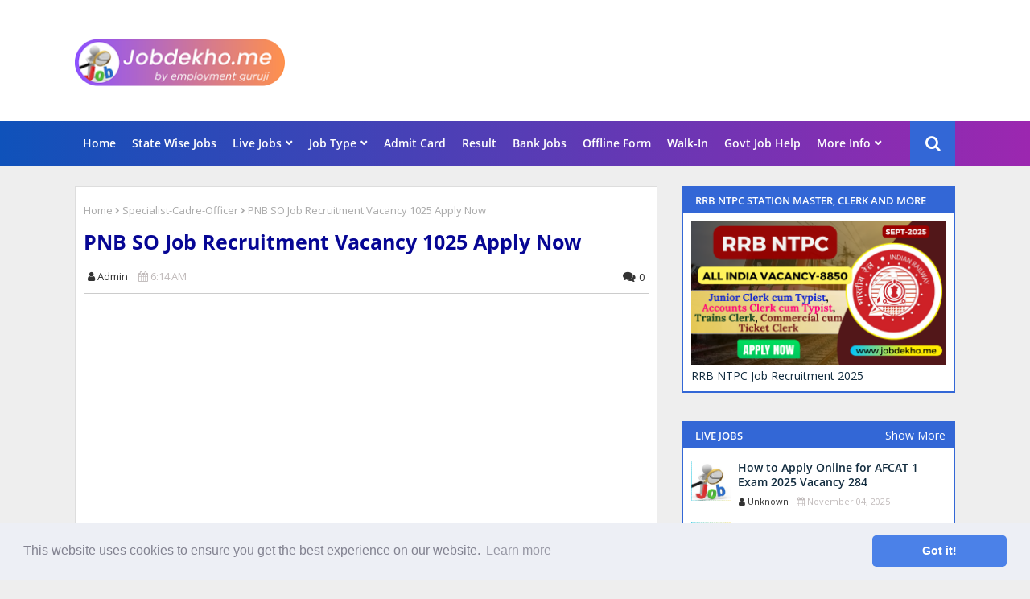

--- FILE ---
content_type: text/html; charset=UTF-8
request_url: https://www.jobdekho.me/2024/02/pnb-so-job-recruitment-vacancy-1025.html
body_size: 52958
content:
<!DOCTYPE html>
<html class='ltr' dir='ltr' xmlns='http://www.w3.org/1999/xhtml' xmlns:b='http://www.google.com/2005/gml/b' xmlns:data='http://www.google.com/2005/gml/data' xmlns:expr='http://www.google.com/2005/gml/expr'>
<head>
<script defer='defer' src='https://cdn.onesignal.com/sdks/web/v16/OneSignalSDK.page.js'></script>
<script>
  window.OneSignalDeferred = window.OneSignalDeferred || [];
  OneSignalDeferred.push(function(OneSignal) {
    OneSignal.init({
      appId: "92ab423e-9c8c-4c6f-ba89-e8e2ad956028",
      safari_web_id: "web.onesignal.auto.1560ab56-4a76-4fcb-b8cd-3f5423fe1d6c",
      notifyButton: {
        enable: true,
      },
    });
  });
</script>
<!-- Google tag (gtag.js) -->
<script async='async' src='https://www.googletagmanager.com/gtag/js?id=G-NSCV9ZFE29'></script>
<script>
  window.dataLayer = window.dataLayer || [];
  function gtag(){dataLayer.push(arguments);}
  gtag('js', new Date());

  gtag('config', 'G-NSCV9ZFE29');
</script>
<script async='async' data-ad-client='ca-pub-2161809528164584' src='https://pagead2.googlesyndication.com/pagead/js/adsbygoogle.js'></script>
<!--- Piki Templates All Packed SEO /-->
<meta content='width=device-width, initial-scale=1, minimum-scale=1, maximum-scale=1' name='viewport'/>
<title>PNB SO Job Recruitment Vacancy 1025 Apply Now</title>
<meta content='text/html; charset=UTF-8' http-equiv='Content-Type'/>
<meta content='blogger' name='generator'/>
<link href='https://www.jobdekho.me/favicon.ico' rel='icon' type='image/x-icon'/>
<link href='https://www.jobdekho.me/2024/02/pnb-so-job-recruitment-vacancy-1025.html' hreflang='x-default' rel='alternate'/>
<meta content='#112b3e' name='theme-color'/>
<meta content='#112b3e' name='msapplication-navbutton-color'/>
<link href='https://www.jobdekho.me/2024/02/pnb-so-job-recruitment-vacancy-1025.html' rel='canonical'/>
<link rel="alternate" type="application/atom+xml" title="Job Dekho - Atom" href="https://www.jobdekho.me/feeds/posts/default" />
<link rel="alternate" type="application/rss+xml" title="Job Dekho - RSS" href="https://www.jobdekho.me/feeds/posts/default?alt=rss" />
<link rel="service.post" type="application/atom+xml" title="Job Dekho - Atom" href="https://www.blogger.com/feeds/3459458717993820996/posts/default" />

<link rel="alternate" type="application/atom+xml" title="Job Dekho - Atom" href="https://www.jobdekho.me/feeds/4400368538676015830/comments/default" />
<meta content='PNB SO Job Recruitment Vacancy 1025 Apply Now' name='description'/>
<!-- Metadata for Open Graph protocol. See http://ogp.me/. -->
<meta content='article' property='og:type'/>
<meta content='PNB SO Job Recruitment Vacancy 1025 Apply Now' property='og:title'/>
<meta content='https://www.jobdekho.me/2024/02/pnb-so-job-recruitment-vacancy-1025.html' property='og:url'/>
<meta content='PNB SO Job Recruitment Vacancy 1025 Apply Now' property='og:description'/>
<meta content='Job Dekho' property='og:site_name'/>
<meta content='https://blogger.googleusercontent.com/img/a/AVvXsEhVM7LU1Kb9veZGnc3eJyHXWB1RIi45rSsJ9Bwxy76wT9jb4hETP_uYtPba75y-YyNe12aq2MaqAEPjfd4Q-5upLCpGcY5SUUvJTKXdk7_rTw92i4OwS8Y3A8yGpLi-DlYfld3wlhFXZCtlNIWLFlAzOG9aQ6Wtp18bTrqhhwzG0NvcW9a9reGd8ger5RY=w400-h146' property='og:image'/>
<meta content='https://blogger.googleusercontent.com/img/a/AVvXsEhVM7LU1Kb9veZGnc3eJyHXWB1RIi45rSsJ9Bwxy76wT9jb4hETP_uYtPba75y-YyNe12aq2MaqAEPjfd4Q-5upLCpGcY5SUUvJTKXdk7_rTw92i4OwS8Y3A8yGpLi-DlYfld3wlhFXZCtlNIWLFlAzOG9aQ6Wtp18bTrqhhwzG0NvcW9a9reGd8ger5RY=w400-h146' name='twitter:image'/>
<meta content='summary_large_image' name='twitter:card'/>
<meta content='PNB SO Job Recruitment Vacancy 1025 Apply Now' name='twitter:title'/>
<meta content='https://www.jobdekho.me/2024/02/pnb-so-job-recruitment-vacancy-1025.html' name='twitter:domain'/>
<meta content='PNB SO Job Recruitment Vacancy 1025 Apply Now' name='twitter:description'/>
<meta content='PNB SO Job Recruitment Vacancy 1025 Apply Now' name='twitter:creator'/>
<!-- [ Social Media Meta Tag ] -->
<meta content='https://www.facebook.com/ADMIN-PROFILE' property='article:author'/>
<meta content='https://www.facebook.com/ADMIN-PAGE' property='article:publisher'/>
<meta content='CODE-APPLICATION-FACEBOOK' property='fb:app_id'/>
<meta content='ADMIN-ID' property='fb:admins'/>
<meta content='en_US' property='og:locale'/>
<meta content='en_GB' property='og:locale:alternate'/>
<meta content='id_ID' property='og:locale:alternate'/>
<link href='//1.bp.blogspot.com' rel='dns-prefetch'/>
<link href='//28.2bp.blogspot.com' rel='dns-prefetch'/>
<link href='//3.bp.blogspot.com' rel='dns-prefetch'/>
<link href='//4.bp.blogspot.com' rel='dns-prefetch'/>
<link href='//2.bp.blogspot.com' rel='dns-prefetch'/>
<link href='//www.blogger.com' rel='dns-prefetch'/>
<link href='//maxcdn.bootstrapcdn.com' rel='dns-prefetch'/>
<link href='//fonts.googleapis.com' rel='dns-prefetch'/>
<link href='//use.fontawesome.com' rel='dns-prefetch'/>
<link href='//ajax.googleapis.com' rel='dns-prefetch'/>
<link href='//resources.blogblog.com' rel='dns-prefetch'/>
<link href='//feeds.feedburner.com' rel='dns-prefetch'/>
<link href='//cdnjs.cloudflare.com' rel='dns-prefetch'/>
<link href='//www.google-analytics.com' rel='dns-prefetch'/>
<link href='//themes.googleusercontent.com ' rel='dns-prefetch'/>
<link href='//pagead2.googlesyndication.com' rel='dns-prefetch'/>
<link href='//googleads.g.doubleclick.net' rel='dns-prefetch'/>
<link href='//www.gstatic.com' rel='preconnect'/>
<link href='//www.googletagservices.com' rel='dns-prefetch'/>
<link href='//static.xx.fbcdn.net' rel='dns-prefetch'/>
<link href='//tpc.googlesyndication.com' rel='dns-prefetch'/>
<link href='//apis.google.com' rel='dns-prefetch'/>
<link href='//www.facebook.com' rel='dns-prefetch'/>
<link href='//connect.facebook.net' rel='dns-prefetch'/>
<link href='//twitter.com' rel='dns-prefetch'/>
<link href='//www.youtube.com' rel='dns-prefetch'/>
<link href='//www.pinterest.com' rel='dns-prefetch'/>
<link href='//www.linkedin.com' rel='dns-prefetch'/>
<link href='//stackpath.bootstrapcdn.com/font-awesome/4.7.0/css/font-awesome.min.css' rel='stylesheet'/>
<!-- Template Style CSS -->
<style type='text/css'>@font-face{font-family:'Open Sans';font-style:normal;font-weight:400;font-stretch:100%;font-display:swap;src:url(//fonts.gstatic.com/s/opensans/v44/memSYaGs126MiZpBA-UvWbX2vVnXBbObj2OVZyOOSr4dVJWUgsjZ0B4taVIUwaEQbjB_mQ.woff2)format('woff2');unicode-range:U+0460-052F,U+1C80-1C8A,U+20B4,U+2DE0-2DFF,U+A640-A69F,U+FE2E-FE2F;}@font-face{font-family:'Open Sans';font-style:normal;font-weight:400;font-stretch:100%;font-display:swap;src:url(//fonts.gstatic.com/s/opensans/v44/memSYaGs126MiZpBA-UvWbX2vVnXBbObj2OVZyOOSr4dVJWUgsjZ0B4kaVIUwaEQbjB_mQ.woff2)format('woff2');unicode-range:U+0301,U+0400-045F,U+0490-0491,U+04B0-04B1,U+2116;}@font-face{font-family:'Open Sans';font-style:normal;font-weight:400;font-stretch:100%;font-display:swap;src:url(//fonts.gstatic.com/s/opensans/v44/memSYaGs126MiZpBA-UvWbX2vVnXBbObj2OVZyOOSr4dVJWUgsjZ0B4saVIUwaEQbjB_mQ.woff2)format('woff2');unicode-range:U+1F00-1FFF;}@font-face{font-family:'Open Sans';font-style:normal;font-weight:400;font-stretch:100%;font-display:swap;src:url(//fonts.gstatic.com/s/opensans/v44/memSYaGs126MiZpBA-UvWbX2vVnXBbObj2OVZyOOSr4dVJWUgsjZ0B4jaVIUwaEQbjB_mQ.woff2)format('woff2');unicode-range:U+0370-0377,U+037A-037F,U+0384-038A,U+038C,U+038E-03A1,U+03A3-03FF;}@font-face{font-family:'Open Sans';font-style:normal;font-weight:400;font-stretch:100%;font-display:swap;src:url(//fonts.gstatic.com/s/opensans/v44/memSYaGs126MiZpBA-UvWbX2vVnXBbObj2OVZyOOSr4dVJWUgsjZ0B4iaVIUwaEQbjB_mQ.woff2)format('woff2');unicode-range:U+0307-0308,U+0590-05FF,U+200C-2010,U+20AA,U+25CC,U+FB1D-FB4F;}@font-face{font-family:'Open Sans';font-style:normal;font-weight:400;font-stretch:100%;font-display:swap;src:url(//fonts.gstatic.com/s/opensans/v44/memSYaGs126MiZpBA-UvWbX2vVnXBbObj2OVZyOOSr4dVJWUgsjZ0B5caVIUwaEQbjB_mQ.woff2)format('woff2');unicode-range:U+0302-0303,U+0305,U+0307-0308,U+0310,U+0312,U+0315,U+031A,U+0326-0327,U+032C,U+032F-0330,U+0332-0333,U+0338,U+033A,U+0346,U+034D,U+0391-03A1,U+03A3-03A9,U+03B1-03C9,U+03D1,U+03D5-03D6,U+03F0-03F1,U+03F4-03F5,U+2016-2017,U+2034-2038,U+203C,U+2040,U+2043,U+2047,U+2050,U+2057,U+205F,U+2070-2071,U+2074-208E,U+2090-209C,U+20D0-20DC,U+20E1,U+20E5-20EF,U+2100-2112,U+2114-2115,U+2117-2121,U+2123-214F,U+2190,U+2192,U+2194-21AE,U+21B0-21E5,U+21F1-21F2,U+21F4-2211,U+2213-2214,U+2216-22FF,U+2308-230B,U+2310,U+2319,U+231C-2321,U+2336-237A,U+237C,U+2395,U+239B-23B7,U+23D0,U+23DC-23E1,U+2474-2475,U+25AF,U+25B3,U+25B7,U+25BD,U+25C1,U+25CA,U+25CC,U+25FB,U+266D-266F,U+27C0-27FF,U+2900-2AFF,U+2B0E-2B11,U+2B30-2B4C,U+2BFE,U+3030,U+FF5B,U+FF5D,U+1D400-1D7FF,U+1EE00-1EEFF;}@font-face{font-family:'Open Sans';font-style:normal;font-weight:400;font-stretch:100%;font-display:swap;src:url(//fonts.gstatic.com/s/opensans/v44/memSYaGs126MiZpBA-UvWbX2vVnXBbObj2OVZyOOSr4dVJWUgsjZ0B5OaVIUwaEQbjB_mQ.woff2)format('woff2');unicode-range:U+0001-000C,U+000E-001F,U+007F-009F,U+20DD-20E0,U+20E2-20E4,U+2150-218F,U+2190,U+2192,U+2194-2199,U+21AF,U+21E6-21F0,U+21F3,U+2218-2219,U+2299,U+22C4-22C6,U+2300-243F,U+2440-244A,U+2460-24FF,U+25A0-27BF,U+2800-28FF,U+2921-2922,U+2981,U+29BF,U+29EB,U+2B00-2BFF,U+4DC0-4DFF,U+FFF9-FFFB,U+10140-1018E,U+10190-1019C,U+101A0,U+101D0-101FD,U+102E0-102FB,U+10E60-10E7E,U+1D2C0-1D2D3,U+1D2E0-1D37F,U+1F000-1F0FF,U+1F100-1F1AD,U+1F1E6-1F1FF,U+1F30D-1F30F,U+1F315,U+1F31C,U+1F31E,U+1F320-1F32C,U+1F336,U+1F378,U+1F37D,U+1F382,U+1F393-1F39F,U+1F3A7-1F3A8,U+1F3AC-1F3AF,U+1F3C2,U+1F3C4-1F3C6,U+1F3CA-1F3CE,U+1F3D4-1F3E0,U+1F3ED,U+1F3F1-1F3F3,U+1F3F5-1F3F7,U+1F408,U+1F415,U+1F41F,U+1F426,U+1F43F,U+1F441-1F442,U+1F444,U+1F446-1F449,U+1F44C-1F44E,U+1F453,U+1F46A,U+1F47D,U+1F4A3,U+1F4B0,U+1F4B3,U+1F4B9,U+1F4BB,U+1F4BF,U+1F4C8-1F4CB,U+1F4D6,U+1F4DA,U+1F4DF,U+1F4E3-1F4E6,U+1F4EA-1F4ED,U+1F4F7,U+1F4F9-1F4FB,U+1F4FD-1F4FE,U+1F503,U+1F507-1F50B,U+1F50D,U+1F512-1F513,U+1F53E-1F54A,U+1F54F-1F5FA,U+1F610,U+1F650-1F67F,U+1F687,U+1F68D,U+1F691,U+1F694,U+1F698,U+1F6AD,U+1F6B2,U+1F6B9-1F6BA,U+1F6BC,U+1F6C6-1F6CF,U+1F6D3-1F6D7,U+1F6E0-1F6EA,U+1F6F0-1F6F3,U+1F6F7-1F6FC,U+1F700-1F7FF,U+1F800-1F80B,U+1F810-1F847,U+1F850-1F859,U+1F860-1F887,U+1F890-1F8AD,U+1F8B0-1F8BB,U+1F8C0-1F8C1,U+1F900-1F90B,U+1F93B,U+1F946,U+1F984,U+1F996,U+1F9E9,U+1FA00-1FA6F,U+1FA70-1FA7C,U+1FA80-1FA89,U+1FA8F-1FAC6,U+1FACE-1FADC,U+1FADF-1FAE9,U+1FAF0-1FAF8,U+1FB00-1FBFF;}@font-face{font-family:'Open Sans';font-style:normal;font-weight:400;font-stretch:100%;font-display:swap;src:url(//fonts.gstatic.com/s/opensans/v44/memSYaGs126MiZpBA-UvWbX2vVnXBbObj2OVZyOOSr4dVJWUgsjZ0B4vaVIUwaEQbjB_mQ.woff2)format('woff2');unicode-range:U+0102-0103,U+0110-0111,U+0128-0129,U+0168-0169,U+01A0-01A1,U+01AF-01B0,U+0300-0301,U+0303-0304,U+0308-0309,U+0323,U+0329,U+1EA0-1EF9,U+20AB;}@font-face{font-family:'Open Sans';font-style:normal;font-weight:400;font-stretch:100%;font-display:swap;src:url(//fonts.gstatic.com/s/opensans/v44/memSYaGs126MiZpBA-UvWbX2vVnXBbObj2OVZyOOSr4dVJWUgsjZ0B4uaVIUwaEQbjB_mQ.woff2)format('woff2');unicode-range:U+0100-02BA,U+02BD-02C5,U+02C7-02CC,U+02CE-02D7,U+02DD-02FF,U+0304,U+0308,U+0329,U+1D00-1DBF,U+1E00-1E9F,U+1EF2-1EFF,U+2020,U+20A0-20AB,U+20AD-20C0,U+2113,U+2C60-2C7F,U+A720-A7FF;}@font-face{font-family:'Open Sans';font-style:normal;font-weight:400;font-stretch:100%;font-display:swap;src:url(//fonts.gstatic.com/s/opensans/v44/memSYaGs126MiZpBA-UvWbX2vVnXBbObj2OVZyOOSr4dVJWUgsjZ0B4gaVIUwaEQbjA.woff2)format('woff2');unicode-range:U+0000-00FF,U+0131,U+0152-0153,U+02BB-02BC,U+02C6,U+02DA,U+02DC,U+0304,U+0308,U+0329,U+2000-206F,U+20AC,U+2122,U+2191,U+2193,U+2212,U+2215,U+FEFF,U+FFFD;}</style>
<style id='page-skin-1' type='text/css'><!--
/*
-----------------------------------------------
Blogger Template Style
Name:        Piki Job Alert Mag - Blogger Premium Template
Version:     5.0.0.V
Author:     Piki Template
Author Url:  https://pikitemplates.com/
Designed by: Piki Templates
Published:   12/Dec/2020
This Theme is Created by pikitemplates.com This work is licensed under a Creative Commons Attribution-NoDerivatives 4.0 International License http://creativecommons.org/licenses/by-nd/4.0/ No One Has Been Permission to Sell Or Distribute this template without Our Permission.
----------------------------------------------- */
/*-- Google Open Sans Font Family --*/
@font-face{font-family:'Open Sans';font-style:italic;font-weight:400;font-display:swap;src:local('Open Sans Italic'),local('OpenSans-Italic'),url(https://fonts.gstatic.com/s/opensans/v17/mem6YaGs126MiZpBA-UFUK0Udc1UAw.woff2) format('woff2');unicode-range:U+0460-052F,U+1C80-1C88,U+20B4,U+2DE0-2DFF,U+A640-A69F,U+FE2E-FE2F}
@font-face{font-family:'Open Sans';font-style:italic;font-weight:400;font-display:swap;src:local('Open Sans Italic'),local('OpenSans-Italic'),url(https://fonts.gstatic.com/s/opensans/v17/mem6YaGs126MiZpBA-UFUK0ddc1UAw.woff2) format('woff2');unicode-range:U+0400-045F,U+0490-0491,U+04B0-04B1,U+2116}
@font-face{font-family:'Open Sans';font-style:italic;font-weight:400;font-display:swap;src:local('Open Sans Italic'),local('OpenSans-Italic'),url(https://fonts.gstatic.com/s/opensans/v17/mem6YaGs126MiZpBA-UFUK0Vdc1UAw.woff2) format('woff2');unicode-range:U+1F00-1FFF}
@font-face{font-family:'Open Sans';font-style:italic;font-weight:400;font-display:swap;src:local('Open Sans Italic'),local('OpenSans-Italic'),url(https://fonts.gstatic.com/s/opensans/v17/mem6YaGs126MiZpBA-UFUK0adc1UAw.woff2) format('woff2');unicode-range:U+0370-03FF}
@font-face{font-family:'Open Sans';font-style:italic;font-weight:400;font-display:swap;src:local('Open Sans Italic'),local('OpenSans-Italic'),url(https://fonts.gstatic.com/s/opensans/v17/mem6YaGs126MiZpBA-UFUK0Wdc1UAw.woff2) format('woff2');unicode-range:U+0102-0103,U+0110-0111,U+0128-0129,U+0168-0169,U+01A0-01A1,U+01AF-01B0,U+1EA0-1EF9,U+20AB}
@font-face{font-family:'Open Sans';font-style:italic;font-weight:400;font-display:swap;src:local('Open Sans Italic'),local('OpenSans-Italic'),url(https://fonts.gstatic.com/s/opensans/v17/mem6YaGs126MiZpBA-UFUK0Xdc1UAw.woff2) format('woff2');unicode-range:U+0100-024F,U+0259,U+1E00-1EFF,U+2020,U+20A0-20AB,U+20AD-20CF,U+2113,U+2C60-2C7F,U+A720-A7FF}
@font-face{font-family:'Open Sans';font-style:italic;font-weight:400;font-display:swap;src:local('Open Sans Italic'),local('OpenSans-Italic'),url(https://fonts.gstatic.com/s/opensans/v17/mem6YaGs126MiZpBA-UFUK0Zdc0.woff2) format('woff2');unicode-range:U+0000-00FF,U+0131,U+0152-0153,U+02BB-02BC,U+02C6,U+02DA,U+02DC,U+2000-206F,U+2074,U+20AC,U+2122,U+2191,U+2193,U+2212,U+2215,U+FEFF,U+FFFD}
@font-face{font-family:'Open Sans';font-style:italic;font-weight:600;font-display:swap;src:local('Open Sans SemiBold Italic'),local('OpenSans-SemiBoldItalic'),url(https://fonts.gstatic.com/s/opensans/v17/memnYaGs126MiZpBA-UFUKXGUdhmIqOjjg.woff2) format('woff2');unicode-range:U+0460-052F,U+1C80-1C88,U+20B4,U+2DE0-2DFF,U+A640-A69F,U+FE2E-FE2F}
@font-face{font-family:'Open Sans';font-style:italic;font-weight:600;font-display:swap;src:local('Open Sans SemiBold Italic'),local('OpenSans-SemiBoldItalic'),url(https://fonts.gstatic.com/s/opensans/v17/memnYaGs126MiZpBA-UFUKXGUdhvIqOjjg.woff2) format('woff2');unicode-range:U+0400-045F,U+0490-0491,U+04B0-04B1,U+2116}
@font-face{font-family:'Open Sans';font-style:italic;font-weight:600;font-display:swap;src:local('Open Sans SemiBold Italic'),local('OpenSans-SemiBoldItalic'),url(https://fonts.gstatic.com/s/opensans/v17/memnYaGs126MiZpBA-UFUKXGUdhnIqOjjg.woff2) format('woff2');unicode-range:U+1F00-1FFF}
@font-face{font-family:'Open Sans';font-style:italic;font-weight:600;font-display:swap;src:local('Open Sans SemiBold Italic'),local('OpenSans-SemiBoldItalic'),url(https://fonts.gstatic.com/s/opensans/v17/memnYaGs126MiZpBA-UFUKXGUdhoIqOjjg.woff2) format('woff2');unicode-range:U+0370-03FF}
@font-face{font-family:'Open Sans';font-style:italic;font-weight:600;font-display:swap;src:local('Open Sans SemiBold Italic'),local('OpenSans-SemiBoldItalic'),url(https://fonts.gstatic.com/s/opensans/v17/memnYaGs126MiZpBA-UFUKXGUdhkIqOjjg.woff2) format('woff2');unicode-range:U+0102-0103,U+0110-0111,U+0128-0129,U+0168-0169,U+01A0-01A1,U+01AF-01B0,U+1EA0-1EF9,U+20AB}
@font-face{font-family:'Open Sans';font-style:italic;font-weight:600;font-display:swap;src:local('Open Sans SemiBold Italic'),local('OpenSans-SemiBoldItalic'),url(https://fonts.gstatic.com/s/opensans/v17/memnYaGs126MiZpBA-UFUKXGUdhlIqOjjg.woff2) format('woff2');unicode-range:U+0100-024F,U+0259,U+1E00-1EFF,U+2020,U+20A0-20AB,U+20AD-20CF,U+2113,U+2C60-2C7F,U+A720-A7FF}
@font-face{font-family:'Open Sans';font-style:italic;font-weight:600;font-display:swap;src:local('Open Sans SemiBold Italic'),local('OpenSans-SemiBoldItalic'),url(https://fonts.gstatic.com/s/opensans/v17/memnYaGs126MiZpBA-UFUKXGUdhrIqM.woff2) format('woff2');unicode-range:U+0000-00FF,U+0131,U+0152-0153,U+02BB-02BC,U+02C6,U+02DA,U+02DC,U+2000-206F,U+2074,U+20AC,U+2122,U+2191,U+2193,U+2212,U+2215,U+FEFF,U+FFFD}
@font-face{font-family:'Open Sans';font-style:normal;font-weight:400;font-display:swap;src:local('Open Sans Regular'),local('OpenSans-Regular'),url(https://fonts.gstatic.com/s/opensans/v17/mem8YaGs126MiZpBA-UFWJ0bbck.woff2) format('woff2');unicode-range:U+0460-052F,U+1C80-1C88,U+20B4,U+2DE0-2DFF,U+A640-A69F,U+FE2E-FE2F}
@font-face{font-family:'Open Sans';font-style:normal;font-weight:400;font-display:swap;src:local('Open Sans Regular'),local('OpenSans-Regular'),url(https://fonts.gstatic.com/s/opensans/v17/mem8YaGs126MiZpBA-UFUZ0bbck.woff2) format('woff2');unicode-range:U+0400-045F,U+0490-0491,U+04B0-04B1,U+2116}
@font-face{font-family:'Open Sans';font-style:normal;font-weight:400;font-display:swap;src:local('Open Sans Regular'),local('OpenSans-Regular'),url(https://fonts.gstatic.com/s/opensans/v17/mem8YaGs126MiZpBA-UFWZ0bbck.woff2) format('woff2');unicode-range:U+1F00-1FFF}
@font-face{font-family:'Open Sans';font-style:normal;font-weight:400;font-display:swap;src:local('Open Sans Regular'),local('OpenSans-Regular'),url(https://fonts.gstatic.com/s/opensans/v17/mem8YaGs126MiZpBA-UFVp0bbck.woff2) format('woff2');unicode-range:U+0370-03FF}
@font-face{font-family:'Open Sans';font-style:normal;font-weight:400;font-display:swap;src:local('Open Sans Regular'),local('OpenSans-Regular'),url(https://fonts.gstatic.com/s/opensans/v17/mem8YaGs126MiZpBA-UFWp0bbck.woff2) format('woff2');unicode-range:U+0102-0103,U+0110-0111,U+0128-0129,U+0168-0169,U+01A0-01A1,U+01AF-01B0,U+1EA0-1EF9,U+20AB}
@font-face{font-family:'Open Sans';font-style:normal;font-weight:400;font-display:swap;src:local('Open Sans Regular'),local('OpenSans-Regular'),url(https://fonts.gstatic.com/s/opensans/v17/mem8YaGs126MiZpBA-UFW50bbck.woff2) format('woff2');unicode-range:U+0100-024F,U+0259,U+1E00-1EFF,U+2020,U+20A0-20AB,U+20AD-20CF,U+2113,U+2C60-2C7F,U+A720-A7FF}
@font-face{font-family:'Open Sans';font-style:normal;font-weight:400;font-display:swap;src:local('Open Sans Regular'),local('OpenSans-Regular'),url(https://fonts.gstatic.com/s/opensans/v17/mem8YaGs126MiZpBA-UFVZ0b.woff2) format('woff2');unicode-range:U+0000-00FF,U+0131,U+0152-0153,U+02BB-02BC,U+02C6,U+02DA,U+02DC,U+2000-206F,U+2074,U+20AC,U+2122,U+2191,U+2193,U+2212,U+2215,U+FEFF,U+FFFD}
@font-face{font-family:'Open Sans';font-style:normal;font-weight:600;font-display:swap;src:local('Open Sans SemiBold'),local('OpenSans-SemiBold'),url(https://fonts.gstatic.com/s/opensans/v17/mem5YaGs126MiZpBA-UNirkOX-hpOqc.woff2) format('woff2');unicode-range:U+0460-052F,U+1C80-1C88,U+20B4,U+2DE0-2DFF,U+A640-A69F,U+FE2E-FE2F}
@font-face{font-family:'Open Sans';font-style:normal;font-weight:600;font-display:swap;src:local('Open Sans SemiBold'),local('OpenSans-SemiBold'),url(https://fonts.gstatic.com/s/opensans/v17/mem5YaGs126MiZpBA-UNirkOVuhpOqc.woff2) format('woff2');unicode-range:U+0400-045F,U+0490-0491,U+04B0-04B1,U+2116}
@font-face{font-family:'Open Sans';font-style:normal;font-weight:600;font-display:swap;src:local('Open Sans SemiBold'),local('OpenSans-SemiBold'),url(https://fonts.gstatic.com/s/opensans/v17/mem5YaGs126MiZpBA-UNirkOXuhpOqc.woff2) format('woff2');unicode-range:U+1F00-1FFF}
@font-face{font-family:'Open Sans';font-style:normal;font-weight:600;font-display:swap;src:local('Open Sans SemiBold'),local('OpenSans-SemiBold'),url(https://fonts.gstatic.com/s/opensans/v17/mem5YaGs126MiZpBA-UNirkOUehpOqc.woff2) format('woff2');unicode-range:U+0370-03FF}
@font-face{font-family:'Open Sans';font-style:normal;font-weight:600;font-display:swap;src:local('Open Sans SemiBold'),local('OpenSans-SemiBold'),url(https://fonts.gstatic.com/s/opensans/v17/mem5YaGs126MiZpBA-UNirkOXehpOqc.woff2) format('woff2');unicode-range:U+0102-0103,U+0110-0111,U+0128-0129,U+0168-0169,U+01A0-01A1,U+01AF-01B0,U+1EA0-1EF9,U+20AB}
@font-face{font-family:'Open Sans';font-style:normal;font-weight:600;font-display:swap;src:local('Open Sans SemiBold'),local('OpenSans-SemiBold'),url(https://fonts.gstatic.com/s/opensans/v17/mem5YaGs126MiZpBA-UNirkOXOhpOqc.woff2) format('woff2');unicode-range:U+0100-024F,U+0259,U+1E00-1EFF,U+2020,U+20A0-20AB,U+20AD-20CF,U+2113,U+2C60-2C7F,U+A720-A7FF}
@font-face{font-family:'Open Sans';font-style:normal;font-weight:600;font-display:swap;src:local('Open Sans SemiBold'),local('OpenSans-SemiBold'),url(https://fonts.gstatic.com/s/opensans/v17/mem5YaGs126MiZpBA-UNirkOUuhp.woff2) format('woff2');unicode-range:U+0000-00FF,U+0131,U+0152-0153,U+02BB-02BC,U+02C6,U+02DA,U+02DC,U+2000-206F,U+2074,U+20AC,U+2122,U+2191,U+2193,U+2212,U+2215,U+FEFF,U+FFFD}
@font-face{font-family:'Open Sans';font-style:normal;font-weight:700;font-display:swap;src:local('Open Sans Bold'),local('OpenSans-Bold'),url(https://fonts.gstatic.com/s/opensans/v17/mem5YaGs126MiZpBA-UN7rgOX-hpOqc.woff2) format('woff2');unicode-range:U+0460-052F,U+1C80-1C88,U+20B4,U+2DE0-2DFF,U+A640-A69F,U+FE2E-FE2F}
@font-face{font-family:'Open Sans';font-style:normal;font-weight:700;font-display:swap;src:local('Open Sans Bold'),local('OpenSans-Bold'),url(https://fonts.gstatic.com/s/opensans/v17/mem5YaGs126MiZpBA-UN7rgOVuhpOqc.woff2) format('woff2');unicode-range:U+0400-045F,U+0490-0491,U+04B0-04B1,U+2116}
@font-face{font-family:'Open Sans';font-style:normal;font-weight:700;font-display:swap;src:local('Open Sans Bold'),local('OpenSans-Bold'),url(https://fonts.gstatic.com/s/opensans/v17/mem5YaGs126MiZpBA-UN7rgOXuhpOqc.woff2) format('woff2');unicode-range:U+1F00-1FFF}
@font-face{font-family:'Open Sans';font-style:normal;font-weight:700;font-display:swap;src:local('Open Sans Bold'),local('OpenSans-Bold'),url(https://fonts.gstatic.com/s/opensans/v17/mem5YaGs126MiZpBA-UN7rgOUehpOqc.woff2) format('woff2');unicode-range:U+0370-03FF}
@font-face{font-family:'Open Sans';font-style:normal;font-weight:700;font-display:swap;src:local('Open Sans Bold'),local('OpenSans-Bold'),url(https://fonts.gstatic.com/s/opensans/v17/mem5YaGs126MiZpBA-UN7rgOXehpOqc.woff2) format('woff2');unicode-range:U+0102-0103,U+0110-0111,U+0128-0129,U+0168-0169,U+01A0-01A1,U+01AF-01B0,U+1EA0-1EF9,U+20AB}
@font-face{font-family:'Open Sans';font-style:normal;font-weight:700;font-display:swap;src:local('Open Sans Bold'),local('OpenSans-Bold'),url(https://fonts.gstatic.com/s/opensans/v17/mem5YaGs126MiZpBA-UN7rgOXOhpOqc.woff2) format('woff2');unicode-range:U+0100-024F,U+0259,U+1E00-1EFF,U+2020,U+20A0-20AB,U+20AD-20CF,U+2113,U+2C60-2C7F,U+A720-A7FF}
@font-face{font-family:'Open Sans';font-style:normal;font-weight:700;font-display:swap;src:local('Open Sans Bold'),local('OpenSans-Bold'),url(https://fonts.gstatic.com/s/opensans/v17/mem5YaGs126MiZpBA-UN7rgOUuhp.woff2) format('woff2');unicode-range:U+0000-00FF,U+0131,U+0152-0153,U+02BB-02BC,U+02C6,U+02DA,U+02DC,U+2000-206F,U+2074,U+20AC,U+2122,U+2191,U+2193,U+2212,U+2215,U+FEFF,U+FFFD}
/*-- Reset CSS Start Here --*/
a,abbr,acronym,address,applet,b,big,blockquote,body,caption,center,cite,code,dd,del,dfn,div,dl,dt,em,fieldset,font,form,h1,h2,h3,h4,h5,h6,html,i,iframe,img,ins,kbd,label,legend,li,object,p,pre,q,s,samp,small,span,strike,strong,sub,sup,table,tbody,td,tfoot,th,thead,tr,tt,u,ul,var{padding:0;border:0;outline:0;vertical-align:baseline;background:0;text-decoration:none}
form,textarea,input,button{font-family:var(--body-font);-webkit-appearance:none;-moz-appearance:none;appearance:none;border-radius:0;box-sizing:border-box}
.CSS_LIGHTBOX{z-index:999999!important}.CSS_LIGHTBOX_ATTRIBUTION_INDEX_CONTAINER .CSS_HCONT_CHILDREN_HOLDER > .CSS_LAYOUT_COMPONENT.CSS_HCONT_CHILD:first-child > .CSS_LAYOUT_COMPONENT{opacity:0}
input{outline:none}
/*! normalize.css v3.0.1 | MIT License | git.io/normalize */
dl,ul{list-style-position:inside;font-weight:400;list-style:none}
ul li{list-style:none}
caption,th{text-align:center}
html,body{text-size-adjust:none;-webkit-text-size-adjust:none;-moz-text-size-adjust:none;-ms-text-size-adjust:none}
.separator a{clear:none!important;float:none!important;margin-left:0!important;margin-right:0!important}#Navbar1,#navbar-iframe,.widget-item-control,a.quickedit,.home-link,.feed-links{display:none!important}.center{display:table;margin:0 auto;position:relative}.widget > h2,.widget > h3{display:none}.widget iframe,.widget img{max-width:100%}
.container{width: 100%;max-width: 1100px;margin: 0 auto;padding: 0px;box-sizing:border-box}
.center{display:table;margin:0 auto;position:relative}
img{border:0;position:relative}
a,a:visited{text-decoration:none}
.clearfix{clear:both}
.section,.widget,.widget ul{margin:0;padding:0}
a{color:#3367D6}
a img{border:0}
abbr{text-decoration:none}
.widget>h2,.widget>h3{display:none}
*:before, *:after { -webkit-box-sizing: border-box; -moz-box-sizing: border-box; box-sizing: border-box; }
/*-- CSS Variables --*/
html{
--body-font:'Open Sans', Arial, sans-serif;
--title-font:'Open Sans', Arial, sans-serif;
--meta-font:'Open Sans', Arial, sans-serif;
--text-font:'Open Sans', Arial, sans-serif;
--main-bg:#df1023;
--light-solid-color:#c1bbbb;
--black-color:#000000;
--hero-color:#aaaaaa;
--snippet-color:#aba4a4;
--solid-border:#ddd;
--white-bg:#ffffff;
--white-color:#ffffff;
}
.no-items.section{display:none}
h1,h2,h3,h4,h5,h6{font-family:var(--title-font);font-weight:700}
body{position:relative;background:#eee;font-family:var(--body-font);font-size:14px;font-weight:400;color:#112b3e;word-wrap:break-word;margin:0;padding:0;font-style:normal;line-height:1.4em}
#outer-wrapper{position:relative;overflow:hidden;width:100%;max-width:100%;margin:0 auto}
.outer-container{width:1094px}
.outer-container1{width:1094px}
h1{font-size:32px;line-height:28px}
h3{font-size:22px;line-height:21px}
h4{font-size:20px;line-height:18px}
h5{font-size:16px;line-height:16px}
h6{font-size:13px;line-height:13px;margin-bottom:0;margin-top:0}
@media only screen and (min-width:1025px) {
h1{font-size:42px;line-height:46px}
h2{font-size:36px;line-height:40px}
h3{font-size:28px;line-height:35px}
h4{font-size:21px;line-height:26px}}
.post-body h1{font-size:28px}
.post-body h2{font-size:24px}
.post-body h3{font-size:21px}
.post-body h4{font-size:18px}
.post-body h5{font-size:16px}
.post-body h6{font-size:13px}
.post-body h1,.post-body h2,.post-body h3,.post-body h4,.post-body h5,.post-body h6{margin-bottom:10px;color:#112b3e}
#center-container{position:relative;float:left;width:100%;overflow:hidden;padding:20px 0 0;margin:0}
#center-container > .container{margin:0 auto}
#feed-view{position:relative;float:left;width:calc(100% - (340px + 30px));box-sizing:border-box;padding:0}
#sidebar-container{position:relative;float:right;width:340px;box-sizing:border-box;padding:0}
.post-filter-image{position:relative;display:block;transition:transform .3s ease}
.post-filter-link,.comments .avatar-image-container{background-color:rgba(155,155,155,0.07);color:transparent!important}
.background-layer:before{content:'';position:absolute;left:0;right:0;bottom:0;height:66%;background-image:linear-gradient(to bottom,transparent,rgba(0,0,0,0.7));-webkit-backface-visibility:hidden;backface-visibility:hidden;z-index:2;opacity:1;margin:0;transition:opacity .25s ease}
.snip-thumbnail{position:relative;width:100%;height:100%;display:block;object-fit: cover;z-index: 1; opacity: 0; transition: opacity .30s ease,transform .30s ease}
.snip-thumbnail.lazy-img{opacity:1}
.post-filter-link:hover .snip-thumbnail {transform: scale(1.05);}
/*-- Social Icons Start Here (Global FontAwesome Icon Codes) --*/
.social a:before{display:inline-block;font-family:FontAwesome;font-style:normal;font-weight:400}
.social .blogger a:before{content:"\f37d"}
.social .behance a:before{content:"\f1b4"}
.social .digg a:before{content:"\f1a6"}
.social .instagram a:before{content:"\f16d"}
.social .pinterest a:before{content:"\f0d2"}
.social .rss a:before{content:"\f09e"}
.social .facebook a:before{content:"\f09a"}
.social .facebook-f a:before{content:"\f09a"}
.social .twitter a:before{content:"\f099"}
.social .youtube a:before{content:"\f167"}
.social .stack-overflow a:before{content:"\f16c"}
.social .github a:before{content:"\f09b"}
.social .linkedin a:before{content:"\f0e1"}
.social .skype a:before{content:"\f17e"}
.social .stumbleupon a:before{content:"\f1a4"}
.social .tumblr a:before{content:"\f173"}
.social .vk a:before{content:"\f189"}
.social .reddit a:before{content:"\f1a1"}
.social .whatsapp a:before{content:"\f232"}
.social .telegram a:before{content:"\f2c6"}
.social .dribbble a:before{content:"\f17d"}
.social .soundcloud a:before{content:"\f1be"}
.social .twitch a:before{content:"\f1e8"}
.social .delicious a:before{content:"\f1a5"}
.social .codepen a:before{content:"\f1cb"}
.social .snapchat a:before{content:"\f2ac"}
.social .email a:before{content:"\f0e0"}
.social .external-link a:before{content:"\f35d"}
.social-bg .blogger a,.social-bg-hover .blogger a:hover{background-color:#ff5722}
.social-bg .facebook a,.social-bg .facebook-f a,.social-bg-hover .facebook a:hover,.social-bg-hover .facebook-f a:hover{background-color:#3b5999}
.social-bg .twitter a,.social-bg-hover .twitter a:hover{background-color:#00acee}
.social-bg .youtube a,.social-bg-hover .youtube a:hover{background-color:#f50000}
.social-bg .messenger a,.social-bg-hover .messenger a:hover{background-color:#0084ff}
.social-bg .snapchat a,.social-bg-hover .snapchat a:hover{background-color:#ffe700}
.social-bg .telegram a,.social-bg-hover .telegram a:hover{background-color:#179cde}
.social-bg .instagram a,.social-bg-hover .instagram a:hover{background:linear-gradient(15deg,#ffb13d,#dd277b,#4d5ed4)}
.social-bg .pinterest a,.social-bg .pinterest-p a,.social-bg-hover .pinterest a:hover,.social-bg-hover .pinterest-p a:hover{background-color:#ca2127}
.social-bg .dribbble a,.social-bg-hover .dribbble a:hover{background-color:#ea4c89}
.social-bg .linkedin a,.social-bg-hover .linkedin a:hover{background-color:#0077b5}
.social-bg .stumbleupon a,.social-bg-hover .stumbleupon a:hover{background-color:#eb4823}
.social-bg .vk a,.social-bg-hover .vk a:hover{background-color:#4a76a8}
.social-bg .stack-overflow a,.social-bg-hover .stack-overflow a:hover{background-color:#f48024}
.social-bg .github a,.social-bg-hover .github a:hover{background-color:#24292e}
.social-bg .soundcloud a,.social-bg-hover .soundcloud a:hover{background:linear-gradient(#ff7400,#ff3400)}
.social-bg .behance a,.social-bg-hover .behance a:hover{background-color:#191919}
.social-bg .digg a,.social-bg-hover .digg a:hover{background-color:#1b1a19}
.social-bg .delicious a,.social-bg-hover .delicious a:hover{background-color:#0076e8}
.social-bg .codepen a,.social-bg-hover .codepen a:hover{background-color:#000}
.social-bg .flipboard a,.social-bg-hover .flipboard a:hover{background-color:#f52828}
.social-bg .reddit a,.social-bg-hover .reddit a:hover{background-color:#ff4500}
.social-bg .tumblr a,.social-bg-hover .tumblr a:hover{background-color:#365069}
.social-bg .twitch a,.social-bg-hover .twitch a:hover{background-color:#6441a5}
.social-bg .rss a,.social-bg-hover .rss a:hover{background-color:#ffc200}
.social-bg .skype a,.social-bg-hover .skype a:hover{background-color:#00aff0}
.social-bg .whatsapp a,.social-bg-hover .whatsapp a:hover{background-color:#3fbb50}
.social-bg .discord a,.social-bg-hover .discord a:hover{background-color:#7289da}
.social-bg .share a,.social-bg-hover .share a:hover{background-color:var(--hero-color)}
.social-bg .email a,.social-bg-hover .email a:hover{background-color:#888}
.social-bg .external-link a,.social-bg-hover .external-link a:hover{background-color:#3500e5}
.whatsapp-desktop{display:inline-block}
.whatsapp-mobile{display:none}
#hamburger-list>.mega-menu{position:unset!important}
.menu li:hover .mega-container{margin-top:1px;opacity:1;visibility:visible}
.drop-down>a:after{content:'\f078';float:right;font-family:'FontAwesome';font-size:9px;font-weight:900;margin:-1px 0 0 5px}
.mega-container{margin-top:25px;transition:all .3s ease;-webkit-transition:all .3s ease;-moz-transition:all .3s ease;-o-transition:all .3s ease;opacity:0;visibility:hidden;width:100%;left:0;box-sizing:border-box;right:0;z-index:3333;color:var(--white-bg);height:auto;padding:20px;text-align:center;min-height:100px;position:absolute;background-color:var(--white-color);box-shadow:0 10px 10px rgba(0,0,0,0.28)}
.menu li:hover .mega-container{margin-top:1px;opacity:1;visibility:visible}
.mega-post{width:24%;box-sizing:border-box;float:left;overflow:hidden;position:relative}
.mega-post:last-child{margin-right:0}
.mega-post .post-filter-link{height:100%}
.mega-posts{display:flex;justify-content:space-between;flex-wrap:wrap}
.mega-posts .mega-menu-thumb{height:191px;display:block;overflow:hidden}
.mega-posts .post-title{font-size:14px;font-weight:700;line-height:1.5em}
/*----- Table of Content (TOC). -----*/
.tociki-pro{display:flex;width:100%;clear:both;margin:0}
.tociki-inner{position:relative;max-width:100%;font-size:14px;color:#000;background-color:rgba(165 165 165 / 10%);overflow:hidden;line-height:23px;border:1px solid #a0a0a0;border-radius:5px}
a.tociki-title{position:relative;display:flex;align-items:center;justify-content:space-between;height:38px;font-size:16px;font-weight:600;color:#000;padding:0 15px;margin:0}
.tociki-title-text{display:flex}
.tociki-title-text:before{content:'\f0cb';font-family:'FontAwesome';font-size:14px;font-weight:400;margin:0 5px 0 0}
.tociki-title:after{content:'\f078';font-family:'FontAwesome';font-size:12px;font-weight:400;margin:0 0 0 25px}
.tociki-title.opened:after{content:'\f077'}
a.tociki-title:hover{text-decoration:none}
#tociki{display:none;padding:0 15px 10px;margin:0}
#tociki ol{padding:0 0 0 15px}
#tociki li{font-size:14px;margin:10px 0}
#tociki li a{color:#112b3e}
#tociki li a:hover{color:#940606;text-decoration:underline}
/*----- Cap the total number of ads (widgets and inline ads). -----*/
#top-ad-placeholder .widget > .widget-title, #bottom-ad-placeholder .widget > .widget-title{display:none}
#top-ad-placeholder, #bottom-ad-placeholder {margin: 15px 0; padding: 0; width: 100%; overflow: hidden;}
.main-ads-pikihome{position:relative;float:left;width:100%;margin:15px 0 0}
.main-ads-pikihome .widget{position:relative;float:left;width:100%;line-height:0;margin:0 0 5px}
.main-ads-pikihome .widget > .widget-title,.main-ads-pikihome1 .widget > .widget-title{display:none}
.main-ads-pikihome1{position:relative;box-sizing: border-box;width:100%; height:auto;padding: 0 5px;margin:10px 0}
.main-ads-pikihome1 .widget{position:relative;width:100%;line-height:0; height:auto}
/*----- Standard footer section under Parent of Center Container element. -----*/
#footer-container{display:block;width:100%;color:#3367d6;margin:auto;padding:0;border-top: 1px solid rgba(255, 255, 255, 0.08);overflow:hidden}
#footer-container .footer-copyright{position:relative;float:left;font-size:13px;line-height:40px;margin:0}
.copyright-text{margin:0}
#footer-container .footer-copyright a{color:#ffffff}
#footer-container .footer-copyright a:hover{color:#3367d6}
#footer-haburger-menu{float:right;position:relative;display:block;margin:5px 0 0}
#footer-haburger-menu .widget > .widget-title,#footer-copyright .widget > .widget-title{display:none}
.footer-haburger-menu ul li{position:relative;float:left;margin:0}
.footer-haburger-menu ul li a{float:left;font-size:14px;color:#3367d6;height:30px;line-height:40px;padding:0 5px;margin:0 0 20px}
#footer-haburger-menu ul li a:hover{color:#ff0000}
/*-- Top Social Menu CSS (IE/ IE9 etc.) --*/
.socialFilter .external-link a{background-color:#940606}
.sharing-button .facebook a,.sharing-button .facebook-f a{background-color:#3b5999}
.sharing-button .twitter a,.sharing-button .twitter-square a{background-color:#00acee}
.sharing-button .reddit a{background-color:#ff4500}
.sharing-button .pinterest a,.sharing-button .pinterest-p a{background-color:#ca2127}
.sharing-button .linkedin a{background-color:#0077b5}
.sharing-button .whatsapp a{background-color:#3fbb50}
.sharing-button .email a{background-color:#888}
.hamburgerMoile .fa{color:#FFF! important}
/*-- Top Social Menu Code (jQuery Latest Menu) --*/
#hamburger-sticky{position:relative;float:left;width:100%;height:auto;margin:0}
.hamburgerad .widget .widget-content {width: 728px;max-width: 100%;max-height: 90px;}
div#hamburgerAD {position:relative;max-width: 70%;float: right;}
.hamburgerad .widget-title{display:none}
.headerHero1{position:relative;float:left;width:100%;background:#fff;box-sizing:border-box;padding:0;padding:30px 0}
.headerHero-wrap,.headerHero{position:relative;float:left;width:100%;height:56px;background:#0f52ba;background:-moz-linear-gradient(90deg,#0f52ba 0,#9C27B0 100%);background:-webkit-linear-gradient(90deg,#0f52ba 0,#9C27B0 100%);background:linear-gradient(90deg,#0f52ba 0,#9C27B0 100%);box-sizing:border-box;padding:0;margin:0 0 5px}
#hamburger-sticky .container{position:relative;margin:0 auto}
.hamburgerLogo-wrap{position:relative;float:left;max-width:30%}
.hamburgerLogo{position:relative;float:left;width:100%;height:44px;padding:15px 0;margin:0}
.hamburgerLogo .hamburgerLogo-img{float:left;height:65px;overflow:hidden}
.hamburgerLogo img{max-width:100%;height:65px;margin:0}
.hamburgerLogo h1{display:block;font-size:25px;color:#ffffff;line-height:45px;padding:0;margin:0}
.hamburgerLogo h1 a{color:#ffffff}
.hamburgerLogo #title-header{position:absolute;top:-9000px;left:-9000px;display:none;visibility:hidden}
.main-menu-wrap{position:static;height:56px;margin:0}
#hamburgerMenu .widget,#hamburgerMenu .widget>.widget-title{display:none}
#hamburgerMenu .show-menu{display:block}
#hamburgerMenu{position:static;width:100%;height:56px;z-index:10}
#hamburgerMenu ul>li{position:relative;float:left;display:inline-block;padding:0;margin:0}
#hamburger-list>li>a{position:relative;display:block;height:56px;font-size:14px;color:#ffffff;font-weight:600;text-transform:capitalize;line-height:56px;padding:0 10px;margin:0}
#hamburger-list>li:hover>a{color:#e0e0e0}
#hamburger-list>li>a:hover{background:#940606}
#hamburgerMenu ul>li>ul>li a:hover{background:#940606}
#hamburgerMenu ul>li>ul{position:absolute;float:left;left:0;top:56px;width:180px;background:#0f52ba;background:-moz-linear-gradient(90deg,#0f52ba 0,#9C27B0 100%);background:-webkit-linear-gradient(90deg,#0f52ba 0,#9C27B0 100%);background:linear-gradient(90deg,#0f52ba 0,#9C27B0 100%);z-index:99999;visibility:hidden;opacity:0;-webkit-transform:translateY(-10px);transform:translateY(-10px);padding:0;box-shadow:0 2px 5px 0 rgba(0,0,0,0.15),0 2px 10px 0 rgba(0,0,0,0.17)}
#hamburgerMenu ul>li>ul>li>ul{position:absolute;top:0;left:100%;-webkit-transform:translateX(-10px);transform:translateX(-10px);margin:0}
#hamburgerMenu ul>li>ul>li{display:block;float:none;position:relative}
#hamburgerMenu ul>li>ul>li a{position:relative;display:block;height:36px;font-size:13px;color:#ffffff;line-height:36px;font-weight:400;box-sizing:border-box;padding:0 15px;margin:0;border-bottom:1px solid rgba(155,155,155,0.07)}
#hamburgerMenu ul>li>ul>li:last-child a{border:0}
#hamburgerMenu ul>li>ul>li:hover>a{color:#e5e5e5}
#hamburgerMenu ul>li.has-sub>a:after{content:'\f078';float:right;font-family:'FontAwesome';font-size:9px;font-weight:900;margin:-1px 0 0 5px}
#hamburgerMenu ul>li>ul>li.has-sub>a:after{content:'\f054';float:right;margin:0}
#hamburgerMenu ul>li:hover>ul,#hamburgerMenu ul>li>ul>li:hover>ul{visibility:visible;opacity:1;-webkit-backface-visibility:hidden;backface-visibility:hidden;-webkit-transform:translate(0);transform:translate(0)}
#hamburgerMenu ul ul{transition:all .35s ease}
.loading-icon{width:100%;height:100%;line-height: 300px;display:block;text-align:center}
.loading-icon:after{content:"";width:40px;height:40px;border-radius: 50%;border:2px solid #112b3e;border-right: 2px solid #c1c1c1;display: inline-block;
animation: runload 0.6s infinite
}
@-webkit-keyframes runload {
0%{-webkit-transform:rotate(0deg);transform:rotate(0deg)}
to{-webkit-transform:rotate(1turn);transform:rotate(1turn)}
}
@keyframes runload {
0%{-webkit-transform:rotate(0deg);transform:rotate(0deg)}
to{-webkit-transform:rotate(1turn);transform:rotate(1turn)}
}
.loading-frame{-webkit-animation-duration:.5s;animation-duration:.5s;-webkit-animation-fill-mode:both;animation-fill-mode:both}
@keyframes fadeIn {
from{opacity:0}
to{opacity:1}
}
.run-time{animation-name:fadeIn}
@keyframes fadeInUp {
from{opacity:0;transform:translate3d(0,5px,0)}
to{opacity:1;transform:translate3d(0,0,0)}
}
.load-time{animation-name:fadeInUp}
.overlay{visibility:hidden;opacity:0;position:fixed;top:0;left:0;right:0;bottom:0;z-index:1000;margin:0;transition:all .25s ease}
.show-hamburger-container{display:none;position:absolute;font-size:18px;font-weight:700;text-align:center;top:0;left:0;height:56px;line-height:56px;color:#ffffff;cursor:pointer;z-index:30;padding:0 20px;margin:auto}
.show-hamburger-container:before{content:"\f0c9";font-family:'FontAwesome';font-size:20px;font-weight:400}
#hamburger-container{display:none;position:fixed;width:100%;height:100%;top:0;left:0;bottom:0;background:#0f52ba;background:-moz-linear-gradient(90deg,#0f52ba 0,#9C27B0 100%);background:-webkit-linear-gradient(90deg,#0f52ba 0,#9C27B0 100%);background:linear-gradient(90deg,#0f52ba 0,#9C27B0 100%);overflow:auto;z-index:1010;left:0;-webkit-transform:translateX(-100%);transform:translateX(-100%);visibility:hidden;box-shadow:3px 0 7px rgba(0,0,0,0.1);transition:all .5s cubic-bezier(.79,.14,.15,.86)}
.hamburger-open #hamburger-container{-webkit-transform:translateX(0);transform:translateX(0);visibility:visible;opacity:.93;transition:all .5s cubic-bezier(.79,.14,.15,.86)}
.hamburger-wrap{float:left;width:100%;margin:30px 0;opacity:0;transition:all ease-in-out .3s;box-sizing:border-box;box-shadow:0 0 20px rgba(0,0,0,0.15)}
#hamburger-container{transition:all .6s ease-in-out}
.hamburgerMoile-logo{display:none}
.hide-hamburgerMoile:hover{transform:rotate(90deg)}
.hide-hamburgerMoile{position:absolute;top:0;right:0;display:block;color:#ffffff;font-size:26px;line-height:80px;text-align:center;cursor:pointer;z-index:20;padding:0 20px;transition:transform ease-out .2s;transform:rotate(0deg)}
.hide-hamburgerMoile:before{content:"\f00d";font-family:'FontAwesome';font-weight:900}
.hamburger-open .hamburger-wrap,.hamburger-open .hamburger-container-flex{opacity:1}
.hamburger-container-flex{display:flex;flex-direction:column;opacity:0;justify-content:space-between;float:left;width:100%;transition:all ease-in-out .3s}
.hamburgerMoile{position:relative;float:left;width:100%;box-sizing:border-box;padding:25px}
.hamburgerMoile>ul{margin:0}
#hamburgerMenu .fa{padding:0 5px}
.hamburgerMoile .fa{margin:5px;padding:auto}
.hamburgerMoile .m-sub{display:none;padding:0}
.hamburgerMoile ul li{position:relative;display:block;overflow:hidden;float:left;width:100%;font-size:14px;font-weight:600;line-height:50px;margin:0;padding:0}
.hamburgerMoile>ul li ul{overflow:hidden}
.hamburgerMoile ul li a{color:#ffffff;padding:0 5px;display:block}
.hamburgerMoile>ul>li>a{text-transform:capitalize;border-bottom:1px solid rgba(255,255,255,0.2)}
.hamburgerMoile>ul>li.has-sub>a:after,.hamburgerMoile>ul>li>ul>li.has-sub>a:after{font-family:FontAwesome;font-weight:100;content:"\f078";font-size:12px;position:absolute;top:0;right:0;margin-right:10px;height:100%;flex-direction:row;align-items:center;justify-content:center}
.hamburgerMoile ul li.has-sub.show>a:after{content:'\f077'}
.hamburgerMoile ul li a:hover,.hamburgerMoile ul li.has-sub.show>a,.hamburgerMoile ul li.has-sub.show>.submenu-toggle{color:fff}
.hamburgerMoile>ul>li>ul>li a:before{content:"\2022";font-family:FontAwesome;font-style:normal;font-weight:700;color:#fff;font-size:15px;padding-right:5px}
.hamburgerMoile>ul>li>ul>li a{font-size:13px;font-weight:600;color:#ffffff;background:rgba(255,255,255,0.12);padding:0 0 0 35px;border-bottom:1px solid rgba(255,255,255,0.2)}
.hamburgerMoile>ul>li>ul>li>ul>li>a{padding:0 0 0 30px}
.hamburgerMoile ul>li>.submenu-toggle:hover{color:#F7CB4D}
.social-mobile{position:relative;float:left;margin:0 0 0 25px}
.social-mobile ul{display:block;text-align:center;padding:10px 20px -10px 20px;margin:0}
.social-mobile ul li{display:inline-block;margin:0 5px}
.social-mobile ul li a{display:block;font-size:20px;color:#ffffff;padding:0 5px}
.social-mobile ul li a:hover{opacity:1}
.fixed-nos{position:fixed;top:-56px;left:0;width:100%;z-index:990;transition:top .17s ease}
.headerHero.show{top:0;box-shadow:0 0 20px rgba(0,0,0,.15)}
.hamburger-open .fixed-nos{top:0}
.hamburger-open,.active{overflow:hidden;left:0;right:0}
.search-container-overlay.search-container-overlay-show .search-container-close{display:block}
.search-container input::-webkit-input-placeholder{color:rgba(255,255,255,0.63)}
.search-button{position:absolute;display:block;top:0;right:0;width:56px;height:56px;background-color:#3367d6;color:#ffffff;font-size:20px;text-align:center;line-height:56px;cursor:pointer;z-index:20;padding:0;margin:0;transition:margin .25s ease}
.search-button:before{content:"\f002";font-family:'FontAwesome';font-weight:400}
.search-container-overlay.search-container-overlay-show{visibility:visible;display:block;z-index:9999;transform:scale(1)}
.search-container-overlay{background:#0f52ba;background:-moz-linear-gradient(90deg,#0f52ba 0,#9C27B0 100%);background:-webkit-linear-gradient(90deg,#0f52ba 0,#9C27B0 100%);background:linear-gradient(90deg,#0f52ba 0,#9C27B0 100%);opacity:.93;width:100%;height:100%;position:fixed;top:0;left:0;display:block;visibility:hidden;z-index:999999;transform:scale(0);text-align:center;transition:all .5s cubic-bezier(.79,.14,.15,.86)}
.search-container-close{position:absolute;right:20px;top:35px;padding:20px;font-size:30px;transition:transform ease-out .2s;transform:rotate(0deg);color:#ffffff}
.search-container-close:after{content:"\f00d";font-family:'FontAwesome';font-weight:100}
.search-container-close:hover{transform:rotate(90deg)}
input.search-input{background-color:transparent;border:0;text-align:start;font-size:35px;padding:20px;color:#fff;-webkit-transition:all .3s ease-out;-moz-transition:all .3s ease-out;-ms-transition:all .3s ease-out;-o-transition:all .3s ease-out;transition:all .3s ease-out}
.search-container-wrapper .fa-search{font-size:25px;position:absolute;right:20px;top:20px;color:rgba(255,255,255,0.65);transition:all .2s ease-out}
.search-container-wrapper form{position:relative}
form.search-container{max-width:100%;border:1px solid rgba(255,255,255,0.49)}
input.search-input[type=text]{width:83%;height:60px;display:block}
.search-msg{text-align:center;font-size:18px;color:rgba(255,255,255,0.96);padding:5px 0;margin:10px 0;border-bottom:1px dashed rgba(255 255 255 / 36%)}
.search-container-wrapper{display:inline-block;margin:0 10px;vertical-align:middle;text-align:center;font-size:18px;transform:scale(0.9);opacity:0;visibility:hidden;transition:all ease-in-out .3s}
.search-container-overlay-show .search-container-wrapper{opacity:1;visibility:visible;transform:scale(1)}
.search-container-wrapper input[type="submit"]{position:absolute;width:70px;height:60px;background-color:transparent;border:0;right:-20px;top:-20px;border-left:1px solid rgba(255,255,255,0.49);cursor:pointer;-webkit-appearance:button;outline:0}
.search-container-overlay:before{content:'';display:inline-block;height:100%;vertical-align:middle}
.search-input{position:relative;padding:20px;padding-bottom:10px}
.search-input input{border-radius:10px;padding:5px 10px;width:98%;border:2px solid #eee}
#hidden-widget-container,.hide,.hidden-widgets{display:none;visibility:hidden}
/*-- Post Snip Starts here --*/
.post-snip{overflow:hidden;color:var(--light-solid-color);font-family:var(--meta-font);font-size:11px;font-weight:500;padding:5px 1px}
.post-snip .post-author,.post-snip .post-date{float:none;display:inline-block;margin:0 10px 0 0}
.post-snip .post-author:before,.post-snip .post-date:before{font-family:FontAwesome;font-weight:400;margin:0 3px 0 0}
.post-snip .post-author {color: #333;}
.post-snip .post-author:before{content:'\f007'}
.post-snip .post-date:before{content:'\f073'}
.post-snip a{color:#333;transition:color .40s}
.piki-ads{ display:block; border: 4px solid #c7c4c4; background-color: #e6e6e6; text-align: center; line-height: 85px; font-size:13px; font-style: italic; font-weight: 700; color: #737373; }
.piki-ads-res{ display:block; border: 4px solid #c7c4c4; background-color: #e6e6e6; text-align: center; line-height: 205px; font-size:13px; font-style: italic; font-weight: 700; color: #737373; }
.main-title{display: flex;justify-content: space-between;align-items: center;}
.main-title{position:relative;float:none;width:100%;height:32px;box-sizing:border-box;margin:0;background-color:#3367d6}
.main-title h3{position:relative;font-family:var(--title-font);float:left;height:32px;font-size:13px;color:#ffffff;text-transform:uppercase;font-weight:600;line-height:32px;padding:0 15px;margin:0;}
.main-title a {position:absolute;right:10px;color:#fff}
.ticker{position:relative;float:left;width:100%;margin:0}
.breaking-ticker-news{position:relative;margin:5px auto}
.breaking-ticker-news .widget{display:block;height:25px;padding:5px 0;margin:0}
.breaking-ticker-news .widget>.widget-title{display:block;position:relative;float:left;color:#fff;background-color:#060694;font-size:11px;text-transform:uppercase;height:25px;line-height:25px;padding:0 10px;margin:0 0 0 5px}
.breaking-ticker-news .widget>.widget-title>h3{font-size:11px;font-weight:700;line-height:25px;margin:0}
.breaking-ticker-news .widget>.widget-title>h3:before{content:'\f0e7';font-family:'FontAwesome';float:left;font-size:11px;font-weight:900;margin:0 5px 0 0}
.breaking-ticker-news .widget-content{display:none;position:relative;background: #fff;font-size:13px;overflow:hidden;height:25px;line-height:23px;box-sizing:border-box;padding:0}
.breaking-ticker{width:100%!important;box-sizing:border-box;padding:0 0 0 5px}
.breaking-ticker .owl-nav{position:absolute;top:0;right:0;width:60px;height:25px;background-color:#fff;margin:0}
.breaking-ticker:after{content:"";position:absolute;background-image:linear-gradient(to right,#ff454500,#fff);top:0;right:60px;width:50px;height:25px}
.breaking-ticker .owl-prev,.breaking-ticker .owl-next{position:relative;float:left;background-color:#e2e2e2;font-family:'FontAwesome';font-size:13px;line-height:23px;font-weight:900;width:25px;height:25px;color:#000;text-align:center;cursor:pointer;border:1px solid rgba(55,55,55,0.17);border-radius:2px;box-sizing:border-box}
.breaking-ticker .owl-carousel .owl-stage-outer{position:relative;overflow:hidden;-webkit-transform:translate3d(0px,0px,0px)}
.breaking-ticker .owl-prev{margin:0 4px 0 0}
.error-status{display:block;text-align: center;font-size:13px;color:#000;padding:35px 0;font-weight:400}
.error-status b{font-weight:600}
#footer-wrapper .error-status{color:#fff}
.dialog-box .widget{display:none;position:relative;width:100%;box-sizing:border-box;padding:0;margin:0 0 10px;border:2px solid #3367d6;background:var(--white-color)}
.dialog-main-wrapper {padding:0}
.dialog-box .widget-content {width: 100%;margin: 0;box-sizing: border-box;padding: 10px;}
.dialog-post{display:flex;justify-content:space-between;flex-wrap:wrap}
.dialog{width:32%;background:#fff;border-radius:0;margin-bottom:20px;position:relative}
.dialog-main:after{content:"";position:absolute;left:0;right:0;bottom:0;height:66%;background-image:linear-gradient(to bottom,transparent,rgba(0,0,0,0.9));-webkit-backface-visibility:hidden;backface-visibility:hidden;z-index:2;opacity:1;margin:0;transition:opacity .25s ease}
.dialog-box .post-title,.sidebar .post-title,.link-boxes .post-title,.footer-post .post-title,.related-wrap .post-title{display:block;text-decoration:none;font-weight:600;line-height:1.3em;font-size:14px;padding:0;margin:auto}
.post-title a{display:block;color:#112b3e}
.post-title a:hover{color:#940606}
.link-boxes .post-title a,.mega-posts .post-title a{display:block;color:#ffffff}
.footer-post .post-title a{display:block;font-size:13px;color:#ffffff}
.footer-post .post-title a:hover,a.simple-viewmore:hover,.mega-posts .post-title a:hover,.post-filter .post-title a:hover{color:#940606}
.post-filter .post-title a{font-size:14px;font-weight:600;line-height:1.3em}
.dialog-main .post-author{display:none}
.dialog-main .post-date{padding:0 7px 0 0;text-transform:capitalize;color:var(--light-solid-color);font-size:11px;font-weight:normal}
.dialog-main .dialog-main-sum{display:none;color:var(--snippet-color)}
.related-wrap {padding: 0 15px;margin: 10px 0;}
.related-post{position:relative;margin:0 0 25px;clear:both;display:block;padding:0;border:2px solid #3367d6;background:var(--white-color)}
.related-post .piki-hero {overflow: hidden;box-sizing: border-box;position: relative;margin: 10px 0;}
.related-post .piki-hero .piki-hero-thumb {position: relative;height: 50px;width: 50px;display: inline-block;float: left;margin: 0 10px 0 0;overflow: hidden;}
.piki-hero-box{overflow:hidden}
.piki-main-hero{display:block}
.piki-hero .piki-hero-thumb{height:130px;width:100%;display:block;overflow:hidden}
.footer-post .post-filter-link{position:relative;float:left;width:50px;height:50px;overflow:hidden;box-sizing:border-box;padding:0;vertical-align:middle;margin:0 12px 0 0}
.footer-post .footer-list{position:relative;float:left;width:100%;margin:0 0 18px}
.footer-post .footer-list .f-thumb-img{position:relative;display:block;box-sizing:border-box}
.type-col-right{float:left}
.type-col-left{float:right}
.col-posts{position:relative;float:left;width:100%;margin:5px 0}
.col-posts .col-main-thumb{position:relative;float:left;width:50px;height:50px;overflow:hidden;box-sizing:border-box;padding:0;vertical-align:middle;margin:0 8px 0 0}
.col-top-post{position:relative;float:left;width:100%;margin:5px 0}
.col-top-post .col-img{position:relative;float:left;width:100%;height:250px;overflow:hidden;box-sizing:border-box;padding:0;vertical-align:middle;margin:0 12px 0 0}
.breaking-post{position:relative;float:left;display:block;height:24px;padding:0}
.breaking-post .post-title{height:24px;font-size:13px;font-weight:400;line-height:24px;margin:0;padding:0}
.breaking-post .post-title a{position: relative;display: block;overflow: hidden;font-size: 13px;color: #000000;}
.owl-carousel .animated{-webkit-animation-duration:1000ms;animation-duration:1000ms;-webkit-animation-fill-mode:both;animation-fill-mode:both}
.owl-carousel .owl-animated-in{z-index:0}
.owl-carousel .owl-animated-out{z-index:1}
.owl-carousel .fadeOut{-webkit-animation-name:fadeOut;animation-name:fadeOut}
@keyframes fadeInLeft{from{opacity:0;transform:translate3d(-30px,0,0)}
to{opacity:1;transform:none}
}@keyframes fadeOutLeft{from{opacity:1}
to{opacity:0;transform:translate3d(-30px,0,0)}
}@keyframes fadeInRight{from{opacity:0;transform:translate3d(30px,0,0)}
to{opacity:1;transform:none}
}.fadeInRight{animation-name:fadeInRight}
@keyframes fadeOutRight{from{opacity:1}
to{opacity:0;transform:translate3d(30px,0,0)}
}.fadeOutRight{animation-name:fadeOutRight}
@keyframes fadeInUp{from{opacity:0;transform:translate3d(0,30px,0)}
to{opacity:1;transform:none}
}.fadeInUp{animation-name:fadeInUp}
@keyframes fadeOutUp{from{opacity:1}
to{opacity:0;transform:translate3d(0,-30px,0)}
}.fadeOutUp{animation-name:fadeOutUp}
.owl-height{-webkit-transition:height 500ms ease-in-out;-moz-transition:height 500ms ease-in-out;-ms-transition:height 500ms ease-in-out;-o-transition:height 500ms ease-in-out;transition:height 500ms ease-in-out}
.owl-carousel{display:none;width:100%;-webkit-tap-highlight-color:transparent;position:relative;z-index:1}
.owl-carousel .owl-stage{position:relative;-ms-touch-action:pan-Y}
.owl-carousel .owl-stage:after{content:".";display:block;clear:both;visibility:hidden;line-height:0;height:0}
.owl-carousel .owl-controls .owl-nav .owl-prev,.owl-carousel .owl-controls .owl-nav .owl-next,.owl-carousel .owl-controls .owl-dot{cursor:pointer;cursor:hand;-webkit-user-select:none;-khtml-user-select:none;-moz-user-select:none;-ms-user-select:none;user-select:none}
.owl-carousel.owl-loaded{display:block}
.owl-carousel.owl-loading{opacity:0;display:block}
.owl-carousel.owl-hidden{opacity:0}
.owl-carousel .owl-refresh .owl-item{display:none}
.owl-carousel .owl-item{position:relative;min-height:1px;float:left;-webkit-backface-visibility:hidden;-webkit-tap-highlight-color:transparent;-webkit-touch-callout:none;-webkit-user-select:none;-moz-user-select:none;-ms-user-select:none;user-select:none}
.owl-carousel .owl-item img{display:block;width:100%;-webkit-transform-style:preserve-3d}
.owl-carousel.owl-text-select-on .owl-item{-webkit-user-select:auto;-moz-user-select:auto;-ms-user-select:auto;user-select:auto}
.owl-carousel .owl-grab{cursor:move;cursor:-webkit-grab;cursor:-o-grab;cursor:-ms-grab;cursor:grab}
.owl-carousel.owl-rtl{direction:rtl}
.owl-carousel.owl-rtl .owl-item{float:right}
.no-js .owl-carousel{display:block}
.owl-prev:before{content:"\f104"}
.owl-next:before{content:"\f105"}
.owl-prev:hover,.owl-next:hover{background-color:#112b3e;color:#fff}
.owl-dots{position:absolute;bottom:1px;width:33.33%;left:0;right:0;margin:auto;text-align:center}
.owl-dot{background:#fff;height:3px;width:10px;display:inline-block;margin:0 5px;-webkit-border-radius:2px;-moz-border-radius:2px;border-radius:2px;opacity:.6}
.owl-dot.active,.owl-dot:hover{background:#112b3e}
.dialog-box .type-col-left,.dialog-box .type-col-right{width:calc((100% - 10px) / 2)}
.sidebar .type-col-left,.sidebar .type-col-right{width:100%}
.dialog-box .megagrid{display:block!important}
.dialog-box .widget>.widget-title,.link-boxes .widget>.widget-title,.sidebar .widget>.widget-title,.related-post .widget-title{display:flex;justify-content:space-between;align-items:center;position:relative;margin:0}
a.simple-viewmore{color:#ffffff}
.sidebar .widget-title,.link-boxes .widget-title,.dialog-box .widget>.widget-title,.related-post .widget-title{position:relative;float:none;background:#3367d6;width:100%;height:32px;box-sizing:border-box;margin:0}
.sidebar .widget> .widget-title h3,.link-boxes .widget> .widget-title h3,.dialog-box .widget>.widget-title h3,.related-post .widget-title h3{position:relative;font-family:var(--title-font);float:left;height:32px;font-size:13px;color:#ffffff;text-transform:uppercase;font-weight:600;line-height:32px;padding:0 15px;margin:0}
.portal-boxes .widget-title{display:none}
.dialog-box .widget>.widget-title a,.sidebar .widget>.widget-title a,.related-post .widget-title a{position:absolute;right:10px}
.wait{font-size:14px;text-align:center;height:300px;line-height:300px;display:flex;justify-content:center;align-items:center}
.link-boxes{display:block;margin:0 auto}
.portal-boxes{display:block;margin:0 auto}
.link-boxes .container{padding:0 30px}
.megaHero-post {padding: 0 0 10px;margin:0 0 10px;border: 2px solid #3367d6;background: #fff;}
.link-boxes .widget-content {margin: 10px;position: relative;}
.portal-boxes .widget-content {margin: 10px;position: relative;}
.dialog-box .open-iki,.breaking-ticker-news .open-iki{display:block!important}
.featured-meta{position:absolute;left:0;bottom:0;z-index:77;width:100%;box-sizing:border-box;padding:5px 10px}
.queryMessage{display:block;font-size:13px;font-weight:400;padding:10px;margin:0 0 25px;color:#060694;border:1px solid #c5c3c3;background-color:#f2f2f2;overflow:hidden}
.queryMessage .query-info{margin:0 5px}
.queryMessage .search-query,.queryMessage .search-label{font-weight:bold;text-transform:uppercase}
.queryMessage .search-query:before,.queryMessage .search-label:before{content:"\201c"}
.queryMessage .search-query:after,.queryMessage .search-label:after{content:"\201d"}
.queryMessage a.show-more{float:right;color:#fff;border:1px solid #aca6a6;padding:1px 8px;background-color:#112b3e;text-decoration:none;transition:opacity .40s}
.queryMessage a.show-more:hover{background-color:#940606}
.queryEmpty{font-size:13px;font-weight:500;text-align:center;padding:10px 0;margin:0 0 20px}
.post-inner-area .post-snip{padding:0 5px 10px;font-size:13px;border-bottom:1px solid #ccc}
.comment-bubble{float:right;color:#333}
.comment-bubble:before{content:"\f086";display:inline-block;font-family:FontAwesome;font-size:15px;font-weight:900;margin-right:5px}
.post-inner-area{position:relative;float:left;width:100%;background-color:#fff;overflow:hidden;padding:20px 10px;box-sizing:border-box;margin:0 0 5px;border:1px solid var(--solid-border)}
.post-filter-wrap{position:relative;float:left;clear:both;display:block;padding:0}
.blog-post{display:block;word-wrap:break-word}
.post-filter-wrap .grid-posts{display:flex;flex-wrap:wrap;margin:0}
.post-filter{float:left;width:calc(100% / 2);overflow:visible;box-sizing:border-box;padding:0 8px;margin:5px 0}
.post-filter-inside-wrap{float:left;width:100%;height:100%;padding:5px;box-sizing:border-box}
.post-filter .post-filter-image{float:left;width:50px;height:50px;overflow:hidden;margin:0 10px 0 0}
.post-filter .post-filter-image .post-filter-link{width:100%;height:100%;position:relative;display:block;z-index:1;overflow:hidden}
.post-tag{position:absolute;float:left;top:20px;left:10px;height:10px;z-index:5;border-radius:4px;background-color:#940606;color:#fff;font-size:10px;line-height:10px;font-weight:500;white-space:nowrap;width:auto;overflow:hidden;padding:5px 7px}
.post-filter .piki-hero-box{overflow:hidden}
.post-filter h2.post-title{margin:0}
.index #feed-view #main{background-color:var(--white-color);padding:0;border:2px solid #3367d6}
#feed-view #main{position:relative;float:left;width:100%;box-sizing:border-box;margin:0}
.widget iframe,.widget img{max-width:100%}
#footer-nos{position:relative;float:left;width:100%;padding:25px 0;margin:0}
#footer-nos.no-items{padding:0;border:0}
#footer-nos .widget{position:relative;float:left;box-sizing:border-box;margin:0}
#footer-nos .widget > widget-content{display:none}
#footer-nos .widget-content .widget-title > h3{position:relative;font-family:var(--body-font);font-size:16px;color:#ffffff;font-weight:600;text-transform:uppercase;margin:0 0 10px}
#footer-nos .Image{width:70%;padding:0 25px 0 0}
#footer-nos .Image .widget-content{position:relative;float:left;margin:0;width:100%}
#footer-nos .footer-logo{display:block;float:left;max-width:30%;max-height:45px;padding:19px 0;margin:0}
#footer-nos .footer-logo img{max-height:45px;vertical-align:middle}
#footer-nos .about-content{max-width:70%;display:block;float:left;padding:0 0 0 30px;box-sizing:border-box}
#footer-nos .Image .no-image .about-content{max-width:100%;padding:0 30px 0 0}
#footer-nos .Image .image-caption{font-size:14px;margin:0;color:#ffffff}
#footer-nos .LinkList{float:right;width:30%}
#footer-nos .LinkList .widget-content{float:right}
.footer-nos ul.social-footer{float:right}
.footer-nos .social-footer li{float:left;margin:0 7px 0 0}
.footer-nos .social-footer li:last-child{margin:0}
.footer-nos .social-footer li a{display:block;width:34px;height:34px;font-size:22px;color:#ffffff;text-align:center;line-height:34px}
.footer-nos .social-footer li a:hover {opacity: 0.8}
.post-snippet{position:relative;display:none;overflow:hidden;font-size:13px;line-height:1.6em;font-weight:400;margin:7px 0 0}
a.read-more{display:none;color:#112b3e;font-size:13px;font-weight:500;text-transform:uppercase;margin:15px 0 0;transition:color .30s ease}
a.read-more:after{content:'\f178';font-family:FontAwesome;font-weight:400;margin:0 0 0 5px}
a.read-more:hover{color:#060694}
.CSS_LAYOUT_COMPONENT{color:rgba(0,0,0,0)!important}
#breadcrumb{font-family:var(--meta-font);font-size:13px;font-weight:400;color:#aaa;margin:0 0 10px}
#breadcrumb a{color:#aaa;transition:color .40s}
#breadcrumb a:hover{color:#940606}
#breadcrumb a,#breadcrumb em{display:inline-block}
#breadcrumb .delimiter:after{content:'\f054';font-family:FontAwesome;font-size:8px;font-weight:400;font-style:normal;vertical-align:middle;margin:0 3px}
.item-post h1.post-title{color:#060694;text-align:left;font-size:25px;line-height:1.5em;font-weight:700;position:relative;display:block;margin:0 0 15px;padding:0}
.static_page .item-post h1.post-title{margin:0}
.item-post .post-body{width:100%;font-family:var(--text-font);font-size:15px;line-height:1.5em;padding:0;margin:0}
.item-post .post-body img{max-width:100%}
.main .widget{margin:0}
.main .Blog{border-bottom-width:0}
.post-footer{position:relative;float:left;width:100%;margin:20px 0 0}
.label-container{overflow:hidden;height:auto;position:relative;margin:0 0 20px;padding:0}
.label-container span:before{content:'\f02c';font-family:'FontAwesome';font-weight:400;margin:0 5px 0 0}
.label-container span,.label-container a{float:left;height:22px;background-color:#f7f7f7;font-size:12px;line-height:23px;font-weight:400;margin:0;padding:0 10px}
.label-container span{color:var(--white-color);background-color:#112b3e}
.label-container a{color:#060694;margin:0 5px 5px;border:1px solid #ddd;transition:all .30s ease}
.label-container a:hover{background-color:#940606;transition:all .20s ease;border-radius:4px}
ul.share-buttons{position:relative}
.share-buttons li{float:left;overflow:hidden;margin:5px 5px 0 0}
.share-buttons li a{width:36px}
.share-buttons li.share-icon span{width:auto;padding:0 5px}
.share-buttons li a,.share-buttons li.share-icon span{display:block;height:34px;line-height:32px;color:var(--white-color);font-size:15px;font-weight:400;cursor:pointer;text-align:center;box-sizing:border-box;border:1px solid rgba(0,0,0,.1);border-bottom-width:2px;border-radius:2px}
.share-buttons li.share-icon span{position:relative;background-color:#fff;font-size:14px;color:#060694;cursor:auto;margin:0 5px 0 0}
.share-buttons li.share-icon span:before{content:'\f1e0';font-family:'FontAwesome';font-weight:700;padding:0 5px}
.share-buttons li.share-icon span:after{content:'Share :';position:relative;height:6px;font-size:17px;font-weight:700}
.share-buttons li a span{font-size:14px;padding:0 15px}
.share-buttons li a:hover{opacity:.8}
.share-buttons .show-hid a{background-color:rgba(155,155,155,0.1);font-size:14px;color:var(--hero-color)}
.share-buttons .show-hid a:before{content:'\f067';font-family:'FontAwesome';font-weight:700}
.show-hidden .show-hid a:before{content:'\f068'}
.share-buttons li.linkedin,.share-buttons li.reddit,.share-buttons li.telegram{display:none}
.show-hidden li.linkedin,.show-hidden li.reddit,.show-hidden li.telegram{display:inline-block}
.feed-share{position:relative;overflow:hidden;line-height:0;margin:0 0 30px}
ul.block-inner{position:relative;overflow:hidden;display:block;padding:0 10px;border-bottom:1px solid #eaeaea;margin:0 0 30px}
.block-inner li{display:inline-block;width:50%}
.block-inner .post-prev{float:left;text-align:left;box-sizing:border-box;padding:0 0 5px}
.block-inner .post-next{float:right;text-align:right;box-sizing:border-box;border-left:1px solid #e7e7e7;padding:0 0 5px}
.block-inner li a{color:#060694;line-height:1.4em;display:block;overflow:hidden;transition:color .40s}
.block-inner li:hover a{color:#940606}
.block-inner li span{display:block;font-size:11px;color:#aaa;font-weight:700;text-transform:uppercase;padding:0 0 2px}
.block-inner .post-prev span:before{content:"\f053";float:left;font-family:FontAwesome;font-size:10px;font-weight:400;text-transform:none;margin:0 2px 0 0}
.block-inner .post-next span:after{content:"\f054";float:right;font-family:FontAwesome;font-size:10px;font-weight:400;text-transform:none;margin:0 0 0 2px}
.block-inner p{font-family:var(--meta-font);font-size:12px;font-weight:400;line-height:1.4em;margin:0}
.block-inner .post-hamburger-open p{color:#aaa}
.post-body h1,.post-body h2,.post-body h3,.post-body h4,.post-body h5,.post-body h6{color:#060694;font-weight:700;margin:0 0 15px}
.about-author{position:relative;display:block;border:1px solid #c6c6c6;overflow:hidden;background-color:var(--white-color);padding:10px 20px;margin:0 0 20px}
.about-author .author-avatar{float:left;width:100%;height:100%}
.about-author .avatar-container{float:left;margin:10px 20px 0 0;height:70px;width:70px}
.about-author .avatar-container .author-avatar{display:block;height:100%;width:100%;border-radius:50%;object-fit:cover;transition:opacity .35s ease,transform .35s ease;opacity:0}
.about-author .avatar-container .author-avatar.lazy-img{opacity:1}
.author-name{overflow:visible;display:inline-block;font-size:18px;font-weight:700;text-transform:captalize;line-height:20px;margin:1px 0 3px}
.author-name span{color:#060694}
.author-name a{color:#112b3e;transition:opacity .40s}
.author-name a:after{content:"\f058";float:right;font-family:FontAwesome;font-size:18px;color:#0093e6;font-weight:500;text-transform:none;margin:0 0 0 4px}
.author-name a:hover{opacity:.8}
.author-description{overflow:hidden}
.author-description span{display:block;overflow:hidden;font-size:13px;color:#112b3e;font-weight:400;line-height:1.6em}
.author-description span br{display:none}
.author-description a{display:none;margin:0}
ul.description-links{display:none;padding:0 1px}
ul.description-links.show{display:block}
.description-links li{float:left;margin:12px 12px 0 0}
.description-links li a{display:block;font-size:20px;color:#000;line-height:1;box-sizing:border-box;padding:0}
.description-links li a:hover{color:#940606}
#blog-pager{float:left;width:100%;font-size:15px;font-weight:500;text-align:center;clear:both;box-sizing:border-box;padding:10px 0 0;margin:10px 0;border-top:1px solid rgba(155,155,155,0.1)}
#blog-pager .load-more{display:inline-block;height:34px;background-color:#3367d6;font-size:14px;color:#ffffff;font-weight:400;line-height:34px;box-sizing:border-box;padding:0 30px;margin:0;border:1px solid rgba(0,0,0,.1);border-bottom-width:2px;border-radius:2px}
#blog-pager .load-more:hover{background-color:#940606}
#blog-pager .load-more.no-more{background-color:rgba(155,155,155,0.05);color:#112b3e}
#blog-pager .loading,#blog-pager .no-more{display:none}
#blog-pager .loading .loader{position:relative;height:100%;overflow:hidden;display:block;margin:0}
#blog-pager .loading .loader{height:34px}
#blog-pager .no-more.show{display:inline-block}
#blog-pager .loading .loader:after{width:26px;height:26px;margin:-15px 0 0 -15px}
#blog-pager .loading .loader:after{content:'';position:absolute;top:50%;left:50%;width:28px;height:28px;margin:-16px 0 0 -16px;border:2px solid #112b3e;border-right-color:rgba(155,155,155,0.2);border-radius:100%;animation:spinner 1.1s infinite linear;transform-origin:center}
@-webkit-keyframes spinner{0%{-webkit-transform:rotate(0deg);transform:rotate(0deg)}
to{-webkit-transform:rotate(1turn);transform:rotate(1turn)}
}@keyframes spinner{0%{-webkit-transform:rotate(0deg);transform:rotate(0deg)}
to{-webkit-transform:rotate(1turn);transform:rotate(1turn)}
}.archive #blog-pager,.home .blog-pager .blog-pager-newer-link,.home .blog-pager .blog-pager-older-link{display:none}
.loading-frame{-webkit-animation-duration:.5s;animation-duration:.5s;-webkit-animation-fill-mode:both;animation-fill-mode:both}
@keyframes fadeIn{from{opacity:0}
to{opacity:1}
}.run-time{animation-name:fadeIn}
@keyframes fadeInUp{from{opacity:0;transform:translate3d(0,5px,0)}
to{opacity:1;transform:translate3d(0,0,0)}
}.load-time{animation-name:fadeInUp}
.loading-frame{-webkit-animation-duration:.5s;animation-duration:.5s;-webkit-animation-fill-mode:both;animation-fill-mode:both}
@keyframes fadeIn{from{opacity:0}
to{opacity:1}
}.run-time{animation-name:fadeIn}
@keyframes fadeInUp{from{opacity:0;transform:translate3d(0,5px,0)}
to{opacity:1;transform:translate3d(0,0,0)}
}.load-time{animation-name:fadeInUp}
.title-wrap{display:flex;justify-content:space-between;align-items:center;position:relative;margin:0 0 14px}
.title-wrap{position:relative;float:none;width:100%;height:32px;box-sizing:border-box;margin:0 0 20px;border-bottom:2px solid #3367d6}
.title-wrap h3{position:relative;float:left;height:32px;font-family:var(--title-font);background-color:#3367d6;font-size:13px;color:#ffffff;text-transform:uppercase;font-weight:600;line-height:32px;padding:0 15px;margin:0}
.title-wrap h3:after{position:absolute;content:'';height:0;width:0;bottom:0;right:-16px;border:0;border-top:32px solid transparent;border-left:16px solid #3367d6;margin:0}
.blog-post-comments{display:none;overflow:hidden;background-color:#fff;padding:15px;margin:0 0 10px;box-sizing:border-box;border:1px solid var(--solid-border)}
.blog-post-comments .comments-title{margin:0 0 20px}
.all-comments{float:right;position:relative;color:#333}
.comments-system-disqus .comments-title,.comments-system-facebook .comments-title{margin:0}
#comments{margin:0}
.comments{display:block;clear:both;margin:0;color:#060694}
.comments .comment-thread>ol{padding:0}
.comments>h3{font-size:13px;font-weight:400;font-style:italic;padding-top:1px}
.comments .comments-content .comment{list-style:none;margin:0;padding:0 0 8px}
.comments .comments-content .comment:first-child{padding-top:0}
.facebook-tab,.fb_iframe_widget_fluid span,.fb_iframe_widget iframe{width:100%!important}
.comments .item-control{position:static}
.comments .avatar-image-container{float:left;overflow:hidden;position:absolute}
.comments .avatar-image-container,.comments .avatar-image-container img{height:35px;max-height:35px;width:35px;max-width:35px;border-radius:100%}
.comments .comment-block{overflow:hidden;    border: 1px solid #dcdcdc; padding: 10px;}
.comments .comment-block,.comments .comments-content .comment-replies{margin:0 0 0 50px}
.comments .comments-content .inline-thread{padding:0}
.comments .comment-actions{float:left;width:100%;position:relative;margin:0}
.comments .comments-content .comment-header{font-size:15px;display:block;overflow:hidden;clear:both;margin:0 0 3px;padding:0 0 5px;border-bottom: 1px solid #dfdfdf;}
.comments .comments-content .comment-header a{color:#060694;transition:color .40s}
.comments .comments-content .comment-header a:hover{color:#940606}
.comments .comments-content .user{font-style:normal;font-weight:700}
.comments .comments-content .icon.blog-author:after{content:"\f058";font-family:FontAwesome;font-size:18px;color:#0093e6;font-weight:500;text-transform:none;margin:0 0 0 4px}
.comments .comments-content .comment-content{float:left;font-family:var(--text-font);font-size:13px;color:#5e5e5e;font-weight:400;text-align:left;line-height:1.4em;    width: 100%; padding: 20px 10px; background: #f4f4f4;margin:5px 0 9px}
.comments .comment .comment-actions a{margin-right:5px;padding:2px 5px;color:#060694;font-weight:400;background-color:#f2f2f2;font-size:10px;transition:all .30s ease}
.comments .comment .comment-actions a:hover{color:#fff;background-color:#112b3e;border-color:#112b3e;text-decoration:none}
.comments .comments-content .datetime{float:right;font-family:var(--meta-font);font-size:11px;font-weight:400;color:#aaa;position:relative;padding:0 1px;margin:4px 0 0;display:block}
.comments .comments-content .datetime a,.comments .comments-content .datetime a:hover{color:#aaa}
.comments .thread-toggle{margin-bottom:4px}
.comments .thread-toggle .thread-arrow{height:7px;margin:0 3px 2px 0}
.comments .thread-count a,.comments .continue a{transition:opacity .40s}
.comments .thread-count a:hover,.comments .continue a:hover{opacity:.8}
.comments .thread-expanded{padding:5px 0 0}
.comments .thread-chrome.thread-collapsed{display:none}
.thread-arrow:before{content:'';font-family:FontAwesome;color:#7f7edd;font-weight:400;margin:0 2px 0 0}
.comments .thread-expanded .thread-arrow:before{content:'\f0d7'}
.comments .thread-collapsed .thread-arrow:before{content:'\f0da'}
.comments .comments-content .comment-thread{margin:0}
.comments .continue a{padding:0 0 0 60px;font-weight:400}
.comments .comments-content .loadmore.loaded{margin:0;padding:0}
.comments .comment-replybox-thread{margin:0}
.comments .comments-content .loadmore,.comments .comments-content .loadmore.loaded,.blog-post-comments.comments-system-facebook .all-comments,.blog-post-comments.comments-system-disqus .all-comments{display:none}
#comment-editor{margin:0 0 20px}
.comments-msg-alert { position: relative; display: block; font-size: 12px; color: #dc0000; }
blockquote{font-style:italic;padding:10px;margin:0;border-left:4px solid #112b3e;color:var(--black-color);border:1px dashed #e4e4e4;background:#f6f6f6;border-top-left-radius:20px;border-bottom-right-radius:20px}
blockquote{font-style:italic;color:var(--black-color);border-left:5px solid #112b3e;margin-left:0;padding:10px 15px}
blockquote:before{content:'\f10d';display:inline-block;font-family:FontAwesome;font-style:normal;font-weight:400;line-height:1;-webkit-font-smoothing:antialiased;-moz-osx-font-smoothing:grayscale;margin-right:10px;color:#112b3e}
blockquote:after{content:'\f10e';display:inline-block;font-family:FontAwesome;font-style:normal;font-weight:400;line-height:1;-webkit-font-smoothing:antialiased;-moz-osx-font-smoothing:grayscale;margin-left:10px;color:#112b3e}
.post-body ul{line-height:1.5em;font-weight:400;padding:0 0 0 15px;margin:10px 0}
.post-body li{margin:5px 0;padding:0;line-height:1.5em}
.post-body ol>li{counter-increment:piki;list-style:none}
.post-body ol>li:before{display:inline-block;content:counters(piki,'.')'.';margin:0 5px 0 0}
.post-body ol{counter-reset:piki;padding:0 0 0 15px;margin:10px 0}
.post-body ul li{list-style:disc inside}
.post-body u{text-decoration:underline}
.post-body a{transition:color .30s ease}
.post-body strike{text-decoration:line-through}
.widget .post-body li{margin:5px 0;padding:0;line-height:1.2}
.contact-form{overflow:hidden}
div#footer-wrapper .contact-form-widget form {color: #fff;}
.contact-form .widget-title{display:none}
.contact-form .contact-form-name{width:calc(50% - 5px)}
.contact-form .contact-form-email{width:calc(50% - 5px);float:right}
.sidebar .widget{position:relative;overflow:hidden;background-color:#fff;box-sizing:border-box;padding:0;margin:0 0px 35px;border:2px solid #3367d6}
.sidebar .widget-content{float:left;width:100%;margin:0;box-sizing:border-box;padding:10px}
ul.socialFilter{margin:0 -5px}
.socialFilter li{float:left;width:20%;box-sizing:border-box;padding:0 5px;margin:10px 0 0}
.socialFilter li a{display:block;height:40px;color:#fff;font-size:22px;text-align:center;line-height:40px}
.socialFilter li a:hover,.search-container-wrapper .fa-search:hover,.hamburgerMoile ul li a:hover,.social-mobile ul li a:hover{opacity: 0.8}
.list-label li{position:relative;display:block;padding:7px 0;border-top:1px dotted #ebebeb}
.list-label li:first-child{padding-top:0;border-top:0}
.list-label li:last-child{padding-bottom:0;border-bottom:0}
.list-label li a{display:block; white-space: nowrap; overflow: hidden; text-overflow: ellipsis;color:#060694;font-size:12px;font-weight:400;text-transform:capitalize;transition:all .30s ease}
.list-label li a:before{content:"\f198";float:left;color:#060694;font-weight:500;font-family:'FontAwesome';font-size:12px;line-height:12px;margin:5px 4px 0 0;transition:color .5s}
.list-label li a:hover{color:#940606; padding-left:25px;transition:all .30s ease}
#footer-wrapper .list-label li a:before{color:#ff0000}
.Text .widget-content{font-family:var(--text-font);font-size:14px;color:#060694;margin:0}
.list-label .label-count{position:relative;float:right;width:16px;height:16px;background-color:#112b3e;color:#fff;font-size:11px;font-weight:400;text-align:center;line-height:16px}
.cloud-label li{position:relative;float:left;margin:0 5px 5px 0}
.cloud-label li a{display:block;height:26px;background-color:#112b3e;color:#ffffff;font-size:12px;line-height:26px;font-weight:400;padding:0 10px;border:1px solid #eee;transition:all .30s ease}
.cloud-label li a:before{content:"\f198";float:left;color:#ff0000;font-weight:500;font-family:'FontAwesome';font-size:12px;margin:0 4px 0 0;}
.cloud-label li a:hover{background-color:#940606;transition:all .20s ease;border-radius:4px}
.cloud-label .label-count{display:none}
.sidebar .FollowByEmail>.widget-title>h3{margin:0}
.FollowByEmail .widget-content{position:relative;background-color:#cccccc;text-align:center;font-weight:400;box-sizing:border-box;padding:20px 20px 5px;margin-bottom: 20px;border-radius:2px;border:1px solid #b0b0b0}
.FollowByEmail .widget-content>h3{font-size:16px;color:#060694;font-weight:700;text-transform:uppercase;margin:0 0 13px}
div#FollowByEmail1 {border: 0;overflow: visible;}
.FollowByEmail .before-text{font-size:13px;letter-spacing: 1px;line-height:1.5em;margin:0 0 15px;display:block;padding:0 10px;overflow:hidden}
.FollowByEmail .follow-by-email:before{content: '\f0a2'; position: absolute; font-family: FontAwesome; color: #fff; top: 0; left: 50%; width: 36px; overflow: hidden; height: 36px; background-color: #112b3e; font-size: 18px; line-height: 36px; text-align: center; transform: translate(-50%,-30%); margin: 0; border-radius: 50%;}
.FollowByEmail .follow-by-email-inner{position:relative}
.FollowByEmail{clear:both}
.follow-by-email-title{font-size:17px; font-weight:700; padding:7px ;margin:15px 0px;color:#000}
.FollowByEmail .follow-by-email-inner .follow-by-email-address{width:100%;height:32px;color:#060694;font-size:11px;font-family:inherit;padding:0 10px;margin:0 0 10px;box-sizing:border-box;border:1px solid #eee;transition:ease .40s}
.FollowByEmail .follow-by-email-inner .follow-by-email-submit{width:100%;height:32px;font-family:inherit;border-radius:4px;font-size:11px;color:#fff;background-color:#112b3e;text-transform:uppercase;text-align:center;font-weight:500;cursor:pointer;margin:0;border:0;transition:opacity .30s ease}
.FollowByEmail .follow-by-email-inner .follow-by-email-submit:hover{opacity:.85;background:#940606}
.Follow-by-alert { position: relative; display: block; font-size: 12px; text-align: left; margin: 10px 0 0; }
#ArchiveList ul.flat li{color:#060694;font-size:13px;font-weight:400;padding:7px 0;border-bottom:1px dotted #eaeaea}
#ArchiveList ul.flat li:first-child{padding-top:0}
#ArchiveList ul.flat li:last-child{padding-bottom:0;border-bottom:0}
#ArchiveList .flat li>a{display:block;color:#060694;transition:color .40s}
#ArchiveList .flat li>a:hover{color:#940606}
#ArchiveList .flat li>a:before{content:"\f054";font-family:FontAwesome;float:left;color:#161619;font-size:7px;font-weight:400;margin:5px 2px 0 0;display:inline-block;transition:color .30s}
#ArchiveList .flat li>a>span{position:relative;background-color:#112b3e;color:#fff;float:right;width:16px;height:16px;font-size:10px;font-weight:400;text-align:center;line-height:15px}
.PopularPosts .post{overflow:hidden;margin:20px 0 0}
.PopularPosts .post:first-child{padding:0;margin:0;border:0}
.PopularPosts .post-filter-link{position:relative;width:50px;height:50px;float:left;overflow:hidden;display:block;vertical-align:middle;margin:0 12px 0 0}
.PopularPosts .piki-hero-box{overflow:hidden}
.PopularPosts .post-title{overflow: hidden;font-size:13px;font-weight:600;position: relative;  line-height: 1.4em;margin:0}
.PopularPosts .post-title a{display:block;color:#000;padding:auto 2px;transition:color .40s}
.PopularPosts .post:hover .post-title a{color:#940606}
.PopularPosts .post-date:before{font-size:10px}
.FeaturedPost .post-filter-link{display:block;position:relative;width:100%;height:250px;overflow:hidden;margin:0 0 10px}
.FeaturedPost .post-title{font-size:14px;font-weight:600;overflow:hidden;line-height:1.2em;margin:0}
.FeaturedPost .post-title a{color:#060694;display:block;transition:color .30s ease}
.FeaturedPost .post-title a:hover{color:#940606}
.contact-form-widget form{font-weight:400;margin:15px}
.contact-form-name{float:left;width:100%;height:30px;font-family:inherit;font-size:13px;line-height:30px;box-sizing:border-box;padding:5px 10px;margin:0 0 10px;border:1px solid #b7b7b7;border-radius:2px}
.contact-form-email{float:left;width:100%;height:30px;font-family:inherit;font-size:13px;line-height:30px;box-sizing:border-box;padding:5px 10px;margin:0 0 10px;border:1px solid #b7b7b7;border-radius:2px}
.contact-form-email-message{float:left;width:100%;font-family:inherit;font-size:13px;box-sizing:border-box;padding:5px 10px;margin:0 0 10px;border:1px solid #b7b7b7;border-radius:2px}
.contact-form-button-submit{float:left;width:100%;height:30px;background-color:#112b3e;font-size:13px;color:#fff;line-height:30px;cursor:pointer;box-sizing:border-box;padding:0 10px;margin:10px 0;border:0;border-radius:2px;transition:background .30s ease}
.contact-form-button-submit:hover{background-color:#940606}
.contact-form-error-message-with-border{float:left;width:100%;background-color:#fbe5e5;font-size:11px;text-align:center;line-height:11px;padding:3px 0;margin:10px 0;box-sizing:border-box;border:1px solid #fc6262}
.contact-form-success-message-with-border{float:left;width:100%;background-color:#eaf6ff;font-size:11px;text-align:center;line-height:11px;padding:3px 0;margin:10px 0;box-sizing:border-box;border:1px solid #5ab6f9}
.contact-form-cross{margin:0 0 0 3px}
.contact-form-error-message,.contact-form-success-message{margin:0}
.BlogSearch .search-form {display: flex; border:1px solid #505050; padding:3px}
.BlogSearch .search-input{float:left;width:75%;height:40px;background-color:#fff;color:#000;font-weight:400;font-size:13px;line-height:30px;box-sizing:border-box;padding:5px 10px}
.BlogSearch .search-action{float:right;width:25%;height:40px;font-family:inherit;font-size:13px;line-height:40px;cursor:pointer;box-sizing:border-box;background-color:#3367d6;color:#fff;padding:0 5px;border:0;border-radius:0 2px 2px 0;transition:background .30s ease}
.BlogSearch .search-action:hover{background-color:#940606}
.Profile .profile-img{float:left;width:80px;height:80px;margin:0 15px 0 0;transition:all .30s ease}
.Profile .profile-info >.profile-link{color:#060694;font-size:11px;margin:5px 0 0}
.Profile .profile-info >.profile-link:hover{color:#940606}
.Profile .profile-datablock .profile-textblock{display:none}
.portal-boxes .LinkList  ul li{    width: calc((100% / 3) - 0px);box-sizing: border-box;padding: 0;margin: 0;overflow: hidden;float: left;height: 80px;}
.portal-boxes .LinkList ul li a{color: #fff;font-size: 18px;font-weight: 600;width: 100%;height: 100%;vertical-align: middle;word-break: break-word;box-sizing: border-box;padding: 20px 5px;margin: 0;display: inline-grid;overflow: hidden;border: 1px solid #fff;text-align: center;transition: color .30s ease;}
.portal-boxes .LinkList ul li:nth-child(1) a{background:#480c4f}
.portal-boxes .LinkList ul li:nth-child(2) a{background:#990033}
.portal-boxes .LinkList ul li:nth-child(3) a{background:#0a3152}
.portal-boxes .LinkList ul li:nth-child(4) a{background:#003B70}
.portal-boxes .LinkList ul li:nth-child(5) a{background:#3b3702}
.portal-boxes .LinkList ul li:nth-child(6) a{background:#26358F}
.portal-boxes .LinkList ul li:nth-child(7) a{background:#14450d}
.portal-boxes .LinkList ul li:nth-child(8) a{background:#57591d}
.portal-boxes .LinkList ul li:nth-child(9) a{background:#077140}
.portal-boxes .LinkList ul li:nth-child(10) a{background:#98272A}
.portal-boxes .LinkList ul li:nth-child(11) a{background:#ED1C24}
.portal-boxes .LinkList ul li:nth-child(12) a{background:#ff9900}
.portal-boxes .LinkList ul li:nth-child(13) a{background:#538639}
.portal-boxes .LinkList ul li:nth-child(14) a{background:#39866d}
.portal-boxes .LinkList ul li:nth-child(15) a{background:#8a9036}
.portal-boxes .LinkList ul li:nth-child(16) a{background:#3d3056}
.portal-boxes .LinkList ul li:nth-child(17) a{background:#b15a01}
.portal-boxes .LinkList ul li a:hover{opacity:0.9}
.link-boxes .LinkList ul li,.widget-control .LinkList ul li,.widget-control .PageList ul li{width:calc(50% - 1px);padding:7px 0 0}
#footer-wrapper .widget-control .PopularPosts{border:none}
.link-boxes .LinkList ul li:nth-child(odd),.link-boxes .PageList ul li:nth-child(odd),.widget-control .LinkList ul li:nth-child(odd),.widget-control .PageList ul li:nth-child(odd){float:left}
.link-boxes .LinkList ul li:nth-child(even),.link-boxes .PageList ul li:nth-child(even),.widget-control .LinkList ul li:nth-child(even),.widget-control .PageList ul li:nth-child(even){float:right}
.link-boxes .LinkList ul li a,.link-boxes .PageList ul li a,.widget-control .LinkList ul li a,.widget-control .PageList ul li a{ color: #000000; font-size: 13px; font-weight: 600; width:auto; padding:3px 5px; margin: auto; white-space: nowrap; display: block; overflow: hidden;border: 1px solid #000; text-overflow: ellipsis; transition: color .30s ease;}
.link-boxes .LinkList ul li a:before,.link-boxes .PageList ul li a:before,.widget-control .LinkList ul li a:before,.widget-control .PageList ul li a:before{content:"\2022";float:left;color:#000;font-weight:500;font-family:'FontAwesome';font-size:12px;margin:0 4px 0 0}
.link-boxes .LinkList ul li a:hover,.link-boxes .PageList ul li a:hover,.widget-control .LinkList ul li a:hover,.widget-control .PageList ul li a:hover{color:#940606;transition:all .5s ease;border-radius:4px}
.link-boxes .LinkList ul li:first-child,.link-boxes .LinkList ul li:nth-child(2),.link-boxes .PageList ul li:first-child,.link-boxes .PageList ul li:nth-child(2),.widget-control .LinkList ul li:first-child,.widget-control .LinkList ul li:nth-child(2),.widget-control .PageList ul li:first-child,.widget-control .PageList ul li:nth-child(2){padding:0}
/*-- Footer Section Codes --*/
#footer-wrapper{background-color:#112b3e}
#footer-wrapper .container{position:relative;overflow:hidden;margin:0 auto;box-sizing:border-box;padding:10px 20px}
.footer-widgets-wrap{position:relative;display:flex;margin:0 -15px}
#footer-wrapper .footer{display:inline-block;float:left;width:33.33333333%;box-sizing:border-box;padding:0 15px}
#footer-wrapper .footer .widget{float:left;width:100%;padding:5px 0;margin:10px 0 0}
#footer-wrapper .footer .Text{margin:10px 0 0}
#footer-wrapper .footer .widget:first-child{margin:0}
.footer .widget>.widget-title>h3{position:relative;color:#ffffff;font-family:var(--title-font);font-size:14px;font-weight:700;line-height:14px;border-bottom:1px solid #767676;text-transform:uppercase;padding: 0 0 5px;margin:15px 0 25px}
.footer .custom-widget .post-title a,.footer .PopularPosts .post-title a,.footer .FeaturedPost .post-title a,.footer .PageList ul li a,.footer .Profile .profile-info>.profile-link{color:#ffffff}
.footer .LinkList ul li a{color:#000}
.footer .custom-widget .post-title a:hover,.footer .PopularPosts .post-title a:hover,.footer .FeaturedPost .post-title a:hover,.footer .LinkList ul li a:hover,.footer .PageList ul li a:hover,.footer .Profile .profile-info>.profile-link:hover{color:#940606}
.footer .post-snip{color:#aaa}
.footer .FollowByEmail .widget-content>h3{color:#ffffff}
.footer .FollowByEmail .widget-content{background-color:rgba(255,255,255,0.05);border-color:rgba(255,255,255,0.05)}
.footer .FollowByEmail .before-text,#footer-wrapper .footer .Text{color:#aaa}
.footer .FollowByEmail .follow-by-email-inner .follow-by-email-submit:hover{background:#940606}
.footer .FollowByEmail .follow-by-email-inner .follow-by-email-address{background-color:rgba(255,255,255,0.05);color:#ffffff;border-color:rgba(255,255,255,0.05)}
.footer #ArchiveList .flat li>a{color:#ffffff}
.footer .list-label li,.footer .BlogArchive #ArchiveList ul.flat li{border-color:rgba(255,255,255,0.05)}
.footer .list-label li:first-child{padding-top:0}
.footer .list-label li a,.footer .list-label li a:before,.footer #ArchiveList .flat li>a,.footer #ArchiveList .flat li>a:before{color:#ffffff}
.footer .list-label li>a:hover,.footer #ArchiveList .flat li>a:hover{color:#940606}
.footer .list-label .label-count,.footer #ArchiveList .flat li>a>span{background-color:rgba(255,255,255,0.05);color:#ffffff}
.footer .cloud-label li a{border-color:rgba(255,255,255,0.05);color:#ffffff}
.footer .cloud-label li a:hover{background-color:#112b3e;color:#fff}
.footer .BlogSearch .search-input{background-color:rgba(255,255,255,0.05);color:#ffffff;border-color:rgba(255,255,255,0.05)}
.footer .contact-form-name,.footer .contact-form-email,.footer .contact-form-email-message{background-color:rgba(255,255,255,0.05);color:#ffffff;border-color:rgba(255,255,255,0.05)}
.footer .BlogSearch .search-action:hover,.footer .FollowByEmail .follow-by-email-inner .follow-by-email-submit:hover,.footer .contact-form-button-submit:hover{background-color:#3c3c3c}
.footer .contact-form-button-submit{background:#940606}
/*-- Back to Top --*/
.backTop{display:none;z-index:1010;width:32px;height:32px;position:fixed;bottom:25px;right:25px;cursor:pointer;overflow:hidden;font-size:13px;color:#fff;text-align:center;line-height:32px}
.backTop:before{content:'';position:absolute;top:0;left:0;right:0;bottom:0;background-color:#940606;opacity:.5;transition:opacity .30s ease}
.backTop:after{content:'\f077';position:relative;font-family:FontAwesome;font-weight:400;opacity:.8;transition:opacity .30s ease}
.backTop:hover:before,.backTop:hover:after,.hamburger-open .backTop:after,.hamburger-open .backTop:before{opacity:1}
/*-- Custom 404 Error Page --*/
.error404 #feed-view{width:100%!important;margin:0!important}
.error404 #sidebar-container{display:none}
.errorPage{color:#060694;text-align:center;padding:80px 0 100px}
.errorPage h3{font-size:160px;line-height:1;margin:0 0 30px}
.errorPage h4{font-size:25px;margin:0 0 20px}
.errorPage p{margin:0 0 10px}
.errorPage a{display:block;color:#112b3e;padding:10px 0 0}
.errorPage a i{font-size:20px}
.errorPage a:hover{text-decoration:underline}
/*-- Extra Stylesheet Code for enhancing the Shortcut codes --*/
.firstword{float:left;color:#7a5a5a;font-size:70px;line-height:60px;padding-top:3px;padding-right:8px;padding-left:3px}
table {border-collapse:collapse; table-layout:fixed; width:310px;}
table td {border:solid 1px #333; width:100%; word-wrap:break-word;}
.tg{border-collapse:collapse;border-spacing:0}
.tg td{font-family:Open Sans,sans-serif;font-size:14px;border:1px solid #000;background-color:#fff}
.main-button{float:left;padding:5px 12px;margin:5px;text-align:center;border:0;cursor:pointer;border-radius:3px;display:block;text-decoration:none;transition:all .3s ease-out!important;-webkit-transition:all .3s ease-out!important}
.main-button a{color:#fff;text-decoration:none;font-size:14px;font-weight:400;}
.main-button:hover{background-color:#2c3e50;color:#fff}
.main-button:before{font-family:'FontAwesome';font-size:16px;font-weight:400;color:#fff;display:inline-block;margin:0 5px 0 0}
.button{background-color:#112b3e;}
.button:hover{background-color:#2c3e50;}
.buy{background-color:#9b23bd}
.buy:before{content: "\f09d";}
.cart{background-color:#00bed8}
.cart:before{content: "\f07a";}
.link{background-color:#2339bd}
.link:before{content: "\f08e";}
.open{background-color:#ae099d}
.open:before{content: "\f07c";}
.info{background-color:#804b4b}
.info:before{content: "\f05a";}
.demo{background-color:#169c87}
.demo:before{content: "\f06e";}
.download{background-color:#1bc517}
.download:before{content: "\f019";}
.small-bt{padding:2px 15px;margin:5px;text-align:center;overflow: hidden;border:0;cursor:pointer;border-radius:3px;display:inline-block;text-decoration:none;transition:all .3s ease-out!important;-webkit-transition:all .3s ease-out!important}
.medium-bt{padding:5px 15px;margin:5px;text-align:center;overflow: hidden;border:0;cursor:pointer;border-radius:3px;display:inline-block;text-decoration:none;transition:all .3s ease-out!important;-webkit-transition:all .3s ease-out!important}
.large-bt{padding:10px 20px;margin:5px;text-align:center;overflow: hidden;border:0;cursor:pointer;border-radius:3px;display:inline-block;text-decoration:none;transition:all .3s ease-out!important;-webkit-transition:all .3s ease-out!important}
.small-bt a{font-size:10px;color:#fff;}
.medium-bt a{font-size:16px;color:#fff;}
.large-bt a{font-size:18px;color:#fff;}
.alert-message{position:relative;clear:both;display:inline-block;background-color:#293dc9;padding:20px;margin:20px 0;-webkit-border-radius:2px;-moz-border-radius:2px;border-radius:2px;color:#2978c9;border:1px solid #ec6868}
.alert-message.success:before{content:"\f058";color:#13d864}
.alert-message:before{font-family:'FontAwesome';font-size:16px;font-weight:600;display:inline-block;margin:0 5px 0 0}
.alert-message.passed:before{content:"\f1e3";color:#1984ce}
.alert-message.warning:before{content:"\f071";color:#c58519}
.alert-message.error:before{content:"\f06a";color:#d02615}
.alert-message.success{background-color:#f1f9f7;border-color:#e0f1e9;color:#1d9d74}
.alert-message.passed{background-color:#f5fbff;border:1px solid #7ebbe4}
.alert-message.alert{background-color:#daefff;border-color:#8ed2ff;color:#378fff}
.alert-message.warning{background-color:#fcf8e3;border-color:#faebcc;color:#8a6d3b}
.alert-message.error{background-color:#ffd7d2;border-color:#ff9494;color:#f55d5d}
.code-box{position:relative;display:block;color:#eaeaea;background-color:#0d1642;font-family:Monospace;font-size:13px;white-space:pre-wrap;line-height:1.4em;padding:10px;margin:0;border:1px solid rgba(155,155,155,0.3);border-radius:2px}
@media screen and (max-width:1078px){
#outer-wrapper{max-width:100%}
.outer-container{width:100%}
.outer-container1{width:100%;padding:0 20px}
.headerHero-wrap .headerHero,.header-ad-wrap>.container,.mega-wrap > .container,#footer-wrapper .container{box-sizing:border-box;padding:0 5px}
#mega-wrap{box-sizing:border-box;padding:0 20px}
#center-container{position:relative;box-sizing:border-box;padding:0px 5px;margin:10px 0 0}
#footer-wrapper .container{box-sizing:border-box;padding:10px 20px}
}
@media screen and (max-width:880px){
#feed-view,#sidebar-container{width:100%;padding:0}
.breaking-ticker-news .widget > .widget-title > h3{font-size:0}
.breaking-ticker-news .widget > .widget-title > h3:before{margin:0}
.hamburgerMenu{display:none}
.headerHero-wrap .headerHero{padding:0}
.hamburgerMoile-logo{display: block;width: 100%;text-align: center;z-index: 15;margin: 0;}
.hamburgerMoile-logo img{height:40px}
.hamburgerMoile-logo .logo-content > a {height: 36px;display: inline-block;padding: 10px 0;}
.hamburgerMoile-logo .logo-content {position: relative;display: block;float: left;width: 100%;height: 56px;text-align: center;z-index: 1;}
.headerHero1{display:none;}
.hamburgerLogo-wrap{width:100%;text-align:center;z-index:15;margin:0}
.hamburgerLogo .header-widget,.hamburgerLogo .hamburgerLogo-img,.hamburgerLogo .blog-title{float:none;display:inline-block}
.hamburger-open .backTop{opacity:0!important}
.overlay,.show-hamburger-container,#hamburger-container{display:block;transition:all .5s cubic-bezier(.79,.14,.15,.86)}
.hamburger-open .overlay{visibility:visible;opacity:1}
#hamburger-list>li>a:hover{background:0}
#center-container>.container{margin:0}
.search-container-overlay{transition:all .5s cubic-bezier(.79,.14,.15,.86);transform:translate3d(100%,0,0)}}
@media screen and (max-width:768px){
ul.block-inner{padding:5px}
.whatsapp-desktop{display:none}
.whatsapp-mobile{display:inline-block}
.footer-widgets-wrap{display:block}
#footer-wrapper .footer{width:100%;margin-right:0}
#footer-nos{text-align:center}
#footer-nos .Image{width:100%;padding:0}
#footer-nos .footer-logo{display:inline-block;float:none;max-width:100%;padding:0 0 30px}
#footer-nos .about-content,#footer-nos .Image .no-image .about-content{max-width:100%;padding:0}
#footer-nos .LinkList,#footer-nos .LinkList .widget-content{width:100%}
#footer-nos .LinkList{margin:30px 0 0}
#footer-nos .LinkList .widget-content .widget-title>h3{margin:0 0 20px}
.footer-nos ul.social-footer{float:none;display:block;padding:0}
.footer-nos .social-footer li{float:none;display:inline-block;margin:0 5px}
.footer-nos .social-footer li:last-child{margin:0 5px}
.dialog-box .type-col-left, .dialog-box .type-col-right{width:100%}
#menu-footer,#footer-wrapper .copyright-area{width:100%;height:auto;line-height:1.7em;text-align:center}
#menu-footer{margin:10px 0 0}
#footer-wrapper .copyright-area{margin:10px 0 5px}
#footer-container{height:auto;line-height:1.4em;padding:10px 0}
#footer-haburger-menu,#footer-container .footer-copyright{width:100%;height:auto;line-height:inherit;text-align:center;margin:0}
#footer-haburger-menu ul li{float:none;display:inline-block;margin:0}
#footer-haburger-menu ul li a{height:unset;line-height:inherit;margin:0 7px}
#footer-container .footer-copyright .widget{float:left;width:100%;padding:0 0 5px}
#footer-sec2,#footer-sec3{margin-top:15px}
}@media screen and (max-width:680px){.piki-slider{display:block}
.post-filter{width:100%}
}
@media screen and (max-width:640px){
.search-msg{font-size:14px}
input.search-input{font-size:20px}
.search-container-wrapper{width:90%;margin:auto}
.footer-hero{position:relative;width:100%;margin:0 auto 30px}
.related-post .piki-hero,.dialog-box .piki-hero,.sidebar .piki-hero,.dialog-box .dialog-main{width:100%!important;clear:both}
.dialog-box .dialog-main .dialog-main-sum,.sidebar .dialog-main .dialog-main-sum{display:block!important}
.dialog-box .dialog-main .dialog-main-box h3 a{font-size:initial!important}
}
@media screen and (max-width:480px){
.queryMessage a.show-more{display:block;width:100%;padding:0}
.queryMessage{text-align:center}
.item-post h1.post-title{font-size:24px}
.about-author{text-align:center}
.about-author .avatar-container{float:none;display:table;margin:10px auto}
.description-links li{float:none;display:inline-block;margin:10px}
.errorPage{padding:70px 0 100px}
.errorPage h3{font-size:120px}
#comments ol{padding:0}
}
@media screen and (max-width:360px){.about-author .avatar-container{width:60px;height:60px}
.share-buttons li.share-icon{display:none}
}
/* CSS Post Table by www.jobdekho.me*/
.post-body table th, .post-body table td, .post-body table caption{border:1px solid #2E2E2E;padding:.2em .5em;text-align:left;vertical-align:top;}
.post-body table.tr-caption-container {border:1px solid #2E2E2E;}
.post-body th{font-weight:600;}
.post-body table caption{border:none;font-style:Arial;}
.post-body table{}
.post-body td, .post-body th{vertical-align:top;text-align:left;font-size:15px;padding:3px 5px;border:1px solid #010101;}
.post-body th{background:#007874;color:#ffff;}
.post-body table.tr-caption-container td {border:none;padding:8px;}
.post-body table.tr-caption-container, .post-body table.tr-caption-container img, .post-body img {max-width:100%;height:auto;}
.post-body td.tr-caption {color:#666;font-size:80%;padding:0px 8px 8px !important;}
img {max-width:100%;height:auto;border:none;}
table {max-width:100%;width:100%;margin:1.5em auto;}
table.section-columns td.first.columns-cell{border-left:none}
table.section-columns{border:none;table-layout:fixed;width:100%;position:relative}
table.columns-2 td.columns-cell{width:50%}
table.columns-3 td.columns-cell{width:33.33%}
table.columns-4 td.columns-cell{width:25%}
table.section-columns td.columns-cell{vertical-align:top}
table.tr-caption-container{padding:4px;margin-bottom:.5em}
td.tr-caption{font-size:80%}
--></style>
<!-- Global Variables -->
<script defer='defer' type='text/javascript'>
//<![CDATA[
// Global variables with content. "Available for Edit"
var monthsName = ["January", "February", "March", "April", "May", "June", "July", "August", "September", "October", "November", "December"],
noThumb = "",    
relatedPostsNum = 3,
commentsSystem = "blogger",
showMoreText = "",
followByEmailText = "",
relatedPostsText ="",
fixedSidebar = true,
fixedMenu = false,
disqusShortname = "pikitemplates";
//]]>
</script>
<!-- Google Analytics -->
<script type='text/javascript'>
        (function(i,s,o,g,r,a,m){i['GoogleAnalyticsObject']=r;i[r]=i[r]||function(){
        (i[r].q=i[r].q||[]).push(arguments)},i[r].l=1*new Date();a=s.createElement(o),
        m=s.getElementsByTagName(o)[0];a.async=1;a.src=g;m.parentNode.insertBefore(a,m)
        })(window,document,'script','https://www.google-analytics.com/analytics.js','ga');
        ga('create', 'UA-180783574-1', 'auto', 'blogger');
        ga('blogger.send', 'pageview');
      </script>
<script async='async' data-ad-client='ca-pub-2161809528164584' src='https://pagead2.googlesyndication.com/pagead/js/adsbygoogle.js'></script>
<link href='https://cdn.jsdelivr.net/npm/cookieconsent@3/build/cookieconsent.min.css' rel='stylesheet' type='text/css'/>
<link href='https://www.blogger.com/dyn-css/authorization.css?targetBlogID=3459458717993820996&amp;zx=ccbbc38e-ae1e-42a2-8b1f-16a0a657093f' media='none' onload='if(media!=&#39;all&#39;)media=&#39;all&#39;' rel='stylesheet'/><noscript><link href='https://www.blogger.com/dyn-css/authorization.css?targetBlogID=3459458717993820996&amp;zx=ccbbc38e-ae1e-42a2-8b1f-16a0a657093f' rel='stylesheet'/></noscript>
<meta name='google-adsense-platform-account' content='ca-host-pub-1556223355139109'/>
<meta name='google-adsense-platform-domain' content='blogspot.com'/>

<!-- data-ad-client=ca-pub-2161809528164584 -->

<link rel="stylesheet" href="https://fonts.googleapis.com/css2?display=swap&family=Noticia+Text&family=Bitter&family=Martel&family=Open+Sans&family=Noto+Naskh+Arabic"></head>
<body class='item item-view'>
<!-- Theme Options -->
<div class='admin-area' style='display:none'>
<div class='admin-section section' id='admin' name='Theme Options (Admin Panel)'><div class='widget TextList' data-version='2' id='TextList15'>
<div class='widget-title'>
<h3 class='title'>Facebook SDK (Plugin)</h3>
</div>
<script async='async' crossorigin='anonymous' defer='defer' src='https://www.facebook.com/employmentguruji'></script>
</div><div class='widget LinkList' data-version='2' id='LinkList25'>

          <script type='text/javascript'>
          //<![CDATA[
          

              var disqusShortname = "pikitemplates";
            

              var commentsSystem = "blogger";
            

              var noThumb = "https://blogger.googleusercontent.com/img/b/R29vZ2xl/AVvXsEgDIQhVBmXs5cI9yYXl684oKNhK3QRBs5dYBvjqdtUgm74CYssmRKZyPccrXUjY1e_XImiO6ZfOSdG0ngR9v9Ri6fb9YLj_zqVVhisKa0cff3SSpvVZl56vDzJ244nF1xzaywA-mw8VdkY7TVKsOIbjfo79vkU3gHCxFdXIMdj7bEF4so4LGExxP9T7qIk/s500/Jobdekho%20new%20logo.png";
            

              var noThumb = "https://blogger.googleusercontent.com/img/b/R29vZ2xl/AVvXsEgDIQhVBmXs5cI9yYXl684oKNhK3QRBs5dYBvjqdtUgm74CYssmRKZyPccrXUjY1e_XImiO6ZfOSdG0ngR9v9Ri6fb9YLj_zqVVhisKa0cff3SSpvVZl56vDzJ244nF1xzaywA-mw8VdkY7TVKsOIbjfo79vkU3gHCxFdXIMdj7bEF4so4LGExxP9T7qIk/s500/Jobdekho%20new%20logo.png";
            

          //]]>
          </script>
        
</div><div class='widget LinkList' data-version='2' id='LinkList26'>

          <script type='text/javascript'>
          //<![CDATA[
          

              var followByEmailText = "Get Notified About Next Update.";
            

              var relatedPostsText = "You May Like";
            

              var relatedPostsNum = 10;
            

          //]]>
          </script>
        
</div><div class='widget LinkList' data-version='2' id='LinkList27'>

          <script type='text/javascript'>
          //<![CDATA[
          

              var fixedSidebar = true;
            

              var fixedMenu = true;
            

              var showMoreText = "Show More";
            

          //]]>
          </script>
        
</div></div>
</div>
<!-- Outer Wrapper -->
<div id='outer-wrapper'>
<!-- Header Wrapper -->
<div class='headerHero1'>
<div class='container outer-container1'>
<div class='hamburgerLogo-wrap'>
<div class='hamburgerLogo section' id='hamburgerLogo' name='Main Logo'><div class='widget Header' data-version='2' id='Header1'>
<div class='header-widget'>
<a class='hamburgerLogo-img' href='https://www.jobdekho.me/'>
<img alt='Job Dekho' data-height='64' data-width='257' src='https://blogger.googleusercontent.com/img/a/AVvXsEj7AySzRDmFRn_LHCHs2_w-VYP71gauTeHrvsRedBaVBJguboBWGj-i9KaIv0lcE7cTqGszWbxIx_KKyYHSc-L4ayet5ZSzm_lFOn8ammM4F4wuJR5xOOuYe5ucnppm0X8iT3O6jVAUfRmCWW1cKc4-VXfGDr6WxgY05USmZOLOhIOca8mADvnryCQX1R4=s257'/>
</a>
</div>
</div></div>
</div>
<div class='hamburgerad section' id='hamburgerAD' name='Header Ad (768 x 90)'><div class='widget HTML' data-version='2' id='HTML2'>
<div class='widget-title'>
<h3 class='title'>Color Posts</h3>
</div>
<div class='widget-content'>
<script async="async" src="https://pagead2.googlesyndication.com/pagead/js/adsbygoogle.js?client=ca-pub-2161809528164584" crossorigin="anonymous" ></script>
<!-- Job720a90 -->
<ins class="adsbygoogle"
     style="display:inline-block;width:728px;height:90px"
     data-ad-client="ca-pub-2161809528164584"
     data-ad-slot="9348682570"></ins>
<script>
     (adsbygoogle = window.adsbygoogle || []).push({});
</script>
</div>
</div></div>
</div></div>
<header id='hamburger-sticky'>
<!-- headerHero -->
<div class='headerHero-wrap'>
<div class='headerHero'>
<div class='container outer-container'>
<a class='show-hamburger-container' href='javascript:;'></a>
<div class='hamburgerMoile-logo section' id='mobile-logo' name='Mobile Logo'><div class='widget Image' data-version='2' id='Image151'>
<div class='logo-content'>
<a href='https://www.jobdekho.me/'><img alt='Job Dekho' src='https://blogger.googleusercontent.com/img/a/AVvXsEjWN7PVjqwCzTevF5TNhgOolfuXhO_Rkqp9m5jHgcmsHwO0PLbATa0enUzi5n_upU4Fx-IkxdXtUZHyBGZf99q9rvJctzBtuFfWYTADvAYUGO3G-VcQENWRt6Sam0PGiZcwbKKggvgZxwfYt3VqudppKbQ69KTIWicWKXnnrBqfLa5Yzvnmh_2kvhvOnTQ=s150'/></a>
</div>
</div></div>
<nav class='main-menu-wrap'>
<div class='menu' id='menu'>
<div class='hamburgerMenu section' id='hamburgerMenu' name='Main Menu'><div class='widget LinkList' data-version='2' id='LinkList155'>
<ul id='hamburger-list' role='menubar'>
<li><a href='/' role='menuitem'>Home</a></li>
<li><a href='https://www.jobdekho.me/p/state-wise-job_28.html' role='menuitem'>State Wise Jobs</a></li>
<li><a href='megamenu/recent' role='menuitem'>Live Jobs</a></li>
<li><a href='#' role='menuitem'>Job Type</a></li>
<li><a href='https://www.jobdekho.me/search/label/Fresher-Job' role='menuitem'>_Fresher Jobs</a></li>
<li><a href='https://www.jobdekho.me/search/label/Experience%20jobs' role='menuitem'>_Experience Jobs</a></li>
<li><a href='https://www.jobdekho.me/search/label/All-Private-Jobs' role='menuitem'>_All Pvt Jobs</a></li>
<li><a href='https://www.jobdekho.me/search/label/all-Government-Jobs' role='menuitem'>_All Govt Jobs</a></li>
<li><a href='https://www.jobdekho.me/search/label/Admit-Card' role='menuitem'>Admit Card</a></li>
<li><a href='https://www.jobdekho.me/search/label/Result' role='menuitem'>Result</a></li>
<li><a href='https://www.jobdekho.me/p/bank-jobs.html' role='menuitem'>Bank Jobs</a></li>
<li><a href='https://www.jobdekho.me/search/label/Offline-Form' role='menuitem'>Offline Form</a></li>
<li><a href='https://www.jobdekho.me/search/label/Walk-in' role='menuitem'>Walk-in</a></li>
<li><a href='https://www.jobdekho.me/p/government-job-application-form.html' role='menuitem'>Govt Job Help</a></li>
<li><a href='#' role='menuitem'>More Info</a></li>
<li><a href='https://www.jobdekho.me/p/help.html' role='menuitem'>_Help</a></li>
<li><a href='#' role='menuitem'>_Online Coaching</a></li>
<li><a href='#' role='menuitem'>_Exam Books</a></li>
<li><a href='#' role='menuitem'>_Computer Courses</a></li>
</ul>
</div></div>
</div>
</nav>
<a class='search-button' href='#'></a>
</div>
</div>
</div>
</header>
<div class='search-container-overlay'>
<a class='search-container-close' href='#'>
</a>
<div class='search-container-wrapper'>
<div class='search-msg'>Type Here to Get Search Results !</div>
<form action='/search' class='search-container' method='get' role='search'>
<input class='search-input' name='q' placeholder='Search Here...' spellcheck='false' type='text'/>
<i class='fa fa-search'>
<input type='submit' value=''/>
</i>
</form>
</div>
</div>
<div class='clearfix'></div>
<!-- Content Wrapper -->
<div id='center-container'>
<div class='container outer-container'>
<!-- Main Wrapper -->
<main id='feed-view'>
<div class='main section' id='main' name='Main Posts'><div class='widget Blog' data-version='2' id='Blog1'>
<div class='blog-posts hfeed container item-post-wrap'>
<article class='blog-post hentry item-post' itemscope='itemscope' itemtype='http://schema.org/Blog'>
<div class='post-inner-area'>
<script type='application/ld+json'>{"@context":"https://schema.org","@type":"NewsArticle","mainEntityOfPage":{"@type":"WebPage","@id":"https://www.jobdekho.me/2024/02/pnb-so-job-recruitment-vacancy-1025.html"},"headline":"PNB SO Job Recruitment Vacancy 1025 Apply Now","description":"PNB, being one of the leading public sector banks in India, periodically announces recruitment notifications for Specialist Officer position...","image":["https://blogger.googleusercontent.com/img/a/AVvXsEhVM7LU1Kb9veZGnc3eJyHXWB1RIi45rSsJ9Bwxy76wT9jb4hETP_uYtPba75y-YyNe12aq2MaqAEPjfd4Q-5upLCpGcY5SUUvJTKXdk7_rTw92i4OwS8Y3A8yGpLi-DlYfld3wlhFXZCtlNIWLFlAzOG9aQ6Wtp18bTrqhhwzG0NvcW9a9reGd8ger5RY\u003dw400-h146"],"datePublished":"2024-02-20T06:14:00+05:30","dateModified":"2024-02-20T06:24:05+05:30","author":{"@type":"Person","name":"Admin"},"publisher":{"@type":"Organization","name":"Blogger","logo":{"@type":"ImageObject","url":"https://lh3.googleusercontent.com/ULB6iBuCeTVvSjjjU1A-O8e9ZpVba6uvyhtiWRti_rBAs9yMYOFBujxriJRZ-A=h60","width":206,"height":60}}}</script>
<nav id='breadcrumb'><a href='https://www.jobdekho.me/'>Home</a><em class='delimiter'></em><a class='b-label' href='https://www.jobdekho.me/search/label/Specialist-Cadre-Officer'>Specialist-Cadre-Officer</a><em class='delimiter'></em><span class='current'>PNB SO Job Recruitment Vacancy 1025 Apply Now</span></nav>
<script type='application/ld+json'>
              {  
                "@context": "http://schema.org",
                "@type": "BreadcrumbList",
                "@id": "#Breadcrumb",
                "itemListElement": [{
                  "@type": "ListItem",
                  "position": 1,
                  "item": {
                    "name": "Home",
                    "@id": "https://www.jobdekho.me/"
                  }
                },{
                  "@type": "ListItem",
                  "position": 2,
                  "item": {
                    "name": "Specialist-Cadre-Officer",
                    "@id": "https://www.jobdekho.me/search/label/Specialist-Cadre-Officer"
                  }
                },{
                  "@type": "ListItem",
                  "position": 3,
                  "item": {
                    "name": "PNB SO Job Recruitment Vacancy 1025 Apply Now",
                    "@id": "https://www.jobdekho.me/2024/02/pnb-so-job-recruitment-vacancy-1025.html"
                  }
                }]
              }
            </script>
<h1 class='post-title'>
PNB SO Job Recruitment Vacancy 1025 Apply Now
</h1>
<div class='post-snip'>
<span class='post-author'>Admin</span>
<span class='post-date published' datetime='2024-02-20T06:14:00+05:30'>6:14&#8239;AM</span>
<span class='comment-bubble show'>0</span>
</div>
<div class='post-body entry-content'>
<div id='bottom-ad-placeholder'></div>
<p></p><p class="MsoNormal" style="line-height: normal; mso-margin-bottom-alt: auto; tab-stops: 535.5pt 7.5in; text-align: justify;"><span face="Verdana, sans-serif">PNB, being one of the leading public sector banks in India, periodically announces recruitment notifications for Specialist Officer positions to fill vacancies across its branches and departments. Candidates interested in applying for PNB SO positions should regularly check the official website of Punjab National Bank or leading job portals for updates on job openings and the application process.</span></p>

<table border="1" cellpadding="0" cellspacing="0" class="MsoNormalTable" style="border-collapse: collapse; border: none; mso-border-alt: solid windowtext .5pt; mso-border-insideh: .5pt solid windowtext; mso-border-insidev: .5pt solid windowtext; mso-padding-alt: 0in 5.4pt 0in 5.4pt; width: 100%;">
 <tbody><tr style="height: 16.75pt; mso-yfti-firstrow: yes; mso-yfti-irow: 0;">
  <td style="background: rgb(251, 212, 180); border: 1pt solid windowtext; height: 16.75pt; mso-background-themecolor: accent6; mso-background-themetint: 102; mso-border-alt: solid windowtext .5pt; padding: 0in 5.4pt; width: 46.94%;" width="46%">
  <p class="MsoNormal" style="mso-margin-bottom-alt: auto; mso-margin-top-alt: auto;"><span face="&quot;Verdana&quot;,&quot;sans-serif&quot;" style="font-size: 12pt; line-height: 115%;">Particulars<o:p></o:p></span></p>
  </td>
  <td style="background: rgb(251, 212, 180); border-left: none; border: 1pt solid windowtext; height: 16.75pt; mso-background-themecolor: accent6; mso-background-themetint: 102; mso-border-alt: solid windowtext .5pt; mso-border-left-alt: solid windowtext .5pt; padding: 0in 5.4pt; width: 53.06%;" width="53%">
  <p class="MsoNormal" style="mso-margin-bottom-alt: auto; mso-margin-top-alt: auto;"><span face="&quot;Verdana&quot;,&quot;sans-serif&quot;" style="font-size: 12pt; line-height: 115%;">Job
  Details<o:p></o:p></span></p>
  </td>
 </tr>
 <tr style="height: 16.75pt; mso-yfti-irow: 1;">
  <td style="border-top: none; border: 1pt solid windowtext; height: 16.75pt; mso-border-alt: solid windowtext .5pt; mso-border-top-alt: solid windowtext .5pt; padding: 0in 5.4pt; width: 46.94%;" width="46%">
  <p class="MsoNormal" style="mso-margin-bottom-alt: auto; mso-margin-top-alt: auto;"><span face="&quot;Verdana&quot;,&quot;sans-serif&quot;" style="font-size: 12pt; line-height: 115%;">Organization
  Name<o:p></o:p></span></p>
  </td>
  <td style="border-bottom: 1pt solid windowtext; border-left: none; border-right: 1pt solid windowtext; border-top: none; height: 16.75pt; mso-border-alt: solid windowtext .5pt; mso-border-left-alt: solid windowtext .5pt; mso-border-top-alt: solid windowtext .5pt; padding: 0in 5.4pt; width: 53.06%;" width="53%">
  <p class="MsoNormal" style="mso-margin-bottom-alt: auto; mso-margin-top-alt: auto;"><span face="&quot;Verdana&quot;,&quot;sans-serif&quot;" style="font-size: 12pt; line-height: 115%;">Punjab National Bank<o:p></o:p></span></p>
  </td>
 </tr>
 <tr style="height: 16.8pt; mso-yfti-irow: 2;">
  <td style="border-top: none; border: 1pt solid windowtext; height: 16.8pt; mso-border-alt: solid windowtext .5pt; mso-border-top-alt: solid windowtext .5pt; padding: 0in 5.4pt; width: 46.94%;" width="46%">
  <p class="MsoNormal" style="mso-margin-bottom-alt: auto; mso-margin-top-alt: auto;"><span face="&quot;Verdana&quot;,&quot;sans-serif&quot;" style="font-size: 12pt; line-height: 115%;">Vacancy
  Updated<o:p></o:p></span></p>
  </td>
  <td style="border-bottom: 1pt solid windowtext; border-left: none; border-right: 1pt solid windowtext; border-top: none; height: 16.8pt; mso-border-alt: solid windowtext .5pt; mso-border-left-alt: solid windowtext .5pt; mso-border-top-alt: solid windowtext .5pt; padding: 0in 5.4pt; width: 53.06%;" width="53%">
  <p class="MsoNormal" style="mso-margin-bottom-alt: auto; mso-margin-top-alt: auto;"><span face="&quot;Verdana&quot;,&quot;sans-serif&quot;" style="font-size: 12pt; line-height: 115%;">Feb-2024<o:p></o:p></span></p>
  </td>
 </tr>
 <tr style="height: 16.75pt; mso-yfti-irow: 3;">
  <td style="border-top: none; border: 1pt solid windowtext; height: 16.75pt; mso-border-alt: solid windowtext .5pt; mso-border-top-alt: solid windowtext .5pt; padding: 0in 5.4pt; width: 46.94%;" width="46%">
  <p class="MsoNormal" style="mso-margin-bottom-alt: auto; mso-margin-top-alt: auto;"><span face="&quot;Verdana&quot;,&quot;sans-serif&quot;" style="font-size: 12pt; line-height: 115%;">Positions<o:p></o:p></span></p>
  </td>
  <td style="border-bottom: 1pt solid windowtext; border-left: none; border-right: 1pt solid windowtext; border-top: none; height: 16.75pt; mso-border-alt: solid windowtext .5pt; mso-border-left-alt: solid windowtext .5pt; mso-border-top-alt: solid windowtext .5pt; padding: 0in 5.4pt; width: 53.06%;" width="53%">
  <p class="MsoNormal" style="mso-margin-bottom-alt: auto; mso-margin-top-alt: auto;"><span face="&quot;Verdana&quot;,&quot;sans-serif&quot;" style="font-size: 12pt; line-height: 115%;"><o:p>Specialist Officers&nbsp;</o:p></span></p>
  </td>
 </tr>
 <tr style="height: 16.8pt; mso-yfti-irow: 4;">
  <td style="border-top: none; border: 1pt solid windowtext; height: 16.8pt; mso-border-alt: solid windowtext .5pt; mso-border-top-alt: solid windowtext .5pt; padding: 0in 5.4pt; width: 46.94%;" width="46%">
  <p class="MsoNormal" style="mso-margin-bottom-alt: auto; mso-margin-top-alt: auto;"><span face="&quot;Verdana&quot;,&quot;sans-serif&quot;" style="font-size: 12pt; line-height: 115%;">Age
  Limit<o:p></o:p></span></p>
  </td>
  <td style="border-bottom: 1pt solid windowtext; border-left: none; border-right: 1pt solid windowtext; border-top: none; height: 16.8pt; mso-border-alt: solid windowtext .5pt; mso-border-left-alt: solid windowtext .5pt; mso-border-top-alt: solid windowtext .5pt; padding: 0in 5.4pt; width: 53.06%;" width="53%">
  <p class="MsoNormal" style="mso-margin-bottom-alt: auto; mso-margin-top-alt: auto;"><span face="&quot;Verdana&quot;,&quot;sans-serif&quot;" style="font-size: 12pt; line-height: 115%;"><o:p>21-38 Years&nbsp;</o:p></span></p>
  </td>
 </tr>
 <tr style="height: 16.75pt; mso-yfti-irow: 5;">
  <td style="border-top: none; border: 1pt solid windowtext; height: 16.75pt; mso-border-alt: solid windowtext .5pt; mso-border-top-alt: solid windowtext .5pt; padding: 0in 5.4pt; width: 46.94%;" width="46%">
  <p class="MsoNormal" style="mso-margin-bottom-alt: auto; mso-margin-top-alt: auto;"><span face="&quot;Verdana&quot;,&quot;sans-serif&quot;" style="font-size: 12pt; line-height: 115%;">Qualification<o:p></o:p></span></p>
  </td>
  <td style="border-bottom: 1pt solid windowtext; border-left: none; border-right: 1pt solid windowtext; border-top: none; height: 16.75pt; mso-border-alt: solid windowtext .5pt; mso-border-left-alt: solid windowtext .5pt; mso-border-top-alt: solid windowtext .5pt; padding: 0in 5.4pt; width: 53.06%;" width="53%">
  <p class="MsoNormal" style="mso-margin-bottom-alt: auto; mso-margin-top-alt: auto;"><span face="&quot;Verdana&quot;,&quot;sans-serif&quot;" style="font-size: 12pt; line-height: 115%;">CA/ MBA/ PG Diploma/ B.E./ B.Tech/ M.C.A/ M.Tech<o:p></o:p></span></p>
  </td>
 </tr>
 <tr style="height: 16.75pt; mso-yfti-irow: 6;">
  <td style="border-top: none; border: 1pt solid windowtext; height: 16.75pt; mso-border-alt: solid windowtext .5pt; mso-border-top-alt: solid windowtext .5pt; padding: 0in 5.4pt; width: 46.94%;" width="46%">
  <p class="MsoNormal" style="mso-margin-bottom-alt: auto; mso-margin-top-alt: auto;"><span face="&quot;Verdana&quot;,&quot;sans-serif&quot;" style="font-size: 12pt; line-height: 115%;">Eligible
  Caste<o:p></o:p></span></p>
  </td>
  <td style="border-bottom: 1pt solid windowtext; border-left: none; border-right: 1pt solid windowtext; border-top: none; height: 16.75pt; mso-border-alt: solid windowtext .5pt; mso-border-left-alt: solid windowtext .5pt; mso-border-top-alt: solid windowtext .5pt; padding: 0in 5.4pt; width: 53.06%;" width="53%">
  <p class="MsoNormal" style="mso-margin-bottom-alt: auto; mso-margin-top-alt: auto;"><span face="&quot;Verdana&quot;,&quot;sans-serif&quot;" style="font-size: 12pt; line-height: 115%;"><o:p>All&nbsp;</o:p></span></p>
  </td>
 </tr>
 <tr style="height: 16.8pt; mso-yfti-irow: 7;">
  <td style="border-top: none; border: 1pt solid windowtext; height: 16.8pt; mso-border-alt: solid windowtext .5pt; mso-border-top-alt: solid windowtext .5pt; padding: 0in 5.4pt; width: 46.94%;" width="46%">
  <p class="MsoNormal" style="mso-margin-bottom-alt: auto; mso-margin-top-alt: auto;"><span face="&quot;Verdana&quot;,&quot;sans-serif&quot;" style="font-size: 12pt; line-height: 115%;">Total
  Vacancies<o:p></o:p></span></p>
  </td>
  <td style="border-bottom: 1pt solid windowtext; border-left: none; border-right: 1pt solid windowtext; border-top: none; height: 16.8pt; mso-border-alt: solid windowtext .5pt; mso-border-left-alt: solid windowtext .5pt; mso-border-top-alt: solid windowtext .5pt; padding: 0in 5.4pt; width: 53.06%;" width="53%">
  <p class="MsoNormal" style="mso-margin-bottom-alt: auto; mso-margin-top-alt: auto;"><span face="&quot;Verdana&quot;,&quot;sans-serif&quot;" style="font-size: 12pt; line-height: 115%;"><o:p>1025&nbsp;</o:p></span></p>
  </td>
 </tr>
 <tr style="height: 16.75pt; mso-yfti-irow: 8;">
  <td style="border-top: none; border: 1pt solid windowtext; height: 16.75pt; mso-border-alt: solid windowtext .5pt; mso-border-top-alt: solid windowtext .5pt; padding: 0in 5.4pt; width: 46.94%;" width="46%">
  <p class="MsoNormal" style="mso-margin-bottom-alt: auto; mso-margin-top-alt: auto;"><span face="&quot;Verdana&quot;,&quot;sans-serif&quot;" style="font-size: 12pt; line-height: 115%;">Starting<span style="mso-spacerun: yes;">&nbsp; </span>Date to Apply<o:p></o:p></span></p>
  </td>
  <td style="border-bottom: 1pt solid windowtext; border-left: none; border-right: 1pt solid windowtext; border-top: none; height: 16.75pt; mso-border-alt: solid windowtext .5pt; mso-border-left-alt: solid windowtext .5pt; mso-border-top-alt: solid windowtext .5pt; padding: 0in 5.4pt; width: 53.06%;" width="53%">
  <p class="MsoNormal" style="mso-margin-bottom-alt: auto; mso-margin-top-alt: auto;"><span face="&quot;Verdana&quot;,&quot;sans-serif&quot;" style="font-size: 12pt; line-height: 115%;">07-Feb-2024<o:p></o:p></span></p>
  </td>
 </tr>
 <tr style="height: 16.8pt; mso-yfti-irow: 9;">
  <td style="border-top: none; border: 1pt solid windowtext; height: 16.8pt; mso-border-alt: solid windowtext .5pt; mso-border-top-alt: solid windowtext .5pt; padding: 0in 5.4pt; width: 46.94%;" width="46%">
  <p class="MsoNormal" style="mso-margin-bottom-alt: auto; mso-margin-top-alt: auto;"><span face="&quot;Verdana&quot;,&quot;sans-serif&quot;" style="font-size: 12pt; line-height: 115%;">Last
  Date for Apply Online<o:p></o:p></span></p>
  </td>
  <td style="border-bottom: 1pt solid windowtext; border-left: none; border-right: 1pt solid windowtext; border-top: none; height: 16.8pt; mso-border-alt: solid windowtext .5pt; mso-border-left-alt: solid windowtext .5pt; mso-border-top-alt: solid windowtext .5pt; padding: 0in 5.4pt; width: 53.06%;" width="53%">
  <p class="MsoNormal" style="mso-margin-bottom-alt: auto; mso-margin-top-alt: auto;"><span face="&quot;Verdana&quot;,&quot;sans-serif&quot;" style="font-size: 12pt; line-height: 115%;">25-<a name="_GoBack"></a>Feb-2024<o:p></o:p></span></p>
  </td>
 </tr>
 <tr style="height: 16.75pt; mso-yfti-irow: 10;">
  <td style="border-top: none; border: 1pt solid windowtext; height: 16.75pt; mso-border-alt: solid windowtext .5pt; mso-border-top-alt: solid windowtext .5pt; padding: 0in 5.4pt; width: 46.94%;" width="46%">
  <p class="MsoNormal" style="mso-margin-bottom-alt: auto; mso-margin-top-alt: auto;"><span face="Verdana, sans-serif">Exam Date</span></p>
  </td>
  <td style="border-bottom: 1pt solid windowtext; border-left: none; border-right: 1pt solid windowtext; border-top: none; height: 16.75pt; mso-border-alt: solid windowtext .5pt; mso-border-left-alt: solid windowtext .5pt; mso-border-top-alt: solid windowtext .5pt; padding: 0in 5.4pt; width: 53.06%;" width="53%">
  <p class="MsoNormal" style="mso-margin-bottom-alt: auto; mso-margin-top-alt: auto;"><span face="&quot;Verdana&quot;,&quot;sans-serif&quot;" style="font-size: 12pt; line-height: 115%;"><o:p>March/April 2024&nbsp;</o:p></span></p>
  </td>
 </tr>
 <tr style="height: 16.75pt; mso-yfti-irow: 11;">
  <td style="border-top: none; border: 1pt solid windowtext; height: 16.75pt; mso-border-alt: solid windowtext .5pt; mso-border-top-alt: solid windowtext .5pt; padding: 0in 5.4pt; width: 46.94%;" width="46%">
  <p class="MsoNormal" style="mso-margin-bottom-alt: auto; mso-margin-top-alt: auto;"><span face="&quot;Verdana&quot;,&quot;sans-serif&quot;" style="font-size: 12pt; line-height: 115%;">Selection
  Processor<o:p></o:p></span></p>
  </td>
  <td style="border-bottom: 1pt solid windowtext; border-left: none; border-right: 1pt solid windowtext; border-top: none; height: 16.75pt; mso-border-alt: solid windowtext .5pt; mso-border-left-alt: solid windowtext .5pt; mso-border-top-alt: solid windowtext .5pt; padding: 0in 5.4pt; width: 53.06%;" width="53%">
  <p class="MsoNormal" style="mso-margin-bottom-alt: auto; mso-margin-top-alt: auto;"><span face="&quot;Verdana&quot;,&quot;sans-serif&quot;" style="font-size: 12pt; line-height: 115%;"><o:p>Written Test, Interview&nbsp;</o:p></span></p>
  </td>
 </tr>
 <tr style="height: 16.8pt; mso-yfti-irow: 12;">
  <td style="border-top: none; border: 1pt solid windowtext; height: 16.8pt; mso-border-alt: solid windowtext .5pt; mso-border-top-alt: solid windowtext .5pt; padding: 0in 5.4pt; width: 46.94%;" width="46%">
  <p class="MsoNormal" style="mso-margin-bottom-alt: auto; mso-margin-top-alt: auto;"><span face="&quot;Verdana&quot;,&quot;sans-serif&quot;" style="font-size: 12pt; line-height: 115%;">Salary<o:p></o:p></span></p>
  </td>
  <td style="border-bottom: 1pt solid windowtext; border-left: none; border-right: 1pt solid windowtext; border-top: none; height: 16.8pt; mso-border-alt: solid windowtext .5pt; mso-border-left-alt: solid windowtext .5pt; mso-border-top-alt: solid windowtext .5pt; padding: 0in 5.4pt; width: 53.06%;" width="53%">
  <p class="MsoNormal" style="mso-margin-bottom-alt: auto; mso-margin-top-alt: auto;"><span face="Verdana, sans-serif">Upto 78230/-</span></p>
  </td>
 </tr>
 <tr style="height: 16.75pt; mso-yfti-irow: 13;">
  <td style="border-top: none; border: 1pt solid windowtext; height: 16.75pt; mso-border-alt: solid windowtext .5pt; mso-border-top-alt: solid windowtext .5pt; padding: 0in 5.4pt; width: 46.94%;" width="46%">
  <p class="MsoNormal" style="mso-margin-bottom-alt: auto; mso-margin-top-alt: auto;"><span face="&quot;Verdana&quot;,&quot;sans-serif&quot;" style="font-size: 12pt; line-height: 115%;">Job
  Location<o:p></o:p></span></p>
  </td>
  <td style="border-bottom: 1pt solid windowtext; border-left: none; border-right: 1pt solid windowtext; border-top: none; height: 16.75pt; mso-border-alt: solid windowtext .5pt; mso-border-left-alt: solid windowtext .5pt; mso-border-top-alt: solid windowtext .5pt; padding: 0in 5.4pt; width: 53.06%;" width="53%">
  <p class="MsoNormal" style="mso-margin-bottom-alt: auto; mso-margin-top-alt: auto;"><span face="Verdana, sans-serif">Delhi</span></p>
  </td>
 </tr>
 <tr style="height: 16.8pt; mso-yfti-irow: 14; mso-yfti-lastrow: yes;">
  <td style="border-top: none; border: 1pt solid windowtext; height: 16.8pt; mso-border-alt: solid windowtext .5pt; mso-border-top-alt: solid windowtext .5pt; padding: 0in 5.4pt; width: 46.94%;" width="46%">
  <p class="MsoNormal" style="mso-margin-bottom-alt: auto; mso-margin-top-alt: auto;"><span face="&quot;Verdana&quot;,&quot;sans-serif&quot;" style="font-size: 12pt; line-height: 115%;">Related
  Jobs<o:p></o:p></span></p>
  </td>
  <td style="border-bottom: 1pt solid windowtext; border-left: none; border-right: 1pt solid windowtext; border-top: none; height: 16.8pt; mso-border-alt: solid windowtext .5pt; mso-border-left-alt: solid windowtext .5pt; mso-border-top-alt: solid windowtext .5pt; padding: 0in 5.4pt; width: 53.06%;" width="53%">
  <p class="MsoNormal" style="mso-margin-bottom-alt: auto; mso-margin-top-alt: auto;"><a href="https://www.jobdekho.me/search/label/all-Government-Jobs"><span face="&quot;Verdana&quot;,&quot;sans-serif&quot;" style="font-size: 12pt; line-height: 115%;">Click
  here</span></a><span face="&quot;Verdana&quot;,&quot;sans-serif&quot;" style="font-size: 12pt; line-height: 115%;"> for more Government<span style="mso-spacerun: yes;">&nbsp;
  </span>jobs<o:p></o:p></span></p>
  </td>
 </tr>
</tbody></table><p class="MsoNormal" style="line-height: normal; mso-margin-bottom-alt: auto; tab-stops: 535.5pt 7.5in;"><span face="&quot;Verdana&quot;,&quot;sans-serif&quot;" style="font-size: 12pt;"></span></p><div class="separator" style="clear: both; text-align: center;"><span face="&quot;Verdana&quot;,&quot;sans-serif&quot;" style="font-size: 12pt;"><a href="https://blogger.googleusercontent.com/img/a/AVvXsEhVM7LU1Kb9veZGnc3eJyHXWB1RIi45rSsJ9Bwxy76wT9jb4hETP_uYtPba75y-YyNe12aq2MaqAEPjfd4Q-5upLCpGcY5SUUvJTKXdk7_rTw92i4OwS8Y3A8yGpLi-DlYfld3wlhFXZCtlNIWLFlAzOG9aQ6Wtp18bTrqhhwzG0NvcW9a9reGd8ger5RY" style="margin-left: 1em; margin-right: 1em;"><img alt="" data-original-height="264" data-original-width="719" height="146" loading="lazy" src="https://blogger.googleusercontent.com/img/a/AVvXsEhVM7LU1Kb9veZGnc3eJyHXWB1RIi45rSsJ9Bwxy76wT9jb4hETP_uYtPba75y-YyNe12aq2MaqAEPjfd4Q-5upLCpGcY5SUUvJTKXdk7_rTw92i4OwS8Y3A8yGpLi-DlYfld3wlhFXZCtlNIWLFlAzOG9aQ6Wtp18bTrqhhwzG0NvcW9a9reGd8ger5RY=w400-h146-rw" width="400" /></a></span></div><span face="&quot;Verdana&quot;,&quot;sans-serif&quot;" style="font-size: 12pt;"><br /><br /></span><p></p><p class="MsoNormal" style="line-height: normal; mso-margin-bottom-alt: auto; tab-stops: 535.5pt 7.5in;"><span face="&quot;Verdana&quot;,&quot;sans-serif&quot;" style="font-size: 12pt;">
Application &amp; Fees details<o:p></o:p></span></p>

<p class="MsoNormal" style="line-height: normal; mso-margin-bottom-alt: auto; tab-stops: 535.5pt 7.5in;"><span face="Verdana, sans-serif"><span style="font-size: 12pt;">Check
here for Application Details for </span><b>Punjab National Bank</b><span style="font-size: 12pt;">&nbsp;and the position for &#8211;&nbsp;</span><b>Specialist Officers</b><span style="font-size: 12pt;">&nbsp;post Application Mode, application fees, and mode of payment.<o:p></o:p></span></span></p>

<p class="MsoNormal" style="line-height: normal; mso-margin-bottom-alt: auto; tab-stops: 535.5pt 7.5in;"><span face="&quot;Verdana&quot;,&quot;sans-serif&quot;" style="font-size: 12pt;">Application
Mode: Online<br />
Application Fees:<br />
For SC/ST PWD Candidates Rs.50/-<br />For All Other Candidates Rs.1000/-<br />
Payment Mode: Online<o:p></o:p></span></p>

<table border="1" cellpadding="0" cellspacing="0" class="MsoNormalTable" style="border-collapse: collapse; border: none; mso-border-alt: solid windowtext .5pt; mso-border-insideh: .5pt solid windowtext; mso-border-insidev: .5pt solid windowtext; mso-padding-alt: 0in 5.4pt 0in 5.4pt; width: 100%;">
 <tbody><tr style="height: 1pt; mso-yfti-firstrow: yes; mso-yfti-irow: 0;">
  <td style="background: rgb(251, 212, 180); border: 1pt solid windowtext; height: 1pt; mso-background-themecolor: accent6; mso-background-themetint: 102; mso-border-alt: solid windowtext .5pt; padding: 0in 5.4pt; width: 46.94%;" width="46%">
  <p class="MsoNormal" style="mso-margin-bottom-alt: auto; mso-margin-top-alt: auto;"><b style="mso-bidi-font-weight: normal;"><span face="&quot;Verdana&quot;,&quot;sans-serif&quot;" style="font-size: 12pt; line-height: 115%;">Particulars<o:p></o:p></span></b></p>
  </td>
  <td style="background: rgb(251, 212, 180); border-left: none; border: 1pt solid windowtext; height: 1pt; mso-background-themecolor: accent6; mso-background-themetint: 102; mso-border-alt: solid windowtext .5pt; mso-border-left-alt: solid windowtext .5pt; padding: 0in 5.4pt; width: 53.06%;" width="53%">
  <p class="MsoNormal" style="mso-margin-bottom-alt: auto; mso-margin-top-alt: auto;"><b style="mso-bidi-font-weight: normal;"><span face="&quot;Verdana&quot;,&quot;sans-serif&quot;" style="font-size: 12pt; line-height: 115%;">Links<o:p></o:p></span></b></p>
  </td>
 </tr>
 <tr style="height: 1pt; mso-yfti-irow: 1;">
  <td style="background: rgb(253, 233, 217); border-top: none; border: 1pt solid windowtext; height: 1pt; mso-background-themecolor: accent6; mso-background-themetint: 51; mso-border-alt: solid windowtext .5pt; mso-border-top-alt: solid windowtext .5pt; padding: 0in 5.4pt; width: 46.94%;" width="46%">
  <p class="MsoNormal" style="mso-margin-bottom-alt: auto; mso-margin-top-alt: auto;"><span face="&quot;Verdana&quot;,&quot;sans-serif&quot;" style="font-size: 12pt; line-height: 115%;">Apply
  Online<o:p></o:p></span></p>
  </td>
  <td style="background: rgb(253, 233, 217); border-bottom: 1pt solid windowtext; border-left: none; border-right: 1pt solid windowtext; border-top: none; height: 1pt; mso-background-themecolor: accent6; mso-background-themetint: 51; mso-border-alt: solid windowtext .5pt; mso-border-left-alt: solid windowtext .5pt; mso-border-top-alt: solid windowtext .5pt; padding: 0in 5.4pt; width: 53.06%;" width="53%">
  <p class="MsoNormal" style="mso-margin-bottom-alt: auto; mso-margin-top-alt: auto;"><span face="&quot;Verdana&quot;,&quot;sans-serif&quot;" style="font-size: 12pt; line-height: 115%;"><a href="https://ibpsonline.ibps.in/pnbmmjan24/" target="_blank">Click  here</a><o:p></o:p></span></p>
  </td>
 </tr>
 <tr style="height: 1pt; mso-yfti-irow: 2;">
  <td style="background: rgb(253, 233, 217); border-top: none; border: 1pt solid windowtext; height: 1pt; mso-background-themecolor: accent6; mso-background-themetint: 51; mso-border-alt: solid windowtext .5pt; mso-border-top-alt: solid windowtext .5pt; padding: 0in 5.4pt; width: 46.94%;" width="46%">
  <p class="MsoNormal" style="mso-margin-bottom-alt: auto; mso-margin-top-alt: auto;"><span face="&quot;Verdana&quot;,&quot;sans-serif&quot;" style="font-size: 12pt; line-height: 115%;">Official
  Website<o:p></o:p></span></p>
  </td>
  <td style="background: rgb(253, 233, 217); border-bottom: 1pt solid windowtext; border-left: none; border-right: 1pt solid windowtext; border-top: none; height: 1pt; mso-background-themecolor: accent6; mso-background-themetint: 51; mso-border-alt: solid windowtext .5pt; mso-border-left-alt: solid windowtext .5pt; mso-border-top-alt: solid windowtext .5pt; padding: 0in 5.4pt; width: 53.06%;" width="53%">
  <p class="MsoNormal" style="mso-margin-bottom-alt: auto; mso-margin-top-alt: auto;"><span face="&quot;Verdana&quot;,&quot;sans-serif&quot;" style="font-size: 12pt; line-height: 115%;"><a href="http://www.pnbindia.in" target="_blank">Click  here</a><o:p></o:p></span></p>
  </td>
 </tr>
 <tr style="height: 1pt; mso-yfti-irow: 3;">
  <td style="background: rgb(253, 233, 217); border-top: none; border: 1pt solid windowtext; height: 1pt; mso-background-themecolor: accent6; mso-background-themetint: 51; mso-border-alt: solid windowtext .5pt; mso-border-top-alt: solid windowtext .5pt; padding: 0in 5.4pt; width: 46.94%;" width="46%">
  <p class="MsoNormal" style="mso-margin-bottom-alt: auto; mso-margin-top-alt: auto;"><span face="&quot;Verdana&quot;,&quot;sans-serif&quot;" style="font-size: 12pt; line-height: 115%;">Download
  Official Notification PDF<o:p></o:p></span></p>
  </td>
  <td style="background: rgb(253, 233, 217); border-bottom: 1pt solid windowtext; border-left: none; border-right: 1pt solid windowtext; border-top: none; height: 1pt; mso-background-themecolor: accent6; mso-background-themetint: 51; mso-border-alt: solid windowtext .5pt; mso-border-left-alt: solid windowtext .5pt; mso-border-top-alt: solid windowtext .5pt; padding: 0in 5.4pt; width: 53.06%;" width="53%">
  <p class="MsoNormal" style="mso-margin-bottom-alt: auto; mso-margin-top-alt: auto;"><span face="&quot;Verdana&quot;,&quot;sans-serif&quot;" style="font-size: 12pt; line-height: 115%;"><a href="https://drive.google.com/file/d/11C_Doya7BJ_WqHJsXykC6Rnxe2AhA4pC/view?usp=sharing" target="_blank">Click  here</a><o:p></o:p></span></p>
  </td>
 </tr>
 <tr style="height: 1pt; mso-yfti-irow: 4;">
  <td style="background: rgb(255, 255, 204); border-top: none; border: 1pt solid windowtext; height: 1pt; mso-border-alt: solid windowtext .5pt; mso-border-top-alt: solid windowtext .5pt; padding: 0in 5.4pt; width: 46.94%;" width="46%">
  <p class="MsoNormal" style="mso-margin-bottom-alt: auto; mso-margin-top-alt: auto;"><span face="&quot;Verdana&quot;,&quot;sans-serif&quot;" style="font-size: 12pt; line-height: 115%;">Exam
  Preparation Books<o:p></o:p></span></p>
  </td>
  <td style="background: rgb(255, 255, 204); border-bottom: 1pt solid windowtext; border-left: none; border-right: 1pt solid windowtext; border-top: none; height: 1pt; mso-border-alt: solid windowtext .5pt; mso-border-left-alt: solid windowtext .5pt; mso-border-top-alt: solid windowtext .5pt; padding: 0in 5.4pt; width: 53.06%;" width="53%">
  <p class="MsoNormal" style="mso-margin-bottom-alt: auto; mso-margin-top-alt: auto;"><a href="https://amzn.to/3yK5LZJ"><span face="&quot;Verdana&quot;,&quot;sans-serif&quot;" style="font-size: 12pt; line-height: 115%;">Click here</span></a><span face="&quot;Verdana&quot;,&quot;sans-serif&quot;" style="font-size: 12pt; line-height: 115%;"><o:p></o:p></span></p>
  </td>
 </tr>
 <tr style="height: 1pt; mso-yfti-irow: 5; mso-yfti-lastrow: yes;">
  <td style="background: red; border-top: none; border: 1pt solid windowtext; height: 1pt; mso-border-alt: solid windowtext .5pt; mso-border-top-alt: solid windowtext .5pt; padding: 0in 5.4pt; width: 46.94%;" width="46%">
  <p class="MsoNormal" style="mso-margin-bottom-alt: auto; mso-margin-top-alt: auto;"><b style="mso-bidi-font-weight: normal;"><span face="&quot;Verdana&quot;,&quot;sans-serif&quot;" style="color: white; font-size: 12pt; line-height: 115%; mso-themecolor: background1;">Subscribe
  Our YouTube Channel<o:p></o:p></span></b></p>
  </td>
  <td style="background: red; border-bottom: 1pt solid windowtext; border-left: none; border-right: 1pt solid windowtext; border-top: none; height: 1pt; mso-border-alt: solid windowtext .5pt; mso-border-left-alt: solid windowtext .5pt; mso-border-top-alt: solid windowtext .5pt; padding: 0in 5.4pt; width: 53.06%;" width="53%">
  <p class="MsoNormal" style="mso-margin-bottom-alt: auto; mso-margin-top-alt: auto;"><a href="https://bit.ly/jobdekhome"><b style="mso-bidi-font-weight: normal;"><span face="&quot;Verdana&quot;,&quot;sans-serif&quot;" style="color: white; font-size: 12pt; line-height: 115%; mso-themecolor: background1;">Click here</span></b></a><b style="mso-bidi-font-weight: normal;"><span face="&quot;Verdana&quot;,&quot;sans-serif&quot;" style="color: white; font-size: 12pt; line-height: 115%; mso-themecolor: background1;"><o:p></o:p></span></b></p>
  </td>
 </tr>
</tbody></table>

<p class="MsoNormal" style="line-height: normal; mso-margin-bottom-alt: auto; tab-stops: 535.5pt 7.5in;"><span face="&quot;Verdana&quot;,&quot;sans-serif&quot;" style="font-size: 12pt;"><br />
Important Notice<o:p></o:p></span></p>

<p class="MsoNormal" style="line-height: normal; mso-margin-bottom-alt: auto; tab-stops: 535.5pt 7.5in;"><span face="Verdana, sans-serif"><span style="font-size: 12pt;">We
wish you all the eligible candidates who apply for (</span><b>Punjab National Bank</b><span style="font-size: 12pt;">) this job, If you are
facing any issue or any confusion about this job please watch our tube videos
or please contact us at </span></span><a href="mailto:jobdekho.me@gmail.com"><span face="&quot;Verdana&quot;,&quot;sans-serif&quot;" style="font-size: 12pt;">jobdekho.me@gmail.com</span></a></p><p></p>
</div>
<div id='top-ad-placeholder'></div>
<span class='post-author vcard'>
</span>
<div class='feed-share'>
<ul class='share-buttons social social-bg'>
<li class='share-icon'><span class='s-icon'></span></li>
<li class='facebook-f'><a class='facebook window-piki' data-height='650' data-url='https://www.facebook.com/sharer.php?u=https://www.jobdekho.me/2024/02/pnb-so-job-recruitment-vacancy-1025.html' data-width='550' href='javascript:;' rel='nofollow' title='Facebook'></a></li>
<li class='twitter'><a class='twitter window-piki' data-height='460' data-url='https://twitter.com/intent/tweet?url=https://www.jobdekho.me/2024/02/pnb-so-job-recruitment-vacancy-1025.html&text=PNB SO Job Recruitment Vacancy 1025 Apply Now' data-width='550' href='javascript:;' rel='nofollow' title='Twitter'></a></li>
<li class='whatsapp whatsapp-desktop'><a class='whatsapp window-piki' data-height='650' data-url='https://web.whatsapp.com/send?text=PNB SO Job Recruitment Vacancy 1025 Apply Now | https://www.jobdekho.me/2024/02/pnb-so-job-recruitment-vacancy-1025.html' data-width='550' href='javascript:;' rel='nofollow' title='Whatsapp'></a></li>
<li class='whatsapp whatsapp-mobile'><a class='whatsapp window-piki' data-height='650' data-url='https://api.whatsapp.com/send?text=PNB SO Job Recruitment Vacancy 1025 Apply Now | https://www.jobdekho.me/2024/02/pnb-so-job-recruitment-vacancy-1025.html' data-width='550' href='javascript:;' rel='nofollow' target='_blank' title='Whatsapp'></a></li>
<li class='pinterest'><a class='pinterest window-piki' data-height='750' data-url='https://www.pinterest.com/pin/create/button/?url=https://www.jobdekho.me/2024/02/pnb-so-job-recruitment-vacancy-1025.html&media=https://blogger.googleusercontent.com/img/a/AVvXsEhVM7LU1Kb9veZGnc3eJyHXWB1RIi45rSsJ9Bwxy76wT9jb4hETP_uYtPba75y-YyNe12aq2MaqAEPjfd4Q-5upLCpGcY5SUUvJTKXdk7_rTw92i4OwS8Y3A8yGpLi-DlYfld3wlhFXZCtlNIWLFlAzOG9aQ6Wtp18bTrqhhwzG0NvcW9a9reGd8ger5RY=w400-h146&description=PNB SO Job Recruitment Vacancy 1025 Apply Now' data-width='735' href='javascript:;' rel='nofollow' title='Pinterest'></a></li>
<li class='linkedin'><a class='linkedin window-piki' data-height='700' data-url='https://www.linkedin.com/shareArticle?url=https://www.jobdekho.me/2024/02/pnb-so-job-recruitment-vacancy-1025.html' data-width='1000' href='javascript:;' rel='nofollow' title='LinkedIn'></a></li>
<li class='reddit'><a class='reddit window-piki' data-height='460' data-url='https://reddit.com/submit?url=https://www.jobdekho.me/2024/02/pnb-so-job-recruitment-vacancy-1025.html&title=PNB SO Job Recruitment Vacancy 1025 Apply Now' data-width='550' href='javascript:;' rel='nofollow' title='Reddit'></a></li>
<li class='email'><a class='email window-piki' data-height='460' data-url='mailto:?subject=PNB SO Job Recruitment Vacancy 1025 Apply Now&body=https://www.jobdekho.me/2024/02/pnb-so-job-recruitment-vacancy-1025.html' data-width='550' href='javascript:;' rel='nofollow' title='Email'></a></li>
<li class='show-hid'><a href='javascript:;' rel='nofollow'></a></li>
</ul>
</div>
<ul class='block-inner'>
<li class='post-next'>
<a class='next-post-link' href='https://www.jobdekho.me/2024/02/tspsc-group-1-job-recruitment-vacancy.html' id='Blog1_blog-pager-newer-link' rel='next'>
<div class='block-inner-inner'><span>Newer</span><p></p></div>
</a>
</li>
<li class='post-prev'>
<a class='prev-post-link' href='https://www.jobdekho.me/2024/02/hdfc-bank-all-india-job-vacancy-17000.html' id='Blog1_blog-pager-older-link' rel='previous'>
<div class='block-inner-inner'><span>Older</span><p></p></div>
</a>
</li>
</ul>
</div>
<div class='post-footer'>
<div class='related-post'>
<div class='widget-title'>
<h3 class='title'>
</h3>
<a class='simple-viewmore' href='https://www.jobdekho.me/search/label/all-Government-Jobs'>
Show more</a>
</div>
<div class='related-wrap'>
<div class='related-tag' label='all-Government-Jobs'></div>
</div>
</div>
</div>
</article>
<div class='blog-post-comments'>
<script type='text/javascript'>
                var disqus_blogger_current_url = "https://www.jobdekho.me/2024/02/pnb-so-job-recruitment-vacancy-1025.html";
                if (!disqus_blogger_current_url.length) {
                  disqus_blogger_current_url = "https://www.jobdekho.me/2024/02/pnb-so-job-recruitment-vacancy-1025.html";
                }
                var disqus_blogger_homepage_url = "https://www.jobdekho.me/";
                var disqus_blogger_canonical_homepage_url = "https://www.jobdekho.me/";
              </script>
<div class='title-wrap comments-title'>
<h3>Post a Comment</h3>
<a class='all-comments'>0
Comments</a>
</div>
<section class='comments embed' data-num-comments='0' id='comments'>
<a name='comments'></a>
<div id='Blog1_comments-block-wrapper'>
</div>
<div class='footer'>
<div class='comment-form'>
<a name='comment-form'></a>
<a href='https://www.blogger.com/comment/frame/3459458717993820996?po=4400368538676015830&hl=en&saa=85391&origin=https://www.jobdekho.me&skin=contempo' id='comment-editor-src'></a>
<iframe allowtransparency='allowtransparency' class='blogger-iframe-colorize blogger-comment-from-post' frameborder='0' height='410px' id='comment-editor' name='comment-editor' src='' width='100%'></iframe>
<script src='https://www.blogger.com/static/v1/jsbin/2830521187-comment_from_post_iframe.js' type='text/javascript'></script>
<script type='text/javascript'>
                  BLOG_CMT_createIframe('https://www.blogger.com/rpc_relay.html');
                </script>
</div>
</div>
</section>
</div>
</div>
<script type='text/javascript'>
        var pikiMessages = {
        showMore: "Show more",
        noTitle: "No title",
        }
       </script>
</div></div>
<div id='custom-ads-placeholder'>
<div class='section' id='upper-ad' name='Inside Post Ads'><div class='widget HTML' data-version='2' id='HTML8'>
<div class='widget-title'>
<h3 class='title'>Top Post Ad</h3>
</div>
<div class='widget-content'>
<script async="async" src="https://pagead2.googlesyndication.com/pagead/js/adsbygoogle.js?client=ca-pub-2161809528164584" crossorigin="anonymous" ></script>
<ins class="adsbygoogle"
     style="display:block; text-align:center;"
     data-ad-layout="in-article"
     data-ad-format="fluid"
     data-ad-client="ca-pub-2161809528164584"
     data-ad-slot="7967954814"></ins>
<script>
     (adsbygoogle = window.adsbygoogle || []).push({});
</script>
</div>
</div></div>
<div class='section' id='lower-ad' name='Inside Post Ads'><div class='widget HTML' data-version='2' id='HTML9'>
<div class='widget-title'>
<h3 class='title'>Below Post Ad</h3>
</div>
<div class='widget-content'>
<script async="async" src="https://pagead2.googlesyndication.com/pagead/js/adsbygoogle.js?client=ca-pub-2161809528164584" crossorigin="anonymous" ></script>
<ins class="adsbygoogle"
     style="display:block; text-align:center;"
     data-ad-layout="in-article"
     data-ad-format="fluid"
     data-ad-client="ca-pub-2161809528164584"
     data-ad-slot="7967954814"></ins>
<script>
     (adsbygoogle = window.adsbygoogle || []).push({});
</script>
</div>
</div></div>
</div>
<div class='clearfix'></div>
<div class='clearfix'></div>
</main>
<!-- Sidebar Wrapper -->
<div id='sidebar-container'>
<div class='sidebar widget-control section' id='sidebar1' name='Sidebar Right (A)'><div class='widget Image' data-version='2' id='Image1'>
<div class='widget-title'>
<h3 class='title'>RRB NTPC Station Master, Clerk and More Vacancy 8850</h3>
</div>
<div class='widget-content'>
<a href='https://www.jobdekho.me/2025/09/rrb-ntpc-station-master-clerk-and-more.html'>
<img alt='RRB NTPC Station Master, Clerk and More Vacancy 8850' height='191' id='Image1_img' src='https://blogger.googleusercontent.com/img/a/AVvXsEgPOpRJn1ksbYjTZuSYOfTqkp15QPcsxqQ5TO6kNv0yakAx4O3MojmVJt0_wJh2JLL85R1S4lqJ6epecp3aRuum2YisfMGcNIzqA2KUpP--y-7GbO2qhgXY5SmV0-ioWdId_SoZnXGzhtU7-zkhCrT5haXWWBDLeBHqBEDCzD3m4N38_RZ_vUa2mP6tlzI=s340' srcset='https://blogger.googleusercontent.com/img/a/AVvXsEgPOpRJn1ksbYjTZuSYOfTqkp15QPcsxqQ5TO6kNv0yakAx4O3MojmVJt0_wJh2JLL85R1S4lqJ6epecp3aRuum2YisfMGcNIzqA2KUpP--y-7GbO2qhgXY5SmV0-ioWdId_SoZnXGzhtU7-zkhCrT5haXWWBDLeBHqBEDCzD3m4N38_RZ_vUa2mP6tlzI=s72 72w, https://blogger.googleusercontent.com/img/a/AVvXsEgPOpRJn1ksbYjTZuSYOfTqkp15QPcsxqQ5TO6kNv0yakAx4O3MojmVJt0_wJh2JLL85R1S4lqJ6epecp3aRuum2YisfMGcNIzqA2KUpP--y-7GbO2qhgXY5SmV0-ioWdId_SoZnXGzhtU7-zkhCrT5haXWWBDLeBHqBEDCzD3m4N38_RZ_vUa2mP6tlzI=s128 128w, https://blogger.googleusercontent.com/img/a/AVvXsEgPOpRJn1ksbYjTZuSYOfTqkp15QPcsxqQ5TO6kNv0yakAx4O3MojmVJt0_wJh2JLL85R1S4lqJ6epecp3aRuum2YisfMGcNIzqA2KUpP--y-7GbO2qhgXY5SmV0-ioWdId_SoZnXGzhtU7-zkhCrT5haXWWBDLeBHqBEDCzD3m4N38_RZ_vUa2mP6tlzI=s220 220w, https://blogger.googleusercontent.com/img/a/AVvXsEgPOpRJn1ksbYjTZuSYOfTqkp15QPcsxqQ5TO6kNv0yakAx4O3MojmVJt0_wJh2JLL85R1S4lqJ6epecp3aRuum2YisfMGcNIzqA2KUpP--y-7GbO2qhgXY5SmV0-ioWdId_SoZnXGzhtU7-zkhCrT5haXWWBDLeBHqBEDCzD3m4N38_RZ_vUa2mP6tlzI=s400 400w, https://blogger.googleusercontent.com/img/a/AVvXsEgPOpRJn1ksbYjTZuSYOfTqkp15QPcsxqQ5TO6kNv0yakAx4O3MojmVJt0_wJh2JLL85R1S4lqJ6epecp3aRuum2YisfMGcNIzqA2KUpP--y-7GbO2qhgXY5SmV0-ioWdId_SoZnXGzhtU7-zkhCrT5haXWWBDLeBHqBEDCzD3m4N38_RZ_vUa2mP6tlzI=s640 640w, https://blogger.googleusercontent.com/img/a/AVvXsEgPOpRJn1ksbYjTZuSYOfTqkp15QPcsxqQ5TO6kNv0yakAx4O3MojmVJt0_wJh2JLL85R1S4lqJ6epecp3aRuum2YisfMGcNIzqA2KUpP--y-7GbO2qhgXY5SmV0-ioWdId_SoZnXGzhtU7-zkhCrT5haXWWBDLeBHqBEDCzD3m4N38_RZ_vUa2mP6tlzI=s800 800w, https://blogger.googleusercontent.com/img/a/AVvXsEgPOpRJn1ksbYjTZuSYOfTqkp15QPcsxqQ5TO6kNv0yakAx4O3MojmVJt0_wJh2JLL85R1S4lqJ6epecp3aRuum2YisfMGcNIzqA2KUpP--y-7GbO2qhgXY5SmV0-ioWdId_SoZnXGzhtU7-zkhCrT5haXWWBDLeBHqBEDCzD3m4N38_RZ_vUa2mP6tlzI=s1024 1024w, https://blogger.googleusercontent.com/img/a/AVvXsEgPOpRJn1ksbYjTZuSYOfTqkp15QPcsxqQ5TO6kNv0yakAx4O3MojmVJt0_wJh2JLL85R1S4lqJ6epecp3aRuum2YisfMGcNIzqA2KUpP--y-7GbO2qhgXY5SmV0-ioWdId_SoZnXGzhtU7-zkhCrT5haXWWBDLeBHqBEDCzD3m4N38_RZ_vUa2mP6tlzI=s1280 1280w, https://blogger.googleusercontent.com/img/a/AVvXsEgPOpRJn1ksbYjTZuSYOfTqkp15QPcsxqQ5TO6kNv0yakAx4O3MojmVJt0_wJh2JLL85R1S4lqJ6epecp3aRuum2YisfMGcNIzqA2KUpP--y-7GbO2qhgXY5SmV0-ioWdId_SoZnXGzhtU7-zkhCrT5haXWWBDLeBHqBEDCzD3m4N38_RZ_vUa2mP6tlzI=s1600 1600w' width='340'>
</img>
</a>
<br/>
<span class='caption'>RRB NTPC Job Recruitment 2025</span>
</div>
</div>
<div class='widget HTML' data-version='2' id='HTML1'>
<div class='widget-title'>
<h3 class='title'>Live Jobs</h3>
</div>
<div class='widget-content'>
5/col-left/recent
</div>
</div><div class='widget HTML' data-version='2' id='HTML19'>
<div class='widget-content'>
<script async src="https://pagead2.googlesyndication.com/pagead/js/adsbygoogle.js?client=ca-pub-2161809528164584"
     crossorigin="anonymous"></script>
<!-- merajobdekho_sidebar1_AdSense2_300x250_as -->
<ins class="adsbygoogle"
     style="display:block"
     data-ad-client="ca-pub-2161809528164584"
     data-ad-slot="4765683196"
     data-ad-format="auto"></ins>
<script>
     (adsbygoogle = window.adsbygoogle || []).push({});
</script>
</div>
</div><div class='widget LinkList' data-version='2' id='LinkList2'>
<div class='widget-title'>
<h3 class='title'>State Wise Jobs</h3>
</div>
<div class='widget-content'>
<ul>
<li><a href='https://www.jobdekho.me/search/label/Andhra-Pradesh'>Andhra Pradesh</a></li>
<li><a href='https://www.jobdekho.me/search/label/Arunachal-Pradesh'>Arunachal Pradesh</a></li>
<li><a href='https://www.jobdekho.me/search/label/Assam'>Assam</a></li>
<li><a href='https://www.jobdekho.me/search/label/Bihar'>Bihar</a></li>
<li><a href='https://www.jobdekho.me/search/label/Chandigarh'>Chandigarh</a></li>
<li><a href='https://www.jobdekho.me/search/label/Chhattisgarh%20Job'>Chhattisgarh</a></li>
<li><a href='https://www.jobdekho.me/search/label/Delhi'>Delhi</a></li>
<li><a href='https://www.jobdekho.me/search/label/Gujarat'>Gujarat</a></li>
<li><a href='https://www.jobdekho.me/search/label/Hariyana'>Haryana</a></li>
<li><a href='https://www.jobdekho.me/search/label/Himachal-Pradesh'>Himachal Pradesh</a></li>
<li><a href='https://www.jobdekho.me/search/label/Jammu%20%26%20Kashmir'>Jammu & Kashmir</a></li>
<li><a href='https://www.jobdekho.me/search/label/Jharkhand'>Jharkhand</a></li>
<li><a href='https://www.jobdekho.me/search/label/Karnataka'>Karnataka</a></li>
<li><a href='https://www.jobdekho.me/search/label/kerala'>Kerala</a></li>
<li><a href='https://www.jobdekho.me/search/label/Madhya-Pradesh'>Madhya Pradesh</a></li>
<li><a href='https://www.jobdekho.me/search/label/Maharashtra'>Maharashtra</a></li>
<li><a href='https://www.jobdekho.me/search/label/Manipur'>Manipur</a></li>
<li><a href='https://www.jobdekho.me/search/label/Meghalaya'>Meghalaya</a></li>
<li><a href='https://www.jobdekho.me/search/label/Mizoram'>Mizoram</a></li>
<li><a href='https://www.jobdekho.me/search/label/Odisha'>Odisha</a></li>
<li><a href='https://www.jobdekho.me/search/label/Panjub'>Punjab</a></li>
<li><a href='https://www.jobdekho.me/search/label/Rajasthan'>Rajasthan</a></li>
<li><a href='https://www.jobdekho.me/search/label/Sikkim'>Sikkim</a></li>
<li><a href='https://www.jobdekho.me/search/label/Tamil-Nadu'>Tamil Nadu</a></li>
<li><a href='https://www.jobdekho.me/search/label/Telangana'>Telangana</a></li>
<li><a href='https://www.jobdekho.me/search/label/Uttar%20Pradesh'>Uttar Pradesh</a></li>
<li><a href='https://www.jobdekho.me/search/label/Uttarakhand'>Uttarakhand</a></li>
<li><a href='https://www.jobdekho.me/search/label/West-Bengal'>West Bengal</a></li>
</ul>
</div>
</div></div>
<div class='sidebar section' id='social-widget' name='Social Widget'><div class='widget LinkList' data-version='2' id='LinkList76'>
<div class='widget-title'>
<h3 class='title'>Social Media</h3>
</div>
<div class='widget-content'>
<ul class='socialFilter social-bg social'>
<li class='facebook'><a href='https://www.facebook.com/groups/allgovernmentjobsnresult' rel='noopener noreferrer' target='_blank' title='facebook'></a></li>
<li class='twitter'><a href='/' rel='noopener noreferrer' target='_blank' title='twitter'></a></li>
<li class='whatsapp'><a href='https://whatsapp.com/channel/0029VaGne5XAojYmBT5xPR2H' rel='noopener noreferrer' target='_blank' title='whatsapp'></a></li>
<li class='instagram'><a href='#' rel='noopener noreferrer' target='_blank' title='instagram'></a></li>
<li class='youtube'><a href='https://www.youtube.com/channel/UC8OWUVdslsgzhPQb3UdcE1A' rel='noopener noreferrer' target='_blank' title='youtube'></a></li>
</ul>
</div>
</div></div>
<div class='sidebar widget-control section' id='sidebar2' name='Sidebar Right (B)'><div class='widget HTML' data-version='2' id='HTML20'>
<div class='widget-title'>
<h3 class='title'>Offline-Form</h3>
</div>
<div class='widget-content'>
5/col-left/Offline-Form
</div>
</div><div class='widget Label' data-version='2' id='Label4'>
<div class='widget-title'>
<h3 class='title'>Labels</h3>
</div>
<div class='widget-content list-label'>
<ul>
<li>
<a class='label-name' href='https://www.jobdekho.me/search/label/All-Private-Jobs'>
All-Private-Jobs
<span class='label-count'>473</span>
</a>
</li>
<li>
<a class='label-name' href='https://www.jobdekho.me/search/label/BRO'>
BRO
<span class='label-count'>2</span>
</a>
</li>
<li>
<a class='label-name' href='https://www.jobdekho.me/search/label/Bank-Jobs'>
Bank-Jobs
<span class='label-count'>482</span>
</a>
</li>
<li>
<a class='label-name' href='https://www.jobdekho.me/search/label/Call%20letter'>
Call letter
<span class='label-count'>15</span>
</a>
</li>
<li>
<a class='label-name' href='https://www.jobdekho.me/search/label/Chhattisgarh%20Job'>
Chhattisgarh Job
<span class='label-count'>16</span>
</a>
</li>
<li>
<a class='label-name' href='https://www.jobdekho.me/search/label/Coal-Mines-Job'>
Coal-Mines-Job
<span class='label-count'>4</span>
</a>
</li>
<li>
<a class='label-name' href='https://www.jobdekho.me/search/label/Data-Entry-Job'>
Data-Entry-Job
<span class='label-count'>2</span>
</a>
</li>
<li>
<a class='label-name' href='https://www.jobdekho.me/search/label/Defence-Jobs'>
Defence-Jobs
<span class='label-count'>65</span>
</a>
</li>
<li>
<a class='label-name' href='https://www.jobdekho.me/search/label/Gujarat'>
Gujarat
<span class='label-count'>34</span>
</a>
</li>
<li>
<a class='label-name' href='https://www.jobdekho.me/search/label/High-Court-Job'>
High-Court-Job
<span class='label-count'>23</span>
</a>
</li>
</ul>
</div>
</div>
</div>
</div>
</div>
</div>
<div class='clearfix'></div>
<!-- Footer Wrapper -->
<div id='footer-wrapper'>
<div class='container outer-container'>
<div class='footer-widgets-wrap'>
<div class='footer widget-control no-items section' id='footer-sec2' name='Section (Left)'>
</div>
<div class='footer-post footer widget-control section' id='footer-widget' name='Section (Center)'><div class='widget AdSense' data-version='2' id='AdSense1'>
<div class='widget-content'>
<script async src="https://pagead2.googlesyndication.com/pagead/js/adsbygoogle.js?client=ca-pub-2161809528164584&host=ca-host-pub-1556223355139109" crossorigin="anonymous"></script>
<!-- merajobdekho_footer-widget_AdSense1_1x1_as -->
<ins class="adsbygoogle"
     style="display:block"
     data-ad-client="ca-pub-2161809528164584"
     data-ad-host="ca-host-pub-1556223355139109"
     data-ad-slot="4795040182"
     data-ad-format="auto"
     data-full-width-responsive="true"></ins>
<script>
(adsbygoogle = window.adsbygoogle || []).push({});
</script>
</div>
</div>
</div>
<div class='footer widget-control no-items section' id='footer-sec3' name='Section (Right)'>
</div>
</div>
<div class='footer-nos section' id='footer-nos' name='Footer Info'><div class='widget Image' data-version='2' id='Image150'>
<div class='widget-content'>
<div class='footer-logo custom-image'>
<a href='https://www.jobdekho.me/'>
<img alt='Job Dekho' id='Image150_img' src='https://blogger.googleusercontent.com/img/b/R29vZ2xl/AVvXsEgDIQhVBmXs5cI9yYXl684oKNhK3QRBs5dYBvjqdtUgm74CYssmRKZyPccrXUjY1e_XImiO6ZfOSdG0ngR9v9Ri6fb9YLj_zqVVhisKa0cff3SSpvVZl56vDzJ244nF1xzaywA-mw8VdkY7TVKsOIbjfo79vkU3gHCxFdXIMdj7bEF4so4LGExxP9T7qIk/s500/Jobdekho%20new%20logo.png'/>
</a>
</div>
<div class='about-content'>
<div class='widget-title'>
<h3 class='title'>About Us</h3>
</div>
<span class='image-caption'><p style="text-align: justify;"> Jobdekho.me is an Indian job portal founded in 2020 that curates government, private, and banking job listings across sectors and educational levels. It provides official PDF links or website URLs for verification and offers resources like interview tips, admit cards, and resume submission. It is a non-government entity and claims not to charge jobseekers, urging users to confirm details from official sources. </p></span>
</div>
</div>
</div><div class='widget LinkList' data-version='2' id='LinkList7'>
<div class='widget-content'>
<div class='widget-title'>
<h3 class='title'>Follow Us</h3>
</div>
<ul class='social-footer social-bg social'>
<li class='facebook-f'><a class='facebook-f' href='https://www.facebook.com/jobdekho.me' rel='noopener noreferrer' target='_blank'></a></li>
<li class='twitter'><a class='twitter' href='/' rel='noopener noreferrer' target='_blank'></a></li>
<li class='youtube'><a class='youtube' href='https://www.youtube.com/channel/UC8OWUVdslsgzhPQb3UdcE1A' rel='noopener noreferrer' target='_blank'></a></li>
<li class='instagram'><a class='instagram' href='/' rel='noopener noreferrer' target='_blank'></a></li>
</ul>
</div>
</div></div>
<div id='footer-container'>
<div class='footer-haburger-menu section' id='footer-haburger-menu' name='Footer Menu'><div class='widget LinkList' data-version='2' id='LinkList8'>
<div class='widget-content'>
<ul>
<li><a href='/'>Home</a></li>
<li><a href='https://www.jobdekho.me/p/about.html'>About</a></li>
<li><a href='https://www.jobdekho.me/p/contact.html'>Contact us</a></li>
<li><a href='https://www.jobdekho.me/p/privacy.html'>Privacy Policy</a></li>
</ul>
</div>
</div></div>
<div class='footer-copyright section' id='footer-copyright' name='Footer Attribution'><div class='widget HTML' data-version='2' id='HTML33'>
<div class='widget-title'>
<h3 class='title'>Footer Copyright</h3>
</div>
<div class='widget-content'>
<span class='copyright-text widget'>Jobdekho.me Copyright 2025 &#169;</span>
</div>
</div></div>
</div>
</div>
</div>
<!-- Hidden Widgets -->
<div id='hidden-widget-container' style='display:none'>
<div class='hidden-widgets section' id='hidden-widgets'><div class='widget ContactForm' data-version='2' id='ContactForm1'>
<div class='widget-title'>
<h3 class='title'>Contact Form</h3>
</div>
<div class='contact-form-widget'>
<div class='form'>
<form name='contact-form'>
<input class='contact-form-name' id='ContactForm1_contact-form-name' name='name' placeholder='Name' size='30' type='text' value=''/>
<input class='contact-form-email' id='ContactForm1_contact-form-email' name='email' placeholder='Email*' size='30' type='text' value=''/>
<textarea class='contact-form-email-message' cols='25' id='ContactForm1_contact-form-email-message' name='email-message' placeholder='Message*' rows='5'></textarea>
<input class='contact-form-button contact-form-button-submit' id='ContactForm1_contact-form-submit' type='button' value='Send'/>
<p class='contact-form-error-message' id='ContactForm1_contact-form-error-message'></p>
<p class='contact-form-success-message' id='ContactForm1_contact-form-success-message'></p>
</form>
</div>
</div>
</div></div>
</div>
</div>
<!-- Template Plugins -->
<script src='https://ajax.googleapis.com/ajax/libs/jquery/1.12.4/jquery.min.js' type='text/javascript'></script>
<script type='text/javascript'>
//<![CDATA[
/**
 * Owl carousel 
 * @version 2.0.0
 * @author Bartosz Wojciechowski
 * @license The MIT License (MIT)
 */
!function(a,b,c,d){function e(b,c){this.settings=null,this.options=a.extend({},e.Defaults,c),this.$element=a(b),this.drag=a.extend({},m),this.state=a.extend({},n),this.e=a.extend({},o),this._plugins={},this._supress={},this._current=null,this._speed=null,this._coordinates=[],this._breakpoint=null,this._width=null,this._items=[],this._clones=[],this._mergers=[],this._invalidated={},this._pipe=[],a.each(e.Plugins,a.proxy(function(a,b){this._plugins[a[0].toLowerCase()+a.slice(1)]=new b(this)},this)),a.each(e.Pipe,a.proxy(function(b,c){this._pipe.push({filter:c.filter,run:a.proxy(c.run,this)})},this)),this.setup(),this.initialize()}function f(a){if(a.touches!==d)return{x:a.touches[0].pageX,y:a.touches[0].pageY};if(a.touches===d){if(a.pageX!==d)return{x:a.pageX,y:a.pageY};if(a.pageX===d)return{x:a.clientX,y:a.clientY}}}function g(a){var b,d,e=c.createElement("div"),f=a;for(b in f)if(d=f[b],"undefined"!=typeof e.style[d])return e=null,[d,b];return[!1]}function h(){return g(["transition","WebkitTransition","MozTransition","OTransition"])[1]}function i(){return g(["transform","WebkitTransform","MozTransform","OTransform","msTransform"])[0]}function j(){return g(["perspective","webkitPerspective","MozPerspective","OPerspective","MsPerspective"])[0]}function k(){return"ontouchstart"in b||!!navigator.msMaxTouchPoints}function l(){return b.navigator.msPointerEnabled}var m,n,o;m={start:0,startX:0,startY:0,current:0,currentX:0,currentY:0,offsetX:0,offsetY:0,distance:null,startTime:0,endTime:0,updatedX:0,targetEl:null},n={isTouch:!1,isScrolling:!1,isSwiping:!1,direction:!1,inMotion:!1},o={_onDragStart:null,_onDragMove:null,_onDragEnd:null,_transitionEnd:null,_resizer:null,_responsiveCall:null,_goToLoop:null,_checkVisibile:null},e.Defaults={items:3,loop:!1,center:!1,mouseDrag:!0,touchDrag:!0,pullDrag:!0,freeDrag:!1,margin:0,stagePadding:0,merge:!1,mergeFit:!0,autoWidth:!1,startPosition:0,rtl:!1,smartSpeed:250,fluidSpeed:!1,dragEndSpeed:!1,responsive:{},responsiveRefreshRate:200,responsiveBaseElement:b,responsiveClass:!1,fallbackEasing:"swing",info:!1,nestedItemSelector:!1,itemElement:"div",stageElement:"div",themeClass:"owl-theme",baseClass:"owl-carousel",itemClass:"owl-item",centerClass:"center",activeClass:"active"},e.Width={Default:"default",Inner:"inner",Outer:"outer"},e.Plugins={},e.Pipe=[{filter:["width","items","settings"],run:function(a){a.current=this._items&&this._items[this.relative(this._current)]}},{filter:["items","settings"],run:function(){var a=this._clones,b=this.$stage.children(".cloned");(b.length!==a.length||!this.settings.loop&&a.length>0)&&(this.$stage.children(".cloned").remove(),this._clones=[])}},{filter:["items","settings"],run:function(){var a,b,c=this._clones,d=this._items,e=this.settings.loop?c.length-Math.max(2*this.settings.items,4):0;for(a=0,b=Math.abs(e/2);b>a;a++)e>0?(this.$stage.children().eq(d.length+c.length-1).remove(),c.pop(),this.$stage.children().eq(0).remove(),c.pop()):(c.push(c.length/2),this.$stage.append(d[c[c.length-1]].clone().addClass("cloned")),c.push(d.length-1-(c.length-1)/2),this.$stage.prepend(d[c[c.length-1]].clone().addClass("cloned")))}},{filter:["width","items","settings"],run:function(){var a,b,c,d=this.settings.rtl?1:-1,e=(this.width()/this.settings.items).toFixed(3),f=0;for(this._coordinates=[],b=0,c=this._clones.length+this._items.length;c>b;b++)a=this._mergers[this.relative(b)],a=this.settings.mergeFit&&Math.min(a,this.settings.items)||a,f+=(this.settings.autoWidth?this._items[this.relative(b)].width()+this.settings.margin:e*a)*d,this._coordinates.push(f)}},{filter:["width","items","settings"],run:function(){var b,c,d=(this.width()/this.settings.items).toFixed(3),e={width:Math.abs(this._coordinates[this._coordinates.length-1])+2*this.settings.stagePadding,"padding-left":this.settings.stagePadding||"","padding-right":this.settings.stagePadding||""};if(this.$stage.css(e),e={width:this.settings.autoWidth?"auto":d-this.settings.margin},e[this.settings.rtl?"margin-left":"margin-right"]=this.settings.margin,!this.settings.autoWidth&&a.grep(this._mergers,function(a){return a>1}).length>0)for(b=0,c=this._coordinates.length;c>b;b++)e.width=Math.abs(this._coordinates[b])-Math.abs(this._coordinates[b-1]||0)-this.settings.margin,this.$stage.children().eq(b).css(e);else this.$stage.children().css(e)}},{filter:["width","items","settings"],run:function(a){a.current&&this.reset(this.$stage.children().index(a.current))}},{filter:["position"],run:function(){this.animate(this.coordinates(this._current))}},{filter:["width","position","items","settings"],run:function(){var a,b,c,d,e=this.settings.rtl?1:-1,f=2*this.settings.stagePadding,g=this.coordinates(this.current())+f,h=g+this.width()*e,i=[];for(c=0,d=this._coordinates.length;d>c;c++)a=this._coordinates[c-1]||0,b=Math.abs(this._coordinates[c])+f*e,(this.op(a,"<=",g)&&this.op(a,">",h)||this.op(b,"<",g)&&this.op(b,">",h))&&i.push(c);this.$stage.children("."+this.settings.activeClass).removeClass(this.settings.activeClass),this.$stage.children(":eq("+i.join("), :eq(")+")").addClass(this.settings.activeClass),this.settings.center&&(this.$stage.children("."+this.settings.centerClass).removeClass(this.settings.centerClass),this.$stage.children().eq(this.current()).addClass(this.settings.centerClass))}}],e.prototype.initialize=function(){if(this.trigger("initialize"),this.$element.addClass(this.settings.baseClass).addClass(this.settings.themeClass).toggleClass("owl-rtl",this.settings.rtl),this.browserSupport(),this.settings.autoWidth&&this.state.imagesLoaded!==!0){var b,c,e;if(b=this.$element.find("img"),c=this.settings.nestedItemSelector?"."+this.settings.nestedItemSelector:d,e=this.$element.children(c).width(),b.length&&0>=e)return this.preloadAutoWidthImages(b),!1}this.$element.addClass("owl-loading"),this.$stage=a("<"+this.settings.stageElement+' class="owl-stage"/>').wrap('<div class="owl-stage-outer">'),this.$element.append(this.$stage.parent()),this.replace(this.$element.children().not(this.$stage.parent())),this._width=this.$element.width(),this.refresh(),this.$element.removeClass("owl-loading").addClass("owl-loaded"),this.eventsCall(),this.internalEvents(),this.addTriggerableEvents(),this.trigger("initialized")},e.prototype.setup=function(){var b=this.viewport(),c=this.options.responsive,d=-1,e=null;c?(a.each(c,function(a){b>=a&&a>d&&(d=Number(a))}),e=a.extend({},this.options,c[d]),delete e.responsive,e.responsiveClass&&this.$element.attr("class",function(a,b){return b.replace(/\b owl-responsive-\S+/g,"")}).addClass("owl-responsive-"+d)):e=a.extend({},this.options),(null===this.settings||this._breakpoint!==d)&&(this.trigger("change",{property:{name:"settings",value:e}}),this._breakpoint=d,this.settings=e,this.invalidate("settings"),this.trigger("changed",{property:{name:"settings",value:this.settings}}))},e.prototype.optionsLogic=function(){this.$element.toggleClass("owl-center",this.settings.center),this.settings.loop&&this._items.length<this.settings.items&&(this.settings.loop=!1),this.settings.autoWidth&&(this.settings.stagePadding=!1,this.settings.merge=!1)},e.prototype.prepare=function(b){var c=this.trigger("prepare",{content:b});return c.data||(c.data=a("<"+this.settings.itemElement+"/>").addClass(this.settings.itemClass).append(b)),this.trigger("prepared",{content:c.data}),c.data},e.prototype.update=function(){for(var b=0,c=this._pipe.length,d=a.proxy(function(a){return this[a]},this._invalidated),e={};c>b;)(this._invalidated.all||a.grep(this._pipe[b].filter,d).length>0)&&this._pipe[b].run(e),b++;this._invalidated={}},e.prototype.width=function(a){switch(a=a||e.Width.Default){case e.Width.Inner:case e.Width.Outer:return this._width;default:return this._width-2*this.settings.stagePadding+this.settings.margin}},e.prototype.refresh=function(){if(0===this._items.length)return!1;(new Date).getTime();this.trigger("refresh"),this.setup(),this.optionsLogic(),this.$stage.addClass("owl-refresh"),this.update(),this.$stage.removeClass("owl-refresh"),this.state.orientation=b.orientation,this.watchVisibility(),this.trigger("refreshed")},e.prototype.eventsCall=function(){this.e._onDragStart=a.proxy(function(a){this.onDragStart(a)},this),this.e._onDragMove=a.proxy(function(a){this.onDragMove(a)},this),this.e._onDragEnd=a.proxy(function(a){this.onDragEnd(a)},this),this.e._onResize=a.proxy(function(a){this.onResize(a)},this),this.e._transitionEnd=a.proxy(function(a){this.transitionEnd(a)},this),this.e._preventClick=a.proxy(function(a){this.preventClick(a)},this)},e.prototype.onThrottledResize=function(){b.clearTimeout(this.resizeTimer),this.resizeTimer=b.setTimeout(this.e._onResize,this.settings.responsiveRefreshRate)},e.prototype.onResize=function(){return this._items.length?this._width===this.$element.width()?!1:this.trigger("resize").isDefaultPrevented()?!1:(this._width=this.$element.width(),this.invalidate("width"),this.refresh(),void this.trigger("resized")):!1},e.prototype.eventsRouter=function(a){var b=a.type;"mousedown"===b||"touchstart"===b?this.onDragStart(a):"mousemove"===b||"touchmove"===b?this.onDragMove(a):"mouseup"===b||"touchend"===b?this.onDragEnd(a):"touchcancel"===b&&this.onDragEnd(a)},e.prototype.internalEvents=function(){var c=(k(),l());this.settings.mouseDrag?(this.$stage.on("mousedown",a.proxy(function(a){this.eventsRouter(a)},this)),this.$stage.on("dragstart",function(){return!1}),this.$stage.get(0).onselectstart=function(){return!1}):this.$element.addClass("owl-text-select-on"),this.settings.touchDrag&&!c&&this.$stage.on("touchstart touchcancel",a.proxy(function(a){this.eventsRouter(a)},this)),this.transitionEndVendor&&this.on(this.$stage.get(0),this.transitionEndVendor,this.e._transitionEnd,!1),this.settings.responsive!==!1&&this.on(b,"resize",a.proxy(this.onThrottledResize,this))},e.prototype.onDragStart=function(d){var e,g,h,i;if(e=d.originalEvent||d||b.event,3===e.which||this.state.isTouch)return!1;if("mousedown"===e.type&&this.$stage.addClass("owl-grab"),this.trigger("drag"),this.drag.startTime=(new Date).getTime(),this.speed(0),this.state.isTouch=!0,this.state.isScrolling=!1,this.state.isSwiping=!1,this.drag.distance=0,g=f(e).x,h=f(e).y,this.drag.offsetX=this.$stage.position().left,this.drag.offsetY=this.$stage.position().top,this.settings.rtl&&(this.drag.offsetX=this.$stage.position().left+this.$stage.width()-this.width()+this.settings.margin),this.state.inMotion&&this.support3d)i=this.getTransformProperty(),this.drag.offsetX=i,this.animate(i),this.state.inMotion=!0;else if(this.state.inMotion&&!this.support3d)return this.state.inMotion=!1,!1;this.drag.startX=g-this.drag.offsetX,this.drag.startY=h-this.drag.offsetY,this.drag.start=g-this.drag.startX,this.drag.targetEl=e.target||e.srcElement,this.drag.updatedX=this.drag.start,("IMG"===this.drag.targetEl.tagName||"A"===this.drag.targetEl.tagName)&&(this.drag.targetEl.draggable=!1),a(c).on("mousemove.owl.dragEvents mouseup.owl.dragEvents touchmove.owl.dragEvents touchend.owl.dragEvents",a.proxy(function(a){this.eventsRouter(a)},this))},e.prototype.onDragMove=function(a){var c,e,g,h,i,j;this.state.isTouch&&(this.state.isScrolling||(c=a.originalEvent||a||b.event,e=f(c).x,g=f(c).y,this.drag.currentX=e-this.drag.startX,this.drag.currentY=g-this.drag.startY,this.drag.distance=this.drag.currentX-this.drag.offsetX,this.drag.distance<0?this.state.direction=this.settings.rtl?"right":"left":this.drag.distance>0&&(this.state.direction=this.settings.rtl?"left":"right"),this.settings.loop?this.op(this.drag.currentX,">",this.coordinates(this.minimum()))&&"right"===this.state.direction?this.drag.currentX-=(this.settings.center&&this.coordinates(0))-this.coordinates(this._items.length):this.op(this.drag.currentX,"<",this.coordinates(this.maximum()))&&"left"===this.state.direction&&(this.drag.currentX+=(this.settings.center&&this.coordinates(0))-this.coordinates(this._items.length)):(h=this.coordinates(this.settings.rtl?this.maximum():this.minimum()),i=this.coordinates(this.settings.rtl?this.minimum():this.maximum()),j=this.settings.pullDrag?this.drag.distance/5:0,this.drag.currentX=Math.max(Math.min(this.drag.currentX,h+j),i+j)),(this.drag.distance>8||this.drag.distance<-8)&&(c.preventDefault!==d?c.preventDefault():c.returnValue=!1,this.state.isSwiping=!0),this.drag.updatedX=this.drag.currentX,(this.drag.currentY>16||this.drag.currentY<-16)&&this.state.isSwiping===!1&&(this.state.isScrolling=!0,this.drag.updatedX=this.drag.start),this.animate(this.drag.updatedX)))},e.prototype.onDragEnd=function(b){var d,e,f;if(this.state.isTouch){if("mouseup"===b.type&&this.$stage.removeClass("owl-grab"),this.trigger("dragged"),this.drag.targetEl.removeAttribute("draggable"),this.state.isTouch=!1,this.state.isScrolling=!1,this.state.isSwiping=!1,0===this.drag.distance&&this.state.inMotion!==!0)return this.state.inMotion=!1,!1;this.drag.endTime=(new Date).getTime(),d=this.drag.endTime-this.drag.startTime,e=Math.abs(this.drag.distance),(e>3||d>300)&&this.removeClick(this.drag.targetEl),f=this.closest(this.drag.updatedX),this.speed(this.settings.dragEndSpeed||this.settings.smartSpeed),this.current(f),this.invalidate("position"),this.update(),this.settings.pullDrag||this.drag.updatedX!==this.coordinates(f)||this.transitionEnd(),this.drag.distance=0,a(c).off(".owl.dragEvents")}},e.prototype.removeClick=function(c){this.drag.targetEl=c,a(c).on("click.preventClick",this.e._preventClick),b.setTimeout(function(){a(c).off("click.preventClick")},300)},e.prototype.preventClick=function(b){b.preventDefault?b.preventDefault():b.returnValue=!1,b.stopPropagation&&b.stopPropagation(),a(b.target).off("click.preventClick")},e.prototype.getTransformProperty=function(){var a,c;return a=b.getComputedStyle(this.$stage.get(0),null).getPropertyValue(this.vendorName+"transform"),a=a.replace(/matrix(3d)?\(|\)/g,"").split(","),c=16===a.length,c!==!0?a[4]:a[12]},e.prototype.closest=function(b){var c=-1,d=30,e=this.width(),f=this.coordinates();return this.settings.freeDrag||a.each(f,a.proxy(function(a,g){return b>g-d&&g+d>b?c=a:this.op(b,"<",g)&&this.op(b,">",f[a+1]||g-e)&&(c="left"===this.state.direction?a+1:a),-1===c},this)),this.settings.loop||(this.op(b,">",f[this.minimum()])?c=b=this.minimum():this.op(b,"<",f[this.maximum()])&&(c=b=this.maximum())),c},e.prototype.animate=function(b){this.trigger("translate"),this.state.inMotion=this.speed()>0,this.support3d?this.$stage.css({transform:"translate3d("+b+"px,0px, 0px)",transition:this.speed()/1e3+"s"}):this.state.isTouch?this.$stage.css({left:b+"px"}):this.$stage.animate({left:b},this.speed()/1e3,this.settings.fallbackEasing,a.proxy(function(){this.state.inMotion&&this.transitionEnd()},this))},e.prototype.current=function(a){if(a===d)return this._current;if(0===this._items.length)return d;if(a=this.normalize(a),this._current!==a){var b=this.trigger("change",{property:{name:"position",value:a}});b.data!==d&&(a=this.normalize(b.data)),this._current=a,this.invalidate("position"),this.trigger("changed",{property:{name:"position",value:this._current}})}return this._current},e.prototype.invalidate=function(a){this._invalidated[a]=!0},e.prototype.reset=function(a){a=this.normalize(a),a!==d&&(this._speed=0,this._current=a,this.suppress(["translate","translated"]),this.animate(this.coordinates(a)),this.release(["translate","translated"]))},e.prototype.normalize=function(b,c){var e=c?this._items.length:this._items.length+this._clones.length;return!a.isNumeric(b)||1>e?d:b=this._clones.length?(b%e+e)%e:Math.max(this.minimum(c),Math.min(this.maximum(c),b))},e.prototype.relative=function(a){return a=this.normalize(a),a-=this._clones.length/2,this.normalize(a,!0)},e.prototype.maximum=function(a){var b,c,d,e=0,f=this.settings;if(a)return this._items.length-1;if(!f.loop&&f.center)b=this._items.length-1;else if(f.loop||f.center)if(f.loop||f.center)b=this._items.length+f.items;else{if(!f.autoWidth&&!f.merge)throw"Can not detect maximum absolute position.";for(revert=f.rtl?1:-1,c=this.$stage.width()-this.$element.width();(d=this.coordinates(e))&&!(d*revert>=c);)b=++e}else b=this._items.length-f.items;return b},e.prototype.minimum=function(a){return a?0:this._clones.length/2},e.prototype.items=function(a){return a===d?this._items.slice():(a=this.normalize(a,!0),this._items[a])},e.prototype.mergers=function(a){return a===d?this._mergers.slice():(a=this.normalize(a,!0),this._mergers[a])},e.prototype.clones=function(b){var c=this._clones.length/2,e=c+this._items.length,f=function(a){return a%2===0?e+a/2:c-(a+1)/2};return b===d?a.map(this._clones,function(a,b){return f(b)}):a.map(this._clones,function(a,c){return a===b?f(c):null})},e.prototype.speed=function(a){return a!==d&&(this._speed=a),this._speed},e.prototype.coordinates=function(b){var c=null;return b===d?a.map(this._coordinates,a.proxy(function(a,b){return this.coordinates(b)},this)):(this.settings.center?(c=this._coordinates[b],c+=(this.width()-c+(this._coordinates[b-1]||0))/2*(this.settings.rtl?-1:1)):c=this._coordinates[b-1]||0,c)},e.prototype.duration=function(a,b,c){return Math.min(Math.max(Math.abs(b-a),1),6)*Math.abs(c||this.settings.smartSpeed)},e.prototype.to=function(c,d){if(this.settings.loop){var e=c-this.relative(this.current()),f=this.current(),g=this.current(),h=this.current()+e,i=0>g-h?!0:!1,j=this._clones.length+this._items.length;h<this.settings.items&&i===!1?(f=g+this._items.length,this.reset(f)):h>=j-this.settings.items&&i===!0&&(f=g-this._items.length,this.reset(f)),b.clearTimeout(this.e._goToLoop),this.e._goToLoop=b.setTimeout(a.proxy(function(){this.speed(this.duration(this.current(),f+e,d)),this.current(f+e),this.update()},this),30)}else this.speed(this.duration(this.current(),c,d)),this.current(c),this.update()},e.prototype.next=function(a){a=a||!1,this.to(this.relative(this.current())+1,a)},e.prototype.prev=function(a){a=a||!1,this.to(this.relative(this.current())-1,a)},e.prototype.transitionEnd=function(a){return a!==d&&(a.stopPropagation(),(a.target||a.srcElement||a.originalTarget)!==this.$stage.get(0))?!1:(this.state.inMotion=!1,void this.trigger("translated"))},e.prototype.viewport=function(){var d;if(this.options.responsiveBaseElement!==b)d=a(this.options.responsiveBaseElement).width();else if(b.innerWidth)d=b.innerWidth;else{if(!c.documentElement||!c.documentElement.clientWidth)throw"Can not detect viewport width.";d=c.documentElement.clientWidth}return d},e.prototype.replace=function(b){this.$stage.empty(),this._items=[],b&&(b=b instanceof jQuery?b:a(b)),this.settings.nestedItemSelector&&(b=b.find("."+this.settings.nestedItemSelector)),b.filter(function(){return 1===this.nodeType}).each(a.proxy(function(a,b){b=this.prepare(b),this.$stage.append(b),this._items.push(b),this._mergers.push(1*b.find("[data-merge]").andSelf("[data-merge]").attr("data-merge")||1)},this)),this.reset(a.isNumeric(this.settings.startPosition)?this.settings.startPosition:0),this.invalidate("items")},e.prototype.add=function(a,b){b=b===d?this._items.length:this.normalize(b,!0),this.trigger("add",{content:a,position:b}),0===this._items.length||b===this._items.length?(this.$stage.append(a),this._items.push(a),this._mergers.push(1*a.find("[data-merge]").andSelf("[data-merge]").attr("data-merge")||1)):(this._items[b].before(a),this._items.splice(b,0,a),this._mergers.splice(b,0,1*a.find("[data-merge]").andSelf("[data-merge]").attr("data-merge")||1)),this.invalidate("items"),this.trigger("added",{content:a,position:b})},e.prototype.remove=function(a){a=this.normalize(a,!0),a!==d&&(this.trigger("remove",{content:this._items[a],position:a}),this._items[a].remove(),this._items.splice(a,1),this._mergers.splice(a,1),this.invalidate("items"),this.trigger("removed",{content:null,position:a}))},e.prototype.addTriggerableEvents=function(){var b=a.proxy(function(b,c){return a.proxy(function(a){a.relatedTarget!==this&&(this.suppress([c]),b.apply(this,[].slice.call(arguments,1)),this.release([c]))},this)},this);a.each({next:this.next,prev:this.prev,to:this.to,destroy:this.destroy,refresh:this.refresh,replace:this.replace,add:this.add,remove:this.remove},a.proxy(function(a,c){this.$element.on(a+".owl.carousel",b(c,a+".owl.carousel"))},this))},e.prototype.watchVisibility=function(){function c(a){return a.offsetWidth>0&&a.offsetHeight>0}function d(){c(this.$element.get(0))&&(this.$element.removeClass("owl-hidden"),this.refresh(),b.clearInterval(this.e._checkVisibile))}c(this.$element.get(0))||(this.$element.addClass("owl-hidden"),b.clearInterval(this.e._checkVisibile),this.e._checkVisibile=b.setInterval(a.proxy(d,this),500))},e.prototype.preloadAutoWidthImages=function(b){var c,d,e,f;c=0,d=this,b.each(function(g,h){e=a(h),f=new Image,f.onload=function(){c++,e.attr("src",f.src),e.css("opacity",1),c>=b.length&&(d.state.imagesLoaded=!0,d.initialize())},f.src=e.attr("src")||e.attr("data-src")||e.attr("data-src-retina")})},e.prototype.destroy=function(){this.$element.hasClass(this.settings.themeClass)&&this.$element.removeClass(this.settings.themeClass),this.settings.responsive!==!1&&a(b).off("resize.owl.carousel"),this.transitionEndVendor&&this.off(this.$stage.get(0),this.transitionEndVendor,this.e._transitionEnd);for(var d in this._plugins)this._plugins[d].destroy();(this.settings.mouseDrag||this.settings.touchDrag)&&(this.$stage.off("mousedown touchstart touchcancel"),a(c).off(".owl.dragEvents"),this.$stage.get(0).onselectstart=function(){},this.$stage.off("dragstart",function(){return!1})),this.$element.off(".owl"),this.$stage.children(".cloned").remove(),this.e=null,this.$element.removeData("owlCarousel"),this.$stage.children().contents().unwrap(),this.$stage.children().unwrap(),this.$stage.unwrap()},e.prototype.op=function(a,b,c){var d=this.settings.rtl;switch(b){case"<":return d?a>c:c>a;case">":return d?c>a:a>c;case">=":return d?c>=a:a>=c;case"<=":return d?a>=c:c>=a}},e.prototype.on=function(a,b,c,d){a.addEventListener?a.addEventListener(b,c,d):a.attachEvent&&a.attachEvent("on"+b,c)},e.prototype.off=function(a,b,c,d){a.removeEventListener?a.removeEventListener(b,c,d):a.detachEvent&&a.detachEvent("on"+b,c)},e.prototype.trigger=function(b,c,d){var e={item:{count:this._items.length,index:this.current()}},f=a.camelCase(a.grep(["on",b,d],function(a){return a}).join("-").toLowerCase()),g=a.Event([b,"owl",d||"carousel"].join(".").toLowerCase(),a.extend({relatedTarget:this},e,c));return this._supress[b]||(a.each(this._plugins,function(a,b){b.onTrigger&&b.onTrigger(g)}),this.$element.trigger(g),this.settings&&"function"==typeof this.settings[f]&&this.settings[f].apply(this,g)),g},e.prototype.suppress=function(b){a.each(b,a.proxy(function(a,b){this._supress[b]=!0},this))},e.prototype.release=function(b){a.each(b,a.proxy(function(a,b){delete this._supress[b]},this))},e.prototype.browserSupport=function(){if(this.support3d=j(),this.support3d){this.transformVendor=i();var a=["transitionend","webkitTransitionEnd","transitionend","oTransitionEnd"];this.transitionEndVendor=a[h()],this.vendorName=this.transformVendor.replace(/Transform/i,""),this.vendorName=""!==this.vendorName?"-"+this.vendorName.toLowerCase()+"-":""}this.state.orientation=b.orientation},a.fn.owlCarousel=function(b){return this.each(function(){a(this).data("owlCarousel")||a(this).data("owlCarousel",new e(this,b))})},a.fn.owlCarousel.Constructor=e}(window.Zepto||window.jQuery,window,document),function(a,b){var c=function(b){this._core=b,this._loaded=[],this._handlers={"initialized.owl.carousel change.owl.carousel":a.proxy(function(b){if(b.namespace&&this._core.settings&&this._core.settings.lazyLoad&&(b.property&&"position"==b.property.name||"initialized"==b.type))for(var c=this._core.settings,d=c.center&&Math.ceil(c.items/2)||c.items,e=c.center&&-1*d||0,f=(b.property&&b.property.value||this._core.current())+e,g=this._core.clones().length,h=a.proxy(function(a,b){this.load(b)},this);e++<d;)this.load(g/2+this._core.relative(f)),g&&a.each(this._core.clones(this._core.relative(f++)),h)},this)},this._core.options=a.extend({},c.Defaults,this._core.options),this._core.$element.on(this._handlers)};c.Defaults={lazyLoad:!1},c.prototype.load=function(c){var d=this._core.$stage.children().eq(c),e=d&&d.find(".owl-lazy");!e||a.inArray(d.get(0),this._loaded)>-1||(e.each(a.proxy(function(c,d){var e,f=a(d),g=b.devicePixelRatio>1&&f.attr("data-src-retina")||f.attr("data-src");this._core.trigger("load",{element:f,url:g},"lazy"),f.is("img")?f.one("load.owl.lazy",a.proxy(function(){f.css("opacity",1),this._core.trigger("loaded",{element:f,url:g},"lazy")},this)).attr("src",g):(e=new Image,e.onload=a.proxy(function(){f.css({"background-image":"url("+g+")",opacity:"1"}),this._core.trigger("loaded",{element:f,url:g},"lazy")},this),e.src=g)},this)),this._loaded.push(d.get(0)))},c.prototype.destroy=function(){var a,b;for(a in this.handlers)this._core.$element.off(a,this.handlers[a]);for(b in Object.getOwnPropertyNames(this))"function"!=typeof this[b]&&(this[b]=null)},a.fn.owlCarousel.Constructor.Plugins.Lazy=c}(window.Zepto||window.jQuery,window,document),function(a){var b=function(c){this._core=c,this._handlers={"initialized.owl.carousel":a.proxy(function(){this._core.settings.autoHeight&&this.update()},this),"changed.owl.carousel":a.proxy(function(a){this._core.settings.autoHeight&&"position"==a.property.name&&this.update()},this),"loaded.owl.lazy":a.proxy(function(a){this._core.settings.autoHeight&&a.element.closest("."+this._core.settings.itemClass)===this._core.$stage.children().eq(this._core.current())&&this.update()},this)},this._core.options=a.extend({},b.Defaults,this._core.options),this._core.$element.on(this._handlers)};b.Defaults={autoHeight:!1,autoHeightClass:"owl-height"},b.prototype.update=function(){this._core.$stage.parent().height(this._core.$stage.children().eq(this._core.current()).height()).addClass(this._core.settings.autoHeightClass)},b.prototype.destroy=function(){var a,b;for(a in this._handlers)this._core.$element.off(a,this._handlers[a]);for(b in Object.getOwnPropertyNames(this))"function"!=typeof this[b]&&(this[b]=null)},a.fn.owlCarousel.Constructor.Plugins.AutoHeight=b}(window.Zepto||window.jQuery,window,document),function(a,b,c){var d=function(b){this._core=b,this._videos={},this._playing=null,this._fullscreen=!1,this._handlers={"resize.owl.carousel":a.proxy(function(a){this._core.settings.video&&!this.isInFullScreen()&&a.preventDefault()},this),"refresh.owl.carousel changed.owl.carousel":a.proxy(function(){this._playing&&this.stop()},this),"prepared.owl.carousel":a.proxy(function(b){var c=a(b.content).find(".owl-video");c.length&&(c.css("display","none"),this.fetch(c,a(b.content)))},this)},this._core.options=a.extend({},d.Defaults,this._core.options),this._core.$element.on(this._handlers),this._core.$element.on("click.owl.video",".owl-video-play-icon",a.proxy(function(a){this.play(a)},this))};d.Defaults={video:!1,videoHeight:!1,videoWidth:!1},d.prototype.fetch=function(a,b){var c=a.attr("data-vimeo-id")?"vimeo":"youtube",d=a.attr("data-vimeo-id")||a.attr("data-youtube-id"),e=a.attr("data-width")||this._core.settings.videoWidth,f=a.attr("data-height")||this._core.settings.videoHeight,g=a.attr("href");if(!g)throw new Error("Missing video URL.");if(d=g.match(/(http:|https:|)\/\/(player.|www.)?(vimeo\.com|youtu(be\.com|\.be|be\.googleapis\.com))\/(video\/|embed\/|watch\?v=|v\/)?([A-Za-z0-9._%-]*)(\&\S+)?/),d[3].indexOf("youtu")>-1)c="youtube";else{if(!(d[3].indexOf("vimeo")>-1))throw new Error("Video URL not supported.");c="vimeo"}d=d[6],this._videos[g]={type:c,id:d,width:e,height:f},b.attr("data-video",g),this.thumbnail(a,this._videos[g])},d.prototype.thumbnail=function(b,c){var d,e,f,g=c.width&&c.height?'style="width:'+c.width+"px;height:"+c.height+'px;"':"",h=b.find("img"),i="src",j="",k=this._core.settings,l=function(a){e='<div class="owl-video-play-icon"></div>',d=k.lazyLoad?'<div class="owl-video-tn '+j+'" '+i+'="'+a+'"></div>':'<div class="owl-video-tn" style="opacity:1;background-image:url('+a+')"></div>',b.after(d),b.after(e)};return b.wrap('<div class="owl-video-wrapper"'+g+"></div>"),this._core.settings.lazyLoad&&(i="data-src",j="owl-lazy"),h.length?(l(h.attr(i)),h.remove(),!1):void("youtube"===c.type?(f="http://img.youtube.com/vi/"+c.id+"/hqdefault.jpg",l(f)):"vimeo"===c.type&&a.ajax({type:"GET",url:"http://vimeo.com/api/v2/video/"+c.id+".json",jsonp:"callback",dataType:"jsonp",success:function(a){f=a[0].thumbnail_large,l(f)}}))},d.prototype.stop=function(){this._core.trigger("stop",null,"video"),this._playing.find(".owl-video-frame").remove(),this._playing.removeClass("owl-video-playing"),this._playing=null},d.prototype.play=function(b){this._core.trigger("play",null,"video"),this._playing&&this.stop();var c,d,e=a(b.target||b.srcElement),f=e.closest("."+this._core.settings.itemClass),g=this._videos[f.attr("data-video")],h=g.width||"100%",i=g.height||this._core.$stage.height();"youtube"===g.type?c='<iframe width="'+h+'" height="'+i+'" src="http://www.youtube.com/embed/'+g.id+"?autoplay=1&v="+g.id+'" frameborder="0" allowfullscreen></iframe>':"vimeo"===g.type&&(c='<iframe src="http://player.vimeo.com/video/'+g.id+'?autoplay=1" width="'+h+'" height="'+i+'" frameborder="0" webkitallowfullscreen mozallowfullscreen allowfullscreen></iframe>'),f.addClass("owl-video-playing"),this._playing=f,d=a('<div style="height:'+i+"px; width:"+h+'px" class="owl-video-frame">'+c+"</div>"),e.after(d)},d.prototype.isInFullScreen=function(){var d=c.fullscreenElement||c.mozFullScreenElement||c.webkitFullscreenElement;return d&&a(d).parent().hasClass("owl-video-frame")&&(this._core.speed(0),this._fullscreen=!0),d&&this._fullscreen&&this._playing?!1:this._fullscreen?(this._fullscreen=!1,!1):this._playing&&this._core.state.orientation!==b.orientation?(this._core.state.orientation=b.orientation,!1):!0},d.prototype.destroy=function(){var a,b;this._core.$element.off("click.owl.video");for(a in this._handlers)this._core.$element.off(a,this._handlers[a]);for(b in Object.getOwnPropertyNames(this))"function"!=typeof this[b]&&(this[b]=null)},a.fn.owlCarousel.Constructor.Plugins.Video=d}(window.Zepto||window.jQuery,window,document),function(a,b,c,d){var e=function(b){this.core=b,this.core.options=a.extend({},e.Defaults,this.core.options),this.swapping=!0,this.previous=d,this.next=d,this.handlers={"change.owl.carousel":a.proxy(function(a){"position"==a.property.name&&(this.previous=this.core.current(),this.next=a.property.value)},this),"drag.owl.carousel dragged.owl.carousel translated.owl.carousel":a.proxy(function(a){this.swapping="translated"==a.type},this),"translate.owl.carousel":a.proxy(function(){this.swapping&&(this.core.options.animateOut||this.core.options.animateIn)&&this.swap()},this)},this.core.$element.on(this.handlers)};e.Defaults={animateOut:!1,animateIn:!1},e.prototype.swap=function(){if(1===this.core.settings.items&&this.core.support3d){this.core.speed(0);var b,c=a.proxy(this.clear,this),d=this.core.$stage.children().eq(this.previous),e=this.core.$stage.children().eq(this.next),f=this.core.settings.animateIn,g=this.core.settings.animateOut;this.core.current()!==this.previous&&(g&&(b=this.core.coordinates(this.previous)-this.core.coordinates(this.next),d.css({left:b+"px"}).addClass("animated owl-animated-out").addClass(g).one("webkitAnimationEnd mozAnimationEnd MSAnimationEnd oanimationend animationend",c)),f&&e.addClass("animated owl-animated-in").addClass(f).one("webkitAnimationEnd mozAnimationEnd MSAnimationEnd oanimationend animationend",c))}},e.prototype.clear=function(b){a(b.target).css({left:""}).removeClass("animated owl-animated-out owl-animated-in").removeClass(this.core.settings.animateIn).removeClass(this.core.settings.animateOut),this.core.transitionEnd()},e.prototype.destroy=function(){var a,b;for(a in this.handlers)this.core.$element.off(a,this.handlers[a]);for(b in Object.getOwnPropertyNames(this))"function"!=typeof this[b]&&(this[b]=null)},a.fn.owlCarousel.Constructor.Plugins.Animate=e}(window.Zepto||window.jQuery,window,document),function(a,b,c){var d=function(b){this.core=b,this.core.options=a.extend({},d.Defaults,this.core.options),this.handlers={"translated.owl.carousel refreshed.owl.carousel":a.proxy(function(){this.autoplay()
},this),"play.owl.autoplay":a.proxy(function(a,b,c){this.play(b,c)},this),"stop.owl.autoplay":a.proxy(function(){this.stop()},this),"mouseover.owl.autoplay":a.proxy(function(){this.core.settings.autoplayHoverPause&&this.pause()},this),"mouseleave.owl.autoplay":a.proxy(function(){this.core.settings.autoplayHoverPause&&this.autoplay()},this)},this.core.$element.on(this.handlers)};d.Defaults={autoplay:!1,autoplayTimeout:2e3,autoplayHoverPause:!1,autoplaySpeed:!1},d.prototype.autoplay=function(){this.core.settings.autoplay&&!this.core.state.videoPlay?(b.clearInterval(this.interval),this.interval=b.setInterval(a.proxy(function(){this.play()},this),this.core.settings.autoplayTimeout)):b.clearInterval(this.interval)},d.prototype.play=function(){return c.hidden===!0||this.core.state.isTouch||this.core.state.isScrolling||this.core.state.isSwiping||this.core.state.inMotion?void 0:this.core.settings.autoplay===!1?void b.clearInterval(this.interval):void this.core.next(this.core.settings.autoplaySpeed)},d.prototype.stop=function(){b.clearInterval(this.interval)},d.prototype.pause=function(){b.clearInterval(this.interval)},d.prototype.destroy=function(){var a,c;b.clearInterval(this.interval);for(a in this.handlers)this.core.$element.off(a,this.handlers[a]);for(c in Object.getOwnPropertyNames(this))"function"!=typeof this[c]&&(this[c]=null)},a.fn.owlCarousel.Constructor.Plugins.autoplay=d}(window.Zepto||window.jQuery,window,document),function(a){"use strict";var b=function(c){this._core=c,this._initialized=!1,this._pages=[],this._controls={},this._templates=[],this.$element=this._core.$element,this._overrides={next:this._core.next,prev:this._core.prev,to:this._core.to},this._handlers={"prepared.owl.carousel":a.proxy(function(b){this._core.settings.dotsData&&this._templates.push(a(b.content).find("[data-dot]").andSelf("[data-dot]").attr("data-dot"))},this),"add.owl.carousel":a.proxy(function(b){this._core.settings.dotsData&&this._templates.splice(b.position,0,a(b.content).find("[data-dot]").andSelf("[data-dot]").attr("data-dot"))},this),"remove.owl.carousel prepared.owl.carousel":a.proxy(function(a){this._core.settings.dotsData&&this._templates.splice(a.position,1)},this),"change.owl.carousel":a.proxy(function(a){if("position"==a.property.name&&!this._core.state.revert&&!this._core.settings.loop&&this._core.settings.navRewind){var b=this._core.current(),c=this._core.maximum(),d=this._core.minimum();a.data=a.property.value>c?b>=c?d:c:a.property.value<d?c:a.property.value}},this),"changed.owl.carousel":a.proxy(function(a){"position"==a.property.name&&this.draw()},this),"refreshed.owl.carousel":a.proxy(function(){this._initialized||(this.initialize(),this._initialized=!0),this._core.trigger("refresh",null,"navigation"),this.update(),this.draw(),this._core.trigger("refreshed",null,"navigation")},this)},this._core.options=a.extend({},b.Defaults,this._core.options),this.$element.on(this._handlers)};b.Defaults={nav:!1,navRewind:!0,navText:["prev","next"],navSpeed:!1,navElement:"div",navContainer:!1,navContainerClass:"owl-nav",navClass:["owl-prev","owl-next"],slideBy:1,dotClass:"owl-dot",dotsClass:"owl-dots",dots:!0,dotsEach:!1,dotData:!1,dotsSpeed:!1,dotsContainer:!1,controlsClass:"owl-controls"},b.prototype.initialize=function(){var b,c,d=this._core.settings;d.dotsData||(this._templates=[a("<div>").addClass(d.dotClass).append(a("<span>")).prop("outerHTML")]),d.navContainer&&d.dotsContainer||(this._controls.$container=a("<div>").addClass(d.controlsClass).appendTo(this.$element)),this._controls.$indicators=d.dotsContainer?a(d.dotsContainer):a("<div>").hide().addClass(d.dotsClass).appendTo(this._controls.$container),this._controls.$indicators.on("click","div",a.proxy(function(b){var c=a(b.target).parent().is(this._controls.$indicators)?a(b.target).index():a(b.target).parent().index();b.preventDefault(),this.to(c,d.dotsSpeed)},this)),b=d.navContainer?a(d.navContainer):a("<div>").addClass(d.navContainerClass).prependTo(this._controls.$container),this._controls.$next=a("<"+d.navElement+">"),this._controls.$previous=this._controls.$next.clone(),this._controls.$previous.addClass(d.navClass[0]).html(d.navText[0]).hide().prependTo(b).on("click",a.proxy(function(){this.prev(d.navSpeed)},this)),this._controls.$next.addClass(d.navClass[1]).html(d.navText[1]).hide().appendTo(b).on("click",a.proxy(function(){this.next(d.navSpeed)},this));for(c in this._overrides)this._core[c]=a.proxy(this[c],this)},b.prototype.destroy=function(){var a,b,c,d;for(a in this._handlers)this.$element.off(a,this._handlers[a]);for(b in this._controls)this._controls[b].remove();for(d in this.overides)this._core[d]=this._overrides[d];for(c in Object.getOwnPropertyNames(this))"function"!=typeof this[c]&&(this[c]=null)},b.prototype.update=function(){var a,b,c,d=this._core.settings,e=this._core.clones().length/2,f=e+this._core.items().length,g=d.center||d.autoWidth||d.dotData?1:d.dotsEach||d.items;if("page"!==d.slideBy&&(d.slideBy=Math.min(d.slideBy,d.items)),d.dots||"page"==d.slideBy)for(this._pages=[],a=e,b=0,c=0;f>a;a++)(b>=g||0===b)&&(this._pages.push({start:a-e,end:a-e+g-1}),b=0,++c),b+=this._core.mergers(this._core.relative(a))},b.prototype.draw=function(){var b,c,d="",e=this._core.settings,f=(this._core.$stage.children(),this._core.relative(this._core.current()));if(!e.nav||e.loop||e.navRewind||(this._controls.$previous.toggleClass("disabled",0>=f),this._controls.$next.toggleClass("disabled",f>=this._core.maximum())),this._controls.$previous.toggle(e.nav),this._controls.$next.toggle(e.nav),e.dots){if(b=this._pages.length-this._controls.$indicators.children().length,e.dotData&&0!==b){for(c=0;c<this._controls.$indicators.children().length;c++)d+=this._templates[this._core.relative(c)];this._controls.$indicators.html(d)}else b>0?(d=new Array(b+1).join(this._templates[0]),this._controls.$indicators.append(d)):0>b&&this._controls.$indicators.children().slice(b).remove();this._controls.$indicators.find(".active").removeClass("active"),this._controls.$indicators.children().eq(a.inArray(this.current(),this._pages)).addClass("active")}this._controls.$indicators.toggle(e.dots)},b.prototype.onTrigger=function(b){var c=this._core.settings;b.page={index:a.inArray(this.current(),this._pages),count:this._pages.length,size:c&&(c.center||c.autoWidth||c.dotData?1:c.dotsEach||c.items)}},b.prototype.current=function(){var b=this._core.relative(this._core.current());return a.grep(this._pages,function(a){return a.start<=b&&a.end>=b}).pop()},b.prototype.getPosition=function(b){var c,d,e=this._core.settings;return"page"==e.slideBy?(c=a.inArray(this.current(),this._pages),d=this._pages.length,b?++c:--c,c=this._pages[(c%d+d)%d].start):(c=this._core.relative(this._core.current()),d=this._core.items().length,b?c+=e.slideBy:c-=e.slideBy),c},b.prototype.next=function(b){a.proxy(this._overrides.to,this._core)(this.getPosition(!0),b)},b.prototype.prev=function(b){a.proxy(this._overrides.to,this._core)(this.getPosition(!1),b)},b.prototype.to=function(b,c,d){var e;d?a.proxy(this._overrides.to,this._core)(b,c):(e=this._pages.length,a.proxy(this._overrides.to,this._core)(this._pages[(b%e+e)%e].start,c))},a.fn.owlCarousel.Constructor.Plugins.Navigation=b}(window.Zepto||window.jQuery,window,document),function(a,b){"use strict";var c=function(d){this._core=d,this._hashes={},this.$element=this._core.$element,this._handlers={"initialized.owl.carousel":a.proxy(function(){"URLHash"==this._core.settings.startPosition&&a(b).trigger("hashchange.owl.navigation")},this),"prepared.owl.carousel":a.proxy(function(b){var c=a(b.content).find("[data-hash]").andSelf("[data-hash]").attr("data-hash");this._hashes[c]=b.content},this)},this._core.options=a.extend({},c.Defaults,this._core.options),this.$element.on(this._handlers),a(b).on("hashchange.owl.navigation",a.proxy(function(){var a=b.location.hash.substring(1),c=this._core.$stage.children(),d=this._hashes[a]&&c.index(this._hashes[a])||0;return a?void this._core.to(d,!1,!0):!1},this))};c.Defaults={URLhashListener:!1},c.prototype.destroy=function(){var c,d;a(b).off("hashchange.owl.navigation");for(c in this._handlers)this._core.$element.off(c,this._handlers[c]);for(d in Object.getOwnPropertyNames(this))"function"!=typeof this[d]&&(this[d]=null)},a.fn.owlCarousel.Constructor.Plugins.Hash=c}(window.Zepto||window.jQuery,window,document);

/*! Theia Sticky Sidebar | v1.7.0 - https://github.com/WeCodePixels/theia-sticky-sidebar */
(function($){$.fn.theiaStickySidebar=function(options){var defaults={'containerSelector':'','additionalMarginTop':0,'additionalMarginBottom':0,'updateSidebarHeight':true,'minWidth':0,'disableOnResponsiveLayouts':true,'sidebarBehavior':'modern','defaultPosition':'relative','namespace':'TSS'};options=$.extend(defaults,options);options.additionalMarginTop=parseInt(options.additionalMarginTop)||0;options.additionalMarginBottom=parseInt(options.additionalMarginBottom)||0;tryInitOrHookIntoEvents(options,this);function tryInitOrHookIntoEvents(options,$that){var success=tryInit(options,$that);if(!success){console.log('TSS: Body width smaller than options.minWidth. Init is delayed.');$(document).on('scroll.'+options.namespace,function(options,$that){return function(evt){var success=tryInit(options,$that);if(success){$(this).unbind(evt)}}}(options,$that));$(window).on('resize.'+options.namespace,function(options,$that){return function(evt){var success=tryInit(options,$that);if(success){$(this).unbind(evt)}}}(options,$that))}}function tryInit(options,$that){if(options.initialized===true){return true}if($('body').width()<options.minWidth){return false}init(options,$that);return true}function init(options,$that){options.initialized=true;var existingStylesheet=$('#theia-sticky-sidebar-stylesheet-'+options.namespace);if(existingStylesheet.length===0){$('head').append($('<style id="theia-sticky-sidebar-stylesheet-'+options.namespace+'">.theiaStickySidebar:after {content: ""; display: table; clear: both;}</style>'))}$that.each(function(){var o={};o.sidebar=$(this);o.options=options||{};o.container=$(o.options.containerSelector);if(o.container.length==0){o.container=o.sidebar.parent()}o.sidebar.parents().css('-webkit-transform','none');o.sidebar.css({'position':o.options.defaultPosition,'overflow':'visible','-webkit-box-sizing':'border-box','-moz-box-sizing':'border-box','box-sizing':'border-box'});o.stickySidebar=o.sidebar.find('.theiaStickySidebar');if(o.stickySidebar.length==0){var javaScriptMIMETypes=/(?:text|application)\/(?:x-)?(?:javascript|ecmascript)/i;o.sidebar.find('script').filter(function(index,script){return script.type.length===0||script.type.match(javaScriptMIMETypes)}).remove();o.stickySidebar=$('<div>').addClass('theiaStickySidebar').append(o.sidebar.children());o.sidebar.append(o.stickySidebar)}o.marginBottom=parseInt(o.sidebar.css('margin-bottom'));o.paddingTop=parseInt(o.sidebar.css('padding-top'));o.paddingBottom=parseInt(o.sidebar.css('padding-bottom'));var collapsedTopHeight=o.stickySidebar.offset().top;var collapsedBottomHeight=o.stickySidebar.outerHeight();o.stickySidebar.css('padding-top',1);o.stickySidebar.css('padding-bottom',1);collapsedTopHeight-=o.stickySidebar.offset().top;collapsedBottomHeight=o.stickySidebar.outerHeight()-collapsedBottomHeight-collapsedTopHeight;if(collapsedTopHeight==0){o.stickySidebar.css('padding-top',0);o.stickySidebarPaddingTop=0}else{o.stickySidebarPaddingTop=1}if(collapsedBottomHeight==0){o.stickySidebar.css('padding-bottom',0);o.stickySidebarPaddingBottom=0}else{o.stickySidebarPaddingBottom=1}o.previousScrollTop=null;o.fixedScrollTop=0;resetSidebar();o.onScroll=function(o){if(!o.stickySidebar.is(":visible")){return}if($('body').width()<o.options.minWidth){resetSidebar();return}if(o.options.disableOnResponsiveLayouts){var sidebarWidth=o.sidebar.outerWidth(o.sidebar.css('float')=='none');if(sidebarWidth+50>o.container.width()){resetSidebar();return}}var scrollTop=$(document).scrollTop();var position='static';if(scrollTop>=o.sidebar.offset().top+(o.paddingTop-o.options.additionalMarginTop)){var offsetTop=o.paddingTop+options.additionalMarginTop;var offsetBottom=o.paddingBottom+o.marginBottom+options.additionalMarginBottom;var containerTop=o.sidebar.offset().top;var containerBottom=o.sidebar.offset().top+getClearedHeight(o.container);var windowOffsetTop=0+options.additionalMarginTop;var windowOffsetBottom;var sidebarSmallerThanWindow=(o.stickySidebar.outerHeight()+offsetTop+offsetBottom)<$(window).height();if(sidebarSmallerThanWindow){windowOffsetBottom=windowOffsetTop+o.stickySidebar.outerHeight()}else{windowOffsetBottom=$(window).height()-o.marginBottom-o.paddingBottom-options.additionalMarginBottom}var staticLimitTop=containerTop-scrollTop+o.paddingTop;var staticLimitBottom=containerBottom-scrollTop-o.paddingBottom-o.marginBottom;var top=o.stickySidebar.offset().top-scrollTop;var scrollTopDiff=o.previousScrollTop-scrollTop;if(o.stickySidebar.css('position')=='fixed'){if(o.options.sidebarBehavior=='modern'){top+=scrollTopDiff}}if(o.options.sidebarBehavior=='stick-to-top'){top=options.additionalMarginTop}if(o.options.sidebarBehavior=='stick-to-bottom'){top=windowOffsetBottom-o.stickySidebar.outerHeight()}if(scrollTopDiff>0){top=Math.min(top,windowOffsetTop)}else{top=Math.max(top,windowOffsetBottom-o.stickySidebar.outerHeight())}top=Math.max(top,staticLimitTop);top=Math.min(top,staticLimitBottom-o.stickySidebar.outerHeight());var sidebarSameHeightAsContainer=o.container.height()==o.stickySidebar.outerHeight();if(!sidebarSameHeightAsContainer&&top==windowOffsetTop){position='fixed'}else if(!sidebarSameHeightAsContainer&&top==windowOffsetBottom-o.stickySidebar.outerHeight()){position='fixed'}else if(scrollTop+top-o.sidebar.offset().top-o.paddingTop<=options.additionalMarginTop){position='static'}else{position='absolute'}}if(position=='fixed'){var scrollLeft=$(document).scrollLeft();o.stickySidebar.css({'position':'fixed','width':getWidthForObject(o.stickySidebar)+'px','transform':'translateY('+top+'px)','left':(o.sidebar.offset().left+parseInt(o.sidebar.css('padding-left'))-scrollLeft)+'px','top':'0px'})}else if(position=='absolute'){var css={};if(o.stickySidebar.css('position')!='absolute'){css.position='absolute';css.transform='translateY('+(scrollTop+top-o.sidebar.offset().top-o.stickySidebarPaddingTop-o.stickySidebarPaddingBottom)+'px)';css.top='0px'}css.width=getWidthForObject(o.stickySidebar)+'px';css.left='';o.stickySidebar.css(css)}else if(position=='static'){resetSidebar()}if(position!='static'){if(o.options.updateSidebarHeight==true){o.sidebar.css({'min-height':o.stickySidebar.outerHeight()+o.stickySidebar.offset().top-o.sidebar.offset().top+o.paddingBottom})}}o.previousScrollTop=scrollTop};o.onScroll(o);$(document).on('scroll.'+o.options.namespace,function(o){return function(){o.onScroll(o)}}(o));$(window).on('resize.'+o.options.namespace,function(o){return function(){o.stickySidebar.css({'position':'static'});o.onScroll(o)}}(o));if(typeof ResizeSensor!=='undefined'){new ResizeSensor(o.stickySidebar[0],function(o){return function(){o.onScroll(o)}}(o))}function resetSidebar(){o.fixedScrollTop=0;o.sidebar.css({'min-height':'1px'});o.stickySidebar.css({'position':'static','width':'','transform':'none'})}function getClearedHeight(e){var height=e.height();e.children().each(function(){height=Math.max(height,$(this).height())});return height}})}function getWidthForObject(object){var width;try{width=object[0].getBoundingClientRect().width}catch(err){}if(typeof width==="undefined"){width=object.width()}return width}return this}})(jQuery);
/*
 * jQuery replaceText
 * http://benalman.com/projects/jquery-replacetext-plugin/
 *
 * Copyright (c) 2009 "Cowboy" Ben Alman
 * Dual licensed under the MIT and GPL licenses.
 * http://benalman.com/about/license/
 */
(function($){$.fn.replaceText=function(b,a,c){return this.each(function(){var f=this.firstChild,g,e,d=[];if(f){do{if(f.nodeType===3){g=f.nodeValue;e=g.replace(b,a);if(e!==g){if(!c&&/</.test(e)){$(f).before(e);d.push(f)}else{f.nodeValue=e}}}}while(f=f.nextSibling)}d.length&&$(d).remove()})}})(jQuery);

/*! Table of Contents jQuery Plugin - jquery.toc 
* http://www.apache.org/licenses/LICENSE-2.0 
*
* Copyright (c) 2013-2016 Nikhil Dabas 
* https://github.com/ndabas/toc
*/
!function(a){"use strict";var b=function(b){return this.each(function(){var c,d,e=a(this),f=e.data(),g=[e],h=this.tagName,i=0;c=a.extend({content:"body",headings:"h1,h2,h3"},{content:f.toc||void 0,headings:f.tocHeadings||void 0},b),d=c.headings.split(","),a(c.content).find(c.headings).attr("id",function(b,c){var d=function(a){0===a.length&&(a="?");for(var b=a.replace(/\s+/g,"_"),c="",d=1;null!==document.getElementById(b+c);)c="_"+d++;return b+c};return c||d(a(this).text())}).each(function(){var b=a(this),c=a.map(d,function(a,c){return b.is(a)?c:void 0})[0];if(c>i){var e=g[0].children("li:last")[0];e&&g.unshift(a("<"+h+"/>").appendTo(e))}else g.splice(0,Math.min(i-c,Math.max(g.length-1,0)));a("<li/>").appendTo(g[0]).append(a("<a/>").text(b.text()).attr("href","#"+b.attr("id"))),i=c})})},c=a.fn.toc;a.fn.toc=b,a.fn.toc.noConflict=function(){return a.fn.toc=c,this},a(function(){b.call(a("[data-toc]"))})}(window.jQuery);

/*! Lazy Loading jQuery Plugin - Lazy Scroll 
* https://github.com/pikitemplates/scripts
*
* Copyright (c) 2018-2021 Piki Templates
* https://pikitemplates.com
*/
$(function(n){n.fn.lazyimg=function(){return this.each(function(){function o(){var o=n(window).height();if(n(window).scrollTop()+o>t.offset().top){var a=new Image;a.onload=function(){t.addClass("lazy-img")},a.src=c}}var t=n(this),a=t.attr("src"),i=Math.round(t.height()),c="";c=a.match("s72-c")?a.replace("/s72-c",i):a,n(window).on("load scroll",o),o()})}});

//]]>
</script>
<!-- Piki Templates Under License Creative Common Rights (CC-3.0) JS Copyrighted -->
<script type='text/javascript'>
//<![CDATA[
$(function () {
  function msgError() {
    return '<span class="error-status"><b>Error 404:</b> Results Not Found Use Correct <b>/Label</b> or <b>/recent</b> or <b>/random</b> code to Show Posts</span>'
  }

  function netError() {
    return '<span class="error-status"><b>Error 505:</b> The Server is unavialble to connect ! {Refresh Try Again}</span>'
  }

  function orderError() {
    return '<span class="error-status"><b>Error 400:</b> Wrong Shortcut code Please Use Correct Format like <b>6/featured/label</b>  to Show Posts ASAP !</span>'
  }

  function beforeLoader() {
    return '<div class="loading-icon"/>'
  }

  function optimizeImage(content, $src) {
    $content = $('<div>').html(content),
      $t = $content.find('img:first').attr('src'),
      join = $t.lastIndexOf('/') || 0,
      turn = $t.lastIndexOf('/', join - 1) || 0,
      rotate = $t.substring(0, turn),
      enter = $t.substring(turn, join),
      out = $t.substring(join);
    if (enter.match(/\/s[0-9]+/g) || enter.match(/\/w[0-9]+/g) || enter == '/d') {
      enter = '/w680'
    }
    $src = rotate + enter + out;
    return $src
  }

  function defaultstring(parent, count, label, order) {
   var furl = "",
       startIndex = Math.floor((Math.random() * count) + 1);
    if (label !== undefined) {
      if (label.match('recent')) {
        furl = '/feeds/posts/default?alt=json-in-script&max-results=' + count;
      } else if (label.match("random")) {
        furl = '/feeds/posts/default?alt=json-in-script&orderby=updated&start-index=' + startIndex + '&max-results=' + count;
      } else if (!(label.match('random')) || !(label.match('recent'))) {
        furl = '/feeds/posts/default/-/' + label + '?alt=json-in-script&max-results=' + count;
      }
    }
    if (furl.length > 0) {
      $.ajax({
        type: 'GET',
        url: furl,
        cache: false,
        dataType: 'jsonp',
        beforeSend: function (data) {
          switch (order) {
            case 'col-left':
            case 'col-right':
            case 'footer':
            case 'related':
              parent.html(beforeLoader()).parent().addClass('type-' + order + ' open-iki');
              break;
          }
        },
        success: function (data) {
          var htmltype = '';
          switch (order) {
            case 'trending':
              htmltype += '<div class="breaking-ticker">';
              break;
            case 'megamenu':
              htmltype += '<div class="mega-container"><div class="mega-posts">';
              break;
            case 'col-left':
            case 'col-right':
              htmltype += '<div class=".dialog-main-wrapper">';
              break;
            case 'related':
              htmltype += '<div class="piki-main-hero">';
              break;
            case 'footer':
              htmltype += '<div class="footer-hero">';
              break;
            default:
              htmltype += '<ul>';
              break;
          }
          var json = data.feed.entry;
          if (json != undefined) {
            for (var i = 0, feed = json; i < json.length; i++) {
              for (var j = 0; j < json[i].link.length; j++) {
                if (json[i].link[j].rel == "alternate") {
                  link = json[i].link[j].href;
                  break;
                }
              }
              var title = json[i].title.$t ? json[i].title.$t : pikiMessages.noTitle,
                author = json[i].author[0].name.$t,
                authorImg = json[i].author[0].gd$image.src,
                content = json[i].content.$t,
                $content = $('<div>').html(content),
                shortSummary = $content.text().substr(0, 110) + '...',
                longSummary = $content.text().substr(0, 210) + '...';
              if ('category' in json[i]) {
                if (json[i].category[0].term !== undefined) {
                  var tag = json[i].category[0].term;
                }
              } else {
                var tag = 'Uncategorized';
              }
              var getDate = json[i].published.$t,
                y = getDate.substring(0, 4),
                m = getDate.substring(5, 7),
                d = getDate.substring(8, 10),
                date = monthsName[parseInt(m, 10) - 1] + ' ' + d + ', ' + y;
              var sort = '';
              if (json[i].media$thumbnail) {
                var src = json[i].media$thumbnail.url
              } else {
                src = noThumb;
              }
              if (content.indexOf(content.match(/<iframe(?:.+)?src=(?:.+)?(?:www.youtube.com)/g)) > -1) {
                if (content.indexOf('<img') > -1) {
                  if (content.indexOf(content.match(/<iframe(?:.+)?src=(?:.+)?(?:www.youtube.com)/g)) < content.indexOf('<img')) {
                    $src = src.replace('/default.', '/hqdefault.')
                  } else {
                    $src = optimizeImage(content)
                  }
                } else {
                  $src = src.replace('/default.', '/hqdefault.')
                }
              } else if (content.indexOf('<img') > -1) {
                $src = optimizeImage(content)
              } else {
                $src = noThumb;
              }
              switch (order) {
                case 'trending':
                  htmltype += '<div class="breaking-post"><h2 class="post-title"><a href="' + link + '">' + title + '</a></h2></div>';
                  break;
                case 'megamenu':
                  htmltype += '<div class="mega-post"><div class="mega-menu-thumb"><div class="post-filter-link"><a class="snip-thumbnail lazy-img background-layer" href="' + link + '"><img class="snip-thumbnail lazy-img" alt="' + title + '" src="' + $src + '"/></a></div></div><span class="post-tag">' + tag + '</span><div class="featured-meta"><h2 class="post-title"><a href="' + link + '">' + title + '</a></h2></div></div>';
                  break;
                case 'col-left':
                  htmltype += '<div class="col-posts item"><div class="col-main-thumb"><a class="post-filter-link" href="' + link + '"><img class="snip-thumbnail" alt="' + title + '" src="' + $src + '"/></a></div><div class="piki-hero-box"><h2 class="post-title"><a href="' + link + '">' + title + '</a></h2><div class="post-snip"><span class="post-author  ">' + author + '</span><span class="post-date">' + date + '</span></div></div></div>';
                  break;
                case 'col-right':
                  htmltype += '<div class="col-posts item"><div class="col-main-thumb"><a class="post-filter-link" href="' + link + '"><img class="snip-thumbnail" alt="' + title + '" src="' + $src + '"/></a></div><div class="piki-hero-box"><h2 class="post-title"><a href="' + link + '">' + title + '</a></h2><div class="post-snip"><span class="post-author  ">' + author + '</span><span class="post-date">' + date + '</span></div></div></div>';
                  break;
                case 'footer':
                  htmltype += '<div class="footer-list"><div class="f-thumb-img"><a class="post-filter-link" href="' + link + '"><img class="snip-thumbnail" alt="' + title + '" src="' + $src + '"/></a></div><div class="piki-hero-box"><h2 class="post-title"><a href="' + link + '">' + title + '</a></h2><div class="post-snip"><span class="post-date">' + date + "</span></div></div></div>";
                  break;
                case 'related':
                  htmltype += '<div class="piki-hero"><div class="piki-hero-thumb"><a class="post-filter-link" href="' + link + '"><img class="snip-thumbnail" alt="' + title + '" src="' + $src + '"/></a></div><div class="piki-hero-box"><h2 class="post-title"><a href="' + link + '">' + title + '</a></h2><div class="post-snip"><span class="post-date">' + date + '</span></div></div></div>';
                  break;
                default:
                  parent.html(beforeLoader()).parent().addClass('open-iki');
                  htmltype += orderError();
                  parent.parent().html(htmltype);
                  break;
              }
            }
            sort += '</ul>';
            htmltype += sort;
          } else {
            switch (order) {
              case 'megamenu':
                htmltype = '<div class="mega-container">' + msgError() + '</div>';
                break;
              default:
                htmltype = msgError();
                break
            }
          }
          switch (order) {
            case 'megamenu':
              htmltype += '</div></div>';
              parent.append(htmltype).addClass("has-sub mega-menu");
              parent.find('a:first').attr('href', function (parent, href) {
                switch (label) {
                  case 'recent':
                    href = href.replace(href, '/search');
                    break;
                  default:
                    href = href.replace(href, '/search/label/' + label);
                    break
                }
                return href
              });
              break;
            case 'trending || megamenu || col-left || col-right || footer || related':
              parent.html(htmltype);
              htmltype += '</div></div>';
              break;
            default:
              htmltype += '</div>';
              parent.html(htmltype);
              break;
          }
          parent.find('img.snip-thumbnail').lazyimg()
          var trendingSlider = $(".breaking-ticker-news .breaking-ticker");
          parent.closest(".HTML").find('.widget-content').addClass('open-iki');
          trendingSlider.owlCarousel({
            items: 1,
            animateIn: "fadeInUp",
            animateOut: "fadeOutUp",
            smartSpeed: 0,
            nav: true,
            navText: ['', ''],
            loop: true,
            autoplay: true,
            autoplayHoverPause: true,
            dots: false,
            mouseDrag: false,
            touchDrag: false,
            freeDrag: false,
            pullDrag: false
          });
        },
        error: function () {
          switch (order) {
            case 'megamenu':
              parent.append('<div class="mega-container">' + netError() + '</div>');
              break;
            default:
              parent.html(netError());
              break
          }
        }
      });
    }
    if (order == 'col-left' || order == 'col-right') {
      if (label.match('recent', 'random')) {
        e = showMoreText, e = "" != e ? e : pikiMessages.showMore, parent.closest(".HTML").find('.widget-title').append('<a class="simple-viewmore" href="/search">' + e + '</a>');
             } else {
              e = showMoreText, e = "" != e ? e : pikiMessages.showMore, parent.closest(".HTML").find('.widget-title').append('<a class="simple-viewmore" href="/search/label/' + label + '">' + e + '</a>');
              }
    }
    $("#hamburgerMoile li a").each(function () {
      var $this = $(this),
        sp = $this.attr("href").trim();
      if (sp.match("megamenu")) {
        if (label.match('recent', 'random')) {
          pt = '/search';
        } else {
          pt = '/search/label/' + label;
        }
        $this.attr('href', pt)
      }
    });
  };
  $(".breaking-ticker-news .widget-content,.dialog-box .HTML .widget-content,.sidebar .HTML .widget-content,.footer-post .HTML .widget-content").each(function () {
    var $this = $(this),
      sp = $this.text().split("/");
    if (!isNaN(sp[0])) {
      var count = sp[0],
        order = sp[1],
        label = sp[2];
      defaultstring($this, count, label, order);
    }
  });
  $('.related-wrap').each(function (count, label, order) {
    var $this = $(this),
      label = $this.find('.related-tag').attr('label'),
      count = relatedPostsNum;
    order = 'related';
    defaultstring($this, count, label, order);
  });
  $(".hamburgerMenu li").each(function (label, order) {
    var $this = $(this),
      sp = $this.find("a").attr("href");
    if (sp.match("megamenu")) {
      var sp = sp.split("/");
      if (2 === sp.length) {
        var order = sp[0],
          label = sp[1];
      }
      defaultstring($this, 4, label, order);
    }
  });
});
$("#hamburgerMenu .widget").addClass("show-menu");
$("#hamburgerMenu").each(function() {
       a = $(this),
       d = a.find(".LinkList ul > li").children("a"),
       g = d.length,
         n = 0;
      for (; n < g; n++) {
        var b = d.eq(n);
        var c = b.text();
        if ("_" !== c.charAt(0) && "_" === d.eq(n + 1).text().charAt(0)) {
          var children = b.parent();
          children.append('<ul class="sub-menu m-sub"/>');
        }
        if ("_" === c.charAt(0)) {
          b.text(c.replace("_", ""));
          b.parent().appendTo(children.children(".sub-menu"));
        }
      }
      n = 0;
      for (; n < g; n++) {
        b = d.eq(n);
        c = b.text();
        if ("_" !== c.charAt(0) && "_" === d.eq(n + 1).text().charAt(0)) {
          var pro = b.parent();
          pro.append('<ul class="sub-menu2 m-sub"/>');
        }
        if ("_" === c.charAt(0)) {
          b.text(c.replace("_", ""));
          b.parent().appendTo(pro.children(".sub-menu2"));
        }
      }
      $("#hamburgerMenu").find(".LinkList ul li ul").parent("li").addClass("has-sub");
    });
$(".menu li").each(function () {
  0 < $(this).find("ul").length && $(this).addClass("drop-down");
});

$(function () {
  $(".PopularPosts .post-filter-link .snip-thumbnail,.post-filter .post-filter-link .snip-thumbnail,.avatar-container .snip-thumbnail").lazyimg();
  $("#hamburgerMoile").each(function () {
    var a = $(this);
    $("#hamburger-list").clone().appendTo(a);
    $(".show-hamburger-container, .hide-hamburgerMoile, .overlay").on("click", function () {
      $("body").toggleClass("hamburger-open");
    });
  });
  $(".hamburgerMoile ul li a").on("click", function () {
    $(this).parent().removeClass("show").find("> .m-sub").slideToggle(170);
  });
  $(".social-mobile").each(function () {
    var a = $(this),
      w = $("#footer-nos ul.social-footer").clone();
    w.removeClass("social-bg");
    w.appendTo(a);
  });
  $(".search-button, .search-container-close").on("click", function () {
    $(".search-container-overlay").toggleClass("search-container-overlay-show");
    $("body").toggleClass("active");
  });
  $("#hamburger-sticky .headerHero").each(function () {
    var a = $(this);
    if (1 == fixedMenu && 0 < a.length) {
      var w = $(document).scrollTop(),
        l = a.offset().top,
        n = a.height(),
        r = l + n;
      $(window).scroll(function () {
        var e = $(document).scrollTop(),
          b = $("#footer-wrapper").offset().top - n;
        e < b && (e > r ? a.addClass("fixed-nos") : 0 >= e && a.removeClass("fixed-nos"), e > w ? a.removeClass("show") : a.addClass("show"), w = $(document).scrollTop());
      });
    }
  });
  $("#load-more-link").each(function () {
    var a = $(this).data("load");
    a && $("#load-more-link").show();
    $("#load-more-link").on("click", function (w) {
      $("#load-more-link").hide();
      $.ajax({
        url: a,
        success: function (l) {
          var n = $(l).find(".grid-posts");
          n.find(".post-filter").addClass("loading-frame load-time");
          $(".grid-posts").append(n.html());
          (a = $(l).find("#load-more-link").data("load")) ? $("#load-more-link").show(): ($("#load-more-link").hide(), $("#blog-pager .no-more").addClass("show"));
          $("img.snip-thumbnail").addClass("lazy-img");
        },
        beforeSend: function () {
          $("#blog-pager .loading").show();
        },
        complete: function () {
          $("#blog-pager .loading").hide();
        }
      });
      w.preventDefault();
    });
  });
  $(".post-body strike").each(function () {
    var a = $(this),
      w = a.text().trim();
    "(ads1)" == w && a.replaceWith('<div id="new-bottom-ad-placeholder"/>');
    "(ads2)" == w && a.replaceWith('<div id="new-top-ad-placeholder"/>');
  });
 $('.post-body strike').each(function () {
	var $this = $(this),
	type = $this.text().trim(),
	htmlorder = $this.html();
	if (type.match('contact-form')) {
		$this.replaceWith('<div class="contact-form"/>');
		$('.contact-form').append($('#ContactForm1'))
	}
	if (type.match('toc')) {
		$this.replaceWith('<div class="tociki-pro"><div class="tociki-inner"><a href="javascript:;" class="tociki-title" role="button" title="Table of Contents"><span class="tociki-title-text sort">' + htmlorder + '</span></a><ol id="tociki"></ol></div></div>')
        }
	if (type.match('alert-success')) {
		$this.replaceWith('<div class="alert-message success sort">' + htmlorder + '</div>')
	}
	if (type.match('caps')) {
		$this.replaceWith('<span class="firstword sort">' + htmlorder + '</span>')
	}
	if (type.match('alert-passed')) {
		$this.replaceWith('<div class="alert-message passed sort">' + htmlorder + '</div>')
	}
	if (type.match('alert-warning')) {
		$this.replaceWith('<div class="alert-message warning sort">' + htmlorder + '</div>')
	}
	if (type.match('alert-error')) {
		$this.replaceWith('<div class="alert-message error sort">' + htmlorder + '</div>')
	}
  if (type.match('code-box')) {
		$this.replaceWith('<pre class="code-box sort">' + htmlorder + '</pre>')
	}
  if (type.match('button')) {
		$this.replaceWith('<div class="main-button button sort">' + htmlorder + '</div>')
	}
  if (type.match('download')) {
		$this.replaceWith('<div class="main-button download sort">' + htmlorder + '</div>')
	}
  if (type.match('buy')) {
		$this.replaceWith('<div class="main-button buy sort">' + htmlorder + '</div>')
	}
  if (type.match('cart')) {
		$this.replaceWith('<div class="main-button cart sort">' + htmlorder + '</div>')
	}
  if (type.match('link')) {
		$this.replaceWith('<div class="main-button link sort">' + htmlorder + '</div>')
	}
  if (type.match('open')) {
		$this.replaceWith('<div class="main-button open sort">' + htmlorder + '</div>')
	}
  if (type.match('info')) {
		$this.replaceWith('<div class="main-button info sort">' + htmlorder + '</div>')
	}
  if (type.match('demo')) {
		$this.replaceWith('<div class="main-button demo sort">' + htmlorder + '</div>')
	}
  if (type.match('small-bt')) {
		$this.replaceWith('<div class="button small-bt sort">' + htmlorder + '</div>')
	} 
  if (type.match('medium-bt')) {
		$this.replaceWith('<div class="button medium-bt sort">' + htmlorder + '</div>')
	} 
  if (type.match('large-bt')) {
		$this.replaceWith('<div class="button large-bt sort">' + htmlorder + '</div>')
	} 
	if (type.match('left-sidebar')) {
		$this.replaceWith('<style>.item-view #feed-view{float:right}.item-view #sidebar-container{float:left}</style>')
	}
	if (type.match('right-sidebar')) {
		$this.replaceWith('<style>.item-view #feed-view{float:left}.item-view #sidebar-container{float:right}</style>')
	}
	if (type.match('full-width')) {
		$this.replaceWith('<style>.item-view #feed-view{width:100%}.item-view #sidebar-container{display:none}</style>')
	}
	var shock = $('.post-body .sort').find('b');
	shock.each(function () {
		var turn = $(this),
		$t = turn.text().trim();
		if ($t.match('caps') || $t.match('alert-success') || $t.match('toc') || $t.match('alert-passed') || $t.match('alert-warning') || $t.match('alert-error') || $t.match('code-box') || $t.match('button') || $t.match('buy') || $t.match('cart') || $t.match('link') || $t.match('open') || $t.match('info') || $t.match('demo') || $t.match('download') || $t.match('small-bt') || $t.match('medium-bt') || $t.match('large-bt')) {
			turn.replaceWith("")
		}
	})
});
$(".tociki-title").each(function(d) {
    (d = $(this)).on("click", function() {
      d.toggleClass("opened");
      $("#tociki").slideToggle(180);
    });
  }), $("#tociki").toc({content:".post-body", headings:"h2,h3,h4"}), $("#tociki li a").each(function(d) {
    (d = $(this)).click(function() {
      $('html,body').animate({
            scrollTop: $(d.attr("href")).offset().top
        }, 500);
        return false;
      });
  });
  $(".share-buttons .window-piki").on("click", function () {
  var a = $(this),
    w = a.data("url"),
    l = a.data("width");
  a = a.data("height");
  window.open(w, "_blank", "scrollbars=yes,resizable=yes,toolbar=no,location=yes,width=" + l + ",height=" + a + ",left=" + Math.round(window.screen.width / 2 - l / 2) + ",top=" + Math.round(window.screen.height / 2 - a / 2)).focus();
});
$(".share-buttons").each(function () {
  var a = $(this);
  a.find(".show-hid a").on("click", function () {
    a.toggleClass("show-hidden");
  });
});
  $("#new-bottom-ad-placeholder").each(function () {
    var a = $(this);
    a.length && $("#bottom-ad-placeholder").appendTo(a);
  });
  $("#new-top-ad-placeholder").each(function () {
    var a = $(this);
    a.length && $("#top-ad-placeholder").appendTo(a);
  });
  $("#upper-ad .widget").each(function () {
    var a = $(this);
    a.length && a.appendTo($("#bottom-ad-placeholder"));
  });
  $("#lower-ad .widget").each(function () {
    var a = $(this);
    a.length && a.appendTo($("#top-ad-placeholder"));
  });
  $(".author-description a").each(function () {
    $(this).attr("target", "_blank");
  });
  $(".about-author .author-description span a").each(function () {
    var a = $(this),
      w = a.text().trim(),
      l = a.attr("href");
    a.replaceWith('<li class="' + w + '"><a href="' + l + '" title="' + w + '" target="_blank"/></li>');
    $(".description-links").append($(".author-description span li"));
    $(".description-links").addClass("show");
  });
  $(".block-inner").each(function () {
    var a = $("a.prev-post-link").attr("href"),
      w = $("a.next-post-link").attr("href");
    $.ajax({
      url: a,
      type: "get",
      success: function (l) {
        l = $(l).find(".blog-post h1.post-title").text();
        $(".post-prev a .block-inner-inner p").text(l);
      }
    });
    $.ajax({
      url: w,
      type: "get",
      success: function (l) {
        l = $(l).find(".blog-post h1.post-title").text();
        $(".post-next a .block-inner-inner p").text(l);
      }
    });
  });
  $(".before-text").each(function() {
  var a = $(this), b = followByEmailText;
  "" != b && a.text(b);
});
  $(".related-post .widget-title h3").each(function() {
  var a = $(this), b = relatedPostsText;
  "" != b && a.text(b);
});
  $("#feed-view, #sidebar-container").each(function () {
    1 == fixedSidebar && $(this).theiaStickySidebar({
      additionalMarginTop: 30,
      additionalMarginBottom: 30
    });
  });
  $(".backTop").each(function () {
    var a = $(this);
    $(window).on("scroll", function () {
      100 <= $(this).scrollTop() ? a.fadeIn(250) : a.fadeOut(250);
    });
    a.click(function () {
      $("html, body").animate({
        scrollTop: 0
      }, 500);
    });
  });
  $(".blog-post-comments").each(function () {
    var a = commentsSystem,
      w = '<div class="fb-comments" data-width="100%" data-href="' + $(location).attr("href") + '" data-numposts="5"></div>',
      l = "comments-system-" + a;
    "blogger" == a ? $(this).addClass(l).show() : "disqus" == a ? (a = document.createElement("script"), a.type = "text/javascript", a.async = !0, a.src = "//" + disqusShortname + ".disqus.com/embed.js", (document.getElementsByTagName("head")[0] || document.getElementsByTagName("body")[0]).appendChild(a), $("#comments").remove(), $(this).append('<div id="disqus_thread"/>').addClass(l).show()) : "facebook" == a ? ($("#comments").remove(), $(this).append(w).addClass(l).show()) : "hide" == a ? $(this).hide() :
      $(this).addClass("comments-system-default").show();
  });
});
//]]>
</script>
<!-- Slider Mobile Menu -->
<div id='hamburger-container'>
<div class='hamburger-wrap'>
<div class='social-mobile'></div>
<span class='hide-hamburgerMoile'></span>
</div>
<div class='hamburger-container-flex'>
<div class='hamburgerMoile' id='hamburgerMoile'></div>
</div>
</div>
<div class='overlay'></div>
<!-- Overlay and Back To Top -->
<div class='backTop' title='Back to Top'></div>
<script data-cfasync='false' src='https://cdn.jsdelivr.net/npm/cookieconsent@3/build/cookieconsent.min.js'></script>
<script>
window.cookieconsent.initialise({
  "palette": {
    "popup": {
      "background": "#edeff5",
      "text": "#838391"
    },
    "button": {
      "background": "#4b81e8"
    }
  },
  "theme": "classic",
  "content": {
    "href": "https://policies.google.com/technologies/cookies"
  }
});
</script>

<script type="text/javascript" src="https://www.blogger.com/static/v1/widgets/2028843038-widgets.js"></script>
<script type='text/javascript'>
window['__wavt'] = 'AOuZoY5k1BhLgiY-TYXyKHxoQgk2VYAlbQ:1769336730244';_WidgetManager._Init('//www.blogger.com/rearrange?blogID\x3d3459458717993820996','//www.jobdekho.me/2024/02/pnb-so-job-recruitment-vacancy-1025.html','3459458717993820996');
_WidgetManager._SetDataContext([{'name': 'blog', 'data': {'blogId': '3459458717993820996', 'title': 'Job Dekho', 'url': 'https://www.jobdekho.me/2024/02/pnb-so-job-recruitment-vacancy-1025.html', 'canonicalUrl': 'https://www.jobdekho.me/2024/02/pnb-so-job-recruitment-vacancy-1025.html', 'homepageUrl': 'https://www.jobdekho.me/', 'searchUrl': 'https://www.jobdekho.me/search', 'canonicalHomepageUrl': 'https://www.jobdekho.me/', 'blogspotFaviconUrl': 'https://www.jobdekho.me/favicon.ico', 'bloggerUrl': 'https://www.blogger.com', 'hasCustomDomain': true, 'httpsEnabled': true, 'enabledCommentProfileImages': true, 'gPlusViewType': 'FILTERED_POSTMOD', 'adultContent': false, 'analyticsAccountNumber': 'UA-180783574-1', 'encoding': 'UTF-8', 'locale': 'en', 'localeUnderscoreDelimited': 'en', 'languageDirection': 'ltr', 'isPrivate': false, 'isMobile': false, 'isMobileRequest': false, 'mobileClass': '', 'isPrivateBlog': false, 'isDynamicViewsAvailable': true, 'feedLinks': '\x3clink rel\x3d\x22alternate\x22 type\x3d\x22application/atom+xml\x22 title\x3d\x22Job Dekho - Atom\x22 href\x3d\x22https://www.jobdekho.me/feeds/posts/default\x22 /\x3e\n\x3clink rel\x3d\x22alternate\x22 type\x3d\x22application/rss+xml\x22 title\x3d\x22Job Dekho - RSS\x22 href\x3d\x22https://www.jobdekho.me/feeds/posts/default?alt\x3drss\x22 /\x3e\n\x3clink rel\x3d\x22service.post\x22 type\x3d\x22application/atom+xml\x22 title\x3d\x22Job Dekho - Atom\x22 href\x3d\x22https://www.blogger.com/feeds/3459458717993820996/posts/default\x22 /\x3e\n\n\x3clink rel\x3d\x22alternate\x22 type\x3d\x22application/atom+xml\x22 title\x3d\x22Job Dekho - Atom\x22 href\x3d\x22https://www.jobdekho.me/feeds/4400368538676015830/comments/default\x22 /\x3e\n', 'meTag': '', 'adsenseClientId': 'ca-pub-2161809528164584', 'adsenseHostId': 'ca-host-pub-1556223355139109', 'adsenseHasAds': true, 'adsenseAutoAds': false, 'boqCommentIframeForm': true, 'loginRedirectParam': '', 'isGoogleEverywhereLinkTooltipEnabled': true, 'view': '', 'dynamicViewsCommentsSrc': '//www.blogblog.com/dynamicviews/4224c15c4e7c9321/js/comments.js', 'dynamicViewsScriptSrc': '//www.blogblog.com/dynamicviews/6e0d22adcfa5abea', 'plusOneApiSrc': 'https://apis.google.com/js/platform.js', 'disableGComments': true, 'interstitialAccepted': false, 'sharing': {'platforms': [{'name': 'Get link', 'key': 'link', 'shareMessage': 'Get link', 'target': ''}, {'name': 'Facebook', 'key': 'facebook', 'shareMessage': 'Share to Facebook', 'target': 'facebook'}, {'name': 'BlogThis!', 'key': 'blogThis', 'shareMessage': 'BlogThis!', 'target': 'blog'}, {'name': 'X', 'key': 'twitter', 'shareMessage': 'Share to X', 'target': 'twitter'}, {'name': 'Pinterest', 'key': 'pinterest', 'shareMessage': 'Share to Pinterest', 'target': 'pinterest'}, {'name': 'Email', 'key': 'email', 'shareMessage': 'Email', 'target': 'email'}], 'disableGooglePlus': true, 'googlePlusShareButtonWidth': 0, 'googlePlusBootstrap': '\x3cscript type\x3d\x22text/javascript\x22\x3ewindow.___gcfg \x3d {\x27lang\x27: \x27en\x27};\x3c/script\x3e'}, 'hasCustomJumpLinkMessage': false, 'jumpLinkMessage': 'Read more', 'pageType': 'item', 'postId': '4400368538676015830', 'postImageThumbnailUrl': 'https://blogger.googleusercontent.com/img/a/AVvXsEhVM7LU1Kb9veZGnc3eJyHXWB1RIi45rSsJ9Bwxy76wT9jb4hETP_uYtPba75y-YyNe12aq2MaqAEPjfd4Q-5upLCpGcY5SUUvJTKXdk7_rTw92i4OwS8Y3A8yGpLi-DlYfld3wlhFXZCtlNIWLFlAzOG9aQ6Wtp18bTrqhhwzG0NvcW9a9reGd8ger5RY\x3ds72-w400-c-h146', 'postImageUrl': 'https://blogger.googleusercontent.com/img/a/AVvXsEhVM7LU1Kb9veZGnc3eJyHXWB1RIi45rSsJ9Bwxy76wT9jb4hETP_uYtPba75y-YyNe12aq2MaqAEPjfd4Q-5upLCpGcY5SUUvJTKXdk7_rTw92i4OwS8Y3A8yGpLi-DlYfld3wlhFXZCtlNIWLFlAzOG9aQ6Wtp18bTrqhhwzG0NvcW9a9reGd8ger5RY\x3dw400-h146', 'pageName': 'PNB SO Job Recruitment Vacancy 1025 Apply Now', 'pageTitle': 'Job Dekho: PNB SO Job Recruitment Vacancy 1025 Apply Now', 'metaDescription': 'PNB SO Job Recruitment Vacancy 1025 Apply Now'}}, {'name': 'features', 'data': {}}, {'name': 'messages', 'data': {'edit': 'Edit', 'linkCopiedToClipboard': 'Link copied to clipboard!', 'ok': 'Ok', 'postLink': 'Post Link'}}, {'name': 'template', 'data': {'name': 'custom', 'localizedName': 'Custom', 'isResponsive': true, 'isAlternateRendering': false, 'isCustom': true}}, {'name': 'view', 'data': {'classic': {'name': 'classic', 'url': '?view\x3dclassic'}, 'flipcard': {'name': 'flipcard', 'url': '?view\x3dflipcard'}, 'magazine': {'name': 'magazine', 'url': '?view\x3dmagazine'}, 'mosaic': {'name': 'mosaic', 'url': '?view\x3dmosaic'}, 'sidebar': {'name': 'sidebar', 'url': '?view\x3dsidebar'}, 'snapshot': {'name': 'snapshot', 'url': '?view\x3dsnapshot'}, 'timeslide': {'name': 'timeslide', 'url': '?view\x3dtimeslide'}, 'isMobile': false, 'title': 'PNB SO Job Recruitment Vacancy 1025 Apply Now', 'description': 'PNB SO Job Recruitment Vacancy 1025 Apply Now', 'featuredImage': 'https://blogger.googleusercontent.com/img/a/AVvXsEhVM7LU1Kb9veZGnc3eJyHXWB1RIi45rSsJ9Bwxy76wT9jb4hETP_uYtPba75y-YyNe12aq2MaqAEPjfd4Q-5upLCpGcY5SUUvJTKXdk7_rTw92i4OwS8Y3A8yGpLi-DlYfld3wlhFXZCtlNIWLFlAzOG9aQ6Wtp18bTrqhhwzG0NvcW9a9reGd8ger5RY\x3dw400-h146', 'url': 'https://www.jobdekho.me/2024/02/pnb-so-job-recruitment-vacancy-1025.html', 'type': 'item', 'isSingleItem': true, 'isMultipleItems': false, 'isError': false, 'isPage': false, 'isPost': true, 'isHomepage': false, 'isArchive': false, 'isLabelSearch': false, 'postId': 4400368538676015830}}, {'name': 'widgets', 'data': [{'title': 'Facebook SDK (Plugin)', 'type': 'TextList', 'sectionId': 'admin', 'id': 'TextList15'}, {'title': 'Variables / Comments', 'type': 'LinkList', 'sectionId': 'admin', 'id': 'LinkList25'}, {'title': 'Related Post / Email Box', 'type': 'LinkList', 'sectionId': 'admin', 'id': 'LinkList26'}, {'title': 'Lazy Scrolls / More Text', 'type': 'LinkList', 'sectionId': 'admin', 'id': 'LinkList27'}, {'title': 'Job Dekho (Header)', 'type': 'Header', 'sectionId': 'hamburgerLogo', 'id': 'Header1'}, {'title': 'Color Posts', 'type': 'HTML', 'sectionId': 'hamburgerAD', 'id': 'HTML2'}, {'title': 'Mobile Logo', 'type': 'Image', 'sectionId': 'mobile-logo', 'id': 'Image151'}, {'title': 'Main Menu', 'type': 'LinkList', 'sectionId': 'hamburgerMenu', 'id': 'LinkList155'}, {'title': 'Breaking Posts', 'type': 'HTML', 'sectionId': 'breaking-ticker-news', 'id': 'HTML6'}, {'title': '', 'type': 'HTML', 'sectionId': 'ft-post', 'id': 'HTML10'}, {'title': 'Qualification Wise Jobs', 'type': 'LinkList', 'sectionId': 'ft-post', 'id': 'LinkList3'}, {'title': 'Featured Boxes', 'type': 'LinkList', 'sectionId': 'ft-post1', 'id': 'LinkList4'}, {'title': 'Ads', 'type': 'HTML', 'sectionId': 'top-dialog-main-widget', 'id': 'HTML14'}, {'title': 'All-Government-Jobs', 'type': 'HTML', 'sectionId': 'top-dialog-main-widget', 'id': 'HTML13'}, {'title': 'All-Defence-Jobs', 'type': 'HTML', 'sectionId': 'top-dialog-main-widget', 'id': 'HTML11'}, {'title': 'Adsence in feed', 'type': 'HTML', 'sectionId': 'top-dialog-main-widget', 'id': 'HTML18'}, {'title': '10th-Pass-Jobs', 'type': 'HTML', 'sectionId': 'top-dialog-main-widget', 'id': 'HTML16'}, {'title': '12th-Pass-Jobs', 'type': 'HTML', 'sectionId': 'top-dialog-main-widget', 'id': 'HTML4'}, {'title': 'Blog Posts', 'type': 'Blog', 'sectionId': 'main', 'id': 'Blog1', 'posts': [{'id': '4400368538676015830', 'title': 'PNB SO Job Recruitment Vacancy 1025 Apply Now', 'featuredImage': 'https://blogger.googleusercontent.com/img/a/AVvXsEhVM7LU1Kb9veZGnc3eJyHXWB1RIi45rSsJ9Bwxy76wT9jb4hETP_uYtPba75y-YyNe12aq2MaqAEPjfd4Q-5upLCpGcY5SUUvJTKXdk7_rTw92i4OwS8Y3A8yGpLi-DlYfld3wlhFXZCtlNIWLFlAzOG9aQ6Wtp18bTrqhhwzG0NvcW9a9reGd8ger5RY\x3dw400-h146', 'showInlineAds': true}], 'footerBylines': [{'regionName': 'footer1', 'items': [{'name': 'share', 'label': ''}, {'name': 'author', 'label': 'by'}, {'name': 'timestamp', 'label': ''}, {'name': 'comments', 'label': 'Comments'}, {'name': 'backlinks', 'label': 'Related Posts'}]}], 'allBylineItems': [{'name': 'share', 'label': ''}, {'name': 'author', 'label': 'by'}, {'name': 'timestamp', 'label': ''}, {'name': 'comments', 'label': 'Comments'}, {'name': 'backlinks', 'label': 'Related Posts'}]}, {'title': 'Top Post Ad', 'type': 'HTML', 'sectionId': 'upper-ad', 'id': 'HTML8'}, {'title': 'Below Post Ad', 'type': 'HTML', 'sectionId': 'lower-ad', 'id': 'HTML9'}, {'title': 'Ads Section', 'type': 'HTML', 'sectionId': 'main-ads', 'id': 'HTML7'}, {'title': 'Admit-Card', 'type': 'HTML', 'sectionId': 'top-dialog-main-widget-1', 'id': 'HTML3'}, {'title': 'Result', 'type': 'HTML', 'sectionId': 'top-dialog-main-widget-1', 'id': 'HTML22'}, {'title': 'RRB NTPC Station Master, Clerk and More Vacancy 8850', 'type': 'Image', 'sectionId': 'sidebar1', 'id': 'Image1'}, {'title': 'Live Jobs', 'type': 'HTML', 'sectionId': 'sidebar1', 'id': 'HTML1'}, {'title': '', 'type': 'HTML', 'sectionId': 'sidebar1', 'id': 'HTML19'}, {'title': 'State Wise Jobs', 'type': 'LinkList', 'sectionId': 'sidebar1', 'id': 'LinkList2'}, {'title': 'Social Media', 'type': 'LinkList', 'sectionId': 'social-widget', 'id': 'LinkList76'}, {'title': 'Offline-Form', 'type': 'HTML', 'sectionId': 'sidebar2', 'id': 'HTML20'}, {'title': 'Labels', 'type': 'Label', 'sectionId': 'sidebar2', 'id': 'Label4'}, {'type': 'AdSense', 'sectionId': 'footer-widget', 'id': 'AdSense1'}, {'title': 'About Us', 'type': 'Image', 'sectionId': 'footer-nos', 'id': 'Image150'}, {'title': 'Follow Us', 'type': 'LinkList', 'sectionId': 'footer-nos', 'id': 'LinkList7'}, {'title': 'Link List', 'type': 'LinkList', 'sectionId': 'footer-haburger-menu', 'id': 'LinkList8'}, {'title': 'Footer Copyright', 'type': 'HTML', 'sectionId': 'footer-copyright', 'id': 'HTML33'}, {'title': 'Contact Form', 'type': 'ContactForm', 'sectionId': 'hidden-widgets', 'id': 'ContactForm1'}]}]);
_WidgetManager._RegisterWidget('_TextListView', new _WidgetInfo('TextList15', 'admin', document.getElementById('TextList15'), {}, 'displayModeFull'));
_WidgetManager._RegisterWidget('_LinkListView', new _WidgetInfo('LinkList25', 'admin', document.getElementById('LinkList25'), {}, 'displayModeFull'));
_WidgetManager._RegisterWidget('_LinkListView', new _WidgetInfo('LinkList26', 'admin', document.getElementById('LinkList26'), {}, 'displayModeFull'));
_WidgetManager._RegisterWidget('_LinkListView', new _WidgetInfo('LinkList27', 'admin', document.getElementById('LinkList27'), {}, 'displayModeFull'));
_WidgetManager._RegisterWidget('_HeaderView', new _WidgetInfo('Header1', 'hamburgerLogo', document.getElementById('Header1'), {}, 'displayModeFull'));
_WidgetManager._RegisterWidget('_HTMLView', new _WidgetInfo('HTML2', 'hamburgerAD', document.getElementById('HTML2'), {}, 'displayModeFull'));
_WidgetManager._RegisterWidget('_ImageView', new _WidgetInfo('Image151', 'mobile-logo', document.getElementById('Image151'), {'resize': true}, 'displayModeFull'));
_WidgetManager._RegisterWidget('_LinkListView', new _WidgetInfo('LinkList155', 'hamburgerMenu', document.getElementById('LinkList155'), {}, 'displayModeFull'));
_WidgetManager._RegisterWidget('_HTMLView', new _WidgetInfo('HTML6', 'breaking-ticker-news', document.getElementById('HTML6'), {}, 'displayModeFull'));
_WidgetManager._RegisterWidget('_HTMLView', new _WidgetInfo('HTML10', 'ft-post', document.getElementById('HTML10'), {}, 'displayModeFull'));
_WidgetManager._RegisterWidget('_LinkListView', new _WidgetInfo('LinkList3', 'ft-post', document.getElementById('LinkList3'), {}, 'displayModeFull'));
_WidgetManager._RegisterWidget('_LinkListView', new _WidgetInfo('LinkList4', 'ft-post1', document.getElementById('LinkList4'), {}, 'displayModeFull'));
_WidgetManager._RegisterWidget('_HTMLView', new _WidgetInfo('HTML14', 'top-dialog-main-widget', document.getElementById('HTML14'), {}, 'displayModeFull'));
_WidgetManager._RegisterWidget('_HTMLView', new _WidgetInfo('HTML13', 'top-dialog-main-widget', document.getElementById('HTML13'), {}, 'displayModeFull'));
_WidgetManager._RegisterWidget('_HTMLView', new _WidgetInfo('HTML11', 'top-dialog-main-widget', document.getElementById('HTML11'), {}, 'displayModeFull'));
_WidgetManager._RegisterWidget('_HTMLView', new _WidgetInfo('HTML18', 'top-dialog-main-widget', document.getElementById('HTML18'), {}, 'displayModeFull'));
_WidgetManager._RegisterWidget('_HTMLView', new _WidgetInfo('HTML16', 'top-dialog-main-widget', document.getElementById('HTML16'), {}, 'displayModeFull'));
_WidgetManager._RegisterWidget('_HTMLView', new _WidgetInfo('HTML4', 'top-dialog-main-widget', document.getElementById('HTML4'), {}, 'displayModeFull'));
_WidgetManager._RegisterWidget('_BlogView', new _WidgetInfo('Blog1', 'main', document.getElementById('Blog1'), {'cmtInteractionsEnabled': false, 'lightboxEnabled': true, 'lightboxModuleUrl': 'https://www.blogger.com/static/v1/jsbin/4049919853-lbx.js', 'lightboxCssUrl': 'https://www.blogger.com/static/v1/v-css/828616780-lightbox_bundle.css'}, 'displayModeFull'));
_WidgetManager._RegisterWidget('_HTMLView', new _WidgetInfo('HTML8', 'upper-ad', document.getElementById('HTML8'), {}, 'displayModeFull'));
_WidgetManager._RegisterWidget('_HTMLView', new _WidgetInfo('HTML9', 'lower-ad', document.getElementById('HTML9'), {}, 'displayModeFull'));
_WidgetManager._RegisterWidget('_HTMLView', new _WidgetInfo('HTML7', 'main-ads', document.getElementById('HTML7'), {}, 'displayModeFull'));
_WidgetManager._RegisterWidget('_HTMLView', new _WidgetInfo('HTML3', 'top-dialog-main-widget-1', document.getElementById('HTML3'), {}, 'displayModeFull'));
_WidgetManager._RegisterWidget('_HTMLView', new _WidgetInfo('HTML22', 'top-dialog-main-widget-1', document.getElementById('HTML22'), {}, 'displayModeFull'));
_WidgetManager._RegisterWidget('_ImageView', new _WidgetInfo('Image1', 'sidebar1', document.getElementById('Image1'), {'resize': true}, 'displayModeFull'));
_WidgetManager._RegisterWidget('_HTMLView', new _WidgetInfo('HTML1', 'sidebar1', document.getElementById('HTML1'), {}, 'displayModeFull'));
_WidgetManager._RegisterWidget('_HTMLView', new _WidgetInfo('HTML19', 'sidebar1', document.getElementById('HTML19'), {}, 'displayModeFull'));
_WidgetManager._RegisterWidget('_LinkListView', new _WidgetInfo('LinkList2', 'sidebar1', document.getElementById('LinkList2'), {}, 'displayModeFull'));
_WidgetManager._RegisterWidget('_LinkListView', new _WidgetInfo('LinkList76', 'social-widget', document.getElementById('LinkList76'), {}, 'displayModeFull'));
_WidgetManager._RegisterWidget('_HTMLView', new _WidgetInfo('HTML20', 'sidebar2', document.getElementById('HTML20'), {}, 'displayModeFull'));
_WidgetManager._RegisterWidget('_LabelView', new _WidgetInfo('Label4', 'sidebar2', document.getElementById('Label4'), {}, 'displayModeFull'));
_WidgetManager._RegisterWidget('_AdSenseView', new _WidgetInfo('AdSense1', 'footer-widget', document.getElementById('AdSense1'), {}, 'displayModeFull'));
_WidgetManager._RegisterWidget('_ImageView', new _WidgetInfo('Image150', 'footer-nos', document.getElementById('Image150'), {'resize': true}, 'displayModeFull'));
_WidgetManager._RegisterWidget('_LinkListView', new _WidgetInfo('LinkList7', 'footer-nos', document.getElementById('LinkList7'), {}, 'displayModeFull'));
_WidgetManager._RegisterWidget('_LinkListView', new _WidgetInfo('LinkList8', 'footer-haburger-menu', document.getElementById('LinkList8'), {}, 'displayModeFull'));
_WidgetManager._RegisterWidget('_HTMLView', new _WidgetInfo('HTML33', 'footer-copyright', document.getElementById('HTML33'), {}, 'displayModeFull'));
_WidgetManager._RegisterWidget('_ContactFormView', new _WidgetInfo('ContactForm1', 'hidden-widgets', document.getElementById('ContactForm1'), {'contactFormMessageSendingMsg': 'Sending...', 'contactFormMessageSentMsg': 'Your message has been sent.', 'contactFormMessageNotSentMsg': 'Message could not be sent. Please try again later.', 'contactFormInvalidEmailMsg': 'A valid email address is required.', 'contactFormEmptyMessageMsg': 'Message field cannot be empty.', 'title': 'Contact Form', 'blogId': '3459458717993820996', 'contactFormNameMsg': 'Name', 'contactFormEmailMsg': 'Email', 'contactFormMessageMsg': 'Message', 'contactFormSendMsg': 'Send', 'contactFormToken': 'AOuZoY7M3UOKJJ7ZgAXOTGz3Q8dH09ttpA:1769336730245', 'submitUrl': 'https://www.blogger.com/contact-form.do'}, 'displayModeFull'));
</script>
</body>
</html>

--- FILE ---
content_type: text/html; charset=UTF-8
request_url: https://www.jobdekho.me/2024/02/hdfc-bank-all-india-job-vacancy-17000.html
body_size: 53801
content:
<!DOCTYPE html>
<html class='ltr' dir='ltr' xmlns='http://www.w3.org/1999/xhtml' xmlns:b='http://www.google.com/2005/gml/b' xmlns:data='http://www.google.com/2005/gml/data' xmlns:expr='http://www.google.com/2005/gml/expr'>
<head>
<script defer='defer' src='https://cdn.onesignal.com/sdks/web/v16/OneSignalSDK.page.js'></script>
<script>
  window.OneSignalDeferred = window.OneSignalDeferred || [];
  OneSignalDeferred.push(function(OneSignal) {
    OneSignal.init({
      appId: "92ab423e-9c8c-4c6f-ba89-e8e2ad956028",
      safari_web_id: "web.onesignal.auto.1560ab56-4a76-4fcb-b8cd-3f5423fe1d6c",
      notifyButton: {
        enable: true,
      },
    });
  });
</script>
<!-- Google tag (gtag.js) -->
<script async='async' src='https://www.googletagmanager.com/gtag/js?id=G-NSCV9ZFE29'></script>
<script>
  window.dataLayer = window.dataLayer || [];
  function gtag(){dataLayer.push(arguments);}
  gtag('js', new Date());

  gtag('config', 'G-NSCV9ZFE29');
</script>
<script async='async' data-ad-client='ca-pub-2161809528164584' src='https://pagead2.googlesyndication.com/pagead/js/adsbygoogle.js'></script>
<!--- Piki Templates All Packed SEO /-->
<meta content='width=device-width, initial-scale=1, minimum-scale=1, maximum-scale=1' name='viewport'/>
<title>HDFC Bank All India Job Vacancy 17000+ Apply Now</title>
<meta content='text/html; charset=UTF-8' http-equiv='Content-Type'/>
<meta content='blogger' name='generator'/>
<link href='https://www.jobdekho.me/favicon.ico' rel='icon' type='image/x-icon'/>
<link href='https://www.jobdekho.me/2024/02/hdfc-bank-all-india-job-vacancy-17000.html' hreflang='x-default' rel='alternate'/>
<meta content='#112b3e' name='theme-color'/>
<meta content='#112b3e' name='msapplication-navbutton-color'/>
<link href='https://www.jobdekho.me/2024/02/hdfc-bank-all-india-job-vacancy-17000.html' rel='canonical'/>
<link rel="alternate" type="application/atom+xml" title="Job Dekho - Atom" href="https://www.jobdekho.me/feeds/posts/default" />
<link rel="alternate" type="application/rss+xml" title="Job Dekho - RSS" href="https://www.jobdekho.me/feeds/posts/default?alt=rss" />
<link rel="service.post" type="application/atom+xml" title="Job Dekho - Atom" href="https://www.blogger.com/feeds/3459458717993820996/posts/default" />

<link rel="alternate" type="application/atom+xml" title="Job Dekho - Atom" href="https://www.jobdekho.me/feeds/4779648626408078862/comments/default" />
<meta content='HDFC Bank All India Job Vacancy 17000+ Apply Now' name='description'/>
<!-- Metadata for Open Graph protocol. See http://ogp.me/. -->
<meta content='article' property='og:type'/>
<meta content='HDFC Bank All India Job Vacancy 17000+ Apply Now' property='og:title'/>
<meta content='https://www.jobdekho.me/2024/02/hdfc-bank-all-india-job-vacancy-17000.html' property='og:url'/>
<meta content='HDFC Bank All India Job Vacancy 17000+ Apply Now' property='og:description'/>
<meta content='Job Dekho' property='og:site_name'/>
<meta content='https://blogger.googleusercontent.com/img/b/R29vZ2xl/AVvXsEjZmB_2-2kJtNlIRjnggZW_-EbjDtbodDrHB7L5xB9_XpBrEWG64anDMbSzfGxQdCFRBHULS0NVVySaW9SbtldQo3PLvZNoM4LvZBdaMe0I9ABbCRiusHv9jQrX9senNOEmKJFdvRL7WsFUhE7d7a6trwVfbjwexa3i67I9cZ4rUlzziSTQWFhET3q7/w51-h51/HDFC%20LIFE.webp' property='og:image'/>
<meta content='https://blogger.googleusercontent.com/img/b/R29vZ2xl/AVvXsEjZmB_2-2kJtNlIRjnggZW_-EbjDtbodDrHB7L5xB9_XpBrEWG64anDMbSzfGxQdCFRBHULS0NVVySaW9SbtldQo3PLvZNoM4LvZBdaMe0I9ABbCRiusHv9jQrX9senNOEmKJFdvRL7WsFUhE7d7a6trwVfbjwexa3i67I9cZ4rUlzziSTQWFhET3q7/w51-h51/HDFC%20LIFE.webp' name='twitter:image'/>
<meta content='summary_large_image' name='twitter:card'/>
<meta content='HDFC Bank All India Job Vacancy 17000+ Apply Now' name='twitter:title'/>
<meta content='https://www.jobdekho.me/2024/02/hdfc-bank-all-india-job-vacancy-17000.html' name='twitter:domain'/>
<meta content='HDFC Bank All India Job Vacancy 17000+ Apply Now' name='twitter:description'/>
<meta content='HDFC Bank All India Job Vacancy 17000+ Apply Now' name='twitter:creator'/>
<!-- [ Social Media Meta Tag ] -->
<meta content='https://www.facebook.com/ADMIN-PROFILE' property='article:author'/>
<meta content='https://www.facebook.com/ADMIN-PAGE' property='article:publisher'/>
<meta content='CODE-APPLICATION-FACEBOOK' property='fb:app_id'/>
<meta content='ADMIN-ID' property='fb:admins'/>
<meta content='en_US' property='og:locale'/>
<meta content='en_GB' property='og:locale:alternate'/>
<meta content='id_ID' property='og:locale:alternate'/>
<link href='//1.bp.blogspot.com' rel='dns-prefetch'/>
<link href='//28.2bp.blogspot.com' rel='dns-prefetch'/>
<link href='//3.bp.blogspot.com' rel='dns-prefetch'/>
<link href='//4.bp.blogspot.com' rel='dns-prefetch'/>
<link href='//2.bp.blogspot.com' rel='dns-prefetch'/>
<link href='//www.blogger.com' rel='dns-prefetch'/>
<link href='//maxcdn.bootstrapcdn.com' rel='dns-prefetch'/>
<link href='//fonts.googleapis.com' rel='dns-prefetch'/>
<link href='//use.fontawesome.com' rel='dns-prefetch'/>
<link href='//ajax.googleapis.com' rel='dns-prefetch'/>
<link href='//resources.blogblog.com' rel='dns-prefetch'/>
<link href='//feeds.feedburner.com' rel='dns-prefetch'/>
<link href='//cdnjs.cloudflare.com' rel='dns-prefetch'/>
<link href='//www.google-analytics.com' rel='dns-prefetch'/>
<link href='//themes.googleusercontent.com ' rel='dns-prefetch'/>
<link href='//pagead2.googlesyndication.com' rel='dns-prefetch'/>
<link href='//googleads.g.doubleclick.net' rel='dns-prefetch'/>
<link href='//www.gstatic.com' rel='preconnect'/>
<link href='//www.googletagservices.com' rel='dns-prefetch'/>
<link href='//static.xx.fbcdn.net' rel='dns-prefetch'/>
<link href='//tpc.googlesyndication.com' rel='dns-prefetch'/>
<link href='//apis.google.com' rel='dns-prefetch'/>
<link href='//www.facebook.com' rel='dns-prefetch'/>
<link href='//connect.facebook.net' rel='dns-prefetch'/>
<link href='//twitter.com' rel='dns-prefetch'/>
<link href='//www.youtube.com' rel='dns-prefetch'/>
<link href='//www.pinterest.com' rel='dns-prefetch'/>
<link href='//www.linkedin.com' rel='dns-prefetch'/>
<link href='//stackpath.bootstrapcdn.com/font-awesome/4.7.0/css/font-awesome.min.css' rel='stylesheet'/>
<!-- Template Style CSS -->
<style type='text/css'>@font-face{font-family:'Open Sans';font-style:normal;font-weight:400;font-stretch:100%;font-display:swap;src:url(//fonts.gstatic.com/s/opensans/v44/memSYaGs126MiZpBA-UvWbX2vVnXBbObj2OVZyOOSr4dVJWUgsjZ0B4taVIUwaEQbjB_mQ.woff2)format('woff2');unicode-range:U+0460-052F,U+1C80-1C8A,U+20B4,U+2DE0-2DFF,U+A640-A69F,U+FE2E-FE2F;}@font-face{font-family:'Open Sans';font-style:normal;font-weight:400;font-stretch:100%;font-display:swap;src:url(//fonts.gstatic.com/s/opensans/v44/memSYaGs126MiZpBA-UvWbX2vVnXBbObj2OVZyOOSr4dVJWUgsjZ0B4kaVIUwaEQbjB_mQ.woff2)format('woff2');unicode-range:U+0301,U+0400-045F,U+0490-0491,U+04B0-04B1,U+2116;}@font-face{font-family:'Open Sans';font-style:normal;font-weight:400;font-stretch:100%;font-display:swap;src:url(//fonts.gstatic.com/s/opensans/v44/memSYaGs126MiZpBA-UvWbX2vVnXBbObj2OVZyOOSr4dVJWUgsjZ0B4saVIUwaEQbjB_mQ.woff2)format('woff2');unicode-range:U+1F00-1FFF;}@font-face{font-family:'Open Sans';font-style:normal;font-weight:400;font-stretch:100%;font-display:swap;src:url(//fonts.gstatic.com/s/opensans/v44/memSYaGs126MiZpBA-UvWbX2vVnXBbObj2OVZyOOSr4dVJWUgsjZ0B4jaVIUwaEQbjB_mQ.woff2)format('woff2');unicode-range:U+0370-0377,U+037A-037F,U+0384-038A,U+038C,U+038E-03A1,U+03A3-03FF;}@font-face{font-family:'Open Sans';font-style:normal;font-weight:400;font-stretch:100%;font-display:swap;src:url(//fonts.gstatic.com/s/opensans/v44/memSYaGs126MiZpBA-UvWbX2vVnXBbObj2OVZyOOSr4dVJWUgsjZ0B4iaVIUwaEQbjB_mQ.woff2)format('woff2');unicode-range:U+0307-0308,U+0590-05FF,U+200C-2010,U+20AA,U+25CC,U+FB1D-FB4F;}@font-face{font-family:'Open Sans';font-style:normal;font-weight:400;font-stretch:100%;font-display:swap;src:url(//fonts.gstatic.com/s/opensans/v44/memSYaGs126MiZpBA-UvWbX2vVnXBbObj2OVZyOOSr4dVJWUgsjZ0B5caVIUwaEQbjB_mQ.woff2)format('woff2');unicode-range:U+0302-0303,U+0305,U+0307-0308,U+0310,U+0312,U+0315,U+031A,U+0326-0327,U+032C,U+032F-0330,U+0332-0333,U+0338,U+033A,U+0346,U+034D,U+0391-03A1,U+03A3-03A9,U+03B1-03C9,U+03D1,U+03D5-03D6,U+03F0-03F1,U+03F4-03F5,U+2016-2017,U+2034-2038,U+203C,U+2040,U+2043,U+2047,U+2050,U+2057,U+205F,U+2070-2071,U+2074-208E,U+2090-209C,U+20D0-20DC,U+20E1,U+20E5-20EF,U+2100-2112,U+2114-2115,U+2117-2121,U+2123-214F,U+2190,U+2192,U+2194-21AE,U+21B0-21E5,U+21F1-21F2,U+21F4-2211,U+2213-2214,U+2216-22FF,U+2308-230B,U+2310,U+2319,U+231C-2321,U+2336-237A,U+237C,U+2395,U+239B-23B7,U+23D0,U+23DC-23E1,U+2474-2475,U+25AF,U+25B3,U+25B7,U+25BD,U+25C1,U+25CA,U+25CC,U+25FB,U+266D-266F,U+27C0-27FF,U+2900-2AFF,U+2B0E-2B11,U+2B30-2B4C,U+2BFE,U+3030,U+FF5B,U+FF5D,U+1D400-1D7FF,U+1EE00-1EEFF;}@font-face{font-family:'Open Sans';font-style:normal;font-weight:400;font-stretch:100%;font-display:swap;src:url(//fonts.gstatic.com/s/opensans/v44/memSYaGs126MiZpBA-UvWbX2vVnXBbObj2OVZyOOSr4dVJWUgsjZ0B5OaVIUwaEQbjB_mQ.woff2)format('woff2');unicode-range:U+0001-000C,U+000E-001F,U+007F-009F,U+20DD-20E0,U+20E2-20E4,U+2150-218F,U+2190,U+2192,U+2194-2199,U+21AF,U+21E6-21F0,U+21F3,U+2218-2219,U+2299,U+22C4-22C6,U+2300-243F,U+2440-244A,U+2460-24FF,U+25A0-27BF,U+2800-28FF,U+2921-2922,U+2981,U+29BF,U+29EB,U+2B00-2BFF,U+4DC0-4DFF,U+FFF9-FFFB,U+10140-1018E,U+10190-1019C,U+101A0,U+101D0-101FD,U+102E0-102FB,U+10E60-10E7E,U+1D2C0-1D2D3,U+1D2E0-1D37F,U+1F000-1F0FF,U+1F100-1F1AD,U+1F1E6-1F1FF,U+1F30D-1F30F,U+1F315,U+1F31C,U+1F31E,U+1F320-1F32C,U+1F336,U+1F378,U+1F37D,U+1F382,U+1F393-1F39F,U+1F3A7-1F3A8,U+1F3AC-1F3AF,U+1F3C2,U+1F3C4-1F3C6,U+1F3CA-1F3CE,U+1F3D4-1F3E0,U+1F3ED,U+1F3F1-1F3F3,U+1F3F5-1F3F7,U+1F408,U+1F415,U+1F41F,U+1F426,U+1F43F,U+1F441-1F442,U+1F444,U+1F446-1F449,U+1F44C-1F44E,U+1F453,U+1F46A,U+1F47D,U+1F4A3,U+1F4B0,U+1F4B3,U+1F4B9,U+1F4BB,U+1F4BF,U+1F4C8-1F4CB,U+1F4D6,U+1F4DA,U+1F4DF,U+1F4E3-1F4E6,U+1F4EA-1F4ED,U+1F4F7,U+1F4F9-1F4FB,U+1F4FD-1F4FE,U+1F503,U+1F507-1F50B,U+1F50D,U+1F512-1F513,U+1F53E-1F54A,U+1F54F-1F5FA,U+1F610,U+1F650-1F67F,U+1F687,U+1F68D,U+1F691,U+1F694,U+1F698,U+1F6AD,U+1F6B2,U+1F6B9-1F6BA,U+1F6BC,U+1F6C6-1F6CF,U+1F6D3-1F6D7,U+1F6E0-1F6EA,U+1F6F0-1F6F3,U+1F6F7-1F6FC,U+1F700-1F7FF,U+1F800-1F80B,U+1F810-1F847,U+1F850-1F859,U+1F860-1F887,U+1F890-1F8AD,U+1F8B0-1F8BB,U+1F8C0-1F8C1,U+1F900-1F90B,U+1F93B,U+1F946,U+1F984,U+1F996,U+1F9E9,U+1FA00-1FA6F,U+1FA70-1FA7C,U+1FA80-1FA89,U+1FA8F-1FAC6,U+1FACE-1FADC,U+1FADF-1FAE9,U+1FAF0-1FAF8,U+1FB00-1FBFF;}@font-face{font-family:'Open Sans';font-style:normal;font-weight:400;font-stretch:100%;font-display:swap;src:url(//fonts.gstatic.com/s/opensans/v44/memSYaGs126MiZpBA-UvWbX2vVnXBbObj2OVZyOOSr4dVJWUgsjZ0B4vaVIUwaEQbjB_mQ.woff2)format('woff2');unicode-range:U+0102-0103,U+0110-0111,U+0128-0129,U+0168-0169,U+01A0-01A1,U+01AF-01B0,U+0300-0301,U+0303-0304,U+0308-0309,U+0323,U+0329,U+1EA0-1EF9,U+20AB;}@font-face{font-family:'Open Sans';font-style:normal;font-weight:400;font-stretch:100%;font-display:swap;src:url(//fonts.gstatic.com/s/opensans/v44/memSYaGs126MiZpBA-UvWbX2vVnXBbObj2OVZyOOSr4dVJWUgsjZ0B4uaVIUwaEQbjB_mQ.woff2)format('woff2');unicode-range:U+0100-02BA,U+02BD-02C5,U+02C7-02CC,U+02CE-02D7,U+02DD-02FF,U+0304,U+0308,U+0329,U+1D00-1DBF,U+1E00-1E9F,U+1EF2-1EFF,U+2020,U+20A0-20AB,U+20AD-20C0,U+2113,U+2C60-2C7F,U+A720-A7FF;}@font-face{font-family:'Open Sans';font-style:normal;font-weight:400;font-stretch:100%;font-display:swap;src:url(//fonts.gstatic.com/s/opensans/v44/memSYaGs126MiZpBA-UvWbX2vVnXBbObj2OVZyOOSr4dVJWUgsjZ0B4gaVIUwaEQbjA.woff2)format('woff2');unicode-range:U+0000-00FF,U+0131,U+0152-0153,U+02BB-02BC,U+02C6,U+02DA,U+02DC,U+0304,U+0308,U+0329,U+2000-206F,U+20AC,U+2122,U+2191,U+2193,U+2212,U+2215,U+FEFF,U+FFFD;}</style>
<style id='page-skin-1' type='text/css'><!--
/*
-----------------------------------------------
Blogger Template Style
Name:        Piki Job Alert Mag - Blogger Premium Template
Version:     5.0.0.V
Author:     Piki Template
Author Url:  https://pikitemplates.com/
Designed by: Piki Templates
Published:   12/Dec/2020
This Theme is Created by pikitemplates.com This work is licensed under a Creative Commons Attribution-NoDerivatives 4.0 International License http://creativecommons.org/licenses/by-nd/4.0/ No One Has Been Permission to Sell Or Distribute this template without Our Permission.
----------------------------------------------- */
/*-- Google Open Sans Font Family --*/
@font-face{font-family:'Open Sans';font-style:italic;font-weight:400;font-display:swap;src:local('Open Sans Italic'),local('OpenSans-Italic'),url(https://fonts.gstatic.com/s/opensans/v17/mem6YaGs126MiZpBA-UFUK0Udc1UAw.woff2) format('woff2');unicode-range:U+0460-052F,U+1C80-1C88,U+20B4,U+2DE0-2DFF,U+A640-A69F,U+FE2E-FE2F}
@font-face{font-family:'Open Sans';font-style:italic;font-weight:400;font-display:swap;src:local('Open Sans Italic'),local('OpenSans-Italic'),url(https://fonts.gstatic.com/s/opensans/v17/mem6YaGs126MiZpBA-UFUK0ddc1UAw.woff2) format('woff2');unicode-range:U+0400-045F,U+0490-0491,U+04B0-04B1,U+2116}
@font-face{font-family:'Open Sans';font-style:italic;font-weight:400;font-display:swap;src:local('Open Sans Italic'),local('OpenSans-Italic'),url(https://fonts.gstatic.com/s/opensans/v17/mem6YaGs126MiZpBA-UFUK0Vdc1UAw.woff2) format('woff2');unicode-range:U+1F00-1FFF}
@font-face{font-family:'Open Sans';font-style:italic;font-weight:400;font-display:swap;src:local('Open Sans Italic'),local('OpenSans-Italic'),url(https://fonts.gstatic.com/s/opensans/v17/mem6YaGs126MiZpBA-UFUK0adc1UAw.woff2) format('woff2');unicode-range:U+0370-03FF}
@font-face{font-family:'Open Sans';font-style:italic;font-weight:400;font-display:swap;src:local('Open Sans Italic'),local('OpenSans-Italic'),url(https://fonts.gstatic.com/s/opensans/v17/mem6YaGs126MiZpBA-UFUK0Wdc1UAw.woff2) format('woff2');unicode-range:U+0102-0103,U+0110-0111,U+0128-0129,U+0168-0169,U+01A0-01A1,U+01AF-01B0,U+1EA0-1EF9,U+20AB}
@font-face{font-family:'Open Sans';font-style:italic;font-weight:400;font-display:swap;src:local('Open Sans Italic'),local('OpenSans-Italic'),url(https://fonts.gstatic.com/s/opensans/v17/mem6YaGs126MiZpBA-UFUK0Xdc1UAw.woff2) format('woff2');unicode-range:U+0100-024F,U+0259,U+1E00-1EFF,U+2020,U+20A0-20AB,U+20AD-20CF,U+2113,U+2C60-2C7F,U+A720-A7FF}
@font-face{font-family:'Open Sans';font-style:italic;font-weight:400;font-display:swap;src:local('Open Sans Italic'),local('OpenSans-Italic'),url(https://fonts.gstatic.com/s/opensans/v17/mem6YaGs126MiZpBA-UFUK0Zdc0.woff2) format('woff2');unicode-range:U+0000-00FF,U+0131,U+0152-0153,U+02BB-02BC,U+02C6,U+02DA,U+02DC,U+2000-206F,U+2074,U+20AC,U+2122,U+2191,U+2193,U+2212,U+2215,U+FEFF,U+FFFD}
@font-face{font-family:'Open Sans';font-style:italic;font-weight:600;font-display:swap;src:local('Open Sans SemiBold Italic'),local('OpenSans-SemiBoldItalic'),url(https://fonts.gstatic.com/s/opensans/v17/memnYaGs126MiZpBA-UFUKXGUdhmIqOjjg.woff2) format('woff2');unicode-range:U+0460-052F,U+1C80-1C88,U+20B4,U+2DE0-2DFF,U+A640-A69F,U+FE2E-FE2F}
@font-face{font-family:'Open Sans';font-style:italic;font-weight:600;font-display:swap;src:local('Open Sans SemiBold Italic'),local('OpenSans-SemiBoldItalic'),url(https://fonts.gstatic.com/s/opensans/v17/memnYaGs126MiZpBA-UFUKXGUdhvIqOjjg.woff2) format('woff2');unicode-range:U+0400-045F,U+0490-0491,U+04B0-04B1,U+2116}
@font-face{font-family:'Open Sans';font-style:italic;font-weight:600;font-display:swap;src:local('Open Sans SemiBold Italic'),local('OpenSans-SemiBoldItalic'),url(https://fonts.gstatic.com/s/opensans/v17/memnYaGs126MiZpBA-UFUKXGUdhnIqOjjg.woff2) format('woff2');unicode-range:U+1F00-1FFF}
@font-face{font-family:'Open Sans';font-style:italic;font-weight:600;font-display:swap;src:local('Open Sans SemiBold Italic'),local('OpenSans-SemiBoldItalic'),url(https://fonts.gstatic.com/s/opensans/v17/memnYaGs126MiZpBA-UFUKXGUdhoIqOjjg.woff2) format('woff2');unicode-range:U+0370-03FF}
@font-face{font-family:'Open Sans';font-style:italic;font-weight:600;font-display:swap;src:local('Open Sans SemiBold Italic'),local('OpenSans-SemiBoldItalic'),url(https://fonts.gstatic.com/s/opensans/v17/memnYaGs126MiZpBA-UFUKXGUdhkIqOjjg.woff2) format('woff2');unicode-range:U+0102-0103,U+0110-0111,U+0128-0129,U+0168-0169,U+01A0-01A1,U+01AF-01B0,U+1EA0-1EF9,U+20AB}
@font-face{font-family:'Open Sans';font-style:italic;font-weight:600;font-display:swap;src:local('Open Sans SemiBold Italic'),local('OpenSans-SemiBoldItalic'),url(https://fonts.gstatic.com/s/opensans/v17/memnYaGs126MiZpBA-UFUKXGUdhlIqOjjg.woff2) format('woff2');unicode-range:U+0100-024F,U+0259,U+1E00-1EFF,U+2020,U+20A0-20AB,U+20AD-20CF,U+2113,U+2C60-2C7F,U+A720-A7FF}
@font-face{font-family:'Open Sans';font-style:italic;font-weight:600;font-display:swap;src:local('Open Sans SemiBold Italic'),local('OpenSans-SemiBoldItalic'),url(https://fonts.gstatic.com/s/opensans/v17/memnYaGs126MiZpBA-UFUKXGUdhrIqM.woff2) format('woff2');unicode-range:U+0000-00FF,U+0131,U+0152-0153,U+02BB-02BC,U+02C6,U+02DA,U+02DC,U+2000-206F,U+2074,U+20AC,U+2122,U+2191,U+2193,U+2212,U+2215,U+FEFF,U+FFFD}
@font-face{font-family:'Open Sans';font-style:normal;font-weight:400;font-display:swap;src:local('Open Sans Regular'),local('OpenSans-Regular'),url(https://fonts.gstatic.com/s/opensans/v17/mem8YaGs126MiZpBA-UFWJ0bbck.woff2) format('woff2');unicode-range:U+0460-052F,U+1C80-1C88,U+20B4,U+2DE0-2DFF,U+A640-A69F,U+FE2E-FE2F}
@font-face{font-family:'Open Sans';font-style:normal;font-weight:400;font-display:swap;src:local('Open Sans Regular'),local('OpenSans-Regular'),url(https://fonts.gstatic.com/s/opensans/v17/mem8YaGs126MiZpBA-UFUZ0bbck.woff2) format('woff2');unicode-range:U+0400-045F,U+0490-0491,U+04B0-04B1,U+2116}
@font-face{font-family:'Open Sans';font-style:normal;font-weight:400;font-display:swap;src:local('Open Sans Regular'),local('OpenSans-Regular'),url(https://fonts.gstatic.com/s/opensans/v17/mem8YaGs126MiZpBA-UFWZ0bbck.woff2) format('woff2');unicode-range:U+1F00-1FFF}
@font-face{font-family:'Open Sans';font-style:normal;font-weight:400;font-display:swap;src:local('Open Sans Regular'),local('OpenSans-Regular'),url(https://fonts.gstatic.com/s/opensans/v17/mem8YaGs126MiZpBA-UFVp0bbck.woff2) format('woff2');unicode-range:U+0370-03FF}
@font-face{font-family:'Open Sans';font-style:normal;font-weight:400;font-display:swap;src:local('Open Sans Regular'),local('OpenSans-Regular'),url(https://fonts.gstatic.com/s/opensans/v17/mem8YaGs126MiZpBA-UFWp0bbck.woff2) format('woff2');unicode-range:U+0102-0103,U+0110-0111,U+0128-0129,U+0168-0169,U+01A0-01A1,U+01AF-01B0,U+1EA0-1EF9,U+20AB}
@font-face{font-family:'Open Sans';font-style:normal;font-weight:400;font-display:swap;src:local('Open Sans Regular'),local('OpenSans-Regular'),url(https://fonts.gstatic.com/s/opensans/v17/mem8YaGs126MiZpBA-UFW50bbck.woff2) format('woff2');unicode-range:U+0100-024F,U+0259,U+1E00-1EFF,U+2020,U+20A0-20AB,U+20AD-20CF,U+2113,U+2C60-2C7F,U+A720-A7FF}
@font-face{font-family:'Open Sans';font-style:normal;font-weight:400;font-display:swap;src:local('Open Sans Regular'),local('OpenSans-Regular'),url(https://fonts.gstatic.com/s/opensans/v17/mem8YaGs126MiZpBA-UFVZ0b.woff2) format('woff2');unicode-range:U+0000-00FF,U+0131,U+0152-0153,U+02BB-02BC,U+02C6,U+02DA,U+02DC,U+2000-206F,U+2074,U+20AC,U+2122,U+2191,U+2193,U+2212,U+2215,U+FEFF,U+FFFD}
@font-face{font-family:'Open Sans';font-style:normal;font-weight:600;font-display:swap;src:local('Open Sans SemiBold'),local('OpenSans-SemiBold'),url(https://fonts.gstatic.com/s/opensans/v17/mem5YaGs126MiZpBA-UNirkOX-hpOqc.woff2) format('woff2');unicode-range:U+0460-052F,U+1C80-1C88,U+20B4,U+2DE0-2DFF,U+A640-A69F,U+FE2E-FE2F}
@font-face{font-family:'Open Sans';font-style:normal;font-weight:600;font-display:swap;src:local('Open Sans SemiBold'),local('OpenSans-SemiBold'),url(https://fonts.gstatic.com/s/opensans/v17/mem5YaGs126MiZpBA-UNirkOVuhpOqc.woff2) format('woff2');unicode-range:U+0400-045F,U+0490-0491,U+04B0-04B1,U+2116}
@font-face{font-family:'Open Sans';font-style:normal;font-weight:600;font-display:swap;src:local('Open Sans SemiBold'),local('OpenSans-SemiBold'),url(https://fonts.gstatic.com/s/opensans/v17/mem5YaGs126MiZpBA-UNirkOXuhpOqc.woff2) format('woff2');unicode-range:U+1F00-1FFF}
@font-face{font-family:'Open Sans';font-style:normal;font-weight:600;font-display:swap;src:local('Open Sans SemiBold'),local('OpenSans-SemiBold'),url(https://fonts.gstatic.com/s/opensans/v17/mem5YaGs126MiZpBA-UNirkOUehpOqc.woff2) format('woff2');unicode-range:U+0370-03FF}
@font-face{font-family:'Open Sans';font-style:normal;font-weight:600;font-display:swap;src:local('Open Sans SemiBold'),local('OpenSans-SemiBold'),url(https://fonts.gstatic.com/s/opensans/v17/mem5YaGs126MiZpBA-UNirkOXehpOqc.woff2) format('woff2');unicode-range:U+0102-0103,U+0110-0111,U+0128-0129,U+0168-0169,U+01A0-01A1,U+01AF-01B0,U+1EA0-1EF9,U+20AB}
@font-face{font-family:'Open Sans';font-style:normal;font-weight:600;font-display:swap;src:local('Open Sans SemiBold'),local('OpenSans-SemiBold'),url(https://fonts.gstatic.com/s/opensans/v17/mem5YaGs126MiZpBA-UNirkOXOhpOqc.woff2) format('woff2');unicode-range:U+0100-024F,U+0259,U+1E00-1EFF,U+2020,U+20A0-20AB,U+20AD-20CF,U+2113,U+2C60-2C7F,U+A720-A7FF}
@font-face{font-family:'Open Sans';font-style:normal;font-weight:600;font-display:swap;src:local('Open Sans SemiBold'),local('OpenSans-SemiBold'),url(https://fonts.gstatic.com/s/opensans/v17/mem5YaGs126MiZpBA-UNirkOUuhp.woff2) format('woff2');unicode-range:U+0000-00FF,U+0131,U+0152-0153,U+02BB-02BC,U+02C6,U+02DA,U+02DC,U+2000-206F,U+2074,U+20AC,U+2122,U+2191,U+2193,U+2212,U+2215,U+FEFF,U+FFFD}
@font-face{font-family:'Open Sans';font-style:normal;font-weight:700;font-display:swap;src:local('Open Sans Bold'),local('OpenSans-Bold'),url(https://fonts.gstatic.com/s/opensans/v17/mem5YaGs126MiZpBA-UN7rgOX-hpOqc.woff2) format('woff2');unicode-range:U+0460-052F,U+1C80-1C88,U+20B4,U+2DE0-2DFF,U+A640-A69F,U+FE2E-FE2F}
@font-face{font-family:'Open Sans';font-style:normal;font-weight:700;font-display:swap;src:local('Open Sans Bold'),local('OpenSans-Bold'),url(https://fonts.gstatic.com/s/opensans/v17/mem5YaGs126MiZpBA-UN7rgOVuhpOqc.woff2) format('woff2');unicode-range:U+0400-045F,U+0490-0491,U+04B0-04B1,U+2116}
@font-face{font-family:'Open Sans';font-style:normal;font-weight:700;font-display:swap;src:local('Open Sans Bold'),local('OpenSans-Bold'),url(https://fonts.gstatic.com/s/opensans/v17/mem5YaGs126MiZpBA-UN7rgOXuhpOqc.woff2) format('woff2');unicode-range:U+1F00-1FFF}
@font-face{font-family:'Open Sans';font-style:normal;font-weight:700;font-display:swap;src:local('Open Sans Bold'),local('OpenSans-Bold'),url(https://fonts.gstatic.com/s/opensans/v17/mem5YaGs126MiZpBA-UN7rgOUehpOqc.woff2) format('woff2');unicode-range:U+0370-03FF}
@font-face{font-family:'Open Sans';font-style:normal;font-weight:700;font-display:swap;src:local('Open Sans Bold'),local('OpenSans-Bold'),url(https://fonts.gstatic.com/s/opensans/v17/mem5YaGs126MiZpBA-UN7rgOXehpOqc.woff2) format('woff2');unicode-range:U+0102-0103,U+0110-0111,U+0128-0129,U+0168-0169,U+01A0-01A1,U+01AF-01B0,U+1EA0-1EF9,U+20AB}
@font-face{font-family:'Open Sans';font-style:normal;font-weight:700;font-display:swap;src:local('Open Sans Bold'),local('OpenSans-Bold'),url(https://fonts.gstatic.com/s/opensans/v17/mem5YaGs126MiZpBA-UN7rgOXOhpOqc.woff2) format('woff2');unicode-range:U+0100-024F,U+0259,U+1E00-1EFF,U+2020,U+20A0-20AB,U+20AD-20CF,U+2113,U+2C60-2C7F,U+A720-A7FF}
@font-face{font-family:'Open Sans';font-style:normal;font-weight:700;font-display:swap;src:local('Open Sans Bold'),local('OpenSans-Bold'),url(https://fonts.gstatic.com/s/opensans/v17/mem5YaGs126MiZpBA-UN7rgOUuhp.woff2) format('woff2');unicode-range:U+0000-00FF,U+0131,U+0152-0153,U+02BB-02BC,U+02C6,U+02DA,U+02DC,U+2000-206F,U+2074,U+20AC,U+2122,U+2191,U+2193,U+2212,U+2215,U+FEFF,U+FFFD}
/*-- Reset CSS Start Here --*/
a,abbr,acronym,address,applet,b,big,blockquote,body,caption,center,cite,code,dd,del,dfn,div,dl,dt,em,fieldset,font,form,h1,h2,h3,h4,h5,h6,html,i,iframe,img,ins,kbd,label,legend,li,object,p,pre,q,s,samp,small,span,strike,strong,sub,sup,table,tbody,td,tfoot,th,thead,tr,tt,u,ul,var{padding:0;border:0;outline:0;vertical-align:baseline;background:0;text-decoration:none}
form,textarea,input,button{font-family:var(--body-font);-webkit-appearance:none;-moz-appearance:none;appearance:none;border-radius:0;box-sizing:border-box}
.CSS_LIGHTBOX{z-index:999999!important}.CSS_LIGHTBOX_ATTRIBUTION_INDEX_CONTAINER .CSS_HCONT_CHILDREN_HOLDER > .CSS_LAYOUT_COMPONENT.CSS_HCONT_CHILD:first-child > .CSS_LAYOUT_COMPONENT{opacity:0}
input{outline:none}
/*! normalize.css v3.0.1 | MIT License | git.io/normalize */
dl,ul{list-style-position:inside;font-weight:400;list-style:none}
ul li{list-style:none}
caption,th{text-align:center}
html,body{text-size-adjust:none;-webkit-text-size-adjust:none;-moz-text-size-adjust:none;-ms-text-size-adjust:none}
.separator a{clear:none!important;float:none!important;margin-left:0!important;margin-right:0!important}#Navbar1,#navbar-iframe,.widget-item-control,a.quickedit,.home-link,.feed-links{display:none!important}.center{display:table;margin:0 auto;position:relative}.widget > h2,.widget > h3{display:none}.widget iframe,.widget img{max-width:100%}
.container{width: 100%;max-width: 1100px;margin: 0 auto;padding: 0px;box-sizing:border-box}
.center{display:table;margin:0 auto;position:relative}
img{border:0;position:relative}
a,a:visited{text-decoration:none}
.clearfix{clear:both}
.section,.widget,.widget ul{margin:0;padding:0}
a{color:#3367D6}
a img{border:0}
abbr{text-decoration:none}
.widget>h2,.widget>h3{display:none}
*:before, *:after { -webkit-box-sizing: border-box; -moz-box-sizing: border-box; box-sizing: border-box; }
/*-- CSS Variables --*/
html{
--body-font:'Open Sans', Arial, sans-serif;
--title-font:'Open Sans', Arial, sans-serif;
--meta-font:'Open Sans', Arial, sans-serif;
--text-font:'Open Sans', Arial, sans-serif;
--main-bg:#df1023;
--light-solid-color:#c1bbbb;
--black-color:#000000;
--hero-color:#aaaaaa;
--snippet-color:#aba4a4;
--solid-border:#ddd;
--white-bg:#ffffff;
--white-color:#ffffff;
}
.no-items.section{display:none}
h1,h2,h3,h4,h5,h6{font-family:var(--title-font);font-weight:700}
body{position:relative;background:#eee;font-family:var(--body-font);font-size:14px;font-weight:400;color:#112b3e;word-wrap:break-word;margin:0;padding:0;font-style:normal;line-height:1.4em}
#outer-wrapper{position:relative;overflow:hidden;width:100%;max-width:100%;margin:0 auto}
.outer-container{width:1094px}
.outer-container1{width:1094px}
h1{font-size:32px;line-height:28px}
h3{font-size:22px;line-height:21px}
h4{font-size:20px;line-height:18px}
h5{font-size:16px;line-height:16px}
h6{font-size:13px;line-height:13px;margin-bottom:0;margin-top:0}
@media only screen and (min-width:1025px) {
h1{font-size:42px;line-height:46px}
h2{font-size:36px;line-height:40px}
h3{font-size:28px;line-height:35px}
h4{font-size:21px;line-height:26px}}
.post-body h1{font-size:28px}
.post-body h2{font-size:24px}
.post-body h3{font-size:21px}
.post-body h4{font-size:18px}
.post-body h5{font-size:16px}
.post-body h6{font-size:13px}
.post-body h1,.post-body h2,.post-body h3,.post-body h4,.post-body h5,.post-body h6{margin-bottom:10px;color:#112b3e}
#center-container{position:relative;float:left;width:100%;overflow:hidden;padding:20px 0 0;margin:0}
#center-container > .container{margin:0 auto}
#feed-view{position:relative;float:left;width:calc(100% - (340px + 30px));box-sizing:border-box;padding:0}
#sidebar-container{position:relative;float:right;width:340px;box-sizing:border-box;padding:0}
.post-filter-image{position:relative;display:block;transition:transform .3s ease}
.post-filter-link,.comments .avatar-image-container{background-color:rgba(155,155,155,0.07);color:transparent!important}
.background-layer:before{content:'';position:absolute;left:0;right:0;bottom:0;height:66%;background-image:linear-gradient(to bottom,transparent,rgba(0,0,0,0.7));-webkit-backface-visibility:hidden;backface-visibility:hidden;z-index:2;opacity:1;margin:0;transition:opacity .25s ease}
.snip-thumbnail{position:relative;width:100%;height:100%;display:block;object-fit: cover;z-index: 1; opacity: 0; transition: opacity .30s ease,transform .30s ease}
.snip-thumbnail.lazy-img{opacity:1}
.post-filter-link:hover .snip-thumbnail {transform: scale(1.05);}
/*-- Social Icons Start Here (Global FontAwesome Icon Codes) --*/
.social a:before{display:inline-block;font-family:FontAwesome;font-style:normal;font-weight:400}
.social .blogger a:before{content:"\f37d"}
.social .behance a:before{content:"\f1b4"}
.social .digg a:before{content:"\f1a6"}
.social .instagram a:before{content:"\f16d"}
.social .pinterest a:before{content:"\f0d2"}
.social .rss a:before{content:"\f09e"}
.social .facebook a:before{content:"\f09a"}
.social .facebook-f a:before{content:"\f09a"}
.social .twitter a:before{content:"\f099"}
.social .youtube a:before{content:"\f167"}
.social .stack-overflow a:before{content:"\f16c"}
.social .github a:before{content:"\f09b"}
.social .linkedin a:before{content:"\f0e1"}
.social .skype a:before{content:"\f17e"}
.social .stumbleupon a:before{content:"\f1a4"}
.social .tumblr a:before{content:"\f173"}
.social .vk a:before{content:"\f189"}
.social .reddit a:before{content:"\f1a1"}
.social .whatsapp a:before{content:"\f232"}
.social .telegram a:before{content:"\f2c6"}
.social .dribbble a:before{content:"\f17d"}
.social .soundcloud a:before{content:"\f1be"}
.social .twitch a:before{content:"\f1e8"}
.social .delicious a:before{content:"\f1a5"}
.social .codepen a:before{content:"\f1cb"}
.social .snapchat a:before{content:"\f2ac"}
.social .email a:before{content:"\f0e0"}
.social .external-link a:before{content:"\f35d"}
.social-bg .blogger a,.social-bg-hover .blogger a:hover{background-color:#ff5722}
.social-bg .facebook a,.social-bg .facebook-f a,.social-bg-hover .facebook a:hover,.social-bg-hover .facebook-f a:hover{background-color:#3b5999}
.social-bg .twitter a,.social-bg-hover .twitter a:hover{background-color:#00acee}
.social-bg .youtube a,.social-bg-hover .youtube a:hover{background-color:#f50000}
.social-bg .messenger a,.social-bg-hover .messenger a:hover{background-color:#0084ff}
.social-bg .snapchat a,.social-bg-hover .snapchat a:hover{background-color:#ffe700}
.social-bg .telegram a,.social-bg-hover .telegram a:hover{background-color:#179cde}
.social-bg .instagram a,.social-bg-hover .instagram a:hover{background:linear-gradient(15deg,#ffb13d,#dd277b,#4d5ed4)}
.social-bg .pinterest a,.social-bg .pinterest-p a,.social-bg-hover .pinterest a:hover,.social-bg-hover .pinterest-p a:hover{background-color:#ca2127}
.social-bg .dribbble a,.social-bg-hover .dribbble a:hover{background-color:#ea4c89}
.social-bg .linkedin a,.social-bg-hover .linkedin a:hover{background-color:#0077b5}
.social-bg .stumbleupon a,.social-bg-hover .stumbleupon a:hover{background-color:#eb4823}
.social-bg .vk a,.social-bg-hover .vk a:hover{background-color:#4a76a8}
.social-bg .stack-overflow a,.social-bg-hover .stack-overflow a:hover{background-color:#f48024}
.social-bg .github a,.social-bg-hover .github a:hover{background-color:#24292e}
.social-bg .soundcloud a,.social-bg-hover .soundcloud a:hover{background:linear-gradient(#ff7400,#ff3400)}
.social-bg .behance a,.social-bg-hover .behance a:hover{background-color:#191919}
.social-bg .digg a,.social-bg-hover .digg a:hover{background-color:#1b1a19}
.social-bg .delicious a,.social-bg-hover .delicious a:hover{background-color:#0076e8}
.social-bg .codepen a,.social-bg-hover .codepen a:hover{background-color:#000}
.social-bg .flipboard a,.social-bg-hover .flipboard a:hover{background-color:#f52828}
.social-bg .reddit a,.social-bg-hover .reddit a:hover{background-color:#ff4500}
.social-bg .tumblr a,.social-bg-hover .tumblr a:hover{background-color:#365069}
.social-bg .twitch a,.social-bg-hover .twitch a:hover{background-color:#6441a5}
.social-bg .rss a,.social-bg-hover .rss a:hover{background-color:#ffc200}
.social-bg .skype a,.social-bg-hover .skype a:hover{background-color:#00aff0}
.social-bg .whatsapp a,.social-bg-hover .whatsapp a:hover{background-color:#3fbb50}
.social-bg .discord a,.social-bg-hover .discord a:hover{background-color:#7289da}
.social-bg .share a,.social-bg-hover .share a:hover{background-color:var(--hero-color)}
.social-bg .email a,.social-bg-hover .email a:hover{background-color:#888}
.social-bg .external-link a,.social-bg-hover .external-link a:hover{background-color:#3500e5}
.whatsapp-desktop{display:inline-block}
.whatsapp-mobile{display:none}
#hamburger-list>.mega-menu{position:unset!important}
.menu li:hover .mega-container{margin-top:1px;opacity:1;visibility:visible}
.drop-down>a:after{content:'\f078';float:right;font-family:'FontAwesome';font-size:9px;font-weight:900;margin:-1px 0 0 5px}
.mega-container{margin-top:25px;transition:all .3s ease;-webkit-transition:all .3s ease;-moz-transition:all .3s ease;-o-transition:all .3s ease;opacity:0;visibility:hidden;width:100%;left:0;box-sizing:border-box;right:0;z-index:3333;color:var(--white-bg);height:auto;padding:20px;text-align:center;min-height:100px;position:absolute;background-color:var(--white-color);box-shadow:0 10px 10px rgba(0,0,0,0.28)}
.menu li:hover .mega-container{margin-top:1px;opacity:1;visibility:visible}
.mega-post{width:24%;box-sizing:border-box;float:left;overflow:hidden;position:relative}
.mega-post:last-child{margin-right:0}
.mega-post .post-filter-link{height:100%}
.mega-posts{display:flex;justify-content:space-between;flex-wrap:wrap}
.mega-posts .mega-menu-thumb{height:191px;display:block;overflow:hidden}
.mega-posts .post-title{font-size:14px;font-weight:700;line-height:1.5em}
/*----- Table of Content (TOC). -----*/
.tociki-pro{display:flex;width:100%;clear:both;margin:0}
.tociki-inner{position:relative;max-width:100%;font-size:14px;color:#000;background-color:rgba(165 165 165 / 10%);overflow:hidden;line-height:23px;border:1px solid #a0a0a0;border-radius:5px}
a.tociki-title{position:relative;display:flex;align-items:center;justify-content:space-between;height:38px;font-size:16px;font-weight:600;color:#000;padding:0 15px;margin:0}
.tociki-title-text{display:flex}
.tociki-title-text:before{content:'\f0cb';font-family:'FontAwesome';font-size:14px;font-weight:400;margin:0 5px 0 0}
.tociki-title:after{content:'\f078';font-family:'FontAwesome';font-size:12px;font-weight:400;margin:0 0 0 25px}
.tociki-title.opened:after{content:'\f077'}
a.tociki-title:hover{text-decoration:none}
#tociki{display:none;padding:0 15px 10px;margin:0}
#tociki ol{padding:0 0 0 15px}
#tociki li{font-size:14px;margin:10px 0}
#tociki li a{color:#112b3e}
#tociki li a:hover{color:#940606;text-decoration:underline}
/*----- Cap the total number of ads (widgets and inline ads). -----*/
#top-ad-placeholder .widget > .widget-title, #bottom-ad-placeholder .widget > .widget-title{display:none}
#top-ad-placeholder, #bottom-ad-placeholder {margin: 15px 0; padding: 0; width: 100%; overflow: hidden;}
.main-ads-pikihome{position:relative;float:left;width:100%;margin:15px 0 0}
.main-ads-pikihome .widget{position:relative;float:left;width:100%;line-height:0;margin:0 0 5px}
.main-ads-pikihome .widget > .widget-title,.main-ads-pikihome1 .widget > .widget-title{display:none}
.main-ads-pikihome1{position:relative;box-sizing: border-box;width:100%; height:auto;padding: 0 5px;margin:10px 0}
.main-ads-pikihome1 .widget{position:relative;width:100%;line-height:0; height:auto}
/*----- Standard footer section under Parent of Center Container element. -----*/
#footer-container{display:block;width:100%;color:#3367d6;margin:auto;padding:0;border-top: 1px solid rgba(255, 255, 255, 0.08);overflow:hidden}
#footer-container .footer-copyright{position:relative;float:left;font-size:13px;line-height:40px;margin:0}
.copyright-text{margin:0}
#footer-container .footer-copyright a{color:#ffffff}
#footer-container .footer-copyright a:hover{color:#3367d6}
#footer-haburger-menu{float:right;position:relative;display:block;margin:5px 0 0}
#footer-haburger-menu .widget > .widget-title,#footer-copyright .widget > .widget-title{display:none}
.footer-haburger-menu ul li{position:relative;float:left;margin:0}
.footer-haburger-menu ul li a{float:left;font-size:14px;color:#3367d6;height:30px;line-height:40px;padding:0 5px;margin:0 0 20px}
#footer-haburger-menu ul li a:hover{color:#ff0000}
/*-- Top Social Menu CSS (IE/ IE9 etc.) --*/
.socialFilter .external-link a{background-color:#940606}
.sharing-button .facebook a,.sharing-button .facebook-f a{background-color:#3b5999}
.sharing-button .twitter a,.sharing-button .twitter-square a{background-color:#00acee}
.sharing-button .reddit a{background-color:#ff4500}
.sharing-button .pinterest a,.sharing-button .pinterest-p a{background-color:#ca2127}
.sharing-button .linkedin a{background-color:#0077b5}
.sharing-button .whatsapp a{background-color:#3fbb50}
.sharing-button .email a{background-color:#888}
.hamburgerMoile .fa{color:#FFF! important}
/*-- Top Social Menu Code (jQuery Latest Menu) --*/
#hamburger-sticky{position:relative;float:left;width:100%;height:auto;margin:0}
.hamburgerad .widget .widget-content {width: 728px;max-width: 100%;max-height: 90px;}
div#hamburgerAD {position:relative;max-width: 70%;float: right;}
.hamburgerad .widget-title{display:none}
.headerHero1{position:relative;float:left;width:100%;background:#fff;box-sizing:border-box;padding:0;padding:30px 0}
.headerHero-wrap,.headerHero{position:relative;float:left;width:100%;height:56px;background:#0f52ba;background:-moz-linear-gradient(90deg,#0f52ba 0,#9C27B0 100%);background:-webkit-linear-gradient(90deg,#0f52ba 0,#9C27B0 100%);background:linear-gradient(90deg,#0f52ba 0,#9C27B0 100%);box-sizing:border-box;padding:0;margin:0 0 5px}
#hamburger-sticky .container{position:relative;margin:0 auto}
.hamburgerLogo-wrap{position:relative;float:left;max-width:30%}
.hamburgerLogo{position:relative;float:left;width:100%;height:44px;padding:15px 0;margin:0}
.hamburgerLogo .hamburgerLogo-img{float:left;height:65px;overflow:hidden}
.hamburgerLogo img{max-width:100%;height:65px;margin:0}
.hamburgerLogo h1{display:block;font-size:25px;color:#ffffff;line-height:45px;padding:0;margin:0}
.hamburgerLogo h1 a{color:#ffffff}
.hamburgerLogo #title-header{position:absolute;top:-9000px;left:-9000px;display:none;visibility:hidden}
.main-menu-wrap{position:static;height:56px;margin:0}
#hamburgerMenu .widget,#hamburgerMenu .widget>.widget-title{display:none}
#hamburgerMenu .show-menu{display:block}
#hamburgerMenu{position:static;width:100%;height:56px;z-index:10}
#hamburgerMenu ul>li{position:relative;float:left;display:inline-block;padding:0;margin:0}
#hamburger-list>li>a{position:relative;display:block;height:56px;font-size:14px;color:#ffffff;font-weight:600;text-transform:capitalize;line-height:56px;padding:0 10px;margin:0}
#hamburger-list>li:hover>a{color:#e0e0e0}
#hamburger-list>li>a:hover{background:#940606}
#hamburgerMenu ul>li>ul>li a:hover{background:#940606}
#hamburgerMenu ul>li>ul{position:absolute;float:left;left:0;top:56px;width:180px;background:#0f52ba;background:-moz-linear-gradient(90deg,#0f52ba 0,#9C27B0 100%);background:-webkit-linear-gradient(90deg,#0f52ba 0,#9C27B0 100%);background:linear-gradient(90deg,#0f52ba 0,#9C27B0 100%);z-index:99999;visibility:hidden;opacity:0;-webkit-transform:translateY(-10px);transform:translateY(-10px);padding:0;box-shadow:0 2px 5px 0 rgba(0,0,0,0.15),0 2px 10px 0 rgba(0,0,0,0.17)}
#hamburgerMenu ul>li>ul>li>ul{position:absolute;top:0;left:100%;-webkit-transform:translateX(-10px);transform:translateX(-10px);margin:0}
#hamburgerMenu ul>li>ul>li{display:block;float:none;position:relative}
#hamburgerMenu ul>li>ul>li a{position:relative;display:block;height:36px;font-size:13px;color:#ffffff;line-height:36px;font-weight:400;box-sizing:border-box;padding:0 15px;margin:0;border-bottom:1px solid rgba(155,155,155,0.07)}
#hamburgerMenu ul>li>ul>li:last-child a{border:0}
#hamburgerMenu ul>li>ul>li:hover>a{color:#e5e5e5}
#hamburgerMenu ul>li.has-sub>a:after{content:'\f078';float:right;font-family:'FontAwesome';font-size:9px;font-weight:900;margin:-1px 0 0 5px}
#hamburgerMenu ul>li>ul>li.has-sub>a:after{content:'\f054';float:right;margin:0}
#hamburgerMenu ul>li:hover>ul,#hamburgerMenu ul>li>ul>li:hover>ul{visibility:visible;opacity:1;-webkit-backface-visibility:hidden;backface-visibility:hidden;-webkit-transform:translate(0);transform:translate(0)}
#hamburgerMenu ul ul{transition:all .35s ease}
.loading-icon{width:100%;height:100%;line-height: 300px;display:block;text-align:center}
.loading-icon:after{content:"";width:40px;height:40px;border-radius: 50%;border:2px solid #112b3e;border-right: 2px solid #c1c1c1;display: inline-block;
animation: runload 0.6s infinite
}
@-webkit-keyframes runload {
0%{-webkit-transform:rotate(0deg);transform:rotate(0deg)}
to{-webkit-transform:rotate(1turn);transform:rotate(1turn)}
}
@keyframes runload {
0%{-webkit-transform:rotate(0deg);transform:rotate(0deg)}
to{-webkit-transform:rotate(1turn);transform:rotate(1turn)}
}
.loading-frame{-webkit-animation-duration:.5s;animation-duration:.5s;-webkit-animation-fill-mode:both;animation-fill-mode:both}
@keyframes fadeIn {
from{opacity:0}
to{opacity:1}
}
.run-time{animation-name:fadeIn}
@keyframes fadeInUp {
from{opacity:0;transform:translate3d(0,5px,0)}
to{opacity:1;transform:translate3d(0,0,0)}
}
.load-time{animation-name:fadeInUp}
.overlay{visibility:hidden;opacity:0;position:fixed;top:0;left:0;right:0;bottom:0;z-index:1000;margin:0;transition:all .25s ease}
.show-hamburger-container{display:none;position:absolute;font-size:18px;font-weight:700;text-align:center;top:0;left:0;height:56px;line-height:56px;color:#ffffff;cursor:pointer;z-index:30;padding:0 20px;margin:auto}
.show-hamburger-container:before{content:"\f0c9";font-family:'FontAwesome';font-size:20px;font-weight:400}
#hamburger-container{display:none;position:fixed;width:100%;height:100%;top:0;left:0;bottom:0;background:#0f52ba;background:-moz-linear-gradient(90deg,#0f52ba 0,#9C27B0 100%);background:-webkit-linear-gradient(90deg,#0f52ba 0,#9C27B0 100%);background:linear-gradient(90deg,#0f52ba 0,#9C27B0 100%);overflow:auto;z-index:1010;left:0;-webkit-transform:translateX(-100%);transform:translateX(-100%);visibility:hidden;box-shadow:3px 0 7px rgba(0,0,0,0.1);transition:all .5s cubic-bezier(.79,.14,.15,.86)}
.hamburger-open #hamburger-container{-webkit-transform:translateX(0);transform:translateX(0);visibility:visible;opacity:.93;transition:all .5s cubic-bezier(.79,.14,.15,.86)}
.hamburger-wrap{float:left;width:100%;margin:30px 0;opacity:0;transition:all ease-in-out .3s;box-sizing:border-box;box-shadow:0 0 20px rgba(0,0,0,0.15)}
#hamburger-container{transition:all .6s ease-in-out}
.hamburgerMoile-logo{display:none}
.hide-hamburgerMoile:hover{transform:rotate(90deg)}
.hide-hamburgerMoile{position:absolute;top:0;right:0;display:block;color:#ffffff;font-size:26px;line-height:80px;text-align:center;cursor:pointer;z-index:20;padding:0 20px;transition:transform ease-out .2s;transform:rotate(0deg)}
.hide-hamburgerMoile:before{content:"\f00d";font-family:'FontAwesome';font-weight:900}
.hamburger-open .hamburger-wrap,.hamburger-open .hamburger-container-flex{opacity:1}
.hamburger-container-flex{display:flex;flex-direction:column;opacity:0;justify-content:space-between;float:left;width:100%;transition:all ease-in-out .3s}
.hamburgerMoile{position:relative;float:left;width:100%;box-sizing:border-box;padding:25px}
.hamburgerMoile>ul{margin:0}
#hamburgerMenu .fa{padding:0 5px}
.hamburgerMoile .fa{margin:5px;padding:auto}
.hamburgerMoile .m-sub{display:none;padding:0}
.hamburgerMoile ul li{position:relative;display:block;overflow:hidden;float:left;width:100%;font-size:14px;font-weight:600;line-height:50px;margin:0;padding:0}
.hamburgerMoile>ul li ul{overflow:hidden}
.hamburgerMoile ul li a{color:#ffffff;padding:0 5px;display:block}
.hamburgerMoile>ul>li>a{text-transform:capitalize;border-bottom:1px solid rgba(255,255,255,0.2)}
.hamburgerMoile>ul>li.has-sub>a:after,.hamburgerMoile>ul>li>ul>li.has-sub>a:after{font-family:FontAwesome;font-weight:100;content:"\f078";font-size:12px;position:absolute;top:0;right:0;margin-right:10px;height:100%;flex-direction:row;align-items:center;justify-content:center}
.hamburgerMoile ul li.has-sub.show>a:after{content:'\f077'}
.hamburgerMoile ul li a:hover,.hamburgerMoile ul li.has-sub.show>a,.hamburgerMoile ul li.has-sub.show>.submenu-toggle{color:fff}
.hamburgerMoile>ul>li>ul>li a:before{content:"\2022";font-family:FontAwesome;font-style:normal;font-weight:700;color:#fff;font-size:15px;padding-right:5px}
.hamburgerMoile>ul>li>ul>li a{font-size:13px;font-weight:600;color:#ffffff;background:rgba(255,255,255,0.12);padding:0 0 0 35px;border-bottom:1px solid rgba(255,255,255,0.2)}
.hamburgerMoile>ul>li>ul>li>ul>li>a{padding:0 0 0 30px}
.hamburgerMoile ul>li>.submenu-toggle:hover{color:#F7CB4D}
.social-mobile{position:relative;float:left;margin:0 0 0 25px}
.social-mobile ul{display:block;text-align:center;padding:10px 20px -10px 20px;margin:0}
.social-mobile ul li{display:inline-block;margin:0 5px}
.social-mobile ul li a{display:block;font-size:20px;color:#ffffff;padding:0 5px}
.social-mobile ul li a:hover{opacity:1}
.fixed-nos{position:fixed;top:-56px;left:0;width:100%;z-index:990;transition:top .17s ease}
.headerHero.show{top:0;box-shadow:0 0 20px rgba(0,0,0,.15)}
.hamburger-open .fixed-nos{top:0}
.hamburger-open,.active{overflow:hidden;left:0;right:0}
.search-container-overlay.search-container-overlay-show .search-container-close{display:block}
.search-container input::-webkit-input-placeholder{color:rgba(255,255,255,0.63)}
.search-button{position:absolute;display:block;top:0;right:0;width:56px;height:56px;background-color:#3367d6;color:#ffffff;font-size:20px;text-align:center;line-height:56px;cursor:pointer;z-index:20;padding:0;margin:0;transition:margin .25s ease}
.search-button:before{content:"\f002";font-family:'FontAwesome';font-weight:400}
.search-container-overlay.search-container-overlay-show{visibility:visible;display:block;z-index:9999;transform:scale(1)}
.search-container-overlay{background:#0f52ba;background:-moz-linear-gradient(90deg,#0f52ba 0,#9C27B0 100%);background:-webkit-linear-gradient(90deg,#0f52ba 0,#9C27B0 100%);background:linear-gradient(90deg,#0f52ba 0,#9C27B0 100%);opacity:.93;width:100%;height:100%;position:fixed;top:0;left:0;display:block;visibility:hidden;z-index:999999;transform:scale(0);text-align:center;transition:all .5s cubic-bezier(.79,.14,.15,.86)}
.search-container-close{position:absolute;right:20px;top:35px;padding:20px;font-size:30px;transition:transform ease-out .2s;transform:rotate(0deg);color:#ffffff}
.search-container-close:after{content:"\f00d";font-family:'FontAwesome';font-weight:100}
.search-container-close:hover{transform:rotate(90deg)}
input.search-input{background-color:transparent;border:0;text-align:start;font-size:35px;padding:20px;color:#fff;-webkit-transition:all .3s ease-out;-moz-transition:all .3s ease-out;-ms-transition:all .3s ease-out;-o-transition:all .3s ease-out;transition:all .3s ease-out}
.search-container-wrapper .fa-search{font-size:25px;position:absolute;right:20px;top:20px;color:rgba(255,255,255,0.65);transition:all .2s ease-out}
.search-container-wrapper form{position:relative}
form.search-container{max-width:100%;border:1px solid rgba(255,255,255,0.49)}
input.search-input[type=text]{width:83%;height:60px;display:block}
.search-msg{text-align:center;font-size:18px;color:rgba(255,255,255,0.96);padding:5px 0;margin:10px 0;border-bottom:1px dashed rgba(255 255 255 / 36%)}
.search-container-wrapper{display:inline-block;margin:0 10px;vertical-align:middle;text-align:center;font-size:18px;transform:scale(0.9);opacity:0;visibility:hidden;transition:all ease-in-out .3s}
.search-container-overlay-show .search-container-wrapper{opacity:1;visibility:visible;transform:scale(1)}
.search-container-wrapper input[type="submit"]{position:absolute;width:70px;height:60px;background-color:transparent;border:0;right:-20px;top:-20px;border-left:1px solid rgba(255,255,255,0.49);cursor:pointer;-webkit-appearance:button;outline:0}
.search-container-overlay:before{content:'';display:inline-block;height:100%;vertical-align:middle}
.search-input{position:relative;padding:20px;padding-bottom:10px}
.search-input input{border-radius:10px;padding:5px 10px;width:98%;border:2px solid #eee}
#hidden-widget-container,.hide,.hidden-widgets{display:none;visibility:hidden}
/*-- Post Snip Starts here --*/
.post-snip{overflow:hidden;color:var(--light-solid-color);font-family:var(--meta-font);font-size:11px;font-weight:500;padding:5px 1px}
.post-snip .post-author,.post-snip .post-date{float:none;display:inline-block;margin:0 10px 0 0}
.post-snip .post-author:before,.post-snip .post-date:before{font-family:FontAwesome;font-weight:400;margin:0 3px 0 0}
.post-snip .post-author {color: #333;}
.post-snip .post-author:before{content:'\f007'}
.post-snip .post-date:before{content:'\f073'}
.post-snip a{color:#333;transition:color .40s}
.piki-ads{ display:block; border: 4px solid #c7c4c4; background-color: #e6e6e6; text-align: center; line-height: 85px; font-size:13px; font-style: italic; font-weight: 700; color: #737373; }
.piki-ads-res{ display:block; border: 4px solid #c7c4c4; background-color: #e6e6e6; text-align: center; line-height: 205px; font-size:13px; font-style: italic; font-weight: 700; color: #737373; }
.main-title{display: flex;justify-content: space-between;align-items: center;}
.main-title{position:relative;float:none;width:100%;height:32px;box-sizing:border-box;margin:0;background-color:#3367d6}
.main-title h3{position:relative;font-family:var(--title-font);float:left;height:32px;font-size:13px;color:#ffffff;text-transform:uppercase;font-weight:600;line-height:32px;padding:0 15px;margin:0;}
.main-title a {position:absolute;right:10px;color:#fff}
.ticker{position:relative;float:left;width:100%;margin:0}
.breaking-ticker-news{position:relative;margin:5px auto}
.breaking-ticker-news .widget{display:block;height:25px;padding:5px 0;margin:0}
.breaking-ticker-news .widget>.widget-title{display:block;position:relative;float:left;color:#fff;background-color:#060694;font-size:11px;text-transform:uppercase;height:25px;line-height:25px;padding:0 10px;margin:0 0 0 5px}
.breaking-ticker-news .widget>.widget-title>h3{font-size:11px;font-weight:700;line-height:25px;margin:0}
.breaking-ticker-news .widget>.widget-title>h3:before{content:'\f0e7';font-family:'FontAwesome';float:left;font-size:11px;font-weight:900;margin:0 5px 0 0}
.breaking-ticker-news .widget-content{display:none;position:relative;background: #fff;font-size:13px;overflow:hidden;height:25px;line-height:23px;box-sizing:border-box;padding:0}
.breaking-ticker{width:100%!important;box-sizing:border-box;padding:0 0 0 5px}
.breaking-ticker .owl-nav{position:absolute;top:0;right:0;width:60px;height:25px;background-color:#fff;margin:0}
.breaking-ticker:after{content:"";position:absolute;background-image:linear-gradient(to right,#ff454500,#fff);top:0;right:60px;width:50px;height:25px}
.breaking-ticker .owl-prev,.breaking-ticker .owl-next{position:relative;float:left;background-color:#e2e2e2;font-family:'FontAwesome';font-size:13px;line-height:23px;font-weight:900;width:25px;height:25px;color:#000;text-align:center;cursor:pointer;border:1px solid rgba(55,55,55,0.17);border-radius:2px;box-sizing:border-box}
.breaking-ticker .owl-carousel .owl-stage-outer{position:relative;overflow:hidden;-webkit-transform:translate3d(0px,0px,0px)}
.breaking-ticker .owl-prev{margin:0 4px 0 0}
.error-status{display:block;text-align: center;font-size:13px;color:#000;padding:35px 0;font-weight:400}
.error-status b{font-weight:600}
#footer-wrapper .error-status{color:#fff}
.dialog-box .widget{display:none;position:relative;width:100%;box-sizing:border-box;padding:0;margin:0 0 10px;border:2px solid #3367d6;background:var(--white-color)}
.dialog-main-wrapper {padding:0}
.dialog-box .widget-content {width: 100%;margin: 0;box-sizing: border-box;padding: 10px;}
.dialog-post{display:flex;justify-content:space-between;flex-wrap:wrap}
.dialog{width:32%;background:#fff;border-radius:0;margin-bottom:20px;position:relative}
.dialog-main:after{content:"";position:absolute;left:0;right:0;bottom:0;height:66%;background-image:linear-gradient(to bottom,transparent,rgba(0,0,0,0.9));-webkit-backface-visibility:hidden;backface-visibility:hidden;z-index:2;opacity:1;margin:0;transition:opacity .25s ease}
.dialog-box .post-title,.sidebar .post-title,.link-boxes .post-title,.footer-post .post-title,.related-wrap .post-title{display:block;text-decoration:none;font-weight:600;line-height:1.3em;font-size:14px;padding:0;margin:auto}
.post-title a{display:block;color:#112b3e}
.post-title a:hover{color:#940606}
.link-boxes .post-title a,.mega-posts .post-title a{display:block;color:#ffffff}
.footer-post .post-title a{display:block;font-size:13px;color:#ffffff}
.footer-post .post-title a:hover,a.simple-viewmore:hover,.mega-posts .post-title a:hover,.post-filter .post-title a:hover{color:#940606}
.post-filter .post-title a{font-size:14px;font-weight:600;line-height:1.3em}
.dialog-main .post-author{display:none}
.dialog-main .post-date{padding:0 7px 0 0;text-transform:capitalize;color:var(--light-solid-color);font-size:11px;font-weight:normal}
.dialog-main .dialog-main-sum{display:none;color:var(--snippet-color)}
.related-wrap {padding: 0 15px;margin: 10px 0;}
.related-post{position:relative;margin:0 0 25px;clear:both;display:block;padding:0;border:2px solid #3367d6;background:var(--white-color)}
.related-post .piki-hero {overflow: hidden;box-sizing: border-box;position: relative;margin: 10px 0;}
.related-post .piki-hero .piki-hero-thumb {position: relative;height: 50px;width: 50px;display: inline-block;float: left;margin: 0 10px 0 0;overflow: hidden;}
.piki-hero-box{overflow:hidden}
.piki-main-hero{display:block}
.piki-hero .piki-hero-thumb{height:130px;width:100%;display:block;overflow:hidden}
.footer-post .post-filter-link{position:relative;float:left;width:50px;height:50px;overflow:hidden;box-sizing:border-box;padding:0;vertical-align:middle;margin:0 12px 0 0}
.footer-post .footer-list{position:relative;float:left;width:100%;margin:0 0 18px}
.footer-post .footer-list .f-thumb-img{position:relative;display:block;box-sizing:border-box}
.type-col-right{float:left}
.type-col-left{float:right}
.col-posts{position:relative;float:left;width:100%;margin:5px 0}
.col-posts .col-main-thumb{position:relative;float:left;width:50px;height:50px;overflow:hidden;box-sizing:border-box;padding:0;vertical-align:middle;margin:0 8px 0 0}
.col-top-post{position:relative;float:left;width:100%;margin:5px 0}
.col-top-post .col-img{position:relative;float:left;width:100%;height:250px;overflow:hidden;box-sizing:border-box;padding:0;vertical-align:middle;margin:0 12px 0 0}
.breaking-post{position:relative;float:left;display:block;height:24px;padding:0}
.breaking-post .post-title{height:24px;font-size:13px;font-weight:400;line-height:24px;margin:0;padding:0}
.breaking-post .post-title a{position: relative;display: block;overflow: hidden;font-size: 13px;color: #000000;}
.owl-carousel .animated{-webkit-animation-duration:1000ms;animation-duration:1000ms;-webkit-animation-fill-mode:both;animation-fill-mode:both}
.owl-carousel .owl-animated-in{z-index:0}
.owl-carousel .owl-animated-out{z-index:1}
.owl-carousel .fadeOut{-webkit-animation-name:fadeOut;animation-name:fadeOut}
@keyframes fadeInLeft{from{opacity:0;transform:translate3d(-30px,0,0)}
to{opacity:1;transform:none}
}@keyframes fadeOutLeft{from{opacity:1}
to{opacity:0;transform:translate3d(-30px,0,0)}
}@keyframes fadeInRight{from{opacity:0;transform:translate3d(30px,0,0)}
to{opacity:1;transform:none}
}.fadeInRight{animation-name:fadeInRight}
@keyframes fadeOutRight{from{opacity:1}
to{opacity:0;transform:translate3d(30px,0,0)}
}.fadeOutRight{animation-name:fadeOutRight}
@keyframes fadeInUp{from{opacity:0;transform:translate3d(0,30px,0)}
to{opacity:1;transform:none}
}.fadeInUp{animation-name:fadeInUp}
@keyframes fadeOutUp{from{opacity:1}
to{opacity:0;transform:translate3d(0,-30px,0)}
}.fadeOutUp{animation-name:fadeOutUp}
.owl-height{-webkit-transition:height 500ms ease-in-out;-moz-transition:height 500ms ease-in-out;-ms-transition:height 500ms ease-in-out;-o-transition:height 500ms ease-in-out;transition:height 500ms ease-in-out}
.owl-carousel{display:none;width:100%;-webkit-tap-highlight-color:transparent;position:relative;z-index:1}
.owl-carousel .owl-stage{position:relative;-ms-touch-action:pan-Y}
.owl-carousel .owl-stage:after{content:".";display:block;clear:both;visibility:hidden;line-height:0;height:0}
.owl-carousel .owl-controls .owl-nav .owl-prev,.owl-carousel .owl-controls .owl-nav .owl-next,.owl-carousel .owl-controls .owl-dot{cursor:pointer;cursor:hand;-webkit-user-select:none;-khtml-user-select:none;-moz-user-select:none;-ms-user-select:none;user-select:none}
.owl-carousel.owl-loaded{display:block}
.owl-carousel.owl-loading{opacity:0;display:block}
.owl-carousel.owl-hidden{opacity:0}
.owl-carousel .owl-refresh .owl-item{display:none}
.owl-carousel .owl-item{position:relative;min-height:1px;float:left;-webkit-backface-visibility:hidden;-webkit-tap-highlight-color:transparent;-webkit-touch-callout:none;-webkit-user-select:none;-moz-user-select:none;-ms-user-select:none;user-select:none}
.owl-carousel .owl-item img{display:block;width:100%;-webkit-transform-style:preserve-3d}
.owl-carousel.owl-text-select-on .owl-item{-webkit-user-select:auto;-moz-user-select:auto;-ms-user-select:auto;user-select:auto}
.owl-carousel .owl-grab{cursor:move;cursor:-webkit-grab;cursor:-o-grab;cursor:-ms-grab;cursor:grab}
.owl-carousel.owl-rtl{direction:rtl}
.owl-carousel.owl-rtl .owl-item{float:right}
.no-js .owl-carousel{display:block}
.owl-prev:before{content:"\f104"}
.owl-next:before{content:"\f105"}
.owl-prev:hover,.owl-next:hover{background-color:#112b3e;color:#fff}
.owl-dots{position:absolute;bottom:1px;width:33.33%;left:0;right:0;margin:auto;text-align:center}
.owl-dot{background:#fff;height:3px;width:10px;display:inline-block;margin:0 5px;-webkit-border-radius:2px;-moz-border-radius:2px;border-radius:2px;opacity:.6}
.owl-dot.active,.owl-dot:hover{background:#112b3e}
.dialog-box .type-col-left,.dialog-box .type-col-right{width:calc((100% - 10px) / 2)}
.sidebar .type-col-left,.sidebar .type-col-right{width:100%}
.dialog-box .megagrid{display:block!important}
.dialog-box .widget>.widget-title,.link-boxes .widget>.widget-title,.sidebar .widget>.widget-title,.related-post .widget-title{display:flex;justify-content:space-between;align-items:center;position:relative;margin:0}
a.simple-viewmore{color:#ffffff}
.sidebar .widget-title,.link-boxes .widget-title,.dialog-box .widget>.widget-title,.related-post .widget-title{position:relative;float:none;background:#3367d6;width:100%;height:32px;box-sizing:border-box;margin:0}
.sidebar .widget> .widget-title h3,.link-boxes .widget> .widget-title h3,.dialog-box .widget>.widget-title h3,.related-post .widget-title h3{position:relative;font-family:var(--title-font);float:left;height:32px;font-size:13px;color:#ffffff;text-transform:uppercase;font-weight:600;line-height:32px;padding:0 15px;margin:0}
.portal-boxes .widget-title{display:none}
.dialog-box .widget>.widget-title a,.sidebar .widget>.widget-title a,.related-post .widget-title a{position:absolute;right:10px}
.wait{font-size:14px;text-align:center;height:300px;line-height:300px;display:flex;justify-content:center;align-items:center}
.link-boxes{display:block;margin:0 auto}
.portal-boxes{display:block;margin:0 auto}
.link-boxes .container{padding:0 30px}
.megaHero-post {padding: 0 0 10px;margin:0 0 10px;border: 2px solid #3367d6;background: #fff;}
.link-boxes .widget-content {margin: 10px;position: relative;}
.portal-boxes .widget-content {margin: 10px;position: relative;}
.dialog-box .open-iki,.breaking-ticker-news .open-iki{display:block!important}
.featured-meta{position:absolute;left:0;bottom:0;z-index:77;width:100%;box-sizing:border-box;padding:5px 10px}
.queryMessage{display:block;font-size:13px;font-weight:400;padding:10px;margin:0 0 25px;color:#060694;border:1px solid #c5c3c3;background-color:#f2f2f2;overflow:hidden}
.queryMessage .query-info{margin:0 5px}
.queryMessage .search-query,.queryMessage .search-label{font-weight:bold;text-transform:uppercase}
.queryMessage .search-query:before,.queryMessage .search-label:before{content:"\201c"}
.queryMessage .search-query:after,.queryMessage .search-label:after{content:"\201d"}
.queryMessage a.show-more{float:right;color:#fff;border:1px solid #aca6a6;padding:1px 8px;background-color:#112b3e;text-decoration:none;transition:opacity .40s}
.queryMessage a.show-more:hover{background-color:#940606}
.queryEmpty{font-size:13px;font-weight:500;text-align:center;padding:10px 0;margin:0 0 20px}
.post-inner-area .post-snip{padding:0 5px 10px;font-size:13px;border-bottom:1px solid #ccc}
.comment-bubble{float:right;color:#333}
.comment-bubble:before{content:"\f086";display:inline-block;font-family:FontAwesome;font-size:15px;font-weight:900;margin-right:5px}
.post-inner-area{position:relative;float:left;width:100%;background-color:#fff;overflow:hidden;padding:20px 10px;box-sizing:border-box;margin:0 0 5px;border:1px solid var(--solid-border)}
.post-filter-wrap{position:relative;float:left;clear:both;display:block;padding:0}
.blog-post{display:block;word-wrap:break-word}
.post-filter-wrap .grid-posts{display:flex;flex-wrap:wrap;margin:0}
.post-filter{float:left;width:calc(100% / 2);overflow:visible;box-sizing:border-box;padding:0 8px;margin:5px 0}
.post-filter-inside-wrap{float:left;width:100%;height:100%;padding:5px;box-sizing:border-box}
.post-filter .post-filter-image{float:left;width:50px;height:50px;overflow:hidden;margin:0 10px 0 0}
.post-filter .post-filter-image .post-filter-link{width:100%;height:100%;position:relative;display:block;z-index:1;overflow:hidden}
.post-tag{position:absolute;float:left;top:20px;left:10px;height:10px;z-index:5;border-radius:4px;background-color:#940606;color:#fff;font-size:10px;line-height:10px;font-weight:500;white-space:nowrap;width:auto;overflow:hidden;padding:5px 7px}
.post-filter .piki-hero-box{overflow:hidden}
.post-filter h2.post-title{margin:0}
.index #feed-view #main{background-color:var(--white-color);padding:0;border:2px solid #3367d6}
#feed-view #main{position:relative;float:left;width:100%;box-sizing:border-box;margin:0}
.widget iframe,.widget img{max-width:100%}
#footer-nos{position:relative;float:left;width:100%;padding:25px 0;margin:0}
#footer-nos.no-items{padding:0;border:0}
#footer-nos .widget{position:relative;float:left;box-sizing:border-box;margin:0}
#footer-nos .widget > widget-content{display:none}
#footer-nos .widget-content .widget-title > h3{position:relative;font-family:var(--body-font);font-size:16px;color:#ffffff;font-weight:600;text-transform:uppercase;margin:0 0 10px}
#footer-nos .Image{width:70%;padding:0 25px 0 0}
#footer-nos .Image .widget-content{position:relative;float:left;margin:0;width:100%}
#footer-nos .footer-logo{display:block;float:left;max-width:30%;max-height:45px;padding:19px 0;margin:0}
#footer-nos .footer-logo img{max-height:45px;vertical-align:middle}
#footer-nos .about-content{max-width:70%;display:block;float:left;padding:0 0 0 30px;box-sizing:border-box}
#footer-nos .Image .no-image .about-content{max-width:100%;padding:0 30px 0 0}
#footer-nos .Image .image-caption{font-size:14px;margin:0;color:#ffffff}
#footer-nos .LinkList{float:right;width:30%}
#footer-nos .LinkList .widget-content{float:right}
.footer-nos ul.social-footer{float:right}
.footer-nos .social-footer li{float:left;margin:0 7px 0 0}
.footer-nos .social-footer li:last-child{margin:0}
.footer-nos .social-footer li a{display:block;width:34px;height:34px;font-size:22px;color:#ffffff;text-align:center;line-height:34px}
.footer-nos .social-footer li a:hover {opacity: 0.8}
.post-snippet{position:relative;display:none;overflow:hidden;font-size:13px;line-height:1.6em;font-weight:400;margin:7px 0 0}
a.read-more{display:none;color:#112b3e;font-size:13px;font-weight:500;text-transform:uppercase;margin:15px 0 0;transition:color .30s ease}
a.read-more:after{content:'\f178';font-family:FontAwesome;font-weight:400;margin:0 0 0 5px}
a.read-more:hover{color:#060694}
.CSS_LAYOUT_COMPONENT{color:rgba(0,0,0,0)!important}
#breadcrumb{font-family:var(--meta-font);font-size:13px;font-weight:400;color:#aaa;margin:0 0 10px}
#breadcrumb a{color:#aaa;transition:color .40s}
#breadcrumb a:hover{color:#940606}
#breadcrumb a,#breadcrumb em{display:inline-block}
#breadcrumb .delimiter:after{content:'\f054';font-family:FontAwesome;font-size:8px;font-weight:400;font-style:normal;vertical-align:middle;margin:0 3px}
.item-post h1.post-title{color:#060694;text-align:left;font-size:25px;line-height:1.5em;font-weight:700;position:relative;display:block;margin:0 0 15px;padding:0}
.static_page .item-post h1.post-title{margin:0}
.item-post .post-body{width:100%;font-family:var(--text-font);font-size:15px;line-height:1.5em;padding:0;margin:0}
.item-post .post-body img{max-width:100%}
.main .widget{margin:0}
.main .Blog{border-bottom-width:0}
.post-footer{position:relative;float:left;width:100%;margin:20px 0 0}
.label-container{overflow:hidden;height:auto;position:relative;margin:0 0 20px;padding:0}
.label-container span:before{content:'\f02c';font-family:'FontAwesome';font-weight:400;margin:0 5px 0 0}
.label-container span,.label-container a{float:left;height:22px;background-color:#f7f7f7;font-size:12px;line-height:23px;font-weight:400;margin:0;padding:0 10px}
.label-container span{color:var(--white-color);background-color:#112b3e}
.label-container a{color:#060694;margin:0 5px 5px;border:1px solid #ddd;transition:all .30s ease}
.label-container a:hover{background-color:#940606;transition:all .20s ease;border-radius:4px}
ul.share-buttons{position:relative}
.share-buttons li{float:left;overflow:hidden;margin:5px 5px 0 0}
.share-buttons li a{width:36px}
.share-buttons li.share-icon span{width:auto;padding:0 5px}
.share-buttons li a,.share-buttons li.share-icon span{display:block;height:34px;line-height:32px;color:var(--white-color);font-size:15px;font-weight:400;cursor:pointer;text-align:center;box-sizing:border-box;border:1px solid rgba(0,0,0,.1);border-bottom-width:2px;border-radius:2px}
.share-buttons li.share-icon span{position:relative;background-color:#fff;font-size:14px;color:#060694;cursor:auto;margin:0 5px 0 0}
.share-buttons li.share-icon span:before{content:'\f1e0';font-family:'FontAwesome';font-weight:700;padding:0 5px}
.share-buttons li.share-icon span:after{content:'Share :';position:relative;height:6px;font-size:17px;font-weight:700}
.share-buttons li a span{font-size:14px;padding:0 15px}
.share-buttons li a:hover{opacity:.8}
.share-buttons .show-hid a{background-color:rgba(155,155,155,0.1);font-size:14px;color:var(--hero-color)}
.share-buttons .show-hid a:before{content:'\f067';font-family:'FontAwesome';font-weight:700}
.show-hidden .show-hid a:before{content:'\f068'}
.share-buttons li.linkedin,.share-buttons li.reddit,.share-buttons li.telegram{display:none}
.show-hidden li.linkedin,.show-hidden li.reddit,.show-hidden li.telegram{display:inline-block}
.feed-share{position:relative;overflow:hidden;line-height:0;margin:0 0 30px}
ul.block-inner{position:relative;overflow:hidden;display:block;padding:0 10px;border-bottom:1px solid #eaeaea;margin:0 0 30px}
.block-inner li{display:inline-block;width:50%}
.block-inner .post-prev{float:left;text-align:left;box-sizing:border-box;padding:0 0 5px}
.block-inner .post-next{float:right;text-align:right;box-sizing:border-box;border-left:1px solid #e7e7e7;padding:0 0 5px}
.block-inner li a{color:#060694;line-height:1.4em;display:block;overflow:hidden;transition:color .40s}
.block-inner li:hover a{color:#940606}
.block-inner li span{display:block;font-size:11px;color:#aaa;font-weight:700;text-transform:uppercase;padding:0 0 2px}
.block-inner .post-prev span:before{content:"\f053";float:left;font-family:FontAwesome;font-size:10px;font-weight:400;text-transform:none;margin:0 2px 0 0}
.block-inner .post-next span:after{content:"\f054";float:right;font-family:FontAwesome;font-size:10px;font-weight:400;text-transform:none;margin:0 0 0 2px}
.block-inner p{font-family:var(--meta-font);font-size:12px;font-weight:400;line-height:1.4em;margin:0}
.block-inner .post-hamburger-open p{color:#aaa}
.post-body h1,.post-body h2,.post-body h3,.post-body h4,.post-body h5,.post-body h6{color:#060694;font-weight:700;margin:0 0 15px}
.about-author{position:relative;display:block;border:1px solid #c6c6c6;overflow:hidden;background-color:var(--white-color);padding:10px 20px;margin:0 0 20px}
.about-author .author-avatar{float:left;width:100%;height:100%}
.about-author .avatar-container{float:left;margin:10px 20px 0 0;height:70px;width:70px}
.about-author .avatar-container .author-avatar{display:block;height:100%;width:100%;border-radius:50%;object-fit:cover;transition:opacity .35s ease,transform .35s ease;opacity:0}
.about-author .avatar-container .author-avatar.lazy-img{opacity:1}
.author-name{overflow:visible;display:inline-block;font-size:18px;font-weight:700;text-transform:captalize;line-height:20px;margin:1px 0 3px}
.author-name span{color:#060694}
.author-name a{color:#112b3e;transition:opacity .40s}
.author-name a:after{content:"\f058";float:right;font-family:FontAwesome;font-size:18px;color:#0093e6;font-weight:500;text-transform:none;margin:0 0 0 4px}
.author-name a:hover{opacity:.8}
.author-description{overflow:hidden}
.author-description span{display:block;overflow:hidden;font-size:13px;color:#112b3e;font-weight:400;line-height:1.6em}
.author-description span br{display:none}
.author-description a{display:none;margin:0}
ul.description-links{display:none;padding:0 1px}
ul.description-links.show{display:block}
.description-links li{float:left;margin:12px 12px 0 0}
.description-links li a{display:block;font-size:20px;color:#000;line-height:1;box-sizing:border-box;padding:0}
.description-links li a:hover{color:#940606}
#blog-pager{float:left;width:100%;font-size:15px;font-weight:500;text-align:center;clear:both;box-sizing:border-box;padding:10px 0 0;margin:10px 0;border-top:1px solid rgba(155,155,155,0.1)}
#blog-pager .load-more{display:inline-block;height:34px;background-color:#3367d6;font-size:14px;color:#ffffff;font-weight:400;line-height:34px;box-sizing:border-box;padding:0 30px;margin:0;border:1px solid rgba(0,0,0,.1);border-bottom-width:2px;border-radius:2px}
#blog-pager .load-more:hover{background-color:#940606}
#blog-pager .load-more.no-more{background-color:rgba(155,155,155,0.05);color:#112b3e}
#blog-pager .loading,#blog-pager .no-more{display:none}
#blog-pager .loading .loader{position:relative;height:100%;overflow:hidden;display:block;margin:0}
#blog-pager .loading .loader{height:34px}
#blog-pager .no-more.show{display:inline-block}
#blog-pager .loading .loader:after{width:26px;height:26px;margin:-15px 0 0 -15px}
#blog-pager .loading .loader:after{content:'';position:absolute;top:50%;left:50%;width:28px;height:28px;margin:-16px 0 0 -16px;border:2px solid #112b3e;border-right-color:rgba(155,155,155,0.2);border-radius:100%;animation:spinner 1.1s infinite linear;transform-origin:center}
@-webkit-keyframes spinner{0%{-webkit-transform:rotate(0deg);transform:rotate(0deg)}
to{-webkit-transform:rotate(1turn);transform:rotate(1turn)}
}@keyframes spinner{0%{-webkit-transform:rotate(0deg);transform:rotate(0deg)}
to{-webkit-transform:rotate(1turn);transform:rotate(1turn)}
}.archive #blog-pager,.home .blog-pager .blog-pager-newer-link,.home .blog-pager .blog-pager-older-link{display:none}
.loading-frame{-webkit-animation-duration:.5s;animation-duration:.5s;-webkit-animation-fill-mode:both;animation-fill-mode:both}
@keyframes fadeIn{from{opacity:0}
to{opacity:1}
}.run-time{animation-name:fadeIn}
@keyframes fadeInUp{from{opacity:0;transform:translate3d(0,5px,0)}
to{opacity:1;transform:translate3d(0,0,0)}
}.load-time{animation-name:fadeInUp}
.loading-frame{-webkit-animation-duration:.5s;animation-duration:.5s;-webkit-animation-fill-mode:both;animation-fill-mode:both}
@keyframes fadeIn{from{opacity:0}
to{opacity:1}
}.run-time{animation-name:fadeIn}
@keyframes fadeInUp{from{opacity:0;transform:translate3d(0,5px,0)}
to{opacity:1;transform:translate3d(0,0,0)}
}.load-time{animation-name:fadeInUp}
.title-wrap{display:flex;justify-content:space-between;align-items:center;position:relative;margin:0 0 14px}
.title-wrap{position:relative;float:none;width:100%;height:32px;box-sizing:border-box;margin:0 0 20px;border-bottom:2px solid #3367d6}
.title-wrap h3{position:relative;float:left;height:32px;font-family:var(--title-font);background-color:#3367d6;font-size:13px;color:#ffffff;text-transform:uppercase;font-weight:600;line-height:32px;padding:0 15px;margin:0}
.title-wrap h3:after{position:absolute;content:'';height:0;width:0;bottom:0;right:-16px;border:0;border-top:32px solid transparent;border-left:16px solid #3367d6;margin:0}
.blog-post-comments{display:none;overflow:hidden;background-color:#fff;padding:15px;margin:0 0 10px;box-sizing:border-box;border:1px solid var(--solid-border)}
.blog-post-comments .comments-title{margin:0 0 20px}
.all-comments{float:right;position:relative;color:#333}
.comments-system-disqus .comments-title,.comments-system-facebook .comments-title{margin:0}
#comments{margin:0}
.comments{display:block;clear:both;margin:0;color:#060694}
.comments .comment-thread>ol{padding:0}
.comments>h3{font-size:13px;font-weight:400;font-style:italic;padding-top:1px}
.comments .comments-content .comment{list-style:none;margin:0;padding:0 0 8px}
.comments .comments-content .comment:first-child{padding-top:0}
.facebook-tab,.fb_iframe_widget_fluid span,.fb_iframe_widget iframe{width:100%!important}
.comments .item-control{position:static}
.comments .avatar-image-container{float:left;overflow:hidden;position:absolute}
.comments .avatar-image-container,.comments .avatar-image-container img{height:35px;max-height:35px;width:35px;max-width:35px;border-radius:100%}
.comments .comment-block{overflow:hidden;    border: 1px solid #dcdcdc; padding: 10px;}
.comments .comment-block,.comments .comments-content .comment-replies{margin:0 0 0 50px}
.comments .comments-content .inline-thread{padding:0}
.comments .comment-actions{float:left;width:100%;position:relative;margin:0}
.comments .comments-content .comment-header{font-size:15px;display:block;overflow:hidden;clear:both;margin:0 0 3px;padding:0 0 5px;border-bottom: 1px solid #dfdfdf;}
.comments .comments-content .comment-header a{color:#060694;transition:color .40s}
.comments .comments-content .comment-header a:hover{color:#940606}
.comments .comments-content .user{font-style:normal;font-weight:700}
.comments .comments-content .icon.blog-author:after{content:"\f058";font-family:FontAwesome;font-size:18px;color:#0093e6;font-weight:500;text-transform:none;margin:0 0 0 4px}
.comments .comments-content .comment-content{float:left;font-family:var(--text-font);font-size:13px;color:#5e5e5e;font-weight:400;text-align:left;line-height:1.4em;    width: 100%; padding: 20px 10px; background: #f4f4f4;margin:5px 0 9px}
.comments .comment .comment-actions a{margin-right:5px;padding:2px 5px;color:#060694;font-weight:400;background-color:#f2f2f2;font-size:10px;transition:all .30s ease}
.comments .comment .comment-actions a:hover{color:#fff;background-color:#112b3e;border-color:#112b3e;text-decoration:none}
.comments .comments-content .datetime{float:right;font-family:var(--meta-font);font-size:11px;font-weight:400;color:#aaa;position:relative;padding:0 1px;margin:4px 0 0;display:block}
.comments .comments-content .datetime a,.comments .comments-content .datetime a:hover{color:#aaa}
.comments .thread-toggle{margin-bottom:4px}
.comments .thread-toggle .thread-arrow{height:7px;margin:0 3px 2px 0}
.comments .thread-count a,.comments .continue a{transition:opacity .40s}
.comments .thread-count a:hover,.comments .continue a:hover{opacity:.8}
.comments .thread-expanded{padding:5px 0 0}
.comments .thread-chrome.thread-collapsed{display:none}
.thread-arrow:before{content:'';font-family:FontAwesome;color:#7f7edd;font-weight:400;margin:0 2px 0 0}
.comments .thread-expanded .thread-arrow:before{content:'\f0d7'}
.comments .thread-collapsed .thread-arrow:before{content:'\f0da'}
.comments .comments-content .comment-thread{margin:0}
.comments .continue a{padding:0 0 0 60px;font-weight:400}
.comments .comments-content .loadmore.loaded{margin:0;padding:0}
.comments .comment-replybox-thread{margin:0}
.comments .comments-content .loadmore,.comments .comments-content .loadmore.loaded,.blog-post-comments.comments-system-facebook .all-comments,.blog-post-comments.comments-system-disqus .all-comments{display:none}
#comment-editor{margin:0 0 20px}
.comments-msg-alert { position: relative; display: block; font-size: 12px; color: #dc0000; }
blockquote{font-style:italic;padding:10px;margin:0;border-left:4px solid #112b3e;color:var(--black-color);border:1px dashed #e4e4e4;background:#f6f6f6;border-top-left-radius:20px;border-bottom-right-radius:20px}
blockquote{font-style:italic;color:var(--black-color);border-left:5px solid #112b3e;margin-left:0;padding:10px 15px}
blockquote:before{content:'\f10d';display:inline-block;font-family:FontAwesome;font-style:normal;font-weight:400;line-height:1;-webkit-font-smoothing:antialiased;-moz-osx-font-smoothing:grayscale;margin-right:10px;color:#112b3e}
blockquote:after{content:'\f10e';display:inline-block;font-family:FontAwesome;font-style:normal;font-weight:400;line-height:1;-webkit-font-smoothing:antialiased;-moz-osx-font-smoothing:grayscale;margin-left:10px;color:#112b3e}
.post-body ul{line-height:1.5em;font-weight:400;padding:0 0 0 15px;margin:10px 0}
.post-body li{margin:5px 0;padding:0;line-height:1.5em}
.post-body ol>li{counter-increment:piki;list-style:none}
.post-body ol>li:before{display:inline-block;content:counters(piki,'.')'.';margin:0 5px 0 0}
.post-body ol{counter-reset:piki;padding:0 0 0 15px;margin:10px 0}
.post-body ul li{list-style:disc inside}
.post-body u{text-decoration:underline}
.post-body a{transition:color .30s ease}
.post-body strike{text-decoration:line-through}
.widget .post-body li{margin:5px 0;padding:0;line-height:1.2}
.contact-form{overflow:hidden}
div#footer-wrapper .contact-form-widget form {color: #fff;}
.contact-form .widget-title{display:none}
.contact-form .contact-form-name{width:calc(50% - 5px)}
.contact-form .contact-form-email{width:calc(50% - 5px);float:right}
.sidebar .widget{position:relative;overflow:hidden;background-color:#fff;box-sizing:border-box;padding:0;margin:0 0px 35px;border:2px solid #3367d6}
.sidebar .widget-content{float:left;width:100%;margin:0;box-sizing:border-box;padding:10px}
ul.socialFilter{margin:0 -5px}
.socialFilter li{float:left;width:20%;box-sizing:border-box;padding:0 5px;margin:10px 0 0}
.socialFilter li a{display:block;height:40px;color:#fff;font-size:22px;text-align:center;line-height:40px}
.socialFilter li a:hover,.search-container-wrapper .fa-search:hover,.hamburgerMoile ul li a:hover,.social-mobile ul li a:hover{opacity: 0.8}
.list-label li{position:relative;display:block;padding:7px 0;border-top:1px dotted #ebebeb}
.list-label li:first-child{padding-top:0;border-top:0}
.list-label li:last-child{padding-bottom:0;border-bottom:0}
.list-label li a{display:block; white-space: nowrap; overflow: hidden; text-overflow: ellipsis;color:#060694;font-size:12px;font-weight:400;text-transform:capitalize;transition:all .30s ease}
.list-label li a:before{content:"\f198";float:left;color:#060694;font-weight:500;font-family:'FontAwesome';font-size:12px;line-height:12px;margin:5px 4px 0 0;transition:color .5s}
.list-label li a:hover{color:#940606; padding-left:25px;transition:all .30s ease}
#footer-wrapper .list-label li a:before{color:#ff0000}
.Text .widget-content{font-family:var(--text-font);font-size:14px;color:#060694;margin:0}
.list-label .label-count{position:relative;float:right;width:16px;height:16px;background-color:#112b3e;color:#fff;font-size:11px;font-weight:400;text-align:center;line-height:16px}
.cloud-label li{position:relative;float:left;margin:0 5px 5px 0}
.cloud-label li a{display:block;height:26px;background-color:#112b3e;color:#ffffff;font-size:12px;line-height:26px;font-weight:400;padding:0 10px;border:1px solid #eee;transition:all .30s ease}
.cloud-label li a:before{content:"\f198";float:left;color:#ff0000;font-weight:500;font-family:'FontAwesome';font-size:12px;margin:0 4px 0 0;}
.cloud-label li a:hover{background-color:#940606;transition:all .20s ease;border-radius:4px}
.cloud-label .label-count{display:none}
.sidebar .FollowByEmail>.widget-title>h3{margin:0}
.FollowByEmail .widget-content{position:relative;background-color:#cccccc;text-align:center;font-weight:400;box-sizing:border-box;padding:20px 20px 5px;margin-bottom: 20px;border-radius:2px;border:1px solid #b0b0b0}
.FollowByEmail .widget-content>h3{font-size:16px;color:#060694;font-weight:700;text-transform:uppercase;margin:0 0 13px}
div#FollowByEmail1 {border: 0;overflow: visible;}
.FollowByEmail .before-text{font-size:13px;letter-spacing: 1px;line-height:1.5em;margin:0 0 15px;display:block;padding:0 10px;overflow:hidden}
.FollowByEmail .follow-by-email:before{content: '\f0a2'; position: absolute; font-family: FontAwesome; color: #fff; top: 0; left: 50%; width: 36px; overflow: hidden; height: 36px; background-color: #112b3e; font-size: 18px; line-height: 36px; text-align: center; transform: translate(-50%,-30%); margin: 0; border-radius: 50%;}
.FollowByEmail .follow-by-email-inner{position:relative}
.FollowByEmail{clear:both}
.follow-by-email-title{font-size:17px; font-weight:700; padding:7px ;margin:15px 0px;color:#000}
.FollowByEmail .follow-by-email-inner .follow-by-email-address{width:100%;height:32px;color:#060694;font-size:11px;font-family:inherit;padding:0 10px;margin:0 0 10px;box-sizing:border-box;border:1px solid #eee;transition:ease .40s}
.FollowByEmail .follow-by-email-inner .follow-by-email-submit{width:100%;height:32px;font-family:inherit;border-radius:4px;font-size:11px;color:#fff;background-color:#112b3e;text-transform:uppercase;text-align:center;font-weight:500;cursor:pointer;margin:0;border:0;transition:opacity .30s ease}
.FollowByEmail .follow-by-email-inner .follow-by-email-submit:hover{opacity:.85;background:#940606}
.Follow-by-alert { position: relative; display: block; font-size: 12px; text-align: left; margin: 10px 0 0; }
#ArchiveList ul.flat li{color:#060694;font-size:13px;font-weight:400;padding:7px 0;border-bottom:1px dotted #eaeaea}
#ArchiveList ul.flat li:first-child{padding-top:0}
#ArchiveList ul.flat li:last-child{padding-bottom:0;border-bottom:0}
#ArchiveList .flat li>a{display:block;color:#060694;transition:color .40s}
#ArchiveList .flat li>a:hover{color:#940606}
#ArchiveList .flat li>a:before{content:"\f054";font-family:FontAwesome;float:left;color:#161619;font-size:7px;font-weight:400;margin:5px 2px 0 0;display:inline-block;transition:color .30s}
#ArchiveList .flat li>a>span{position:relative;background-color:#112b3e;color:#fff;float:right;width:16px;height:16px;font-size:10px;font-weight:400;text-align:center;line-height:15px}
.PopularPosts .post{overflow:hidden;margin:20px 0 0}
.PopularPosts .post:first-child{padding:0;margin:0;border:0}
.PopularPosts .post-filter-link{position:relative;width:50px;height:50px;float:left;overflow:hidden;display:block;vertical-align:middle;margin:0 12px 0 0}
.PopularPosts .piki-hero-box{overflow:hidden}
.PopularPosts .post-title{overflow: hidden;font-size:13px;font-weight:600;position: relative;  line-height: 1.4em;margin:0}
.PopularPosts .post-title a{display:block;color:#000;padding:auto 2px;transition:color .40s}
.PopularPosts .post:hover .post-title a{color:#940606}
.PopularPosts .post-date:before{font-size:10px}
.FeaturedPost .post-filter-link{display:block;position:relative;width:100%;height:250px;overflow:hidden;margin:0 0 10px}
.FeaturedPost .post-title{font-size:14px;font-weight:600;overflow:hidden;line-height:1.2em;margin:0}
.FeaturedPost .post-title a{color:#060694;display:block;transition:color .30s ease}
.FeaturedPost .post-title a:hover{color:#940606}
.contact-form-widget form{font-weight:400;margin:15px}
.contact-form-name{float:left;width:100%;height:30px;font-family:inherit;font-size:13px;line-height:30px;box-sizing:border-box;padding:5px 10px;margin:0 0 10px;border:1px solid #b7b7b7;border-radius:2px}
.contact-form-email{float:left;width:100%;height:30px;font-family:inherit;font-size:13px;line-height:30px;box-sizing:border-box;padding:5px 10px;margin:0 0 10px;border:1px solid #b7b7b7;border-radius:2px}
.contact-form-email-message{float:left;width:100%;font-family:inherit;font-size:13px;box-sizing:border-box;padding:5px 10px;margin:0 0 10px;border:1px solid #b7b7b7;border-radius:2px}
.contact-form-button-submit{float:left;width:100%;height:30px;background-color:#112b3e;font-size:13px;color:#fff;line-height:30px;cursor:pointer;box-sizing:border-box;padding:0 10px;margin:10px 0;border:0;border-radius:2px;transition:background .30s ease}
.contact-form-button-submit:hover{background-color:#940606}
.contact-form-error-message-with-border{float:left;width:100%;background-color:#fbe5e5;font-size:11px;text-align:center;line-height:11px;padding:3px 0;margin:10px 0;box-sizing:border-box;border:1px solid #fc6262}
.contact-form-success-message-with-border{float:left;width:100%;background-color:#eaf6ff;font-size:11px;text-align:center;line-height:11px;padding:3px 0;margin:10px 0;box-sizing:border-box;border:1px solid #5ab6f9}
.contact-form-cross{margin:0 0 0 3px}
.contact-form-error-message,.contact-form-success-message{margin:0}
.BlogSearch .search-form {display: flex; border:1px solid #505050; padding:3px}
.BlogSearch .search-input{float:left;width:75%;height:40px;background-color:#fff;color:#000;font-weight:400;font-size:13px;line-height:30px;box-sizing:border-box;padding:5px 10px}
.BlogSearch .search-action{float:right;width:25%;height:40px;font-family:inherit;font-size:13px;line-height:40px;cursor:pointer;box-sizing:border-box;background-color:#3367d6;color:#fff;padding:0 5px;border:0;border-radius:0 2px 2px 0;transition:background .30s ease}
.BlogSearch .search-action:hover{background-color:#940606}
.Profile .profile-img{float:left;width:80px;height:80px;margin:0 15px 0 0;transition:all .30s ease}
.Profile .profile-info >.profile-link{color:#060694;font-size:11px;margin:5px 0 0}
.Profile .profile-info >.profile-link:hover{color:#940606}
.Profile .profile-datablock .profile-textblock{display:none}
.portal-boxes .LinkList  ul li{    width: calc((100% / 3) - 0px);box-sizing: border-box;padding: 0;margin: 0;overflow: hidden;float: left;height: 80px;}
.portal-boxes .LinkList ul li a{color: #fff;font-size: 18px;font-weight: 600;width: 100%;height: 100%;vertical-align: middle;word-break: break-word;box-sizing: border-box;padding: 20px 5px;margin: 0;display: inline-grid;overflow: hidden;border: 1px solid #fff;text-align: center;transition: color .30s ease;}
.portal-boxes .LinkList ul li:nth-child(1) a{background:#480c4f}
.portal-boxes .LinkList ul li:nth-child(2) a{background:#990033}
.portal-boxes .LinkList ul li:nth-child(3) a{background:#0a3152}
.portal-boxes .LinkList ul li:nth-child(4) a{background:#003B70}
.portal-boxes .LinkList ul li:nth-child(5) a{background:#3b3702}
.portal-boxes .LinkList ul li:nth-child(6) a{background:#26358F}
.portal-boxes .LinkList ul li:nth-child(7) a{background:#14450d}
.portal-boxes .LinkList ul li:nth-child(8) a{background:#57591d}
.portal-boxes .LinkList ul li:nth-child(9) a{background:#077140}
.portal-boxes .LinkList ul li:nth-child(10) a{background:#98272A}
.portal-boxes .LinkList ul li:nth-child(11) a{background:#ED1C24}
.portal-boxes .LinkList ul li:nth-child(12) a{background:#ff9900}
.portal-boxes .LinkList ul li:nth-child(13) a{background:#538639}
.portal-boxes .LinkList ul li:nth-child(14) a{background:#39866d}
.portal-boxes .LinkList ul li:nth-child(15) a{background:#8a9036}
.portal-boxes .LinkList ul li:nth-child(16) a{background:#3d3056}
.portal-boxes .LinkList ul li:nth-child(17) a{background:#b15a01}
.portal-boxes .LinkList ul li a:hover{opacity:0.9}
.link-boxes .LinkList ul li,.widget-control .LinkList ul li,.widget-control .PageList ul li{width:calc(50% - 1px);padding:7px 0 0}
#footer-wrapper .widget-control .PopularPosts{border:none}
.link-boxes .LinkList ul li:nth-child(odd),.link-boxes .PageList ul li:nth-child(odd),.widget-control .LinkList ul li:nth-child(odd),.widget-control .PageList ul li:nth-child(odd){float:left}
.link-boxes .LinkList ul li:nth-child(even),.link-boxes .PageList ul li:nth-child(even),.widget-control .LinkList ul li:nth-child(even),.widget-control .PageList ul li:nth-child(even){float:right}
.link-boxes .LinkList ul li a,.link-boxes .PageList ul li a,.widget-control .LinkList ul li a,.widget-control .PageList ul li a{ color: #000000; font-size: 13px; font-weight: 600; width:auto; padding:3px 5px; margin: auto; white-space: nowrap; display: block; overflow: hidden;border: 1px solid #000; text-overflow: ellipsis; transition: color .30s ease;}
.link-boxes .LinkList ul li a:before,.link-boxes .PageList ul li a:before,.widget-control .LinkList ul li a:before,.widget-control .PageList ul li a:before{content:"\2022";float:left;color:#000;font-weight:500;font-family:'FontAwesome';font-size:12px;margin:0 4px 0 0}
.link-boxes .LinkList ul li a:hover,.link-boxes .PageList ul li a:hover,.widget-control .LinkList ul li a:hover,.widget-control .PageList ul li a:hover{color:#940606;transition:all .5s ease;border-radius:4px}
.link-boxes .LinkList ul li:first-child,.link-boxes .LinkList ul li:nth-child(2),.link-boxes .PageList ul li:first-child,.link-boxes .PageList ul li:nth-child(2),.widget-control .LinkList ul li:first-child,.widget-control .LinkList ul li:nth-child(2),.widget-control .PageList ul li:first-child,.widget-control .PageList ul li:nth-child(2){padding:0}
/*-- Footer Section Codes --*/
#footer-wrapper{background-color:#112b3e}
#footer-wrapper .container{position:relative;overflow:hidden;margin:0 auto;box-sizing:border-box;padding:10px 20px}
.footer-widgets-wrap{position:relative;display:flex;margin:0 -15px}
#footer-wrapper .footer{display:inline-block;float:left;width:33.33333333%;box-sizing:border-box;padding:0 15px}
#footer-wrapper .footer .widget{float:left;width:100%;padding:5px 0;margin:10px 0 0}
#footer-wrapper .footer .Text{margin:10px 0 0}
#footer-wrapper .footer .widget:first-child{margin:0}
.footer .widget>.widget-title>h3{position:relative;color:#ffffff;font-family:var(--title-font);font-size:14px;font-weight:700;line-height:14px;border-bottom:1px solid #767676;text-transform:uppercase;padding: 0 0 5px;margin:15px 0 25px}
.footer .custom-widget .post-title a,.footer .PopularPosts .post-title a,.footer .FeaturedPost .post-title a,.footer .PageList ul li a,.footer .Profile .profile-info>.profile-link{color:#ffffff}
.footer .LinkList ul li a{color:#000}
.footer .custom-widget .post-title a:hover,.footer .PopularPosts .post-title a:hover,.footer .FeaturedPost .post-title a:hover,.footer .LinkList ul li a:hover,.footer .PageList ul li a:hover,.footer .Profile .profile-info>.profile-link:hover{color:#940606}
.footer .post-snip{color:#aaa}
.footer .FollowByEmail .widget-content>h3{color:#ffffff}
.footer .FollowByEmail .widget-content{background-color:rgba(255,255,255,0.05);border-color:rgba(255,255,255,0.05)}
.footer .FollowByEmail .before-text,#footer-wrapper .footer .Text{color:#aaa}
.footer .FollowByEmail .follow-by-email-inner .follow-by-email-submit:hover{background:#940606}
.footer .FollowByEmail .follow-by-email-inner .follow-by-email-address{background-color:rgba(255,255,255,0.05);color:#ffffff;border-color:rgba(255,255,255,0.05)}
.footer #ArchiveList .flat li>a{color:#ffffff}
.footer .list-label li,.footer .BlogArchive #ArchiveList ul.flat li{border-color:rgba(255,255,255,0.05)}
.footer .list-label li:first-child{padding-top:0}
.footer .list-label li a,.footer .list-label li a:before,.footer #ArchiveList .flat li>a,.footer #ArchiveList .flat li>a:before{color:#ffffff}
.footer .list-label li>a:hover,.footer #ArchiveList .flat li>a:hover{color:#940606}
.footer .list-label .label-count,.footer #ArchiveList .flat li>a>span{background-color:rgba(255,255,255,0.05);color:#ffffff}
.footer .cloud-label li a{border-color:rgba(255,255,255,0.05);color:#ffffff}
.footer .cloud-label li a:hover{background-color:#112b3e;color:#fff}
.footer .BlogSearch .search-input{background-color:rgba(255,255,255,0.05);color:#ffffff;border-color:rgba(255,255,255,0.05)}
.footer .contact-form-name,.footer .contact-form-email,.footer .contact-form-email-message{background-color:rgba(255,255,255,0.05);color:#ffffff;border-color:rgba(255,255,255,0.05)}
.footer .BlogSearch .search-action:hover,.footer .FollowByEmail .follow-by-email-inner .follow-by-email-submit:hover,.footer .contact-form-button-submit:hover{background-color:#3c3c3c}
.footer .contact-form-button-submit{background:#940606}
/*-- Back to Top --*/
.backTop{display:none;z-index:1010;width:32px;height:32px;position:fixed;bottom:25px;right:25px;cursor:pointer;overflow:hidden;font-size:13px;color:#fff;text-align:center;line-height:32px}
.backTop:before{content:'';position:absolute;top:0;left:0;right:0;bottom:0;background-color:#940606;opacity:.5;transition:opacity .30s ease}
.backTop:after{content:'\f077';position:relative;font-family:FontAwesome;font-weight:400;opacity:.8;transition:opacity .30s ease}
.backTop:hover:before,.backTop:hover:after,.hamburger-open .backTop:after,.hamburger-open .backTop:before{opacity:1}
/*-- Custom 404 Error Page --*/
.error404 #feed-view{width:100%!important;margin:0!important}
.error404 #sidebar-container{display:none}
.errorPage{color:#060694;text-align:center;padding:80px 0 100px}
.errorPage h3{font-size:160px;line-height:1;margin:0 0 30px}
.errorPage h4{font-size:25px;margin:0 0 20px}
.errorPage p{margin:0 0 10px}
.errorPage a{display:block;color:#112b3e;padding:10px 0 0}
.errorPage a i{font-size:20px}
.errorPage a:hover{text-decoration:underline}
/*-- Extra Stylesheet Code for enhancing the Shortcut codes --*/
.firstword{float:left;color:#7a5a5a;font-size:70px;line-height:60px;padding-top:3px;padding-right:8px;padding-left:3px}
table {border-collapse:collapse; table-layout:fixed; width:310px;}
table td {border:solid 1px #333; width:100%; word-wrap:break-word;}
.tg{border-collapse:collapse;border-spacing:0}
.tg td{font-family:Open Sans,sans-serif;font-size:14px;border:1px solid #000;background-color:#fff}
.main-button{float:left;padding:5px 12px;margin:5px;text-align:center;border:0;cursor:pointer;border-radius:3px;display:block;text-decoration:none;transition:all .3s ease-out!important;-webkit-transition:all .3s ease-out!important}
.main-button a{color:#fff;text-decoration:none;font-size:14px;font-weight:400;}
.main-button:hover{background-color:#2c3e50;color:#fff}
.main-button:before{font-family:'FontAwesome';font-size:16px;font-weight:400;color:#fff;display:inline-block;margin:0 5px 0 0}
.button{background-color:#112b3e;}
.button:hover{background-color:#2c3e50;}
.buy{background-color:#9b23bd}
.buy:before{content: "\f09d";}
.cart{background-color:#00bed8}
.cart:before{content: "\f07a";}
.link{background-color:#2339bd}
.link:before{content: "\f08e";}
.open{background-color:#ae099d}
.open:before{content: "\f07c";}
.info{background-color:#804b4b}
.info:before{content: "\f05a";}
.demo{background-color:#169c87}
.demo:before{content: "\f06e";}
.download{background-color:#1bc517}
.download:before{content: "\f019";}
.small-bt{padding:2px 15px;margin:5px;text-align:center;overflow: hidden;border:0;cursor:pointer;border-radius:3px;display:inline-block;text-decoration:none;transition:all .3s ease-out!important;-webkit-transition:all .3s ease-out!important}
.medium-bt{padding:5px 15px;margin:5px;text-align:center;overflow: hidden;border:0;cursor:pointer;border-radius:3px;display:inline-block;text-decoration:none;transition:all .3s ease-out!important;-webkit-transition:all .3s ease-out!important}
.large-bt{padding:10px 20px;margin:5px;text-align:center;overflow: hidden;border:0;cursor:pointer;border-radius:3px;display:inline-block;text-decoration:none;transition:all .3s ease-out!important;-webkit-transition:all .3s ease-out!important}
.small-bt a{font-size:10px;color:#fff;}
.medium-bt a{font-size:16px;color:#fff;}
.large-bt a{font-size:18px;color:#fff;}
.alert-message{position:relative;clear:both;display:inline-block;background-color:#293dc9;padding:20px;margin:20px 0;-webkit-border-radius:2px;-moz-border-radius:2px;border-radius:2px;color:#2978c9;border:1px solid #ec6868}
.alert-message.success:before{content:"\f058";color:#13d864}
.alert-message:before{font-family:'FontAwesome';font-size:16px;font-weight:600;display:inline-block;margin:0 5px 0 0}
.alert-message.passed:before{content:"\f1e3";color:#1984ce}
.alert-message.warning:before{content:"\f071";color:#c58519}
.alert-message.error:before{content:"\f06a";color:#d02615}
.alert-message.success{background-color:#f1f9f7;border-color:#e0f1e9;color:#1d9d74}
.alert-message.passed{background-color:#f5fbff;border:1px solid #7ebbe4}
.alert-message.alert{background-color:#daefff;border-color:#8ed2ff;color:#378fff}
.alert-message.warning{background-color:#fcf8e3;border-color:#faebcc;color:#8a6d3b}
.alert-message.error{background-color:#ffd7d2;border-color:#ff9494;color:#f55d5d}
.code-box{position:relative;display:block;color:#eaeaea;background-color:#0d1642;font-family:Monospace;font-size:13px;white-space:pre-wrap;line-height:1.4em;padding:10px;margin:0;border:1px solid rgba(155,155,155,0.3);border-radius:2px}
@media screen and (max-width:1078px){
#outer-wrapper{max-width:100%}
.outer-container{width:100%}
.outer-container1{width:100%;padding:0 20px}
.headerHero-wrap .headerHero,.header-ad-wrap>.container,.mega-wrap > .container,#footer-wrapper .container{box-sizing:border-box;padding:0 5px}
#mega-wrap{box-sizing:border-box;padding:0 20px}
#center-container{position:relative;box-sizing:border-box;padding:0px 5px;margin:10px 0 0}
#footer-wrapper .container{box-sizing:border-box;padding:10px 20px}
}
@media screen and (max-width:880px){
#feed-view,#sidebar-container{width:100%;padding:0}
.breaking-ticker-news .widget > .widget-title > h3{font-size:0}
.breaking-ticker-news .widget > .widget-title > h3:before{margin:0}
.hamburgerMenu{display:none}
.headerHero-wrap .headerHero{padding:0}
.hamburgerMoile-logo{display: block;width: 100%;text-align: center;z-index: 15;margin: 0;}
.hamburgerMoile-logo img{height:40px}
.hamburgerMoile-logo .logo-content > a {height: 36px;display: inline-block;padding: 10px 0;}
.hamburgerMoile-logo .logo-content {position: relative;display: block;float: left;width: 100%;height: 56px;text-align: center;z-index: 1;}
.headerHero1{display:none;}
.hamburgerLogo-wrap{width:100%;text-align:center;z-index:15;margin:0}
.hamburgerLogo .header-widget,.hamburgerLogo .hamburgerLogo-img,.hamburgerLogo .blog-title{float:none;display:inline-block}
.hamburger-open .backTop{opacity:0!important}
.overlay,.show-hamburger-container,#hamburger-container{display:block;transition:all .5s cubic-bezier(.79,.14,.15,.86)}
.hamburger-open .overlay{visibility:visible;opacity:1}
#hamburger-list>li>a:hover{background:0}
#center-container>.container{margin:0}
.search-container-overlay{transition:all .5s cubic-bezier(.79,.14,.15,.86);transform:translate3d(100%,0,0)}}
@media screen and (max-width:768px){
ul.block-inner{padding:5px}
.whatsapp-desktop{display:none}
.whatsapp-mobile{display:inline-block}
.footer-widgets-wrap{display:block}
#footer-wrapper .footer{width:100%;margin-right:0}
#footer-nos{text-align:center}
#footer-nos .Image{width:100%;padding:0}
#footer-nos .footer-logo{display:inline-block;float:none;max-width:100%;padding:0 0 30px}
#footer-nos .about-content,#footer-nos .Image .no-image .about-content{max-width:100%;padding:0}
#footer-nos .LinkList,#footer-nos .LinkList .widget-content{width:100%}
#footer-nos .LinkList{margin:30px 0 0}
#footer-nos .LinkList .widget-content .widget-title>h3{margin:0 0 20px}
.footer-nos ul.social-footer{float:none;display:block;padding:0}
.footer-nos .social-footer li{float:none;display:inline-block;margin:0 5px}
.footer-nos .social-footer li:last-child{margin:0 5px}
.dialog-box .type-col-left, .dialog-box .type-col-right{width:100%}
#menu-footer,#footer-wrapper .copyright-area{width:100%;height:auto;line-height:1.7em;text-align:center}
#menu-footer{margin:10px 0 0}
#footer-wrapper .copyright-area{margin:10px 0 5px}
#footer-container{height:auto;line-height:1.4em;padding:10px 0}
#footer-haburger-menu,#footer-container .footer-copyright{width:100%;height:auto;line-height:inherit;text-align:center;margin:0}
#footer-haburger-menu ul li{float:none;display:inline-block;margin:0}
#footer-haburger-menu ul li a{height:unset;line-height:inherit;margin:0 7px}
#footer-container .footer-copyright .widget{float:left;width:100%;padding:0 0 5px}
#footer-sec2,#footer-sec3{margin-top:15px}
}@media screen and (max-width:680px){.piki-slider{display:block}
.post-filter{width:100%}
}
@media screen and (max-width:640px){
.search-msg{font-size:14px}
input.search-input{font-size:20px}
.search-container-wrapper{width:90%;margin:auto}
.footer-hero{position:relative;width:100%;margin:0 auto 30px}
.related-post .piki-hero,.dialog-box .piki-hero,.sidebar .piki-hero,.dialog-box .dialog-main{width:100%!important;clear:both}
.dialog-box .dialog-main .dialog-main-sum,.sidebar .dialog-main .dialog-main-sum{display:block!important}
.dialog-box .dialog-main .dialog-main-box h3 a{font-size:initial!important}
}
@media screen and (max-width:480px){
.queryMessage a.show-more{display:block;width:100%;padding:0}
.queryMessage{text-align:center}
.item-post h1.post-title{font-size:24px}
.about-author{text-align:center}
.about-author .avatar-container{float:none;display:table;margin:10px auto}
.description-links li{float:none;display:inline-block;margin:10px}
.errorPage{padding:70px 0 100px}
.errorPage h3{font-size:120px}
#comments ol{padding:0}
}
@media screen and (max-width:360px){.about-author .avatar-container{width:60px;height:60px}
.share-buttons li.share-icon{display:none}
}
/* CSS Post Table by www.jobdekho.me*/
.post-body table th, .post-body table td, .post-body table caption{border:1px solid #2E2E2E;padding:.2em .5em;text-align:left;vertical-align:top;}
.post-body table.tr-caption-container {border:1px solid #2E2E2E;}
.post-body th{font-weight:600;}
.post-body table caption{border:none;font-style:Arial;}
.post-body table{}
.post-body td, .post-body th{vertical-align:top;text-align:left;font-size:15px;padding:3px 5px;border:1px solid #010101;}
.post-body th{background:#007874;color:#ffff;}
.post-body table.tr-caption-container td {border:none;padding:8px;}
.post-body table.tr-caption-container, .post-body table.tr-caption-container img, .post-body img {max-width:100%;height:auto;}
.post-body td.tr-caption {color:#666;font-size:80%;padding:0px 8px 8px !important;}
img {max-width:100%;height:auto;border:none;}
table {max-width:100%;width:100%;margin:1.5em auto;}
table.section-columns td.first.columns-cell{border-left:none}
table.section-columns{border:none;table-layout:fixed;width:100%;position:relative}
table.columns-2 td.columns-cell{width:50%}
table.columns-3 td.columns-cell{width:33.33%}
table.columns-4 td.columns-cell{width:25%}
table.section-columns td.columns-cell{vertical-align:top}
table.tr-caption-container{padding:4px;margin-bottom:.5em}
td.tr-caption{font-size:80%}
--></style>
<!-- Global Variables -->
<script defer='defer' type='text/javascript'>
//<![CDATA[
// Global variables with content. "Available for Edit"
var monthsName = ["January", "February", "March", "April", "May", "June", "July", "August", "September", "October", "November", "December"],
noThumb = "",    
relatedPostsNum = 3,
commentsSystem = "blogger",
showMoreText = "",
followByEmailText = "",
relatedPostsText ="",
fixedSidebar = true,
fixedMenu = false,
disqusShortname = "pikitemplates";
//]]>
</script>
<!-- Google Analytics -->
<script type='text/javascript'>
        (function(i,s,o,g,r,a,m){i['GoogleAnalyticsObject']=r;i[r]=i[r]||function(){
        (i[r].q=i[r].q||[]).push(arguments)},i[r].l=1*new Date();a=s.createElement(o),
        m=s.getElementsByTagName(o)[0];a.async=1;a.src=g;m.parentNode.insertBefore(a,m)
        })(window,document,'script','https://www.google-analytics.com/analytics.js','ga');
        ga('create', 'UA-180783574-1', 'auto', 'blogger');
        ga('blogger.send', 'pageview');
      </script>
<script async='async' data-ad-client='ca-pub-2161809528164584' src='https://pagead2.googlesyndication.com/pagead/js/adsbygoogle.js'></script>
<link href='https://cdn.jsdelivr.net/npm/cookieconsent@3/build/cookieconsent.min.css' rel='stylesheet' type='text/css'/>
<link href='https://www.blogger.com/dyn-css/authorization.css?targetBlogID=3459458717993820996&amp;zx=ccbbc38e-ae1e-42a2-8b1f-16a0a657093f' media='none' onload='if(media!=&#39;all&#39;)media=&#39;all&#39;' rel='stylesheet'/><noscript><link href='https://www.blogger.com/dyn-css/authorization.css?targetBlogID=3459458717993820996&amp;zx=ccbbc38e-ae1e-42a2-8b1f-16a0a657093f' rel='stylesheet'/></noscript>
<meta name='google-adsense-platform-account' content='ca-host-pub-1556223355139109'/>
<meta name='google-adsense-platform-domain' content='blogspot.com'/>

<!-- data-ad-client=ca-pub-2161809528164584 -->

<link rel="stylesheet" href="https://fonts.googleapis.com/css2?display=swap&family=Noticia+Text&family=Bitter&family=Martel&family=Open+Sans&family=Noto+Naskh+Arabic"></head>
<body class='item item-view'>
<!-- Theme Options -->
<div class='admin-area' style='display:none'>
<div class='admin-section section' id='admin' name='Theme Options (Admin Panel)'><div class='widget TextList' data-version='2' id='TextList15'>
<div class='widget-title'>
<h3 class='title'>Facebook SDK (Plugin)</h3>
</div>
<script async='async' crossorigin='anonymous' defer='defer' src='https://www.facebook.com/employmentguruji'></script>
</div><div class='widget LinkList' data-version='2' id='LinkList25'>

          <script type='text/javascript'>
          //<![CDATA[
          

              var disqusShortname = "pikitemplates";
            

              var commentsSystem = "blogger";
            

              var noThumb = "https://blogger.googleusercontent.com/img/b/R29vZ2xl/AVvXsEgDIQhVBmXs5cI9yYXl684oKNhK3QRBs5dYBvjqdtUgm74CYssmRKZyPccrXUjY1e_XImiO6ZfOSdG0ngR9v9Ri6fb9YLj_zqVVhisKa0cff3SSpvVZl56vDzJ244nF1xzaywA-mw8VdkY7TVKsOIbjfo79vkU3gHCxFdXIMdj7bEF4so4LGExxP9T7qIk/s500/Jobdekho%20new%20logo.png";
            

              var noThumb = "https://blogger.googleusercontent.com/img/b/R29vZ2xl/AVvXsEgDIQhVBmXs5cI9yYXl684oKNhK3QRBs5dYBvjqdtUgm74CYssmRKZyPccrXUjY1e_XImiO6ZfOSdG0ngR9v9Ri6fb9YLj_zqVVhisKa0cff3SSpvVZl56vDzJ244nF1xzaywA-mw8VdkY7TVKsOIbjfo79vkU3gHCxFdXIMdj7bEF4so4LGExxP9T7qIk/s500/Jobdekho%20new%20logo.png";
            

          //]]>
          </script>
        
</div><div class='widget LinkList' data-version='2' id='LinkList26'>

          <script type='text/javascript'>
          //<![CDATA[
          

              var followByEmailText = "Get Notified About Next Update.";
            

              var relatedPostsText = "You May Like";
            

              var relatedPostsNum = 10;
            

          //]]>
          </script>
        
</div><div class='widget LinkList' data-version='2' id='LinkList27'>

          <script type='text/javascript'>
          //<![CDATA[
          

              var fixedSidebar = true;
            

              var fixedMenu = true;
            

              var showMoreText = "Show More";
            

          //]]>
          </script>
        
</div></div>
</div>
<!-- Outer Wrapper -->
<div id='outer-wrapper'>
<!-- Header Wrapper -->
<div class='headerHero1'>
<div class='container outer-container1'>
<div class='hamburgerLogo-wrap'>
<div class='hamburgerLogo section' id='hamburgerLogo' name='Main Logo'><div class='widget Header' data-version='2' id='Header1'>
<div class='header-widget'>
<a class='hamburgerLogo-img' href='https://www.jobdekho.me/'>
<img alt='Job Dekho' data-height='64' data-width='257' src='https://blogger.googleusercontent.com/img/a/AVvXsEj7AySzRDmFRn_LHCHs2_w-VYP71gauTeHrvsRedBaVBJguboBWGj-i9KaIv0lcE7cTqGszWbxIx_KKyYHSc-L4ayet5ZSzm_lFOn8ammM4F4wuJR5xOOuYe5ucnppm0X8iT3O6jVAUfRmCWW1cKc4-VXfGDr6WxgY05USmZOLOhIOca8mADvnryCQX1R4=s257'/>
</a>
</div>
</div></div>
</div>
<div class='hamburgerad section' id='hamburgerAD' name='Header Ad (768 x 90)'><div class='widget HTML' data-version='2' id='HTML2'>
<div class='widget-title'>
<h3 class='title'>Color Posts</h3>
</div>
<div class='widget-content'>
<script async="async" src="https://pagead2.googlesyndication.com/pagead/js/adsbygoogle.js?client=ca-pub-2161809528164584" crossorigin="anonymous" ></script>
<!-- Job720a90 -->
<ins class="adsbygoogle"
     style="display:inline-block;width:728px;height:90px"
     data-ad-client="ca-pub-2161809528164584"
     data-ad-slot="9348682570"></ins>
<script>
     (adsbygoogle = window.adsbygoogle || []).push({});
</script>
</div>
</div></div>
</div></div>
<header id='hamburger-sticky'>
<!-- headerHero -->
<div class='headerHero-wrap'>
<div class='headerHero'>
<div class='container outer-container'>
<a class='show-hamburger-container' href='javascript:;'></a>
<div class='hamburgerMoile-logo section' id='mobile-logo' name='Mobile Logo'><div class='widget Image' data-version='2' id='Image151'>
<div class='logo-content'>
<a href='https://www.jobdekho.me/'><img alt='Job Dekho' src='https://blogger.googleusercontent.com/img/a/AVvXsEjWN7PVjqwCzTevF5TNhgOolfuXhO_Rkqp9m5jHgcmsHwO0PLbATa0enUzi5n_upU4Fx-IkxdXtUZHyBGZf99q9rvJctzBtuFfWYTADvAYUGO3G-VcQENWRt6Sam0PGiZcwbKKggvgZxwfYt3VqudppKbQ69KTIWicWKXnnrBqfLa5Yzvnmh_2kvhvOnTQ=s150'/></a>
</div>
</div></div>
<nav class='main-menu-wrap'>
<div class='menu' id='menu'>
<div class='hamburgerMenu section' id='hamburgerMenu' name='Main Menu'><div class='widget LinkList' data-version='2' id='LinkList155'>
<ul id='hamburger-list' role='menubar'>
<li><a href='/' role='menuitem'>Home</a></li>
<li><a href='https://www.jobdekho.me/p/state-wise-job_28.html' role='menuitem'>State Wise Jobs</a></li>
<li><a href='megamenu/recent' role='menuitem'>Live Jobs</a></li>
<li><a href='#' role='menuitem'>Job Type</a></li>
<li><a href='https://www.jobdekho.me/search/label/Fresher-Job' role='menuitem'>_Fresher Jobs</a></li>
<li><a href='https://www.jobdekho.me/search/label/Experience%20jobs' role='menuitem'>_Experience Jobs</a></li>
<li><a href='https://www.jobdekho.me/search/label/All-Private-Jobs' role='menuitem'>_All Pvt Jobs</a></li>
<li><a href='https://www.jobdekho.me/search/label/all-Government-Jobs' role='menuitem'>_All Govt Jobs</a></li>
<li><a href='https://www.jobdekho.me/search/label/Admit-Card' role='menuitem'>Admit Card</a></li>
<li><a href='https://www.jobdekho.me/search/label/Result' role='menuitem'>Result</a></li>
<li><a href='https://www.jobdekho.me/p/bank-jobs.html' role='menuitem'>Bank Jobs</a></li>
<li><a href='https://www.jobdekho.me/search/label/Offline-Form' role='menuitem'>Offline Form</a></li>
<li><a href='https://www.jobdekho.me/search/label/Walk-in' role='menuitem'>Walk-in</a></li>
<li><a href='https://www.jobdekho.me/p/government-job-application-form.html' role='menuitem'>Govt Job Help</a></li>
<li><a href='#' role='menuitem'>More Info</a></li>
<li><a href='https://www.jobdekho.me/p/help.html' role='menuitem'>_Help</a></li>
<li><a href='#' role='menuitem'>_Online Coaching</a></li>
<li><a href='#' role='menuitem'>_Exam Books</a></li>
<li><a href='#' role='menuitem'>_Computer Courses</a></li>
</ul>
</div></div>
</div>
</nav>
<a class='search-button' href='#'></a>
</div>
</div>
</div>
</header>
<div class='search-container-overlay'>
<a class='search-container-close' href='#'>
</a>
<div class='search-container-wrapper'>
<div class='search-msg'>Type Here to Get Search Results !</div>
<form action='/search' class='search-container' method='get' role='search'>
<input class='search-input' name='q' placeholder='Search Here...' spellcheck='false' type='text'/>
<i class='fa fa-search'>
<input type='submit' value=''/>
</i>
</form>
</div>
</div>
<div class='clearfix'></div>
<!-- Content Wrapper -->
<div id='center-container'>
<div class='container outer-container'>
<!-- Main Wrapper -->
<main id='feed-view'>
<div class='main section' id='main' name='Main Posts'><div class='widget Blog' data-version='2' id='Blog1'>
<div class='blog-posts hfeed container item-post-wrap'>
<article class='blog-post hentry item-post' itemscope='itemscope' itemtype='http://schema.org/Blog'>
<div class='post-inner-area'>
<script type='application/ld+json'>{"@context":"https://schema.org","@type":"NewsArticle","mainEntityOfPage":{"@type":"WebPage","@id":"https://www.jobdekho.me/2024/02/hdfc-bank-all-india-job-vacancy-17000.html"},"headline":"HDFC Bank All India Job Vacancy 17000+ Apply Now","description":"About&#160; HDFC Bank .&#160; HDFC Bank is one of the largest private sector banks in India, offering a wide range of banking and financial products a...","image":["https://blogger.googleusercontent.com/img/b/R29vZ2xl/AVvXsEjZmB_2-2kJtNlIRjnggZW_-EbjDtbodDrHB7L5xB9_XpBrEWG64anDMbSzfGxQdCFRBHULS0NVVySaW9SbtldQo3PLvZNoM4LvZBdaMe0I9ABbCRiusHv9jQrX9senNOEmKJFdvRL7WsFUhE7d7a6trwVfbjwexa3i67I9cZ4rUlzziSTQWFhET3q7/w51-h51/HDFC%20LIFE.webp"],"datePublished":"2024-02-16T21:03:00+05:30","dateModified":"2024-02-16T21:03:13+05:30","author":{"@type":"Person","name":"Admin"},"publisher":{"@type":"Organization","name":"Blogger","logo":{"@type":"ImageObject","url":"https://lh3.googleusercontent.com/ULB6iBuCeTVvSjjjU1A-O8e9ZpVba6uvyhtiWRti_rBAs9yMYOFBujxriJRZ-A=h60","width":206,"height":60}}}</script>
<nav id='breadcrumb'><a href='https://www.jobdekho.me/'>Home</a><em class='delimiter'></em><a class='b-label' href='https://www.jobdekho.me/search/label/HDFC-Bank-Jobs'>HDFC-Bank-Jobs</a><em class='delimiter'></em><span class='current'>HDFC Bank All India Job Vacancy 17000+ Apply Now</span></nav>
<script type='application/ld+json'>
              {  
                "@context": "http://schema.org",
                "@type": "BreadcrumbList",
                "@id": "#Breadcrumb",
                "itemListElement": [{
                  "@type": "ListItem",
                  "position": 1,
                  "item": {
                    "name": "Home",
                    "@id": "https://www.jobdekho.me/"
                  }
                },{
                  "@type": "ListItem",
                  "position": 2,
                  "item": {
                    "name": "HDFC-Bank-Jobs",
                    "@id": "https://www.jobdekho.me/search/label/HDFC-Bank-Jobs"
                  }
                },{
                  "@type": "ListItem",
                  "position": 3,
                  "item": {
                    "name": "HDFC Bank All India Job Vacancy 17000+ Apply Now",
                    "@id": "https://www.jobdekho.me/2024/02/hdfc-bank-all-india-job-vacancy-17000.html"
                  }
                }]
              }
            </script>
<h1 class='post-title'>
HDFC Bank All India Job Vacancy 17000+ Apply Now
</h1>
<div class='post-snip'>
<span class='post-author'>Admin</span>
<span class='post-date published' datetime='2024-02-16T21:03:00+05:30'>9:03&#8239;PM</span>
<span class='comment-bubble show'>0</span>
</div>
<div class='post-body entry-content'>
<div id='bottom-ad-placeholder'></div>
<table border="1" cellpadding="0" cellspacing="0" class="MsoTableGrid" style="border-collapse: collapse; border: none; text-align: justify; width: 667px;"><tbody><tr style="height: 62.5pt; mso-yfti-firstrow: yes; mso-yfti-irow: 0;"><td colspan="2" style="border: 1pt solid rgb(0, 32, 96); height: 62.5pt; mso-border-alt: solid #002060 .5pt; padding: 0in 5.4pt; width: 650.625px;" valign="top" width="100%"><p class="MsoNormal" style="line-height: normal; margin-bottom: 0in;"><b style="mso-bidi-font-weight: normal;"><span face="&quot;Verdana&quot;,&quot;sans-serif&quot;" style="color: #262626; font-size: 12pt; mso-themecolor: text1; mso-themetint: 217;">About&nbsp;<a href="https://www.jobdekho.me/search/label/HDFC-Bank-Jobs" target="_blank">HDFC Bank</a></span></b><span face="&quot;Verdana&quot;,&quot;sans-serif&quot;" style="color: #262626; font-size: 12pt; mso-themecolor: text1; mso-themetint: 217;">.&nbsp;<o:p></o:p></span><span face="Verdana, sans-serif" style="color: #262626;">HDFC Bank is one of the largest private sector banks in India, offering a wide range of banking and financial products and services to its customers. It was established in 1994 and has its headquarters in Mumbai, India. HDFC Bank operates through a network of over 5,000 branches and more than 13,000 ATMs across India, providing services such as personal banking, corporate banking, wholesale banking, and treasury operations.&nbsp;</span></p><div class="separator" style="clear: both; text-align: center;"><span face="Verdana, sans-serif" style="color: #262626;"><img border="0" data-original-height="256" data-original-width="256" height="51" loading="lazy" src="https://blogger.googleusercontent.com/img/b/R29vZ2xl/AVvXsEjZmB_2-2kJtNlIRjnggZW_-EbjDtbodDrHB7L5xB9_XpBrEWG64anDMbSzfGxQdCFRBHULS0NVVySaW9SbtldQo3PLvZNoM4LvZBdaMe0I9ABbCRiusHv9jQrX9senNOEmKJFdvRL7WsFUhE7d7a6trwVfbjwexa3i67I9cZ4rUlzziSTQWFhET3q7/w51-h51-rw/HDFC%20LIFE.webp" width="51" /></span></div><p></p></td></tr><tr style="height: 22.5pt; mso-yfti-irow: 1;"><td colspan="2" style="background: rgb(218, 238, 243); border-top: none; border: 1pt solid rgb(0, 32, 96); height: 22.5pt; mso-background-themecolor: accent5; mso-background-themetint: 51; mso-border-alt: solid #002060 .5pt; mso-border-top-alt: solid #002060 .5pt; padding: 0in 5.4pt; width: 650.625px;" width="100%"><p align="center" class="MsoNormal" style="line-height: normal; margin-bottom: 0in; text-align: center;"><b style="mso-bidi-font-weight: normal;"><span face="&quot;Verdana&quot;,&quot;sans-serif&quot;" style="color: #0f243e; font-size: 12pt; mso-themecolor: text2; mso-themeshade: 128;">Brief details about this recruitment</span></b><b style="mso-bidi-font-weight: normal;"><span face="&quot;Verdana&quot;,&quot;sans-serif&quot;" style="color: #262626; font-size: 12pt; mso-themecolor: text1; mso-themetint: 217;"><o:p></o:p></span></b></p></td></tr><tr style="height: 22.9pt; mso-yfti-irow: 2;"><td style="border-top: none; border: 1pt solid rgb(0, 32, 96); height: 22.9pt; mso-border-alt: solid #002060 .5pt; mso-border-top-alt: solid #002060 .5pt; padding: 0in 5.4pt; width: 317.625px;" width="50%"><p class="MsoNormal" style="line-height: normal; margin-bottom: 0in;"><span face="&quot;Verdana&quot;,&quot;sans-serif&quot;" style="color: #262626; font-size: 12pt; mso-themecolor: text1; mso-themetint: 217;">Organization Name<o:p></o:p></span></p></td><td style="border-bottom: 1pt solid rgb(0, 32, 96); border-left: none; border-right: 1pt solid rgb(0, 32, 96); border-top: none; height: 22.9pt; mso-border-alt: solid #002060 .5pt; mso-border-left-alt: solid #002060 .5pt; mso-border-top-alt: solid #002060 .5pt; padding: 0in 5.4pt; width: 317.625px;" width="50%"><p class="MsoNormal" style="line-height: normal; margin-bottom: 0in;"><span face="&quot;Verdana&quot;,&quot;sans-serif&quot;" style="color: #262626; font-size: 12pt; mso-themecolor: text1; mso-themetint: 217;"><a href="https://www.jobdekho.me/search/label/HDFC-Bank-Jobs" target="_blank">HDFC Bank Limited</a><o:p></o:p></span></p></td></tr><tr style="height: 22pt; mso-yfti-irow: 3;"><td style="border-top: none; border: 1pt solid rgb(0, 32, 96); height: 22pt; mso-border-alt: solid #002060 .5pt; mso-border-top-alt: solid #002060 .5pt; padding: 0in 5.4pt; width: 317.625px;" width="50%"><p class="MsoNormal" style="line-height: normal; margin-bottom: 0in;"><span face="&quot;Verdana&quot;,&quot;sans-serif&quot;" style="color: #262626; font-size: 12pt; mso-themecolor: text1; mso-themetint: 217;">Job Category<o:p></o:p></span></p></td><td style="border-bottom: 1pt solid rgb(0, 32, 96); border-left: none; border-right: 1pt solid rgb(0, 32, 96); border-top: none; height: 22pt; mso-border-alt: solid #002060 .5pt; mso-border-left-alt: solid #002060 .5pt; mso-border-top-alt: solid #002060 .5pt; padding: 0in 5.4pt; width: 317.625px;" width="50%"><p class="MsoNormal" style="line-height: normal; margin-bottom: 0in;"><span face="&quot;Verdana&quot;,&quot;sans-serif&quot;" style="color: #262626; font-size: 12pt; mso-themecolor: text1; mso-themetint: 217;">Bank<o:p></o:p></span></p></td></tr><tr style="height: 22pt; mso-yfti-irow: 4;"><td style="border-top: none; border: 1pt solid rgb(0, 32, 96); height: 22pt; mso-border-alt: solid #002060 .5pt; mso-border-top-alt: solid #002060 .5pt; padding: 0in 5.4pt; width: 317.625px;" width="50%"><p class="MsoNormal" style="line-height: normal; margin-bottom: 0in;"><span face="&quot;Verdana&quot;,&quot;sans-serif&quot;" style="color: #262626; font-size: 12pt; mso-themecolor: text1; mso-themetint: 217;">Total Job Vacancy<o:p></o:p></span></p></td><td style="border-bottom: 1pt solid rgb(0, 32, 96); border-left: none; border-right: 1pt solid rgb(0, 32, 96); border-top: none; height: 22pt; mso-border-alt: solid #002060 .5pt; mso-border-left-alt: solid #002060 .5pt; mso-border-top-alt: solid #002060 .5pt; padding: 0in 5.4pt; width: 317.625px;" width="50%"><p class="MsoNormal" style="line-height: normal; margin-bottom: 0in;"><span face="&quot;Verdana&quot;,&quot;sans-serif&quot;" style="color: #262626; font-size: 12pt; mso-themecolor: text1; mso-themetint: 217;">17000+<o:p></o:p></span></p></td></tr><tr style="height: 17.5pt; mso-yfti-irow: 5;"><td style="border-top: none; border: 1pt solid rgb(0, 32, 96); height: 17.5pt; mso-border-alt: solid #002060 .5pt; mso-border-top-alt: solid #002060 .5pt; padding: 0in 5.4pt; width: 317.625px;" width="50%"><p class="MsoNormal" style="line-height: normal; margin-bottom: 0in;"><span face="&quot;Verdana&quot;,&quot;sans-serif&quot;" style="color: #262626; font-size: 12pt; mso-themecolor: text1; mso-themetint: 217;">Job Type<o:p></o:p></span></p></td><td style="border-bottom: 1pt solid rgb(0, 32, 96); border-left: none; border-right: 1pt solid rgb(0, 32, 96); border-top: none; height: 17.5pt; mso-border-alt: solid #002060 .5pt; mso-border-left-alt: solid #002060 .5pt; mso-border-top-alt: solid #002060 .5pt; padding: 0in 5.4pt; width: 317.625px;" width="50%"><p class="MsoNormal" style="line-height: normal; margin-bottom: 0in;"><span face="&quot;Verdana&quot;,&quot;sans-serif&quot;" style="color: #262626; font-size: 12pt; mso-themecolor: text1; mso-themetint: 217;">Full time, Permanent Job<o:p></o:p></span></p></td></tr><tr style="height: 17.5pt; mso-yfti-irow: 6;"><td style="border-top: none; border: 1pt solid rgb(0, 32, 96); height: 17.5pt; mso-border-alt: solid #002060 .5pt; mso-border-top-alt: solid #002060 .5pt; padding: 0in 5.4pt; width: 317.625px;" width="50%"><p class="MsoNormal" style="line-height: normal; margin-bottom: 0in;"><span face="&quot;Verdana&quot;,&quot;sans-serif&quot;" style="color: #262626; font-size: 12pt; mso-themecolor: text1; mso-themetint: 217;">Who can apply this job<o:p></o:p></span></p></td><td style="border-bottom: 1pt solid rgb(0, 32, 96); border-left: none; border-right: 1pt solid rgb(0, 32, 96); border-top: none; height: 17.5pt; mso-border-alt: solid #002060 .5pt; mso-border-left-alt: solid #002060 .5pt; mso-border-top-alt: solid #002060 .5pt; padding: 0in 5.4pt; width: 317.625px;" width="50%"><p class="MsoNormal" style="line-height: normal; margin-bottom: 0in;"><span face="&quot;Verdana&quot;,&quot;sans-serif&quot;" style="color: #262626; font-size: 12pt; mso-themecolor: text1; mso-themetint: 217;">Any candidates from Banking financial / Real Estate / Pharma/ Other sales background may apply for the same.<o:p></o:p></span></p></td></tr><tr style="height: 20.65pt; mso-yfti-irow: 7;"><td style="border-bottom: 1pt solid windowtext; border-left: 1pt solid rgb(0, 32, 96); border-right: 1pt solid rgb(0, 32, 96); border-top: none; height: 20.65pt; mso-border-alt: solid #002060 .5pt; mso-border-bottom-alt: solid windowtext .5pt; mso-border-top-alt: solid #002060 .5pt; padding: 0in 5.4pt; width: 317.625px;" width="50%"><p class="MsoNormal" style="line-height: normal; margin-bottom: 0in;"><span face="&quot;Verdana&quot;,&quot;sans-serif&quot;" style="color: #262626; font-size: 12pt; mso-themecolor: text1; mso-themetint: 217;">Working days<o:p></o:p></span></p></td><td style="border-bottom: 1pt solid windowtext; border-left: none; border-right: 1pt solid rgb(0, 32, 96); border-top: none; height: 20.65pt; mso-border-alt: solid #002060 .5pt; mso-border-bottom-alt: solid windowtext .5pt; mso-border-left-alt: solid #002060 .5pt; mso-border-top-alt: solid #002060 .5pt; padding: 0in 5.4pt; width: 317.625px;" width="50%"><p class="MsoNormal" style="line-height: normal; margin-bottom: 0in;"><span face="&quot;Verdana&quot;,&quot;sans-serif&quot;" style="color: #262626; font-size: 12pt; mso-themecolor: text1; mso-themetint: 217;">6 Days<o:p></o:p></span></p></td></tr><tr style="height: 20.25pt; mso-yfti-irow: 8;"><td style="border-top: none; border: 1pt solid rgb(0, 32, 96); height: 20.25pt; mso-border-alt: solid #002060 .5pt; mso-border-top-alt: solid windowtext .5pt; padding: 0in 5.4pt; width: 317.625px;" width="50%"><p class="MsoNormal" style="line-height: normal; margin-bottom: 0in;"><span face="&quot;Verdana&quot;,&quot;sans-serif&quot;" style="color: #262626; font-size: 12pt; mso-themecolor: text1; mso-themetint: 217;">Experience<o:p></o:p></span></p></td><td style="border-bottom: 1pt solid rgb(0, 32, 96); border-left: none; border-right: 1pt solid rgb(0, 32, 96); border-top: none; height: 20.25pt; mso-border-alt: solid #002060 .5pt; mso-border-left-alt: solid #002060 .5pt; mso-border-top-alt: solid windowtext .5pt; padding: 0in 5.4pt; width: 317.625px;" width="50%"><p class="MsoNormal" style="line-height: normal; margin-bottom: 0in;"><a href="https://www.jobdekho.me/search/label/Fresher%20Job"><span face="&quot;Verdana&quot;,&quot;sans-serif&quot;" style="font-size: 12pt;">Fresher</span></a><span face="&quot;Verdana&quot;,&quot;sans-serif&quot;" style="color: #262626; font-size: 12pt; mso-themecolor: text1; mso-themetint: 217;">&nbsp;&amp;&nbsp;</span><a href="https://www.jobdekho.me/search/label/Experience%20jobs"><span face="&quot;Verdana&quot;,&quot;sans-serif&quot;" style="font-size: 12pt;">Experience</span></a><span face="&quot;Verdana&quot;,&quot;sans-serif&quot;" style="color: #262626; font-size: 12pt; mso-themecolor: text1; mso-themetint: 217;">&nbsp;upto 10 years<o:p></o:p></span></p></td></tr><tr style="height: 17.5pt; mso-yfti-irow: 9;"><td style="border-top: none; border: 1pt solid rgb(0, 32, 96); height: 17.5pt; mso-border-alt: solid #002060 .5pt; mso-border-top-alt: solid #002060 .5pt; padding: 0in 5.4pt; width: 317.625px;" width="50%"><p class="MsoNormal" style="line-height: normal; margin-bottom: 0in;"><span face="&quot;Verdana&quot;,&quot;sans-serif&quot;" style="color: #262626; font-size: 12pt; mso-themecolor: text1; mso-themetint: 217;">Qualification<o:p></o:p></span></p></td><td style="border-bottom: 1pt solid rgb(0, 32, 96); border-left: none; border-right: 1pt solid rgb(0, 32, 96); border-top: none; height: 17.5pt; mso-border-alt: solid #002060 .5pt; mso-border-left-alt: solid #002060 .5pt; mso-border-top-alt: solid #002060 .5pt; padding: 0in 5.4pt; width: 317.625px;" width="50%"><p class="MsoNormal" style="line-height: normal; margin-bottom: 0in;"><span face="&quot;Verdana&quot;,&quot;sans-serif&quot;" style="color: #262626; font-size: 12pt; mso-themecolor: text1; mso-themetint: 217;">12<sup>th</sup>&nbsp;Pass|</span><a href="https://www.jobdekho.me/search/label/Graduate"><span face="&quot;Verdana&quot;,&quot;sans-serif&quot;" style="font-size: 12pt;">Graduate</span></a><span face="&quot;Verdana&quot;,&quot;sans-serif&quot;" style="color: #262626; font-size: 12pt; mso-themecolor: text1; mso-themetint: 217;">|Post Graduate<o:p></o:p></span></p></td></tr><tr style="height: 17.5pt; mso-yfti-irow: 10;"><td style="border-top: none; border: 1pt solid rgb(0, 32, 96); height: 17.5pt; mso-border-alt: solid #002060 .5pt; mso-border-top-alt: solid #002060 .5pt; padding: 0in 5.4pt; width: 317.625px;" width="50%"><p class="MsoNormal" style="line-height: normal; margin-bottom: 0in;"><span face="&quot;Verdana&quot;,&quot;sans-serif&quot;" style="color: #262626; font-size: 12pt; mso-themecolor: text1; mso-themetint: 217;">Age Limit<o:p></o:p></span></p></td><td style="border-bottom: 1pt solid rgb(0, 32, 96); border-left: none; border-right: 1pt solid rgb(0, 32, 96); border-top: none; height: 17.5pt; mso-border-alt: solid #002060 .5pt; mso-border-left-alt: solid #002060 .5pt; mso-border-top-alt: solid #002060 .5pt; padding: 0in 5.4pt; width: 317.625px;" width="50%"><p class="MsoNormal" style="line-height: normal; margin-bottom: 0in;"><span face="&quot;Verdana&quot;,&quot;sans-serif&quot;" style="color: #262626; font-size: 12pt; mso-themecolor: text1; mso-themetint: 217;">18 Years &amp; above<o:p></o:p></span></p></td></tr><tr style="height: 17.5pt; mso-yfti-irow: 11;"><td style="border-top: none; border: 1pt solid rgb(0, 32, 96); height: 17.5pt; mso-border-alt: solid #002060 .5pt; mso-border-top-alt: solid #002060 .5pt; padding: 0in 5.4pt; width: 317.625px;" width="50%"><p class="MsoNormal" style="line-height: normal; margin-bottom: 0in;"><span face="&quot;Verdana&quot;,&quot;sans-serif&quot;" style="color: #262626; font-size: 12pt; mso-themecolor: text1; mso-themetint: 217;">Language<o:p></o:p></span></p></td><td style="border-bottom: 1pt solid rgb(0, 32, 96); border-left: none; border-right: 1pt solid rgb(0, 32, 96); border-top: none; height: 17.5pt; mso-border-alt: solid #002060 .5pt; mso-border-left-alt: solid #002060 .5pt; mso-border-top-alt: solid #002060 .5pt; padding: 0in 5.4pt; width: 317.625px;" width="50%"><p class="MsoNormal" style="line-height: normal; margin-bottom: 0in;"><span face="&quot;Verdana&quot;,&quot;sans-serif&quot;" style="color: #262626; font-size: 12pt; mso-themecolor: text1; mso-themetint: 217;">Hindi, English (&amp; Others)<o:p></o:p></span></p></td></tr><tr style="height: 17.5pt; mso-yfti-irow: 12;"><td style="border-top: none; border: 1pt solid rgb(0, 32, 96); height: 17.5pt; mso-border-alt: solid #002060 .5pt; mso-border-top-alt: solid #002060 .5pt; padding: 0in 5.4pt; width: 317.625px;" width="50%"><p class="MsoNormal" style="line-height: normal; margin-bottom: 0in;"><span face="&quot;Verdana&quot;,&quot;sans-serif&quot;" style="color: #262626; font-size: 12pt; mso-themecolor: text1; mso-themetint: 217;">Salary<o:p></o:p></span></p></td><td style="border-bottom: 1pt solid rgb(0, 32, 96); border-left: none; border-right: 1pt solid rgb(0, 32, 96); border-top: none; height: 17.5pt; mso-border-alt: solid #002060 .5pt; mso-border-left-alt: solid #002060 .5pt; mso-border-top-alt: solid #002060 .5pt; padding: 0in 5.4pt; width: 317.625px;" width="50%"><p class="MsoNormal" style="line-height: normal; margin-bottom: 0in;"><span face="Verdana, sans-serif" style="color: #262626;">Excellent Salary</span></p></td></tr><tr style="height: 17.5pt; mso-yfti-irow: 13;"><td style="border-top: none; border: 1pt solid rgb(0, 32, 96); height: 17.5pt; mso-border-alt: solid #002060 .5pt; mso-border-top-alt: solid #002060 .5pt; padding: 0in 5.4pt; width: 317.625px;" width="50%"><p class="MsoNormal" style="line-height: normal; margin-bottom: 0in;"><span face="&quot;Verdana&quot;,&quot;sans-serif&quot;" style="color: #262626; font-size: 12pt; mso-themecolor: text1; mso-themetint: 217;">Walk-in or Online<o:p></o:p></span></p></td><td style="border-bottom: 1pt solid rgb(0, 32, 96); border-left: none; border-right: 1pt solid rgb(0, 32, 96); border-top: none; height: 17.5pt; mso-border-alt: solid #002060 .5pt; mso-border-left-alt: solid #002060 .5pt; mso-border-top-alt: solid #002060 .5pt; padding: 0in 5.4pt; width: 317.625px;" width="50%"><p class="MsoNormal" style="line-height: normal; margin-bottom: 0in;"><span face="Verdana, sans-serif">Apply Online</span></p></td></tr><tr style="height: 18.85pt; mso-yfti-irow: 14;"><td style="border-top: none; border: 1pt solid rgb(0, 32, 96); height: 18.85pt; mso-border-alt: solid #002060 .5pt; mso-border-top-alt: solid #002060 .5pt; padding: 0in 5.4pt; width: 317.625px;" width="50%"><p class="MsoNormal" style="line-height: normal; margin-bottom: 0in;"><span face="&quot;Verdana&quot;,&quot;sans-serif&quot;" style="color: #262626; font-size: 12pt; mso-themecolor: text1; mso-themetint: 217;">Interview type<o:p></o:p></span></p></td><td style="border-bottom: 1pt solid rgb(0, 32, 96); border-left: none; border-right: 1pt solid rgb(0, 32, 96); border-top: none; height: 18.85pt; mso-border-alt: solid #002060 .5pt; mso-border-left-alt: solid #002060 .5pt; mso-border-top-alt: solid #002060 .5pt; padding: 0in 5.4pt; width: 317.625px;" width="50%"><p class="MsoNormal" style="line-height: normal; margin-bottom: 0in;"><span face="&quot;Verdana&quot;,&quot;sans-serif&quot;" style="color: #262626; font-size: 12pt; mso-themecolor: text1; mso-themetint: 217;">Telephonic/F2F<o:p></o:p></span></p></td></tr><tr style="height: 18.85pt; mso-yfti-irow: 15;"><td style="border-top: none; border: 1pt solid rgb(0, 32, 96); height: 18.85pt; mso-border-alt: solid #002060 .5pt; mso-border-top-alt: solid #002060 .5pt; padding: 0in 5.4pt; width: 317.625px;" width="50%"><p class="MsoNormal" style="line-height: normal; margin-bottom: 0in;"><span face="&quot;Verdana&quot;,&quot;sans-serif&quot;" style="color: #262626; font-size: 12pt; mso-themecolor: text1; mso-themetint: 217;">Related Jobs<o:p></o:p></span></p></td><td style="border-bottom: 1pt solid rgb(0, 32, 96); border-left: none; border-right: 1pt solid rgb(0, 32, 96); border-top: none; height: 18.85pt; mso-border-alt: solid #002060 .5pt; mso-border-left-alt: solid #002060 .5pt; mso-border-top-alt: solid #002060 .5pt; padding: 0in 5.4pt; width: 317.625px;" width="50%"><p class="MsoNormal" style="line-height: normal; margin-bottom: 0in;"><a href="https://www.jobdekho.me/search/label/All-Private-Jobs"><span face="&quot;Verdana&quot;,&quot;sans-serif&quot;" style="font-size: 12pt;">Click here</span></a><span face="&quot;Verdana&quot;,&quot;sans-serif&quot;" style="color: #262626; font-size: 12pt; mso-themecolor: text1; mso-themetint: 217;">&nbsp;for more -Private jobs<o:p></o:p></span></p></td></tr><tr style="height: 74.65pt; mso-yfti-irow: 16;"><td colspan="2" style="background: rgb(242, 242, 242); border-bottom: 1pt solid windowtext; border-left: 1pt solid rgb(0, 32, 96); border-right: 1pt solid rgb(0, 32, 96); border-top: none; height: 74.65pt; mso-background-themecolor: background1; mso-background-themeshade: 242; mso-border-alt: solid #002060 .5pt; mso-border-bottom-alt: solid windowtext .5pt; mso-border-top-alt: solid #002060 .5pt; padding: 0in 5.4pt; width: 650.625px;" width="100%"><p class="MsoNormal" style="line-height: normal; margin-bottom: 0in;"><span face="&quot;Verdana&quot;,&quot;sans-serif&quot;" style="font-size: 12pt;">You can find here for&nbsp;<a href="https://www.jobdekho.me/search/label/HDFC-Bank-Jobs" target="_blank">HDFC Bank</a>&nbsp;<b style="mso-bidi-font-weight: normal;">Interview dates</b>/<b style="mso-bidi-font-weight: normal;">roles responsibility</b>/<b style="mso-bidi-font-weight: normal;">job location</b>/<b style="mso-bidi-font-weight: normal;">interview address/Interview Date &amp; Time</b>. We request to the entire candidate please read all information below applying any jobs. We wish you all the best. You are the future of India, keep learning&#8230;.<span style="color: white; mso-themecolor: background1;"><o:p></o:p></span></span></p></td></tr><tr style="height: 67pt; mso-yfti-irow: 17;"><td colspan="2" style="border-bottom: 1pt solid windowtext; border-left: 1pt solid rgb(0, 32, 96); border-right: 1pt solid rgb(0, 32, 96); border-top: none; height: 67pt; mso-border-bottom-alt: windowtext; mso-border-left-alt: #002060; mso-border-right-alt: #002060; mso-border-style-alt: solid; mso-border-top-alt: windowtext; mso-border-width-alt: .5pt; padding: 0in 5.4pt; width: 650.625px;" width="100%"><p class="MsoNormal" style="line-height: normal; margin-bottom: 0in;"><b style="mso-bidi-font-weight: normal;"></b></p><blockquote><b style="mso-bidi-font-weight: normal;"><span face="&quot;Verdana&quot;,&quot;sans-serif&quot;" style="color: #262626; font-size: 12pt; mso-themecolor: text1; mso-themetint: 217;">Job Location<o:p></o:p></span></b></blockquote><p></p><p class="MsoNormal" style="line-height: normal; margin-bottom: 0in;"><span face="Verdana, sans-serif" style="color: #262626;">PAN India</span></p><p class="MsoNormal" style="line-height: normal; margin-bottom: 0in;"><span face="&quot;Verdana&quot;,&quot;sans-serif&quot;" style="color: red; font-size: 12pt;">Watch this job on YouTube:&nbsp;</span><a href="https://www.youtube.com/c/EmploymentGuruji"><span face="&quot;Verdana&quot;,&quot;sans-serif&quot;" style="font-size: 12pt;">Click here</span></a><span class="MsoHyperlink"><span face="&quot;Verdana&quot;,&quot;sans-serif&quot;" style="font-size: 12pt;"><o:p></o:p></span></span></p><p class="MsoNormal" style="line-height: normal; margin-bottom: 0in;"><span class="MsoHyperlink"><span face="&quot;Verdana&quot;,&quot;sans-serif&quot;" style="color: #00b050; font-size: 12pt; text-underline: none;">Interview Questions With Answer 100% Answer satisfaction Only Rs.49&nbsp;</span></span><a href="https://www.jobdekho.me/p/top-10-interview-questions-and-answers.html"><span face="&quot;Verdana&quot;,&quot;sans-serif&quot;" style="font-size: 12pt;">Click Here</span></a><span face="&quot;Verdana&quot;,&quot;sans-serif&quot;" style="color: #00b050; font-size: 12pt;"><br style="mso-special-character: line-break;" /><!--[if !supportLineBreakNewLine]--><br style="mso-special-character: line-break;" /><!--[endif]--></span><span face="&quot;Verdana&quot;,&quot;sans-serif&quot;" style="color: #262626; font-size: 12pt; mso-themecolor: text1; mso-themetint: 217;"><o:p></o:p></span></p><p class="MsoNormal" style="line-height: normal; margin-bottom: 0in;"><b style="mso-bidi-font-weight: normal;"></b></p><blockquote><b style="mso-bidi-font-weight: normal;"><span face="&quot;Verdana&quot;,&quot;sans-serif&quot;" style="color: #262626; font-size: 12pt; mso-themecolor: text1; mso-themetint: 217;">Interview Dates:<o:p></o:p></span></b></blockquote><p></p><p class="MsoNormal" style="line-height: normal; margin-bottom: 0in;"><span face="&quot;Verdana&quot;,&quot;sans-serif&quot;" style="color: #262626; font-size: 12pt; mso-themecolor: text1; mso-themetint: 217;">Already Started.<o:p></o:p></span></p><p class="MsoNormal" style="line-height: normal; margin-bottom: 0in;"><span face="&quot;Verdana&quot;,&quot;sans-serif&quot;" style="color: #262626; font-size: 12pt; mso-themecolor: text1; mso-themetint: 217;">Closing will be very soon.<br style="mso-special-character: line-break;" /><!--[if !supportLineBreakNewLine]--><br style="mso-special-character: line-break;" /><!--[endif]--><o:p></o:p></span></p><p class="MsoNormal" style="line-height: normal; margin-bottom: 0in;"><b style="mso-bidi-font-weight: normal;"></b></p><blockquote><b style="mso-bidi-font-weight: normal;"><span face="&quot;Verdana&quot;,&quot;sans-serif&quot;" style="color: #262626; font-size: 12pt; mso-themecolor: text1; mso-themetint: 217;">Job Roles and Responsibilities:</span></b></blockquote><p><span style="background-color: #fcff01;">Job Roles and Responsibilities in Hindi:&nbsp;<a href="https://www.employmentguruji.com/2023/04/hdfc-bank-job-roles-responsibilities.html" style="font-size: 16px;" target="_blank">Click here</a>&nbsp;</span></p><p></p><p class="MsoNormal" style="line-height: normal; margin-bottom: 0in;"></p><ul><li><span face="Verdana, sans-serif" style="color: #262626;"><b>Sales and Relationship Managers</b>: These professionals are responsible for acquiring new customers and maintaining relationships with existing ones.</span></li><li><span face="Verdana, sans-serif" style="color: #262626;"><b>Operations Executives</b>: They are responsible for ensuring smooth day-to-day operations of the bank and handling customer queries and complaints.</span></li><li><span face="Verdana, sans-serif" style="color: #262626;"><b>Credit and Risk Analysts</b>: These professionals assess the creditworthiness of borrowers and manage the bank's risk exposure.</span></li><li><span face="Verdana, sans-serif" style="color: #262626;"><b>Finance and Accounting Professionals</b>: They handle financial operations such as accounting, budgeting, and taxation.</span></li><li><span face="Verdana, sans-serif" style="color: #262626;"><b>IT and Technology Professionals</b>: They manage the bank's technology infrastructure, develop and implement new digital products, and maintain the bank's website and mobile app.</span></li><li><span face="Verdana, sans-serif" style="color: #262626;"><b>Human Resources Professionals</b>: They are responsible for recruitment, training, and development of employees.</span></li><li><span face="Verdana, sans-serif" style="color: #262626;"><b>Legal and Compliance Professionals</b>: They ensure that the bank is compliant with all legal and regulatory requirements.</span></li></ul><ul><li><span face="Verdana, sans-serif" style="color: #262626;"><i>These are just some of the job roles available in HDFC Bank. The bank also offers opportunities for leadership and management roles.</i></span></li></ul><p></p><p class="MsoNormal" style="line-height: normal; margin-bottom: 0in;"></p><p class="MsoNormal" style="line-height: normal; margin-bottom: 0in;"><span face="&quot;Verdana&quot;,&quot;sans-serif&quot;" style="color: #262626; font-size: 12pt; mso-themecolor: text1; mso-themetint: 217;"><o:p>&nbsp;<span style="background-color: #fcff01;">Job Roles and Responsibilities in Hindi:&nbsp;<a href="https://www.employmentguruji.com/2023/04/hdfc-bank-job-roles-responsibilities.html" target="_blank">Click here</a></span></o:p></span></p><p class="MsoNormal" style="line-height: normal; margin-bottom: 0in;"><b style="mso-bidi-font-weight: normal;"></b></p><blockquote><b style="mso-bidi-font-weight: normal;"><span face="&quot;Verdana&quot;,&quot;sans-serif&quot;" style="color: #262626; font-size: 12pt; mso-themecolor: text1; mso-themetint: 217;">Please carry following documents when you come for the interview.<o:p></o:p></span></b></blockquote><p></p><p class="MsoNormal" style="line-height: normal; margin-bottom: 0in;"></p><ul><li><span face="&quot;Verdana&quot;,&quot;sans-serif&quot;" style="color: #262626; font-size: 12pt; mso-themecolor: text1; mso-themetint: 217;">Carry your Updated Resume</span></li><li><span face="&quot;Verdana&quot;,&quot;sans-serif&quot;" style="color: #262626; font-size: 12pt; mso-themecolor: text1; mso-themetint: 217;">Education &amp; Qualification Documents</span></li><li><span face="&quot;Verdana&quot;,&quot;sans-serif&quot;" style="color: #262626; font-size: 12pt; mso-themecolor: text1; mso-themetint: 217;">Experience Letter</span></li><li><span face="&quot;Verdana&quot;,&quot;sans-serif&quot;" style="color: #262626; font-size: 12pt; mso-themecolor: text1; mso-themetint: 217;">PAN Card &amp; Aadhaar Card is mandatory</span></li><li><span face="&quot;Verdana&quot;,&quot;sans-serif&quot;" style="color: #262626; font-size: 12pt; mso-themecolor: text1; mso-themetint: 217;">Relieving Letter &amp; Payslip ( For Experiences candidates only)</span></li><li><span face="&quot;Verdana&quot;,&quot;sans-serif&quot;" style="color: #262626; font-size: 12pt; mso-themecolor: text1; mso-themetint: 217;">Any other documents related to this job</span></li></ul><p></p></td></tr><tr style="height: 24.85pt; mso-yfti-irow: 18; mso-yfti-lastrow: yes;"><td colspan="2" style="background: rgb(253, 233, 217); border-bottom: 1pt solid windowtext; border-left: 1pt solid rgb(0, 32, 96); border-right: 1pt solid rgb(0, 32, 96); border-top: none; height: 24.85pt; mso-background-themecolor: accent6; mso-background-themetint: 51; mso-border-bottom-alt: windowtext; mso-border-left-alt: #002060; mso-border-right-alt: #002060; mso-border-style-alt: solid; mso-border-top-alt: windowtext; mso-border-width-alt: .5pt; padding: 0in 5.4pt; width: 650.625px;" width="100%"><p align="center" class="MsoNormal" style="line-height: normal; margin-bottom: 0in; text-align: center;"><span face="&quot;Verdana&quot;,&quot;sans-serif&quot;" style="color: #262626; font-size: 12pt; mso-themecolor: text1; mso-themetint: 217;">Check here HR Contact Number<br /><b style="mso-bidi-font-weight: normal;"><a href="https://hdfcbank-onehr.darwinbox.in/ms/candidate/careers" target="_blank">Apply Now</a></b><o:p></o:p></span></p></td></tr></tbody></table>
</div>
<div id='top-ad-placeholder'></div>
<span class='post-author vcard'>
</span>
<div class='feed-share'>
<ul class='share-buttons social social-bg'>
<li class='share-icon'><span class='s-icon'></span></li>
<li class='facebook-f'><a class='facebook window-piki' data-height='650' data-url='https://www.facebook.com/sharer.php?u=https://www.jobdekho.me/2024/02/hdfc-bank-all-india-job-vacancy-17000.html' data-width='550' href='javascript:;' rel='nofollow' title='Facebook'></a></li>
<li class='twitter'><a class='twitter window-piki' data-height='460' data-url='https://twitter.com/intent/tweet?url=https://www.jobdekho.me/2024/02/hdfc-bank-all-india-job-vacancy-17000.html&text=HDFC Bank All India Job Vacancy 17000+ Apply Now' data-width='550' href='javascript:;' rel='nofollow' title='Twitter'></a></li>
<li class='whatsapp whatsapp-desktop'><a class='whatsapp window-piki' data-height='650' data-url='https://web.whatsapp.com/send?text=HDFC Bank All India Job Vacancy 17000+ Apply Now | https://www.jobdekho.me/2024/02/hdfc-bank-all-india-job-vacancy-17000.html' data-width='550' href='javascript:;' rel='nofollow' title='Whatsapp'></a></li>
<li class='whatsapp whatsapp-mobile'><a class='whatsapp window-piki' data-height='650' data-url='https://api.whatsapp.com/send?text=HDFC Bank All India Job Vacancy 17000+ Apply Now | https://www.jobdekho.me/2024/02/hdfc-bank-all-india-job-vacancy-17000.html' data-width='550' href='javascript:;' rel='nofollow' target='_blank' title='Whatsapp'></a></li>
<li class='pinterest'><a class='pinterest window-piki' data-height='750' data-url='https://www.pinterest.com/pin/create/button/?url=https://www.jobdekho.me/2024/02/hdfc-bank-all-india-job-vacancy-17000.html&media=https://blogger.googleusercontent.com/img/b/R29vZ2xl/AVvXsEjZmB_2-2kJtNlIRjnggZW_-EbjDtbodDrHB7L5xB9_XpBrEWG64anDMbSzfGxQdCFRBHULS0NVVySaW9SbtldQo3PLvZNoM4LvZBdaMe0I9ABbCRiusHv9jQrX9senNOEmKJFdvRL7WsFUhE7d7a6trwVfbjwexa3i67I9cZ4rUlzziSTQWFhET3q7/w51-h51/HDFC%20LIFE.webp&description=HDFC Bank All India Job Vacancy 17000+ Apply Now' data-width='735' href='javascript:;' rel='nofollow' title='Pinterest'></a></li>
<li class='linkedin'><a class='linkedin window-piki' data-height='700' data-url='https://www.linkedin.com/shareArticle?url=https://www.jobdekho.me/2024/02/hdfc-bank-all-india-job-vacancy-17000.html' data-width='1000' href='javascript:;' rel='nofollow' title='LinkedIn'></a></li>
<li class='reddit'><a class='reddit window-piki' data-height='460' data-url='https://reddit.com/submit?url=https://www.jobdekho.me/2024/02/hdfc-bank-all-india-job-vacancy-17000.html&title=HDFC Bank All India Job Vacancy 17000+ Apply Now' data-width='550' href='javascript:;' rel='nofollow' title='Reddit'></a></li>
<li class='email'><a class='email window-piki' data-height='460' data-url='mailto:?subject=HDFC Bank All India Job Vacancy 17000+ Apply Now&body=https://www.jobdekho.me/2024/02/hdfc-bank-all-india-job-vacancy-17000.html' data-width='550' href='javascript:;' rel='nofollow' title='Email'></a></li>
<li class='show-hid'><a href='javascript:;' rel='nofollow'></a></li>
</ul>
</div>
<ul class='block-inner'>
<li class='post-next'>
<a class='next-post-link' href='https://www.jobdekho.me/2024/02/pnb-so-job-recruitment-vacancy-1025.html' id='Blog1_blog-pager-newer-link' rel='next'>
<div class='block-inner-inner'><span>Newer</span><p></p></div>
</a>
</li>
<li class='post-prev'>
<a class='prev-post-link' href='https://www.jobdekho.me/2024/02/idbi-junior-assistant-manager-pgdbf-500.html' id='Blog1_blog-pager-older-link' rel='previous'>
<div class='block-inner-inner'><span>Older</span><p></p></div>
</a>
</li>
</ul>
</div>
<div class='post-footer'>
<div class='related-post'>
<div class='widget-title'>
<h3 class='title'>
</h3>
<a class='simple-viewmore' href='https://www.jobdekho.me/search/label/All-India-Jobs'>
Show more</a>
</div>
<div class='related-wrap'>
<div class='related-tag' label='All-India-Jobs'></div>
</div>
</div>
</div>
</article>
<div class='blog-post-comments'>
<script type='text/javascript'>
                var disqus_blogger_current_url = "https://www.jobdekho.me/2024/02/hdfc-bank-all-india-job-vacancy-17000.html";
                if (!disqus_blogger_current_url.length) {
                  disqus_blogger_current_url = "https://www.jobdekho.me/2024/02/hdfc-bank-all-india-job-vacancy-17000.html";
                }
                var disqus_blogger_homepage_url = "https://www.jobdekho.me/";
                var disqus_blogger_canonical_homepage_url = "https://www.jobdekho.me/";
              </script>
<div class='title-wrap comments-title'>
<h3>Post a Comment</h3>
<a class='all-comments'>0
Comments</a>
</div>
<section class='comments embed' data-num-comments='0' id='comments'>
<a name='comments'></a>
<div id='Blog1_comments-block-wrapper'>
</div>
<div class='footer'>
<div class='comment-form'>
<a name='comment-form'></a>
<a href='https://www.blogger.com/comment/frame/3459458717993820996?po=4779648626408078862&hl=en&saa=85391&origin=https://www.jobdekho.me&skin=contempo' id='comment-editor-src'></a>
<iframe allowtransparency='allowtransparency' class='blogger-iframe-colorize blogger-comment-from-post' frameborder='0' height='410px' id='comment-editor' name='comment-editor' src='' width='100%'></iframe>
<script src='https://www.blogger.com/static/v1/jsbin/2830521187-comment_from_post_iframe.js' type='text/javascript'></script>
<script type='text/javascript'>
                  BLOG_CMT_createIframe('https://www.blogger.com/rpc_relay.html');
                </script>
</div>
</div>
</section>
</div>
</div>
<script type='text/javascript'>
        var pikiMessages = {
        showMore: "Show more",
        noTitle: "No title",
        }
       </script>
</div></div>
<div id='custom-ads-placeholder'>
<div class='section' id='upper-ad' name='Inside Post Ads'><div class='widget HTML' data-version='2' id='HTML8'>
<div class='widget-title'>
<h3 class='title'>Top Post Ad</h3>
</div>
<div class='widget-content'>
<script async="async" src="https://pagead2.googlesyndication.com/pagead/js/adsbygoogle.js?client=ca-pub-2161809528164584" crossorigin="anonymous" ></script>
<ins class="adsbygoogle"
     style="display:block; text-align:center;"
     data-ad-layout="in-article"
     data-ad-format="fluid"
     data-ad-client="ca-pub-2161809528164584"
     data-ad-slot="7967954814"></ins>
<script>
     (adsbygoogle = window.adsbygoogle || []).push({});
</script>
</div>
</div></div>
<div class='section' id='lower-ad' name='Inside Post Ads'><div class='widget HTML' data-version='2' id='HTML9'>
<div class='widget-title'>
<h3 class='title'>Below Post Ad</h3>
</div>
<div class='widget-content'>
<script async="async" src="https://pagead2.googlesyndication.com/pagead/js/adsbygoogle.js?client=ca-pub-2161809528164584" crossorigin="anonymous" ></script>
<ins class="adsbygoogle"
     style="display:block; text-align:center;"
     data-ad-layout="in-article"
     data-ad-format="fluid"
     data-ad-client="ca-pub-2161809528164584"
     data-ad-slot="7967954814"></ins>
<script>
     (adsbygoogle = window.adsbygoogle || []).push({});
</script>
</div>
</div></div>
</div>
<div class='clearfix'></div>
<div class='clearfix'></div>
</main>
<!-- Sidebar Wrapper -->
<div id='sidebar-container'>
<div class='sidebar widget-control section' id='sidebar1' name='Sidebar Right (A)'><div class='widget Image' data-version='2' id='Image1'>
<div class='widget-title'>
<h3 class='title'>RRB NTPC Station Master, Clerk and More Vacancy 8850</h3>
</div>
<div class='widget-content'>
<a href='https://www.jobdekho.me/2025/09/rrb-ntpc-station-master-clerk-and-more.html'>
<img alt='RRB NTPC Station Master, Clerk and More Vacancy 8850' height='191' id='Image1_img' src='https://blogger.googleusercontent.com/img/a/AVvXsEgPOpRJn1ksbYjTZuSYOfTqkp15QPcsxqQ5TO6kNv0yakAx4O3MojmVJt0_wJh2JLL85R1S4lqJ6epecp3aRuum2YisfMGcNIzqA2KUpP--y-7GbO2qhgXY5SmV0-ioWdId_SoZnXGzhtU7-zkhCrT5haXWWBDLeBHqBEDCzD3m4N38_RZ_vUa2mP6tlzI=s340' srcset='https://blogger.googleusercontent.com/img/a/AVvXsEgPOpRJn1ksbYjTZuSYOfTqkp15QPcsxqQ5TO6kNv0yakAx4O3MojmVJt0_wJh2JLL85R1S4lqJ6epecp3aRuum2YisfMGcNIzqA2KUpP--y-7GbO2qhgXY5SmV0-ioWdId_SoZnXGzhtU7-zkhCrT5haXWWBDLeBHqBEDCzD3m4N38_RZ_vUa2mP6tlzI=s72 72w, https://blogger.googleusercontent.com/img/a/AVvXsEgPOpRJn1ksbYjTZuSYOfTqkp15QPcsxqQ5TO6kNv0yakAx4O3MojmVJt0_wJh2JLL85R1S4lqJ6epecp3aRuum2YisfMGcNIzqA2KUpP--y-7GbO2qhgXY5SmV0-ioWdId_SoZnXGzhtU7-zkhCrT5haXWWBDLeBHqBEDCzD3m4N38_RZ_vUa2mP6tlzI=s128 128w, https://blogger.googleusercontent.com/img/a/AVvXsEgPOpRJn1ksbYjTZuSYOfTqkp15QPcsxqQ5TO6kNv0yakAx4O3MojmVJt0_wJh2JLL85R1S4lqJ6epecp3aRuum2YisfMGcNIzqA2KUpP--y-7GbO2qhgXY5SmV0-ioWdId_SoZnXGzhtU7-zkhCrT5haXWWBDLeBHqBEDCzD3m4N38_RZ_vUa2mP6tlzI=s220 220w, https://blogger.googleusercontent.com/img/a/AVvXsEgPOpRJn1ksbYjTZuSYOfTqkp15QPcsxqQ5TO6kNv0yakAx4O3MojmVJt0_wJh2JLL85R1S4lqJ6epecp3aRuum2YisfMGcNIzqA2KUpP--y-7GbO2qhgXY5SmV0-ioWdId_SoZnXGzhtU7-zkhCrT5haXWWBDLeBHqBEDCzD3m4N38_RZ_vUa2mP6tlzI=s400 400w, https://blogger.googleusercontent.com/img/a/AVvXsEgPOpRJn1ksbYjTZuSYOfTqkp15QPcsxqQ5TO6kNv0yakAx4O3MojmVJt0_wJh2JLL85R1S4lqJ6epecp3aRuum2YisfMGcNIzqA2KUpP--y-7GbO2qhgXY5SmV0-ioWdId_SoZnXGzhtU7-zkhCrT5haXWWBDLeBHqBEDCzD3m4N38_RZ_vUa2mP6tlzI=s640 640w, https://blogger.googleusercontent.com/img/a/AVvXsEgPOpRJn1ksbYjTZuSYOfTqkp15QPcsxqQ5TO6kNv0yakAx4O3MojmVJt0_wJh2JLL85R1S4lqJ6epecp3aRuum2YisfMGcNIzqA2KUpP--y-7GbO2qhgXY5SmV0-ioWdId_SoZnXGzhtU7-zkhCrT5haXWWBDLeBHqBEDCzD3m4N38_RZ_vUa2mP6tlzI=s800 800w, https://blogger.googleusercontent.com/img/a/AVvXsEgPOpRJn1ksbYjTZuSYOfTqkp15QPcsxqQ5TO6kNv0yakAx4O3MojmVJt0_wJh2JLL85R1S4lqJ6epecp3aRuum2YisfMGcNIzqA2KUpP--y-7GbO2qhgXY5SmV0-ioWdId_SoZnXGzhtU7-zkhCrT5haXWWBDLeBHqBEDCzD3m4N38_RZ_vUa2mP6tlzI=s1024 1024w, https://blogger.googleusercontent.com/img/a/AVvXsEgPOpRJn1ksbYjTZuSYOfTqkp15QPcsxqQ5TO6kNv0yakAx4O3MojmVJt0_wJh2JLL85R1S4lqJ6epecp3aRuum2YisfMGcNIzqA2KUpP--y-7GbO2qhgXY5SmV0-ioWdId_SoZnXGzhtU7-zkhCrT5haXWWBDLeBHqBEDCzD3m4N38_RZ_vUa2mP6tlzI=s1280 1280w, https://blogger.googleusercontent.com/img/a/AVvXsEgPOpRJn1ksbYjTZuSYOfTqkp15QPcsxqQ5TO6kNv0yakAx4O3MojmVJt0_wJh2JLL85R1S4lqJ6epecp3aRuum2YisfMGcNIzqA2KUpP--y-7GbO2qhgXY5SmV0-ioWdId_SoZnXGzhtU7-zkhCrT5haXWWBDLeBHqBEDCzD3m4N38_RZ_vUa2mP6tlzI=s1600 1600w' width='340'>
</img>
</a>
<br/>
<span class='caption'>RRB NTPC Job Recruitment 2025</span>
</div>
</div>
<div class='widget HTML' data-version='2' id='HTML1'>
<div class='widget-title'>
<h3 class='title'>Live Jobs</h3>
</div>
<div class='widget-content'>
5/col-left/recent
</div>
</div><div class='widget HTML' data-version='2' id='HTML19'>
<div class='widget-content'>
<script async src="https://pagead2.googlesyndication.com/pagead/js/adsbygoogle.js?client=ca-pub-2161809528164584"
     crossorigin="anonymous"></script>
<!-- merajobdekho_sidebar1_AdSense2_300x250_as -->
<ins class="adsbygoogle"
     style="display:block"
     data-ad-client="ca-pub-2161809528164584"
     data-ad-slot="4765683196"
     data-ad-format="auto"></ins>
<script>
     (adsbygoogle = window.adsbygoogle || []).push({});
</script>
</div>
</div><div class='widget LinkList' data-version='2' id='LinkList2'>
<div class='widget-title'>
<h3 class='title'>State Wise Jobs</h3>
</div>
<div class='widget-content'>
<ul>
<li><a href='https://www.jobdekho.me/search/label/Andhra-Pradesh'>Andhra Pradesh</a></li>
<li><a href='https://www.jobdekho.me/search/label/Arunachal-Pradesh'>Arunachal Pradesh</a></li>
<li><a href='https://www.jobdekho.me/search/label/Assam'>Assam</a></li>
<li><a href='https://www.jobdekho.me/search/label/Bihar'>Bihar</a></li>
<li><a href='https://www.jobdekho.me/search/label/Chandigarh'>Chandigarh</a></li>
<li><a href='https://www.jobdekho.me/search/label/Chhattisgarh%20Job'>Chhattisgarh</a></li>
<li><a href='https://www.jobdekho.me/search/label/Delhi'>Delhi</a></li>
<li><a href='https://www.jobdekho.me/search/label/Gujarat'>Gujarat</a></li>
<li><a href='https://www.jobdekho.me/search/label/Hariyana'>Haryana</a></li>
<li><a href='https://www.jobdekho.me/search/label/Himachal-Pradesh'>Himachal Pradesh</a></li>
<li><a href='https://www.jobdekho.me/search/label/Jammu%20%26%20Kashmir'>Jammu & Kashmir</a></li>
<li><a href='https://www.jobdekho.me/search/label/Jharkhand'>Jharkhand</a></li>
<li><a href='https://www.jobdekho.me/search/label/Karnataka'>Karnataka</a></li>
<li><a href='https://www.jobdekho.me/search/label/kerala'>Kerala</a></li>
<li><a href='https://www.jobdekho.me/search/label/Madhya-Pradesh'>Madhya Pradesh</a></li>
<li><a href='https://www.jobdekho.me/search/label/Maharashtra'>Maharashtra</a></li>
<li><a href='https://www.jobdekho.me/search/label/Manipur'>Manipur</a></li>
<li><a href='https://www.jobdekho.me/search/label/Meghalaya'>Meghalaya</a></li>
<li><a href='https://www.jobdekho.me/search/label/Mizoram'>Mizoram</a></li>
<li><a href='https://www.jobdekho.me/search/label/Odisha'>Odisha</a></li>
<li><a href='https://www.jobdekho.me/search/label/Panjub'>Punjab</a></li>
<li><a href='https://www.jobdekho.me/search/label/Rajasthan'>Rajasthan</a></li>
<li><a href='https://www.jobdekho.me/search/label/Sikkim'>Sikkim</a></li>
<li><a href='https://www.jobdekho.me/search/label/Tamil-Nadu'>Tamil Nadu</a></li>
<li><a href='https://www.jobdekho.me/search/label/Telangana'>Telangana</a></li>
<li><a href='https://www.jobdekho.me/search/label/Uttar%20Pradesh'>Uttar Pradesh</a></li>
<li><a href='https://www.jobdekho.me/search/label/Uttarakhand'>Uttarakhand</a></li>
<li><a href='https://www.jobdekho.me/search/label/West-Bengal'>West Bengal</a></li>
</ul>
</div>
</div></div>
<div class='sidebar section' id='social-widget' name='Social Widget'><div class='widget LinkList' data-version='2' id='LinkList76'>
<div class='widget-title'>
<h3 class='title'>Social Media</h3>
</div>
<div class='widget-content'>
<ul class='socialFilter social-bg social'>
<li class='facebook'><a href='https://www.facebook.com/groups/allgovernmentjobsnresult' rel='noopener noreferrer' target='_blank' title='facebook'></a></li>
<li class='twitter'><a href='/' rel='noopener noreferrer' target='_blank' title='twitter'></a></li>
<li class='whatsapp'><a href='https://whatsapp.com/channel/0029VaGne5XAojYmBT5xPR2H' rel='noopener noreferrer' target='_blank' title='whatsapp'></a></li>
<li class='instagram'><a href='#' rel='noopener noreferrer' target='_blank' title='instagram'></a></li>
<li class='youtube'><a href='https://www.youtube.com/channel/UC8OWUVdslsgzhPQb3UdcE1A' rel='noopener noreferrer' target='_blank' title='youtube'></a></li>
</ul>
</div>
</div></div>
<div class='sidebar widget-control section' id='sidebar2' name='Sidebar Right (B)'><div class='widget HTML' data-version='2' id='HTML20'>
<div class='widget-title'>
<h3 class='title'>Offline-Form</h3>
</div>
<div class='widget-content'>
5/col-left/Offline-Form
</div>
</div><div class='widget Label' data-version='2' id='Label4'>
<div class='widget-title'>
<h3 class='title'>Labels</h3>
</div>
<div class='widget-content list-label'>
<ul>
<li>
<a class='label-name' href='https://www.jobdekho.me/search/label/All-Private-Jobs'>
All-Private-Jobs
<span class='label-count'>473</span>
</a>
</li>
<li>
<a class='label-name' href='https://www.jobdekho.me/search/label/BRO'>
BRO
<span class='label-count'>2</span>
</a>
</li>
<li>
<a class='label-name' href='https://www.jobdekho.me/search/label/Bank-Jobs'>
Bank-Jobs
<span class='label-count'>482</span>
</a>
</li>
<li>
<a class='label-name' href='https://www.jobdekho.me/search/label/Call%20letter'>
Call letter
<span class='label-count'>15</span>
</a>
</li>
<li>
<a class='label-name' href='https://www.jobdekho.me/search/label/Chhattisgarh%20Job'>
Chhattisgarh Job
<span class='label-count'>16</span>
</a>
</li>
<li>
<a class='label-name' href='https://www.jobdekho.me/search/label/Coal-Mines-Job'>
Coal-Mines-Job
<span class='label-count'>4</span>
</a>
</li>
<li>
<a class='label-name' href='https://www.jobdekho.me/search/label/Data-Entry-Job'>
Data-Entry-Job
<span class='label-count'>2</span>
</a>
</li>
<li>
<a class='label-name' href='https://www.jobdekho.me/search/label/Defence-Jobs'>
Defence-Jobs
<span class='label-count'>65</span>
</a>
</li>
<li>
<a class='label-name' href='https://www.jobdekho.me/search/label/Gujarat'>
Gujarat
<span class='label-count'>34</span>
</a>
</li>
<li>
<a class='label-name' href='https://www.jobdekho.me/search/label/High-Court-Job'>
High-Court-Job
<span class='label-count'>23</span>
</a>
</li>
</ul>
</div>
</div>
</div>
</div>
</div>
</div>
<div class='clearfix'></div>
<!-- Footer Wrapper -->
<div id='footer-wrapper'>
<div class='container outer-container'>
<div class='footer-widgets-wrap'>
<div class='footer widget-control no-items section' id='footer-sec2' name='Section (Left)'>
</div>
<div class='footer-post footer widget-control section' id='footer-widget' name='Section (Center)'><div class='widget AdSense' data-version='2' id='AdSense1'>
<div class='widget-content'>
<script async src="https://pagead2.googlesyndication.com/pagead/js/adsbygoogle.js?client=ca-pub-2161809528164584&host=ca-host-pub-1556223355139109" crossorigin="anonymous"></script>
<!-- merajobdekho_footer-widget_AdSense1_1x1_as -->
<ins class="adsbygoogle"
     style="display:block"
     data-ad-client="ca-pub-2161809528164584"
     data-ad-host="ca-host-pub-1556223355139109"
     data-ad-slot="4795040182"
     data-ad-format="auto"
     data-full-width-responsive="true"></ins>
<script>
(adsbygoogle = window.adsbygoogle || []).push({});
</script>
</div>
</div>
</div>
<div class='footer widget-control no-items section' id='footer-sec3' name='Section (Right)'>
</div>
</div>
<div class='footer-nos section' id='footer-nos' name='Footer Info'><div class='widget Image' data-version='2' id='Image150'>
<div class='widget-content'>
<div class='footer-logo custom-image'>
<a href='https://www.jobdekho.me/'>
<img alt='Job Dekho' id='Image150_img' src='https://blogger.googleusercontent.com/img/b/R29vZ2xl/AVvXsEgDIQhVBmXs5cI9yYXl684oKNhK3QRBs5dYBvjqdtUgm74CYssmRKZyPccrXUjY1e_XImiO6ZfOSdG0ngR9v9Ri6fb9YLj_zqVVhisKa0cff3SSpvVZl56vDzJ244nF1xzaywA-mw8VdkY7TVKsOIbjfo79vkU3gHCxFdXIMdj7bEF4so4LGExxP9T7qIk/s500/Jobdekho%20new%20logo.png'/>
</a>
</div>
<div class='about-content'>
<div class='widget-title'>
<h3 class='title'>About Us</h3>
</div>
<span class='image-caption'><p style="text-align: justify;"> Jobdekho.me is an Indian job portal founded in 2020 that curates government, private, and banking job listings across sectors and educational levels. It provides official PDF links or website URLs for verification and offers resources like interview tips, admit cards, and resume submission. It is a non-government entity and claims not to charge jobseekers, urging users to confirm details from official sources. </p></span>
</div>
</div>
</div><div class='widget LinkList' data-version='2' id='LinkList7'>
<div class='widget-content'>
<div class='widget-title'>
<h3 class='title'>Follow Us</h3>
</div>
<ul class='social-footer social-bg social'>
<li class='facebook-f'><a class='facebook-f' href='https://www.facebook.com/jobdekho.me' rel='noopener noreferrer' target='_blank'></a></li>
<li class='twitter'><a class='twitter' href='/' rel='noopener noreferrer' target='_blank'></a></li>
<li class='youtube'><a class='youtube' href='https://www.youtube.com/channel/UC8OWUVdslsgzhPQb3UdcE1A' rel='noopener noreferrer' target='_blank'></a></li>
<li class='instagram'><a class='instagram' href='/' rel='noopener noreferrer' target='_blank'></a></li>
</ul>
</div>
</div></div>
<div id='footer-container'>
<div class='footer-haburger-menu section' id='footer-haburger-menu' name='Footer Menu'><div class='widget LinkList' data-version='2' id='LinkList8'>
<div class='widget-content'>
<ul>
<li><a href='/'>Home</a></li>
<li><a href='https://www.jobdekho.me/p/about.html'>About</a></li>
<li><a href='https://www.jobdekho.me/p/contact.html'>Contact us</a></li>
<li><a href='https://www.jobdekho.me/p/privacy.html'>Privacy Policy</a></li>
</ul>
</div>
</div></div>
<div class='footer-copyright section' id='footer-copyright' name='Footer Attribution'><div class='widget HTML' data-version='2' id='HTML33'>
<div class='widget-title'>
<h3 class='title'>Footer Copyright</h3>
</div>
<div class='widget-content'>
<span class='copyright-text widget'>Jobdekho.me Copyright 2025 &#169;</span>
</div>
</div></div>
</div>
</div>
</div>
<!-- Hidden Widgets -->
<div id='hidden-widget-container' style='display:none'>
<div class='hidden-widgets section' id='hidden-widgets'><div class='widget ContactForm' data-version='2' id='ContactForm1'>
<div class='widget-title'>
<h3 class='title'>Contact Form</h3>
</div>
<div class='contact-form-widget'>
<div class='form'>
<form name='contact-form'>
<input class='contact-form-name' id='ContactForm1_contact-form-name' name='name' placeholder='Name' size='30' type='text' value=''/>
<input class='contact-form-email' id='ContactForm1_contact-form-email' name='email' placeholder='Email*' size='30' type='text' value=''/>
<textarea class='contact-form-email-message' cols='25' id='ContactForm1_contact-form-email-message' name='email-message' placeholder='Message*' rows='5'></textarea>
<input class='contact-form-button contact-form-button-submit' id='ContactForm1_contact-form-submit' type='button' value='Send'/>
<p class='contact-form-error-message' id='ContactForm1_contact-form-error-message'></p>
<p class='contact-form-success-message' id='ContactForm1_contact-form-success-message'></p>
</form>
</div>
</div>
</div></div>
</div>
</div>
<!-- Template Plugins -->
<script src='https://ajax.googleapis.com/ajax/libs/jquery/1.12.4/jquery.min.js' type='text/javascript'></script>
<script type='text/javascript'>
//<![CDATA[
/**
 * Owl carousel 
 * @version 2.0.0
 * @author Bartosz Wojciechowski
 * @license The MIT License (MIT)
 */
!function(a,b,c,d){function e(b,c){this.settings=null,this.options=a.extend({},e.Defaults,c),this.$element=a(b),this.drag=a.extend({},m),this.state=a.extend({},n),this.e=a.extend({},o),this._plugins={},this._supress={},this._current=null,this._speed=null,this._coordinates=[],this._breakpoint=null,this._width=null,this._items=[],this._clones=[],this._mergers=[],this._invalidated={},this._pipe=[],a.each(e.Plugins,a.proxy(function(a,b){this._plugins[a[0].toLowerCase()+a.slice(1)]=new b(this)},this)),a.each(e.Pipe,a.proxy(function(b,c){this._pipe.push({filter:c.filter,run:a.proxy(c.run,this)})},this)),this.setup(),this.initialize()}function f(a){if(a.touches!==d)return{x:a.touches[0].pageX,y:a.touches[0].pageY};if(a.touches===d){if(a.pageX!==d)return{x:a.pageX,y:a.pageY};if(a.pageX===d)return{x:a.clientX,y:a.clientY}}}function g(a){var b,d,e=c.createElement("div"),f=a;for(b in f)if(d=f[b],"undefined"!=typeof e.style[d])return e=null,[d,b];return[!1]}function h(){return g(["transition","WebkitTransition","MozTransition","OTransition"])[1]}function i(){return g(["transform","WebkitTransform","MozTransform","OTransform","msTransform"])[0]}function j(){return g(["perspective","webkitPerspective","MozPerspective","OPerspective","MsPerspective"])[0]}function k(){return"ontouchstart"in b||!!navigator.msMaxTouchPoints}function l(){return b.navigator.msPointerEnabled}var m,n,o;m={start:0,startX:0,startY:0,current:0,currentX:0,currentY:0,offsetX:0,offsetY:0,distance:null,startTime:0,endTime:0,updatedX:0,targetEl:null},n={isTouch:!1,isScrolling:!1,isSwiping:!1,direction:!1,inMotion:!1},o={_onDragStart:null,_onDragMove:null,_onDragEnd:null,_transitionEnd:null,_resizer:null,_responsiveCall:null,_goToLoop:null,_checkVisibile:null},e.Defaults={items:3,loop:!1,center:!1,mouseDrag:!0,touchDrag:!0,pullDrag:!0,freeDrag:!1,margin:0,stagePadding:0,merge:!1,mergeFit:!0,autoWidth:!1,startPosition:0,rtl:!1,smartSpeed:250,fluidSpeed:!1,dragEndSpeed:!1,responsive:{},responsiveRefreshRate:200,responsiveBaseElement:b,responsiveClass:!1,fallbackEasing:"swing",info:!1,nestedItemSelector:!1,itemElement:"div",stageElement:"div",themeClass:"owl-theme",baseClass:"owl-carousel",itemClass:"owl-item",centerClass:"center",activeClass:"active"},e.Width={Default:"default",Inner:"inner",Outer:"outer"},e.Plugins={},e.Pipe=[{filter:["width","items","settings"],run:function(a){a.current=this._items&&this._items[this.relative(this._current)]}},{filter:["items","settings"],run:function(){var a=this._clones,b=this.$stage.children(".cloned");(b.length!==a.length||!this.settings.loop&&a.length>0)&&(this.$stage.children(".cloned").remove(),this._clones=[])}},{filter:["items","settings"],run:function(){var a,b,c=this._clones,d=this._items,e=this.settings.loop?c.length-Math.max(2*this.settings.items,4):0;for(a=0,b=Math.abs(e/2);b>a;a++)e>0?(this.$stage.children().eq(d.length+c.length-1).remove(),c.pop(),this.$stage.children().eq(0).remove(),c.pop()):(c.push(c.length/2),this.$stage.append(d[c[c.length-1]].clone().addClass("cloned")),c.push(d.length-1-(c.length-1)/2),this.$stage.prepend(d[c[c.length-1]].clone().addClass("cloned")))}},{filter:["width","items","settings"],run:function(){var a,b,c,d=this.settings.rtl?1:-1,e=(this.width()/this.settings.items).toFixed(3),f=0;for(this._coordinates=[],b=0,c=this._clones.length+this._items.length;c>b;b++)a=this._mergers[this.relative(b)],a=this.settings.mergeFit&&Math.min(a,this.settings.items)||a,f+=(this.settings.autoWidth?this._items[this.relative(b)].width()+this.settings.margin:e*a)*d,this._coordinates.push(f)}},{filter:["width","items","settings"],run:function(){var b,c,d=(this.width()/this.settings.items).toFixed(3),e={width:Math.abs(this._coordinates[this._coordinates.length-1])+2*this.settings.stagePadding,"padding-left":this.settings.stagePadding||"","padding-right":this.settings.stagePadding||""};if(this.$stage.css(e),e={width:this.settings.autoWidth?"auto":d-this.settings.margin},e[this.settings.rtl?"margin-left":"margin-right"]=this.settings.margin,!this.settings.autoWidth&&a.grep(this._mergers,function(a){return a>1}).length>0)for(b=0,c=this._coordinates.length;c>b;b++)e.width=Math.abs(this._coordinates[b])-Math.abs(this._coordinates[b-1]||0)-this.settings.margin,this.$stage.children().eq(b).css(e);else this.$stage.children().css(e)}},{filter:["width","items","settings"],run:function(a){a.current&&this.reset(this.$stage.children().index(a.current))}},{filter:["position"],run:function(){this.animate(this.coordinates(this._current))}},{filter:["width","position","items","settings"],run:function(){var a,b,c,d,e=this.settings.rtl?1:-1,f=2*this.settings.stagePadding,g=this.coordinates(this.current())+f,h=g+this.width()*e,i=[];for(c=0,d=this._coordinates.length;d>c;c++)a=this._coordinates[c-1]||0,b=Math.abs(this._coordinates[c])+f*e,(this.op(a,"<=",g)&&this.op(a,">",h)||this.op(b,"<",g)&&this.op(b,">",h))&&i.push(c);this.$stage.children("."+this.settings.activeClass).removeClass(this.settings.activeClass),this.$stage.children(":eq("+i.join("), :eq(")+")").addClass(this.settings.activeClass),this.settings.center&&(this.$stage.children("."+this.settings.centerClass).removeClass(this.settings.centerClass),this.$stage.children().eq(this.current()).addClass(this.settings.centerClass))}}],e.prototype.initialize=function(){if(this.trigger("initialize"),this.$element.addClass(this.settings.baseClass).addClass(this.settings.themeClass).toggleClass("owl-rtl",this.settings.rtl),this.browserSupport(),this.settings.autoWidth&&this.state.imagesLoaded!==!0){var b,c,e;if(b=this.$element.find("img"),c=this.settings.nestedItemSelector?"."+this.settings.nestedItemSelector:d,e=this.$element.children(c).width(),b.length&&0>=e)return this.preloadAutoWidthImages(b),!1}this.$element.addClass("owl-loading"),this.$stage=a("<"+this.settings.stageElement+' class="owl-stage"/>').wrap('<div class="owl-stage-outer">'),this.$element.append(this.$stage.parent()),this.replace(this.$element.children().not(this.$stage.parent())),this._width=this.$element.width(),this.refresh(),this.$element.removeClass("owl-loading").addClass("owl-loaded"),this.eventsCall(),this.internalEvents(),this.addTriggerableEvents(),this.trigger("initialized")},e.prototype.setup=function(){var b=this.viewport(),c=this.options.responsive,d=-1,e=null;c?(a.each(c,function(a){b>=a&&a>d&&(d=Number(a))}),e=a.extend({},this.options,c[d]),delete e.responsive,e.responsiveClass&&this.$element.attr("class",function(a,b){return b.replace(/\b owl-responsive-\S+/g,"")}).addClass("owl-responsive-"+d)):e=a.extend({},this.options),(null===this.settings||this._breakpoint!==d)&&(this.trigger("change",{property:{name:"settings",value:e}}),this._breakpoint=d,this.settings=e,this.invalidate("settings"),this.trigger("changed",{property:{name:"settings",value:this.settings}}))},e.prototype.optionsLogic=function(){this.$element.toggleClass("owl-center",this.settings.center),this.settings.loop&&this._items.length<this.settings.items&&(this.settings.loop=!1),this.settings.autoWidth&&(this.settings.stagePadding=!1,this.settings.merge=!1)},e.prototype.prepare=function(b){var c=this.trigger("prepare",{content:b});return c.data||(c.data=a("<"+this.settings.itemElement+"/>").addClass(this.settings.itemClass).append(b)),this.trigger("prepared",{content:c.data}),c.data},e.prototype.update=function(){for(var b=0,c=this._pipe.length,d=a.proxy(function(a){return this[a]},this._invalidated),e={};c>b;)(this._invalidated.all||a.grep(this._pipe[b].filter,d).length>0)&&this._pipe[b].run(e),b++;this._invalidated={}},e.prototype.width=function(a){switch(a=a||e.Width.Default){case e.Width.Inner:case e.Width.Outer:return this._width;default:return this._width-2*this.settings.stagePadding+this.settings.margin}},e.prototype.refresh=function(){if(0===this._items.length)return!1;(new Date).getTime();this.trigger("refresh"),this.setup(),this.optionsLogic(),this.$stage.addClass("owl-refresh"),this.update(),this.$stage.removeClass("owl-refresh"),this.state.orientation=b.orientation,this.watchVisibility(),this.trigger("refreshed")},e.prototype.eventsCall=function(){this.e._onDragStart=a.proxy(function(a){this.onDragStart(a)},this),this.e._onDragMove=a.proxy(function(a){this.onDragMove(a)},this),this.e._onDragEnd=a.proxy(function(a){this.onDragEnd(a)},this),this.e._onResize=a.proxy(function(a){this.onResize(a)},this),this.e._transitionEnd=a.proxy(function(a){this.transitionEnd(a)},this),this.e._preventClick=a.proxy(function(a){this.preventClick(a)},this)},e.prototype.onThrottledResize=function(){b.clearTimeout(this.resizeTimer),this.resizeTimer=b.setTimeout(this.e._onResize,this.settings.responsiveRefreshRate)},e.prototype.onResize=function(){return this._items.length?this._width===this.$element.width()?!1:this.trigger("resize").isDefaultPrevented()?!1:(this._width=this.$element.width(),this.invalidate("width"),this.refresh(),void this.trigger("resized")):!1},e.prototype.eventsRouter=function(a){var b=a.type;"mousedown"===b||"touchstart"===b?this.onDragStart(a):"mousemove"===b||"touchmove"===b?this.onDragMove(a):"mouseup"===b||"touchend"===b?this.onDragEnd(a):"touchcancel"===b&&this.onDragEnd(a)},e.prototype.internalEvents=function(){var c=(k(),l());this.settings.mouseDrag?(this.$stage.on("mousedown",a.proxy(function(a){this.eventsRouter(a)},this)),this.$stage.on("dragstart",function(){return!1}),this.$stage.get(0).onselectstart=function(){return!1}):this.$element.addClass("owl-text-select-on"),this.settings.touchDrag&&!c&&this.$stage.on("touchstart touchcancel",a.proxy(function(a){this.eventsRouter(a)},this)),this.transitionEndVendor&&this.on(this.$stage.get(0),this.transitionEndVendor,this.e._transitionEnd,!1),this.settings.responsive!==!1&&this.on(b,"resize",a.proxy(this.onThrottledResize,this))},e.prototype.onDragStart=function(d){var e,g,h,i;if(e=d.originalEvent||d||b.event,3===e.which||this.state.isTouch)return!1;if("mousedown"===e.type&&this.$stage.addClass("owl-grab"),this.trigger("drag"),this.drag.startTime=(new Date).getTime(),this.speed(0),this.state.isTouch=!0,this.state.isScrolling=!1,this.state.isSwiping=!1,this.drag.distance=0,g=f(e).x,h=f(e).y,this.drag.offsetX=this.$stage.position().left,this.drag.offsetY=this.$stage.position().top,this.settings.rtl&&(this.drag.offsetX=this.$stage.position().left+this.$stage.width()-this.width()+this.settings.margin),this.state.inMotion&&this.support3d)i=this.getTransformProperty(),this.drag.offsetX=i,this.animate(i),this.state.inMotion=!0;else if(this.state.inMotion&&!this.support3d)return this.state.inMotion=!1,!1;this.drag.startX=g-this.drag.offsetX,this.drag.startY=h-this.drag.offsetY,this.drag.start=g-this.drag.startX,this.drag.targetEl=e.target||e.srcElement,this.drag.updatedX=this.drag.start,("IMG"===this.drag.targetEl.tagName||"A"===this.drag.targetEl.tagName)&&(this.drag.targetEl.draggable=!1),a(c).on("mousemove.owl.dragEvents mouseup.owl.dragEvents touchmove.owl.dragEvents touchend.owl.dragEvents",a.proxy(function(a){this.eventsRouter(a)},this))},e.prototype.onDragMove=function(a){var c,e,g,h,i,j;this.state.isTouch&&(this.state.isScrolling||(c=a.originalEvent||a||b.event,e=f(c).x,g=f(c).y,this.drag.currentX=e-this.drag.startX,this.drag.currentY=g-this.drag.startY,this.drag.distance=this.drag.currentX-this.drag.offsetX,this.drag.distance<0?this.state.direction=this.settings.rtl?"right":"left":this.drag.distance>0&&(this.state.direction=this.settings.rtl?"left":"right"),this.settings.loop?this.op(this.drag.currentX,">",this.coordinates(this.minimum()))&&"right"===this.state.direction?this.drag.currentX-=(this.settings.center&&this.coordinates(0))-this.coordinates(this._items.length):this.op(this.drag.currentX,"<",this.coordinates(this.maximum()))&&"left"===this.state.direction&&(this.drag.currentX+=(this.settings.center&&this.coordinates(0))-this.coordinates(this._items.length)):(h=this.coordinates(this.settings.rtl?this.maximum():this.minimum()),i=this.coordinates(this.settings.rtl?this.minimum():this.maximum()),j=this.settings.pullDrag?this.drag.distance/5:0,this.drag.currentX=Math.max(Math.min(this.drag.currentX,h+j),i+j)),(this.drag.distance>8||this.drag.distance<-8)&&(c.preventDefault!==d?c.preventDefault():c.returnValue=!1,this.state.isSwiping=!0),this.drag.updatedX=this.drag.currentX,(this.drag.currentY>16||this.drag.currentY<-16)&&this.state.isSwiping===!1&&(this.state.isScrolling=!0,this.drag.updatedX=this.drag.start),this.animate(this.drag.updatedX)))},e.prototype.onDragEnd=function(b){var d,e,f;if(this.state.isTouch){if("mouseup"===b.type&&this.$stage.removeClass("owl-grab"),this.trigger("dragged"),this.drag.targetEl.removeAttribute("draggable"),this.state.isTouch=!1,this.state.isScrolling=!1,this.state.isSwiping=!1,0===this.drag.distance&&this.state.inMotion!==!0)return this.state.inMotion=!1,!1;this.drag.endTime=(new Date).getTime(),d=this.drag.endTime-this.drag.startTime,e=Math.abs(this.drag.distance),(e>3||d>300)&&this.removeClick(this.drag.targetEl),f=this.closest(this.drag.updatedX),this.speed(this.settings.dragEndSpeed||this.settings.smartSpeed),this.current(f),this.invalidate("position"),this.update(),this.settings.pullDrag||this.drag.updatedX!==this.coordinates(f)||this.transitionEnd(),this.drag.distance=0,a(c).off(".owl.dragEvents")}},e.prototype.removeClick=function(c){this.drag.targetEl=c,a(c).on("click.preventClick",this.e._preventClick),b.setTimeout(function(){a(c).off("click.preventClick")},300)},e.prototype.preventClick=function(b){b.preventDefault?b.preventDefault():b.returnValue=!1,b.stopPropagation&&b.stopPropagation(),a(b.target).off("click.preventClick")},e.prototype.getTransformProperty=function(){var a,c;return a=b.getComputedStyle(this.$stage.get(0),null).getPropertyValue(this.vendorName+"transform"),a=a.replace(/matrix(3d)?\(|\)/g,"").split(","),c=16===a.length,c!==!0?a[4]:a[12]},e.prototype.closest=function(b){var c=-1,d=30,e=this.width(),f=this.coordinates();return this.settings.freeDrag||a.each(f,a.proxy(function(a,g){return b>g-d&&g+d>b?c=a:this.op(b,"<",g)&&this.op(b,">",f[a+1]||g-e)&&(c="left"===this.state.direction?a+1:a),-1===c},this)),this.settings.loop||(this.op(b,">",f[this.minimum()])?c=b=this.minimum():this.op(b,"<",f[this.maximum()])&&(c=b=this.maximum())),c},e.prototype.animate=function(b){this.trigger("translate"),this.state.inMotion=this.speed()>0,this.support3d?this.$stage.css({transform:"translate3d("+b+"px,0px, 0px)",transition:this.speed()/1e3+"s"}):this.state.isTouch?this.$stage.css({left:b+"px"}):this.$stage.animate({left:b},this.speed()/1e3,this.settings.fallbackEasing,a.proxy(function(){this.state.inMotion&&this.transitionEnd()},this))},e.prototype.current=function(a){if(a===d)return this._current;if(0===this._items.length)return d;if(a=this.normalize(a),this._current!==a){var b=this.trigger("change",{property:{name:"position",value:a}});b.data!==d&&(a=this.normalize(b.data)),this._current=a,this.invalidate("position"),this.trigger("changed",{property:{name:"position",value:this._current}})}return this._current},e.prototype.invalidate=function(a){this._invalidated[a]=!0},e.prototype.reset=function(a){a=this.normalize(a),a!==d&&(this._speed=0,this._current=a,this.suppress(["translate","translated"]),this.animate(this.coordinates(a)),this.release(["translate","translated"]))},e.prototype.normalize=function(b,c){var e=c?this._items.length:this._items.length+this._clones.length;return!a.isNumeric(b)||1>e?d:b=this._clones.length?(b%e+e)%e:Math.max(this.minimum(c),Math.min(this.maximum(c),b))},e.prototype.relative=function(a){return a=this.normalize(a),a-=this._clones.length/2,this.normalize(a,!0)},e.prototype.maximum=function(a){var b,c,d,e=0,f=this.settings;if(a)return this._items.length-1;if(!f.loop&&f.center)b=this._items.length-1;else if(f.loop||f.center)if(f.loop||f.center)b=this._items.length+f.items;else{if(!f.autoWidth&&!f.merge)throw"Can not detect maximum absolute position.";for(revert=f.rtl?1:-1,c=this.$stage.width()-this.$element.width();(d=this.coordinates(e))&&!(d*revert>=c);)b=++e}else b=this._items.length-f.items;return b},e.prototype.minimum=function(a){return a?0:this._clones.length/2},e.prototype.items=function(a){return a===d?this._items.slice():(a=this.normalize(a,!0),this._items[a])},e.prototype.mergers=function(a){return a===d?this._mergers.slice():(a=this.normalize(a,!0),this._mergers[a])},e.prototype.clones=function(b){var c=this._clones.length/2,e=c+this._items.length,f=function(a){return a%2===0?e+a/2:c-(a+1)/2};return b===d?a.map(this._clones,function(a,b){return f(b)}):a.map(this._clones,function(a,c){return a===b?f(c):null})},e.prototype.speed=function(a){return a!==d&&(this._speed=a),this._speed},e.prototype.coordinates=function(b){var c=null;return b===d?a.map(this._coordinates,a.proxy(function(a,b){return this.coordinates(b)},this)):(this.settings.center?(c=this._coordinates[b],c+=(this.width()-c+(this._coordinates[b-1]||0))/2*(this.settings.rtl?-1:1)):c=this._coordinates[b-1]||0,c)},e.prototype.duration=function(a,b,c){return Math.min(Math.max(Math.abs(b-a),1),6)*Math.abs(c||this.settings.smartSpeed)},e.prototype.to=function(c,d){if(this.settings.loop){var e=c-this.relative(this.current()),f=this.current(),g=this.current(),h=this.current()+e,i=0>g-h?!0:!1,j=this._clones.length+this._items.length;h<this.settings.items&&i===!1?(f=g+this._items.length,this.reset(f)):h>=j-this.settings.items&&i===!0&&(f=g-this._items.length,this.reset(f)),b.clearTimeout(this.e._goToLoop),this.e._goToLoop=b.setTimeout(a.proxy(function(){this.speed(this.duration(this.current(),f+e,d)),this.current(f+e),this.update()},this),30)}else this.speed(this.duration(this.current(),c,d)),this.current(c),this.update()},e.prototype.next=function(a){a=a||!1,this.to(this.relative(this.current())+1,a)},e.prototype.prev=function(a){a=a||!1,this.to(this.relative(this.current())-1,a)},e.prototype.transitionEnd=function(a){return a!==d&&(a.stopPropagation(),(a.target||a.srcElement||a.originalTarget)!==this.$stage.get(0))?!1:(this.state.inMotion=!1,void this.trigger("translated"))},e.prototype.viewport=function(){var d;if(this.options.responsiveBaseElement!==b)d=a(this.options.responsiveBaseElement).width();else if(b.innerWidth)d=b.innerWidth;else{if(!c.documentElement||!c.documentElement.clientWidth)throw"Can not detect viewport width.";d=c.documentElement.clientWidth}return d},e.prototype.replace=function(b){this.$stage.empty(),this._items=[],b&&(b=b instanceof jQuery?b:a(b)),this.settings.nestedItemSelector&&(b=b.find("."+this.settings.nestedItemSelector)),b.filter(function(){return 1===this.nodeType}).each(a.proxy(function(a,b){b=this.prepare(b),this.$stage.append(b),this._items.push(b),this._mergers.push(1*b.find("[data-merge]").andSelf("[data-merge]").attr("data-merge")||1)},this)),this.reset(a.isNumeric(this.settings.startPosition)?this.settings.startPosition:0),this.invalidate("items")},e.prototype.add=function(a,b){b=b===d?this._items.length:this.normalize(b,!0),this.trigger("add",{content:a,position:b}),0===this._items.length||b===this._items.length?(this.$stage.append(a),this._items.push(a),this._mergers.push(1*a.find("[data-merge]").andSelf("[data-merge]").attr("data-merge")||1)):(this._items[b].before(a),this._items.splice(b,0,a),this._mergers.splice(b,0,1*a.find("[data-merge]").andSelf("[data-merge]").attr("data-merge")||1)),this.invalidate("items"),this.trigger("added",{content:a,position:b})},e.prototype.remove=function(a){a=this.normalize(a,!0),a!==d&&(this.trigger("remove",{content:this._items[a],position:a}),this._items[a].remove(),this._items.splice(a,1),this._mergers.splice(a,1),this.invalidate("items"),this.trigger("removed",{content:null,position:a}))},e.prototype.addTriggerableEvents=function(){var b=a.proxy(function(b,c){return a.proxy(function(a){a.relatedTarget!==this&&(this.suppress([c]),b.apply(this,[].slice.call(arguments,1)),this.release([c]))},this)},this);a.each({next:this.next,prev:this.prev,to:this.to,destroy:this.destroy,refresh:this.refresh,replace:this.replace,add:this.add,remove:this.remove},a.proxy(function(a,c){this.$element.on(a+".owl.carousel",b(c,a+".owl.carousel"))},this))},e.prototype.watchVisibility=function(){function c(a){return a.offsetWidth>0&&a.offsetHeight>0}function d(){c(this.$element.get(0))&&(this.$element.removeClass("owl-hidden"),this.refresh(),b.clearInterval(this.e._checkVisibile))}c(this.$element.get(0))||(this.$element.addClass("owl-hidden"),b.clearInterval(this.e._checkVisibile),this.e._checkVisibile=b.setInterval(a.proxy(d,this),500))},e.prototype.preloadAutoWidthImages=function(b){var c,d,e,f;c=0,d=this,b.each(function(g,h){e=a(h),f=new Image,f.onload=function(){c++,e.attr("src",f.src),e.css("opacity",1),c>=b.length&&(d.state.imagesLoaded=!0,d.initialize())},f.src=e.attr("src")||e.attr("data-src")||e.attr("data-src-retina")})},e.prototype.destroy=function(){this.$element.hasClass(this.settings.themeClass)&&this.$element.removeClass(this.settings.themeClass),this.settings.responsive!==!1&&a(b).off("resize.owl.carousel"),this.transitionEndVendor&&this.off(this.$stage.get(0),this.transitionEndVendor,this.e._transitionEnd);for(var d in this._plugins)this._plugins[d].destroy();(this.settings.mouseDrag||this.settings.touchDrag)&&(this.$stage.off("mousedown touchstart touchcancel"),a(c).off(".owl.dragEvents"),this.$stage.get(0).onselectstart=function(){},this.$stage.off("dragstart",function(){return!1})),this.$element.off(".owl"),this.$stage.children(".cloned").remove(),this.e=null,this.$element.removeData("owlCarousel"),this.$stage.children().contents().unwrap(),this.$stage.children().unwrap(),this.$stage.unwrap()},e.prototype.op=function(a,b,c){var d=this.settings.rtl;switch(b){case"<":return d?a>c:c>a;case">":return d?c>a:a>c;case">=":return d?c>=a:a>=c;case"<=":return d?a>=c:c>=a}},e.prototype.on=function(a,b,c,d){a.addEventListener?a.addEventListener(b,c,d):a.attachEvent&&a.attachEvent("on"+b,c)},e.prototype.off=function(a,b,c,d){a.removeEventListener?a.removeEventListener(b,c,d):a.detachEvent&&a.detachEvent("on"+b,c)},e.prototype.trigger=function(b,c,d){var e={item:{count:this._items.length,index:this.current()}},f=a.camelCase(a.grep(["on",b,d],function(a){return a}).join("-").toLowerCase()),g=a.Event([b,"owl",d||"carousel"].join(".").toLowerCase(),a.extend({relatedTarget:this},e,c));return this._supress[b]||(a.each(this._plugins,function(a,b){b.onTrigger&&b.onTrigger(g)}),this.$element.trigger(g),this.settings&&"function"==typeof this.settings[f]&&this.settings[f].apply(this,g)),g},e.prototype.suppress=function(b){a.each(b,a.proxy(function(a,b){this._supress[b]=!0},this))},e.prototype.release=function(b){a.each(b,a.proxy(function(a,b){delete this._supress[b]},this))},e.prototype.browserSupport=function(){if(this.support3d=j(),this.support3d){this.transformVendor=i();var a=["transitionend","webkitTransitionEnd","transitionend","oTransitionEnd"];this.transitionEndVendor=a[h()],this.vendorName=this.transformVendor.replace(/Transform/i,""),this.vendorName=""!==this.vendorName?"-"+this.vendorName.toLowerCase()+"-":""}this.state.orientation=b.orientation},a.fn.owlCarousel=function(b){return this.each(function(){a(this).data("owlCarousel")||a(this).data("owlCarousel",new e(this,b))})},a.fn.owlCarousel.Constructor=e}(window.Zepto||window.jQuery,window,document),function(a,b){var c=function(b){this._core=b,this._loaded=[],this._handlers={"initialized.owl.carousel change.owl.carousel":a.proxy(function(b){if(b.namespace&&this._core.settings&&this._core.settings.lazyLoad&&(b.property&&"position"==b.property.name||"initialized"==b.type))for(var c=this._core.settings,d=c.center&&Math.ceil(c.items/2)||c.items,e=c.center&&-1*d||0,f=(b.property&&b.property.value||this._core.current())+e,g=this._core.clones().length,h=a.proxy(function(a,b){this.load(b)},this);e++<d;)this.load(g/2+this._core.relative(f)),g&&a.each(this._core.clones(this._core.relative(f++)),h)},this)},this._core.options=a.extend({},c.Defaults,this._core.options),this._core.$element.on(this._handlers)};c.Defaults={lazyLoad:!1},c.prototype.load=function(c){var d=this._core.$stage.children().eq(c),e=d&&d.find(".owl-lazy");!e||a.inArray(d.get(0),this._loaded)>-1||(e.each(a.proxy(function(c,d){var e,f=a(d),g=b.devicePixelRatio>1&&f.attr("data-src-retina")||f.attr("data-src");this._core.trigger("load",{element:f,url:g},"lazy"),f.is("img")?f.one("load.owl.lazy",a.proxy(function(){f.css("opacity",1),this._core.trigger("loaded",{element:f,url:g},"lazy")},this)).attr("src",g):(e=new Image,e.onload=a.proxy(function(){f.css({"background-image":"url("+g+")",opacity:"1"}),this._core.trigger("loaded",{element:f,url:g},"lazy")},this),e.src=g)},this)),this._loaded.push(d.get(0)))},c.prototype.destroy=function(){var a,b;for(a in this.handlers)this._core.$element.off(a,this.handlers[a]);for(b in Object.getOwnPropertyNames(this))"function"!=typeof this[b]&&(this[b]=null)},a.fn.owlCarousel.Constructor.Plugins.Lazy=c}(window.Zepto||window.jQuery,window,document),function(a){var b=function(c){this._core=c,this._handlers={"initialized.owl.carousel":a.proxy(function(){this._core.settings.autoHeight&&this.update()},this),"changed.owl.carousel":a.proxy(function(a){this._core.settings.autoHeight&&"position"==a.property.name&&this.update()},this),"loaded.owl.lazy":a.proxy(function(a){this._core.settings.autoHeight&&a.element.closest("."+this._core.settings.itemClass)===this._core.$stage.children().eq(this._core.current())&&this.update()},this)},this._core.options=a.extend({},b.Defaults,this._core.options),this._core.$element.on(this._handlers)};b.Defaults={autoHeight:!1,autoHeightClass:"owl-height"},b.prototype.update=function(){this._core.$stage.parent().height(this._core.$stage.children().eq(this._core.current()).height()).addClass(this._core.settings.autoHeightClass)},b.prototype.destroy=function(){var a,b;for(a in this._handlers)this._core.$element.off(a,this._handlers[a]);for(b in Object.getOwnPropertyNames(this))"function"!=typeof this[b]&&(this[b]=null)},a.fn.owlCarousel.Constructor.Plugins.AutoHeight=b}(window.Zepto||window.jQuery,window,document),function(a,b,c){var d=function(b){this._core=b,this._videos={},this._playing=null,this._fullscreen=!1,this._handlers={"resize.owl.carousel":a.proxy(function(a){this._core.settings.video&&!this.isInFullScreen()&&a.preventDefault()},this),"refresh.owl.carousel changed.owl.carousel":a.proxy(function(){this._playing&&this.stop()},this),"prepared.owl.carousel":a.proxy(function(b){var c=a(b.content).find(".owl-video");c.length&&(c.css("display","none"),this.fetch(c,a(b.content)))},this)},this._core.options=a.extend({},d.Defaults,this._core.options),this._core.$element.on(this._handlers),this._core.$element.on("click.owl.video",".owl-video-play-icon",a.proxy(function(a){this.play(a)},this))};d.Defaults={video:!1,videoHeight:!1,videoWidth:!1},d.prototype.fetch=function(a,b){var c=a.attr("data-vimeo-id")?"vimeo":"youtube",d=a.attr("data-vimeo-id")||a.attr("data-youtube-id"),e=a.attr("data-width")||this._core.settings.videoWidth,f=a.attr("data-height")||this._core.settings.videoHeight,g=a.attr("href");if(!g)throw new Error("Missing video URL.");if(d=g.match(/(http:|https:|)\/\/(player.|www.)?(vimeo\.com|youtu(be\.com|\.be|be\.googleapis\.com))\/(video\/|embed\/|watch\?v=|v\/)?([A-Za-z0-9._%-]*)(\&\S+)?/),d[3].indexOf("youtu")>-1)c="youtube";else{if(!(d[3].indexOf("vimeo")>-1))throw new Error("Video URL not supported.");c="vimeo"}d=d[6],this._videos[g]={type:c,id:d,width:e,height:f},b.attr("data-video",g),this.thumbnail(a,this._videos[g])},d.prototype.thumbnail=function(b,c){var d,e,f,g=c.width&&c.height?'style="width:'+c.width+"px;height:"+c.height+'px;"':"",h=b.find("img"),i="src",j="",k=this._core.settings,l=function(a){e='<div class="owl-video-play-icon"></div>',d=k.lazyLoad?'<div class="owl-video-tn '+j+'" '+i+'="'+a+'"></div>':'<div class="owl-video-tn" style="opacity:1;background-image:url('+a+')"></div>',b.after(d),b.after(e)};return b.wrap('<div class="owl-video-wrapper"'+g+"></div>"),this._core.settings.lazyLoad&&(i="data-src",j="owl-lazy"),h.length?(l(h.attr(i)),h.remove(),!1):void("youtube"===c.type?(f="http://img.youtube.com/vi/"+c.id+"/hqdefault.jpg",l(f)):"vimeo"===c.type&&a.ajax({type:"GET",url:"http://vimeo.com/api/v2/video/"+c.id+".json",jsonp:"callback",dataType:"jsonp",success:function(a){f=a[0].thumbnail_large,l(f)}}))},d.prototype.stop=function(){this._core.trigger("stop",null,"video"),this._playing.find(".owl-video-frame").remove(),this._playing.removeClass("owl-video-playing"),this._playing=null},d.prototype.play=function(b){this._core.trigger("play",null,"video"),this._playing&&this.stop();var c,d,e=a(b.target||b.srcElement),f=e.closest("."+this._core.settings.itemClass),g=this._videos[f.attr("data-video")],h=g.width||"100%",i=g.height||this._core.$stage.height();"youtube"===g.type?c='<iframe width="'+h+'" height="'+i+'" src="http://www.youtube.com/embed/'+g.id+"?autoplay=1&v="+g.id+'" frameborder="0" allowfullscreen></iframe>':"vimeo"===g.type&&(c='<iframe src="http://player.vimeo.com/video/'+g.id+'?autoplay=1" width="'+h+'" height="'+i+'" frameborder="0" webkitallowfullscreen mozallowfullscreen allowfullscreen></iframe>'),f.addClass("owl-video-playing"),this._playing=f,d=a('<div style="height:'+i+"px; width:"+h+'px" class="owl-video-frame">'+c+"</div>"),e.after(d)},d.prototype.isInFullScreen=function(){var d=c.fullscreenElement||c.mozFullScreenElement||c.webkitFullscreenElement;return d&&a(d).parent().hasClass("owl-video-frame")&&(this._core.speed(0),this._fullscreen=!0),d&&this._fullscreen&&this._playing?!1:this._fullscreen?(this._fullscreen=!1,!1):this._playing&&this._core.state.orientation!==b.orientation?(this._core.state.orientation=b.orientation,!1):!0},d.prototype.destroy=function(){var a,b;this._core.$element.off("click.owl.video");for(a in this._handlers)this._core.$element.off(a,this._handlers[a]);for(b in Object.getOwnPropertyNames(this))"function"!=typeof this[b]&&(this[b]=null)},a.fn.owlCarousel.Constructor.Plugins.Video=d}(window.Zepto||window.jQuery,window,document),function(a,b,c,d){var e=function(b){this.core=b,this.core.options=a.extend({},e.Defaults,this.core.options),this.swapping=!0,this.previous=d,this.next=d,this.handlers={"change.owl.carousel":a.proxy(function(a){"position"==a.property.name&&(this.previous=this.core.current(),this.next=a.property.value)},this),"drag.owl.carousel dragged.owl.carousel translated.owl.carousel":a.proxy(function(a){this.swapping="translated"==a.type},this),"translate.owl.carousel":a.proxy(function(){this.swapping&&(this.core.options.animateOut||this.core.options.animateIn)&&this.swap()},this)},this.core.$element.on(this.handlers)};e.Defaults={animateOut:!1,animateIn:!1},e.prototype.swap=function(){if(1===this.core.settings.items&&this.core.support3d){this.core.speed(0);var b,c=a.proxy(this.clear,this),d=this.core.$stage.children().eq(this.previous),e=this.core.$stage.children().eq(this.next),f=this.core.settings.animateIn,g=this.core.settings.animateOut;this.core.current()!==this.previous&&(g&&(b=this.core.coordinates(this.previous)-this.core.coordinates(this.next),d.css({left:b+"px"}).addClass("animated owl-animated-out").addClass(g).one("webkitAnimationEnd mozAnimationEnd MSAnimationEnd oanimationend animationend",c)),f&&e.addClass("animated owl-animated-in").addClass(f).one("webkitAnimationEnd mozAnimationEnd MSAnimationEnd oanimationend animationend",c))}},e.prototype.clear=function(b){a(b.target).css({left:""}).removeClass("animated owl-animated-out owl-animated-in").removeClass(this.core.settings.animateIn).removeClass(this.core.settings.animateOut),this.core.transitionEnd()},e.prototype.destroy=function(){var a,b;for(a in this.handlers)this.core.$element.off(a,this.handlers[a]);for(b in Object.getOwnPropertyNames(this))"function"!=typeof this[b]&&(this[b]=null)},a.fn.owlCarousel.Constructor.Plugins.Animate=e}(window.Zepto||window.jQuery,window,document),function(a,b,c){var d=function(b){this.core=b,this.core.options=a.extend({},d.Defaults,this.core.options),this.handlers={"translated.owl.carousel refreshed.owl.carousel":a.proxy(function(){this.autoplay()
},this),"play.owl.autoplay":a.proxy(function(a,b,c){this.play(b,c)},this),"stop.owl.autoplay":a.proxy(function(){this.stop()},this),"mouseover.owl.autoplay":a.proxy(function(){this.core.settings.autoplayHoverPause&&this.pause()},this),"mouseleave.owl.autoplay":a.proxy(function(){this.core.settings.autoplayHoverPause&&this.autoplay()},this)},this.core.$element.on(this.handlers)};d.Defaults={autoplay:!1,autoplayTimeout:2e3,autoplayHoverPause:!1,autoplaySpeed:!1},d.prototype.autoplay=function(){this.core.settings.autoplay&&!this.core.state.videoPlay?(b.clearInterval(this.interval),this.interval=b.setInterval(a.proxy(function(){this.play()},this),this.core.settings.autoplayTimeout)):b.clearInterval(this.interval)},d.prototype.play=function(){return c.hidden===!0||this.core.state.isTouch||this.core.state.isScrolling||this.core.state.isSwiping||this.core.state.inMotion?void 0:this.core.settings.autoplay===!1?void b.clearInterval(this.interval):void this.core.next(this.core.settings.autoplaySpeed)},d.prototype.stop=function(){b.clearInterval(this.interval)},d.prototype.pause=function(){b.clearInterval(this.interval)},d.prototype.destroy=function(){var a,c;b.clearInterval(this.interval);for(a in this.handlers)this.core.$element.off(a,this.handlers[a]);for(c in Object.getOwnPropertyNames(this))"function"!=typeof this[c]&&(this[c]=null)},a.fn.owlCarousel.Constructor.Plugins.autoplay=d}(window.Zepto||window.jQuery,window,document),function(a){"use strict";var b=function(c){this._core=c,this._initialized=!1,this._pages=[],this._controls={},this._templates=[],this.$element=this._core.$element,this._overrides={next:this._core.next,prev:this._core.prev,to:this._core.to},this._handlers={"prepared.owl.carousel":a.proxy(function(b){this._core.settings.dotsData&&this._templates.push(a(b.content).find("[data-dot]").andSelf("[data-dot]").attr("data-dot"))},this),"add.owl.carousel":a.proxy(function(b){this._core.settings.dotsData&&this._templates.splice(b.position,0,a(b.content).find("[data-dot]").andSelf("[data-dot]").attr("data-dot"))},this),"remove.owl.carousel prepared.owl.carousel":a.proxy(function(a){this._core.settings.dotsData&&this._templates.splice(a.position,1)},this),"change.owl.carousel":a.proxy(function(a){if("position"==a.property.name&&!this._core.state.revert&&!this._core.settings.loop&&this._core.settings.navRewind){var b=this._core.current(),c=this._core.maximum(),d=this._core.minimum();a.data=a.property.value>c?b>=c?d:c:a.property.value<d?c:a.property.value}},this),"changed.owl.carousel":a.proxy(function(a){"position"==a.property.name&&this.draw()},this),"refreshed.owl.carousel":a.proxy(function(){this._initialized||(this.initialize(),this._initialized=!0),this._core.trigger("refresh",null,"navigation"),this.update(),this.draw(),this._core.trigger("refreshed",null,"navigation")},this)},this._core.options=a.extend({},b.Defaults,this._core.options),this.$element.on(this._handlers)};b.Defaults={nav:!1,navRewind:!0,navText:["prev","next"],navSpeed:!1,navElement:"div",navContainer:!1,navContainerClass:"owl-nav",navClass:["owl-prev","owl-next"],slideBy:1,dotClass:"owl-dot",dotsClass:"owl-dots",dots:!0,dotsEach:!1,dotData:!1,dotsSpeed:!1,dotsContainer:!1,controlsClass:"owl-controls"},b.prototype.initialize=function(){var b,c,d=this._core.settings;d.dotsData||(this._templates=[a("<div>").addClass(d.dotClass).append(a("<span>")).prop("outerHTML")]),d.navContainer&&d.dotsContainer||(this._controls.$container=a("<div>").addClass(d.controlsClass).appendTo(this.$element)),this._controls.$indicators=d.dotsContainer?a(d.dotsContainer):a("<div>").hide().addClass(d.dotsClass).appendTo(this._controls.$container),this._controls.$indicators.on("click","div",a.proxy(function(b){var c=a(b.target).parent().is(this._controls.$indicators)?a(b.target).index():a(b.target).parent().index();b.preventDefault(),this.to(c,d.dotsSpeed)},this)),b=d.navContainer?a(d.navContainer):a("<div>").addClass(d.navContainerClass).prependTo(this._controls.$container),this._controls.$next=a("<"+d.navElement+">"),this._controls.$previous=this._controls.$next.clone(),this._controls.$previous.addClass(d.navClass[0]).html(d.navText[0]).hide().prependTo(b).on("click",a.proxy(function(){this.prev(d.navSpeed)},this)),this._controls.$next.addClass(d.navClass[1]).html(d.navText[1]).hide().appendTo(b).on("click",a.proxy(function(){this.next(d.navSpeed)},this));for(c in this._overrides)this._core[c]=a.proxy(this[c],this)},b.prototype.destroy=function(){var a,b,c,d;for(a in this._handlers)this.$element.off(a,this._handlers[a]);for(b in this._controls)this._controls[b].remove();for(d in this.overides)this._core[d]=this._overrides[d];for(c in Object.getOwnPropertyNames(this))"function"!=typeof this[c]&&(this[c]=null)},b.prototype.update=function(){var a,b,c,d=this._core.settings,e=this._core.clones().length/2,f=e+this._core.items().length,g=d.center||d.autoWidth||d.dotData?1:d.dotsEach||d.items;if("page"!==d.slideBy&&(d.slideBy=Math.min(d.slideBy,d.items)),d.dots||"page"==d.slideBy)for(this._pages=[],a=e,b=0,c=0;f>a;a++)(b>=g||0===b)&&(this._pages.push({start:a-e,end:a-e+g-1}),b=0,++c),b+=this._core.mergers(this._core.relative(a))},b.prototype.draw=function(){var b,c,d="",e=this._core.settings,f=(this._core.$stage.children(),this._core.relative(this._core.current()));if(!e.nav||e.loop||e.navRewind||(this._controls.$previous.toggleClass("disabled",0>=f),this._controls.$next.toggleClass("disabled",f>=this._core.maximum())),this._controls.$previous.toggle(e.nav),this._controls.$next.toggle(e.nav),e.dots){if(b=this._pages.length-this._controls.$indicators.children().length,e.dotData&&0!==b){for(c=0;c<this._controls.$indicators.children().length;c++)d+=this._templates[this._core.relative(c)];this._controls.$indicators.html(d)}else b>0?(d=new Array(b+1).join(this._templates[0]),this._controls.$indicators.append(d)):0>b&&this._controls.$indicators.children().slice(b).remove();this._controls.$indicators.find(".active").removeClass("active"),this._controls.$indicators.children().eq(a.inArray(this.current(),this._pages)).addClass("active")}this._controls.$indicators.toggle(e.dots)},b.prototype.onTrigger=function(b){var c=this._core.settings;b.page={index:a.inArray(this.current(),this._pages),count:this._pages.length,size:c&&(c.center||c.autoWidth||c.dotData?1:c.dotsEach||c.items)}},b.prototype.current=function(){var b=this._core.relative(this._core.current());return a.grep(this._pages,function(a){return a.start<=b&&a.end>=b}).pop()},b.prototype.getPosition=function(b){var c,d,e=this._core.settings;return"page"==e.slideBy?(c=a.inArray(this.current(),this._pages),d=this._pages.length,b?++c:--c,c=this._pages[(c%d+d)%d].start):(c=this._core.relative(this._core.current()),d=this._core.items().length,b?c+=e.slideBy:c-=e.slideBy),c},b.prototype.next=function(b){a.proxy(this._overrides.to,this._core)(this.getPosition(!0),b)},b.prototype.prev=function(b){a.proxy(this._overrides.to,this._core)(this.getPosition(!1),b)},b.prototype.to=function(b,c,d){var e;d?a.proxy(this._overrides.to,this._core)(b,c):(e=this._pages.length,a.proxy(this._overrides.to,this._core)(this._pages[(b%e+e)%e].start,c))},a.fn.owlCarousel.Constructor.Plugins.Navigation=b}(window.Zepto||window.jQuery,window,document),function(a,b){"use strict";var c=function(d){this._core=d,this._hashes={},this.$element=this._core.$element,this._handlers={"initialized.owl.carousel":a.proxy(function(){"URLHash"==this._core.settings.startPosition&&a(b).trigger("hashchange.owl.navigation")},this),"prepared.owl.carousel":a.proxy(function(b){var c=a(b.content).find("[data-hash]").andSelf("[data-hash]").attr("data-hash");this._hashes[c]=b.content},this)},this._core.options=a.extend({},c.Defaults,this._core.options),this.$element.on(this._handlers),a(b).on("hashchange.owl.navigation",a.proxy(function(){var a=b.location.hash.substring(1),c=this._core.$stage.children(),d=this._hashes[a]&&c.index(this._hashes[a])||0;return a?void this._core.to(d,!1,!0):!1},this))};c.Defaults={URLhashListener:!1},c.prototype.destroy=function(){var c,d;a(b).off("hashchange.owl.navigation");for(c in this._handlers)this._core.$element.off(c,this._handlers[c]);for(d in Object.getOwnPropertyNames(this))"function"!=typeof this[d]&&(this[d]=null)},a.fn.owlCarousel.Constructor.Plugins.Hash=c}(window.Zepto||window.jQuery,window,document);

/*! Theia Sticky Sidebar | v1.7.0 - https://github.com/WeCodePixels/theia-sticky-sidebar */
(function($){$.fn.theiaStickySidebar=function(options){var defaults={'containerSelector':'','additionalMarginTop':0,'additionalMarginBottom':0,'updateSidebarHeight':true,'minWidth':0,'disableOnResponsiveLayouts':true,'sidebarBehavior':'modern','defaultPosition':'relative','namespace':'TSS'};options=$.extend(defaults,options);options.additionalMarginTop=parseInt(options.additionalMarginTop)||0;options.additionalMarginBottom=parseInt(options.additionalMarginBottom)||0;tryInitOrHookIntoEvents(options,this);function tryInitOrHookIntoEvents(options,$that){var success=tryInit(options,$that);if(!success){console.log('TSS: Body width smaller than options.minWidth. Init is delayed.');$(document).on('scroll.'+options.namespace,function(options,$that){return function(evt){var success=tryInit(options,$that);if(success){$(this).unbind(evt)}}}(options,$that));$(window).on('resize.'+options.namespace,function(options,$that){return function(evt){var success=tryInit(options,$that);if(success){$(this).unbind(evt)}}}(options,$that))}}function tryInit(options,$that){if(options.initialized===true){return true}if($('body').width()<options.minWidth){return false}init(options,$that);return true}function init(options,$that){options.initialized=true;var existingStylesheet=$('#theia-sticky-sidebar-stylesheet-'+options.namespace);if(existingStylesheet.length===0){$('head').append($('<style id="theia-sticky-sidebar-stylesheet-'+options.namespace+'">.theiaStickySidebar:after {content: ""; display: table; clear: both;}</style>'))}$that.each(function(){var o={};o.sidebar=$(this);o.options=options||{};o.container=$(o.options.containerSelector);if(o.container.length==0){o.container=o.sidebar.parent()}o.sidebar.parents().css('-webkit-transform','none');o.sidebar.css({'position':o.options.defaultPosition,'overflow':'visible','-webkit-box-sizing':'border-box','-moz-box-sizing':'border-box','box-sizing':'border-box'});o.stickySidebar=o.sidebar.find('.theiaStickySidebar');if(o.stickySidebar.length==0){var javaScriptMIMETypes=/(?:text|application)\/(?:x-)?(?:javascript|ecmascript)/i;o.sidebar.find('script').filter(function(index,script){return script.type.length===0||script.type.match(javaScriptMIMETypes)}).remove();o.stickySidebar=$('<div>').addClass('theiaStickySidebar').append(o.sidebar.children());o.sidebar.append(o.stickySidebar)}o.marginBottom=parseInt(o.sidebar.css('margin-bottom'));o.paddingTop=parseInt(o.sidebar.css('padding-top'));o.paddingBottom=parseInt(o.sidebar.css('padding-bottom'));var collapsedTopHeight=o.stickySidebar.offset().top;var collapsedBottomHeight=o.stickySidebar.outerHeight();o.stickySidebar.css('padding-top',1);o.stickySidebar.css('padding-bottom',1);collapsedTopHeight-=o.stickySidebar.offset().top;collapsedBottomHeight=o.stickySidebar.outerHeight()-collapsedBottomHeight-collapsedTopHeight;if(collapsedTopHeight==0){o.stickySidebar.css('padding-top',0);o.stickySidebarPaddingTop=0}else{o.stickySidebarPaddingTop=1}if(collapsedBottomHeight==0){o.stickySidebar.css('padding-bottom',0);o.stickySidebarPaddingBottom=0}else{o.stickySidebarPaddingBottom=1}o.previousScrollTop=null;o.fixedScrollTop=0;resetSidebar();o.onScroll=function(o){if(!o.stickySidebar.is(":visible")){return}if($('body').width()<o.options.minWidth){resetSidebar();return}if(o.options.disableOnResponsiveLayouts){var sidebarWidth=o.sidebar.outerWidth(o.sidebar.css('float')=='none');if(sidebarWidth+50>o.container.width()){resetSidebar();return}}var scrollTop=$(document).scrollTop();var position='static';if(scrollTop>=o.sidebar.offset().top+(o.paddingTop-o.options.additionalMarginTop)){var offsetTop=o.paddingTop+options.additionalMarginTop;var offsetBottom=o.paddingBottom+o.marginBottom+options.additionalMarginBottom;var containerTop=o.sidebar.offset().top;var containerBottom=o.sidebar.offset().top+getClearedHeight(o.container);var windowOffsetTop=0+options.additionalMarginTop;var windowOffsetBottom;var sidebarSmallerThanWindow=(o.stickySidebar.outerHeight()+offsetTop+offsetBottom)<$(window).height();if(sidebarSmallerThanWindow){windowOffsetBottom=windowOffsetTop+o.stickySidebar.outerHeight()}else{windowOffsetBottom=$(window).height()-o.marginBottom-o.paddingBottom-options.additionalMarginBottom}var staticLimitTop=containerTop-scrollTop+o.paddingTop;var staticLimitBottom=containerBottom-scrollTop-o.paddingBottom-o.marginBottom;var top=o.stickySidebar.offset().top-scrollTop;var scrollTopDiff=o.previousScrollTop-scrollTop;if(o.stickySidebar.css('position')=='fixed'){if(o.options.sidebarBehavior=='modern'){top+=scrollTopDiff}}if(o.options.sidebarBehavior=='stick-to-top'){top=options.additionalMarginTop}if(o.options.sidebarBehavior=='stick-to-bottom'){top=windowOffsetBottom-o.stickySidebar.outerHeight()}if(scrollTopDiff>0){top=Math.min(top,windowOffsetTop)}else{top=Math.max(top,windowOffsetBottom-o.stickySidebar.outerHeight())}top=Math.max(top,staticLimitTop);top=Math.min(top,staticLimitBottom-o.stickySidebar.outerHeight());var sidebarSameHeightAsContainer=o.container.height()==o.stickySidebar.outerHeight();if(!sidebarSameHeightAsContainer&&top==windowOffsetTop){position='fixed'}else if(!sidebarSameHeightAsContainer&&top==windowOffsetBottom-o.stickySidebar.outerHeight()){position='fixed'}else if(scrollTop+top-o.sidebar.offset().top-o.paddingTop<=options.additionalMarginTop){position='static'}else{position='absolute'}}if(position=='fixed'){var scrollLeft=$(document).scrollLeft();o.stickySidebar.css({'position':'fixed','width':getWidthForObject(o.stickySidebar)+'px','transform':'translateY('+top+'px)','left':(o.sidebar.offset().left+parseInt(o.sidebar.css('padding-left'))-scrollLeft)+'px','top':'0px'})}else if(position=='absolute'){var css={};if(o.stickySidebar.css('position')!='absolute'){css.position='absolute';css.transform='translateY('+(scrollTop+top-o.sidebar.offset().top-o.stickySidebarPaddingTop-o.stickySidebarPaddingBottom)+'px)';css.top='0px'}css.width=getWidthForObject(o.stickySidebar)+'px';css.left='';o.stickySidebar.css(css)}else if(position=='static'){resetSidebar()}if(position!='static'){if(o.options.updateSidebarHeight==true){o.sidebar.css({'min-height':o.stickySidebar.outerHeight()+o.stickySidebar.offset().top-o.sidebar.offset().top+o.paddingBottom})}}o.previousScrollTop=scrollTop};o.onScroll(o);$(document).on('scroll.'+o.options.namespace,function(o){return function(){o.onScroll(o)}}(o));$(window).on('resize.'+o.options.namespace,function(o){return function(){o.stickySidebar.css({'position':'static'});o.onScroll(o)}}(o));if(typeof ResizeSensor!=='undefined'){new ResizeSensor(o.stickySidebar[0],function(o){return function(){o.onScroll(o)}}(o))}function resetSidebar(){o.fixedScrollTop=0;o.sidebar.css({'min-height':'1px'});o.stickySidebar.css({'position':'static','width':'','transform':'none'})}function getClearedHeight(e){var height=e.height();e.children().each(function(){height=Math.max(height,$(this).height())});return height}})}function getWidthForObject(object){var width;try{width=object[0].getBoundingClientRect().width}catch(err){}if(typeof width==="undefined"){width=object.width()}return width}return this}})(jQuery);
/*
 * jQuery replaceText
 * http://benalman.com/projects/jquery-replacetext-plugin/
 *
 * Copyright (c) 2009 "Cowboy" Ben Alman
 * Dual licensed under the MIT and GPL licenses.
 * http://benalman.com/about/license/
 */
(function($){$.fn.replaceText=function(b,a,c){return this.each(function(){var f=this.firstChild,g,e,d=[];if(f){do{if(f.nodeType===3){g=f.nodeValue;e=g.replace(b,a);if(e!==g){if(!c&&/</.test(e)){$(f).before(e);d.push(f)}else{f.nodeValue=e}}}}while(f=f.nextSibling)}d.length&&$(d).remove()})}})(jQuery);

/*! Table of Contents jQuery Plugin - jquery.toc 
* http://www.apache.org/licenses/LICENSE-2.0 
*
* Copyright (c) 2013-2016 Nikhil Dabas 
* https://github.com/ndabas/toc
*/
!function(a){"use strict";var b=function(b){return this.each(function(){var c,d,e=a(this),f=e.data(),g=[e],h=this.tagName,i=0;c=a.extend({content:"body",headings:"h1,h2,h3"},{content:f.toc||void 0,headings:f.tocHeadings||void 0},b),d=c.headings.split(","),a(c.content).find(c.headings).attr("id",function(b,c){var d=function(a){0===a.length&&(a="?");for(var b=a.replace(/\s+/g,"_"),c="",d=1;null!==document.getElementById(b+c);)c="_"+d++;return b+c};return c||d(a(this).text())}).each(function(){var b=a(this),c=a.map(d,function(a,c){return b.is(a)?c:void 0})[0];if(c>i){var e=g[0].children("li:last")[0];e&&g.unshift(a("<"+h+"/>").appendTo(e))}else g.splice(0,Math.min(i-c,Math.max(g.length-1,0)));a("<li/>").appendTo(g[0]).append(a("<a/>").text(b.text()).attr("href","#"+b.attr("id"))),i=c})})},c=a.fn.toc;a.fn.toc=b,a.fn.toc.noConflict=function(){return a.fn.toc=c,this},a(function(){b.call(a("[data-toc]"))})}(window.jQuery);

/*! Lazy Loading jQuery Plugin - Lazy Scroll 
* https://github.com/pikitemplates/scripts
*
* Copyright (c) 2018-2021 Piki Templates
* https://pikitemplates.com
*/
$(function(n){n.fn.lazyimg=function(){return this.each(function(){function o(){var o=n(window).height();if(n(window).scrollTop()+o>t.offset().top){var a=new Image;a.onload=function(){t.addClass("lazy-img")},a.src=c}}var t=n(this),a=t.attr("src"),i=Math.round(t.height()),c="";c=a.match("s72-c")?a.replace("/s72-c",i):a,n(window).on("load scroll",o),o()})}});

//]]>
</script>
<!-- Piki Templates Under License Creative Common Rights (CC-3.0) JS Copyrighted -->
<script type='text/javascript'>
//<![CDATA[
$(function () {
  function msgError() {
    return '<span class="error-status"><b>Error 404:</b> Results Not Found Use Correct <b>/Label</b> or <b>/recent</b> or <b>/random</b> code to Show Posts</span>'
  }

  function netError() {
    return '<span class="error-status"><b>Error 505:</b> The Server is unavialble to connect ! {Refresh Try Again}</span>'
  }

  function orderError() {
    return '<span class="error-status"><b>Error 400:</b> Wrong Shortcut code Please Use Correct Format like <b>6/featured/label</b>  to Show Posts ASAP !</span>'
  }

  function beforeLoader() {
    return '<div class="loading-icon"/>'
  }

  function optimizeImage(content, $src) {
    $content = $('<div>').html(content),
      $t = $content.find('img:first').attr('src'),
      join = $t.lastIndexOf('/') || 0,
      turn = $t.lastIndexOf('/', join - 1) || 0,
      rotate = $t.substring(0, turn),
      enter = $t.substring(turn, join),
      out = $t.substring(join);
    if (enter.match(/\/s[0-9]+/g) || enter.match(/\/w[0-9]+/g) || enter == '/d') {
      enter = '/w680'
    }
    $src = rotate + enter + out;
    return $src
  }

  function defaultstring(parent, count, label, order) {
   var furl = "",
       startIndex = Math.floor((Math.random() * count) + 1);
    if (label !== undefined) {
      if (label.match('recent')) {
        furl = '/feeds/posts/default?alt=json-in-script&max-results=' + count;
      } else if (label.match("random")) {
        furl = '/feeds/posts/default?alt=json-in-script&orderby=updated&start-index=' + startIndex + '&max-results=' + count;
      } else if (!(label.match('random')) || !(label.match('recent'))) {
        furl = '/feeds/posts/default/-/' + label + '?alt=json-in-script&max-results=' + count;
      }
    }
    if (furl.length > 0) {
      $.ajax({
        type: 'GET',
        url: furl,
        cache: false,
        dataType: 'jsonp',
        beforeSend: function (data) {
          switch (order) {
            case 'col-left':
            case 'col-right':
            case 'footer':
            case 'related':
              parent.html(beforeLoader()).parent().addClass('type-' + order + ' open-iki');
              break;
          }
        },
        success: function (data) {
          var htmltype = '';
          switch (order) {
            case 'trending':
              htmltype += '<div class="breaking-ticker">';
              break;
            case 'megamenu':
              htmltype += '<div class="mega-container"><div class="mega-posts">';
              break;
            case 'col-left':
            case 'col-right':
              htmltype += '<div class=".dialog-main-wrapper">';
              break;
            case 'related':
              htmltype += '<div class="piki-main-hero">';
              break;
            case 'footer':
              htmltype += '<div class="footer-hero">';
              break;
            default:
              htmltype += '<ul>';
              break;
          }
          var json = data.feed.entry;
          if (json != undefined) {
            for (var i = 0, feed = json; i < json.length; i++) {
              for (var j = 0; j < json[i].link.length; j++) {
                if (json[i].link[j].rel == "alternate") {
                  link = json[i].link[j].href;
                  break;
                }
              }
              var title = json[i].title.$t ? json[i].title.$t : pikiMessages.noTitle,
                author = json[i].author[0].name.$t,
                authorImg = json[i].author[0].gd$image.src,
                content = json[i].content.$t,
                $content = $('<div>').html(content),
                shortSummary = $content.text().substr(0, 110) + '...',
                longSummary = $content.text().substr(0, 210) + '...';
              if ('category' in json[i]) {
                if (json[i].category[0].term !== undefined) {
                  var tag = json[i].category[0].term;
                }
              } else {
                var tag = 'Uncategorized';
              }
              var getDate = json[i].published.$t,
                y = getDate.substring(0, 4),
                m = getDate.substring(5, 7),
                d = getDate.substring(8, 10),
                date = monthsName[parseInt(m, 10) - 1] + ' ' + d + ', ' + y;
              var sort = '';
              if (json[i].media$thumbnail) {
                var src = json[i].media$thumbnail.url
              } else {
                src = noThumb;
              }
              if (content.indexOf(content.match(/<iframe(?:.+)?src=(?:.+)?(?:www.youtube.com)/g)) > -1) {
                if (content.indexOf('<img') > -1) {
                  if (content.indexOf(content.match(/<iframe(?:.+)?src=(?:.+)?(?:www.youtube.com)/g)) < content.indexOf('<img')) {
                    $src = src.replace('/default.', '/hqdefault.')
                  } else {
                    $src = optimizeImage(content)
                  }
                } else {
                  $src = src.replace('/default.', '/hqdefault.')
                }
              } else if (content.indexOf('<img') > -1) {
                $src = optimizeImage(content)
              } else {
                $src = noThumb;
              }
              switch (order) {
                case 'trending':
                  htmltype += '<div class="breaking-post"><h2 class="post-title"><a href="' + link + '">' + title + '</a></h2></div>';
                  break;
                case 'megamenu':
                  htmltype += '<div class="mega-post"><div class="mega-menu-thumb"><div class="post-filter-link"><a class="snip-thumbnail lazy-img background-layer" href="' + link + '"><img class="snip-thumbnail lazy-img" alt="' + title + '" src="' + $src + '"/></a></div></div><span class="post-tag">' + tag + '</span><div class="featured-meta"><h2 class="post-title"><a href="' + link + '">' + title + '</a></h2></div></div>';
                  break;
                case 'col-left':
                  htmltype += '<div class="col-posts item"><div class="col-main-thumb"><a class="post-filter-link" href="' + link + '"><img class="snip-thumbnail" alt="' + title + '" src="' + $src + '"/></a></div><div class="piki-hero-box"><h2 class="post-title"><a href="' + link + '">' + title + '</a></h2><div class="post-snip"><span class="post-author  ">' + author + '</span><span class="post-date">' + date + '</span></div></div></div>';
                  break;
                case 'col-right':
                  htmltype += '<div class="col-posts item"><div class="col-main-thumb"><a class="post-filter-link" href="' + link + '"><img class="snip-thumbnail" alt="' + title + '" src="' + $src + '"/></a></div><div class="piki-hero-box"><h2 class="post-title"><a href="' + link + '">' + title + '</a></h2><div class="post-snip"><span class="post-author  ">' + author + '</span><span class="post-date">' + date + '</span></div></div></div>';
                  break;
                case 'footer':
                  htmltype += '<div class="footer-list"><div class="f-thumb-img"><a class="post-filter-link" href="' + link + '"><img class="snip-thumbnail" alt="' + title + '" src="' + $src + '"/></a></div><div class="piki-hero-box"><h2 class="post-title"><a href="' + link + '">' + title + '</a></h2><div class="post-snip"><span class="post-date">' + date + "</span></div></div></div>";
                  break;
                case 'related':
                  htmltype += '<div class="piki-hero"><div class="piki-hero-thumb"><a class="post-filter-link" href="' + link + '"><img class="snip-thumbnail" alt="' + title + '" src="' + $src + '"/></a></div><div class="piki-hero-box"><h2 class="post-title"><a href="' + link + '">' + title + '</a></h2><div class="post-snip"><span class="post-date">' + date + '</span></div></div></div>';
                  break;
                default:
                  parent.html(beforeLoader()).parent().addClass('open-iki');
                  htmltype += orderError();
                  parent.parent().html(htmltype);
                  break;
              }
            }
            sort += '</ul>';
            htmltype += sort;
          } else {
            switch (order) {
              case 'megamenu':
                htmltype = '<div class="mega-container">' + msgError() + '</div>';
                break;
              default:
                htmltype = msgError();
                break
            }
          }
          switch (order) {
            case 'megamenu':
              htmltype += '</div></div>';
              parent.append(htmltype).addClass("has-sub mega-menu");
              parent.find('a:first').attr('href', function (parent, href) {
                switch (label) {
                  case 'recent':
                    href = href.replace(href, '/search');
                    break;
                  default:
                    href = href.replace(href, '/search/label/' + label);
                    break
                }
                return href
              });
              break;
            case 'trending || megamenu || col-left || col-right || footer || related':
              parent.html(htmltype);
              htmltype += '</div></div>';
              break;
            default:
              htmltype += '</div>';
              parent.html(htmltype);
              break;
          }
          parent.find('img.snip-thumbnail').lazyimg()
          var trendingSlider = $(".breaking-ticker-news .breaking-ticker");
          parent.closest(".HTML").find('.widget-content').addClass('open-iki');
          trendingSlider.owlCarousel({
            items: 1,
            animateIn: "fadeInUp",
            animateOut: "fadeOutUp",
            smartSpeed: 0,
            nav: true,
            navText: ['', ''],
            loop: true,
            autoplay: true,
            autoplayHoverPause: true,
            dots: false,
            mouseDrag: false,
            touchDrag: false,
            freeDrag: false,
            pullDrag: false
          });
        },
        error: function () {
          switch (order) {
            case 'megamenu':
              parent.append('<div class="mega-container">' + netError() + '</div>');
              break;
            default:
              parent.html(netError());
              break
          }
        }
      });
    }
    if (order == 'col-left' || order == 'col-right') {
      if (label.match('recent', 'random')) {
        e = showMoreText, e = "" != e ? e : pikiMessages.showMore, parent.closest(".HTML").find('.widget-title').append('<a class="simple-viewmore" href="/search">' + e + '</a>');
             } else {
              e = showMoreText, e = "" != e ? e : pikiMessages.showMore, parent.closest(".HTML").find('.widget-title').append('<a class="simple-viewmore" href="/search/label/' + label + '">' + e + '</a>');
              }
    }
    $("#hamburgerMoile li a").each(function () {
      var $this = $(this),
        sp = $this.attr("href").trim();
      if (sp.match("megamenu")) {
        if (label.match('recent', 'random')) {
          pt = '/search';
        } else {
          pt = '/search/label/' + label;
        }
        $this.attr('href', pt)
      }
    });
  };
  $(".breaking-ticker-news .widget-content,.dialog-box .HTML .widget-content,.sidebar .HTML .widget-content,.footer-post .HTML .widget-content").each(function () {
    var $this = $(this),
      sp = $this.text().split("/");
    if (!isNaN(sp[0])) {
      var count = sp[0],
        order = sp[1],
        label = sp[2];
      defaultstring($this, count, label, order);
    }
  });
  $('.related-wrap').each(function (count, label, order) {
    var $this = $(this),
      label = $this.find('.related-tag').attr('label'),
      count = relatedPostsNum;
    order = 'related';
    defaultstring($this, count, label, order);
  });
  $(".hamburgerMenu li").each(function (label, order) {
    var $this = $(this),
      sp = $this.find("a").attr("href");
    if (sp.match("megamenu")) {
      var sp = sp.split("/");
      if (2 === sp.length) {
        var order = sp[0],
          label = sp[1];
      }
      defaultstring($this, 4, label, order);
    }
  });
});
$("#hamburgerMenu .widget").addClass("show-menu");
$("#hamburgerMenu").each(function() {
       a = $(this),
       d = a.find(".LinkList ul > li").children("a"),
       g = d.length,
         n = 0;
      for (; n < g; n++) {
        var b = d.eq(n);
        var c = b.text();
        if ("_" !== c.charAt(0) && "_" === d.eq(n + 1).text().charAt(0)) {
          var children = b.parent();
          children.append('<ul class="sub-menu m-sub"/>');
        }
        if ("_" === c.charAt(0)) {
          b.text(c.replace("_", ""));
          b.parent().appendTo(children.children(".sub-menu"));
        }
      }
      n = 0;
      for (; n < g; n++) {
        b = d.eq(n);
        c = b.text();
        if ("_" !== c.charAt(0) && "_" === d.eq(n + 1).text().charAt(0)) {
          var pro = b.parent();
          pro.append('<ul class="sub-menu2 m-sub"/>');
        }
        if ("_" === c.charAt(0)) {
          b.text(c.replace("_", ""));
          b.parent().appendTo(pro.children(".sub-menu2"));
        }
      }
      $("#hamburgerMenu").find(".LinkList ul li ul").parent("li").addClass("has-sub");
    });
$(".menu li").each(function () {
  0 < $(this).find("ul").length && $(this).addClass("drop-down");
});

$(function () {
  $(".PopularPosts .post-filter-link .snip-thumbnail,.post-filter .post-filter-link .snip-thumbnail,.avatar-container .snip-thumbnail").lazyimg();
  $("#hamburgerMoile").each(function () {
    var a = $(this);
    $("#hamburger-list").clone().appendTo(a);
    $(".show-hamburger-container, .hide-hamburgerMoile, .overlay").on("click", function () {
      $("body").toggleClass("hamburger-open");
    });
  });
  $(".hamburgerMoile ul li a").on("click", function () {
    $(this).parent().removeClass("show").find("> .m-sub").slideToggle(170);
  });
  $(".social-mobile").each(function () {
    var a = $(this),
      w = $("#footer-nos ul.social-footer").clone();
    w.removeClass("social-bg");
    w.appendTo(a);
  });
  $(".search-button, .search-container-close").on("click", function () {
    $(".search-container-overlay").toggleClass("search-container-overlay-show");
    $("body").toggleClass("active");
  });
  $("#hamburger-sticky .headerHero").each(function () {
    var a = $(this);
    if (1 == fixedMenu && 0 < a.length) {
      var w = $(document).scrollTop(),
        l = a.offset().top,
        n = a.height(),
        r = l + n;
      $(window).scroll(function () {
        var e = $(document).scrollTop(),
          b = $("#footer-wrapper").offset().top - n;
        e < b && (e > r ? a.addClass("fixed-nos") : 0 >= e && a.removeClass("fixed-nos"), e > w ? a.removeClass("show") : a.addClass("show"), w = $(document).scrollTop());
      });
    }
  });
  $("#load-more-link").each(function () {
    var a = $(this).data("load");
    a && $("#load-more-link").show();
    $("#load-more-link").on("click", function (w) {
      $("#load-more-link").hide();
      $.ajax({
        url: a,
        success: function (l) {
          var n = $(l).find(".grid-posts");
          n.find(".post-filter").addClass("loading-frame load-time");
          $(".grid-posts").append(n.html());
          (a = $(l).find("#load-more-link").data("load")) ? $("#load-more-link").show(): ($("#load-more-link").hide(), $("#blog-pager .no-more").addClass("show"));
          $("img.snip-thumbnail").addClass("lazy-img");
        },
        beforeSend: function () {
          $("#blog-pager .loading").show();
        },
        complete: function () {
          $("#blog-pager .loading").hide();
        }
      });
      w.preventDefault();
    });
  });
  $(".post-body strike").each(function () {
    var a = $(this),
      w = a.text().trim();
    "(ads1)" == w && a.replaceWith('<div id="new-bottom-ad-placeholder"/>');
    "(ads2)" == w && a.replaceWith('<div id="new-top-ad-placeholder"/>');
  });
 $('.post-body strike').each(function () {
	var $this = $(this),
	type = $this.text().trim(),
	htmlorder = $this.html();
	if (type.match('contact-form')) {
		$this.replaceWith('<div class="contact-form"/>');
		$('.contact-form').append($('#ContactForm1'))
	}
	if (type.match('toc')) {
		$this.replaceWith('<div class="tociki-pro"><div class="tociki-inner"><a href="javascript:;" class="tociki-title" role="button" title="Table of Contents"><span class="tociki-title-text sort">' + htmlorder + '</span></a><ol id="tociki"></ol></div></div>')
        }
	if (type.match('alert-success')) {
		$this.replaceWith('<div class="alert-message success sort">' + htmlorder + '</div>')
	}
	if (type.match('caps')) {
		$this.replaceWith('<span class="firstword sort">' + htmlorder + '</span>')
	}
	if (type.match('alert-passed')) {
		$this.replaceWith('<div class="alert-message passed sort">' + htmlorder + '</div>')
	}
	if (type.match('alert-warning')) {
		$this.replaceWith('<div class="alert-message warning sort">' + htmlorder + '</div>')
	}
	if (type.match('alert-error')) {
		$this.replaceWith('<div class="alert-message error sort">' + htmlorder + '</div>')
	}
  if (type.match('code-box')) {
		$this.replaceWith('<pre class="code-box sort">' + htmlorder + '</pre>')
	}
  if (type.match('button')) {
		$this.replaceWith('<div class="main-button button sort">' + htmlorder + '</div>')
	}
  if (type.match('download')) {
		$this.replaceWith('<div class="main-button download sort">' + htmlorder + '</div>')
	}
  if (type.match('buy')) {
		$this.replaceWith('<div class="main-button buy sort">' + htmlorder + '</div>')
	}
  if (type.match('cart')) {
		$this.replaceWith('<div class="main-button cart sort">' + htmlorder + '</div>')
	}
  if (type.match('link')) {
		$this.replaceWith('<div class="main-button link sort">' + htmlorder + '</div>')
	}
  if (type.match('open')) {
		$this.replaceWith('<div class="main-button open sort">' + htmlorder + '</div>')
	}
  if (type.match('info')) {
		$this.replaceWith('<div class="main-button info sort">' + htmlorder + '</div>')
	}
  if (type.match('demo')) {
		$this.replaceWith('<div class="main-button demo sort">' + htmlorder + '</div>')
	}
  if (type.match('small-bt')) {
		$this.replaceWith('<div class="button small-bt sort">' + htmlorder + '</div>')
	} 
  if (type.match('medium-bt')) {
		$this.replaceWith('<div class="button medium-bt sort">' + htmlorder + '</div>')
	} 
  if (type.match('large-bt')) {
		$this.replaceWith('<div class="button large-bt sort">' + htmlorder + '</div>')
	} 
	if (type.match('left-sidebar')) {
		$this.replaceWith('<style>.item-view #feed-view{float:right}.item-view #sidebar-container{float:left}</style>')
	}
	if (type.match('right-sidebar')) {
		$this.replaceWith('<style>.item-view #feed-view{float:left}.item-view #sidebar-container{float:right}</style>')
	}
	if (type.match('full-width')) {
		$this.replaceWith('<style>.item-view #feed-view{width:100%}.item-view #sidebar-container{display:none}</style>')
	}
	var shock = $('.post-body .sort').find('b');
	shock.each(function () {
		var turn = $(this),
		$t = turn.text().trim();
		if ($t.match('caps') || $t.match('alert-success') || $t.match('toc') || $t.match('alert-passed') || $t.match('alert-warning') || $t.match('alert-error') || $t.match('code-box') || $t.match('button') || $t.match('buy') || $t.match('cart') || $t.match('link') || $t.match('open') || $t.match('info') || $t.match('demo') || $t.match('download') || $t.match('small-bt') || $t.match('medium-bt') || $t.match('large-bt')) {
			turn.replaceWith("")
		}
	})
});
$(".tociki-title").each(function(d) {
    (d = $(this)).on("click", function() {
      d.toggleClass("opened");
      $("#tociki").slideToggle(180);
    });
  }), $("#tociki").toc({content:".post-body", headings:"h2,h3,h4"}), $("#tociki li a").each(function(d) {
    (d = $(this)).click(function() {
      $('html,body').animate({
            scrollTop: $(d.attr("href")).offset().top
        }, 500);
        return false;
      });
  });
  $(".share-buttons .window-piki").on("click", function () {
  var a = $(this),
    w = a.data("url"),
    l = a.data("width");
  a = a.data("height");
  window.open(w, "_blank", "scrollbars=yes,resizable=yes,toolbar=no,location=yes,width=" + l + ",height=" + a + ",left=" + Math.round(window.screen.width / 2 - l / 2) + ",top=" + Math.round(window.screen.height / 2 - a / 2)).focus();
});
$(".share-buttons").each(function () {
  var a = $(this);
  a.find(".show-hid a").on("click", function () {
    a.toggleClass("show-hidden");
  });
});
  $("#new-bottom-ad-placeholder").each(function () {
    var a = $(this);
    a.length && $("#bottom-ad-placeholder").appendTo(a);
  });
  $("#new-top-ad-placeholder").each(function () {
    var a = $(this);
    a.length && $("#top-ad-placeholder").appendTo(a);
  });
  $("#upper-ad .widget").each(function () {
    var a = $(this);
    a.length && a.appendTo($("#bottom-ad-placeholder"));
  });
  $("#lower-ad .widget").each(function () {
    var a = $(this);
    a.length && a.appendTo($("#top-ad-placeholder"));
  });
  $(".author-description a").each(function () {
    $(this).attr("target", "_blank");
  });
  $(".about-author .author-description span a").each(function () {
    var a = $(this),
      w = a.text().trim(),
      l = a.attr("href");
    a.replaceWith('<li class="' + w + '"><a href="' + l + '" title="' + w + '" target="_blank"/></li>');
    $(".description-links").append($(".author-description span li"));
    $(".description-links").addClass("show");
  });
  $(".block-inner").each(function () {
    var a = $("a.prev-post-link").attr("href"),
      w = $("a.next-post-link").attr("href");
    $.ajax({
      url: a,
      type: "get",
      success: function (l) {
        l = $(l).find(".blog-post h1.post-title").text();
        $(".post-prev a .block-inner-inner p").text(l);
      }
    });
    $.ajax({
      url: w,
      type: "get",
      success: function (l) {
        l = $(l).find(".blog-post h1.post-title").text();
        $(".post-next a .block-inner-inner p").text(l);
      }
    });
  });
  $(".before-text").each(function() {
  var a = $(this), b = followByEmailText;
  "" != b && a.text(b);
});
  $(".related-post .widget-title h3").each(function() {
  var a = $(this), b = relatedPostsText;
  "" != b && a.text(b);
});
  $("#feed-view, #sidebar-container").each(function () {
    1 == fixedSidebar && $(this).theiaStickySidebar({
      additionalMarginTop: 30,
      additionalMarginBottom: 30
    });
  });
  $(".backTop").each(function () {
    var a = $(this);
    $(window).on("scroll", function () {
      100 <= $(this).scrollTop() ? a.fadeIn(250) : a.fadeOut(250);
    });
    a.click(function () {
      $("html, body").animate({
        scrollTop: 0
      }, 500);
    });
  });
  $(".blog-post-comments").each(function () {
    var a = commentsSystem,
      w = '<div class="fb-comments" data-width="100%" data-href="' + $(location).attr("href") + '" data-numposts="5"></div>',
      l = "comments-system-" + a;
    "blogger" == a ? $(this).addClass(l).show() : "disqus" == a ? (a = document.createElement("script"), a.type = "text/javascript", a.async = !0, a.src = "//" + disqusShortname + ".disqus.com/embed.js", (document.getElementsByTagName("head")[0] || document.getElementsByTagName("body")[0]).appendChild(a), $("#comments").remove(), $(this).append('<div id="disqus_thread"/>').addClass(l).show()) : "facebook" == a ? ($("#comments").remove(), $(this).append(w).addClass(l).show()) : "hide" == a ? $(this).hide() :
      $(this).addClass("comments-system-default").show();
  });
});
//]]>
</script>
<!-- Slider Mobile Menu -->
<div id='hamburger-container'>
<div class='hamburger-wrap'>
<div class='social-mobile'></div>
<span class='hide-hamburgerMoile'></span>
</div>
<div class='hamburger-container-flex'>
<div class='hamburgerMoile' id='hamburgerMoile'></div>
</div>
</div>
<div class='overlay'></div>
<!-- Overlay and Back To Top -->
<div class='backTop' title='Back to Top'></div>
<script data-cfasync='false' src='https://cdn.jsdelivr.net/npm/cookieconsent@3/build/cookieconsent.min.js'></script>
<script>
window.cookieconsent.initialise({
  "palette": {
    "popup": {
      "background": "#edeff5",
      "text": "#838391"
    },
    "button": {
      "background": "#4b81e8"
    }
  },
  "theme": "classic",
  "content": {
    "href": "https://policies.google.com/technologies/cookies"
  }
});
</script>

<script type="text/javascript" src="https://www.blogger.com/static/v1/widgets/2028843038-widgets.js"></script>
<script type='text/javascript'>
window['__wavt'] = 'AOuZoY7L0X_3qSQfzttpvEftr9-aYfbo5g:1769336732277';_WidgetManager._Init('//www.blogger.com/rearrange?blogID\x3d3459458717993820996','//www.jobdekho.me/2024/02/hdfc-bank-all-india-job-vacancy-17000.html','3459458717993820996');
_WidgetManager._SetDataContext([{'name': 'blog', 'data': {'blogId': '3459458717993820996', 'title': 'Job Dekho', 'url': 'https://www.jobdekho.me/2024/02/hdfc-bank-all-india-job-vacancy-17000.html', 'canonicalUrl': 'https://www.jobdekho.me/2024/02/hdfc-bank-all-india-job-vacancy-17000.html', 'homepageUrl': 'https://www.jobdekho.me/', 'searchUrl': 'https://www.jobdekho.me/search', 'canonicalHomepageUrl': 'https://www.jobdekho.me/', 'blogspotFaviconUrl': 'https://www.jobdekho.me/favicon.ico', 'bloggerUrl': 'https://www.blogger.com', 'hasCustomDomain': true, 'httpsEnabled': true, 'enabledCommentProfileImages': true, 'gPlusViewType': 'FILTERED_POSTMOD', 'adultContent': false, 'analyticsAccountNumber': 'UA-180783574-1', 'encoding': 'UTF-8', 'locale': 'en', 'localeUnderscoreDelimited': 'en', 'languageDirection': 'ltr', 'isPrivate': false, 'isMobile': false, 'isMobileRequest': false, 'mobileClass': '', 'isPrivateBlog': false, 'isDynamicViewsAvailable': true, 'feedLinks': '\x3clink rel\x3d\x22alternate\x22 type\x3d\x22application/atom+xml\x22 title\x3d\x22Job Dekho - Atom\x22 href\x3d\x22https://www.jobdekho.me/feeds/posts/default\x22 /\x3e\n\x3clink rel\x3d\x22alternate\x22 type\x3d\x22application/rss+xml\x22 title\x3d\x22Job Dekho - RSS\x22 href\x3d\x22https://www.jobdekho.me/feeds/posts/default?alt\x3drss\x22 /\x3e\n\x3clink rel\x3d\x22service.post\x22 type\x3d\x22application/atom+xml\x22 title\x3d\x22Job Dekho - Atom\x22 href\x3d\x22https://www.blogger.com/feeds/3459458717993820996/posts/default\x22 /\x3e\n\n\x3clink rel\x3d\x22alternate\x22 type\x3d\x22application/atom+xml\x22 title\x3d\x22Job Dekho - Atom\x22 href\x3d\x22https://www.jobdekho.me/feeds/4779648626408078862/comments/default\x22 /\x3e\n', 'meTag': '', 'adsenseClientId': 'ca-pub-2161809528164584', 'adsenseHostId': 'ca-host-pub-1556223355139109', 'adsenseHasAds': true, 'adsenseAutoAds': false, 'boqCommentIframeForm': true, 'loginRedirectParam': '', 'isGoogleEverywhereLinkTooltipEnabled': true, 'view': '', 'dynamicViewsCommentsSrc': '//www.blogblog.com/dynamicviews/4224c15c4e7c9321/js/comments.js', 'dynamicViewsScriptSrc': '//www.blogblog.com/dynamicviews/6e0d22adcfa5abea', 'plusOneApiSrc': 'https://apis.google.com/js/platform.js', 'disableGComments': true, 'interstitialAccepted': false, 'sharing': {'platforms': [{'name': 'Get link', 'key': 'link', 'shareMessage': 'Get link', 'target': ''}, {'name': 'Facebook', 'key': 'facebook', 'shareMessage': 'Share to Facebook', 'target': 'facebook'}, {'name': 'BlogThis!', 'key': 'blogThis', 'shareMessage': 'BlogThis!', 'target': 'blog'}, {'name': 'X', 'key': 'twitter', 'shareMessage': 'Share to X', 'target': 'twitter'}, {'name': 'Pinterest', 'key': 'pinterest', 'shareMessage': 'Share to Pinterest', 'target': 'pinterest'}, {'name': 'Email', 'key': 'email', 'shareMessage': 'Email', 'target': 'email'}], 'disableGooglePlus': true, 'googlePlusShareButtonWidth': 0, 'googlePlusBootstrap': '\x3cscript type\x3d\x22text/javascript\x22\x3ewindow.___gcfg \x3d {\x27lang\x27: \x27en\x27};\x3c/script\x3e'}, 'hasCustomJumpLinkMessage': false, 'jumpLinkMessage': 'Read more', 'pageType': 'item', 'postId': '4779648626408078862', 'postImageThumbnailUrl': 'https://blogger.googleusercontent.com/img/b/R29vZ2xl/AVvXsEjZmB_2-2kJtNlIRjnggZW_-EbjDtbodDrHB7L5xB9_XpBrEWG64anDMbSzfGxQdCFRBHULS0NVVySaW9SbtldQo3PLvZNoM4LvZBdaMe0I9ABbCRiusHv9jQrX9senNOEmKJFdvRL7WsFUhE7d7a6trwVfbjwexa3i67I9cZ4rUlzziSTQWFhET3q7/s72-w51-c-h51/HDFC%20LIFE.webp', 'postImageUrl': 'https://blogger.googleusercontent.com/img/b/R29vZ2xl/AVvXsEjZmB_2-2kJtNlIRjnggZW_-EbjDtbodDrHB7L5xB9_XpBrEWG64anDMbSzfGxQdCFRBHULS0NVVySaW9SbtldQo3PLvZNoM4LvZBdaMe0I9ABbCRiusHv9jQrX9senNOEmKJFdvRL7WsFUhE7d7a6trwVfbjwexa3i67I9cZ4rUlzziSTQWFhET3q7/w51-h51/HDFC%20LIFE.webp', 'pageName': 'HDFC Bank All India Job Vacancy 17000+ Apply Now', 'pageTitle': 'Job Dekho: HDFC Bank All India Job Vacancy 17000+ Apply Now', 'metaDescription': 'HDFC Bank All India Job Vacancy 17000+ Apply Now'}}, {'name': 'features', 'data': {}}, {'name': 'messages', 'data': {'edit': 'Edit', 'linkCopiedToClipboard': 'Link copied to clipboard!', 'ok': 'Ok', 'postLink': 'Post Link'}}, {'name': 'template', 'data': {'name': 'custom', 'localizedName': 'Custom', 'isResponsive': true, 'isAlternateRendering': false, 'isCustom': true}}, {'name': 'view', 'data': {'classic': {'name': 'classic', 'url': '?view\x3dclassic'}, 'flipcard': {'name': 'flipcard', 'url': '?view\x3dflipcard'}, 'magazine': {'name': 'magazine', 'url': '?view\x3dmagazine'}, 'mosaic': {'name': 'mosaic', 'url': '?view\x3dmosaic'}, 'sidebar': {'name': 'sidebar', 'url': '?view\x3dsidebar'}, 'snapshot': {'name': 'snapshot', 'url': '?view\x3dsnapshot'}, 'timeslide': {'name': 'timeslide', 'url': '?view\x3dtimeslide'}, 'isMobile': false, 'title': 'HDFC Bank All India Job Vacancy 17000+ Apply Now', 'description': 'HDFC Bank All India Job Vacancy 17000+ Apply Now', 'featuredImage': 'https://blogger.googleusercontent.com/img/b/R29vZ2xl/AVvXsEjZmB_2-2kJtNlIRjnggZW_-EbjDtbodDrHB7L5xB9_XpBrEWG64anDMbSzfGxQdCFRBHULS0NVVySaW9SbtldQo3PLvZNoM4LvZBdaMe0I9ABbCRiusHv9jQrX9senNOEmKJFdvRL7WsFUhE7d7a6trwVfbjwexa3i67I9cZ4rUlzziSTQWFhET3q7/w51-h51/HDFC%20LIFE.webp', 'url': 'https://www.jobdekho.me/2024/02/hdfc-bank-all-india-job-vacancy-17000.html', 'type': 'item', 'isSingleItem': true, 'isMultipleItems': false, 'isError': false, 'isPage': false, 'isPost': true, 'isHomepage': false, 'isArchive': false, 'isLabelSearch': false, 'postId': 4779648626408078862}}, {'name': 'widgets', 'data': [{'title': 'Facebook SDK (Plugin)', 'type': 'TextList', 'sectionId': 'admin', 'id': 'TextList15'}, {'title': 'Variables / Comments', 'type': 'LinkList', 'sectionId': 'admin', 'id': 'LinkList25'}, {'title': 'Related Post / Email Box', 'type': 'LinkList', 'sectionId': 'admin', 'id': 'LinkList26'}, {'title': 'Lazy Scrolls / More Text', 'type': 'LinkList', 'sectionId': 'admin', 'id': 'LinkList27'}, {'title': 'Job Dekho (Header)', 'type': 'Header', 'sectionId': 'hamburgerLogo', 'id': 'Header1'}, {'title': 'Color Posts', 'type': 'HTML', 'sectionId': 'hamburgerAD', 'id': 'HTML2'}, {'title': 'Mobile Logo', 'type': 'Image', 'sectionId': 'mobile-logo', 'id': 'Image151'}, {'title': 'Main Menu', 'type': 'LinkList', 'sectionId': 'hamburgerMenu', 'id': 'LinkList155'}, {'title': 'Breaking Posts', 'type': 'HTML', 'sectionId': 'breaking-ticker-news', 'id': 'HTML6'}, {'title': '', 'type': 'HTML', 'sectionId': 'ft-post', 'id': 'HTML10'}, {'title': 'Qualification Wise Jobs', 'type': 'LinkList', 'sectionId': 'ft-post', 'id': 'LinkList3'}, {'title': 'Featured Boxes', 'type': 'LinkList', 'sectionId': 'ft-post1', 'id': 'LinkList4'}, {'title': 'Ads', 'type': 'HTML', 'sectionId': 'top-dialog-main-widget', 'id': 'HTML14'}, {'title': 'All-Government-Jobs', 'type': 'HTML', 'sectionId': 'top-dialog-main-widget', 'id': 'HTML13'}, {'title': 'All-Defence-Jobs', 'type': 'HTML', 'sectionId': 'top-dialog-main-widget', 'id': 'HTML11'}, {'title': 'Adsence in feed', 'type': 'HTML', 'sectionId': 'top-dialog-main-widget', 'id': 'HTML18'}, {'title': '10th-Pass-Jobs', 'type': 'HTML', 'sectionId': 'top-dialog-main-widget', 'id': 'HTML16'}, {'title': '12th-Pass-Jobs', 'type': 'HTML', 'sectionId': 'top-dialog-main-widget', 'id': 'HTML4'}, {'title': 'Blog Posts', 'type': 'Blog', 'sectionId': 'main', 'id': 'Blog1', 'posts': [{'id': '4779648626408078862', 'title': 'HDFC Bank All India Job Vacancy 17000+ Apply Now', 'featuredImage': 'https://blogger.googleusercontent.com/img/b/R29vZ2xl/AVvXsEjZmB_2-2kJtNlIRjnggZW_-EbjDtbodDrHB7L5xB9_XpBrEWG64anDMbSzfGxQdCFRBHULS0NVVySaW9SbtldQo3PLvZNoM4LvZBdaMe0I9ABbCRiusHv9jQrX9senNOEmKJFdvRL7WsFUhE7d7a6trwVfbjwexa3i67I9cZ4rUlzziSTQWFhET3q7/w51-h51/HDFC%20LIFE.webp', 'showInlineAds': true}], 'footerBylines': [{'regionName': 'footer1', 'items': [{'name': 'share', 'label': ''}, {'name': 'author', 'label': 'by'}, {'name': 'timestamp', 'label': ''}, {'name': 'comments', 'label': 'Comments'}, {'name': 'backlinks', 'label': 'Related Posts'}]}], 'allBylineItems': [{'name': 'share', 'label': ''}, {'name': 'author', 'label': 'by'}, {'name': 'timestamp', 'label': ''}, {'name': 'comments', 'label': 'Comments'}, {'name': 'backlinks', 'label': 'Related Posts'}]}, {'title': 'Top Post Ad', 'type': 'HTML', 'sectionId': 'upper-ad', 'id': 'HTML8'}, {'title': 'Below Post Ad', 'type': 'HTML', 'sectionId': 'lower-ad', 'id': 'HTML9'}, {'title': 'Ads Section', 'type': 'HTML', 'sectionId': 'main-ads', 'id': 'HTML7'}, {'title': 'Admit-Card', 'type': 'HTML', 'sectionId': 'top-dialog-main-widget-1', 'id': 'HTML3'}, {'title': 'Result', 'type': 'HTML', 'sectionId': 'top-dialog-main-widget-1', 'id': 'HTML22'}, {'title': 'RRB NTPC Station Master, Clerk and More Vacancy 8850', 'type': 'Image', 'sectionId': 'sidebar1', 'id': 'Image1'}, {'title': 'Live Jobs', 'type': 'HTML', 'sectionId': 'sidebar1', 'id': 'HTML1'}, {'title': '', 'type': 'HTML', 'sectionId': 'sidebar1', 'id': 'HTML19'}, {'title': 'State Wise Jobs', 'type': 'LinkList', 'sectionId': 'sidebar1', 'id': 'LinkList2'}, {'title': 'Social Media', 'type': 'LinkList', 'sectionId': 'social-widget', 'id': 'LinkList76'}, {'title': 'Offline-Form', 'type': 'HTML', 'sectionId': 'sidebar2', 'id': 'HTML20'}, {'title': 'Labels', 'type': 'Label', 'sectionId': 'sidebar2', 'id': 'Label4'}, {'type': 'AdSense', 'sectionId': 'footer-widget', 'id': 'AdSense1'}, {'title': 'About Us', 'type': 'Image', 'sectionId': 'footer-nos', 'id': 'Image150'}, {'title': 'Follow Us', 'type': 'LinkList', 'sectionId': 'footer-nos', 'id': 'LinkList7'}, {'title': 'Link List', 'type': 'LinkList', 'sectionId': 'footer-haburger-menu', 'id': 'LinkList8'}, {'title': 'Footer Copyright', 'type': 'HTML', 'sectionId': 'footer-copyright', 'id': 'HTML33'}, {'title': 'Contact Form', 'type': 'ContactForm', 'sectionId': 'hidden-widgets', 'id': 'ContactForm1'}]}]);
_WidgetManager._RegisterWidget('_TextListView', new _WidgetInfo('TextList15', 'admin', document.getElementById('TextList15'), {}, 'displayModeFull'));
_WidgetManager._RegisterWidget('_LinkListView', new _WidgetInfo('LinkList25', 'admin', document.getElementById('LinkList25'), {}, 'displayModeFull'));
_WidgetManager._RegisterWidget('_LinkListView', new _WidgetInfo('LinkList26', 'admin', document.getElementById('LinkList26'), {}, 'displayModeFull'));
_WidgetManager._RegisterWidget('_LinkListView', new _WidgetInfo('LinkList27', 'admin', document.getElementById('LinkList27'), {}, 'displayModeFull'));
_WidgetManager._RegisterWidget('_HeaderView', new _WidgetInfo('Header1', 'hamburgerLogo', document.getElementById('Header1'), {}, 'displayModeFull'));
_WidgetManager._RegisterWidget('_HTMLView', new _WidgetInfo('HTML2', 'hamburgerAD', document.getElementById('HTML2'), {}, 'displayModeFull'));
_WidgetManager._RegisterWidget('_ImageView', new _WidgetInfo('Image151', 'mobile-logo', document.getElementById('Image151'), {'resize': true}, 'displayModeFull'));
_WidgetManager._RegisterWidget('_LinkListView', new _WidgetInfo('LinkList155', 'hamburgerMenu', document.getElementById('LinkList155'), {}, 'displayModeFull'));
_WidgetManager._RegisterWidget('_HTMLView', new _WidgetInfo('HTML6', 'breaking-ticker-news', document.getElementById('HTML6'), {}, 'displayModeFull'));
_WidgetManager._RegisterWidget('_HTMLView', new _WidgetInfo('HTML10', 'ft-post', document.getElementById('HTML10'), {}, 'displayModeFull'));
_WidgetManager._RegisterWidget('_LinkListView', new _WidgetInfo('LinkList3', 'ft-post', document.getElementById('LinkList3'), {}, 'displayModeFull'));
_WidgetManager._RegisterWidget('_LinkListView', new _WidgetInfo('LinkList4', 'ft-post1', document.getElementById('LinkList4'), {}, 'displayModeFull'));
_WidgetManager._RegisterWidget('_HTMLView', new _WidgetInfo('HTML14', 'top-dialog-main-widget', document.getElementById('HTML14'), {}, 'displayModeFull'));
_WidgetManager._RegisterWidget('_HTMLView', new _WidgetInfo('HTML13', 'top-dialog-main-widget', document.getElementById('HTML13'), {}, 'displayModeFull'));
_WidgetManager._RegisterWidget('_HTMLView', new _WidgetInfo('HTML11', 'top-dialog-main-widget', document.getElementById('HTML11'), {}, 'displayModeFull'));
_WidgetManager._RegisterWidget('_HTMLView', new _WidgetInfo('HTML18', 'top-dialog-main-widget', document.getElementById('HTML18'), {}, 'displayModeFull'));
_WidgetManager._RegisterWidget('_HTMLView', new _WidgetInfo('HTML16', 'top-dialog-main-widget', document.getElementById('HTML16'), {}, 'displayModeFull'));
_WidgetManager._RegisterWidget('_HTMLView', new _WidgetInfo('HTML4', 'top-dialog-main-widget', document.getElementById('HTML4'), {}, 'displayModeFull'));
_WidgetManager._RegisterWidget('_BlogView', new _WidgetInfo('Blog1', 'main', document.getElementById('Blog1'), {'cmtInteractionsEnabled': false, 'lightboxEnabled': true, 'lightboxModuleUrl': 'https://www.blogger.com/static/v1/jsbin/4049919853-lbx.js', 'lightboxCssUrl': 'https://www.blogger.com/static/v1/v-css/828616780-lightbox_bundle.css'}, 'displayModeFull'));
_WidgetManager._RegisterWidget('_HTMLView', new _WidgetInfo('HTML8', 'upper-ad', document.getElementById('HTML8'), {}, 'displayModeFull'));
_WidgetManager._RegisterWidget('_HTMLView', new _WidgetInfo('HTML9', 'lower-ad', document.getElementById('HTML9'), {}, 'displayModeFull'));
_WidgetManager._RegisterWidget('_HTMLView', new _WidgetInfo('HTML7', 'main-ads', document.getElementById('HTML7'), {}, 'displayModeFull'));
_WidgetManager._RegisterWidget('_HTMLView', new _WidgetInfo('HTML3', 'top-dialog-main-widget-1', document.getElementById('HTML3'), {}, 'displayModeFull'));
_WidgetManager._RegisterWidget('_HTMLView', new _WidgetInfo('HTML22', 'top-dialog-main-widget-1', document.getElementById('HTML22'), {}, 'displayModeFull'));
_WidgetManager._RegisterWidget('_ImageView', new _WidgetInfo('Image1', 'sidebar1', document.getElementById('Image1'), {'resize': true}, 'displayModeFull'));
_WidgetManager._RegisterWidget('_HTMLView', new _WidgetInfo('HTML1', 'sidebar1', document.getElementById('HTML1'), {}, 'displayModeFull'));
_WidgetManager._RegisterWidget('_HTMLView', new _WidgetInfo('HTML19', 'sidebar1', document.getElementById('HTML19'), {}, 'displayModeFull'));
_WidgetManager._RegisterWidget('_LinkListView', new _WidgetInfo('LinkList2', 'sidebar1', document.getElementById('LinkList2'), {}, 'displayModeFull'));
_WidgetManager._RegisterWidget('_LinkListView', new _WidgetInfo('LinkList76', 'social-widget', document.getElementById('LinkList76'), {}, 'displayModeFull'));
_WidgetManager._RegisterWidget('_HTMLView', new _WidgetInfo('HTML20', 'sidebar2', document.getElementById('HTML20'), {}, 'displayModeFull'));
_WidgetManager._RegisterWidget('_LabelView', new _WidgetInfo('Label4', 'sidebar2', document.getElementById('Label4'), {}, 'displayModeFull'));
_WidgetManager._RegisterWidget('_AdSenseView', new _WidgetInfo('AdSense1', 'footer-widget', document.getElementById('AdSense1'), {}, 'displayModeFull'));
_WidgetManager._RegisterWidget('_ImageView', new _WidgetInfo('Image150', 'footer-nos', document.getElementById('Image150'), {'resize': true}, 'displayModeFull'));
_WidgetManager._RegisterWidget('_LinkListView', new _WidgetInfo('LinkList7', 'footer-nos', document.getElementById('LinkList7'), {}, 'displayModeFull'));
_WidgetManager._RegisterWidget('_LinkListView', new _WidgetInfo('LinkList8', 'footer-haburger-menu', document.getElementById('LinkList8'), {}, 'displayModeFull'));
_WidgetManager._RegisterWidget('_HTMLView', new _WidgetInfo('HTML33', 'footer-copyright', document.getElementById('HTML33'), {}, 'displayModeFull'));
_WidgetManager._RegisterWidget('_ContactFormView', new _WidgetInfo('ContactForm1', 'hidden-widgets', document.getElementById('ContactForm1'), {'contactFormMessageSendingMsg': 'Sending...', 'contactFormMessageSentMsg': 'Your message has been sent.', 'contactFormMessageNotSentMsg': 'Message could not be sent. Please try again later.', 'contactFormInvalidEmailMsg': 'A valid email address is required.', 'contactFormEmptyMessageMsg': 'Message field cannot be empty.', 'title': 'Contact Form', 'blogId': '3459458717993820996', 'contactFormNameMsg': 'Name', 'contactFormEmailMsg': 'Email', 'contactFormMessageMsg': 'Message', 'contactFormSendMsg': 'Send', 'contactFormToken': 'AOuZoY7QKBn55Cr51G6sLzD68zGxeRjfmQ:1769336732278', 'submitUrl': 'https://www.blogger.com/contact-form.do'}, 'displayModeFull'));
</script>
</body>
</html>

--- FILE ---
content_type: text/html; charset=utf-8
request_url: https://www.google.com/recaptcha/api2/aframe
body_size: 268
content:
<!DOCTYPE HTML><html><head><meta http-equiv="content-type" content="text/html; charset=UTF-8"></head><body><script nonce="SQz321_5wcAy1Cwh_MKPyg">/** Anti-fraud and anti-abuse applications only. See google.com/recaptcha */ try{var clients={'sodar':'https://pagead2.googlesyndication.com/pagead/sodar?'};window.addEventListener("message",function(a){try{if(a.source===window.parent){var b=JSON.parse(a.data);var c=clients[b['id']];if(c){var d=document.createElement('img');d.src=c+b['params']+'&rc='+(localStorage.getItem("rc::a")?sessionStorage.getItem("rc::b"):"");window.document.body.appendChild(d);sessionStorage.setItem("rc::e",parseInt(sessionStorage.getItem("rc::e")||0)+1);localStorage.setItem("rc::h",'1769336734258');}}}catch(b){}});window.parent.postMessage("_grecaptcha_ready", "*");}catch(b){}</script></body></html>

--- FILE ---
content_type: text/javascript; charset=UTF-8
request_url: https://www.jobdekho.me/feeds/posts/default?alt=json-in-script&max-results=5&callback=jQuery112406986492968084768_1769336731943&_=1769336731944
body_size: 15114
content:
// API callback
jQuery112406986492968084768_1769336731943({"version":"1.0","encoding":"UTF-8","feed":{"xmlns":"http://www.w3.org/2005/Atom","xmlns$openSearch":"http://a9.com/-/spec/opensearchrss/1.0/","xmlns$blogger":"http://schemas.google.com/blogger/2008","xmlns$georss":"http://www.georss.org/georss","xmlns$gd":"http://schemas.google.com/g/2005","xmlns$thr":"http://purl.org/syndication/thread/1.0","id":{"$t":"tag:blogger.com,1999:blog-3459458717993820996"},"updated":{"$t":"2026-01-15T08:08:04.517+05:30"},"category":[{"term":"Graduate"},{"term":"all-Government-Jobs"},{"term":"Bank-Jobs"},{"term":"All-Private-Jobs"},{"term":"All-India-Jobs"},{"term":"12th-Pass-Jobs"},{"term":"10th-Pass-Jobs"},{"term":"Post-Graduate"},{"term":"Fresher-Job"},{"term":"All Government Jobs"},{"term":"Experience jobs"},{"term":"Walk-in"},{"term":"All Private job"},{"term":"Fresher Job"},{"term":"Bank Job"},{"term":"Diploma"},{"term":"April"},{"term":"ITI"},{"term":"PRIVATE JOBS"},{"term":"Relationship Manager"},{"term":"Hyderabad"},{"term":"12th Pass"},{"term":"Delhi"},{"term":"Mumbai"},{"term":"Axis-Bank"},{"term":"ST"},{"term":"Axis bank job"},{"term":"SC"},{"term":"Andhra Pradesh"},{"term":"Maharashtra"},{"term":"Defence-Jobs"},{"term":"Apprentice-Job"},{"term":"August"},{"term":"Customer Support"},{"term":"Railway-Jobs"},{"term":"Telangana"},{"term":"Uttar Pradesh"},{"term":"Uttar-Pradesh"},{"term":"January"},{"term":"Work-From-Home"},{"term":"Bengalore"},{"term":"OBC"},{"term":"Rs.15000-20000"},{"term":"All India Vacancy"},{"term":"Bihar"},{"term":"Finance Job"},{"term":"Teacher-Job"},{"term":"10th Pass"},{"term":"October"},{"term":"Kotak-Mahindra-Bank"},{"term":"Sales Officer"},{"term":"Post Graduate"},{"term":"HDFC-Bank-Jobs"},{"term":"Rs.10000-15000"},{"term":"PwD"},{"term":"September"},{"term":"ICICI-Bank-Jobs"},{"term":"Job_Recruitment_2021"},{"term":"March"},{"term":"B.Sc"},{"term":"December"},{"term":"General Caste"},{"term":"June-2024"},{"term":"Kolkata"},{"term":"Kotak Mahindra Bank job"},{"term":"Chennai"},{"term":"Government Jobs"},{"term":"Medical Officer"},{"term":"SBI-Jobs"},{"term":"Rajasthan"},{"term":"Bandhan-Bank"},{"term":"Public Service Commission"},{"term":"EWS"},{"term":"Insurance-Jobs"},{"term":"MBBS"},{"term":"Gujarat"},{"term":"Odisha"},{"term":"Punjab"},{"term":"Assam"},{"term":"AU-Small-Finance-Bank"},{"term":"Online"},{"term":"Unreserved"},{"term":"IndusInd-Bank-Jobs"},{"term":"West-Bengal"},{"term":"8th-Pass-Jobs"},{"term":"Nursing Job"},{"term":"Pune"},{"term":"AU Small Finance Bank"},{"term":"Karnataka"},{"term":"Muthoot-Finance-Job"},{"term":"Police Job"},{"term":"Tamil-Nadu"},{"term":"B.Tech"},{"term":"Data Entry Job"},{"term":"B.Ed"},{"term":"BE"},{"term":"February"},{"term":"High-Court-Job"},{"term":"MBA"},{"term":"Uttarakhand"},{"term":"Clerk Job"},{"term":"Constable"},{"term":"IDFC-First-Bank"},{"term":"Muthoot Finance Job"},{"term":"November"},{"term":"Post Office"},{"term":"UPSC"},{"term":"April-2023"},{"term":"GOVT JOBS"},{"term":"Railway Jobs"},{"term":"Engineer Job"},{"term":"Insurance Job"},{"term":"May-2024"},{"term":"Bandhan Bank Jobs"},{"term":"Last-Date-10"},{"term":"Last-Date-25"},{"term":"SSC"},{"term":"Staff Nurse Jobs"},{"term":"Bank-Of-Baroda"},{"term":"Exp 2-4 years"},{"term":"IDFC FIRST BANK Job"},{"term":"Indian-Army"},{"term":"Indusind Bank"},{"term":"March-2023"},{"term":"Assistant Manager"},{"term":"Contact Details"},{"term":"Last-Date-28"},{"term":"Last-Date-30"},{"term":"Madhya Pradesh"},{"term":"May-2023"},{"term":"QuiZ"},{"term":"Rs.20000-25000"},{"term":"Technician Jobs"},{"term":"CA"},{"term":"Chhattisgarh Job"},{"term":"DCB-Bank"},{"term":"Full Time job"},{"term":"Last-Date-20"},{"term":"Last-Date-21"},{"term":"Last-Date-31"},{"term":"Phone Banking Officer"},{"term":"Specialist-Cadre-Officer"},{"term":"West Bengal"},{"term":"Call letter"},{"term":"Gramin Dak Sevak"},{"term":"Hariyana"},{"term":"Indian Army"},{"term":"Jammu-And-Kashmir"},{"term":"Jharkhand"},{"term":"Last-Date-22"},{"term":"Business Development Executive"},{"term":"Ex-servicemen Job"},{"term":"IDBI-Bank-Jobs"},{"term":"Last-Date-03"},{"term":"Last-Date-05"},{"term":"Last-Date-09"},{"term":"Last-Date-12"},{"term":"Last-Date-15"},{"term":"Sales Executive"},{"term":"Sales Manager"},{"term":"kerala"},{"term":"Amazon"},{"term":"BSF"},{"term":"Citi Bank Job"},{"term":"Citi-Bank"},{"term":"DCB Bank Job"},{"term":"July-2025"},{"term":"NHM"},{"term":"Exp 0-2 years"},{"term":"Last-Date-14"},{"term":"Last-Date-27"},{"term":"Last-Date-29"},{"term":"National Health Mission"},{"term":"All Caste Eligible Govt Job"},{"term":"Apprentice Job"},{"term":"Assistant Engineer"},{"term":"Assistant Professor"},{"term":"Branch Sales Manager"},{"term":"ICICI Bank job"},{"term":"Last-Date-17"},{"term":"Last-Date-18"},{"term":"May-2025"},{"term":"Ujjivan-Small-Finance-Bank"},{"term":"8th Pass"},{"term":"Exp 4-6 years"},{"term":"Exp 6-10 years"},{"term":"Indore"},{"term":"July-2023"},{"term":"June-2023"},{"term":"Junior-Executive"},{"term":"Last-Date-13"},{"term":"Last-Date-23"},{"term":"OPSC"},{"term":"RRB"},{"term":"Upcoming-Jobs"},{"term":"B.Com"},{"term":"BC"},{"term":"BHEL"},{"term":"IBPS"},{"term":"IIFL"},{"term":"Indian-Navy-Job"},{"term":"Jana Small Finance Bank Job"},{"term":"Last-Date-07"},{"term":"Last-Date-16"},{"term":"Last-Date-19"},{"term":"Last-Date-24"},{"term":"Micro Finance Job"},{"term":"Teacher Job"},{"term":"UPSSSC"},{"term":"Andhra-Pradesh"},{"term":"Assistant-Job"},{"term":"Branch Banking"},{"term":"Doctor"},{"term":"Electrician Jobs"},{"term":"Jio Job"},{"term":"Last-Date-04"},{"term":"Madhya-Pradesh"},{"term":"Office Assistant"},{"term":"PNB-Bank-Job"},{"term":"Probationary officer"},{"term":"Result"},{"term":"Rs.25000-30000"},{"term":"Rs.50000 \u0026 Above"},{"term":"Technical-Job"},{"term":"Thane"},{"term":"Trade Apprentice Job"},{"term":"UKSSSC"},{"term":"Ujjivan Small Finance Bank"},{"term":"tech mahindra"},{"term":"Admit-Card"},{"term":"Airline Job"},{"term":"Associate Jobs"},{"term":"BECIL"},{"term":"Bank-Of-Maharashtra"},{"term":"Central-Bank-Of-India"},{"term":"Chandigarh"},{"term":"Goa"},{"term":"Guwahati"},{"term":"Last-Date-11"},{"term":"M.Sc"},{"term":"MTS"},{"term":"Offline-Form"},{"term":"Post-Office-Jobs"},{"term":"Public-Service-Commission"},{"term":"TNPSC"},{"term":"Team-Leader"},{"term":"AAI"},{"term":"AIIMS"},{"term":"Accountant Job"},{"term":"Acquisition Manager job"},{"term":"Agniveer"},{"term":"Anganwadi-Job"},{"term":"Bank Loan Officer Job"},{"term":"Bank-Of-India"},{"term":"Bank_Job_News"},{"term":"Blogging tips"},{"term":"Business Development Manager"},{"term":"Combined-Civil-Service"},{"term":"Deutsche Bank Job"},{"term":"EBC"},{"term":"ESIC Job"},{"term":"Himachal-Pradesh"},{"term":"Hospital Job"},{"term":"Indian Oil Job"},{"term":"Indian-Bank"},{"term":"Junior-Engineer"},{"term":"LLB"},{"term":"Last Date 30"},{"term":"Last-Date-26"},{"term":"Life-Insurance-Jobs"},{"term":"Manipur"},{"term":"Noida"},{"term":"RRC"},{"term":"Rs.35000-40000"},{"term":"Southern Railway"},{"term":"Stenographer Job"},{"term":"Syllabus"},{"term":"Tele-Collection Executive"},{"term":"Agriculture-Jobs"},{"term":"BEL Job"},{"term":"BSPHCL"},{"term":"Becholar Law"},{"term":"Bhubaneswar"},{"term":"Coal-India-Job"},{"term":"DBS Bank Job"},{"term":"DBS-Bank"},{"term":"Delivery Job"},{"term":"ECIL-Jobs"},{"term":"Feburary-2023"},{"term":"Group-C"},{"term":"Gurgaon"},{"term":"ICICI-Pru-Life-Insurance"},{"term":"Indian-Airforce"},{"term":"Intelligence-Bureau"},{"term":"Karur-Vysya-Bank"},{"term":"Last-Date-01"},{"term":"Last-Date-06"},{"term":"Last-Date-08"},{"term":"Latest Vacancy"},{"term":"Meghalaya"},{"term":"Municipality-Jobs"},{"term":"PNB Bank Job"},{"term":"PVT_Job_News"},{"term":"Patna"},{"term":"Ph.D"},{"term":"Police Constable"},{"term":"Police-Job"},{"term":"Rs.30000-35000"},{"term":"Rs.40000-50000"},{"term":"Security Guard"},{"term":"Senior Resident"},{"term":"TATA-Jobs"},{"term":"TSPSC"},{"term":"UPPCL"},{"term":"Youtube Videos"},{"term":"7th Pass Job"},{"term":"Ahemadabad"},{"term":"Audit Job"},{"term":"BAMS"},{"term":"BPSC"},{"term":"Bank Of India"},{"term":"CISF"},{"term":"CONTACT US"},{"term":"CRPF"},{"term":"Canara-Bank-Jobs"},{"term":"Chartered Accountant"},{"term":"Coal-Mines-Job"},{"term":"Computer Operator"},{"term":"DRDO"},{"term":"DSE"},{"term":"Degree"},{"term":"Digital marketing"},{"term":"Female-Health-Workder"},{"term":"Flipkart Job"},{"term":"Forest-Job"},{"term":"HDFC-Life-Insurance-Jobs"},{"term":"HDFC-Securities-Jobs"},{"term":"India Mart Jobs"},{"term":"Interview-Question"},{"term":"JKPSC"},{"term":"JKSSB"},{"term":"Jaipur"},{"term":"KPSC"},{"term":"LIC"},{"term":"Last Date 05"},{"term":"Last Date 15"},{"term":"Last-Date-02"},{"term":"Life Insurance Job"},{"term":"MCA"},{"term":"MPSC"},{"term":"NMDC"},{"term":"Professor"},{"term":"Question Paper"},{"term":"RPSC"},{"term":"RSMSSB"},{"term":"Reserve Bank Of India job"},{"term":"SECR"},{"term":"Short-Notification"},{"term":"TET"},{"term":"Telangana-High-Court"},{"term":"UKMSSB"},{"term":"UPPRPB"},{"term":"5th Pass"},{"term":"AP-Mahesh-Bank"},{"term":"Account-Manager"},{"term":"Agriculture Job"},{"term":"All India"},{"term":"All Jobs"},{"term":"Army\/Navy\/Airforce"},{"term":"Arunachal-Pradesh"},{"term":"Assam-Rifles"},{"term":"Assistant-Accountant"},{"term":"BCA"},{"term":"BTSC"},{"term":"Back Office Executive job"},{"term":"Banking Operation job"},{"term":"Central Railway Job"},{"term":"Civil-Judge"},{"term":"DSSSB"},{"term":"Data Analyst Job"},{"term":"Eastern-Railway"},{"term":"FCI"},{"term":"GPSC"},{"term":"Government Bank Job"},{"term":"Govt Contract Basis Job"},{"term":"HCL"},{"term":"HDFC_Bank_Job_Recruitment_2021"},{"term":"HPSC"},{"term":"ICICI-Lombard"},{"term":"IDBI Bank Job"},{"term":"IOCL"},{"term":"ITBP"},{"term":"Indian-Overseas-Bank"},{"term":"Insurance Agency"},{"term":"JPSC"},{"term":"JSSC"},{"term":"Jammu-and-Kashmir-Bank"},{"term":"KYC Analyst"},{"term":"Last-Date-March-2025"},{"term":"M.Tech"},{"term":"MPPEB"},{"term":"Mahatransco"},{"term":"Mazagon"},{"term":"Metro Railway Job"},{"term":"NLC"},{"term":"NPCIL"},{"term":"OSSC"},{"term":"OSSSC"},{"term":"Part Time Job"},{"term":"Raipur"},{"term":"Reliance Industries Job"},{"term":"Rs.5000-10000"},{"term":"SAIL"},{"term":"Staff-Selection-Commission"},{"term":"Standard Chartered Bank"},{"term":"Surat"},{"term":"TATA AIG Insurance Job"},{"term":"Tradesman-Job"},{"term":"Trainee Apprentice Job"},{"term":"Tripura"},{"term":"UPPSC"},{"term":"Union-Bank-Of-India"},{"term":"West Central Railway"},{"term":"Wipro-Job"},{"term":"Zomato"},{"term":"AIATSL"},{"term":"ANM"},{"term":"APPSC"},{"term":"APSC"},{"term":"Administrator job"},{"term":"Affiliate Marketing"},{"term":"Airfoce"},{"term":"Andaman and Nicobar Islands"},{"term":"BARC"},{"term":"BOOKS"},{"term":"BRO"},{"term":"BSCB"},{"term":"BYJUS-Job"},{"term":"Bank Jobs"},{"term":"Bank Teller Job"},{"term":"Bank of Maharashtra"},{"term":"Baroda"},{"term":"Bhopal"},{"term":"Business Specialist"},{"term":"CASA"},{"term":"Contract-Job"},{"term":"D-Mart Job"},{"term":"Data Entry"},{"term":"Data-Entry-Job"},{"term":"Defence Job"},{"term":"ECom-Express-Jobs"},{"term":"EPFO"},{"term":"Exp 10 years \u0026 Above"},{"term":"FSSAI"},{"term":"Federal Bank"},{"term":"Federal-Bank"},{"term":"Female"},{"term":"Finance-Job-News"},{"term":"Fino-Payment-Bank-Job"},{"term":"Forest-Guard"},{"term":"GPSSB"},{"term":"Group D Result"},{"term":"Group-1"},{"term":"HDFC Life Insurance job"},{"term":"HR Job"},{"term":"HSBC"},{"term":"HSSC"},{"term":"Helper Job"},{"term":"Himachal Pradesh"},{"term":"IAF"},{"term":"ICICI Pru Life Insurane"},{"term":"IIT"},{"term":"ISRO"},{"term":"IndiGo Job"},{"term":"Indian Coast guard"},{"term":"Internship Job"},{"term":"Jail-Guard"},{"term":"Job by location"},{"term":"Jobdekho"},{"term":"July"},{"term":"June-2025"},{"term":"Kotak-Life-Insurance-Job"},{"term":"Last Date 09"},{"term":"Last Date 16"},{"term":"Last Date 18"},{"term":"Last Date 20"},{"term":"Last Date 21"},{"term":"Last Date 25"},{"term":"Last Date 26"},{"term":"Last Date 28"},{"term":"Last Date 31"},{"term":"Lekhpal"},{"term":"M.Com"},{"term":"M.Ed"},{"term":"MBC"},{"term":"MD"},{"term":"MHSRB"},{"term":"MPPSC"},{"term":"MSC Co-Operative Bank job"},{"term":"Mahadiscom"},{"term":"Mahindra Holidays \u0026 Resorts"},{"term":"Make Money"},{"term":"Max Life Insurance Job"},{"term":"Motilal Oswal Job"},{"term":"Mutul Fund Job"},{"term":"NTPC"},{"term":"Navoday-Vidhyala-Samiti"},{"term":"Non Teaching Job"},{"term":"Northeast Railway"},{"term":"OC"},{"term":"ONGC"},{"term":"OXL"},{"term":"PGCIL"},{"term":"PGT"},{"term":"PPSC"},{"term":"PSSSB"},{"term":"Panchayat-Jobs"},{"term":"Peon Job"},{"term":"Personal Banking job"},{"term":"Pharmacist Job"},{"term":"Punjab-National-Bank"},{"term":"Punjab-and-Sindh-Bank"},{"term":"RPF"},{"term":"RRC Group D"},{"term":"Reliance-Job"},{"term":"SBI Payment Services"},{"term":"SEBI"},{"term":"Safaiwala Job"},{"term":"Saraswat-Bank"},{"term":"Sikkim"},{"term":"South-Eastern-Railway"},{"term":"Store Manager"},{"term":"TGT"},{"term":"TSNPDCL"},{"term":"Tamil Nadu"},{"term":"Today Government Jobs"},{"term":"Trade-India.com"},{"term":"UDC"},{"term":"UP Police Jobs"},{"term":"UPSESSB"},{"term":"Uttarakhand-Cooperative-Bank"},{"term":"Voice Process Jobs"},{"term":"West Bengal Police Job"},{"term":"Western-Coalfields-Job"},{"term":"Zilla-Parishad-Job"},{"term":"4th Class Job"},{"term":"9th-Pass-Job"},{"term":"AOC"},{"term":"APDCL"},{"term":"APSSA"},{"term":"APSSB"},{"term":"ASI"},{"term":"Accenture-Job"},{"term":"Air India Express"},{"term":"Airtel Job"},{"term":"American-Express"},{"term":"Anganwadi Job"},{"term":"Area Collection Manager"},{"term":"Assistant-Examiner"},{"term":"August-2025"},{"term":"Axis Bank Contact Details"},{"term":"Axis Securities"},{"term":"B"},{"term":"BCB"},{"term":"BCECEB"},{"term":"BDS"},{"term":"BECECE"},{"term":"BSSC"},{"term":"BUMS"},{"term":"Bank Internship job"},{"term":"Bank Of America Job"},{"term":"Bank_Job_Salary"},{"term":"Banking Assistant"},{"term":"Barclays-Bank"},{"term":"Bhabha Atomic Research Center"},{"term":"Bharat Matrimony"},{"term":"Bharti AXA Life Insurance"},{"term":"Bihar Police Job"},{"term":"Business 2 Business"},{"term":"CAG-Comptroller and Auditor-General of India"},{"term":"CAPF"},{"term":"CBSE"},{"term":"CDOT"},{"term":"CGPEB"},{"term":"CGPSC"},{"term":"COPA"},{"term":"CSB"},{"term":"CSBC"},{"term":"CSPHCL"},{"term":"CSSSE"},{"term":"Check Notification"},{"term":"Chemist"},{"term":"Chowkidar Job"},{"term":"Circle-Based-Officer"},{"term":"City-Union-Bank"},{"term":"Co-Operative-Bank"},{"term":"Coahin-Shipyard-Limited"},{"term":"Collector-Job"},{"term":"Conductor"},{"term":"Consutancy jobs"},{"term":"Content-Writer"},{"term":"Cook Job"},{"term":"D.EI.Ed"},{"term":"DCC-Bank"},{"term":"DDA"},{"term":"DEEA"},{"term":"DFCCIL ALP"},{"term":"DGMO"},{"term":"DGPM"},{"term":"DHFW"},{"term":"DHL Express Job"},{"term":"DOT"},{"term":"DRDA"},{"term":"Delhi Police"},{"term":"District Ayush Society Yamunanagar"},{"term":"Document-Verification-Jobs"},{"term":"Driver-Job"},{"term":"E-Commerce Job"},{"term":"ECIL JOB"},{"term":"EER"},{"term":"EMRS"},{"term":"East Central Railway Job"},{"term":"Edelweiss Tokio Life Insurance Job"},{"term":"Edu News"},{"term":"Electricity Department Government of Goa"},{"term":"Exide Life Insurance"},{"term":"FedBank"},{"term":"Fireman-Job"},{"term":"GMC"},{"term":"GRSE"},{"term":"GSECL"},{"term":"Google-Job"},{"term":"Govt-Jobs-2021"},{"term":"Group-2"},{"term":"Group-3"},{"term":"HAL"},{"term":"HESCOM"},{"term":"HGS"},{"term":"HPCL"},{"term":"Hall Ticket"},{"term":"Havaldar"},{"term":"Head-Constable"},{"term":"Hindustan Aeronautics Limited"},{"term":"Home Guard"},{"term":"Hotel Job"},{"term":"Hotel Management"},{"term":"Human Resources (HR)"},{"term":"ICICI Lombard General Insurance"},{"term":"ICWA"},{"term":"IFSCA"},{"term":"IGCAR"},{"term":"IGIMS"},{"term":"IGMC"},{"term":"IIBF"},{"term":"IKDRC"},{"term":"IPPB"},{"term":"IRCON International Limited"},{"term":"IRCTC"},{"term":"Income Tax Inspector"},{"term":"India-Infoline"},{"term":"Indian Railway"},{"term":"JK-Bank-Jobs"},{"term":"Junior-Lineman"},{"term":"KEA"},{"term":"KSCB"},{"term":"Karnataka State Police"},{"term":"Karnataka-Bank"},{"term":"LDC"},{"term":"Lab-Assistant"},{"term":"Ladakh"},{"term":"Lakshmi-Vilas-Bank"},{"term":"Last Date 03"},{"term":"Last Date 10"},{"term":"Last Date 12"},{"term":"Last Date 14"},{"term":"Last Date 17"},{"term":"Last Date 19"},{"term":"Last Date 23"},{"term":"Logistcs job"},{"term":"Lucknow"},{"term":"Ludhiana"},{"term":"MA"},{"term":"MBS"},{"term":"MESCOM"},{"term":"MOSB"},{"term":"MPPGCL"},{"term":"MPPKVVCL"},{"term":"Manager"},{"term":"Marketing Executive"},{"term":"Medlife"},{"term":"Mizoram"},{"term":"Mothersfood"},{"term":"Murugappa"},{"term":"Mutual Fund Specialist"},{"term":"NDA"},{"term":"NFR-Railway"},{"term":"NHAI"},{"term":"NIC"},{"term":"NIFT"},{"term":"NIOS"},{"term":"NIT Srinagar"},{"term":"NIT-Job"},{"term":"NTT Data Global"},{"term":"Nabard Job"},{"term":"Nagaland"},{"term":"Nainital-Bank"},{"term":"National Chemical Laboratory (NCL)"},{"term":"National Investigation Agency (NIA)"},{"term":"Naval Dockyard"},{"term":"OAVS"},{"term":"OSCB"},{"term":"Office Atttendant Job"},{"term":"Operations Associate"},{"term":"PSPCL"},{"term":"PSSCL"},{"term":"PSTCL"},{"term":"Panjub"},{"term":"Patwari"},{"term":"PayPal Job"},{"term":"PayTm-Job"},{"term":"Pune-District-Central-Cooperative-Bank"},{"term":"RBL-Bank"},{"term":"RCRB"},{"term":"RSSB"},{"term":"RVUNL"},{"term":"Rajasthan Government Jobs"},{"term":"Regional Manager"},{"term":"Resume"},{"term":"Rifle Factory"},{"term":"SAI"},{"term":"SCCL"},{"term":"SIDBI"},{"term":"SSB"},{"term":"SSBO"},{"term":"School Librarian"},{"term":"ShareChat Job"},{"term":"Shri Ram Life Insurance Job"},{"term":"Soldier Clerk"},{"term":"South-Eastern-Coalfields"},{"term":"South-Indian-Bank"},{"term":"Srinagar"},{"term":"Station-Master"},{"term":"Steward Job"},{"term":"Store Keeper"},{"term":"Study.com"},{"term":"Supervisor Job"},{"term":"Survey"},{"term":"Sutherland"},{"term":"Swiggy Jobs"},{"term":"TCS-Job"},{"term":"TRB"},{"term":"TSGENCO"},{"term":"TSLPRB"},{"term":"TSRTC"},{"term":"TSSPDCL"},{"term":"Telecom Job"},{"term":"TradeFox"},{"term":"Traffic-Constable"},{"term":"Translator-Job"},{"term":"Tutor"},{"term":"UCB"},{"term":"UCO-Bank"},{"term":"UIIC"},{"term":"UPDPO"},{"term":"UPSRTC"},{"term":"Upstox"},{"term":"Utkarsh-Small-Finance-Bank"},{"term":"Vodafone Idea Job"},{"term":"WBHRB"},{"term":"WBPSC"},{"term":"WCD"},{"term":"WDCW"},{"term":"Western-Railway"},{"term":"Wireless Operator"},{"term":"Women's"},{"term":"XAT"},{"term":"Yes-Bank"},{"term":"bcm"},{"term":"dc"}],"title":{"type":"text","$t":"Job Dekho"},"subtitle":{"type":"html","$t":"www.jobdekho.me yeha par sabhi govt and pvt jobs dekh sakte hai. yeha channel ap sabhi k liye hai"},"link":[{"rel":"http://schemas.google.com/g/2005#feed","type":"application/atom+xml","href":"https:\/\/www.jobdekho.me\/feeds\/posts\/default"},{"rel":"self","type":"application/atom+xml","href":"https:\/\/www.blogger.com\/feeds\/3459458717993820996\/posts\/default?alt=json-in-script\u0026max-results=5"},{"rel":"alternate","type":"text/html","href":"https:\/\/www.jobdekho.me\/"},{"rel":"hub","href":"http://pubsubhubbub.appspot.com/"},{"rel":"next","type":"application/atom+xml","href":"https:\/\/www.blogger.com\/feeds\/3459458717993820996\/posts\/default?alt=json-in-script\u0026start-index=6\u0026max-results=5"}],"author":[{"name":{"$t":"Unknown"},"email":{"$t":"noreply@blogger.com"},"gd$image":{"rel":"http://schemas.google.com/g/2005#thumbnail","width":"16","height":"16","src":"https:\/\/img1.blogblog.com\/img\/b16-rounded.gif"}}],"generator":{"version":"7.00","uri":"http://www.blogger.com","$t":"Blogger"},"openSearch$totalResults":{"$t":"1791"},"openSearch$startIndex":{"$t":"1"},"openSearch$itemsPerPage":{"$t":"5"},"entry":[{"id":{"$t":"tag:blogger.com,1999:blog-3459458717993820996.post-2540083386165411231"},"published":{"$t":"2025-11-04T15:57:00.003+05:30"},"updated":{"$t":"2025-11-04T15:57:19.895+05:30"},"category":[{"scheme":"http://www.blogger.com/atom/ns#","term":"all-Government-Jobs"},{"scheme":"http://www.blogger.com/atom/ns#","term":"All-India-Jobs"},{"scheme":"http://www.blogger.com/atom/ns#","term":"Graduate"},{"scheme":"http://www.blogger.com/atom/ns#","term":"Indian-Airforce"},{"scheme":"http://www.blogger.com/atom/ns#","term":"November"}],"title":{"type":"text","$t":"How to Apply Online for AFCAT 1 Exam 2025 Vacancy 284"},"content":{"type":"html","$t":"\u003Cp style=\"text-align: justify;\"\u003E\u003Cspan style=\"font-family: Open Sans;\"\u003E\u003Cspan\u003E\u0026nbsp;\u0026nbsp; \u0026nbsp;\u003C\/span\u003E\u003Cspan style=\"text-align: left;\"\u003EThe AFCAT 1 Exam 2025 selection process includes an Online Exam, Physical Fitness Test, Document Verification, and Medical Examination. Eligible candidates must apply online after checking the eligibility criteria. For complete details and updates, visit the official Indian Air Force website at \u003C\/span\u003E\u003Cstrong data-end=\"321\" data-start=\"296\" style=\"text-align: left;\"\u003Eindianairforce.nic.in\u003C\/strong\u003E\u003Cspan style=\"text-align: left;\"\u003E.\u003C\/span\u003E\u003C\/span\u003E\u003C\/p\u003E\u003Ctable style=\"width: 100%;\"\u003E\n    \u003Ctbody\u003E\n        \u003Ctr\u003E\n            \u003Ctd style=\"background-color: #0e7acd; text-align: center; width: 50%;\"\u003E\u003Cb\u003E\u003Cspan style=\"font-family: Open Sans;\"\u003E\u003Cspan style=\"color: white;\"\u003EParticulars\u003C\/span\u003E\u003Cbr \/\u003E\u003C\/span\u003E\u003C\/b\u003E\u003C\/td\u003E\n            \u003Ctd style=\"background-color: #0e7acd; text-align: center; width: 50%;\"\u003E\u003Cspan style=\"font-family: Open Sans;\"\u003E\u003Cspan style=\"color: white;\"\u003E\u003Cb\u003E\u0026nbsp;Details\u003C\/b\u003E\u003C\/span\u003E\u003Cbr \/\u003E\u003C\/span\u003E\u003C\/td\u003E\n        \u003C\/tr\u003E\n        \u003Ctr\u003E\n            \u003Ctd style=\"width: 50%;\"\u003E\u003Cspan style=\"font-family: Open Sans;\"\u003EOrganization Name\u003Cbr \/\u003E\u003C\/span\u003E\u003C\/td\u003E\n            \u003Ctd style=\"width: 50%;\"\u003E\u003Cspan style=\"font-family: Open Sans;\"\u003EIndian Air Force (IAF)\u003C\/span\u003E\u003C\/td\u003E\n        \u003C\/tr\u003E\n        \u003Ctr\u003E\n            \u003Ctd style=\"width: 50%;\"\u003E\u003Cspan style=\"font-family: Open Sans;\"\u003EUpdated\u003Cbr \/\u003E\u003C\/span\u003E\u003C\/td\u003E\n            \u003Ctd style=\"width: 50%;\"\u003E\u003Cspan style=\"font-family: Open Sans;\"\u003ENov-2025\u003C\/span\u003E\u003C\/td\u003E\n        \u003C\/tr\u003E\n        \u003Ctr\u003E\n            \u003Ctd style=\"width: 50%;\"\u003E\u003Cspan style=\"font-family: Open Sans;\"\u003EPost Name\u003Cbr \/\u003E\u003C\/span\u003E\u003C\/td\u003E\n            \u003Ctd style=\"width: 50%;\"\u003E\u003Cspan style=\"font-family: Open Sans;\"\u003E\u003Cspan style=\"background-color: white; color: #222222; font-family: Verdana, Geneva, sans-serif; font-size: 16px;\"\u003EFlying Officer\u003C\/span\u003E\u003C\/span\u003E\u003C\/td\u003E\n        \u003C\/tr\u003E\n        \u003Ctr\u003E\n            \u003Ctd style=\"width: 50%;\"\u003E\u003Cspan style=\"font-family: Open Sans;\"\u003EAge Limit\u003C\/span\u003E\u003C\/td\u003E\n            \u003Ctd style=\"width: 50%;\"\u003E\u003Cspan style=\"font-family: Open Sans;\"\u003E20-26 Years\u003C\/span\u003E\u003C\/td\u003E\n        \u003C\/tr\u003E\n        \u003Ctr\u003E\n            \u003Ctd style=\"width: 50%;\"\u003E\u003Cspan style=\"font-family: Open Sans;\"\u003EQualification\u003C\/span\u003E\u003C\/td\u003E\n            \u003Ctd style=\"width: 50%;\"\u003E\u003Cspan style=\"font-family: Open Sans;\"\u003EDegree, BE\/ B.Tech\u003C\/span\u003E\u003C\/td\u003E\n        \u003C\/tr\u003E\n        \u003Ctr\u003E\n            \u003Ctd style=\"width: 50%;\"\u003E\u003Cspan style=\"font-family: Open Sans;\"\u003EVacancy\u003C\/span\u003E\u003C\/td\u003E\n            \u003Ctd style=\"width: 50%;\"\u003E\u003Cspan style=\"font-family: Open Sans;\"\u003E284\u003C\/span\u003E\u003C\/td\u003E\n        \u003C\/tr\u003E\n        \u003Ctr\u003E\n            \u003Ctd style=\"width: 50%;\"\u003E\u003Cspan style=\"font-family: Open Sans;\"\u003ELast Date\u003C\/span\u003E\u003C\/td\u003E\n            \u003Ctd style=\"width: 50%;\"\u003E\u003Cspan style=\"font-family: Open Sans;\"\u003E09-Nov to 10-Nov-2025\u003C\/span\u003E\u003C\/td\u003E\n        \u003C\/tr\u003E\n        \u003Ctr\u003E\n            \u003Ctd style=\"width: 50%;\"\u003E\u003Cspan style=\"font-family: Open Sans;\"\u003EApprox. Salary\u003C\/span\u003E\u003C\/td\u003E\n            \u003Ctd style=\"width: 50%;\"\u003E\u003Cspan style=\"font-family: Open Sans;\"\u003ERs. 56,100 – 1,77,500\/-\u003C\/span\u003E\u003C\/td\u003E\n        \u003C\/tr\u003E\n        \u003Ctr\u003E\n            \u003Ctd style=\"width: 50%;\"\u003E\u003Cspan style=\"font-family: Open Sans;\"\u003EJob Location\u003C\/span\u003E\u003C\/td\u003E\n            \u003Ctd style=\"width: 50%;\"\u003E\u003Cspan style=\"font-family: Open Sans;\"\u003EAcross India\u003C\/span\u003E\u003C\/td\u003E\n        \u003C\/tr\u003E\n    \u003C\/tbody\u003E\n\u003C\/table\u003E\u003Ch3 style=\"text-align: left;\"\u003E\u003Cspan style=\"font-family: Open Sans;\"\u003E📌 Application Fees Details\u003C\/span\u003E\u003C\/h3\u003E\n\u003Cp\u003E\u003Cspan style=\"font-family: Open Sans;\"\u003EAll candidates are required to pay an application fee of Rs. 550 for the AFCAT 1 Exam 2025. The payment must be made online using debit card, credit card, or net banking options.\u003C\/span\u003E\u003C\/p\u003E\n\u003Cp\u003E\u003Cspan style=\"font-family: Open Sans;\"\u003E\u003Cb\u003EApplication Mode\u003C\/b\u003E: Online\/\u003Cstrike\u003EOffline\u003C\/strike\u003E\u003C\/span\u003E\u003C\/p\u003E\u003Ch3 style=\"text-align: left;\"\u003E\u003Cspan style=\"font-family: Open Sans;\"\u003E📌 Selection Process\u003C\/span\u003E\u003C\/h3\u003E\u003Cp\u003E\u003Cspan style=\"font-family: Open Sans;\"\u003EThe AFCAT 1 Exam 2025 selection process involves an Online Exam to assess knowledge, a Physical Fitness Test, Document Verification for eligibility proof, and a comprehensive Medical Examination for final selection.\u003C\/span\u003E\u003C\/p\u003E\u003Ch4 style=\"text-align: left;\"\u003E\u003Cspan style=\"font-family: \u0026quot;Open Sans\u0026quot;;\"\u003E📌\u003C\/span\u003E\u003Cspan style=\"font-family: \u0026quot;Open Sans\u0026quot;;\"\u003E\u0026nbsp;\u003C\/span\u003E\u003Cspan style=\"font-family: \u0026quot;Open Sans\u0026quot;;\"\u003EJoin our social media link through below link.\u003C\/span\u003E\u003C\/h4\u003E\u003Cdiv style=\"text-align: justify;\"\u003E\u003Cspan style=\"font-family: Open Sans;\"\u003E\u003Cspan\u003E\u0026nbsp;\u0026nbsp; \u0026nbsp;\u003C\/span\u003EJoin Job Dekho on social media to stay updated with the latest job notifications, career tips, and recruitment alerts. Follow us through the links below and never miss an important update. Stay connected for daily job alerts, government and private sector vacancies, and helpful career guidance. Click the provided social media links and be part of our growing Job Dekho community today!\u003C\/span\u003E\u003C\/div\u003E\u003Cp\u003E\u003C\/p\u003E\n\u003Ctable style=\"width: 100%;\"\u003E\n    \u003Ctbody\u003E\n        \u003Ctr\u003E\n            \u003Ctd style=\"background-color: #0e7acd; text-align: center; width: 50%;\"\u003E\u003Cspan style=\"color: white; font-family: Open Sans;\"\u003E\u003Cb\u003EName\u003C\/b\u003E\u003C\/span\u003E\u003C\/td\u003E\n            \u003Ctd style=\"background-color: #0e7acd; text-align: center; width: 50%;\"\u003E\u003Cspan style=\"color: white; font-family: Open Sans;\"\u003E\u003Cb\u003ELink\u003C\/b\u003E\u003C\/span\u003E\u003C\/td\u003E\n        \u003C\/tr\u003E\n        \u003Ctr\u003E\n            \u003Ctd style=\"width: 50%;\"\u003E\u003Cspan style=\"font-family: Open Sans;\"\u003EFacebook\u003C\/span\u003E\u003C\/td\u003E\n            \u003Ctd style=\"width: 50%;\"\u003E\u003Cspan style=\"font-family: Open Sans;\"\u003E👉 \u003Ca href=\"https:\/\/www.facebook.com\/groups\/allgovernmentjobsnresult\" target=\"_blank\"\u003EClick Here\u003C\/a\u003E\u003C\/span\u003E\u003C\/td\u003E\n        \u003C\/tr\u003E\n        \u003Ctr\u003E\n            \u003Ctd style=\"width: 50%;\"\u003E\u003Cspan style=\"font-family: Open Sans;\"\u003EWhatsApp\u003C\/span\u003E\u003C\/td\u003E\n            \u003Ctd style=\"width: 50%;\"\u003E\u003Cspan style=\"font-family: Open Sans;\"\u003E👉 \u003Ca href=\"https:\/\/www.whatsapp.com\/channel\/0029VaGne5XAojYmBT5xPR2H\" target=\"_blank\"\u003EClick Here\u003C\/a\u003E\u003C\/span\u003E\u003C\/td\u003E\n        \u003C\/tr\u003E\n        \u003Ctr\u003E\n            \u003Ctd style=\"width: 50%;\"\u003E\u003Cspan style=\"font-family: Open Sans;\"\u003ETelegram\u003C\/span\u003E\u003C\/td\u003E\n            \u003Ctd style=\"width: 50%;\"\u003E\u003Cspan style=\"font-family: Open Sans;\"\u003E👉 \u003Ca href=\"https:\/\/t.me\/govtjobdekho\" target=\"_blank\"\u003EClick Here\u003C\/a\u003E\u003C\/span\u003E\u003C\/td\u003E\n        \u003C\/tr\u003E\n        \u003Ctr\u003E\n            \u003Ctd style=\"width: 50%;\"\u003E\u003Cspan style=\"font-family: Open Sans;\"\u003EYouTube\u003C\/span\u003E\u003C\/td\u003E\n            \u003Ctd style=\"width: 50%;\"\u003E\u003Cspan style=\"font-family: Open Sans;\"\u003E👉 \u003Ca href=\"https:\/\/www.youtube.com\/channel\/UC8OWUVdslsgzhPQb3UdcE1A?sub_confirmation=1\" target=\"_blank\"\u003EClick Here\u003C\/a\u003E\u003C\/span\u003E\u003C\/td\u003E\n        \u003C\/tr\u003E\n    \u003C\/tbody\u003E\n\u003C\/table\u003E\u003Ch3 style=\"text-align: left;\"\u003E\u003Cspan style=\"font-family: Open Sans;\"\u003E\u003Cspan\u003E📌\u003C\/span\u003E\u003Cspan\u003E\u0026nbsp;\u003C\/span\u003EApplication Link\u003C\/span\u003E\u003C\/h3\u003E\n\u003Ctable class=\"fr-table-selection-hover\" style=\"width: 100%;\"\u003E\n    \u003Ctbody\u003E\n        \u003Ctr\u003E\n            \u003Ctd style=\"background-color: #0e7acd; text-align: center; width: 50%;\"\u003E\u003Cspan style=\"color: white; font-family: Open Sans;\"\u003E\u003Cb\u003EParticulars\u003C\/b\u003E\u003C\/span\u003E\u003C\/td\u003E\n            \u003Ctd style=\"background-color: #0e7acd; text-align: center; width: 50%;\"\u003E\u003Cspan style=\"color: white; font-family: Open Sans;\"\u003E\u003Cb\u003ELink\u003C\/b\u003E\u003C\/span\u003E\u003C\/td\u003E\n        \u003C\/tr\u003E\n        \u003Ctr\u003E\n            \u003Ctd style=\"width: 50%;\"\u003E\u003Cspan style=\"font-family: Open Sans;\"\u003EApply Online\u003Cbr \/\u003E\u003C\/span\u003E\u003C\/td\u003E\n            \u003Ctd style=\"width: 50%;\"\u003E\u003Cspan style=\"font-family: Open Sans;\"\u003E🔹\u003Ca href=\"https:\/\/afcat.edcil.co.in\/\"\u003EClick Here\u003C\/a\u003E\u003C\/span\u003E\u003C\/td\u003E\n        \u003C\/tr\u003E\n        \u003Ctr\u003E\n            \u003Ctd style=\"width: 50%;\"\u003E\u003Cspan style=\"font-family: Open Sans;\"\u003EOfficial Website\u003Cbr \/\u003E\u003C\/span\u003E\u003C\/td\u003E\n            \u003Ctd style=\"width: 50%;\"\u003E\u003Cspan style=\"font-family: Open Sans;\"\u003E🔹\u003Ca href=\"https:\/\/afcat.edcil.co.in\/\" target=\"_blank\"\u003EClick Here\u003C\/a\u003E\u003C\/span\u003E\u003C\/td\u003E\n        \u003C\/tr\u003E\n        \u003Ctr\u003E\n            \u003Ctd style=\"width: 50%;\"\u003E\u003Cspan style=\"font-family: Open Sans;\"\u003ENotification PDF\u003Cbr \/\u003E\u003C\/span\u003E\u003C\/td\u003E\n            \u003Ctd style=\"width: 50%;\"\u003E\u003Cspan style=\"font-family: Open Sans;\"\u003E🔹\u003Ca href=\"https:\/\/drive.google.com\/file\/d\/10_NZs0auFfEr0ll2u4DYuhnNAofnhxCK\/view\" target=\"_blank\"\u003EClick Here\u003C\/a\u003E\u003C\/span\u003E\u003C\/td\u003E\n        \u003C\/tr\u003E\n        \u003Ctr\u003E\n            \u003Ctd style=\"width: 50%;\"\u003E\u003Cspan style=\"font-family: Open Sans;\"\u003EExam Books\u003Cbr \/\u003E\u003C\/span\u003E\u003C\/td\u003E\n            \u003Ctd style=\"width: 50%;\"\u003E\u003Cspan style=\"font-family: Open Sans;\"\u003E🔹Click Here\u003C\/span\u003E\u003C\/td\u003E\n        \u003C\/tr\u003E\n    \u003C\/tbody\u003E\n\u003C\/table\u003E\n\u003Ch3 style=\"text-align: left;\"\u003E\u003Cspan style=\"font-family: Open Sans;\"\u003E\u003Cspan\u003E📌\u003C\/span\u003E\u003Cspan\u003E\u0026nbsp;\u003C\/span\u003E\u003Cspan\u003EHow to apply online\u003C\/span\u003E\u003C\/span\u003E\u003C\/h3\u003E\u003Cdiv\u003E\u003Cspan style=\"font-family: Open Sans;\"\u003E\u003Cspan\u003ETo apply online for the AFCAT 1 Exam 2025, visit the official website indianairforce.nic.in. Register using a valid email ID, fill in the application form with accurate details, upload required documents, pay the Rs. 550 fee online, and submit the form. Finally, download and print the confirmation page.\u003C\/span\u003E\u003C\/span\u003E\u003C\/div\u003E\u003Cdiv class=\"blogger-post-footer\"\u003ESubscribe for the latest job news, Job for government and private all over india\u003C\/div\u003E"},"link":[{"rel":"replies","type":"application/atom+xml","href":"https:\/\/www.jobdekho.me\/feeds\/2540083386165411231\/comments\/default","title":"Post Comments"},{"rel":"replies","type":"text/html","href":"https:\/\/www.jobdekho.me\/2025\/11\/how-to-apply-online-for-afcat-1-exam.html#comment-form","title":"0 Comments"},{"rel":"edit","type":"application/atom+xml","href":"https:\/\/www.blogger.com\/feeds\/3459458717993820996\/posts\/default\/2540083386165411231"},{"rel":"self","type":"application/atom+xml","href":"https:\/\/www.blogger.com\/feeds\/3459458717993820996\/posts\/default\/2540083386165411231"},{"rel":"alternate","type":"text/html","href":"https:\/\/www.jobdekho.me\/2025\/11\/how-to-apply-online-for-afcat-1-exam.html","title":"How to Apply Online for AFCAT 1 Exam 2025 Vacancy 284"}],"author":[{"name":{"$t":"Unknown"},"email":{"$t":"noreply@blogger.com"},"gd$image":{"rel":"http://schemas.google.com/g/2005#thumbnail","width":"16","height":"16","src":"https:\/\/img1.blogblog.com\/img\/b16-rounded.gif"}}],"thr$total":{"$t":"0"},"georss$featurename":{"$t":"India"},"georss$point":{"$t":"20.593684 78.96288"},"georss$box":{"$t":"-7.7165498361788458 43.80663 48.903917836178849 114.11913"}},{"id":{"$t":"tag:blogger.com,1999:blog-3459458717993820996.post-3366009873882385348"},"published":{"$t":"2025-10-09T05:50:00.001+05:30"},"updated":{"$t":"2025-10-09T05:53:51.664+05:30"},"category":[{"scheme":"http://www.blogger.com/atom/ns#","term":"all-Government-Jobs"},{"scheme":"http://www.blogger.com/atom/ns#","term":"All-India-Jobs"},{"scheme":"http://www.blogger.com/atom/ns#","term":"DDA"},{"scheme":"http://www.blogger.com/atom/ns#","term":"Delhi"},{"scheme":"http://www.blogger.com/atom/ns#","term":"Diploma"},{"scheme":"http://www.blogger.com/atom/ns#","term":"Graduate"},{"scheme":"http://www.blogger.com/atom/ns#","term":"October"},{"scheme":"http://www.blogger.com/atom/ns#","term":"Post-Graduate"}],"title":{"type":"text","$t":"JE, MTS, Patwari \u0026 Other Job Recruitment 2025 Total Vacancy 1732 "},"content":{"type":"html","$t":"\u003Cp style=\"text-align: justify;\"\u003E\u003Cspan style=\"font-family: Open Sans;\"\u003E\u003Cspan\u003E\u0026nbsp;\u0026nbsp; \u0026nbsp;\u003C\/span\u003EThe Delhi Development Authority (DDA) released a recruitment notification (09\/2025\/Rectt. Cell\/Pers.\/DDA) on 12 September 2025. This notification is for the recruitment of JE, MTS, Patwari, JSA, Mali, and other posts. Here, you can find all the important details about the DDA Recruitment 2025 — including the application process, important dates, fees, age limit, qualifications, number of vacancies, salary, and useful links. Applicants are advised to read the official DDA notification carefully before filling out the online application form. You can find the links to the official DDA website and the official notification below.\u003C\/span\u003E\u003C\/p\u003E\u003Cdiv style=\"text-align: justify;\"\u003E\u003Cspan style=\"font-family: Open Sans;\"\u003E\u003Cbr \/\u003E\u003C\/span\u003E\u003C\/div\u003E\n\u003Ctable style=\"width: 100%;\"\u003E\n    \u003Ctbody\u003E\n        \u003Ctr\u003E\n            \u003Ctd style=\"background-color: #0e7acd; text-align: center; width: 50%;\"\u003E\u003Cb\u003E\u003Cspan style=\"font-family: Open Sans;\"\u003E\u003Cspan style=\"color: white;\"\u003EParticulars\u003C\/span\u003E\u003Cbr \/\u003E\u003C\/span\u003E\u003C\/b\u003E\u003C\/td\u003E\n            \u003Ctd style=\"background-color: #0e7acd; text-align: center; width: 50%;\"\u003E\u003Cspan style=\"font-family: Open Sans;\"\u003E\u003Cspan style=\"color: white;\"\u003E\u003Cb\u003E\u0026nbsp;Details\u003C\/b\u003E\u003C\/span\u003E\u003Cbr \/\u003E\u003C\/span\u003E\u003C\/td\u003E\n        \u003C\/tr\u003E\n        \u003Ctr\u003E\n            \u003Ctd style=\"width: 50%;\"\u003E\u003Cspan style=\"font-family: Open Sans;\"\u003EOrganization Name\u003Cbr \/\u003E\u003C\/span\u003E\u003C\/td\u003E\n            \u003Ctd style=\"width: 50%;\"\u003E\u003Cspan style=\"font-family: Open Sans;\"\u003E\u003Cspan style=\"text-align: justify;\"\u003EDelhi Development Authority\u003C\/span\u003E\u003C\/span\u003E\u003C\/td\u003E\n        \u003C\/tr\u003E\n        \u003Ctr\u003E\n            \u003Ctd style=\"width: 50%;\"\u003E\u003Cspan style=\"font-family: Open Sans;\"\u003EUpdated\u003Cbr \/\u003E\u003C\/span\u003E\u003C\/td\u003E\n            \u003Ctd style=\"width: 50%;\"\u003E\u003Cspan style=\"font-family: Open Sans;\"\u003EOct-2025\u003C\/span\u003E\u003C\/td\u003E\n        \u003C\/tr\u003E\n        \u003Ctr\u003E\n            \u003Ctd style=\"width: 50%;\"\u003E\u003Cspan style=\"font-family: Open Sans;\"\u003EPost Name\u003Cbr \/\u003E\u003C\/span\u003E\u003C\/td\u003E\n            \u003Ctd style=\"width: 50%;\"\u003E\u003Cspan style=\"font-family: Open Sans;\"\u003E\u003Cspan style=\"text-align: justify;\"\u003EJE, MTS, Patwari, JSA, Mali, and other\u003C\/span\u003E\u003C\/span\u003E\u003C\/td\u003E\n        \u003C\/tr\u003E\n        \u003Ctr\u003E\n            \u003Ctd style=\"width: 50%;\"\u003E\u003Cspan style=\"font-family: Open Sans;\"\u003EAge Limit\u003C\/span\u003E\u003C\/td\u003E\n            \u003Ctd style=\"width: 50%;\"\u003E\u003Cspan style=\"font-family: Open Sans;\"\u003EUpto 40 Years\u003C\/span\u003E\u003C\/td\u003E\n        \u003C\/tr\u003E\n        \u003Ctr\u003E\n            \u003Ctd style=\"width: 50%;\"\u003E\u003Cspan style=\"font-family: Open Sans;\"\u003EQualification\u003C\/span\u003E\u003C\/td\u003E\n            \u003Ctd style=\"width: 50%;\"\u003E\u003Cspan style=\"font-family: Open Sans;\"\u003EGraduate\/Post Graduate\/Diploma\u003C\/span\u003E\u003C\/td\u003E\n        \u003C\/tr\u003E\n        \u003Ctr\u003E\n            \u003Ctd style=\"width: 50%;\"\u003E\u003Cspan style=\"font-family: Open Sans;\"\u003EVacancy\u003C\/span\u003E\u003C\/td\u003E\n            \u003Ctd style=\"width: 50%;\"\u003E\u003Cspan style=\"font-family: Open Sans;\"\u003E1732\u003C\/span\u003E\u003C\/td\u003E\n        \u003C\/tr\u003E\n        \u003Ctr\u003E\n            \u003Ctd style=\"width: 50%;\"\u003E\u003Cspan style=\"font-family: Open Sans;\"\u003ELast Date\u003C\/span\u003E\u003C\/td\u003E\n            \u003Ctd style=\"width: 50%;\"\u003E\u003Cspan style=\"font-family: Open Sans;\"\u003E05-Nov-2025\u003C\/span\u003E\u003C\/td\u003E\n        \u003C\/tr\u003E\n        \u003Ctr\u003E\n            \u003Ctd style=\"width: 50%;\"\u003E\u003Cspan style=\"font-family: Open Sans;\"\u003EApprox. Salary\u003C\/span\u003E\u003C\/td\u003E\n            \u003Ctd style=\"width: 50%;\"\u003E\u003Cspan style=\"font-family: Open Sans;\"\u003EPay Matrix As Per 7 CPC\u003C\/span\u003E\u003C\/td\u003E\n        \u003C\/tr\u003E\n        \u003Ctr\u003E\n            \u003Ctd style=\"width: 50%;\"\u003E\u003Cspan style=\"font-family: Open Sans;\"\u003EJob Location\u003C\/span\u003E\u003C\/td\u003E\n            \u003Ctd style=\"width: 50%;\"\u003E\u003Cspan style=\"font-family: Open Sans;\"\u003EDelhi\u003C\/span\u003E\u003C\/td\u003E\n        \u003C\/tr\u003E\n    \u003C\/tbody\u003E\n\u003C\/table\u003E\u003Ch3 style=\"text-align: left;\"\u003E\u003Cspan style=\"font-family: Open Sans;\"\u003E📌 Application Fees Details\u003C\/span\u003E\u003C\/h3\u003E\n\u003Cp\u003E\u003Cspan style=\"font-family: Open Sans;\"\u003EInterested candidates can apply online for DDA Recruitment 2025 through the official DDA website. Applicants must check eligibility criteria, age limit, and qualification details before applying. The application form, along with fees and required documents, should be submitted within the given dates as mentioned in the official notification.\u003C\/span\u003E\u003C\/p\u003E\n\u003Cp\u003E\u003Cspan style=\"font-family: Open Sans;\"\u003E\u003Cb\u003EApplication Mode\u003C\/b\u003E: Online\/\u003Cstrike\u003EOffline\u003C\/strike\u003E\u003C\/span\u003E\u003C\/p\u003E\n\u003Ctable style=\"width: 100%;\"\u003E\n    \u003Ctbody\u003E\n        \u003Ctr\u003E\n            \u003Ctd style=\"background-color: #0e7acd; text-align: center; width: 50%;\"\u003E\u003Cspan style=\"color: white; font-family: Open Sans;\"\u003E\u003Cb\u003ECastes\u003Cbr \/\u003E\u003C\/b\u003E\u003C\/span\u003E\u003C\/td\u003E\n            \u003Ctd style=\"background-color: #0e7acd; text-align: center; width: 50%;\"\u003E\u003Cspan style=\"font-family: Open Sans;\"\u003E\u003Cspan style=\"color: white;\"\u003E\u003Cb\u003EFees Amount\u003C\/b\u003E\u003C\/span\u003E\u003Cbr \/\u003E\u003C\/span\u003E\u003C\/td\u003E\n        \u003C\/tr\u003E\n        \u003Ctr\u003E\n            \u003Ctd style=\"width: 50%;\"\u003E\u003Cspan style=\"font-family: Open Sans;\"\u003ESC\u003C\/span\u003E\u003C\/td\u003E\n            \u003Ctd style=\"width: 50%;\"\u003E\u003Cspan style=\"font-family: Open Sans;\"\u003E1500\u003C\/span\u003E\u003C\/td\u003E\n        \u003C\/tr\u003E\n        \u003Ctr\u003E\n            \u003Ctd style=\"width: 50%;\"\u003E\u003Cspan style=\"font-family: Open Sans;\"\u003EST\u003C\/span\u003E\u003C\/td\u003E\n            \u003Ctd style=\"width: 50%;\"\u003E\u003Cspan style=\"font-family: Open Sans;\"\u003E1500\u003C\/span\u003E\u003C\/td\u003E\n        \u003C\/tr\u003E\n        \u003Ctr\u003E\n            \u003Ctd style=\"width: 50%;\"\u003E\u003Cspan style=\"font-family: Open Sans;\"\u003EPwD\/Ex-servicemen\/Female\u003C\/span\u003E\u003C\/td\u003E\n            \u003Ctd style=\"width: 50%;\"\u003E\u003Cspan style=\"font-family: Open Sans;\"\u003E1500\u003C\/span\u003E\u003C\/td\u003E\n        \u003C\/tr\u003E\n        \u003Ctr\u003E\n            \u003Ctd style=\"width: 50%;\"\u003E\u003Cspan style=\"font-family: Open Sans;\"\u003EAll Other Candidates\u003C\/span\u003E\u003C\/td\u003E\n            \u003Ctd style=\"width: 50%;\"\u003E\u003Cspan style=\"font-family: Open Sans;\"\u003E2500\u003C\/span\u003E\u003C\/td\u003E\n        \u003C\/tr\u003E\n    \u003C\/tbody\u003E\n\u003C\/table\u003E\n\u003Ch3 style=\"text-align: left;\"\u003E\u003Cspan style=\"font-family: Open Sans;\"\u003E\u003Cspan\u003E📌\u003C\/span\u003E\u003Cspan\u003E\u0026nbsp;\u003C\/span\u003EJoin our social media link through below link.\u003C\/span\u003E\u003C\/h3\u003E\u003Cdiv style=\"text-align: justify;\"\u003E\u003Cspan style=\"font-family: Open Sans;\"\u003E\u003Cspan\u003E\u0026nbsp;\u0026nbsp; \u0026nbsp;\u003C\/span\u003EJoin Job Dekho on social media to stay updated with the latest job notifications, career tips, and recruitment alerts. Follow us through the links below and never miss an important update. Stay connected for daily job alerts, government and private sector vacancies, and helpful career guidance. Click the provided social media links and be part of our growing Job Dekho community today!\u003C\/span\u003E\u003C\/div\u003E\u003Cp\u003E\u003C\/p\u003E\n\u003Ctable style=\"width: 100%;\"\u003E\n    \u003Ctbody\u003E\n        \u003Ctr\u003E\n            \u003Ctd style=\"background-color: #0e7acd; text-align: center; width: 50%;\"\u003E\u003Cspan style=\"color: white; font-family: Open Sans;\"\u003E\u003Cb\u003EName\u003C\/b\u003E\u003C\/span\u003E\u003C\/td\u003E\n            \u003Ctd style=\"background-color: #0e7acd; text-align: center; width: 50%;\"\u003E\u003Cspan style=\"color: white; font-family: Open Sans;\"\u003E\u003Cb\u003ELink\u003C\/b\u003E\u003C\/span\u003E\u003C\/td\u003E\n        \u003C\/tr\u003E\n        \u003Ctr\u003E\n            \u003Ctd style=\"width: 50%;\"\u003E\u003Cspan style=\"font-family: Open Sans;\"\u003EFacebook\u003C\/span\u003E\u003C\/td\u003E\n            \u003Ctd style=\"width: 50%;\"\u003E\u003Cspan style=\"font-family: Open Sans;\"\u003E👉 \u003Ca href=\"https:\/\/www.facebook.com\/groups\/allgovernmentjobsnresult\" target=\"_blank\"\u003EClick Here\u003C\/a\u003E\u003C\/span\u003E\u003C\/td\u003E\n        \u003C\/tr\u003E\n        \u003Ctr\u003E\n            \u003Ctd style=\"width: 50%;\"\u003E\u003Cspan style=\"font-family: Open Sans;\"\u003EWhatsApp\u003C\/span\u003E\u003C\/td\u003E\n            \u003Ctd style=\"width: 50%;\"\u003E\u003Cspan style=\"font-family: Open Sans;\"\u003E👉 \u003Ca href=\"https:\/\/www.whatsapp.com\/channel\/0029VaGne5XAojYmBT5xPR2H\" target=\"_blank\"\u003EClick Here\u003C\/a\u003E\u003C\/span\u003E\u003C\/td\u003E\n        \u003C\/tr\u003E\n        \u003Ctr\u003E\n            \u003Ctd style=\"width: 50%;\"\u003E\u003Cspan style=\"font-family: Open Sans;\"\u003ETelegram\u003C\/span\u003E\u003C\/td\u003E\n            \u003Ctd style=\"width: 50%;\"\u003E\u003Cspan style=\"font-family: Open Sans;\"\u003E👉 \u003Ca href=\"https:\/\/t.me\/govtjobdekho\" target=\"_blank\"\u003EClick Here\u003C\/a\u003E\u003C\/span\u003E\u003C\/td\u003E\n        \u003C\/tr\u003E\n        \u003Ctr\u003E\n            \u003Ctd style=\"width: 50%;\"\u003E\u003Cspan style=\"font-family: Open Sans;\"\u003EYouTube\u003C\/span\u003E\u003C\/td\u003E\n            \u003Ctd style=\"width: 50%;\"\u003E\u003Cspan style=\"font-family: Open Sans;\"\u003E👉 \u003Ca href=\"https:\/\/www.youtube.com\/channel\/UC8OWUVdslsgzhPQb3UdcE1A?sub_confirmation=1\" target=\"_blank\"\u003EClick Here\u003C\/a\u003E\u003C\/span\u003E\u003C\/td\u003E\n        \u003C\/tr\u003E\n    \u003C\/tbody\u003E\n\u003C\/table\u003E\u003Ch3 style=\"text-align: left;\"\u003E\u003Cspan style=\"font-family: Open Sans;\"\u003E\u003Cspan\u003E📌\u003C\/span\u003E\u003Cspan\u003E\u0026nbsp;\u003C\/span\u003EApplication Link\u003C\/span\u003E\u003C\/h3\u003E\n\u003Ctable class=\"fr-table-selection-hover\" style=\"width: 100%;\"\u003E\n    \u003Ctbody\u003E\n        \u003Ctr\u003E\n            \u003Ctd style=\"background-color: #0e7acd; text-align: center; width: 50%;\"\u003E\u003Cspan style=\"color: white; font-family: Open Sans;\"\u003E\u003Cb\u003EParticulars\u003C\/b\u003E\u003C\/span\u003E\u003C\/td\u003E\n            \u003Ctd style=\"background-color: #0e7acd; text-align: center; width: 50%;\"\u003E\u003Cspan style=\"color: white; font-family: Open Sans;\"\u003E\u003Cb\u003ELink\u003C\/b\u003E\u003C\/span\u003E\u003C\/td\u003E\n        \u003C\/tr\u003E\n        \u003Ctr\u003E\n            \u003Ctd style=\"width: 50%;\"\u003E\u003Cspan style=\"font-family: Open Sans;\"\u003EApply Online\u003Cbr \/\u003E\u003C\/span\u003E\u003C\/td\u003E\n            \u003Ctd style=\"width: 50%;\"\u003E\u003Cspan style=\"font-family: Open Sans;\"\u003E🔹\u003Ca href=\"https:\/\/cdn.digialm.com\/EForms\/configuredHtml\/1258\/95962\/Index.html\" target=\"_blank\"\u003EClick Here\u003C\/a\u003E\u003C\/span\u003E\u003C\/td\u003E\n        \u003C\/tr\u003E\n        \u003Ctr\u003E\n            \u003Ctd style=\"width: 50%;\"\u003E\u003Cspan style=\"font-family: Open Sans;\"\u003EOfficial Website\u003Cbr \/\u003E\u003C\/span\u003E\u003C\/td\u003E\n            \u003Ctd style=\"width: 50%;\"\u003E\u003Cspan style=\"font-family: Open Sans;\"\u003E🔹\u003Ca href=\"https:\/\/www.dda.gov.in\/\" target=\"_blank\"\u003EClick Here\u003C\/a\u003E\u003C\/span\u003E\u003C\/td\u003E\n        \u003C\/tr\u003E\n        \u003Ctr\u003E\n            \u003Ctd style=\"width: 50%;\"\u003E\u003Cspan style=\"font-family: Open Sans;\"\u003ENotification PDF\u003Cbr \/\u003E\u003C\/span\u003E\u003C\/td\u003E\n            \u003Ctd style=\"width: 50%;\"\u003E\u003Cspan style=\"font-family: Open Sans;\"\u003E🔹\u003Ca href=\"https:\/\/g03.tcsion.com\/\/per\/g03\/pub\/726\/EForms\/image\/ImageDocUpload\/71161\/2\/2001971801.pdf\" target=\"_blank\"\u003EClick Here\u003C\/a\u003E\u003C\/span\u003E\u003C\/td\u003E\n        \u003C\/tr\u003E\n        \u003Ctr\u003E\n            \u003Ctd style=\"width: 50%;\"\u003E\u003Cspan style=\"font-family: Open Sans;\"\u003EExam Books\u003Cbr \/\u003E\u003C\/span\u003E\u003C\/td\u003E\n            \u003Ctd style=\"width: 50%;\"\u003E\u003Cspan style=\"font-family: Open Sans;\"\u003E🔹Click Here\u003C\/span\u003E\u003C\/td\u003E\n        \u003C\/tr\u003E\n    \u003C\/tbody\u003E\n\u003C\/table\u003E\n\u003Ch3 style=\"text-align: left;\"\u003E\u003Cspan style=\"font-family: Open Sans;\"\u003E\u003Cspan\u003E📌\u003C\/span\u003E\u003Cspan\u003E\u0026nbsp;\u003C\/span\u003E\u003Cspan\u003EHow to apply online\u003C\/span\u003E\u003C\/span\u003E\u003C\/h3\u003E\u003Cdiv\u003E\u003Cspan style=\"font-family: Open Sans;\"\u003E\u003Cspan\u003E\u003Cdiv\u003E1. Read the official DDA notification carefully to confirm eligibility and documents needed.\u003C\/div\u003E\u003Cdiv\u003E2. Keep ready scanned copies of your passport photo, signature and certificates (ID, education, category) in the formats\/sizes the notification specifies.\u003C\/div\u003E\u003Cdiv\u003E3. Visit the official DDA website and go to the “Recruitment” \/ “Apply Online” section.\u003C\/div\u003E\u003Cdiv\u003E4. Click the link for the specific notification (09\/2025\/Rectt. Cell\/Pers.\/DDA) and choose the post you want to apply for.\u003C\/div\u003E\u003Cdiv\u003E5. Register (create an account) with a valid email ID and mobile number, or log in if you already registered.\u003C\/div\u003E\u003Cdiv\u003E6. Fill the online application form carefully — personal details, educational qualifications, category, and experience (if any).\u003C\/div\u003E\u003Cdiv\u003E7. Upload scanned photo, signature and supporting documents where asked. Double-check file formats and sizes.\u003C\/div\u003E\u003Cdiv\u003E8. Preview the form to confirm all details are correct. Make any corrections before final submission.\u003C\/div\u003E\u003Cdiv\u003E9. Pay the application fee (if applicable) using the online payment options provided (net banking, card, UPI, etc.). Save the payment receipt.\u003C\/div\u003E\u003Cdiv\u003E10. Submit the form and note down\/print the application reference number or receipt.\u003C\/div\u003E\u003Cdiv\u003E11. Download and print a copy of the submitted application for your records.\u003C\/div\u003E\u003Cdiv\u003E12. Keep an eye on your email\/SMS and the DDA website for admit card, exam dates and further instructions.\u003C\/div\u003E\u003C\/span\u003E\u003C\/span\u003E\u003C\/div\u003E\u003Cdiv class=\"blogger-post-footer\"\u003ESubscribe for the latest job news, Job for government and private all over india\u003C\/div\u003E"},"link":[{"rel":"replies","type":"application/atom+xml","href":"https:\/\/www.jobdekho.me\/feeds\/3366009873882385348\/comments\/default","title":"Post Comments"},{"rel":"replies","type":"text/html","href":"https:\/\/www.jobdekho.me\/2025\/10\/je-mts-patwari-other-job-recruitment.html#comment-form","title":"0 Comments"},{"rel":"edit","type":"application/atom+xml","href":"https:\/\/www.blogger.com\/feeds\/3459458717993820996\/posts\/default\/3366009873882385348"},{"rel":"self","type":"application/atom+xml","href":"https:\/\/www.blogger.com\/feeds\/3459458717993820996\/posts\/default\/3366009873882385348"},{"rel":"alternate","type":"text/html","href":"https:\/\/www.jobdekho.me\/2025\/10\/je-mts-patwari-other-job-recruitment.html","title":"JE, MTS, Patwari \u0026 Other Job Recruitment 2025 Total Vacancy 1732 "}],"author":[{"name":{"$t":"Unknown"},"email":{"$t":"noreply@blogger.com"},"gd$image":{"rel":"http://schemas.google.com/g/2005#thumbnail","width":"16","height":"16","src":"https:\/\/img1.blogblog.com\/img\/b16-rounded.gif"}}],"thr$total":{"$t":"0"}},{"id":{"$t":"tag:blogger.com,1999:blog-3459458717993820996.post-7029630358844074997"},"published":{"$t":"2025-10-06T00:54:00.005+05:30"},"updated":{"$t":"2025-10-06T00:54:39.008+05:30"},"category":[{"scheme":"http://www.blogger.com/atom/ns#","term":"10th-Pass-Jobs"},{"scheme":"http://www.blogger.com/atom/ns#","term":"all-Government-Jobs"},{"scheme":"http://www.blogger.com/atom/ns#","term":"Apprentice-Job"},{"scheme":"http://www.blogger.com/atom/ns#","term":"Delhi"},{"scheme":"http://www.blogger.com/atom/ns#","term":"Diploma"},{"scheme":"http://www.blogger.com/atom/ns#","term":"DRDO"},{"scheme":"http://www.blogger.com/atom/ns#","term":"Graduate"},{"scheme":"http://www.blogger.com/atom/ns#","term":"ITI"},{"scheme":"http://www.blogger.com/atom/ns#","term":"Walk-in"}],"title":{"type":"text","$t":"DRDO SSPL Jobs Job Recruitment 2025 Vacancy 49 Apply Now"},"content":{"type":"html","$t":"\u003Cp style=\"text-align: justify;\"\u003E\u003Cspan style=\"font-family: Open Sans;\"\u003E\u003Cspan\u003E\u0026nbsp;\u0026nbsp; \u0026nbsp;\u003C\/span\u003EThe DRDO Solid State Physics Laboratory (SSPL) has released a job notification for 2025, offering 49 Apprentice positions under the DRDO DESIDOC Apprentice Jobs program. The application process began on 29th September 2025 and will end on 3rd October 2025. A walk-in interview will also be held on 3rd October 2025 as part of the selection process. Interested and eligible candidates can fill out the application form and attend the interview at the specified address. For complete details and updates, candidates should visit the official DRDO website at drdo.gov.in.\u003C\/span\u003E\u003C\/p\u003E\n\u003Ctable style=\"width: 100%;\"\u003E\n    \u003Ctbody\u003E\n        \u003Ctr\u003E\n            \u003Ctd style=\"background-color: #0e7acd; text-align: center; width: 50%;\"\u003E\u003Cb\u003E\u003Cspan style=\"font-family: Open Sans;\"\u003E\u003Cspan style=\"color: white;\"\u003EParticulars\u003C\/span\u003E\u003Cbr \/\u003E\u003C\/span\u003E\u003C\/b\u003E\u003C\/td\u003E\n            \u003Ctd style=\"background-color: #0e7acd; text-align: center; width: 50%;\"\u003E\u003Cspan style=\"font-family: Open Sans;\"\u003E\u003Cspan style=\"color: white;\"\u003E\u003Cb\u003E\u0026nbsp;Details\u003C\/b\u003E\u003C\/span\u003E\u003Cbr \/\u003E\u003C\/span\u003E\u003C\/td\u003E\n        \u003C\/tr\u003E\n        \u003Ctr\u003E\n            \u003Ctd style=\"width: 50%;\"\u003E\u003Cspan style=\"font-family: Open Sans;\"\u003EOrganization Name\u003Cbr \/\u003E\u003C\/span\u003E\u003C\/td\u003E\n            \u003Ctd style=\"width: 50%;\"\u003E\u003Cspan style=\"font-family: Open Sans;\"\u003EDRDO Solid State Physics Laboratory (DRDO SSPL)\u003C\/span\u003E\u003C\/td\u003E\n        \u003C\/tr\u003E\n        \u003Ctr\u003E\n            \u003Ctd style=\"width: 50%;\"\u003E\u003Cspan style=\"font-family: Open Sans;\"\u003EUpdated\u003Cbr \/\u003E\u003C\/span\u003E\u003C\/td\u003E\n            \u003Ctd style=\"width: 50%;\"\u003E\u003Cspan style=\"font-family: Open Sans;\"\u003EOct-2025\u003C\/span\u003E\u003C\/td\u003E\n        \u003C\/tr\u003E\n        \u003Ctr\u003E\n            \u003Ctd style=\"width: 50%;\"\u003E\u003Cspan style=\"font-family: Open Sans;\"\u003EPost Name\u003Cbr \/\u003E\u003C\/span\u003E\u003C\/td\u003E\n            \u003Ctd style=\"width: 50%;\"\u003E\u003Cspan style=\"font-family: Open Sans;\"\u003EApprentice\u003C\/span\u003E\u003C\/td\u003E\n        \u003C\/tr\u003E\n        \u003Ctr\u003E\n            \u003Ctd style=\"width: 50%;\"\u003E\u003Cspan style=\"font-family: Open Sans;\"\u003EAge Limit\u003C\/span\u003E\u003C\/td\u003E\n            \u003Ctd style=\"width: 50%;\"\u003E\u003Cspan style=\"font-family: Open Sans;\"\u003E\u003Cbr \/\u003E\u003C\/span\u003E\u003C\/td\u003E\n        \u003C\/tr\u003E\n        \u003Ctr\u003E\n            \u003Ctd style=\"width: 50%;\"\u003E\u003Cspan style=\"font-family: Open Sans;\"\u003EQualification\u003C\/span\u003E\u003C\/td\u003E\n            \u003Ctd style=\"width: 50%;\"\u003E\u003Cspan style=\"font-family: Open Sans;\"\u003E10th, ITI, Diploma, Graduation\u003C\/span\u003E\u003C\/td\u003E\n        \u003C\/tr\u003E\n        \u003Ctr\u003E\n            \u003Ctd style=\"width: 50%;\"\u003E\u003Cspan style=\"font-family: Open Sans;\"\u003EVacancy\u003C\/span\u003E\u003C\/td\u003E\n            \u003Ctd style=\"width: 50%;\"\u003E\u003Cspan style=\"font-family: Open Sans;\"\u003E49\u003C\/span\u003E\u003C\/td\u003E\n        \u003C\/tr\u003E\n        \u003Ctr\u003E\n            \u003Ctd style=\"width: 50%;\"\u003E\u003Cspan style=\"font-family: Open Sans;\"\u003ELast Date\u003C\/span\u003E\u003C\/td\u003E\n            \u003Ctd style=\"width: 50%;\"\u003E\u003Cspan style=\"font-family: Open Sans;\"\u003E3rd-Oct-2025\u003C\/span\u003E\u003C\/td\u003E\n        \u003C\/tr\u003E\n        \u003Ctr\u003E\n            \u003Ctd style=\"width: 50%;\"\u003E\u003Cspan style=\"font-family: Open Sans;\"\u003EApprox. Salary\u003C\/span\u003E\u003C\/td\u003E\n            \u003Ctd style=\"width: 50%;\"\u003E\u003Cspan style=\"font-family: Open Sans;\"\u003E12300\/-\u003C\/span\u003E\u003C\/td\u003E\n        \u003C\/tr\u003E\n        \u003Ctr\u003E\n            \u003Ctd style=\"width: 50%;\"\u003E\u003Cspan style=\"font-family: Open Sans;\"\u003EJob Location\u003C\/span\u003E\u003C\/td\u003E\n            \u003Ctd style=\"width: 50%;\"\u003E\u003Cspan style=\"font-family: Open Sans;\"\u003EDelhi\u003C\/span\u003E\u003C\/td\u003E\n        \u003C\/tr\u003E\n    \u003C\/tbody\u003E\n\u003C\/table\u003E\u003Ch3 style=\"text-align: left;\"\u003E\u003Cspan style=\"font-family: Open Sans;\"\u003E📌 Application Fees Details\u003C\/span\u003E\u003C\/h3\u003E\n\u003Cp\u003E\u003Cspan style=\"font-family: Open Sans;\"\u003Eyou can check application fees details...\u003C\/span\u003E\u003C\/p\u003E\n\u003Cp\u003E\u003Cspan style=\"font-family: Open Sans;\"\u003E\u003Cb\u003EApplication Mode\u003C\/b\u003E: Online\/\u003Cstrike\u003EOffline\u003C\/strike\u003E\u003C\/span\u003E\u003C\/p\u003E\n\u003Ctable style=\"width: 100%;\"\u003E\n    \u003Ctbody\u003E\n        \u003Ctr\u003E\n            \u003Ctd style=\"background-color: #0e7acd; text-align: center; width: 50%;\"\u003E\u003Cspan style=\"color: white; font-family: Open Sans;\"\u003E\u003Cb\u003ECastes\u003Cbr \/\u003E\u003C\/b\u003E\u003C\/span\u003E\u003C\/td\u003E\n            \u003Ctd style=\"background-color: #0e7acd; text-align: center; width: 50%;\"\u003E\u003Cspan style=\"font-family: Open Sans;\"\u003E\u003Cspan style=\"color: white;\"\u003E\u003Cb\u003EFees Amount\u003C\/b\u003E\u003C\/span\u003E\u003Cbr \/\u003E\u003C\/span\u003E\u003C\/td\u003E\n        \u003C\/tr\u003E\n        \u003Ctr\u003E\n            \u003Ctd style=\"width: 50%;\"\u003E\u003Cspan style=\"font-family: Open Sans;\"\u003ESC\u003C\/span\u003E\u003C\/td\u003E\n            \u003Ctd style=\"width: 50%;\"\u003E\u003Cspan style=\"font-family: Open Sans;\"\u003Echeck notification\u003C\/span\u003E\u003C\/td\u003E\n        \u003C\/tr\u003E\n        \u003Ctr\u003E\n            \u003Ctd style=\"width: 50%;\"\u003E\u003Cspan style=\"font-family: Open Sans;\"\u003EST\u003C\/span\u003E\u003C\/td\u003E\n            \u003Ctd style=\"width: 50%;\"\u003E\u003Cspan style=\"font-family: Open Sans;\"\u003Echeck notification\u003C\/span\u003E\u003C\/td\u003E\n        \u003C\/tr\u003E\n        \u003Ctr\u003E\n            \u003Ctd style=\"width: 50%;\"\u003E\u003Cspan style=\"font-family: Open Sans;\"\u003EOBC\u003C\/span\u003E\u003C\/td\u003E\n            \u003Ctd style=\"width: 50%;\"\u003E\u003Cspan style=\"font-family: Open Sans;\"\u003Echeck notification\u003C\/span\u003E\u003C\/td\u003E\n        \u003C\/tr\u003E\n        \u003Ctr\u003E\n            \u003Ctd style=\"width: 50%;\"\u003E\u003Cspan style=\"font-family: Open Sans;\"\u003EGEN\/UR\/EWS\u003C\/span\u003E\u003C\/td\u003E\n            \u003Ctd style=\"width: 50%;\"\u003E\u003Cspan style=\"font-family: Open Sans;\"\u003Echeck notification\u003C\/span\u003E\u003C\/td\u003E\n        \u003C\/tr\u003E\n    \u003C\/tbody\u003E\n\u003C\/table\u003E\n\u003Ch3 style=\"text-align: left;\"\u003E\u003Cspan style=\"font-family: Open Sans;\"\u003E\u003Cspan\u003E📌\u003C\/span\u003E\u003Cspan\u003E\u0026nbsp;\u003C\/span\u003EJoin our social media link through below link.\u003C\/span\u003E\u003C\/h3\u003E\u003Cdiv style=\"text-align: justify;\"\u003E\u003Cspan style=\"font-family: Open Sans;\"\u003E\u003Cspan\u003E\u0026nbsp;\u0026nbsp; \u0026nbsp;\u003C\/span\u003EJoin Job Dekho on social media to stay updated with the latest job notifications, career tips, and recruitment alerts. Follow us through the links below and never miss an important update. Stay connected for daily job alerts, government and private sector vacancies, and helpful career guidance. Click the provided social media links and be part of our growing Job Dekho community today!\u003C\/span\u003E\u003C\/div\u003E\u003Cp\u003E\u003C\/p\u003E\n\u003Ctable style=\"width: 100%;\"\u003E\n    \u003Ctbody\u003E\n        \u003Ctr\u003E\n            \u003Ctd style=\"background-color: #0e7acd; text-align: center; width: 50%;\"\u003E\u003Cspan style=\"color: white; font-family: Open Sans;\"\u003E\u003Cb\u003EName\u003C\/b\u003E\u003C\/span\u003E\u003C\/td\u003E\n            \u003Ctd style=\"background-color: #0e7acd; text-align: center; width: 50%;\"\u003E\u003Cspan style=\"color: white; font-family: Open Sans;\"\u003E\u003Cb\u003ELink\u003C\/b\u003E\u003C\/span\u003E\u003C\/td\u003E\n        \u003C\/tr\u003E\n        \u003Ctr\u003E\n            \u003Ctd style=\"width: 50%;\"\u003E\u003Cspan style=\"font-family: Open Sans;\"\u003EFacebook\u003C\/span\u003E\u003C\/td\u003E\n            \u003Ctd style=\"width: 50%;\"\u003E\u003Cspan style=\"font-family: Open Sans;\"\u003E👉 \u003Ca href=\"https:\/\/www.facebook.com\/groups\/allgovernmentjobsnresult\" target=\"_blank\"\u003EClick Here\u003C\/a\u003E\u003C\/span\u003E\u003C\/td\u003E\n        \u003C\/tr\u003E\n        \u003Ctr\u003E\n            \u003Ctd style=\"width: 50%;\"\u003E\u003Cspan style=\"font-family: Open Sans;\"\u003EWhatsApp\u003C\/span\u003E\u003C\/td\u003E\n            \u003Ctd style=\"width: 50%;\"\u003E\u003Cspan style=\"font-family: Open Sans;\"\u003E👉 \u003Ca href=\"https:\/\/www.whatsapp.com\/channel\/0029VaGne5XAojYmBT5xPR2H\" target=\"_blank\"\u003EClick Here\u003C\/a\u003E\u003C\/span\u003E\u003C\/td\u003E\n        \u003C\/tr\u003E\n        \u003Ctr\u003E\n            \u003Ctd style=\"width: 50%;\"\u003E\u003Cspan style=\"font-family: Open Sans;\"\u003ETelegram\u003C\/span\u003E\u003C\/td\u003E\n            \u003Ctd style=\"width: 50%;\"\u003E\u003Cspan style=\"font-family: Open Sans;\"\u003E👉 \u003Ca href=\"https:\/\/t.me\/govtjobdekho\" target=\"_blank\"\u003EClick Here\u003C\/a\u003E\u003C\/span\u003E\u003C\/td\u003E\n        \u003C\/tr\u003E\n        \u003Ctr\u003E\n            \u003Ctd style=\"width: 50%;\"\u003E\u003Cspan style=\"font-family: Open Sans;\"\u003EYouTube\u003C\/span\u003E\u003C\/td\u003E\n            \u003Ctd style=\"width: 50%;\"\u003E\u003Cspan style=\"font-family: Open Sans;\"\u003E👉 \u003Ca href=\"https:\/\/www.youtube.com\/channel\/UC8OWUVdslsgzhPQb3UdcE1A?sub_confirmation=1\" target=\"_blank\"\u003EClick Here\u003C\/a\u003E\u003C\/span\u003E\u003C\/td\u003E\n        \u003C\/tr\u003E\n    \u003C\/tbody\u003E\n\u003C\/table\u003E\u003Ch3 style=\"text-align: left;\"\u003E\u003Cspan style=\"font-family: Open Sans;\"\u003E\u003Cspan\u003E📌\u003C\/span\u003E\u003Cspan\u003E\u0026nbsp;\u003C\/span\u003EApplication Link\u003C\/span\u003E\u003C\/h3\u003E\n\u003Ctable class=\"fr-table-selection-hover\" style=\"width: 100%;\"\u003E\n    \u003Ctbody\u003E\n        \u003Ctr\u003E\n            \u003Ctd style=\"background-color: #0e7acd; text-align: center; width: 50%;\"\u003E\u003Cspan style=\"color: white; font-family: Open Sans;\"\u003E\u003Cb\u003EParticulars\u003C\/b\u003E\u003C\/span\u003E\u003C\/td\u003E\n            \u003Ctd style=\"background-color: #0e7acd; text-align: center; width: 50%;\"\u003E\u003Cspan style=\"color: white; font-family: Open Sans;\"\u003E\u003Cb\u003ELink\u003C\/b\u003E\u003C\/span\u003E\u003C\/td\u003E\n        \u003C\/tr\u003E\n        \u003Ctr\u003E\n            \u003Ctd style=\"width: 50%;\"\u003E\u003Cspan style=\"font-family: Open Sans;\"\u003EDRDO Special Notification\u003Cbr \/\u003E\u003C\/span\u003E\u003C\/td\u003E\n            \u003Ctd style=\"width: 50%;\"\u003E\u003Cspan style=\"font-family: Open Sans;\"\u003E🔹\u003Ca href=\"https:\/\/drive.google.com\/file\/d\/1ZLMRfC_glNQxRkw7x5T0Esul7Mw3lwTF\/view?usp=sharing\" target=\"_blank\"\u003EClick Here\u003C\/a\u003E\u003C\/span\u003E\u003C\/td\u003E\n        \u003C\/tr\u003E\n        \u003Ctr\u003E\n            \u003Ctd style=\"width: 50%;\"\u003E\u003Cspan style=\"font-family: Open Sans;\"\u003EDiploma \u0026amp; Graduation\u003C\/span\u003E\u003C\/td\u003E\n            \u003Ctd style=\"width: 50%;\"\u003E\u003Cspan style=\"font-family: Open Sans;\"\u003E🔹\u003Ca href=\"https:\/\/nats.education.gov.in\/\" target=\"_blank\"\u003EClick Here\u003C\/a\u003E\u003C\/span\u003E\u003C\/td\u003E\n        \u003C\/tr\u003E\n        \u003Ctr\u003E\n            \u003Ctd style=\"width: 50%;\"\u003E\u003Cspan style=\"font-family: Open Sans;\"\u003EITI Apprentice\u003C\/span\u003E\u003C\/td\u003E\n            \u003Ctd style=\"width: 50%;\"\u003E\u003Cspan style=\"font-family: Open Sans;\"\u003E🔹\u003Ca href=\"https:\/\/www.apprenticeshipindia.gov.in\/\" target=\"_blank\"\u003EClick Here\u003C\/a\u003E\u003C\/span\u003E\u003C\/td\u003E\n        \u003C\/tr\u003E\n        \u003Ctr\u003E\n            \u003Ctd style=\"width: 50%;\"\u003E\u003Cspan style=\"font-family: Open Sans;\"\u003EWalk in address\u003C\/span\u003E\u003C\/td\u003E\n            \u003Ctd style=\"width: 50%;\"\u003E\u003Cspan style=\"font-family: Open Sans;\"\u003E🔹Solid State Physics Laboratory Delhi.\u003C\/span\u003E\u003C\/td\u003E\n        \u003C\/tr\u003E\n    \u003C\/tbody\u003E\n\u003C\/table\u003E\u003Cdiv class=\"blogger-post-footer\"\u003ESubscribe for the latest job news, Job for government and private all over india\u003C\/div\u003E"},"link":[{"rel":"replies","type":"application/atom+xml","href":"https:\/\/www.jobdekho.me\/feeds\/7029630358844074997\/comments\/default","title":"Post Comments"},{"rel":"replies","type":"text/html","href":"https:\/\/www.jobdekho.me\/2025\/10\/drdo-sspl-jobs-notification-2025-for-49.html#comment-form","title":"0 Comments"},{"rel":"edit","type":"application/atom+xml","href":"https:\/\/www.blogger.com\/feeds\/3459458717993820996\/posts\/default\/7029630358844074997"},{"rel":"self","type":"application/atom+xml","href":"https:\/\/www.blogger.com\/feeds\/3459458717993820996\/posts\/default\/7029630358844074997"},{"rel":"alternate","type":"text/html","href":"https:\/\/www.jobdekho.me\/2025\/10\/drdo-sspl-jobs-notification-2025-for-49.html","title":"DRDO SSPL Jobs Job Recruitment 2025 Vacancy 49 Apply Now"}],"author":[{"name":{"$t":"Unknown"},"email":{"$t":"noreply@blogger.com"},"gd$image":{"rel":"http://schemas.google.com/g/2005#thumbnail","width":"16","height":"16","src":"https:\/\/img1.blogblog.com\/img\/b16-rounded.gif"}}],"thr$total":{"$t":"0"},"georss$featurename":{"$t":"Delhi, India"},"georss$point":{"$t":"28.7040592 77.102490199999991"},"georss$box":{"$t":"0.39382536382115418 41.946240199999991 57.014293036178842 112.25874019999999"}},{"id":{"$t":"tag:blogger.com,1999:blog-3459458717993820996.post-390914439775951569"},"published":{"$t":"2025-10-04T21:52:00.001+05:30"},"updated":{"$t":"2025-10-04T21:52:58.632+05:30"},"category":[{"scheme":"http://www.blogger.com/atom/ns#","term":"12th-Pass-Jobs"},{"scheme":"http://www.blogger.com/atom/ns#","term":"all-Government-Jobs"},{"scheme":"http://www.blogger.com/atom/ns#","term":"All-India-Jobs"},{"scheme":"http://www.blogger.com/atom/ns#","term":"Constable"},{"scheme":"http://www.blogger.com/atom/ns#","term":"October"},{"scheme":"http://www.blogger.com/atom/ns#","term":"Staff-Selection-Commission"}],"title":{"type":"text","$t":"SSC Delhi Police Head Constable Job Recruitment 2025 Vacancy 509"},"content":{"type":"html","$t":"\u003Cp style=\"text-align: justify;\"\u003E\u003Cspan style=\"font-family: Open Sans;\"\u003E\u003Cspan\u003E\u0026nbsp;\u0026nbsp; \u0026nbsp;\u003C\/span\u003EThe Staff Selection Commission (SSC) has announced the Delhi Police Head Constable (Ministerial) Recruitment 2025 for 509 vacancies. Eligible male and female candidates can apply online through the official SSC website. This recruitment offers a great opportunity for aspirants seeking government jobs in the Delhi Police department.\u003C\/span\u003E\u003C\/p\u003E\n\u003Ctable style=\"width: 100%;\"\u003E\n    \u003Ctbody\u003E\n        \u003Ctr\u003E\n            \u003Ctd style=\"background-color: #0e7acd; text-align: center; width: 50%;\"\u003E\u003Cb\u003E\u003Cspan style=\"font-family: Open Sans;\"\u003E\u003Cspan style=\"color: white;\"\u003EParticulars\u003C\/span\u003E\u003Cbr \/\u003E\u003C\/span\u003E\u003C\/b\u003E\u003C\/td\u003E\n            \u003Ctd style=\"background-color: #0e7acd; text-align: center; width: 50%;\"\u003E\u003Cspan style=\"font-family: Open Sans;\"\u003E\u003Cspan style=\"color: white;\"\u003E\u003Cb\u003E\u0026nbsp;Details\u003C\/b\u003E\u003C\/span\u003E\u003Cbr \/\u003E\u003C\/span\u003E\u003C\/td\u003E\n        \u003C\/tr\u003E\n        \u003Ctr\u003E\n            \u003Ctd style=\"width: 50%;\"\u003E\u003Cspan style=\"font-family: Open Sans;\"\u003EOrganization Name\u003Cbr \/\u003E\u003C\/span\u003E\u003C\/td\u003E\n            \u003Ctd style=\"width: 50%;\"\u003E\u003Cspan style=\"font-family: Open Sans;\"\u003E\u003Cspan style=\"text-align: justify;\"\u003EStaff Selection Commission\u003C\/span\u003E\u003C\/span\u003E\u003C\/td\u003E\n        \u003C\/tr\u003E\n        \u003Ctr\u003E\n            \u003Ctd style=\"width: 50%;\"\u003E\u003Cspan style=\"font-family: Open Sans;\"\u003EUpdated\u003Cbr \/\u003E\u003C\/span\u003E\u003C\/td\u003E\n            \u003Ctd style=\"width: 50%;\"\u003E\u003Cspan style=\"font-family: Open Sans;\"\u003EOct-2025\u003C\/span\u003E\u003C\/td\u003E\n        \u003C\/tr\u003E\n        \u003Ctr\u003E\n            \u003Ctd style=\"width: 50%;\"\u003E\u003Cspan style=\"font-family: Open Sans;\"\u003EPost Name\u003Cbr \/\u003E\u003C\/span\u003E\u003C\/td\u003E\n            \u003Ctd style=\"width: 50%;\"\u003E\u003Cspan style=\"font-family: Open Sans;\"\u003EHead Constable\u003C\/span\u003E\u003C\/td\u003E\n        \u003C\/tr\u003E\n        \u003Ctr\u003E\n            \u003Ctd style=\"width: 50%;\"\u003E\u003Cspan style=\"font-family: Open Sans;\"\u003EAge Limit\u003C\/span\u003E\u003C\/td\u003E\n            \u003Ctd style=\"width: 50%;\"\u003E\u003Cspan style=\"font-family: Open Sans;\"\u003E18 to 25 Years\u003C\/span\u003E\u003C\/td\u003E\n        \u003C\/tr\u003E\n        \u003Ctr\u003E\n            \u003Ctd style=\"width: 50%;\"\u003E\u003Cspan style=\"font-family: Open Sans;\"\u003EQualification\u003C\/span\u003E\u003C\/td\u003E\n            \u003Ctd style=\"width: 50%;\"\u003E\u003Cspan style=\"font-family: Open Sans;\"\u003E12th Pass\u003C\/span\u003E\u003C\/td\u003E\n        \u003C\/tr\u003E\n        \u003Ctr\u003E\n            \u003Ctd style=\"width: 50%;\"\u003E\u003Cspan style=\"font-family: Open Sans;\"\u003EVacancy\u003C\/span\u003E\u003C\/td\u003E\n            \u003Ctd style=\"width: 50%;\"\u003E\u003Cspan style=\"font-family: Open Sans;\"\u003E509\u003C\/span\u003E\u003C\/td\u003E\n        \u003C\/tr\u003E\n        \u003Ctr\u003E\n            \u003Ctd style=\"width: 50%;\"\u003E\u003Cspan style=\"font-family: Open Sans;\"\u003ELast Date\u003C\/span\u003E\u003C\/td\u003E\n            \u003Ctd style=\"width: 50%;\"\u003E\u003Cspan style=\"font-family: Open Sans;\"\u003E20-Oct-2025\u003C\/span\u003E\u003C\/td\u003E\n        \u003C\/tr\u003E\n        \u003Ctr\u003E\n            \u003Ctd style=\"width: 50%;\"\u003E\u003Cspan style=\"font-family: Open Sans;\"\u003EApprox. Salary\u003C\/span\u003E\u003C\/td\u003E\n            \u003Ctd style=\"width: 50%;\"\u003E\u003Cspan style=\"font-family: Open Sans;\"\u003ERs.81,100\/-\u003C\/span\u003E\u003C\/td\u003E\n        \u003C\/tr\u003E\n        \u003Ctr\u003E\n            \u003Ctd style=\"width: 50%;\"\u003E\u003Cspan style=\"font-family: Open Sans;\"\u003EJob Location\u003C\/span\u003E\u003C\/td\u003E\n            \u003Ctd style=\"width: 50%;\"\u003E\u003Cspan style=\"font-family: Open Sans;\"\u003EDelhi\u003C\/span\u003E\u003C\/td\u003E\n        \u003C\/tr\u003E\n    \u003C\/tbody\u003E\n\u003C\/table\u003E\u003Cp class=\"MsoNormal\"\u003E\u003Cb\u003ESSC Head Constable Recruitment 2025 Vacancy Details\u003Co:p\u003E\u003C\/o:p\u003E\u003C\/b\u003E\u003C\/p\u003E\n\n\u003Cp class=\"MsoNormal\"\u003E\u003Cb\u003E\u003Cspan style=\"color: #0070c0;\"\u003EHead Constable\n(Ministerial)-Male\u003C\/span\u003E\u003C\/b\u003E\u003Cspan style=\"color: #0070c0;\"\u003E\u003Co:p\u003E\u003C\/o:p\u003E\u003C\/span\u003E\u003C\/p\u003E\n\n\u003Ctable border=\"1\" cellpadding=\"0\" cellspacing=\"0\" class=\"MsoNormalTable\" style=\"border-collapse: collapse; mso-yfti-tbllook: 1184; width: 100%;\"\u003E\n \u003Ctbody\u003E\u003Ctr\u003E\n  \u003Ctd style=\"background: rgb(0, 176, 240); border: 1pt solid black; mso-border-alt: solid black .75pt; padding: 3.75pt; width: 25.12%;\" width=\"25%\"\u003E\n  \u003Cp align=\"center\" class=\"MsoNormal\" style=\"text-align: center;\"\u003E\u003Cb\u003ECategory\u003Co:p\u003E\u003C\/o:p\u003E\u003C\/b\u003E\u003C\/p\u003E\n  \u003C\/td\u003E\n  \u003Ctd style=\"background: rgb(0, 176, 240); border-left: none; border: 1pt solid black; mso-border-alt: solid black .75pt; mso-border-left-alt: solid black .75pt; padding: 3.75pt; width: 11.82%;\" width=\"11%\"\u003E\n  \u003Cp align=\"center\" class=\"MsoNormal\" style=\"text-align: center;\"\u003E\u003Cb\u003EUR\u003Co:p\u003E\u003C\/o:p\u003E\u003C\/b\u003E\u003C\/p\u003E\n  \u003C\/td\u003E\n  \u003Ctd style=\"background: rgb(0, 176, 240); border-left: none; border: 1pt solid black; mso-border-alt: solid black .75pt; mso-border-left-alt: solid black .75pt; padding: 3.75pt; width: 14.48%;\" width=\"14%\"\u003E\n  \u003Cp align=\"center\" class=\"MsoNormal\" style=\"text-align: center;\"\u003E\u003Cb\u003EEWS\u003Co:p\u003E\u003C\/o:p\u003E\u003C\/b\u003E\u003C\/p\u003E\n  \u003C\/td\u003E\n  \u003Ctd style=\"background: rgb(0, 176, 240); border-left: none; border: 1pt solid black; mso-border-alt: solid black .75pt; mso-border-left-alt: solid black .75pt; padding: 3.75pt; width: 14.24%;\" width=\"14%\"\u003E\n  \u003Cp align=\"center\" class=\"MsoNormal\" style=\"text-align: center;\"\u003E\u003Cb\u003EOBC\u003Co:p\u003E\u003C\/o:p\u003E\u003C\/b\u003E\u003C\/p\u003E\n  \u003C\/td\u003E\n  \u003Ctd style=\"background: rgb(0, 176, 240); border-left: none; border: 1pt solid black; mso-border-alt: solid black .75pt; mso-border-left-alt: solid black .75pt; padding: 3.75pt; width: 10.26%;\" width=\"10%\"\u003E\n  \u003Cp align=\"center\" class=\"MsoNormal\" style=\"text-align: center;\"\u003E\u003Cb\u003ESC\u003Co:p\u003E\u003C\/o:p\u003E\u003C\/b\u003E\u003C\/p\u003E\n  \u003C\/td\u003E\n  \u003Ctd style=\"background: rgb(0, 176, 240); border-left: none; border: 1pt solid black; mso-border-alt: solid black .75pt; mso-border-left-alt: solid black .75pt; padding: 3.75pt; width: 9.08%;\" width=\"9%\"\u003E\n  \u003Cp align=\"center\" class=\"MsoNormal\" style=\"text-align: center;\"\u003E\u003Cb\u003EST\u003Co:p\u003E\u003C\/o:p\u003E\u003C\/b\u003E\u003C\/p\u003E\n  \u003C\/td\u003E\n  \u003Ctd style=\"background: rgb(0, 176, 240); border-left: none; border: 1pt solid black; mso-border-alt: solid black .75pt; mso-border-left-alt: solid black .75pt; padding: 3.75pt; width: 15.02%;\" width=\"15%\"\u003E\n  \u003Cp align=\"center\" class=\"MsoNormal\" style=\"text-align: center;\"\u003E\u003Cb\u003ETotal\u003Co:p\u003E\u003C\/o:p\u003E\u003C\/b\u003E\u003C\/p\u003E\n  \u003C\/td\u003E\n \u003C\/tr\u003E\n \u003Ctr\u003E\n  \u003Ctd style=\"border-top: none; border: 1pt solid black; mso-border-alt: solid black .75pt; mso-border-top-alt: solid black .75pt; padding: 3.75pt; width: 25.12%;\" width=\"25%\"\u003E\n  \u003Cp align=\"center\" class=\"MsoNormal\" style=\"text-align: center;\"\u003EOpen\u003Co:p\u003E\u003C\/o:p\u003E\u003C\/p\u003E\n  \u003C\/td\u003E\n  \u003Ctd style=\"border-bottom: 1pt solid black; border-left: none; border-right: 1pt solid black; border-top: none; mso-border-alt: solid black .75pt; mso-border-left-alt: solid black .75pt; mso-border-top-alt: solid black .75pt; padding: 3.75pt; width: 11.82%;\" width=\"11%\"\u003E\n  \u003Cp align=\"center\" class=\"MsoNormal\" style=\"text-align: center;\"\u003E151\u003Co:p\u003E\u003C\/o:p\u003E\u003C\/p\u003E\n  \u003C\/td\u003E\n  \u003Ctd style=\"border-bottom: 1pt solid black; border-left: none; border-right: 1pt solid black; border-top: none; mso-border-alt: solid black .75pt; mso-border-left-alt: solid black .75pt; mso-border-top-alt: solid black .75pt; padding: 3.75pt; width: 14.48%;\" width=\"14%\"\u003E\n  \u003Cp align=\"center\" class=\"MsoNormal\" style=\"text-align: center;\"\u003E31\u003Co:p\u003E\u003C\/o:p\u003E\u003C\/p\u003E\n  \u003C\/td\u003E\n  \u003Ctd style=\"border-bottom: 1pt solid black; border-left: none; border-right: 1pt solid black; border-top: none; mso-border-alt: solid black .75pt; mso-border-left-alt: solid black .75pt; mso-border-top-alt: solid black .75pt; padding: 3.75pt; width: 14.24%;\" width=\"14%\"\u003E\n  \u003Cp align=\"center\" class=\"MsoNormal\" style=\"text-align: center;\"\u003E67\u003Co:p\u003E\u003C\/o:p\u003E\u003C\/p\u003E\n  \u003C\/td\u003E\n  \u003Ctd style=\"border-bottom: 1pt solid black; border-left: none; border-right: 1pt solid black; border-top: none; mso-border-alt: solid black .75pt; mso-border-left-alt: solid black .75pt; mso-border-top-alt: solid black .75pt; padding: 3.75pt; width: 10.26%;\" width=\"10%\"\u003E\n  \u003Cp align=\"center\" class=\"MsoNormal\" style=\"text-align: center;\"\u003E40\u003Co:p\u003E\u003C\/o:p\u003E\u003C\/p\u003E\n  \u003C\/td\u003E\n  \u003Ctd style=\"border-bottom: 1pt solid black; border-left: none; border-right: 1pt solid black; border-top: none; mso-border-alt: solid black .75pt; mso-border-left-alt: solid black .75pt; mso-border-top-alt: solid black .75pt; padding: 3.75pt; width: 9.08%;\" width=\"9%\"\u003E\n  \u003Cp align=\"center\" class=\"MsoNormal\" style=\"text-align: center;\"\u003E06\u003Co:p\u003E\u003C\/o:p\u003E\u003C\/p\u003E\n  \u003C\/td\u003E\n  \u003Ctd style=\"border-bottom: 1pt solid black; border-left: none; border-right: 1pt solid black; border-top: none; mso-border-alt: solid black .75pt; mso-border-left-alt: solid black .75pt; mso-border-top-alt: solid black .75pt; padding: 3.75pt; width: 15.02%;\" width=\"15%\"\u003E\n  \u003Cp align=\"center\" class=\"MsoNormal\" style=\"text-align: center;\"\u003E295\u003Co:p\u003E\u003C\/o:p\u003E\u003C\/p\u003E\n  \u003C\/td\u003E\n \u003C\/tr\u003E\n \u003Ctr\u003E\n  \u003Ctd style=\"border-top: none; border: 1pt solid black; mso-border-alt: solid black .75pt; mso-border-top-alt: solid black .75pt; padding: 3.75pt; width: 25.12%;\" width=\"25%\"\u003E\n  \u003Cp align=\"center\" class=\"MsoNormal\" style=\"text-align: center;\"\u003EEx-SM\u003Co:p\u003E\u003C\/o:p\u003E\u003C\/p\u003E\n  \u003C\/td\u003E\n  \u003Ctd style=\"border-bottom: 1pt solid black; border-left: none; border-right: 1pt solid black; border-top: none; mso-border-alt: solid black .75pt; mso-border-left-alt: solid black .75pt; mso-border-top-alt: solid black .75pt; padding: 3.75pt; width: 11.82%;\" width=\"11%\"\u003E\n  \u003Cp align=\"center\" class=\"MsoNormal\" style=\"text-align: center;\"\u003E17\u003Co:p\u003E\u003C\/o:p\u003E\u003C\/p\u003E\n  \u003C\/td\u003E\n  \u003Ctd style=\"border-bottom: 1pt solid black; border-left: none; border-right: 1pt solid black; border-top: none; mso-border-alt: solid black .75pt; mso-border-left-alt: solid black .75pt; mso-border-top-alt: solid black .75pt; padding: 3.75pt; width: 14.48%;\" width=\"14%\"\u003E\n  \u003Cp align=\"center\" class=\"MsoNormal\" style=\"text-align: center;\"\u003E03\u003Co:p\u003E\u003C\/o:p\u003E\u003C\/p\u003E\n  \u003C\/td\u003E\n  \u003Ctd style=\"border-bottom: 1pt solid black; border-left: none; border-right: 1pt solid black; border-top: none; mso-border-alt: solid black .75pt; mso-border-left-alt: solid black .75pt; mso-border-top-alt: solid black .75pt; padding: 3.75pt; width: 14.24%;\" width=\"14%\"\u003E\n  \u003Cp align=\"center\" class=\"MsoNormal\" style=\"text-align: center;\"\u003E10\u003Co:p\u003E\u003C\/o:p\u003E\u003C\/p\u003E\n  \u003C\/td\u003E\n  \u003Ctd style=\"border-bottom: 1pt solid black; border-left: none; border-right: 1pt solid black; border-top: none; mso-border-alt: solid black .75pt; mso-border-left-alt: solid black .75pt; mso-border-top-alt: solid black .75pt; padding: 3.75pt; width: 10.26%;\" width=\"10%\"\u003E\n  \u003Cp align=\"center\" class=\"MsoNormal\" style=\"text-align: center;\"\u003E09\u003Co:p\u003E\u003C\/o:p\u003E\u003C\/p\u003E\n  \u003C\/td\u003E\n  \u003Ctd style=\"border-bottom: 1pt solid black; border-left: none; border-right: 1pt solid black; border-top: none; mso-border-alt: solid black .75pt; mso-border-left-alt: solid black .75pt; mso-border-top-alt: solid black .75pt; padding: 3.75pt; width: 9.08%;\" width=\"9%\"\u003E\n  \u003Cp align=\"center\" class=\"MsoNormal\" style=\"text-align: center;\"\u003E07\u003Co:p\u003E\u003C\/o:p\u003E\u003C\/p\u003E\n  \u003C\/td\u003E\n  \u003Ctd style=\"border-bottom: 1pt solid black; border-left: none; border-right: 1pt solid black; border-top: none; mso-border-alt: solid black .75pt; mso-border-left-alt: solid black .75pt; mso-border-top-alt: solid black .75pt; padding: 3.75pt; width: 15.02%;\" width=\"15%\"\u003E\n  \u003Cp align=\"center\" class=\"MsoNormal\" style=\"text-align: center;\"\u003E46\u003Co:p\u003E\u003C\/o:p\u003E\u003C\/p\u003E\n  \u003C\/td\u003E\n \u003C\/tr\u003E\n \u003Ctr\u003E\n  \u003Ctd style=\"border-top: none; border: 1pt solid black; mso-border-alt: solid black .75pt; mso-border-top-alt: solid black .75pt; padding: 3.75pt; width: 25.12%;\" width=\"25%\"\u003E\n  \u003Cp align=\"center\" class=\"MsoNormal\" style=\"text-align: center;\"\u003ETotal\u003Co:p\u003E\u003C\/o:p\u003E\u003C\/p\u003E\n  \u003C\/td\u003E\n  \u003Ctd style=\"border-bottom: 1pt solid black; border-left: none; border-right: 1pt solid black; border-top: none; mso-border-alt: solid black .75pt; mso-border-left-alt: solid black .75pt; mso-border-top-alt: solid black .75pt; padding: 3.75pt; width: 11.82%;\" width=\"11%\"\u003E\n  \u003Cp align=\"center\" class=\"MsoNormal\" style=\"text-align: center;\"\u003E168\u003Co:p\u003E\u003C\/o:p\u003E\u003C\/p\u003E\n  \u003C\/td\u003E\n  \u003Ctd style=\"border-bottom: 1pt solid black; border-left: none; border-right: 1pt solid black; border-top: none; mso-border-alt: solid black .75pt; mso-border-left-alt: solid black .75pt; mso-border-top-alt: solid black .75pt; padding: 3.75pt; width: 14.48%;\" width=\"14%\"\u003E\n  \u003Cp align=\"center\" class=\"MsoNormal\" style=\"text-align: center;\"\u003E34\u003Co:p\u003E\u003C\/o:p\u003E\u003C\/p\u003E\n  \u003C\/td\u003E\n  \u003Ctd style=\"border-bottom: 1pt solid black; border-left: none; border-right: 1pt solid black; border-top: none; mso-border-alt: solid black .75pt; mso-border-left-alt: solid black .75pt; mso-border-top-alt: solid black .75pt; padding: 3.75pt; width: 14.24%;\" width=\"14%\"\u003E\n  \u003Cp align=\"center\" class=\"MsoNormal\" style=\"text-align: center;\"\u003E77\u003Co:p\u003E\u003C\/o:p\u003E\u003C\/p\u003E\n  \u003C\/td\u003E\n  \u003Ctd style=\"border-bottom: 1pt solid black; border-left: none; border-right: 1pt solid black; border-top: none; mso-border-alt: solid black .75pt; mso-border-left-alt: solid black .75pt; mso-border-top-alt: solid black .75pt; padding: 3.75pt; width: 10.26%;\" width=\"10%\"\u003E\n  \u003Cp align=\"center\" class=\"MsoNormal\" style=\"text-align: center;\"\u003E49\u003Co:p\u003E\u003C\/o:p\u003E\u003C\/p\u003E\n  \u003C\/td\u003E\n  \u003Ctd style=\"border-bottom: 1pt solid black; border-left: none; border-right: 1pt solid black; border-top: none; mso-border-alt: solid black .75pt; mso-border-left-alt: solid black .75pt; mso-border-top-alt: solid black .75pt; padding: 3.75pt; width: 9.08%;\" width=\"9%\"\u003E\n  \u003Cp align=\"center\" class=\"MsoNormal\" style=\"text-align: center;\"\u003E13\u003Co:p\u003E\u003C\/o:p\u003E\u003C\/p\u003E\n  \u003C\/td\u003E\n  \u003Ctd style=\"border-bottom: 1pt solid black; border-left: none; border-right: 1pt solid black; border-top: none; mso-border-alt: solid black .75pt; mso-border-left-alt: solid black .75pt; mso-border-top-alt: solid black .75pt; padding: 3.75pt; width: 15.02%;\" width=\"15%\"\u003E\n  \u003Cp align=\"center\" class=\"MsoNormal\" style=\"text-align: center;\"\u003E\u003Cb\u003E341\u003C\/b\u003E\u003Co:p\u003E\u003C\/o:p\u003E\u003C\/p\u003E\n  \u003C\/td\u003E\n \u003C\/tr\u003E\n\u003C\/tbody\u003E\u003C\/table\u003E\n\n\u003Cp class=\"MsoNormal\"\u003E\u003Cb\u003E\u003Cbr \/\u003E\n\u003Cspan style=\"color: #0070c0;\"\u003EHead Constable (Ministerial)-Female\u003C\/span\u003E\u003C\/b\u003E\u003Cspan style=\"color: #0070c0;\"\u003E\u003Co:p\u003E\u003C\/o:p\u003E\u003C\/span\u003E\u003C\/p\u003E\n\n\u003Ctable border=\"1\" cellpadding=\"0\" cellspacing=\"0\" class=\"MsoNormalTable\" style=\"border-collapse: collapse; mso-yfti-tbllook: 1184; width: 100%;\"\u003E\n \u003Ctbody\u003E\u003Ctr\u003E\n  \u003Ctd style=\"background: rgb(0, 176, 240); border: 1pt solid black; mso-border-alt: solid black .75pt; padding: 3.75pt; width: 25.48%;\" width=\"25%\"\u003E\n  \u003Cp align=\"center\" class=\"MsoNormal\" style=\"text-align: center;\"\u003E\u003Cb\u003ECategory\u003Co:p\u003E\u003C\/o:p\u003E\u003C\/b\u003E\u003C\/p\u003E\n  \u003C\/td\u003E\n  \u003Ctd style=\"background: rgb(0, 176, 240); border-left: none; border: 1pt solid black; mso-border-alt: solid black .75pt; mso-border-left-alt: solid black .75pt; padding: 3.75pt; width: 10.54%;\" width=\"10%\"\u003E\n  \u003Cp align=\"center\" class=\"MsoNormal\" style=\"text-align: center;\"\u003E\u003Cb\u003EUR\u003Co:p\u003E\u003C\/o:p\u003E\u003C\/b\u003E\u003C\/p\u003E\n  \u003C\/td\u003E\n  \u003Ctd style=\"background: rgb(0, 176, 240); border-left: none; border: 1pt solid black; mso-border-alt: solid black .75pt; mso-border-left-alt: solid black .75pt; padding: 3.75pt; width: 14.68%;\" width=\"14%\"\u003E\n  \u003Cp align=\"center\" class=\"MsoNormal\" style=\"text-align: center;\"\u003E\u003Cb\u003EEWS\u003Co:p\u003E\u003C\/o:p\u003E\u003C\/b\u003E\u003C\/p\u003E\n  \u003C\/td\u003E\n  \u003Ctd style=\"background: rgb(0, 176, 240); border-left: none; border: 1pt solid black; mso-border-alt: solid black .75pt; mso-border-left-alt: solid black .75pt; padding: 3.75pt; width: 14.44%;\" width=\"14%\"\u003E\n  \u003Cp align=\"center\" class=\"MsoNormal\" style=\"text-align: center;\"\u003E\u003Cb\u003EOBC\u003Co:p\u003E\u003C\/o:p\u003E\u003C\/b\u003E\u003C\/p\u003E\n  \u003C\/td\u003E\n  \u003Ctd style=\"background: rgb(0, 176, 240); border-left: none; border: 1pt solid black; mso-border-alt: solid black .75pt; mso-border-left-alt: solid black .75pt; padding: 3.75pt; width: 10.42%;\" width=\"10%\"\u003E\n  \u003Cp align=\"center\" class=\"MsoNormal\" style=\"text-align: center;\"\u003E\u003Cb\u003ESC\u003Co:p\u003E\u003C\/o:p\u003E\u003C\/b\u003E\u003C\/p\u003E\n  \u003C\/td\u003E\n  \u003Ctd style=\"background: rgb(0, 176, 240); border-left: none; border: 1pt solid black; mso-border-alt: solid black .75pt; mso-border-left-alt: solid black .75pt; padding: 3.75pt; width: 9.22%;\" width=\"9%\"\u003E\n  \u003Cp align=\"center\" class=\"MsoNormal\" style=\"text-align: center;\"\u003E\u003Cb\u003EST\u003Co:p\u003E\u003C\/o:p\u003E\u003C\/b\u003E\u003C\/p\u003E\n  \u003C\/td\u003E\n  \u003Ctd style=\"background: rgb(0, 176, 240); border-left: none; border: 1pt solid black; mso-border-alt: solid black .75pt; mso-border-left-alt: solid black .75pt; padding: 3.75pt; width: 15.24%;\" width=\"15%\"\u003E\n  \u003Cp align=\"center\" class=\"MsoNormal\" style=\"text-align: center;\"\u003E\u003Cb\u003ETotal\u003Co:p\u003E\u003C\/o:p\u003E\u003C\/b\u003E\u003C\/p\u003E\n  \u003C\/td\u003E\n \u003C\/tr\u003E\n \u003Ctr\u003E\n  \u003Ctd style=\"border-top: none; border: 1pt solid black; mso-border-alt: solid black .75pt; mso-border-top-alt: solid black .75pt; padding: 3.75pt; width: 25.48%;\" width=\"25%\"\u003E\n  \u003Cp align=\"center\" class=\"MsoNormal\" style=\"text-align: center;\"\u003EOpen\u003Co:p\u003E\u003C\/o:p\u003E\u003C\/p\u003E\n  \u003C\/td\u003E\n  \u003Ctd style=\"border-bottom: 1pt solid black; border-left: none; border-right: 1pt solid black; border-top: none; mso-border-alt: solid black .75pt; mso-border-left-alt: solid black .75pt; mso-border-top-alt: solid black .75pt; padding: 3.75pt; width: 10.54%;\" width=\"10%\"\u003E\n  \u003Cp align=\"center\" class=\"MsoNormal\" style=\"text-align: center;\"\u003E82\u003Co:p\u003E\u003C\/o:p\u003E\u003C\/p\u003E\n  \u003C\/td\u003E\n  \u003Ctd style=\"border-bottom: 1pt solid black; border-left: none; border-right: 1pt solid black; border-top: none; mso-border-alt: solid black .75pt; mso-border-left-alt: solid black .75pt; mso-border-top-alt: solid black .75pt; padding: 3.75pt; width: 14.68%;\" width=\"14%\"\u003E\n  \u003Cp align=\"center\" class=\"MsoNormal\" style=\"text-align: center;\"\u003E17\u003Co:p\u003E\u003C\/o:p\u003E\u003C\/p\u003E\n  \u003C\/td\u003E\n  \u003Ctd style=\"border-bottom: 1pt solid black; border-left: none; border-right: 1pt solid black; border-top: none; mso-border-alt: solid black .75pt; mso-border-left-alt: solid black .75pt; mso-border-top-alt: solid black .75pt; padding: 3.75pt; width: 14.44%;\" width=\"14%\"\u003E\n  \u003Cp align=\"center\" class=\"MsoNormal\" style=\"text-align: center;\"\u003E38\u003Co:p\u003E\u003C\/o:p\u003E\u003C\/p\u003E\n  \u003C\/td\u003E\n  \u003Ctd style=\"border-bottom: 1pt solid black; border-left: none; border-right: 1pt solid black; border-top: none; mso-border-alt: solid black .75pt; mso-border-left-alt: solid black .75pt; mso-border-top-alt: solid black .75pt; padding: 3.75pt; width: 10.42%;\" width=\"10%\"\u003E\n  \u003Cp align=\"center\" class=\"MsoNormal\" style=\"text-align: center;\"\u003E24\u003Co:p\u003E\u003C\/o:p\u003E\u003C\/p\u003E\n  \u003C\/td\u003E\n  \u003Ctd style=\"border-bottom: 1pt solid black; border-left: none; border-right: 1pt solid black; border-top: none; mso-border-alt: solid black .75pt; mso-border-left-alt: solid black .75pt; mso-border-top-alt: solid black .75pt; padding: 3.75pt; width: 9.22%;\" width=\"9%\"\u003E\n  \u003Cp align=\"center\" class=\"MsoNormal\" style=\"text-align: center;\"\u003E07\u003Co:p\u003E\u003C\/o:p\u003E\u003C\/p\u003E\n  \u003C\/td\u003E\n  \u003Ctd style=\"border-bottom: 1pt solid black; border-left: none; border-right: 1pt solid black; border-top: none; mso-border-alt: solid black .75pt; mso-border-left-alt: solid black .75pt; mso-border-top-alt: solid black .75pt; padding: 3.75pt; width: 15.24%;\" width=\"15%\"\u003E\n  \u003Cp align=\"center\" class=\"MsoNormal\" style=\"text-align: center;\"\u003E168\u003Co:p\u003E\u003C\/o:p\u003E\u003C\/p\u003E\n  \u003C\/td\u003E\n \u003C\/tr\u003E\n \u003Ctr\u003E\n  \u003Ctd style=\"border-top: none; border: 1pt solid black; mso-border-alt: solid black .75pt; mso-border-top-alt: solid black .75pt; padding: 3.75pt; width: 25.48%;\" width=\"25%\"\u003E\n  \u003Cp align=\"center\" class=\"MsoNormal\" style=\"text-align: center;\"\u003ETotal\u003Co:p\u003E\u003C\/o:p\u003E\u003C\/p\u003E\n  \u003C\/td\u003E\n  \u003Ctd style=\"border-bottom: 1pt solid black; border-left: none; border-right: 1pt solid black; border-top: none; mso-border-alt: solid black .75pt; mso-border-left-alt: solid black .75pt; mso-border-top-alt: solid black .75pt; padding: 3.75pt; width: 10.54%;\" width=\"10%\"\u003E\n  \u003Cp align=\"center\" class=\"MsoNormal\" style=\"text-align: center;\"\u003E82\u003Co:p\u003E\u003C\/o:p\u003E\u003C\/p\u003E\n  \u003C\/td\u003E\n  \u003Ctd style=\"border-bottom: 1pt solid black; border-left: none; border-right: 1pt solid black; border-top: none; mso-border-alt: solid black .75pt; mso-border-left-alt: solid black .75pt; mso-border-top-alt: solid black .75pt; padding: 3.75pt; width: 14.68%;\" width=\"14%\"\u003E\n  \u003Cp align=\"center\" class=\"MsoNormal\" style=\"text-align: center;\"\u003E17\u003Co:p\u003E\u003C\/o:p\u003E\u003C\/p\u003E\n  \u003C\/td\u003E\n  \u003Ctd style=\"border-bottom: 1pt solid black; border-left: none; border-right: 1pt solid black; border-top: none; mso-border-alt: solid black .75pt; mso-border-left-alt: solid black .75pt; mso-border-top-alt: solid black .75pt; padding: 3.75pt; width: 14.44%;\" width=\"14%\"\u003E\n  \u003Cp align=\"center\" class=\"MsoNormal\" style=\"text-align: center;\"\u003E38\u003Co:p\u003E\u003C\/o:p\u003E\u003C\/p\u003E\n  \u003C\/td\u003E\n  \u003Ctd style=\"border-bottom: 1pt solid black; border-left: none; border-right: 1pt solid black; border-top: none; mso-border-alt: solid black .75pt; mso-border-left-alt: solid black .75pt; mso-border-top-alt: solid black .75pt; padding: 3.75pt; width: 10.42%;\" width=\"10%\"\u003E\n  \u003Cp align=\"center\" class=\"MsoNormal\" style=\"text-align: center;\"\u003E24\u003Co:p\u003E\u003C\/o:p\u003E\u003C\/p\u003E\n  \u003C\/td\u003E\n  \u003Ctd style=\"border-bottom: 1pt solid black; border-left: none; border-right: 1pt solid black; border-top: none; mso-border-alt: solid black .75pt; mso-border-left-alt: solid black .75pt; mso-border-top-alt: solid black .75pt; padding: 3.75pt; width: 9.22%;\" width=\"9%\"\u003E\n  \u003Cp align=\"center\" class=\"MsoNormal\" style=\"text-align: center;\"\u003E07\u003Co:p\u003E\u003C\/o:p\u003E\u003C\/p\u003E\n  \u003C\/td\u003E\n  \u003Ctd style=\"border-bottom: 1pt solid black; border-left: none; border-right: 1pt solid black; border-top: none; mso-border-alt: solid black .75pt; mso-border-left-alt: solid black .75pt; mso-border-top-alt: solid black .75pt; padding: 3.75pt; width: 15.24%;\" width=\"15%\"\u003E\n  \u003Cp align=\"center\" class=\"MsoNormal\" style=\"text-align: center;\"\u003E\u003Cb\u003E168\u003C\/b\u003E\u003Co:p\u003E\u003C\/o:p\u003E\u003C\/p\u003E\n  \u003C\/td\u003E\n \u003C\/tr\u003E\n\u003C\/tbody\u003E\u003C\/table\u003E\u003Ch3 style=\"text-align: left;\"\u003E\u003Cspan style=\"font-family: Open Sans;\"\u003E📌 Application Fees Details\u003C\/span\u003E\u003C\/h3\u003E\n\u003Cp\u003E\u003Cspan style=\"font-family: Open Sans;\"\u003EThe application fee for Delhi Police Head Constable (Ministerial) Recruitment 2025 is ₹100 for General and OBC candidates, while SC\/ST, Women, and Ex-Servicemen candidates are exempted from paying the fee.\u003C\/span\u003E\u003C\/p\u003E\n\u003Cp\u003E\u003Cspan style=\"font-family: Open Sans;\"\u003E\u003Cb\u003EApplication Mode\u003C\/b\u003E: Online\/\u003Cstrike\u003EOffline\u003C\/strike\u003E\u003C\/span\u003E\u003C\/p\u003E\n\u003Ctable style=\"width: 100%;\"\u003E\n    \u003Ctbody\u003E\n        \u003Ctr\u003E\n            \u003Ctd style=\"background-color: #0e7acd; text-align: center; width: 50%;\"\u003E\u003Cspan style=\"color: white; font-family: Open Sans;\"\u003E\u003Cb\u003ECastes\u003Cbr \/\u003E\u003C\/b\u003E\u003C\/span\u003E\u003C\/td\u003E\n            \u003Ctd style=\"background-color: #0e7acd; text-align: center; width: 50%;\"\u003E\u003Cspan style=\"font-family: Open Sans;\"\u003E\u003Cspan style=\"color: white;\"\u003E\u003Cb\u003EFees Amount\u003C\/b\u003E\u003C\/span\u003E\u003Cbr \/\u003E\u003C\/span\u003E\u003C\/td\u003E\n        \u003C\/tr\u003E\n        \u003Ctr\u003E\n            \u003Ctd style=\"width: 50%;\"\u003E\u003Cspan style=\"font-family: Open Sans;\"\u003ESC\u003C\/span\u003E\u003C\/td\u003E\n            \u003Ctd style=\"width: 50%;\"\u003E\u003Cspan style=\"font-family: Open Sans;\"\u003ENil\u003C\/span\u003E\u003C\/td\u003E\n        \u003C\/tr\u003E\n        \u003Ctr\u003E\n            \u003Ctd style=\"width: 50%;\"\u003E\u003Cspan style=\"font-family: Open Sans;\"\u003EST\u003C\/span\u003E\u003C\/td\u003E\n            \u003Ctd style=\"width: 50%;\"\u003E\u003Cspan style=\"font-family: Open Sans;\"\u003ENil\u003C\/span\u003E\u003C\/td\u003E\n        \u003C\/tr\u003E\n        \u003Ctr\u003E\n            \u003Ctd style=\"width: 50%;\"\u003E\u003Cspan style=\"font-family: Open Sans;\"\u003EOBC\/Female\/Ex-Servicemen\u003C\/span\u003E\u003C\/td\u003E\n            \u003Ctd style=\"width: 50%;\"\u003E\u003Cspan style=\"font-family: Open Sans;\"\u003ENil\u003C\/span\u003E\u003C\/td\u003E\n        \u003C\/tr\u003E\n        \u003Ctr\u003E\n            \u003Ctd style=\"width: 50%;\"\u003E\u003Cspan style=\"font-family: Open Sans;\"\u003EAll Other Candidates\u003C\/span\u003E\u003C\/td\u003E\n            \u003Ctd style=\"width: 50%;\"\u003E\u003Cspan style=\"font-family: Open Sans;\"\u003E100\/-\u003C\/span\u003E\u003C\/td\u003E\n        \u003C\/tr\u003E\n    \u003C\/tbody\u003E\n\u003C\/table\u003E\n\u003Ch3 style=\"text-align: left;\"\u003E\u003Cspan style=\"font-family: Open Sans;\"\u003E\u003Cspan\u003E📌\u003C\/span\u003E\u003Cspan\u003E\u0026nbsp;\u003C\/span\u003EJoin our social media link through below link.\u003C\/span\u003E\u003C\/h3\u003E\u003Cdiv style=\"text-align: justify;\"\u003E\u003Cspan style=\"font-family: Open Sans;\"\u003E\u003Cspan\u003E\u0026nbsp;\u0026nbsp; \u0026nbsp;\u003C\/span\u003EJoin Job Dekho on social media to stay updated with the latest job notifications, career tips, and recruitment alerts. Follow us through the links below and never miss an important update. Stay connected for daily job alerts, government and private sector vacancies, and helpful career guidance. Click the provided social media links and be part of our growing Job Dekho community today!\u003C\/span\u003E\u003C\/div\u003E\u003Cp\u003E\u003C\/p\u003E\n\u003Ctable style=\"width: 100%;\"\u003E\n    \u003Ctbody\u003E\n        \u003Ctr\u003E\n            \u003Ctd style=\"background-color: #0e7acd; text-align: center; width: 50%;\"\u003E\u003Cspan style=\"color: white; font-family: Open Sans;\"\u003E\u003Cb\u003EName\u003C\/b\u003E\u003C\/span\u003E\u003C\/td\u003E\n            \u003Ctd style=\"background-color: #0e7acd; text-align: center; width: 50%;\"\u003E\u003Cspan style=\"color: white; font-family: Open Sans;\"\u003E\u003Cb\u003ELink\u003C\/b\u003E\u003C\/span\u003E\u003C\/td\u003E\n        \u003C\/tr\u003E\n        \u003Ctr\u003E\n            \u003Ctd style=\"width: 50%;\"\u003E\u003Cspan style=\"font-family: Open Sans;\"\u003EFacebook\u003C\/span\u003E\u003C\/td\u003E\n            \u003Ctd style=\"width: 50%;\"\u003E\u003Cspan style=\"font-family: Open Sans;\"\u003E👉 \u003Ca href=\"https:\/\/www.facebook.com\/groups\/allgovernmentjobsnresult\" target=\"_blank\"\u003EClick Here\u003C\/a\u003E\u003C\/span\u003E\u003C\/td\u003E\n        \u003C\/tr\u003E\n        \u003Ctr\u003E\n            \u003Ctd style=\"width: 50%;\"\u003E\u003Cspan style=\"font-family: Open Sans;\"\u003EWhatsApp\u003C\/span\u003E\u003C\/td\u003E\n            \u003Ctd style=\"width: 50%;\"\u003E\u003Cspan style=\"font-family: Open Sans;\"\u003E👉 \u003Ca href=\"https:\/\/www.whatsapp.com\/channel\/0029VaGne5XAojYmBT5xPR2H\" target=\"_blank\"\u003EClick Here\u003C\/a\u003E\u003C\/span\u003E\u003C\/td\u003E\n        \u003C\/tr\u003E\n        \u003Ctr\u003E\n            \u003Ctd style=\"width: 50%;\"\u003E\u003Cspan style=\"font-family: Open Sans;\"\u003ETelegram\u003C\/span\u003E\u003C\/td\u003E\n            \u003Ctd style=\"width: 50%;\"\u003E\u003Cspan style=\"font-family: Open Sans;\"\u003E👉 \u003Ca href=\"https:\/\/t.me\/govtjobdekho\" target=\"_blank\"\u003EClick Here\u003C\/a\u003E\u003C\/span\u003E\u003C\/td\u003E\n        \u003C\/tr\u003E\n        \u003Ctr\u003E\n            \u003Ctd style=\"width: 50%;\"\u003E\u003Cspan style=\"font-family: Open Sans;\"\u003EYouTube\u003C\/span\u003E\u003C\/td\u003E\n            \u003Ctd style=\"width: 50%;\"\u003E\u003Cspan style=\"font-family: Open Sans;\"\u003E👉 \u003Ca href=\"https:\/\/www.youtube.com\/channel\/UC8OWUVdslsgzhPQb3UdcE1A?sub_confirmation=1\" target=\"_blank\"\u003EClick Here\u003C\/a\u003E\u003C\/span\u003E\u003C\/td\u003E\n        \u003C\/tr\u003E\n    \u003C\/tbody\u003E\n\u003C\/table\u003E\u003Ch3 style=\"text-align: left;\"\u003E\u003Cspan style=\"font-family: Open Sans;\"\u003E\u003Cspan\u003E📌\u003C\/span\u003E\u003Cspan\u003E\u0026nbsp;\u003C\/span\u003EApplication Link\u003C\/span\u003E\u003C\/h3\u003E\n\u003Ctable class=\"fr-table-selection-hover\" style=\"width: 100%;\"\u003E\n    \u003Ctbody\u003E\n        \u003Ctr\u003E\n            \u003Ctd style=\"background-color: #0e7acd; text-align: center; width: 50%;\"\u003E\u003Cspan style=\"color: white; font-family: Open Sans;\"\u003E\u003Cb\u003EParticulars\u003C\/b\u003E\u003C\/span\u003E\u003C\/td\u003E\n            \u003Ctd style=\"background-color: #0e7acd; text-align: center; width: 50%;\"\u003E\u003Cspan style=\"color: white; font-family: Open Sans;\"\u003E\u003Cb\u003ELink\u003C\/b\u003E\u003C\/span\u003E\u003C\/td\u003E\n        \u003C\/tr\u003E\n        \u003Ctr\u003E\n            \u003Ctd style=\"width: 50%;\"\u003E\u003Cspan style=\"font-family: Open Sans;\"\u003EApply Online\u003Cbr \/\u003E\u003C\/span\u003E\u003C\/td\u003E\n            \u003Ctd style=\"width: 50%;\"\u003E\u003Cspan style=\"font-family: Open Sans;\"\u003E🔹\u003Ca href=\"https:\/\/ssc.gov.in\/\" target=\"_blank\"\u003EClick Here\u003C\/a\u003E\u003C\/span\u003E\u003C\/td\u003E\n        \u003C\/tr\u003E\n        \u003Ctr\u003E\n            \u003Ctd style=\"width: 50%;\"\u003E\u003Cspan style=\"font-family: Open Sans;\"\u003EOfficial Website\u003Cbr \/\u003E\u003C\/span\u003E\u003C\/td\u003E\n            \u003Ctd style=\"width: 50%;\"\u003E\u003Cspan style=\"font-family: Open Sans;\"\u003E🔹\u003Ca href=\"https:\/\/ssc.gov.in\/\" target=\"_blank\"\u003EClick Here\u003C\/a\u003E\u003C\/span\u003E\u003C\/td\u003E\n        \u003C\/tr\u003E\n        \u003Ctr\u003E\n            \u003Ctd style=\"width: 50%;\"\u003E\u003Cspan style=\"font-family: Open Sans;\"\u003ENotification PDF\u003Cbr \/\u003E\u003C\/span\u003E\u003C\/td\u003E\n            \u003Ctd style=\"width: 50%;\"\u003E\u003Cspan style=\"font-family: Open Sans;\"\u003E🔹\u003Ca href=\"https:\/\/ssc.gov.in\/api\/attachment\/uploads\/masterData\/NoticeBoards\/Notice_of_DPHCM_2025.pdf\" target=\"_blank\"\u003EClick Here\u003C\/a\u003E\u003C\/span\u003E\u003C\/td\u003E\n        \u003C\/tr\u003E\n        \u003Ctr\u003E\n            \u003Ctd style=\"width: 50%;\"\u003E\u003Cspan style=\"font-family: Open Sans;\"\u003EExam Books\u003Cbr \/\u003E\u003C\/span\u003E\u003C\/td\u003E\n            \u003Ctd style=\"width: 50%;\"\u003E\u003Cspan style=\"font-family: Open Sans;\"\u003E🔹\u003Ca href=\"https:\/\/amzn.to\/4gVpbQd\" target=\"_blank\"\u003EClick Here\u003C\/a\u003E\u003C\/span\u003E\u003C\/td\u003E\n        \u003C\/tr\u003E\n    \u003C\/tbody\u003E\n\u003C\/table\u003E\n\u003Ch3 style=\"text-align: left;\"\u003E\u003Cspan style=\"font-family: Open Sans;\"\u003E\u003Cspan\u003E📌\u003C\/span\u003E\u003Cspan\u003E\u0026nbsp;\u003C\/span\u003E\u003Cspan\u003EHow to apply online\u003C\/span\u003E\u003C\/span\u003E\u003C\/h3\u003E\u003Cdiv\u003E\u003Cspan style=\"font-family: Open Sans;\"\u003E\u003Cspan\u003E\u003Cdiv\u003E\u003Cul style=\"text-align: left;\"\u003E\u003Cli\u003EVisit the official SSC website – https:\/\/ssc.gov.in\u003C\/li\u003E\u003Cli\u003EClick on “Apply” → “Delhi Police Head Constable (Ministerial) 2025”.\u003C\/li\u003E\u003Cli\u003EIf you’re a new user, complete the One-Time Registration (OTR) by providing basic details and uploading a passport-size photograph (20–50 KB, JPEG) and signature (10–20 KB, JPEG).\u003C\/li\u003E\u003Cli\u003ELog in using your registration ID and password.\u003C\/li\u003E\u003Cli\u003EFill in the application form carefully with personal, educational, and communication details.\u003C\/li\u003E\u003Cli\u003EUpload required documents (photo, signature, category certificate if applicable).\u003C\/li\u003E\u003Cli\u003EPay the application fee online through BHIM UPI, Net Banking, Debit\/Credit Card, or offline via SBI Challan.\u003C\/li\u003E\u003Cli\u003EReview all information, click Submit, and download the confirmation page.\u003C\/li\u003E\u003Cli\u003ETake a printout of the completed form and payment receipt for future reference.\u003C\/li\u003E\u003C\/ul\u003E\u003C\/div\u003E\u003C\/span\u003E\u003C\/span\u003E\u003C\/div\u003E\u003Cdiv class=\"blogger-post-footer\"\u003ESubscribe for the latest job news, Job for government and private all over india\u003C\/div\u003E"},"link":[{"rel":"replies","type":"application/atom+xml","href":"https:\/\/www.jobdekho.me\/feeds\/390914439775951569\/comments\/default","title":"Post Comments"},{"rel":"replies","type":"text/html","href":"https:\/\/www.jobdekho.me\/2025\/10\/ssc-delhi-police-head-constable-job.html#comment-form","title":"0 Comments"},{"rel":"edit","type":"application/atom+xml","href":"https:\/\/www.blogger.com\/feeds\/3459458717993820996\/posts\/default\/390914439775951569"},{"rel":"self","type":"application/atom+xml","href":"https:\/\/www.blogger.com\/feeds\/3459458717993820996\/posts\/default\/390914439775951569"},{"rel":"alternate","type":"text/html","href":"https:\/\/www.jobdekho.me\/2025\/10\/ssc-delhi-police-head-constable-job.html","title":"SSC Delhi Police Head Constable Job Recruitment 2025 Vacancy 509"}],"author":[{"name":{"$t":"Unknown"},"email":{"$t":"noreply@blogger.com"},"gd$image":{"rel":"http://schemas.google.com/g/2005#thumbnail","width":"16","height":"16","src":"https:\/\/img1.blogblog.com\/img\/b16-rounded.gif"}}],"thr$total":{"$t":"0"},"georss$featurename":{"$t":"India"},"georss$point":{"$t":"20.593684 78.96288"},"georss$box":{"$t":"-7.7165498361788458 43.80663 48.903917836178849 114.11913"}},{"id":{"$t":"tag:blogger.com,1999:blog-3459458717993820996.post-724138013755824735"},"published":{"$t":"2025-10-04T14:05:00.010+05:30"},"updated":{"$t":"2025-10-18T07:04:05.826+05:30"},"category":[{"scheme":"http://www.blogger.com/atom/ns#","term":"10th-Pass-Jobs"},{"scheme":"http://www.blogger.com/atom/ns#","term":"12th-Pass-Jobs"},{"scheme":"http://www.blogger.com/atom/ns#","term":"all-Government-Jobs"},{"scheme":"http://www.blogger.com/atom/ns#","term":"All-India-Jobs"},{"scheme":"http://www.blogger.com/atom/ns#","term":"Defence-Jobs"},{"scheme":"http://www.blogger.com/atom/ns#","term":"Diploma"},{"scheme":"http://www.blogger.com/atom/ns#","term":"Graduate"},{"scheme":"http://www.blogger.com/atom/ns#","term":"Group-C"},{"scheme":"http://www.blogger.com/atom/ns#","term":"Indian-Army"},{"scheme":"http://www.blogger.com/atom/ns#","term":"ITI"},{"scheme":"http://www.blogger.com/atom/ns#","term":"October"}],"title":{"type":"text","$t":"Indian Army Group C DGEME Job Recruitment 2025 Vacancy 194"},"content":{"type":"html","$t":"\u003Cp style=\"text-align: justify;\"\u003E\u003Cspan style=\"font-family: Open Sans;\"\u003E\u003Cspan\u003E\u0026nbsp;\u0026nbsp; \u0026nbsp;\u003C\/span\u003EThe Indian Army Directorate General of Electronic and Mechanical Engineers (DG EME) has announced the Group C Recruitment 2025 for 194 posts. Online registration starts on 4 October 2025 and ends on 24 October 2025 at indianarmy.nic.in Interested candidates should read the official notification for eligibility, fees, age limit, salary, and selection process before applying.\u003C\/span\u003E\u003C\/p\u003E\n\u003Ctable style=\"width: 100%;\"\u003E\n    \u003Ctbody\u003E\n        \u003Ctr\u003E\n            \u003Ctd style=\"background-color: #0e7acd; text-align: center; width: 50%;\"\u003E\u003Cb\u003E\u003Cspan style=\"font-family: Open Sans;\"\u003E\u003Cspan style=\"color: white;\"\u003EParticulars\u003C\/span\u003E\u003Cbr \/\u003E\u003C\/span\u003E\u003C\/b\u003E\u003C\/td\u003E\n            \u003Ctd style=\"background-color: #0e7acd; text-align: center; width: 50%;\"\u003E\u003Cspan style=\"font-family: Open Sans;\"\u003E\u003Cspan style=\"color: white;\"\u003E\u003Cb\u003E\u0026nbsp;Details\u003C\/b\u003E\u003C\/span\u003E\u003Cbr \/\u003E\u003C\/span\u003E\u003C\/td\u003E\n        \u003C\/tr\u003E\n        \u003Ctr\u003E\n            \u003Ctd style=\"width: 50%;\"\u003E\u003Cspan style=\"font-family: Open Sans;\"\u003EOrganization Name\u003Cbr \/\u003E\u003C\/span\u003E\u003C\/td\u003E\n            \u003Ctd style=\"width: 50%;\"\u003E\u003Cspan style=\"font-family: Open Sans;\"\u003E\u003Cspan style=\"text-align: justify;\"\u003EDirectorate General of Electronic and Mechanical Engineers (DGEME)\u003C\/span\u003E\u003C\/span\u003E\u003C\/td\u003E\n        \u003C\/tr\u003E\n        \u003Ctr\u003E\n            \u003Ctd style=\"width: 50%;\"\u003E\u003Cspan style=\"font-family: Open Sans;\"\u003EUpdated\u003Cbr \/\u003E\u003C\/span\u003E\u003C\/td\u003E\n            \u003Ctd style=\"width: 50%;\"\u003E\u003Cspan style=\"font-family: Open Sans;\"\u003EOct-2025\u003C\/span\u003E\u003C\/td\u003E\n        \u003C\/tr\u003E\n        \u003Ctr\u003E\n            \u003Ctd style=\"width: 50%;\"\u003E\u003Cspan style=\"font-family: Open Sans;\"\u003EPost Name\u003Cbr \/\u003E\u003C\/span\u003E\u003C\/td\u003E\n            \u003Ctd style=\"width: 50%;\"\u003E\u003Cspan style=\"font-family: Open Sans;\"\u003EGroup C\u003C\/span\u003E\u003C\/td\u003E\n        \u003C\/tr\u003E\n        \u003Ctr\u003E\n            \u003Ctd style=\"width: 50%;\"\u003E\u003Cspan style=\"font-family: Open Sans;\"\u003EAge Limit\u003C\/span\u003E\u003C\/td\u003E\n            \u003Ctd style=\"width: 50%;\"\u003E\u003Cspan style=\"font-family: Open Sans;\"\u003E18-25 Years\u003C\/span\u003E\u003C\/td\u003E\n        \u003C\/tr\u003E\n        \u003Ctr\u003E\n            \u003Ctd style=\"width: 50%;\"\u003E\u003Cspan style=\"font-family: Open Sans;\"\u003EQualification\u003C\/span\u003E\u003C\/td\u003E\n            \u003Ctd style=\"width: 50%;\"\u003E\u003Cspan style=\"font-family: Open Sans;\"\u003E10th\/ 12th\/ ITI\/ Diploma\/ Degree\u003C\/span\u003E\u003C\/td\u003E\n        \u003C\/tr\u003E\n        \u003Ctr\u003E\n            \u003Ctd style=\"width: 50%;\"\u003E\u003Cspan style=\"font-family: Open Sans;\"\u003EVacancy\u003C\/span\u003E\u003C\/td\u003E\n            \u003Ctd style=\"width: 50%;\"\u003E\u003Cspan style=\"font-family: Open Sans;\"\u003E194\u003C\/span\u003E\u003C\/td\u003E\n        \u003C\/tr\u003E\n        \u003Ctr\u003E\n            \u003Ctd style=\"width: 50%;\"\u003E\u003Cspan style=\"font-family: Open Sans;\"\u003ELast Date\u003C\/span\u003E\u003C\/td\u003E\n            \u003Ctd style=\"width: 50%;\"\u003E\u003Cspan style=\"font-family: Open Sans;\"\u003E24-Oct-2025\u003C\/span\u003E\u003C\/td\u003E\n        \u003C\/tr\u003E\n        \u003Ctr\u003E\n            \u003Ctd style=\"width: 50%;\"\u003E\u003Cspan style=\"font-family: Open Sans;\"\u003EApprox. Salary\u003C\/span\u003E\u003C\/td\u003E\n            \u003Ctd style=\"width: 50%;\"\u003E\u003Cspan style=\"font-family: Open Sans;\"\u003ERs.20200\/- Approx.\u003C\/span\u003E\u003C\/td\u003E\n        \u003C\/tr\u003E\n        \u003Ctr\u003E\n            \u003Ctd style=\"width: 50%;\"\u003E\u003Cspan style=\"font-family: Open Sans;\"\u003EJob Location\u003C\/span\u003E\u003C\/td\u003E\n            \u003Ctd style=\"width: 50%;\"\u003E\u003Cspan style=\"font-family: Open Sans;\"\u003EAll India\u003C\/span\u003E\u003C\/td\u003E\n        \u003C\/tr\u003E\n    \u003C\/tbody\u003E\n\u003C\/table\u003E\u003Cbr \/\u003E\u003Ch4 style=\"text-align: left;\"\u003EIndian Army Group C DGEME Job Details\u003C\/h4\u003E\u003Cdiv\u003E\u003Cul style=\"text-align: left;\"\u003E\u003Cli\u003ELower Division Clerk (LDC)\u003Cspan style=\"white-space: pre;\"\u003E\t\u003C\/span\u003E02\u003C\/li\u003E\u003Cli\u003EFireman\u003Cspan style=\"white-space: pre;\"\u003E\t\u003C\/span\u003E01\u003C\/li\u003E\u003Cli\u003EVehicle Mechanic (Armed Fighting Vehicle), Highly Skilled-II\u003Cspan style=\"white-space: pre;\"\u003E\t\u003C\/span\u003E04\u003C\/li\u003E\u003Cli\u003EFitter (Skilled)\u003Cspan style=\"white-space: pre;\"\u003E\t\u003C\/span\u003E03\u003C\/li\u003E\u003Cli\u003EWelder (Skilled)\u003Cspan style=\"white-space: pre;\"\u003E\t\u003C\/span\u003E02\u003C\/li\u003E\u003Cli\u003ETradesman Mate\u003Cspan style=\"white-space: pre;\"\u003E\t\u003C\/span\u003E08\u003C\/li\u003E\u003Cli\u003EWasherman\u003Cspan style=\"white-space: pre;\"\u003E\t\u003C\/span\u003E02\u003C\/li\u003E\u003Cli\u003ECook\u003Cspan style=\"white-space: pre;\"\u003E\t\u003C\/span\u003E01\u003C\/li\u003E\u003Cli\u003ELower Division Clerk (LDC)\u003Cspan style=\"white-space: pre;\"\u003E\t\u003C\/span\u003E03\u003C\/li\u003E\u003Cli\u003EElectrician (Power) (Highly Skilled-II)\u003Cspan style=\"white-space: pre;\"\u003E\t\u003C\/span\u003E02\u003C\/li\u003E\u003Cli\u003ETelecom Mechanic (Highly Skilled-II)\u003Cspan style=\"white-space: pre;\"\u003E\t\u003C\/span\u003E07\u003C\/li\u003E\u003Cli\u003EUpholster (Skilled)\u003Cspan style=\"white-space: pre;\"\u003E\t\u003C\/span\u003E01\u003C\/li\u003E\u003Cli\u003EFireman\u003Cspan style=\"white-space: pre;\"\u003E\t\u003C\/span\u003E03\u003C\/li\u003E\u003Cli\u003ELower Division Clerk (LDC)\u003Cspan style=\"white-space: pre;\"\u003E\t\u003C\/span\u003E02\u003C\/li\u003E\u003Cli\u003EStorekeeper\u003Cspan style=\"white-space: pre;\"\u003E\t\u003C\/span\u003E03\u003C\/li\u003E\u003Cli\u003EElectrician (Highly Skilled-II)\u003Cspan style=\"white-space: pre;\"\u003E\t\u003C\/span\u003E02\u003C\/li\u003E\u003Cli\u003EUpholster (Skilled)\u003Cspan style=\"white-space: pre;\"\u003E\t\u003C\/span\u003E02\u003C\/li\u003E\u003Cli\u003EMachinist (Skilled)\u003Cspan style=\"white-space: pre;\"\u003E\t\u003C\/span\u003E04\u003C\/li\u003E\u003Cli\u003EWelder (Skilled)\u003Cspan style=\"white-space: pre;\"\u003E\t\u003C\/span\u003E01\u003C\/li\u003E\u003Cli\u003ETin and Copper Smith (Skilled)\u003Cspan style=\"white-space: pre;\"\u003E\t\u003C\/span\u003E01\u003C\/li\u003E\u003Cli\u003ETradesman Mate\u003Cspan style=\"white-space: pre;\"\u003E\t\u003C\/span\u003E17\u003C\/li\u003E\u003Cli\u003ELower Division Clerk (LDC)\u003Cspan style=\"white-space: pre;\"\u003E\t\u003C\/span\u003E07\u003C\/li\u003E\u003Cli\u003EStorekeeper\u003Cspan style=\"white-space: pre;\"\u003E\t\u003C\/span\u003E04\u003C\/li\u003E\u003Cli\u003EEngineer Equipment Mechanic\u003Cspan style=\"white-space: pre;\"\u003E\t\u003C\/span\u003E01\u003C\/li\u003E\u003C\/ul\u003E\u003C\/div\u003E\u003Cdiv\u003ETotal\u003Cspan style=\"white-space: pre;\"\u003E\t\u003C\/span\u003E194\u003C\/div\u003E\u003Ch3 style=\"text-align: left;\"\u003E\u003Cspan style=\"font-family: Open Sans;\"\u003E📌 Application Fees Details\u003C\/span\u003E\u003C\/h3\u003E\n\u003Cp\u003E\u003Cspan style=\"font-family: Open Sans;\"\u003EThe application fee details for the Indian Army DG EME Group C Recruitment 2025 will be mentioned in the official notification. Candidates should carefully check category-wise fees, payment methods, and exemptions for reserved categories before submitting the online application form.\u003C\/span\u003E\u003C\/p\u003E\n\u003Cp\u003E\u003Cspan style=\"font-family: Open Sans;\"\u003E\u003Cb\u003EApplication Mode\u003C\/b\u003E: \u003Cstrike\u003EOnline\u003C\/strike\u003E\/Offline\u003C\/span\u003E\u003C\/p\u003E\n\u003Ctable style=\"width: 100%;\"\u003E\n    \u003Ctbody\u003E\n        \u003Ctr\u003E\n            \u003Ctd style=\"background-color: #0e7acd; text-align: center; width: 50%;\"\u003E\u003Cspan style=\"color: white; font-family: Open Sans;\"\u003E\u003Cb\u003ECastes\u003Cbr \/\u003E\u003C\/b\u003E\u003C\/span\u003E\u003C\/td\u003E\n            \u003Ctd style=\"background-color: #0e7acd; text-align: center; width: 50%;\"\u003E\u003Cspan style=\"font-family: Open Sans;\"\u003E\u003Cspan style=\"color: white;\"\u003E\u003Cb\u003EFees Amount\u003C\/b\u003E\u003C\/span\u003E\u003Cbr \/\u003E\u003C\/span\u003E\u003C\/td\u003E\n        \u003C\/tr\u003E\n        \u003Ctr\u003E\n            \u003Ctd style=\"width: 50%;\"\u003E\u003Cspan style=\"font-family: Open Sans;\"\u003ESC\u003C\/span\u003E\u003C\/td\u003E\n            \u003Ctd style=\"width: 50%;\"\u003E\u003Cspan style=\"font-family: Open Sans;\"\u003ENIL\u003C\/span\u003E\u003C\/td\u003E\n        \u003C\/tr\u003E\n        \u003Ctr\u003E\n            \u003Ctd style=\"width: 50%;\"\u003E\u003Cspan style=\"font-family: Open Sans;\"\u003EST\u003C\/span\u003E\u003C\/td\u003E\n            \u003Ctd style=\"width: 50%;\"\u003E\u003Cspan style=\"font-family: Open Sans;\"\u003ENIL\u003C\/span\u003E\u003C\/td\u003E\n        \u003C\/tr\u003E\n        \u003Ctr\u003E\n            \u003Ctd style=\"width: 50%;\"\u003E\u003Cspan style=\"font-family: Open Sans;\"\u003EOBC\u003C\/span\u003E\u003C\/td\u003E\n            \u003Ctd style=\"width: 50%;\"\u003E\u003Cspan style=\"font-family: Open Sans;\"\u003ENIL\u003C\/span\u003E\u003C\/td\u003E\n        \u003C\/tr\u003E\n        \u003Ctr\u003E\n            \u003Ctd style=\"width: 50%;\"\u003E\u003Cspan style=\"font-family: Open Sans;\"\u003EGEN\/UR\/EWS\u003C\/span\u003E\u003C\/td\u003E\n            \u003Ctd style=\"width: 50%;\"\u003E\u003Cspan style=\"font-family: Open Sans;\"\u003ENIL\u003C\/span\u003E\u003C\/td\u003E\n        \u003C\/tr\u003E\n    \u003C\/tbody\u003E\n\u003C\/table\u003E\n\u003Ch3 style=\"text-align: left;\"\u003E\u003Cspan style=\"font-family: Open Sans;\"\u003E\u003Cspan\u003E📌\u003C\/span\u003E\u003Cspan\u003E\u0026nbsp;\u003C\/span\u003EJoin our social media link through below link.\u003C\/span\u003E\u003C\/h3\u003E\u003Cdiv style=\"text-align: justify;\"\u003E\u003Cspan style=\"font-family: Open Sans;\"\u003E\u003Cspan\u003E\u0026nbsp;\u0026nbsp; \u0026nbsp;\u003C\/span\u003EJoin Job Dekho on social media to stay updated with the latest job notifications, career tips, and recruitment alerts. Follow us through the links below and never miss an important update. Stay connected for daily job alerts, government and private sector vacancies, and helpful career guidance. Click the provided social media links and be part of our growing Job Dekho community today!\u003C\/span\u003E\u003C\/div\u003E\u003Cp\u003E\u003C\/p\u003E\n\u003Ctable style=\"width: 100%;\"\u003E\n    \u003Ctbody\u003E\n        \u003Ctr\u003E\n            \u003Ctd style=\"background-color: #0e7acd; text-align: center; width: 50%;\"\u003E\u003Cspan style=\"color: white; font-family: Open Sans;\"\u003E\u003Cb\u003EName\u003C\/b\u003E\u003C\/span\u003E\u003C\/td\u003E\n            \u003Ctd style=\"background-color: #0e7acd; text-align: center; width: 50%;\"\u003E\u003Cspan style=\"color: white; font-family: Open Sans;\"\u003E\u003Cb\u003ELink\u003C\/b\u003E\u003C\/span\u003E\u003C\/td\u003E\n        \u003C\/tr\u003E\n        \u003Ctr\u003E\n            \u003Ctd style=\"width: 50%;\"\u003E\u003Cspan style=\"font-family: Open Sans;\"\u003EFacebook\u003C\/span\u003E\u003C\/td\u003E\n            \u003Ctd style=\"width: 50%;\"\u003E\u003Cspan style=\"font-family: Open Sans;\"\u003E👉 \u003Ca href=\"https:\/\/www.facebook.com\/groups\/allgovernmentjobsnresult\" target=\"_blank\"\u003EClick Here\u003C\/a\u003E\u003C\/span\u003E\u003C\/td\u003E\n        \u003C\/tr\u003E\n        \u003Ctr\u003E\n            \u003Ctd style=\"width: 50%;\"\u003E\u003Cspan style=\"font-family: Open Sans;\"\u003EWhatsApp\u003C\/span\u003E\u003C\/td\u003E\n            \u003Ctd style=\"width: 50%;\"\u003E\u003Cspan style=\"font-family: Open Sans;\"\u003E👉 \u003Ca href=\"https:\/\/www.whatsapp.com\/channel\/0029VaGne5XAojYmBT5xPR2H\" target=\"_blank\"\u003EClick Here\u003C\/a\u003E\u003C\/span\u003E\u003C\/td\u003E\n        \u003C\/tr\u003E\n        \u003Ctr\u003E\n            \u003Ctd style=\"width: 50%;\"\u003E\u003Cspan style=\"font-family: Open Sans;\"\u003ETelegram\u003C\/span\u003E\u003C\/td\u003E\n            \u003Ctd style=\"width: 50%;\"\u003E\u003Cspan style=\"font-family: Open Sans;\"\u003E👉 \u003Ca href=\"https:\/\/t.me\/govtjobdekho\" target=\"_blank\"\u003EClick Here\u003C\/a\u003E\u003C\/span\u003E\u003C\/td\u003E\n        \u003C\/tr\u003E\n        \u003Ctr\u003E\n            \u003Ctd style=\"width: 50%;\"\u003E\u003Cspan style=\"font-family: Open Sans;\"\u003EYouTube\u003C\/span\u003E\u003C\/td\u003E\n            \u003Ctd style=\"width: 50%;\"\u003E\u003Cspan style=\"font-family: Open Sans;\"\u003E👉 \u003Ca href=\"https:\/\/www.youtube.com\/channel\/UC8OWUVdslsgzhPQb3UdcE1A?sub_confirmation=1\" target=\"_blank\"\u003EClick Here\u003C\/a\u003E\u003C\/span\u003E\u003C\/td\u003E\n        \u003C\/tr\u003E\n    \u003C\/tbody\u003E\n\u003C\/table\u003E\u003Ch3 style=\"text-align: left;\"\u003E\u003Cspan style=\"font-family: Open Sans;\"\u003E\u003Cspan\u003E📌\u003C\/span\u003E\u003Cspan\u003E\u0026nbsp;\u003C\/span\u003EApplication Link\u003C\/span\u003E\u003C\/h3\u003E\n\u003Ctable class=\"fr-table-selection-hover\" style=\"width: 100%;\"\u003E\n    \u003Ctbody\u003E\n        \u003Ctr\u003E\n            \u003Ctd style=\"background-color: #0e7acd; text-align: center; width: 50%;\"\u003E\u003Cspan style=\"color: white; font-family: Open Sans;\"\u003E\u003Cb\u003EParticulars\u003C\/b\u003E\u003C\/span\u003E\u003C\/td\u003E\n            \u003Ctd style=\"background-color: #0e7acd; text-align: center; width: 50%;\"\u003E\u003Cspan style=\"color: white; font-family: Open Sans;\"\u003E\u003Cb\u003ELink\u003C\/b\u003E\u003C\/span\u003E\u003C\/td\u003E\n        \u003C\/tr\u003E\n        \u003Ctr\u003E\n            \u003Ctd style=\"width: 50%;\"\u003E\u003Cspan style=\"font-family: Open Sans;\"\u003EApply Offline Form\u003Cbr \/\u003E\u003C\/span\u003E\u003C\/td\u003E\n            \u003Ctd style=\"width: 50%;\"\u003E\u003Cspan style=\"font-family: Open Sans;\"\u003E🔹\u003Ca href=\"https:\/\/drive.google.com\/file\/d\/1OVruVzfsGz9s534zv63bsUOpn90Kh4Cg\/view\" target=\"_blank\"\u003EClick Here\u003C\/a\u003E\u003C\/span\u003E\u003C\/td\u003E\n        \u003C\/tr\u003E\n        \u003Ctr\u003E\n            \u003Ctd style=\"width: 50%;\"\u003E\u003Cspan style=\"font-family: Open Sans;\"\u003EOfficial Website\u003Cbr \/\u003E\u003C\/span\u003E\u003C\/td\u003E\n            \u003Ctd style=\"width: 50%;\"\u003E\u003Cspan style=\"font-family: Open Sans;\"\u003E🔹\u003Ca href=\"https:\/\/www.indianarmy.nic.in\/\" target=\"_blank\"\u003EClick Here\u003C\/a\u003E\u003C\/span\u003E\u003C\/td\u003E\n        \u003C\/tr\u003E\n        \u003Ctr\u003E\n            \u003Ctd style=\"width: 50%;\"\u003E\u003Cspan style=\"font-family: Open Sans;\"\u003ENotification PDF\u003Cbr \/\u003E\u003C\/span\u003E\u003C\/td\u003E\n            \u003Ctd style=\"width: 50%;\"\u003E\u003Cspan style=\"font-family: Open Sans;\"\u003E🔹\u003Ca href=\"https:\/\/drive.google.com\/file\/d\/14ayyYTtlBymfgpkV0n8WY0gfa2Cvr3_X\/view\" target=\"_blank\"\u003EClick Here\u003C\/a\u003E\u003C\/span\u003E\u003C\/td\u003E\n        \u003C\/tr\u003E\n        \u003Ctr\u003E\n            \u003Ctd style=\"width: 50%;\"\u003E\u003Cspan style=\"font-family: Open Sans;\"\u003EExam Books\u003Cbr \/\u003E\u003C\/span\u003E\u003C\/td\u003E\n            \u003Ctd style=\"width: 50%;\"\u003E\u003Cspan style=\"font-family: Open Sans;\"\u003E🔹Click Here\u003C\/span\u003E\u003C\/td\u003E\n        \u003C\/tr\u003E\n    \u003C\/tbody\u003E\n\u003C\/table\u003E\n\u003Ch3 style=\"text-align: left;\"\u003E\u003Cspan style=\"font-family: Open Sans;\"\u003E\u003Cspan\u003E📌\u003C\/span\u003E\u003Cspan\u003E\u0026nbsp;\u003C\/span\u003E\u003Cspan\u003EHow to apply online\u003C\/span\u003E\u003C\/span\u003E\u003C\/h3\u003E\u003Cdiv\u003E\u003Cspan style=\"font-family: Open Sans;\"\u003E\u003Cspan\u003E\u003Cdiv\u003E1. Visit the official website – [indianarmy.nic.in](https:\/\/indianarmy.nic.in)\u003C\/div\u003E\u003Cdiv\u003E2. Go to the **Recruitment\/Notification** section.\u003C\/div\u003E\u003Cdiv\u003E3. Click on **DG EME Group C Recruitment 2025 – Apply Online**.\u003C\/div\u003E\u003Cdiv\u003E4. Read the full notification carefully.\u003C\/div\u003E\u003Cdiv\u003E5. Click **New Registration** and fill in your basic details.\u003C\/div\u003E\u003Cdiv\u003E6. Login using your registered credentials.\u003C\/div\u003E\u003Cdiv\u003E7. Complete the application form with personal, educational, and contact details.\u003C\/div\u003E\u003Cdiv\u003E8. Upload scanned documents, photo, and signature as per the required format.\u003C\/div\u003E\u003Cdiv\u003E9. Pay the **application fee** (if applicable) through online mode.\u003C\/div\u003E\u003Cdiv\u003E10. Review all entered details carefully.\u003C\/div\u003E\u003Cdiv\u003E11. Submit the form and take a **printout** of the final submitted application for future reference.\u003C\/div\u003E\u003C\/span\u003E\u003C\/span\u003E\u003C\/div\u003E\u003Cdiv class=\"blogger-post-footer\"\u003ESubscribe for the latest job news, Job for government and private all over india\u003C\/div\u003E"},"link":[{"rel":"replies","type":"application/atom+xml","href":"https:\/\/www.jobdekho.me\/feeds\/724138013755824735\/comments\/default","title":"Post Comments"},{"rel":"replies","type":"text/html","href":"https:\/\/www.jobdekho.me\/2025\/10\/indian-army-group-c-dgeme-job.html#comment-form","title":"0 Comments"},{"rel":"edit","type":"application/atom+xml","href":"https:\/\/www.blogger.com\/feeds\/3459458717993820996\/posts\/default\/724138013755824735"},{"rel":"self","type":"application/atom+xml","href":"https:\/\/www.blogger.com\/feeds\/3459458717993820996\/posts\/default\/724138013755824735"},{"rel":"alternate","type":"text/html","href":"https:\/\/www.jobdekho.me\/2025\/10\/indian-army-group-c-dgeme-job.html","title":"Indian Army Group C DGEME Job Recruitment 2025 Vacancy 194"}],"author":[{"name":{"$t":"Unknown"},"email":{"$t":"noreply@blogger.com"},"gd$image":{"rel":"http://schemas.google.com/g/2005#thumbnail","width":"16","height":"16","src":"https:\/\/img1.blogblog.com\/img\/b16-rounded.gif"}}],"thr$total":{"$t":"0"}}]}});

--- FILE ---
content_type: text/javascript; charset=UTF-8
request_url: https://www.jobdekho.me/feeds/posts/default/-/Offline-Form?alt=json-in-script&max-results=5&callback=jQuery112406986492968084768_1769336731945&_=1769336731946
body_size: 16150
content:
// API callback
jQuery112406986492968084768_1769336731945({"version":"1.0","encoding":"UTF-8","feed":{"xmlns":"http://www.w3.org/2005/Atom","xmlns$openSearch":"http://a9.com/-/spec/opensearchrss/1.0/","xmlns$blogger":"http://schemas.google.com/blogger/2008","xmlns$georss":"http://www.georss.org/georss","xmlns$gd":"http://schemas.google.com/g/2005","xmlns$thr":"http://purl.org/syndication/thread/1.0","id":{"$t":"tag:blogger.com,1999:blog-3459458717993820996"},"updated":{"$t":"2026-01-15T08:08:04.517+05:30"},"category":[{"term":"Graduate"},{"term":"all-Government-Jobs"},{"term":"Bank-Jobs"},{"term":"All-Private-Jobs"},{"term":"All-India-Jobs"},{"term":"12th-Pass-Jobs"},{"term":"10th-Pass-Jobs"},{"term":"Post-Graduate"},{"term":"Fresher-Job"},{"term":"All Government Jobs"},{"term":"Experience jobs"},{"term":"Walk-in"},{"term":"All Private job"},{"term":"Fresher Job"},{"term":"Bank Job"},{"term":"Diploma"},{"term":"April"},{"term":"ITI"},{"term":"PRIVATE JOBS"},{"term":"Relationship Manager"},{"term":"Hyderabad"},{"term":"12th Pass"},{"term":"Delhi"},{"term":"Mumbai"},{"term":"Axis-Bank"},{"term":"ST"},{"term":"Axis bank job"},{"term":"SC"},{"term":"Andhra Pradesh"},{"term":"Maharashtra"},{"term":"Defence-Jobs"},{"term":"Apprentice-Job"},{"term":"August"},{"term":"Customer Support"},{"term":"Railway-Jobs"},{"term":"Telangana"},{"term":"Uttar Pradesh"},{"term":"Uttar-Pradesh"},{"term":"January"},{"term":"Work-From-Home"},{"term":"Bengalore"},{"term":"OBC"},{"term":"Rs.15000-20000"},{"term":"All India Vacancy"},{"term":"Bihar"},{"term":"Finance Job"},{"term":"Teacher-Job"},{"term":"10th Pass"},{"term":"October"},{"term":"Kotak-Mahindra-Bank"},{"term":"Sales Officer"},{"term":"Post Graduate"},{"term":"HDFC-Bank-Jobs"},{"term":"Rs.10000-15000"},{"term":"PwD"},{"term":"September"},{"term":"ICICI-Bank-Jobs"},{"term":"Job_Recruitment_2021"},{"term":"March"},{"term":"B.Sc"},{"term":"December"},{"term":"General Caste"},{"term":"June-2024"},{"term":"Kolkata"},{"term":"Kotak Mahindra Bank job"},{"term":"Chennai"},{"term":"Government Jobs"},{"term":"Medical Officer"},{"term":"SBI-Jobs"},{"term":"Rajasthan"},{"term":"Bandhan-Bank"},{"term":"Public Service Commission"},{"term":"EWS"},{"term":"Insurance-Jobs"},{"term":"MBBS"},{"term":"Gujarat"},{"term":"Odisha"},{"term":"Punjab"},{"term":"Assam"},{"term":"AU-Small-Finance-Bank"},{"term":"Online"},{"term":"Unreserved"},{"term":"IndusInd-Bank-Jobs"},{"term":"West-Bengal"},{"term":"8th-Pass-Jobs"},{"term":"Nursing Job"},{"term":"Pune"},{"term":"AU Small Finance Bank"},{"term":"Karnataka"},{"term":"Muthoot-Finance-Job"},{"term":"Police Job"},{"term":"Tamil-Nadu"},{"term":"B.Tech"},{"term":"Data Entry Job"},{"term":"B.Ed"},{"term":"BE"},{"term":"February"},{"term":"High-Court-Job"},{"term":"MBA"},{"term":"Uttarakhand"},{"term":"Clerk Job"},{"term":"Constable"},{"term":"IDFC-First-Bank"},{"term":"Muthoot Finance Job"},{"term":"November"},{"term":"Post Office"},{"term":"UPSC"},{"term":"April-2023"},{"term":"GOVT JOBS"},{"term":"Railway Jobs"},{"term":"Engineer Job"},{"term":"Insurance Job"},{"term":"May-2024"},{"term":"Bandhan Bank Jobs"},{"term":"Last-Date-10"},{"term":"Last-Date-25"},{"term":"SSC"},{"term":"Staff Nurse Jobs"},{"term":"Bank-Of-Baroda"},{"term":"Exp 2-4 years"},{"term":"IDFC FIRST BANK Job"},{"term":"Indian-Army"},{"term":"Indusind Bank"},{"term":"March-2023"},{"term":"Assistant Manager"},{"term":"Contact Details"},{"term":"Last-Date-28"},{"term":"Last-Date-30"},{"term":"Madhya Pradesh"},{"term":"May-2023"},{"term":"QuiZ"},{"term":"Rs.20000-25000"},{"term":"Technician Jobs"},{"term":"CA"},{"term":"Chhattisgarh Job"},{"term":"DCB-Bank"},{"term":"Full Time job"},{"term":"Last-Date-20"},{"term":"Last-Date-21"},{"term":"Last-Date-31"},{"term":"Phone Banking Officer"},{"term":"Specialist-Cadre-Officer"},{"term":"West Bengal"},{"term":"Call letter"},{"term":"Gramin Dak Sevak"},{"term":"Hariyana"},{"term":"Indian Army"},{"term":"Jammu-And-Kashmir"},{"term":"Jharkhand"},{"term":"Last-Date-22"},{"term":"Business Development Executive"},{"term":"Ex-servicemen Job"},{"term":"IDBI-Bank-Jobs"},{"term":"Last-Date-03"},{"term":"Last-Date-05"},{"term":"Last-Date-09"},{"term":"Last-Date-12"},{"term":"Last-Date-15"},{"term":"Sales Executive"},{"term":"Sales Manager"},{"term":"kerala"},{"term":"Amazon"},{"term":"BSF"},{"term":"Citi Bank Job"},{"term":"Citi-Bank"},{"term":"DCB Bank Job"},{"term":"July-2025"},{"term":"NHM"},{"term":"Exp 0-2 years"},{"term":"Last-Date-14"},{"term":"Last-Date-27"},{"term":"Last-Date-29"},{"term":"National Health Mission"},{"term":"All Caste Eligible Govt Job"},{"term":"Apprentice Job"},{"term":"Assistant Engineer"},{"term":"Assistant Professor"},{"term":"Branch Sales Manager"},{"term":"ICICI Bank job"},{"term":"Last-Date-17"},{"term":"Last-Date-18"},{"term":"May-2025"},{"term":"Ujjivan-Small-Finance-Bank"},{"term":"8th Pass"},{"term":"Exp 4-6 years"},{"term":"Exp 6-10 years"},{"term":"Indore"},{"term":"July-2023"},{"term":"June-2023"},{"term":"Junior-Executive"},{"term":"Last-Date-13"},{"term":"Last-Date-23"},{"term":"OPSC"},{"term":"RRB"},{"term":"Upcoming-Jobs"},{"term":"B.Com"},{"term":"BC"},{"term":"BHEL"},{"term":"IBPS"},{"term":"IIFL"},{"term":"Indian-Navy-Job"},{"term":"Jana Small Finance Bank Job"},{"term":"Last-Date-07"},{"term":"Last-Date-16"},{"term":"Last-Date-19"},{"term":"Last-Date-24"},{"term":"Micro Finance Job"},{"term":"Teacher Job"},{"term":"UPSSSC"},{"term":"Andhra-Pradesh"},{"term":"Assistant-Job"},{"term":"Branch Banking"},{"term":"Doctor"},{"term":"Electrician Jobs"},{"term":"Jio Job"},{"term":"Last-Date-04"},{"term":"Madhya-Pradesh"},{"term":"Office Assistant"},{"term":"PNB-Bank-Job"},{"term":"Probationary officer"},{"term":"Result"},{"term":"Rs.25000-30000"},{"term":"Rs.50000 \u0026 Above"},{"term":"Technical-Job"},{"term":"Thane"},{"term":"Trade Apprentice Job"},{"term":"UKSSSC"},{"term":"Ujjivan Small Finance Bank"},{"term":"tech mahindra"},{"term":"Admit-Card"},{"term":"Airline Job"},{"term":"Associate Jobs"},{"term":"BECIL"},{"term":"Bank-Of-Maharashtra"},{"term":"Central-Bank-Of-India"},{"term":"Chandigarh"},{"term":"Goa"},{"term":"Guwahati"},{"term":"Last-Date-11"},{"term":"M.Sc"},{"term":"MTS"},{"term":"Offline-Form"},{"term":"Post-Office-Jobs"},{"term":"Public-Service-Commission"},{"term":"TNPSC"},{"term":"Team-Leader"},{"term":"AAI"},{"term":"AIIMS"},{"term":"Accountant Job"},{"term":"Acquisition Manager job"},{"term":"Agniveer"},{"term":"Anganwadi-Job"},{"term":"Bank Loan Officer Job"},{"term":"Bank-Of-India"},{"term":"Bank_Job_News"},{"term":"Blogging tips"},{"term":"Business Development Manager"},{"term":"Combined-Civil-Service"},{"term":"Deutsche Bank Job"},{"term":"EBC"},{"term":"ESIC Job"},{"term":"Himachal-Pradesh"},{"term":"Hospital Job"},{"term":"Indian Oil Job"},{"term":"Indian-Bank"},{"term":"Junior-Engineer"},{"term":"LLB"},{"term":"Last Date 30"},{"term":"Last-Date-26"},{"term":"Life-Insurance-Jobs"},{"term":"Manipur"},{"term":"Noida"},{"term":"RRC"},{"term":"Rs.35000-40000"},{"term":"Southern Railway"},{"term":"Stenographer Job"},{"term":"Syllabus"},{"term":"Tele-Collection Executive"},{"term":"Agriculture-Jobs"},{"term":"BEL Job"},{"term":"BSPHCL"},{"term":"Becholar Law"},{"term":"Bhubaneswar"},{"term":"Coal-India-Job"},{"term":"DBS Bank Job"},{"term":"DBS-Bank"},{"term":"Delivery Job"},{"term":"ECIL-Jobs"},{"term":"Feburary-2023"},{"term":"Group-C"},{"term":"Gurgaon"},{"term":"ICICI-Pru-Life-Insurance"},{"term":"Indian-Airforce"},{"term":"Intelligence-Bureau"},{"term":"Karur-Vysya-Bank"},{"term":"Last-Date-01"},{"term":"Last-Date-06"},{"term":"Last-Date-08"},{"term":"Latest Vacancy"},{"term":"Meghalaya"},{"term":"Municipality-Jobs"},{"term":"PNB Bank Job"},{"term":"PVT_Job_News"},{"term":"Patna"},{"term":"Ph.D"},{"term":"Police Constable"},{"term":"Police-Job"},{"term":"Rs.30000-35000"},{"term":"Rs.40000-50000"},{"term":"Security Guard"},{"term":"Senior Resident"},{"term":"TATA-Jobs"},{"term":"TSPSC"},{"term":"UPPCL"},{"term":"Youtube Videos"},{"term":"7th Pass Job"},{"term":"Ahemadabad"},{"term":"Audit Job"},{"term":"BAMS"},{"term":"BPSC"},{"term":"Bank Of India"},{"term":"CISF"},{"term":"CONTACT US"},{"term":"CRPF"},{"term":"Canara-Bank-Jobs"},{"term":"Chartered Accountant"},{"term":"Coal-Mines-Job"},{"term":"Computer Operator"},{"term":"DRDO"},{"term":"DSE"},{"term":"Degree"},{"term":"Digital marketing"},{"term":"Female-Health-Workder"},{"term":"Flipkart Job"},{"term":"Forest-Job"},{"term":"HDFC-Life-Insurance-Jobs"},{"term":"HDFC-Securities-Jobs"},{"term":"India Mart Jobs"},{"term":"Interview-Question"},{"term":"JKPSC"},{"term":"JKSSB"},{"term":"Jaipur"},{"term":"KPSC"},{"term":"LIC"},{"term":"Last Date 05"},{"term":"Last Date 15"},{"term":"Last-Date-02"},{"term":"Life Insurance Job"},{"term":"MCA"},{"term":"MPSC"},{"term":"NMDC"},{"term":"Professor"},{"term":"Question Paper"},{"term":"RPSC"},{"term":"RSMSSB"},{"term":"Reserve Bank Of India job"},{"term":"SECR"},{"term":"Short-Notification"},{"term":"TET"},{"term":"Telangana-High-Court"},{"term":"UKMSSB"},{"term":"UPPRPB"},{"term":"5th Pass"},{"term":"AP-Mahesh-Bank"},{"term":"Account-Manager"},{"term":"Agriculture Job"},{"term":"All India"},{"term":"All Jobs"},{"term":"Army\/Navy\/Airforce"},{"term":"Arunachal-Pradesh"},{"term":"Assam-Rifles"},{"term":"Assistant-Accountant"},{"term":"BCA"},{"term":"BTSC"},{"term":"Back Office Executive job"},{"term":"Banking Operation job"},{"term":"Central Railway Job"},{"term":"Civil-Judge"},{"term":"DSSSB"},{"term":"Data Analyst Job"},{"term":"Eastern-Railway"},{"term":"FCI"},{"term":"GPSC"},{"term":"Government Bank Job"},{"term":"Govt Contract Basis Job"},{"term":"HCL"},{"term":"HDFC_Bank_Job_Recruitment_2021"},{"term":"HPSC"},{"term":"ICICI-Lombard"},{"term":"IDBI Bank Job"},{"term":"IOCL"},{"term":"ITBP"},{"term":"Indian-Overseas-Bank"},{"term":"Insurance Agency"},{"term":"JPSC"},{"term":"JSSC"},{"term":"Jammu-and-Kashmir-Bank"},{"term":"KYC Analyst"},{"term":"Last-Date-March-2025"},{"term":"M.Tech"},{"term":"MPPEB"},{"term":"Mahatransco"},{"term":"Mazagon"},{"term":"Metro Railway Job"},{"term":"NLC"},{"term":"NPCIL"},{"term":"OSSC"},{"term":"OSSSC"},{"term":"Part Time Job"},{"term":"Raipur"},{"term":"Reliance Industries Job"},{"term":"Rs.5000-10000"},{"term":"SAIL"},{"term":"Staff-Selection-Commission"},{"term":"Standard Chartered Bank"},{"term":"Surat"},{"term":"TATA AIG Insurance Job"},{"term":"Tradesman-Job"},{"term":"Trainee Apprentice Job"},{"term":"Tripura"},{"term":"UPPSC"},{"term":"Union-Bank-Of-India"},{"term":"West Central Railway"},{"term":"Wipro-Job"},{"term":"Zomato"},{"term":"AIATSL"},{"term":"ANM"},{"term":"APPSC"},{"term":"APSC"},{"term":"Administrator job"},{"term":"Affiliate Marketing"},{"term":"Airfoce"},{"term":"Andaman and Nicobar Islands"},{"term":"BARC"},{"term":"BOOKS"},{"term":"BRO"},{"term":"BSCB"},{"term":"BYJUS-Job"},{"term":"Bank Jobs"},{"term":"Bank Teller Job"},{"term":"Bank of Maharashtra"},{"term":"Baroda"},{"term":"Bhopal"},{"term":"Business Specialist"},{"term":"CASA"},{"term":"Contract-Job"},{"term":"D-Mart Job"},{"term":"Data Entry"},{"term":"Data-Entry-Job"},{"term":"Defence Job"},{"term":"ECom-Express-Jobs"},{"term":"EPFO"},{"term":"Exp 10 years \u0026 Above"},{"term":"FSSAI"},{"term":"Federal Bank"},{"term":"Federal-Bank"},{"term":"Female"},{"term":"Finance-Job-News"},{"term":"Fino-Payment-Bank-Job"},{"term":"Forest-Guard"},{"term":"GPSSB"},{"term":"Group D Result"},{"term":"Group-1"},{"term":"HDFC Life Insurance job"},{"term":"HR Job"},{"term":"HSBC"},{"term":"HSSC"},{"term":"Helper Job"},{"term":"Himachal Pradesh"},{"term":"IAF"},{"term":"ICICI Pru Life Insurane"},{"term":"IIT"},{"term":"ISRO"},{"term":"IndiGo Job"},{"term":"Indian Coast guard"},{"term":"Internship Job"},{"term":"Jail-Guard"},{"term":"Job by location"},{"term":"Jobdekho"},{"term":"July"},{"term":"June-2025"},{"term":"Kotak-Life-Insurance-Job"},{"term":"Last Date 09"},{"term":"Last Date 16"},{"term":"Last Date 18"},{"term":"Last Date 20"},{"term":"Last Date 21"},{"term":"Last Date 25"},{"term":"Last Date 26"},{"term":"Last Date 28"},{"term":"Last Date 31"},{"term":"Lekhpal"},{"term":"M.Com"},{"term":"M.Ed"},{"term":"MBC"},{"term":"MD"},{"term":"MHSRB"},{"term":"MPPSC"},{"term":"MSC Co-Operative Bank job"},{"term":"Mahadiscom"},{"term":"Mahindra Holidays \u0026 Resorts"},{"term":"Make Money"},{"term":"Max Life Insurance Job"},{"term":"Motilal Oswal Job"},{"term":"Mutul Fund Job"},{"term":"NTPC"},{"term":"Navoday-Vidhyala-Samiti"},{"term":"Non Teaching Job"},{"term":"Northeast Railway"},{"term":"OC"},{"term":"ONGC"},{"term":"OXL"},{"term":"PGCIL"},{"term":"PGT"},{"term":"PPSC"},{"term":"PSSSB"},{"term":"Panchayat-Jobs"},{"term":"Peon Job"},{"term":"Personal Banking job"},{"term":"Pharmacist Job"},{"term":"Punjab-National-Bank"},{"term":"Punjab-and-Sindh-Bank"},{"term":"RPF"},{"term":"RRC Group D"},{"term":"Reliance-Job"},{"term":"SBI Payment Services"},{"term":"SEBI"},{"term":"Safaiwala Job"},{"term":"Saraswat-Bank"},{"term":"Sikkim"},{"term":"South-Eastern-Railway"},{"term":"Store Manager"},{"term":"TGT"},{"term":"TSNPDCL"},{"term":"Tamil Nadu"},{"term":"Today Government Jobs"},{"term":"Trade-India.com"},{"term":"UDC"},{"term":"UP Police Jobs"},{"term":"UPSESSB"},{"term":"Uttarakhand-Cooperative-Bank"},{"term":"Voice Process Jobs"},{"term":"West Bengal Police Job"},{"term":"Western-Coalfields-Job"},{"term":"Zilla-Parishad-Job"},{"term":"4th Class Job"},{"term":"9th-Pass-Job"},{"term":"AOC"},{"term":"APDCL"},{"term":"APSSA"},{"term":"APSSB"},{"term":"ASI"},{"term":"Accenture-Job"},{"term":"Air India Express"},{"term":"Airtel Job"},{"term":"American-Express"},{"term":"Anganwadi Job"},{"term":"Area Collection Manager"},{"term":"Assistant-Examiner"},{"term":"August-2025"},{"term":"Axis Bank Contact Details"},{"term":"Axis Securities"},{"term":"B"},{"term":"BCB"},{"term":"BCECEB"},{"term":"BDS"},{"term":"BECECE"},{"term":"BSSC"},{"term":"BUMS"},{"term":"Bank Internship job"},{"term":"Bank Of America Job"},{"term":"Bank_Job_Salary"},{"term":"Banking Assistant"},{"term":"Barclays-Bank"},{"term":"Bhabha Atomic Research Center"},{"term":"Bharat Matrimony"},{"term":"Bharti AXA Life Insurance"},{"term":"Bihar Police Job"},{"term":"Business 2 Business"},{"term":"CAG-Comptroller and Auditor-General of India"},{"term":"CAPF"},{"term":"CBSE"},{"term":"CDOT"},{"term":"CGPEB"},{"term":"CGPSC"},{"term":"COPA"},{"term":"CSB"},{"term":"CSBC"},{"term":"CSPHCL"},{"term":"CSSSE"},{"term":"Check Notification"},{"term":"Chemist"},{"term":"Chowkidar Job"},{"term":"Circle-Based-Officer"},{"term":"City-Union-Bank"},{"term":"Co-Operative-Bank"},{"term":"Coahin-Shipyard-Limited"},{"term":"Collector-Job"},{"term":"Conductor"},{"term":"Consutancy jobs"},{"term":"Content-Writer"},{"term":"Cook Job"},{"term":"D.EI.Ed"},{"term":"DCC-Bank"},{"term":"DDA"},{"term":"DEEA"},{"term":"DFCCIL ALP"},{"term":"DGMO"},{"term":"DGPM"},{"term":"DHFW"},{"term":"DHL Express Job"},{"term":"DOT"},{"term":"DRDA"},{"term":"Delhi Police"},{"term":"District Ayush Society Yamunanagar"},{"term":"Document-Verification-Jobs"},{"term":"Driver-Job"},{"term":"E-Commerce Job"},{"term":"ECIL JOB"},{"term":"EER"},{"term":"EMRS"},{"term":"East Central Railway Job"},{"term":"Edelweiss Tokio Life Insurance Job"},{"term":"Edu News"},{"term":"Electricity Department Government of Goa"},{"term":"Exide Life Insurance"},{"term":"FedBank"},{"term":"Fireman-Job"},{"term":"GMC"},{"term":"GRSE"},{"term":"GSECL"},{"term":"Google-Job"},{"term":"Govt-Jobs-2021"},{"term":"Group-2"},{"term":"Group-3"},{"term":"HAL"},{"term":"HESCOM"},{"term":"HGS"},{"term":"HPCL"},{"term":"Hall Ticket"},{"term":"Havaldar"},{"term":"Head-Constable"},{"term":"Hindustan Aeronautics Limited"},{"term":"Home Guard"},{"term":"Hotel Job"},{"term":"Hotel Management"},{"term":"Human Resources (HR)"},{"term":"ICICI Lombard General Insurance"},{"term":"ICWA"},{"term":"IFSCA"},{"term":"IGCAR"},{"term":"IGIMS"},{"term":"IGMC"},{"term":"IIBF"},{"term":"IKDRC"},{"term":"IPPB"},{"term":"IRCON International Limited"},{"term":"IRCTC"},{"term":"Income Tax Inspector"},{"term":"India-Infoline"},{"term":"Indian Railway"},{"term":"JK-Bank-Jobs"},{"term":"Junior-Lineman"},{"term":"KEA"},{"term":"KSCB"},{"term":"Karnataka State Police"},{"term":"Karnataka-Bank"},{"term":"LDC"},{"term":"Lab-Assistant"},{"term":"Ladakh"},{"term":"Lakshmi-Vilas-Bank"},{"term":"Last Date 03"},{"term":"Last Date 10"},{"term":"Last Date 12"},{"term":"Last Date 14"},{"term":"Last Date 17"},{"term":"Last Date 19"},{"term":"Last Date 23"},{"term":"Logistcs job"},{"term":"Lucknow"},{"term":"Ludhiana"},{"term":"MA"},{"term":"MBS"},{"term":"MESCOM"},{"term":"MOSB"},{"term":"MPPGCL"},{"term":"MPPKVVCL"},{"term":"Manager"},{"term":"Marketing Executive"},{"term":"Medlife"},{"term":"Mizoram"},{"term":"Mothersfood"},{"term":"Murugappa"},{"term":"Mutual Fund Specialist"},{"term":"NDA"},{"term":"NFR-Railway"},{"term":"NHAI"},{"term":"NIC"},{"term":"NIFT"},{"term":"NIOS"},{"term":"NIT Srinagar"},{"term":"NIT-Job"},{"term":"NTT Data Global"},{"term":"Nabard Job"},{"term":"Nagaland"},{"term":"Nainital-Bank"},{"term":"National Chemical Laboratory (NCL)"},{"term":"National Investigation Agency (NIA)"},{"term":"Naval Dockyard"},{"term":"OAVS"},{"term":"OSCB"},{"term":"Office Atttendant Job"},{"term":"Operations Associate"},{"term":"PSPCL"},{"term":"PSSCL"},{"term":"PSTCL"},{"term":"Panjub"},{"term":"Patwari"},{"term":"PayPal Job"},{"term":"PayTm-Job"},{"term":"Pune-District-Central-Cooperative-Bank"},{"term":"RBL-Bank"},{"term":"RCRB"},{"term":"RSSB"},{"term":"RVUNL"},{"term":"Rajasthan Government Jobs"},{"term":"Regional Manager"},{"term":"Resume"},{"term":"Rifle Factory"},{"term":"SAI"},{"term":"SCCL"},{"term":"SIDBI"},{"term":"SSB"},{"term":"SSBO"},{"term":"School Librarian"},{"term":"ShareChat Job"},{"term":"Shri Ram Life Insurance Job"},{"term":"Soldier Clerk"},{"term":"South-Eastern-Coalfields"},{"term":"South-Indian-Bank"},{"term":"Srinagar"},{"term":"Station-Master"},{"term":"Steward Job"},{"term":"Store Keeper"},{"term":"Study.com"},{"term":"Supervisor Job"},{"term":"Survey"},{"term":"Sutherland"},{"term":"Swiggy Jobs"},{"term":"TCS-Job"},{"term":"TRB"},{"term":"TSGENCO"},{"term":"TSLPRB"},{"term":"TSRTC"},{"term":"TSSPDCL"},{"term":"Telecom Job"},{"term":"TradeFox"},{"term":"Traffic-Constable"},{"term":"Translator-Job"},{"term":"Tutor"},{"term":"UCB"},{"term":"UCO-Bank"},{"term":"UIIC"},{"term":"UPDPO"},{"term":"UPSRTC"},{"term":"Upstox"},{"term":"Utkarsh-Small-Finance-Bank"},{"term":"Vodafone Idea Job"},{"term":"WBHRB"},{"term":"WBPSC"},{"term":"WCD"},{"term":"WDCW"},{"term":"Western-Railway"},{"term":"Wireless Operator"},{"term":"Women's"},{"term":"XAT"},{"term":"Yes-Bank"},{"term":"bcm"},{"term":"dc"}],"title":{"type":"text","$t":"Job Dekho"},"subtitle":{"type":"html","$t":"www.jobdekho.me yeha par sabhi govt and pvt jobs dekh sakte hai. yeha channel ap sabhi k liye hai"},"link":[{"rel":"http://schemas.google.com/g/2005#feed","type":"application/atom+xml","href":"https:\/\/www.jobdekho.me\/feeds\/posts\/default"},{"rel":"self","type":"application/atom+xml","href":"https:\/\/www.blogger.com\/feeds\/3459458717993820996\/posts\/default\/-\/Offline-Form?alt=json-in-script\u0026max-results=5"},{"rel":"alternate","type":"text/html","href":"https:\/\/www.jobdekho.me\/search\/label\/Offline-Form"},{"rel":"hub","href":"http://pubsubhubbub.appspot.com/"},{"rel":"next","type":"application/atom+xml","href":"https:\/\/www.blogger.com\/feeds\/3459458717993820996\/posts\/default\/-\/Offline-Form\/-\/Offline-Form?alt=json-in-script\u0026start-index=6\u0026max-results=5"}],"author":[{"name":{"$t":"Unknown"},"email":{"$t":"noreply@blogger.com"},"gd$image":{"rel":"http://schemas.google.com/g/2005#thumbnail","width":"16","height":"16","src":"https:\/\/img1.blogblog.com\/img\/b16-rounded.gif"}}],"generator":{"version":"7.00","uri":"http://www.blogger.com","$t":"Blogger"},"openSearch$totalResults":{"$t":"7"},"openSearch$startIndex":{"$t":"1"},"openSearch$itemsPerPage":{"$t":"5"},"entry":[{"id":{"$t":"tag:blogger.com,1999:blog-3459458717993820996.post-3070728336816961426"},"published":{"$t":"2025-05-30T16:03:00.001+05:30"},"updated":{"$t":"2025-09-29T08:53:25.748+05:30"},"category":[{"scheme":"http://www.blogger.com/atom/ns#","term":"10th-Pass-Jobs"},{"scheme":"http://www.blogger.com/atom/ns#","term":"12th-Pass-Jobs"},{"scheme":"http://www.blogger.com/atom/ns#","term":"all-Government-Jobs"},{"scheme":"http://www.blogger.com/atom/ns#","term":"Defence Job"},{"scheme":"http://www.blogger.com/atom/ns#","term":"Defence-Jobs"},{"scheme":"http://www.blogger.com/atom/ns#","term":"Indian-Airforce"},{"scheme":"http://www.blogger.com/atom/ns#","term":"ITI"},{"scheme":"http://www.blogger.com/atom/ns#","term":"Offline-Form"}],"title":{"type":"text","$t":"Indian Airforce OFFLINE Form Job All India Recruitment Apply Now"},"content":{"type":"html","$t":"\u003Ch3 data-end=\"160\" data-start=\"97\"\u003E\u003Cstrong data-end=\"160\" data-start=\"101\"\u003E\u003Cspan style=\"font-family: verdana; font-size: medium;\"\u003EIndian Air Force Group C Recruitment 2025 – Key Details\u003C\/span\u003E\u003C\/strong\u003E\u003C\/h3\u003E\n\u003Cul data-end=\"942\" data-start=\"162\"\u003E\n\u003Cli data-end=\"190\" data-start=\"162\"\u003E\n\u003Cp data-end=\"190\" data-start=\"164\"\u003E\u003Cspan style=\"font-family: verdana; font-size: medium;\"\u003E\u003Cstrong data-end=\"183\" data-start=\"164\"\u003ETotal Vacancies\u003C\/strong\u003E: 153\u003C\/span\u003E\u003C\/p\u003E\n\u003C\/li\u003E\n\u003Cli data-end=\"382\" data-start=\"191\"\u003E\n\u003Cp data-end=\"215\" data-start=\"193\"\u003E\u003Cspan style=\"font-family: verdana; font-size: medium;\"\u003E\u003Cstrong data-end=\"212\" data-start=\"193\"\u003EPosts Available\u003C\/strong\u003E:\u003C\/span\u003E\u003C\/p\u003E\n\u003Cul data-end=\"382\" data-start=\"218\"\u003E\n\u003Cli data-end=\"242\" data-start=\"218\"\u003E\n\u003Cp data-end=\"242\" data-start=\"220\"\u003E\u003Cspan style=\"font-family: verdana; font-size: medium;\"\u003ELower Division Clerk\u003C\/span\u003E\u003C\/p\u003E\n\u003C\/li\u003E\n\u003Cli data-end=\"261\" data-start=\"245\"\u003E\n\u003Cp data-end=\"261\" data-start=\"247\"\u003E\u003Cspan style=\"font-family: verdana; font-size: medium;\"\u003EHindi Typist\u003C\/span\u003E\u003C\/p\u003E\n\u003C\/li\u003E\n\u003Cli data-end=\"272\" data-start=\"264\"\u003E\n\u003Cp data-end=\"272\" data-start=\"266\"\u003E\u003Cspan style=\"font-family: verdana; font-size: medium;\"\u003ECook\u003C\/span\u003E\u003C\/p\u003E\n\u003C\/li\u003E\n\u003Cli data-end=\"290\" data-start=\"275\"\u003E\n\u003Cp data-end=\"290\" data-start=\"277\"\u003E\u003Cspan style=\"font-family: verdana; font-size: medium;\"\u003EStorekeeper\u003C\/span\u003E\u003C\/p\u003E\n\u003C\/li\u003E\n\u003Cli data-end=\"306\" data-start=\"293\"\u003E\n\u003Cp data-end=\"306\" data-start=\"295\"\u003E\u003Cspan style=\"font-family: verdana; font-size: medium;\"\u003ECarpenter\u003C\/span\u003E\u003C\/p\u003E\n\u003C\/li\u003E\n\u003Cli data-end=\"320\" data-start=\"309\"\u003E\n\u003Cp data-end=\"320\" data-start=\"311\"\u003E\u003Cspan style=\"font-family: verdana; font-size: medium;\"\u003EPainter\u003C\/span\u003E\u003C\/p\u003E\n\u003C\/li\u003E\n\u003Cli data-end=\"352\" data-start=\"323\"\u003E\n\u003Cp data-end=\"352\" data-start=\"325\"\u003E\u003Cspan style=\"font-family: verdana; font-size: medium;\"\u003EMulti-Tasking Staff (MTS)\u003C\/span\u003E\u003C\/p\u003E\n\u003C\/li\u003E\n\u003Cli data-end=\"382\" data-start=\"355\"\u003E\n\u003Cp data-end=\"382\" data-start=\"357\"\u003E\u003Cspan style=\"font-family: verdana; font-size: medium;\"\u003EAnd other Group C posts\u003C\/span\u003E\u003C\/p\u003E\n\u003C\/li\u003E\n\u003C\/ul\u003E\n\u003C\/li\u003E\n\u003Cli data-end=\"574\" data-start=\"384\"\u003E\n\u003Cp data-end=\"406\" data-start=\"386\"\u003E\u003Cspan style=\"font-family: verdana; font-size: medium;\"\u003E\u003Cstrong data-end=\"403\" data-start=\"386\"\u003EWho Can Apply\u003C\/strong\u003E:\u003C\/span\u003E\u003C\/p\u003E\n\u003Cul data-end=\"574\" data-start=\"409\"\u003E\n\u003Cli data-end=\"469\" data-start=\"409\"\u003E\n\u003Cp data-end=\"469\" data-start=\"411\"\u003E\u003Cspan style=\"font-family: verdana; font-size: medium;\"\u003E\u003Cstrong data-end=\"449\" data-start=\"411\"\u003EEligible and interested candidates\u003C\/strong\u003E from across India\u003C\/span\u003E\u003C\/p\u003E\n\u003C\/li\u003E\n\u003Cli data-end=\"574\" data-start=\"472\"\u003E\n\u003Cp data-end=\"574\" data-start=\"474\"\u003E\u003Cspan style=\"font-family: verdana; font-size: medium;\"\u003ECheck the official notification for qualifications (usually 10th\/12th pass or relevant skills\/trade)\u003C\/span\u003E\u003C\/p\u003E\n\u003C\/li\u003E\n\u003C\/ul\u003E\n\u003C\/li\u003E\n\u003Cli data-end=\"732\" data-start=\"576\"\u003E\n\u003Cp data-end=\"601\" data-start=\"578\"\u003E\u003Cspan style=\"font-family: verdana; font-size: medium;\"\u003E\u003Cstrong data-end=\"598\" data-start=\"578\"\u003EApplication Mode\u003C\/strong\u003E:\u003C\/span\u003E\u003C\/p\u003E\n\u003Cul data-end=\"732\" data-start=\"604\"\u003E\n\u003Cli data-end=\"624\" data-start=\"604\"\u003E\n\u003Cp data-end=\"624\" data-start=\"606\"\u003E\u003Cstrong data-end=\"622\" data-start=\"606\"\u003E\u003Cspan style=\"font-family: verdana; font-size: medium;\"\u003EOffline only\u003C\/span\u003E\u003C\/strong\u003E\u003C\/p\u003E\n\u003C\/li\u003E\n\u003Cli data-end=\"732\" data-start=\"627\"\u003E\n\u003Cp data-end=\"732\" data-start=\"629\"\u003E\u003Cspan style=\"font-family: verdana; font-size: medium;\"\u003EDownload the form, fill it, and \u003Cstrong data-end=\"693\" data-start=\"661\"\u003Esend it in a sealed envelope\u003C\/strong\u003E to the \u003Cstrong data-end=\"730\" data-start=\"701\"\u003Enearest Air Force Station\u003C\/strong\u003E\u003C\/span\u003E\u003C\/p\u003E\n\u003C\/li\u003E\n\u003C\/ul\u003E\n\u003C\/li\u003E\n\u003Cli data-end=\"784\" data-start=\"734\"\u003E\n\u003Cp data-end=\"761\" data-start=\"736\"\u003E\u003Cspan style=\"font-family: verdana; font-size: medium;\"\u003E\u003Cstrong data-end=\"758\" data-start=\"736\"\u003ELast Date to Apply\u003C\/strong\u003E:\u003C\/span\u003E\u003C\/p\u003E\n\u003C\/li\u003E\u003Cul data-end=\"784\" data-start=\"764\"\u003E\n\u003Cli data-end=\"784\" data-start=\"764\"\u003E\n\u003Cp data-end=\"784\" data-start=\"766\"\u003E\u003Cstrong data-end=\"784\" data-start=\"766\"\u003E\u003Cspan style=\"font-family: verdana; font-size: medium;\"\u003E15th June 2025\u003C\/span\u003E\u003C\/strong\u003E\u003C\/p\u003E\u003C\/li\u003E\u003C\/ul\u003E\u003Cli\u003E\u003Cspan style=\"font-family: verdana; font-size: medium;\"\u003E\u003Cb\u003EDownload Job Notification \u003Ca href=\"https:\/\/www.careerpower.in\/blog\/wp-content\/uploads\/2025\/05\/19182503\/IAF-Group-C-Notification.pdf\" target=\"_blank\"\u003EClick here\u003C\/a\u003E\u003C\/b\u003E\u003C\/span\u003E\u003C\/li\u003E\u003Cli\u003E\u003Cspan style=\"font-family: verdana; font-size: medium;\"\u003E\u003Cb\u003EDownload Apply Form Check here\u003C\/b\u003E\u003C\/span\u003E\u003C\/li\u003E\u003C\/ul\u003E\u003Cdiv\u003E\u003Cspan style=\"font-family: verdana; font-size: medium;\"\u003E\u003Cdiv class=\"separator\" style=\"clear: both; text-align: center;\"\u003E\u003Ca href=\"https:\/\/blogger.googleusercontent.com\/img\/b\/R29vZ2xl\/AVvXsEhxWhWQN6i0S5F_s9zI4jt6ycbBjtMGNXV1DMwREwRelV5WO72QdNLECeab7ObhOKVkNnVKjI18z9BLOWIsD8DVQ_qwKBEUiDAMpKpK8koMgs7BhsZ0GANUMdMoWWmHbGqNaEEgEcpPaXT_2rGDjQjRDKljIOdR2LuRmxVGY3yqJJcClDSKtsbY-66AsaA\/s1755\/IAF-Group-C-Notification_page-0001.jpg\" imageanchor=\"1\" style=\"margin-left: 1em; margin-right: 1em;\"\u003E\u003Cimg border=\"0\" data-original-height=\"1755\" data-original-width=\"1140\" height=\"320\" src=\"https:\/\/blogger.googleusercontent.com\/img\/b\/R29vZ2xl\/AVvXsEhxWhWQN6i0S5F_s9zI4jt6ycbBjtMGNXV1DMwREwRelV5WO72QdNLECeab7ObhOKVkNnVKjI18z9BLOWIsD8DVQ_qwKBEUiDAMpKpK8koMgs7BhsZ0GANUMdMoWWmHbGqNaEEgEcpPaXT_2rGDjQjRDKljIOdR2LuRmxVGY3yqJJcClDSKtsbY-66AsaA\/s320\/IAF-Group-C-Notification_page-0001.jpg\" width=\"208\" \/\u003E\u003C\/a\u003E\u003C\/div\u003E\u003Cbr \/\u003E\u003Cdiv class=\"separator\" style=\"clear: both; text-align: center;\"\u003E\u003Ca href=\"https:\/\/blogger.googleusercontent.com\/img\/b\/R29vZ2xl\/AVvXsEj7wJeHUxWOLff8uPlshTbq_-D1q-J2NXAfVXjPzV9vhdRQNrJYMORRqLdxOF4FU-g1deNtcAdu2XAe2K2xICAYluBxNFFTYcx6T0dJaRzvcujKsOLrvHO4NvbJTUrPOgK4i8jHL5Z8Q2EX-PEbnSS03O5PweqOdPQAqiXQ5JEo3vi9YrbDN-I2TlDOzoQ\/s1755\/IAF-Group-C-Notification_page-0002.jpg\" imageanchor=\"1\" style=\"margin-left: 1em; margin-right: 1em;\"\u003E\u003Cimg border=\"0\" data-original-height=\"1755\" data-original-width=\"1215\" height=\"320\" src=\"https:\/\/blogger.googleusercontent.com\/img\/b\/R29vZ2xl\/AVvXsEj7wJeHUxWOLff8uPlshTbq_-D1q-J2NXAfVXjPzV9vhdRQNrJYMORRqLdxOF4FU-g1deNtcAdu2XAe2K2xICAYluBxNFFTYcx6T0dJaRzvcujKsOLrvHO4NvbJTUrPOgK4i8jHL5Z8Q2EX-PEbnSS03O5PweqOdPQAqiXQ5JEo3vi9YrbDN-I2TlDOzoQ\/s320\/IAF-Group-C-Notification_page-0002.jpg\" width=\"222\" \/\u003E\u003C\/a\u003E\u003C\/div\u003E\u003Cbr \/\u003E\u003Cb\u003E\u003Cbr \/\u003E\u003C\/b\u003E\u003C\/span\u003E\u003C\/div\u003E\u003Cdiv class=\"blogger-post-footer\"\u003ESubscribe for the latest job news, Job for government and private all over india\u003C\/div\u003E"},"link":[{"rel":"replies","type":"application/atom+xml","href":"https:\/\/www.jobdekho.me\/feeds\/3070728336816961426\/comments\/default","title":"Post Comments"},{"rel":"replies","type":"text/html","href":"https:\/\/www.jobdekho.me\/2025\/05\/indian-airforce-offline-form-job-all.html#comment-form","title":"0 Comments"},{"rel":"edit","type":"application/atom+xml","href":"https:\/\/www.blogger.com\/feeds\/3459458717993820996\/posts\/default\/3070728336816961426"},{"rel":"self","type":"application/atom+xml","href":"https:\/\/www.blogger.com\/feeds\/3459458717993820996\/posts\/default\/3070728336816961426"},{"rel":"alternate","type":"text/html","href":"https:\/\/www.jobdekho.me\/2025\/05\/indian-airforce-offline-form-job-all.html","title":"Indian Airforce OFFLINE Form Job All India Recruitment Apply Now"}],"author":[{"name":{"$t":"Unknown"},"email":{"$t":"noreply@blogger.com"},"gd$image":{"rel":"http://schemas.google.com/g/2005#thumbnail","width":"16","height":"16","src":"https:\/\/img1.blogblog.com\/img\/b16-rounded.gif"}}],"media$thumbnail":{"xmlns$media":"http://search.yahoo.com/mrss/","url":"https:\/\/blogger.googleusercontent.com\/img\/b\/R29vZ2xl\/AVvXsEhxWhWQN6i0S5F_s9zI4jt6ycbBjtMGNXV1DMwREwRelV5WO72QdNLECeab7ObhOKVkNnVKjI18z9BLOWIsD8DVQ_qwKBEUiDAMpKpK8koMgs7BhsZ0GANUMdMoWWmHbGqNaEEgEcpPaXT_2rGDjQjRDKljIOdR2LuRmxVGY3yqJJcClDSKtsbY-66AsaA\/s72-c\/IAF-Group-C-Notification_page-0001.jpg","height":"72","width":"72"},"thr$total":{"$t":"0"},"georss$featurename":{"$t":"India"},"georss$point":{"$t":"20.593684 78.96288"},"georss$box":{"$t":"-7.7165498361788458 43.80663 48.903917836178849 114.11913"}},{"id":{"$t":"tag:blogger.com,1999:blog-3459458717993820996.post-1803478502970535452"},"published":{"$t":"2025-02-06T12:40:00.004+05:30"},"updated":{"$t":"2025-02-06T12:48:40.417+05:30"},"category":[{"scheme":"http://www.blogger.com/atom/ns#","term":"10th-Pass-Jobs"},{"scheme":"http://www.blogger.com/atom/ns#","term":"all-Government-Jobs"},{"scheme":"http://www.blogger.com/atom/ns#","term":"Feburary-2023"},{"scheme":"http://www.blogger.com/atom/ns#","term":"Offline-Form"},{"scheme":"http://www.blogger.com/atom/ns#","term":"Post-Office-Jobs"},{"scheme":"http://www.blogger.com/atom/ns#","term":"Tamil-Nadu"}],"title":{"type":"text","$t":"Indian Post Payments Bank Car Driver Job Offline Form 2025"},"content":{"type":"html","$t":"\u003Cp style=\"text-align: justify;\"\u003EIndian Post Payments Bank (IPPB) released a recruitment notification (MSE\/B9-2\/XVI\/2022) on 10\/01\/2025 for Staff Car Driver posts. This includes details on application procedure, important dates, fees, age limit, qualifications, vacancies, and pay scale. Candidates must read the official notification before applying. Official links are provided below for further details.\u003C\/p\u003E\u003Cp\u003Ehere are the details for the IPPB Staff Car Driver Recruitment 2025:\u003C\/p\u003E\n\u003Ctable\u003E\n\u003Cthead\u003E\n\u003Ctr\u003E\n\u003Cth\u003E\u003Cem\u003Eategory\u003C\/em\u003E*\u003C\/th\u003E\n\u003Cth\u003E\u003Cstrong\u003EDetails\u003C\/strong\u003E\u003C\/th\u003E\n\u003C\/tr\u003E\n\u003C\/thead\u003E\n\u003Ctbody\u003E\n\u003Ctr\u003E\n\u003Ctd\u003E\u003Cstrong\u003EOrganization\u003C\/strong\u003E\u003C\/td\u003E\n\u003Ctd\u003EIndian Post Payments Bank (IPPB)\u003C\/td\u003E\n\u003C\/tr\u003E\n\u003Ctr\u003E\n\u003Ctd\u003E\u003Cstrong\u003EPosition\u003C\/strong\u003E\u003C\/td\u003E\n\u003Ctd\u003EStaff Car Driver\u003C\/td\u003E\n\u003C\/tr\u003E\n\u003Ctr\u003E\n\u003Ctd\u003E\u003Cstrong\u003ETotal Vacancies\u003C\/strong\u003E\u003C\/td\u003E\n\u003Ctd\u003E25\u003C\/td\u003E\n\u003C\/tr\u003E\n\u003Ctr\u003E\n\u003Ctd\u003E\u003Cstrong\u003ELocation\u003C\/strong\u003E\u003C\/td\u003E\n\u003Ctd\u003ETamil Nadu\u003C\/td\u003E\n\u003C\/tr\u003E\n\u003Ctr\u003E\n\u003Ctd\u003E\u003Cstrong\u003EQualification\u003C\/strong\u003E\u003C\/td\u003E\n\u003Ctd\u003E10th Standard Pass\u003C\/td\u003E\n\u003C\/tr\u003E\n\u003Ctr\u003E\n\u003Ctd\u003E\u003Cstrong\u003EAge Limit\u003C\/strong\u003E\u003C\/td\u003E\n\u003Ctd\u003EUp to 56 years as of 08-02-2025\u003C\/td\u003E\n\u003C\/tr\u003E\n\u003Ctr\u003E\n\u003Ctd\u003E\u003Cstrong\u003EPay Scale\u003C\/strong\u003E\u003C\/td\u003E\n\u003Ctd\u003E₹19,900\/- per month\u003C\/td\u003E\n\u003C\/tr\u003E\n\u003Ctr\u003E\n\u003Ctd\u003E\u003Cstrong\u003EApplication Procedure\u003C\/strong\u003E\u003C\/td\u003E\n\u003Ctd\u003EOffline\u003C\/td\u003E\n\u003C\/tr\u003E\n\u003Ctr\u003E\n\u003Ctd\u003E\u003Cstrong\u003ENotification Date\u003C\/strong\u003E\u003C\/td\u003E\n\u003Ctd\u003E10-01-2025\u003C\/td\u003E\n\u003C\/tr\u003E\n\u003Ctr\u003E\n\u003Ctd\u003E\u003Cstrong\u003EApplication Deadline\u003C\/strong\u003E\u003C\/td\u003E\n\u003Ctd\u003E08-02-2025\u003C\/td\u003E\n\u003C\/tr\u003E\n\u003Ctr\u003E\n\u003Ctd\u003E\u003Cstrong\u003EApplication Fee\u003C\/strong\u003E\u003C\/td\u003E\n\u003Ctd\u003ENone\u003C\/td\u003E\n\u003C\/tr\u003E\n\u003Ctr\u003E\n\u003Ctd\u003E\u003Cstrong\u003EApplication Address\u003C\/strong\u003E\u003C\/td\u003E\n\u003Ctd\u003EThe Senior Manager, Mail Motor Service, No. 37, Greams Road, Chennai – 600006\u003C\/td\u003E\n\u003C\/tr\u003E\n\u003Ctr\u003E\n\u003Ctd\u003E\u003Cstrong\u003EOfficial Notification\u003C\/strong\u003E\u003C\/td\u003E\n\u003Ctd\u003E\u003Ca href=\"https:\/\/www.indiapost.gov.in\/VAS\/Pages\/News\/IP_13012024_Driver.pdf\"\u003EClick Here\u003C\/a\u003E\u003C\/td\u003E\n\u003C\/tr\u003E\n\u003C\/tbody\u003E\n\u003C\/table\u003E\n\u003Cp\u003ECades are advised to send the required documents supporting their qualifications and experience to the specified address before the application deadline.\u0026nbsp;\u003C\/p\u003E\u003Ch3\u003EImportant Links:\u003C\/h3\u003E\u003Ctable\u003E\u003Cthead\u003E\u003Ctr\u003E\u003Cth\u003E\u003Cstrong\u003EParticulars\u003C\/strong\u003E\u003C\/th\u003E\u003Cth\u003E\u003Cstrong\u003ELinks\u003C\/strong\u003E\u003C\/th\u003E\u003C\/tr\u003E\u003C\/thead\u003E\u003Ctbody\u003E\u003Ctr\u003E\u003Ctd\u003E\u003Cstrong\u003EOfficial Notification\u003C\/strong\u003E\u003C\/td\u003E\u003Ctd\u003E\u003Ca href=\"https:\/\/www.indiapost.gov.in\/VAS\/Pages\/News\/IP_13012024_Driver.pdf\" rel=\"noopener\" target=\"_new\"\u003EClick Here\u003C\/a\u003E\u003C\/td\u003E\u003C\/tr\u003E\u003Ctr\u003E\u003Ctd\u003E\u003Cstrong\u003EOfficial Website\u003C\/strong\u003E\u003C\/td\u003E\u003Ctd\u003E\u003Ca href=\"https:\/\/www.indiapost.gov.in\/\" rel=\"noopener\" target=\"_new\"\u003EClick Here\u003C\/a\u003E\u003C\/td\u003E\u003C\/tr\u003E\u003C\/tbody\u003E\u003C\/table\u003E\u003Cp\u003ECandidates must read the official notification before applying and submit all required documents on time.\u003C\/p\u003E\u003Cdiv class=\"blogger-post-footer\"\u003ESubscribe for the latest job news, Job for government and private all over india\u003C\/div\u003E"},"link":[{"rel":"replies","type":"application/atom+xml","href":"https:\/\/www.jobdekho.me\/feeds\/1803478502970535452\/comments\/default","title":"Post Comments"},{"rel":"replies","type":"text/html","href":"https:\/\/www.jobdekho.me\/2025\/02\/indian-post-payments-bank-car-driver.html#comment-form","title":"0 Comments"},{"rel":"edit","type":"application/atom+xml","href":"https:\/\/www.blogger.com\/feeds\/3459458717993820996\/posts\/default\/1803478502970535452"},{"rel":"self","type":"application/atom+xml","href":"https:\/\/www.blogger.com\/feeds\/3459458717993820996\/posts\/default\/1803478502970535452"},{"rel":"alternate","type":"text/html","href":"https:\/\/www.jobdekho.me\/2025\/02\/indian-post-payments-bank-car-driver.html","title":"Indian Post Payments Bank Car Driver Job Offline Form 2025"}],"author":[{"name":{"$t":"Unknown"},"email":{"$t":"noreply@blogger.com"},"gd$image":{"rel":"http://schemas.google.com/g/2005#thumbnail","width":"16","height":"16","src":"https:\/\/img1.blogblog.com\/img\/b16-rounded.gif"}}],"thr$total":{"$t":"0"},"georss$featurename":{"$t":"Tamil Nadu, India"},"georss$point":{"$t":"11.1271225 78.6568942"},"georss$box":{"$t":"-17.183111336178847 43.500644199999996 39.437356336178844 113.8131442"}},{"id":{"$t":"tag:blogger.com,1999:blog-3459458717993820996.post-5729540233485433440"},"published":{"$t":"2025-01-12T15:13:00.001+05:30"},"updated":{"$t":"2025-01-12T16:17:28.647+05:30"},"category":[{"scheme":"http://www.blogger.com/atom/ns#","term":"10th-Pass-Jobs"},{"scheme":"http://www.blogger.com/atom/ns#","term":"8th-Pass-Jobs"},{"scheme":"http://www.blogger.com/atom/ns#","term":"all-Government-Jobs"},{"scheme":"http://www.blogger.com/atom/ns#","term":"Apprentice-Job"},{"scheme":"http://www.blogger.com/atom/ns#","term":"Diploma"},{"scheme":"http://www.blogger.com/atom/ns#","term":"Graduate"},{"scheme":"http://www.blogger.com/atom/ns#","term":"ITI"},{"scheme":"http://www.blogger.com/atom/ns#","term":"January"},{"scheme":"http://www.blogger.com/atom/ns#","term":"Offline-Form"},{"scheme":"http://www.blogger.com/atom/ns#","term":"Tamil-Nadu"}],"title":{"type":"text","$t":"NLC Apprentice Job Dekho Vacancy 120 Apply Now"},"content":{"type":"html","$t":"\u003Cp\u003E\u003Cspan style=\"font-family: verdana;\"\u003ENLC India Limited (NLC) has announced a recruitment drive for 120 Apprentice positions under Advertisement No. LDC\/01\/2025, dated January 8, 2025. Below are the key details:\u003C\/span\u003E\u003C\/p\u003E\u003Cp\u003E\u003Cstrong\u003E\u003C\/strong\u003E\u003C\/p\u003E\u003Cblockquote\u003E\u003Cstrong\u003E\u003Cspan style=\"color: #2b00fe; font-family: verdana;\"\u003EPosition Details:\u003C\/span\u003E\u003C\/strong\u003E\u003C\/blockquote\u003E\u003Cp\u003E\u003C\/p\u003E\u003Cul\u003E\u003Cli\u003E\u003Cp\u003E\u003Cstrong\u003E\u003Cspan style=\"font-family: verdana;\"\u003EPost Names:\u003C\/span\u003E\u003C\/strong\u003E\u003C\/p\u003E\u003Cul\u003E\u003Cli\u003E\u003Cspan style=\"font-family: verdana;\"\u003EITI Apprentice\u003C\/span\u003E\u003C\/li\u003E\u003Cli\u003E\u003Cspan style=\"font-family: verdana;\"\u003EDiploma Apprentice\u003C\/span\u003E\u003C\/li\u003E\u003Cli\u003E\u003Cspan style=\"font-family: verdana;\"\u003EGraduate Apprentice\u003C\/span\u003E\u003C\/li\u003E\u003C\/ul\u003E\u003C\/li\u003E\u003Cli\u003E\u003Cp\u003E\u003Cspan style=\"font-family: verdana;\"\u003E\u003Cstrong\u003ETotal Vacancies:\u003C\/strong\u003E 120\u003C\/span\u003E\u003C\/p\u003E\u003C\/li\u003E\u003C\/ul\u003E\u003Cp\u003E\u003Cstrong\u003E\u003C\/strong\u003E\u003C\/p\u003E\u003Cblockquote\u003E\u003Cstrong\u003E\u003Cspan style=\"color: #2b00fe; font-family: verdana;\"\u003EImportant Dates:\u003C\/span\u003E\u003C\/strong\u003E\u003C\/blockquote\u003E\u003Cp\u003E\u003C\/p\u003E\u003Cul\u003E\u003Cli\u003E\u003Cspan style=\"font-family: verdana;\"\u003E\u003Cstrong\u003ENotification Date:\u003C\/strong\u003E January 8, 2025\u003C\/span\u003E\u003C\/li\u003E\u003Cli\u003E\u003Cspan style=\"font-family: verdana;\"\u003E\u003Cstrong\u003EApplication Deadline for PAP Certificate at Land Department:\u003C\/strong\u003E February 19, 2025\u003C\/span\u003E\u003C\/li\u003E\u003Cli\u003E\u003Cspan style=\"font-family: verdana;\"\u003E\u003Cstrong\u003EApplication Deadline at Learning and Development Centre:\u003C\/strong\u003E March 3, 2025 (by 5:00 PM)\u003C\/span\u003E\u003C\/li\u003E\u003C\/ul\u003E\u003Cp\u003E\u003Cstrong\u003E\u003C\/strong\u003E\u003C\/p\u003E\u003Cblockquote\u003E\u003Cstrong\u003E\u003Cspan style=\"color: #2b00fe; font-family: verdana;\"\u003EEligibility Criteria:\u003C\/span\u003E\u003C\/strong\u003E\u003C\/blockquote\u003E\u003Cp\u003E\u003C\/p\u003E\u003Cul\u003E\u003Cli\u003E\u003Cp\u003E\u003Cstrong\u003E\u003Cspan style=\"font-family: verdana;\"\u003EEducational Qualifications:\u003C\/span\u003E\u003C\/strong\u003E\u003C\/p\u003E\u003Cul\u003E\u003Cli\u003E\u003Cspan style=\"font-family: verdana;\"\u003E\u003Cstrong\u003EITI Apprentice:\u003C\/strong\u003E 8th, 10th, and ITI in the relevant trade.\u003C\/span\u003E\u003C\/li\u003E\u003Cli\u003E\u003Cspan style=\"font-family: verdana;\"\u003E\u003Cstrong\u003EDiploma Apprentice:\u003C\/strong\u003E Diploma in the relevant field.\u003C\/span\u003E\u003C\/li\u003E\u003Cli\u003E\u003Cspan style=\"font-family: verdana;\"\u003E\u003Cstrong\u003EGraduate Apprentice:\u003C\/strong\u003E Degree in the relevant field.\u003C\/span\u003E\u003C\/li\u003E\u003C\/ul\u003E\u003C\/li\u003E\u003Cli\u003E\u003Cp\u003E\u003Cspan style=\"font-family: verdana;\"\u003E\u003Cstrong\u003EAge Limit:\u003C\/strong\u003E Minimum 18 years as of January 1, 2025.\u003C\/span\u003E\u003C\/p\u003E\u003C\/li\u003E\u003C\/ul\u003E\u003Cp\u003E\u003Cstrong\u003E\u003C\/strong\u003E\u003C\/p\u003E\u003Cblockquote\u003E\u003Cstrong\u003E\u003Cspan style=\"color: #2b00fe; font-family: verdana;\"\u003EApplication Procedure:\u003C\/span\u003E\u003C\/strong\u003E\u003C\/blockquote\u003E\u003Cp\u003E\u003C\/p\u003E\u003Cul\u003E\u003Cli\u003E\u003Cspan style=\"font-family: verdana;\"\u003E\u003Cstrong\u003EMode of Application:\u003C\/strong\u003E Offline.\u003C\/span\u003E\u003C\/li\u003E\u003Cli\u003E\u003Cspan style=\"font-family: verdana;\"\u003E\u003Cstrong\u003EApplication Fee:\u003C\/strong\u003E None.\u003C\/span\u003E\u003C\/li\u003E\u003C\/ul\u003E\u003Cp\u003E\u003Cstrong\u003E\u003C\/strong\u003E\u003C\/p\u003E\u003Cblockquote\u003E\u003Cstrong\u003E\u003Cspan style=\"color: #2b00fe; font-family: verdana;\"\u003ESteps to Apply:\u003C\/span\u003E\u003C\/strong\u003E\u003C\/blockquote\u003E\u003Cp\u003E\u003C\/p\u003E\u003Col\u003E\u003Cli\u003E\u003Cp\u003E\u003Cspan style=\"font-family: verdana;\"\u003E\u003Cstrong\u003EObtain PAP Certificate:\u003C\/strong\u003E Submit applications at the Land Department to obtain the Project Affected Person (PAP) certificate by February 19, 2025.\u003C\/span\u003E\u003C\/p\u003E\u003C\/li\u003E\u003Cli\u003E\u003Cp\u003E\u003Cspan style=\"font-family: verdana;\"\u003E\u003Cstrong\u003ESubmit Application:\u003C\/strong\u003E Send the completed application form along with necessary enclosures via Speed Post or Registered Post. The envelope should be superscribed with \"Advt. No. LDC\/01\/2025, APPLICATION FOR TRAINING PROGRAM AT NTTF (Category–I \/ Category–II)\" and addressed to:\u003C\/span\u003E\u003C\/p\u003E\u003Cpre class=\"!overflow-visible\"\u003E\u003Cdiv class=\"contain-inline-size rounded-md border-[0.5px] border-token-border-medium relative bg-token-sidebar-surface-primary dark:bg-gray-950\"\u003E\u003Cdiv class=\"overflow-y-auto p-4\" dir=\"ltr\"\u003E\u003Ccode class=\"!whitespace-pre hljs language-mathematica\"\u003E\u003Cspan style=\"font-family: verdana;\"\u003E\u003Cspan class=\"hljs-variable\"\u003EThe\u003C\/span\u003E \u003Cspan class=\"hljs-variable\"\u003EUnit\u003C\/span\u003E \u003Cspan class=\"hljs-built_in\"\u003EHead\u003C\/span\u003E\u003Cspan class=\"hljs-operator\"\u003E,\u003C\/span\u003E\n\u003Cspan class=\"hljs-variable\"\u003ELearning\u003C\/span\u003E \u003Cspan class=\"hljs-variable\"\u003Eand\u003C\/span\u003E \u003Cspan class=\"hljs-variable\"\u003EDevelopment\u003C\/span\u003E \u003Cspan class=\"hljs-variable\"\u003ECentre\u003C\/span\u003E\u003Cspan class=\"hljs-operator\"\u003E,\u003C\/span\u003E\n\u003Cspan class=\"hljs-built_in\"\u003EBlock\u003C\/span\u003E\u003Cspan class=\"hljs-operator\"\u003E-\u003C\/span\u003E\u003Cspan class=\"hljs-number\"\u003E20\u003C\/span\u003E\u003Cspan class=\"hljs-operator\"\u003E,\u003C\/span\u003E \u003Cspan class=\"hljs-variable\"\u003ENLC\u003C\/span\u003E \u003Cspan class=\"hljs-variable\"\u003EIndia\u003C\/span\u003E \u003Cspan class=\"hljs-variable\"\u003ELtd\u003C\/span\u003E\u003Cspan class=\"hljs-operator\"\u003E.,\u003C\/span\u003E\n\u003Cspan class=\"hljs-variable\"\u003ENeyveli\u003C\/span\u003E\u003Cspan class=\"hljs-operator\"\u003E-\u003C\/span\u003E\u003Cspan class=\"hljs-number\"\u003E607803\u003C\/span\u003E\u003Cspan class=\"hljs-operator\"\u003E,\u003C\/span\u003E \u003Cspan class=\"hljs-variable\"\u003ETamil\u003C\/span\u003E \u003Cspan class=\"hljs-variable\"\u003ENadu\u003C\/span\u003E\u003Cspan class=\"hljs-operator\"\u003E,\u003C\/span\u003E \u003Cspan class=\"hljs-variable\"\u003EIndia\u003C\/span\u003E\u003Cspan class=\"hljs-operator\"\u003E.\u003C\/span\u003E\n\u003C\/span\u003E\u003C\/code\u003E\u003C\/div\u003E\u003C\/div\u003E\u003C\/pre\u003E\u003Cp\u003E\u003Cspan style=\"font-family: verdana;\"\u003EEnsure the application reaches by March 3, 2025 (before 5:00 PM).\u003C\/span\u003E\u003C\/p\u003E\u003C\/li\u003E\u003C\/ol\u003E\u003Cp\u003E\u003Cstrong\u003E\u003Cspan style=\"color: #2b00fe; font-family: verdana;\"\u003EImportant Links:\u003C\/span\u003E\u003C\/strong\u003E\u003C\/p\u003E\u003Cul\u003E\u003Cli\u003E\u003Cspan style=\"font-family: verdana;\"\u003E\u003Cstrong\u003EOfficial Notification:\u003C\/strong\u003E \u003Ca href=\"https:\/\/www.nlcindia.in\/new_website\/careers\/06012025%20NTTF%20Re-Notification.pdf\" rel=\"noopener\" target=\"_new\"\u003EClick Here\u003C\/a\u003E\u003C\/span\u003E\u003C\/li\u003E\u003Cli\u003E\u003Cspan style=\"font-family: verdana;\"\u003E\u003Cstrong\u003EOfficial Website:\u003C\/strong\u003E \u003Ca href=\"https:\/\/www.nlcindia.in\" rel=\"noopener\" target=\"_new\"\u003Ewww.nlcindia.in\u003C\/a\u003E\u003C\/span\u003E\u003C\/li\u003E\u003C\/ul\u003E\u003Cp\u003E\u003Cspan style=\"font-family: verdana;\"\u003EFor detailed information and application forms, please refer to the official notification and visit the NLC India Limited website.\u003C\/span\u003E\u003C\/p\u003E\u003Cdiv class=\"blogger-post-footer\"\u003ESubscribe for the latest job news, Job for government and private all over india\u003C\/div\u003E"},"link":[{"rel":"replies","type":"application/atom+xml","href":"https:\/\/www.jobdekho.me\/feeds\/5729540233485433440\/comments\/default","title":"Post Comments"},{"rel":"replies","type":"text/html","href":"https:\/\/www.jobdekho.me\/2025\/01\/nlc-apprentice-job-dekho-vacancy-120.html#comment-form","title":"0 Comments"},{"rel":"edit","type":"application/atom+xml","href":"https:\/\/www.blogger.com\/feeds\/3459458717993820996\/posts\/default\/5729540233485433440"},{"rel":"self","type":"application/atom+xml","href":"https:\/\/www.blogger.com\/feeds\/3459458717993820996\/posts\/default\/5729540233485433440"},{"rel":"alternate","type":"text/html","href":"https:\/\/www.jobdekho.me\/2025\/01\/nlc-apprentice-job-dekho-vacancy-120.html","title":"NLC Apprentice Job Dekho Vacancy 120 Apply Now"}],"author":[{"name":{"$t":"Unknown"},"email":{"$t":"noreply@blogger.com"},"gd$image":{"rel":"http://schemas.google.com/g/2005#thumbnail","width":"16","height":"16","src":"https:\/\/img1.blogblog.com\/img\/b16-rounded.gif"}}],"thr$total":{"$t":"0"},"georss$featurename":{"$t":"Tamil Nadu, India"},"georss$point":{"$t":"11.1271225 78.6568942"},"georss$box":{"$t":"-17.183111336178847 43.500644199999996 39.437356336178844 113.8131442"}},{"id":{"$t":"tag:blogger.com,1999:blog-3459458717993820996.post-1288114256997100453"},"published":{"$t":"2024-10-27T14:29:00.007+05:30"},"updated":{"$t":"2024-10-27T14:33:55.993+05:30"},"category":[{"scheme":"http://www.blogger.com/atom/ns#","term":"all-Government-Jobs"},{"scheme":"http://www.blogger.com/atom/ns#","term":"Becholar Law"},{"scheme":"http://www.blogger.com/atom/ns#","term":"October"},{"scheme":"http://www.blogger.com/atom/ns#","term":"Offline-Form"},{"scheme":"http://www.blogger.com/atom/ns#","term":"Telangana"},{"scheme":"http://www.blogger.com/atom/ns#","term":"Telangana-High-Court"}],"title":{"type":"text","$t":"Telangana High Court Law Clerk Job Vacancy Apply Now"},"content":{"type":"html","$t":"\n    \u003Cp style=\"text-align: justify;\"\u003E\u003Cspan style=\"font-family: verdana;\"\u003EThe Telangana High Court recruits Law Clerks to assist judges in legal research, case law analysis, and drafting. This position is typically temporary and ideal for recent law graduates or young lawyers aiming to gain judicial experience. Law Clerks engage in preparing case summaries and reviewing legal documents, providing valuable insight into court procedures and judicial decision-making, fostering a strong foundation for future legal careers.\u003C\/span\u003E\u003C\/p\u003E\n    \u003Ctable style=\"width: 100%;\"\u003E\n        \u003Ctbody\u003E\n            \u003Ctr\u003E\n                \u003Ctd style=\"background-color: #2c82c9; width: 50%;\"\u003E\n                    \u003Cdiv style=\"text-align: center;\"\u003E\u003Cspan style=\"color: white; font-family: verdana;\"\u003EParticulars\u003C\/span\u003E\u003C\/div\u003E\n                \u003C\/td\u003E\n                \u003Ctd style=\"background-color: #2c82c9; text-align: center; width: 50%;\"\u003E\n                    \u003Cdiv style=\"text-align: center;\"\u003E\u003Cspan style=\"color: white; font-family: verdana;\"\u003EJob Details\u003C\/span\u003E\u003C\/div\u003E\n                \u003C\/td\u003E\n            \u003C\/tr\u003E\n            \u003Ctr\u003E\n                \u003Ctd style=\"width: 50%;\"\u003E\u003Cspan style=\"font-family: verdana;\"\u003E\u0026nbsp;Organization Name\u003C\/span\u003E\u003C\/td\u003E\n                \u003Ctd style=\"width: 50%;\"\u003E\u003Cspan style=\"font-family: verdana;\"\u003E\u0026nbsp;The High Court of Telangana\u003C\/span\u003E\u003C\/td\u003E\n            \u003C\/tr\u003E\n            \u003Ctr\u003E\n                \u003Ctd style=\"width: 50%;\"\u003E\u003Cspan style=\"font-family: verdana;\"\u003E\u0026nbsp;Vacancy Updated\u003Cbr \/\u003E\u003C\/span\u003E\u003C\/td\u003E\n                \u003Ctd style=\"width: 50%;\"\u003E\u003Cspan style=\"font-family: verdana;\"\u003E\u0026nbsp;October-2024\u003Cbr \/\u003E\u003C\/span\u003E\u003C\/td\u003E\n            \u003C\/tr\u003E\n            \u003Ctr\u003E\n                \u003Ctd style=\"width: 50%;\"\u003E\u003Cspan style=\"font-family: verdana;\"\u003E\u0026nbsp;Post Name\u003Cbr \/\u003E\u003C\/span\u003E\u003C\/td\u003E\n                \u003Ctd style=\"width: 50%;\"\u003E\u003Cspan style=\"font-family: verdana;\"\u003E\u0026nbsp;\u003C\/span\u003E\u003Cspan style=\"font-family: verdana; text-align: justify;\"\u003ELaw Clerk\u003C\/span\u003E\u003C\/td\u003E\n            \u003C\/tr\u003E\n            \u003Ctr\u003E\n                \u003Ctd style=\"width: 50%;\"\u003E\u003Cspan style=\"font-family: verdana;\"\u003E\u0026nbsp;Age Limit\u003C\/span\u003E\u003C\/td\u003E\n                \u003Ctd style=\"width: 50%;\"\u003E\u003Cspan style=\"font-family: verdana;\"\u003E\u0026nbsp;20 to 30 years\u003C\/span\u003E\u003C\/td\u003E\n            \u003C\/tr\u003E\n            \u003Ctr\u003E\n                \u003Ctd style=\"width: 50%;\"\u003E\u003Cspan style=\"font-family: verdana;\"\u003E\u0026nbsp;Qualification\u003Cspan\u003E\u0026nbsp; \u0026nbsp;\u003C\/span\u003E\u003C\/span\u003E\u003C\/td\u003E\n                \u003Ctd style=\"width: 50%;\"\u003E\u003Cspan style=\"font-family: verdana;\"\u003E\u0026nbsp;Law Degree\u003C\/span\u003E\u003C\/td\u003E\n            \u003C\/tr\u003E\n            \u003Ctr\u003E\n                \u003Ctd style=\"width: 50%;\"\u003E\u003Cspan style=\"font-family: verdana;\"\u003E\u0026nbsp;Total Vacancies\u003C\/span\u003E\u003C\/td\u003E\n                \u003Ctd style=\"width: 50%;\"\u003E\u003Cspan style=\"font-family: verdana;\"\u003E\u0026nbsp;33\u003C\/span\u003E\u003C\/td\u003E\n            \u003C\/tr\u003E\n            \u003Ctr\u003E\n                \u003Ctd style=\"width: 50%;\"\u003E\u003Cspan style=\"font-family: verdana;\"\u003E\u0026nbsp;Last Date for Apply Online\u003C\/span\u003E\u003C\/td\u003E\n                \u003Ctd style=\"width: 50%;\"\u003E\u003Cspan style=\"font-family: verdana;\"\u003E\u0026nbsp;23-11-2024\u003C\/span\u003E\u003C\/td\u003E\n            \u003C\/tr\u003E\n            \u003Ctr\u003E\n                \u003Ctd style=\"width: 50%;\"\u003E\u003Cspan style=\"font-family: verdana;\"\u003E\u0026nbsp;Salary\u003C\/span\u003E\u003C\/td\u003E\n                \u003Ctd style=\"width: 50%;\"\u003E\u003Cspan style=\"font-family: verdana;\"\u003E\u0026nbsp;-\u003C\/span\u003E\u003C\/td\u003E\n            \u003C\/tr\u003E\n            \u003Ctr\u003E\n                \u003Ctd style=\"width: 50%;\"\u003E\u003Cspan style=\"font-family: verdana;\"\u003E\u0026nbsp;Job Location\u003C\/span\u003E\u003C\/td\u003E\n                \u003Ctd style=\"width: 50%;\"\u003E\u003Cspan style=\"font-family: verdana;\"\u003E\u0026nbsp;Telangana\u003C\/span\u003E\u003C\/td\u003E\n            \u003C\/tr\u003E\n        \u003C\/tbody\u003E\n    \u003C\/table\u003E\u003Cstrong\u003E\u003Cspan style=\"font-family: verdana;\"\u003EApplication \u0026amp; Fees details\u003Cbr \/\u003E\u003Cbr \/\u003E\u003C\/span\u003E\u003C\/strong\u003E\u003Cdiv style=\"text-align: left;\"\u003E\u003Cspan style=\"font-family: verdana; text-align: justify;\"\u003ECheck here for Application Details for\u0026nbsp;\u003C\/span\u003E\u003Cspan style=\"font-family: verdana; text-align: justify;\"\u003E\u003Cspan style=\"text-align: start;\"\u003EHigh Court of Telangana\u003C\/span\u003E\u0026nbsp; and the position for\u0026nbsp;\u003C\/span\u003E\u003Cspan style=\"font-family: verdana; text-align: justify;\"\u003ELaw Clerk\u0026nbsp;\u0026amp; Other post Application Mode, application fees, and mode of payment.\u003Cbr \/\u003E\u003C\/span\u003E\u003Cspan style=\"font-family: verdana;\"\u003E\u003Cb\u003E\u003Cbr \/\u003E\u003C\/b\u003E\u003C\/span\u003E\u003Cspan style=\"font-family: verdana;\"\u003E\u003Cstrong\u003EApplication Mode\u003C\/strong\u003E: Offline\u003Cbr \/\u003E\u003Cbr \/\u003E\u003C\/span\u003E\u003C\/div\u003E\u003Cdiv style=\"text-align: left;\"\u003E\u003Cdiv style=\"text-align: justify;\"\u003E\u003Cspan style=\"font-family: verdana;\"\u003EThe application form is available on the Telangana High Court's website (http:\/\/tshc.gov.in). Completed applications, along with age, category, and education proof, must be sent by registered post with acknowledgment to the Registrar General, High Court of Telangana, labeled \"Application for the post of Law Clerks,\" by 23.11.2024, 5:00 p.m.\u003C\/span\u003E\u003C\/div\u003E\u003Cdiv\u003E\n    \u003C\/div\u003E\n    \u003Ctable style=\"width: 100%;\"\u003E\n        \u003Ctbody\u003E\n            \u003Ctr\u003E\n                \u003Ctd style=\"background-color: #2c82c9; width: 50%;\"\u003E\u003Cspan style=\"font-family: verdana;\"\u003E\u003Cspan style=\"color: white;\"\u003E\u0026nbsp;Castes\u003C\/span\u003E\u003C\/span\u003E\u003C\/td\u003E\n                \u003Ctd style=\"background-color: #2c82c9; width: 50%;\"\u003E\u003Cspan style=\"font-family: verdana;\"\u003E\u003Cspan style=\"color: white;\"\u003E\u0026nbsp;Fees Amount\u003C\/span\u003E\u003C\/span\u003E\u003C\/td\u003E\n            \u003C\/tr\u003E\n            \u003Ctr\u003E\n                \u003Ctd style=\"width: 50%;\"\u003E\u003Cspan style=\"font-family: verdana;\"\u003E\u0026nbsp;SC\u003C\/span\u003E\u003C\/td\u003E\n                \u003Ctd style=\"width: 50%;\"\u003E\u003Cspan style=\"font-family: verdana;\"\u003E\u0026nbsp;Nil\u003C\/span\u003E\u003C\/td\u003E\n            \u003C\/tr\u003E\n            \u003Ctr\u003E\n                \u003Ctd style=\"width: 50%;\"\u003E\u003Cspan style=\"font-family: verdana;\"\u003E\u0026nbsp;ST\u003C\/span\u003E\u003C\/td\u003E\n                \u003Ctd style=\"width: 50%;\"\u003E\u003Cspan style=\"font-family: verdana;\"\u003E\u0026nbsp;\u003C\/span\u003E\u003Cspan style=\"font-family: verdana;\"\u003ENil\u003C\/span\u003E\u003C\/td\u003E\n            \u003C\/tr\u003E\n            \u003Ctr\u003E\n                \u003Ctd style=\"width: 50%;\"\u003E\u003Cspan style=\"font-family: verdana;\"\u003E\u0026nbsp;OBC\u003C\/span\u003E\u003C\/td\u003E\n                \u003Ctd style=\"width: 50%;\"\u003E\u003Cspan style=\"font-family: verdana;\"\u003E\u0026nbsp;\u003C\/span\u003E\u003Cspan style=\"font-family: verdana;\"\u003ENil\u003C\/span\u003E\u003C\/td\u003E\n            \u003C\/tr\u003E\n            \u003Ctr\u003E\n                \u003Ctd style=\"width: 50%;\"\u003E\u003Cspan style=\"font-family: verdana;\"\u003E\u0026nbsp;UR\/EWS\u003C\/span\u003E\u003C\/td\u003E\n                \u003Ctd style=\"width: 50%;\"\u003E\u003Cspan style=\"font-family: verdana;\"\u003E\u0026nbsp;\u003C\/span\u003E\u003Cspan style=\"font-family: verdana;\"\u003ENil\u003C\/span\u003E\u003C\/td\u003E\n            \u003C\/tr\u003E\n        \u003C\/tbody\u003E\n    \u003C\/table\u003E\n    \u003Cblockquote\u003E\u003Cspan style=\"font-family: verdana;\"\u003EWhat is the selection process of this job?\u003Cbr \/\u003E\u003C\/span\u003E\u003C\/blockquote\u003E\u003C\/div\u003E\u003Cdiv style=\"text-align: left;\"\u003E\u003Cspan style=\"font-family: verdana;\"\u003E\u003Cdiv style=\"text-align: justify;\"\u003EThe selection process for the Telangana High Court Law Clerk position typically involves:\u003C\/div\u003E\u003Cdiv style=\"text-align: justify;\"\u003E\u003Cbr \/\u003E\u003C\/div\u003E\u003Cdiv style=\"text-align: justify;\"\u003E1. Application Screening: Candidates submit applications, often including academic transcripts, resumes, and sometimes letters of recommendation.\u003C\/div\u003E\u003Cdiv style=\"text-align: justify;\"\u003E\u0026nbsp;\u0026nbsp;\u003C\/div\u003E\u003Cdiv style=\"text-align: justify;\"\u003E2. Written Test (if applicable): Some years, a written test on legal knowledge and drafting skills may be conducted.\u003C\/div\u003E\u003Cdiv style=\"text-align: justify;\"\u003E\u003Cbr \/\u003E\u003C\/div\u003E\u003Cdiv style=\"text-align: justify;\"\u003E3. Interview: Shortlisted candidates are invited for an interview, where they are assessed on legal knowledge, research skills, and aptitude for judicial work.\u003C\/div\u003E\u003Cdiv style=\"text-align: justify;\"\u003E\u003Cbr \/\u003E\u003C\/div\u003E\u003Cdiv style=\"text-align: justify;\"\u003E4. Final Selection: Successful candidates are selected based on their performance in the interview, overall merit, and compatibility with the court's requirements.\u0026nbsp;\u003C\/div\u003E\u003Cdiv style=\"text-align: justify;\"\u003E\u003Cbr \/\u003E\u003C\/div\u003E\u003Cdiv style=\"text-align: justify;\"\u003ESelection processes may vary slightly, so candidates should refer to the specific notification for current details.\u003C\/div\u003E\u003C\/span\u003E\u003Cul\u003E\n    \u003C\/ul\u003E\n    \u003Ctable style=\"width: 100%;\"\u003E\n        \u003Ctbody\u003E\n            \u003Ctr\u003E\n                \u003Ctd style=\"background-color: #54acd2; text-align: left; width: 50%;\"\u003E\u003Ci style=\"text-align: center;\"\u003E\u003Cspan style=\"font-family: verdana;\"\u003E\u003Cspan style=\"color: #00b0f0;\"\u003E\u0026nbsp;\u003C\/span\u003E\u003Cspan style=\"color: white;\"\u003EJoin Our Telegram\u003C\/span\u003E\u003C\/span\u003E\u003C\/i\u003E\u003C\/td\u003E\n                \u003Ctd style=\"background-color: #54acd2; text-align: left; width: 50%;\"\u003E\u003Cspan style=\"font-family: verdana;\"\u003E\u003Cem\u003E\u003Cspan\u003E\u003Cspan style=\"color: white;\"\u003E\u0026nbsp;\u003C\/span\u003E\u003Ca href=\"https:\/\/t.me\/govtjobdekho\" target=\"_blank\"\u003E\u003Cspan style=\"color: #fcff01;\"\u003EClick Here\u003C\/span\u003E\u003C\/a\u003E\u003C\/span\u003E\u003C\/em\u003E\u003C\/span\u003E\u003C\/td\u003E\n            \u003C\/tr\u003E\n            \u003Ctr\u003E\n                \u003Ctd style=\"background-color: #1abc9c; text-align: left; width: 50%;\"\u003E\u003Ci style=\"text-align: center;\"\u003E\u003Cspan style=\"color: white;\"\u003E\u003Cspan style=\"font-family: verdana;\"\u003E\u0026nbsp;Join Our\u0026nbsp;\u003C\/span\u003E\u003Cspan style=\"text-align: justify;\"\u003E\u003Cspan style=\"font-family: verdana;\"\u003EWhatsApp\u003C\/span\u003E\u003C\/span\u003E\u003C\/span\u003E\u003C\/i\u003E\u003C\/td\u003E\n                \u003Ctd style=\"background-color: #1abc9c; text-align: left; width: 50%;\"\u003E\u003Cspan style=\"font-family: verdana;\"\u003E\u003Cem\u003E\u003Cspan\u003E\u003Cspan style=\"color: white;\"\u003E\u0026nbsp;\u003C\/span\u003E\u003Ca href=\"https:\/\/chat.whatsapp.com\/ELe28b5o3w00kGCzGrVeIu\" target=\"_blank\"\u003E\u003Cspan style=\"color: #fcff01;\"\u003EClick Here\u003C\/span\u003E\u003C\/a\u003E\u003C\/span\u003E\u003C\/em\u003E\u003C\/span\u003E\u003C\/td\u003E\n            \u003C\/tr\u003E\n        \u003C\/tbody\u003E\n    \u003C\/table\u003E\n    \u003Cdiv style=\"text-align: center;\"\u003E\u003Cspan style=\"font-family: verdana;\"\u003E\u003Cspan style=\"color: #2b00fe;\"\u003E\u003Cspan style=\"background-color: #fcff01;\"\u003EOn behalf of you, we can apply this job. T\u0026amp;C Apply\u0026nbsp;\u003C\/span\u003E\u003C\/span\u003E\u003Cspan style=\"background-color: #fcff01;\"\u003E\u003Ca href=\"https:\/\/www.aigovtjob.com\/p\/government-job-registration-form.html\" rel=\"nofollow\" target=\"_blank\"\u003EClick Here\u003C\/a\u003E\u0026nbsp;\u003C\/span\u003E\u003C\/span\u003E\u003C\/div\u003E\n    \u003Cdiv\u003E\n        \u003Cul\u003E\n            \u003Cli style=\"text-align: justify;\"\u003E\u003Cspan style=\"font-family: verdana;\"\u003EPlease find below table for apply link for\u0026nbsp;\u003Cspan style=\"text-align: left;\"\u003ETelangana High Court\u003C\/span\u003E\u0026nbsp;job. Please check all the details in pdf notification before apply the job.\u003C\/span\u003E\u003C\/li\u003E\u003C\/ul\u003E\n    \u003C\/div\u003E\n    \u003Ctable style=\"width: 100%;\"\u003E\n        \u003Ctbody\u003E\n            \u003Ctr\u003E\n                \u003Ctd style=\"background-color: #2c82c9; width: 50%;\"\u003E\u003Cspan style=\"font-family: verdana;\"\u003E\u0026nbsp;\u003Cspan style=\"color: white;\"\u003EParticulars\u003C\/span\u003E\u003C\/span\u003E\u003C\/td\u003E\n                \u003Ctd style=\"background-color: #2c82c9; width: 50%;\"\u003E\u003Cspan style=\"font-family: verdana;\"\u003E\u003Cspan style=\"color: white;\"\u003E\u0026nbsp;Links\u003C\/span\u003E\u003C\/span\u003E\u003C\/td\u003E\n            \u003C\/tr\u003E\n            \u003Ctr\u003E\n                \u003Ctd style=\"width: 50%;\"\u003E\u003Cspan style=\"font-family: verdana;\"\u003E\u0026nbsp;Post address\u003C\/span\u003E\u003C\/td\u003E\n                \u003Ctd style=\"width: 50%;\"\u003E\u003Cspan style=\"font-family: verdana;\"\u003E\u0026nbsp;Check above\u003C\/span\u003E\u003C\/td\u003E\n            \u003C\/tr\u003E\n            \u003Ctr\u003E\n                \u003Ctd style=\"width: 50%;\"\u003E\u003Cspan style=\"font-family: verdana;\"\u003E\u0026nbsp;Official Website\u003C\/span\u003E\u003C\/td\u003E\n                \u003Ctd style=\"width: 50%;\"\u003E\u003Cspan style=\"font-family: verdana;\"\u003E\u0026nbsp;\u003Ca href=\"https:\/\/tshc.gov.in\/\" target=\"_blank\"\u003EClick here\u003C\/a\u003E\u003C\/span\u003E\u003C\/td\u003E\n            \u003C\/tr\u003E\n            \u003Ctr\u003E\n                \u003Ctd style=\"width: 50%;\"\u003E\u003Cspan style=\"font-family: verdana;\"\u003E\u0026nbsp;Check Notification PDF\u003C\/span\u003E\u003C\/td\u003E\n                \u003Ctd style=\"width: 50%;\"\u003E\u003Cspan style=\"font-family: verdana;\"\u003E\u0026nbsp;\u003Ca href=\"https:\/\/tshc.gov.in\/documents\/splofficer_2024_10_24T11_57_53.pdf\" target=\"_blank\"\u003EClick here\u003C\/a\u003E\u003C\/span\u003E\u003C\/td\u003E\n            \u003C\/tr\u003E\n            \u003Ctr\u003E\n                \u003Ctd style=\"width: 50%;\"\u003E\u003Cspan style=\"font-family: verdana;\"\u003E\u0026nbsp;Exam Books\u003C\/span\u003E\u003C\/td\u003E\n                \u003Ctd style=\"width: 50%;\"\u003E\u003Cspan style=\"font-family: verdana;\"\u003E\u0026nbsp;\u003Ca href=\"https:\/\/amzn.to\/3ACHmsV\" target=\"_blank\"\u003EClick here\u003C\/a\u003E\u003C\/span\u003E\u003C\/td\u003E\n            \u003C\/tr\u003E\n            \u003Ctr\u003E\n                \u003Ctd class=\"fr-cell-handler\" style=\"background-color: #e25041; width: 50%;\"\u003E\u003Cspan style=\"font-family: verdana;\"\u003E\u0026nbsp;YouTube Channel\u003C\/span\u003E\u003C\/td\u003E\n                \u003Ctd class=\"fr-cell-fixed\" style=\"background-color: #e25041; width: 50%;\"\u003E\u003Cspan style=\"font-family: verdana;\"\u003E\u0026nbsp;\u003Ca href=\"https:\/\/www.youtube.com\/channel\/UC8OWUVdslsgzhPQb3UdcE1A?sub_confirmation=1\" target=\"_blank\"\u003E\u003Cspan style=\"color: #fcff01;\"\u003ESubscribe Now\u003C\/span\u003E\u003C\/a\u003E\u003C\/span\u003E\u003C\/td\u003E\n            \u003C\/tr\u003E\n        \u003C\/tbody\u003E\n    \u003C\/table\u003E\n    \u003Cdiv\u003E\n        \u003Cblockquote\u003E\u003Cspan style=\"font-family: verdana;\"\u003EHow to apply for this (Telangana High Court) job? Follow these steps below.\u003C\/span\u003E\u003C\/blockquote\u003E\n        \u003Cdiv\u003E\n            \u003Cdiv style=\"text-align: justify;\"\u003E\u003Cspan style=\"font-family: verdana;\"\u003E\n                    \u003Col\u003E\n                        \u003Cli\u003ERead all the notification\/eligibility criteria.\u003C\/li\u003E\n                        \u003Cli\u003E\u003Cspan style=\"font-family: verdana;\"\u003EClick on the apply link and visit the official website.\u003C\/span\u003E\u003C\/li\u003E\n                        \u003Cli\u003E\u003Cspan style=\"font-family: verdana;\"\u003ELogin or Register if you are a first time visitor.\u003C\/span\u003E\u003C\/li\u003E\n                        \u003Cli\u003E\u003Cspan style=\"font-family: verdana;\"\u003EFill all the details in the form.\u003C\/span\u003E\u003C\/li\u003E\n                        \u003Cli\u003E\u003Cspan style=\"font-family: verdana;\"\u003EMake the application fees, if applicable.\u003C\/span\u003E\u003C\/li\u003E\n                        \u003Cli\u003E\u003Cspan style=\"font-family: verdana;\"\u003ETake the Confirmation payment screenshot, if you done the payment\u003C\/span\u003E\u003C\/li\u003E\n                        \u003Cli\u003E\u003Cspan style=\"font-family: verdana;\"\u003ECheck your register mail for confirmation.\u003C\/span\u003E\u003C\/li\u003E\u003C\/ol\u003E\n                \u003C\/span\u003E\u003C\/div\u003E\n            \u003Cdiv\u003E\n                \u003Cul\u003E\n                    \u003Cli style=\"text-align: justify;\"\u003E\u003Cspan style=\"font-family: verdana;\"\u003E\u003Cstrong\u003EImportant Notice:\u0026nbsp;\u003C\/strong\u003EWe wish you all the eligible candidates who apply for (\u003Cspan style=\"text-align: left;\"\u003ETelangana High Court\u003C\/span\u003E) this job, If you are facing any issue or any confusion about this job please watch our tube videos or please contact us.\u003C\/span\u003E\u003C\/li\u003E\n                \u003C\/ul\u003E\n            \u003C\/div\u003E\n        \u003C\/div\u003E\n    \u003C\/div\u003E\u003C\/div\u003E\u003Cdiv class=\"blogger-post-footer\"\u003ESubscribe for the latest job news, Job for government and private all over india\u003C\/div\u003E"},"link":[{"rel":"replies","type":"application/atom+xml","href":"https:\/\/www.jobdekho.me\/feeds\/1288114256997100453\/comments\/default","title":"Post Comments"},{"rel":"replies","type":"text/html","href":"https:\/\/www.jobdekho.me\/2024\/10\/telangana-high-court-law-clerk-job.html#comment-form","title":"0 Comments"},{"rel":"edit","type":"application/atom+xml","href":"https:\/\/www.blogger.com\/feeds\/3459458717993820996\/posts\/default\/1288114256997100453"},{"rel":"self","type":"application/atom+xml","href":"https:\/\/www.blogger.com\/feeds\/3459458717993820996\/posts\/default\/1288114256997100453"},{"rel":"alternate","type":"text/html","href":"https:\/\/www.jobdekho.me\/2024\/10\/telangana-high-court-law-clerk-job.html","title":"Telangana High Court Law Clerk Job Vacancy Apply Now"}],"author":[{"name":{"$t":"Unknown"},"email":{"$t":"noreply@blogger.com"},"gd$image":{"rel":"http://schemas.google.com/g/2005#thumbnail","width":"16","height":"16","src":"https:\/\/img1.blogblog.com\/img\/b16-rounded.gif"}}],"thr$total":{"$t":"0"},"georss$featurename":{"$t":"Telangana, India"},"georss$point":{"$t":"18.1124372 79.019299699999991"},"georss$box":{"$t":"-10.197796636178847 43.863049699999991 46.422671036178841 114.17554969999999"}},{"id":{"$t":"tag:blogger.com,1999:blog-3459458717993820996.post-7706428826454619218"},"published":{"$t":"2024-01-05T12:39:00.008+05:30"},"updated":{"$t":"2024-01-05T12:39:52.769+05:30"},"category":[{"scheme":"http://www.blogger.com/atom/ns#","term":"10th-Pass-Jobs"},{"scheme":"http://www.blogger.com/atom/ns#","term":"all-Government-Jobs"},{"scheme":"http://www.blogger.com/atom/ns#","term":"Apprentice-Job"},{"scheme":"http://www.blogger.com/atom/ns#","term":"Hyderabad"},{"scheme":"http://www.blogger.com/atom/ns#","term":"ITI"},{"scheme":"http://www.blogger.com/atom/ns#","term":"January"},{"scheme":"http://www.blogger.com/atom/ns#","term":"Offline-Form"}],"title":{"type":"text","$t":"MIDHANI ITI Trade Apprentice Jobs Recruitment 165 Vacancy"},"content":{"type":"html","$t":"\u003Cp class=\"MsoNormal\" style=\"line-height: normal; mso-margin-bottom-alt: auto; tab-stops: 535.5pt 7.5in; text-align: justify;\"\u003E\u003Cb style=\"mso-bidi-font-weight: normal;\"\u003E\u003Cspan style=\"color: black; font-family: \u0026quot;Verdana\u0026quot;,sans-serif; font-size: 12.0pt; mso-themecolor: text1;\"\u003E(\u003C\/span\u003E\u003C\/b\u003E\u003Cspan style=\"font-family: Verdana, sans-serif; font-size: 16px; text-align: start;\"\u003EMIDHANI\u0026nbsp;\u003C\/span\u003E\u003Cb style=\"mso-bidi-font-weight: normal;\"\u003E\u003Cspan style=\"color: black; font-family: \u0026quot;Verdana\u0026quot;,sans-serif; font-size: 12.0pt; mso-themecolor: text1;\"\u003E) \u003C\/span\u003E\u003C\/b\u003E\u003Cspan style=\"font-family: Verdana, sans-serif;\"\u003E\u003Cspan style=\"font-size: 12pt;\"\u003EHas Published a Notification for various post like \u003C\/span\u003E\u003C\/span\u003E\u003Cb style=\"color: black; font-family: Verdana, sans-serif; font-size: 12pt;\"\u003E(\u003C\/b\u003E\u003Cspan style=\"font-family: Verdana, sans-serif;\"\u003E\u003Cb\u003EITI Trade Apprentice Trainees\u003C\/b\u003E\u003C\/span\u003E\u003Cb style=\"color: black; font-family: Verdana, sans-serif; font-size: 12pt;\"\u003E) \u003C\/b\u003E\u003Cspan style=\"font-family: Verdana, sans-serif;\"\u003E\u003Cspan style=\"font-size: 12pt;\"\u003Epost. Here you can get all\nthe information related to \u003C\/span\u003E\u003C\/span\u003E\u003Cb style=\"color: black; font-family: Verdana, sans-serif; font-size: 12pt;\"\u003E(\u003C\/b\u003E\u003Cspan style=\"font-family: Verdana, sans-serif; font-size: 16px; text-align: start;\"\u003EMIDHANI\u0026nbsp;\u003C\/span\u003E\u003Cb style=\"color: black; font-family: Verdana, sans-serif; font-size: 12pt;\"\u003E)\u003C\/b\u003E\u003Cspan style=\"font-family: Verdana, sans-serif;\"\u003E\u003Cspan style=\"font-size: 12pt;\"\u003E\nJob Like application link, application fees education qualification and other\ndetails.\u003Co:p\u003E\u003C\/o:p\u003E\u003C\/span\u003E\u003C\/span\u003E\u003C\/p\u003E\n\n\u003Ctable border=\"1\" cellpadding=\"0\" cellspacing=\"0\" class=\"MsoNormalTable\" style=\"border-collapse: collapse; border: none; mso-border-alt: solid windowtext .5pt; mso-border-insideh: .5pt solid windowtext; mso-border-insidev: .5pt solid windowtext; mso-padding-alt: 0in 5.4pt 0in 5.4pt; width: 100%;\"\u003E\n \u003Ctbody\u003E\u003Ctr style=\"height: 1.0pt; mso-yfti-firstrow: yes; mso-yfti-irow: 0;\"\u003E\n  \u003Ctd style=\"background: #FBD4B4; border: solid windowtext 1.0pt; height: 1.0pt; mso-background-themecolor: accent6; mso-background-themetint: 102; mso-border-alt: solid windowtext .5pt; padding: 0in 5.4pt 0in 5.4pt; width: 46.94%;\" width=\"46%\"\u003E\n  \u003Cp class=\"MsoNormal\" style=\"mso-margin-bottom-alt: auto; mso-margin-top-alt: auto;\"\u003E\u003Cspan style=\"color: black; font-family: \u0026quot;Verdana\u0026quot;,sans-serif; font-size: 12.0pt; line-height: 115%; mso-themecolor: text1;\"\u003EParticulars\u003Co:p\u003E\u003C\/o:p\u003E\u003C\/span\u003E\u003C\/p\u003E\n  \u003C\/td\u003E\n  \u003Ctd style=\"background: #FBD4B4; border-left: none; border: solid windowtext 1.0pt; height: 1.0pt; mso-background-themecolor: accent6; mso-background-themetint: 102; mso-border-alt: solid windowtext .5pt; mso-border-left-alt: solid windowtext .5pt; padding: 0in 5.4pt 0in 5.4pt; width: 53.06%;\" width=\"53%\"\u003E\n  \u003Cp class=\"MsoNormal\" style=\"mso-margin-bottom-alt: auto; mso-margin-top-alt: auto;\"\u003E\u003Cspan style=\"color: black; font-family: \u0026quot;Verdana\u0026quot;,sans-serif; font-size: 12.0pt; line-height: 115%; mso-themecolor: text1;\"\u003EJob Details\u003Co:p\u003E\u003C\/o:p\u003E\u003C\/span\u003E\u003C\/p\u003E\n  \u003C\/td\u003E\n \u003C\/tr\u003E\n \u003Ctr style=\"height: 1.0pt; mso-yfti-irow: 1;\"\u003E\n  \u003Ctd style=\"border-top: none; border: solid windowtext 1.0pt; height: 1.0pt; mso-border-alt: solid windowtext .5pt; mso-border-top-alt: solid windowtext .5pt; padding: 0in 5.4pt 0in 5.4pt; width: 46.94%;\" width=\"46%\"\u003E\n  \u003Cp class=\"MsoNormal\" style=\"mso-margin-bottom-alt: auto; mso-margin-top-alt: auto;\"\u003E\u003Cspan style=\"color: black; font-family: \u0026quot;Verdana\u0026quot;,sans-serif; font-size: 12.0pt; line-height: 115%; mso-themecolor: text1;\"\u003EOrganization Name\u003Co:p\u003E\u003C\/o:p\u003E\u003C\/span\u003E\u003C\/p\u003E\n  \u003C\/td\u003E\n  \u003Ctd style=\"border-bottom: solid windowtext 1.0pt; border-left: none; border-right: solid windowtext 1.0pt; border-top: none; height: 1.0pt; mso-border-alt: solid windowtext .5pt; mso-border-left-alt: solid windowtext .5pt; mso-border-top-alt: solid windowtext .5pt; padding: 0in 5.4pt 0in 5.4pt; width: 53.06%;\" width=\"53%\"\u003E\n  \u003Cp class=\"MsoNormal\" style=\"mso-margin-bottom-alt: auto; mso-margin-top-alt: auto;\"\u003E\u003Cspan style=\"color: black; font-family: \u0026quot;Verdana\u0026quot;,sans-serif; font-size: 12.0pt; line-height: 115%; mso-themecolor: text1;\"\u003E\u003Co:p\u003EMIDHANI\u0026nbsp;\u003C\/o:p\u003E\u003C\/span\u003E\u003C\/p\u003E\n  \u003C\/td\u003E\n \u003C\/tr\u003E\n \u003Ctr style=\"height: 1.0pt; mso-yfti-irow: 2;\"\u003E\n  \u003Ctd style=\"border-top: none; border: solid windowtext 1.0pt; height: 1.0pt; mso-border-alt: solid windowtext .5pt; mso-border-top-alt: solid windowtext .5pt; padding: 0in 5.4pt 0in 5.4pt; width: 46.94%;\" width=\"46%\"\u003E\n  \u003Cp class=\"MsoNormal\" style=\"mso-margin-bottom-alt: auto; mso-margin-top-alt: auto;\"\u003E\u003Cspan style=\"color: black; font-family: \u0026quot;Verdana\u0026quot;,sans-serif; font-size: 12.0pt; line-height: 115%; mso-themecolor: text1;\"\u003EVacancy Updated\u003Co:p\u003E\u003C\/o:p\u003E\u003C\/span\u003E\u003C\/p\u003E\n  \u003C\/td\u003E\n  \u003Ctd style=\"border-bottom: solid windowtext 1.0pt; border-left: none; border-right: solid windowtext 1.0pt; border-top: none; height: 1.0pt; mso-border-alt: solid windowtext .5pt; mso-border-left-alt: solid windowtext .5pt; mso-border-top-alt: solid windowtext .5pt; padding: 0in 5.4pt 0in 5.4pt; width: 53.06%;\" width=\"53%\"\u003E\n  \u003Cp class=\"MsoNormal\" style=\"mso-margin-bottom-alt: auto; mso-margin-top-alt: auto;\"\u003E\u003Cspan style=\"color: black; font-family: \u0026quot;Verdana\u0026quot;,sans-serif; font-size: 12.0pt; line-height: 115%; mso-themecolor: text1;\"\u003EJan-2024\u003Co:p\u003E\u003C\/o:p\u003E\u003C\/span\u003E\u003C\/p\u003E\n  \u003C\/td\u003E\n \u003C\/tr\u003E\n \u003Ctr style=\"height: 1.0pt; mso-yfti-irow: 3;\"\u003E\n  \u003Ctd style=\"border-top: none; border: solid windowtext 1.0pt; height: 1.0pt; mso-border-alt: solid windowtext .5pt; mso-border-top-alt: solid windowtext .5pt; padding: 0in 5.4pt 0in 5.4pt; width: 46.94%;\" width=\"46%\"\u003E\n  \u003Cp class=\"MsoNormal\" style=\"mso-margin-bottom-alt: auto; mso-margin-top-alt: auto;\"\u003E\u003Cspan style=\"color: black; font-family: \u0026quot;Verdana\u0026quot;,sans-serif; font-size: 12.0pt; line-height: 115%; mso-themecolor: text1;\"\u003EPositions\u003Co:p\u003E\u003C\/o:p\u003E\u003C\/span\u003E\u003C\/p\u003E\n  \u003C\/td\u003E\n  \u003Ctd style=\"border-bottom: solid windowtext 1.0pt; border-left: none; border-right: solid windowtext 1.0pt; border-top: none; height: 1.0pt; mso-border-alt: solid windowtext .5pt; mso-border-left-alt: solid windowtext .5pt; mso-border-top-alt: solid windowtext .5pt; padding: 0in 5.4pt 0in 5.4pt; width: 53.06%;\" width=\"53%\"\u003E\n  \u003Cp class=\"MsoNormal\" style=\"mso-margin-bottom-alt: auto; mso-margin-top-alt: auto;\"\u003E\u003Cspan style=\"color: black; font-family: \u0026quot;Verdana\u0026quot;,sans-serif; font-size: 12.0pt; line-height: 115%; mso-themecolor: text1;\"\u003E\u003Co:p\u003EITI Trade Apprentice Trainees\u0026nbsp;\u003C\/o:p\u003E\u003C\/span\u003E\u003C\/p\u003E\n  \u003C\/td\u003E\n \u003C\/tr\u003E\n \u003Ctr style=\"height: 1.0pt; mso-yfti-irow: 4;\"\u003E\n  \u003Ctd style=\"border-top: none; border: solid windowtext 1.0pt; height: 1.0pt; mso-border-alt: solid windowtext .5pt; mso-border-top-alt: solid windowtext .5pt; padding: 0in 5.4pt 0in 5.4pt; width: 46.94%;\" width=\"46%\"\u003E\n  \u003Cp class=\"MsoNormal\" style=\"mso-margin-bottom-alt: auto; mso-margin-top-alt: auto;\"\u003E\u003Cspan style=\"color: black; font-family: \u0026quot;Verdana\u0026quot;,sans-serif; font-size: 12.0pt; line-height: 115%; mso-themecolor: text1;\"\u003EAge Limit\u003Co:p\u003E\u003C\/o:p\u003E\u003C\/span\u003E\u003C\/p\u003E\n  \u003C\/td\u003E\n  \u003Ctd style=\"border-bottom: solid windowtext 1.0pt; border-left: none; border-right: solid windowtext 1.0pt; border-top: none; height: 1.0pt; mso-border-alt: solid windowtext .5pt; mso-border-left-alt: solid windowtext .5pt; mso-border-top-alt: solid windowtext .5pt; padding: 0in 5.4pt 0in 5.4pt; width: 53.06%;\" width=\"53%\"\u003E\n  \u003Cp class=\"MsoNormal\" style=\"mso-margin-bottom-alt: auto; mso-margin-top-alt: auto;\"\u003E\u003Cspan style=\"color: black; font-family: \u0026quot;Verdana\u0026quot;,sans-serif; font-size: 12.0pt; line-height: 115%; mso-themecolor: text1;\"\u003E\u003Co:p\u003ECheck Notification\u0026nbsp;\u003C\/o:p\u003E\u003C\/span\u003E\u003C\/p\u003E\n  \u003C\/td\u003E\n \u003C\/tr\u003E\n \u003Ctr style=\"height: 1.0pt; mso-yfti-irow: 5;\"\u003E\n  \u003Ctd style=\"border-top: none; border: solid windowtext 1.0pt; height: 1.0pt; mso-border-alt: solid windowtext .5pt; mso-border-top-alt: solid windowtext .5pt; padding: 0in 5.4pt 0in 5.4pt; width: 46.94%;\" width=\"46%\"\u003E\n  \u003Cp class=\"MsoNormal\" style=\"mso-margin-bottom-alt: auto; mso-margin-top-alt: auto;\"\u003E\u003Cspan style=\"color: black; font-family: \u0026quot;Verdana\u0026quot;,sans-serif; font-size: 12.0pt; line-height: 115%; mso-themecolor: text1;\"\u003EQualification\u003Co:p\u003E\u003C\/o:p\u003E\u003C\/span\u003E\u003C\/p\u003E\n  \u003C\/td\u003E\n  \u003Ctd style=\"border-bottom: solid windowtext 1.0pt; border-left: none; border-right: solid windowtext 1.0pt; border-top: none; height: 1.0pt; mso-border-alt: solid windowtext .5pt; mso-border-left-alt: solid windowtext .5pt; mso-border-top-alt: solid windowtext .5pt; padding: 0in 5.4pt 0in 5.4pt; width: 53.06%;\" width=\"53%\"\u003E\n  \u003Cp class=\"MsoNormal\" style=\"mso-margin-bottom-alt: auto; mso-margin-top-alt: auto;\"\u003E\u003Cspan style=\"color: black; font-family: \u0026quot;Verdana\u0026quot;,sans-serif; font-size: 12.0pt; line-height: 115%; mso-themecolor: text1;\"\u003E\u003Co:p\u003E10th, ITI\u0026nbsp;\u003C\/o:p\u003E\u003C\/span\u003E\u003C\/p\u003E\n  \u003C\/td\u003E\n \u003C\/tr\u003E\n \u003Ctr style=\"height: 1.0pt; mso-yfti-irow: 6;\"\u003E\n  \u003Ctd style=\"border-top: none; border: solid windowtext 1.0pt; height: 1.0pt; mso-border-alt: solid windowtext .5pt; mso-border-top-alt: solid windowtext .5pt; padding: 0in 5.4pt 0in 5.4pt; width: 46.94%;\" width=\"46%\"\u003E\n  \u003Cp class=\"MsoNormal\" style=\"mso-margin-bottom-alt: auto; mso-margin-top-alt: auto;\"\u003E\u003Cspan style=\"color: black; font-family: \u0026quot;Verdana\u0026quot;,sans-serif; font-size: 12.0pt; line-height: 115%; mso-themecolor: text1;\"\u003EEligible Caste\u003Co:p\u003E\u003C\/o:p\u003E\u003C\/span\u003E\u003C\/p\u003E\n  \u003C\/td\u003E\n  \u003Ctd style=\"border-bottom: solid windowtext 1.0pt; border-left: none; border-right: solid windowtext 1.0pt; border-top: none; height: 1.0pt; mso-border-alt: solid windowtext .5pt; mso-border-left-alt: solid windowtext .5pt; mso-border-top-alt: solid windowtext .5pt; padding: 0in 5.4pt 0in 5.4pt; width: 53.06%;\" width=\"53%\"\u003E\n  \u003Cp class=\"MsoNormal\" style=\"mso-margin-bottom-alt: auto; mso-margin-top-alt: auto;\"\u003E\u003Cspan style=\"color: black; font-family: \u0026quot;Verdana\u0026quot;,sans-serif; font-size: 12.0pt; line-height: 115%; mso-themecolor: text1;\"\u003EAll\u003Co:p\u003E\u003C\/o:p\u003E\u003C\/span\u003E\u003C\/p\u003E\n  \u003C\/td\u003E\n \u003C\/tr\u003E\n \u003Ctr style=\"height: 1.0pt; mso-yfti-irow: 7;\"\u003E\n  \u003Ctd style=\"border-top: none; border: solid windowtext 1.0pt; height: 1.0pt; mso-border-alt: solid windowtext .5pt; mso-border-top-alt: solid windowtext .5pt; padding: 0in 5.4pt 0in 5.4pt; width: 46.94%;\" width=\"46%\"\u003E\n  \u003Cp class=\"MsoNormal\" style=\"mso-margin-bottom-alt: auto; mso-margin-top-alt: auto;\"\u003E\u003Cspan style=\"color: black; font-family: \u0026quot;Verdana\u0026quot;,sans-serif; font-size: 12.0pt; line-height: 115%; mso-themecolor: text1;\"\u003ETotal Vacancies\u003Co:p\u003E\u003C\/o:p\u003E\u003C\/span\u003E\u003C\/p\u003E\n  \u003C\/td\u003E\n  \u003Ctd style=\"border-bottom: solid windowtext 1.0pt; border-left: none; border-right: solid windowtext 1.0pt; border-top: none; height: 1.0pt; mso-border-alt: solid windowtext .5pt; mso-border-left-alt: solid windowtext .5pt; mso-border-top-alt: solid windowtext .5pt; padding: 0in 5.4pt 0in 5.4pt; width: 53.06%;\" width=\"53%\"\u003E\n  \u003Cp class=\"MsoNormal\" style=\"mso-margin-bottom-alt: auto; mso-margin-top-alt: auto;\"\u003E\u003Cspan style=\"color: black; font-family: \u0026quot;Verdana\u0026quot;,sans-serif; font-size: 12.0pt; line-height: 115%; mso-themecolor: text1;\"\u003E\u003Co:p\u003E165\u0026nbsp;\u003C\/o:p\u003E\u003C\/span\u003E\u003C\/p\u003E\n  \u003C\/td\u003E\n \u003C\/tr\u003E\n \u003Ctr style=\"height: 1.0pt; mso-yfti-irow: 8;\"\u003E\n  \u003Ctd style=\"border-top: none; border: solid windowtext 1.0pt; height: 1.0pt; mso-border-alt: solid windowtext .5pt; mso-border-top-alt: solid windowtext .5pt; padding: 0in 5.4pt 0in 5.4pt; width: 46.94%;\" width=\"46%\"\u003E\n  \u003Cp class=\"MsoNormal\" style=\"mso-margin-bottom-alt: auto; mso-margin-top-alt: auto;\"\u003E\u003Cspan style=\"color: black; font-family: \u0026quot;Verdana\u0026quot;,sans-serif; font-size: 12.0pt; line-height: 115%; mso-themecolor: text1;\"\u003EStarting Date to Apply\u003Co:p\u003E\u003C\/o:p\u003E\u003C\/span\u003E\u003C\/p\u003E\n  \u003C\/td\u003E\n  \u003Ctd style=\"border-bottom: solid windowtext 1.0pt; border-left: none; border-right: solid windowtext 1.0pt; border-top: none; height: 1.0pt; mso-border-alt: solid windowtext .5pt; mso-border-left-alt: solid windowtext .5pt; mso-border-top-alt: solid windowtext .5pt; padding: 0in 5.4pt 0in 5.4pt; width: 53.06%;\" width=\"53%\"\u003E\n  \u003Cp class=\"MsoNormal\" style=\"mso-margin-bottom-alt: auto; mso-margin-top-alt: auto;\"\u003E\u003Cspan style=\"color: black; font-family: \u0026quot;Verdana\u0026quot;,sans-serif; font-size: 12.0pt; line-height: 115%; mso-themecolor: text1;\"\u003E\u003Co:p\u003EAlready Started\u0026nbsp;\u003C\/o:p\u003E\u003C\/span\u003E\u003C\/p\u003E\n  \u003C\/td\u003E\n \u003C\/tr\u003E\n \u003Ctr style=\"height: 1.0pt; mso-yfti-irow: 9;\"\u003E\n  \u003Ctd style=\"border-top: none; border: solid windowtext 1.0pt; height: 1.0pt; mso-border-alt: solid windowtext .5pt; mso-border-top-alt: solid windowtext .5pt; padding: 0in 5.4pt 0in 5.4pt; width: 46.94%;\" width=\"46%\"\u003E\n  \u003Cp class=\"MsoNormal\" style=\"mso-margin-bottom-alt: auto; mso-margin-top-alt: auto;\"\u003E\u003Cspan style=\"font-family: Verdana, sans-serif;\"\u003EWalk in Interview Date\u003C\/span\u003E\u003C\/p\u003E\n  \u003C\/td\u003E\n  \u003Ctd style=\"border-bottom: solid windowtext 1.0pt; border-left: none; border-right: solid windowtext 1.0pt; border-top: none; height: 1.0pt; mso-border-alt: solid windowtext .5pt; mso-border-left-alt: solid windowtext .5pt; mso-border-top-alt: solid windowtext .5pt; padding: 0in 5.4pt 0in 5.4pt; width: 53.06%;\" width=\"53%\"\u003E\n  \u003Cp class=\"MsoNormal\" style=\"mso-margin-bottom-alt: auto; mso-margin-top-alt: auto;\"\u003E\u003Cspan style=\"color: black; font-family: \u0026quot;Verdana\u0026quot;,sans-serif; font-size: 12.0pt; line-height: 115%; mso-themecolor: text1;\"\u003E\u003Co:p\u003E8th January 2024\u0026nbsp;\u003C\/o:p\u003E\u003C\/span\u003E\u003C\/p\u003E\n  \u003C\/td\u003E\n \u003C\/tr\u003E\n \u003Ctr style=\"height: 1.0pt; mso-yfti-irow: 10;\"\u003E\n  \u003Ctd style=\"border-top: none; border: solid windowtext 1.0pt; height: 1.0pt; mso-border-alt: solid windowtext .5pt; mso-border-top-alt: solid windowtext .5pt; padding: 0in 5.4pt 0in 5.4pt; width: 46.94%;\" width=\"46%\"\u003E\n  \u003Cp class=\"MsoNormal\" style=\"mso-margin-bottom-alt: auto; mso-margin-top-alt: auto;\"\u003E\u003Cspan style=\"font-family: Verdana, sans-serif;\"\u003EInterview Result\u003C\/span\u003E\u003C\/p\u003E\n  \u003C\/td\u003E\n  \u003Ctd style=\"border-bottom: solid windowtext 1.0pt; border-left: none; border-right: solid windowtext 1.0pt; border-top: none; height: 1.0pt; mso-border-alt: solid windowtext .5pt; mso-border-left-alt: solid windowtext .5pt; mso-border-top-alt: solid windowtext .5pt; padding: 0in 5.4pt 0in 5.4pt; width: 53.06%;\" width=\"53%\"\u003E\n  \u003Cp class=\"MsoNormal\" style=\"mso-margin-bottom-alt: auto; mso-margin-top-alt: auto;\"\u003E\u003Cspan style=\"color: black; font-family: \u0026quot;Verdana\u0026quot;,sans-serif; font-size: 12.0pt; line-height: 115%; mso-themecolor: text1;\"\u003E\u003Co:p\u003EInform you soon\u0026nbsp;\u003C\/o:p\u003E\u003C\/span\u003E\u003C\/p\u003E\n  \u003C\/td\u003E\n \u003C\/tr\u003E\n \u003Ctr style=\"height: 1.0pt; mso-yfti-irow: 11;\"\u003E\n  \u003Ctd style=\"border-top: none; border: solid windowtext 1.0pt; height: 1.0pt; mso-border-alt: solid windowtext .5pt; mso-border-top-alt: solid windowtext .5pt; padding: 0in 5.4pt 0in 5.4pt; width: 46.94%;\" width=\"46%\"\u003E\n  \u003Cp class=\"MsoNormal\" style=\"mso-margin-bottom-alt: auto; mso-margin-top-alt: auto;\"\u003E\u003Cspan style=\"color: black; font-family: \u0026quot;Verdana\u0026quot;,sans-serif; font-size: 12.0pt; line-height: 115%; mso-themecolor: text1;\"\u003ESelection Processor\u003Co:p\u003E\u003C\/o:p\u003E\u003C\/span\u003E\u003C\/p\u003E\n  \u003C\/td\u003E\n  \u003Ctd style=\"border-bottom: solid windowtext 1.0pt; border-left: none; border-right: solid windowtext 1.0pt; border-top: none; height: 1.0pt; mso-border-alt: solid windowtext .5pt; mso-border-left-alt: solid windowtext .5pt; mso-border-top-alt: solid windowtext .5pt; padding: 0in 5.4pt 0in 5.4pt; width: 53.06%;\" width=\"53%\"\u003E\n  \u003Cp class=\"MsoNormal\" style=\"mso-margin-bottom-alt: auto; mso-margin-top-alt: auto;\"\u003E\u003Cspan style=\"color: black; font-family: \u0026quot;Verdana\u0026quot;,sans-serif; font-size: 12.0pt; line-height: 115%; mso-themecolor: text1;\"\u003E\u003Co:p\u003EBased on merit, Medical Fitness\u0026nbsp;\u003C\/o:p\u003E\u003C\/span\u003E\u003C\/p\u003E\n  \u003C\/td\u003E\n \u003C\/tr\u003E\n \u003Ctr style=\"height: 1.0pt; mso-yfti-irow: 12;\"\u003E\n  \u003Ctd style=\"border-top: none; border: solid windowtext 1.0pt; height: 1.0pt; mso-border-alt: solid windowtext .5pt; mso-border-top-alt: solid windowtext .5pt; padding: 0in 5.4pt 0in 5.4pt; width: 46.94%;\" width=\"46%\"\u003E\n  \u003Cp class=\"MsoNormal\" style=\"mso-margin-bottom-alt: auto; mso-margin-top-alt: auto;\"\u003E\u003Cspan style=\"color: black; font-family: \u0026quot;Verdana\u0026quot;,sans-serif; font-size: 12.0pt; line-height: 115%; mso-themecolor: text1;\"\u003ESalary\u003Co:p\u003E\u003C\/o:p\u003E\u003C\/span\u003E\u003C\/p\u003E\n  \u003C\/td\u003E\n  \u003Ctd style=\"border-bottom: solid windowtext 1.0pt; border-left: none; border-right: solid windowtext 1.0pt; border-top: none; height: 1.0pt; mso-border-alt: solid windowtext .5pt; mso-border-left-alt: solid windowtext .5pt; mso-border-top-alt: solid windowtext .5pt; padding: 0in 5.4pt 0in 5.4pt; width: 53.06%;\" width=\"53%\"\u003E\n  \u003Cp class=\"MsoNormal\" style=\"mso-margin-bottom-alt: auto; mso-margin-top-alt: auto;\"\u003E\u003Cspan style=\"color: black; font-family: \u0026quot;Verdana\u0026quot;,sans-serif; font-size: 12.0pt; line-height: 115%; mso-themecolor: text1;\"\u003E\u003Co:p\u003ERs.7000\/-\u0026nbsp;\u003C\/o:p\u003E\u003C\/span\u003E\u003C\/p\u003E\n  \u003C\/td\u003E\n \u003C\/tr\u003E\n \u003Ctr style=\"height: 1.0pt; mso-yfti-irow: 13;\"\u003E\n  \u003Ctd style=\"border-top: none; border: solid windowtext 1.0pt; height: 1.0pt; mso-border-alt: solid windowtext .5pt; mso-border-top-alt: solid windowtext .5pt; padding: 0in 5.4pt 0in 5.4pt; width: 46.94%;\" width=\"46%\"\u003E\n  \u003Cp class=\"MsoNormal\" style=\"mso-margin-bottom-alt: auto; mso-margin-top-alt: auto;\"\u003E\u003Cspan style=\"color: black; font-family: \u0026quot;Verdana\u0026quot;,sans-serif; font-size: 12.0pt; line-height: 115%; mso-themecolor: text1;\"\u003EJob Location\u003Co:p\u003E\u003C\/o:p\u003E\u003C\/span\u003E\u003C\/p\u003E\n  \u003C\/td\u003E\n  \u003Ctd style=\"border-bottom: solid windowtext 1.0pt; border-left: none; border-right: solid windowtext 1.0pt; border-top: none; height: 1.0pt; mso-border-alt: solid windowtext .5pt; mso-border-left-alt: solid windowtext .5pt; mso-border-top-alt: solid windowtext .5pt; padding: 0in 5.4pt 0in 5.4pt; width: 53.06%;\" width=\"53%\"\u003E\n  \u003Cp class=\"MsoNormal\" style=\"mso-margin-bottom-alt: auto; mso-margin-top-alt: auto;\"\u003E\u003Cspan style=\"color: black; font-family: \u0026quot;Verdana\u0026quot;,sans-serif; font-size: 12.0pt; line-height: 115%; mso-themecolor: text1;\"\u003E\u003Co:p\u003EHyderabad\u0026nbsp;\u003C\/o:p\u003E\u003C\/span\u003E\u003C\/p\u003E\n  \u003C\/td\u003E\n \u003C\/tr\u003E\n \u003Ctr style=\"height: 1.0pt; mso-yfti-irow: 14; mso-yfti-lastrow: yes;\"\u003E\n  \u003Ctd style=\"border-top: none; border: solid windowtext 1.0pt; height: 1.0pt; mso-border-alt: solid windowtext .5pt; mso-border-top-alt: solid windowtext .5pt; padding: 0in 5.4pt 0in 5.4pt; width: 46.94%;\" width=\"46%\"\u003E\n  \u003Cp class=\"MsoNormal\" style=\"mso-margin-bottom-alt: auto; mso-margin-top-alt: auto;\"\u003E\u003Cspan style=\"color: black; font-family: \u0026quot;Verdana\u0026quot;,sans-serif; font-size: 12.0pt; line-height: 115%; mso-themecolor: text1;\"\u003ERelated Jobs\u003Co:p\u003E\u003C\/o:p\u003E\u003C\/span\u003E\u003C\/p\u003E\n  \u003C\/td\u003E\n  \u003Ctd style=\"border-bottom: solid windowtext 1.0pt; border-left: none; border-right: solid windowtext 1.0pt; border-top: none; height: 1.0pt; mso-border-alt: solid windowtext .5pt; mso-border-left-alt: solid windowtext .5pt; mso-border-top-alt: solid windowtext .5pt; padding: 0in 5.4pt 0in 5.4pt; width: 53.06%;\" width=\"53%\"\u003E\n  \u003Cp class=\"MsoNormal\" style=\"mso-margin-bottom-alt: auto; mso-margin-top-alt: auto;\"\u003E\u003Ca href=\"https:\/\/www.jobdekho.me\/search\/label\/all-Government-Jobs\"\u003E\u003Cspan style=\"color: black; font-family: \u0026quot;Verdana\u0026quot;,sans-serif; font-size: 12.0pt; line-height: 115%; mso-themecolor: text1;\"\u003EClick here\u003C\/span\u003E\u003C\/a\u003E\u003Cspan style=\"color: black; font-family: \u0026quot;Verdana\u0026quot;,sans-serif; font-size: 12.0pt; line-height: 115%; mso-themecolor: text1;\"\u003E for more government jobs\u003Co:p\u003E\u003C\/o:p\u003E\u003C\/span\u003E\u003C\/p\u003E\n  \u003C\/td\u003E\n \u003C\/tr\u003E\n\u003C\/tbody\u003E\u003C\/table\u003E\n\n\u003Cp class=\"MsoNormal\" style=\"line-height: normal; mso-margin-bottom-alt: auto; tab-stops: 535.5pt 7.5in;\"\u003E\u003Cb\u003E\u003Cspan style=\"color: black; font-family: \u0026quot;Verdana\u0026quot;,sans-serif; font-size: 12.0pt; mso-themecolor: text1;\"\u003EApplication \u0026amp; Fees details\u003C\/span\u003E\u003C\/b\u003E\u003Cspan style=\"color: black; font-family: \u0026quot;Verdana\u0026quot;,sans-serif; font-size: 12.0pt; mso-themecolor: text1;\"\u003E\u003Cbr \/\u003E\nCheck here for Application Details for \u003Cb\u003E(\u003C\/b\u003E\u003C\/span\u003E\u003Cspan style=\"font-family: Verdana, sans-serif;\"\u003E\u003Cb\u003EMIDHANI\u003C\/b\u003E\u003C\/span\u003E\u003Cb style=\"font-family: Verdana, sans-serif; font-size: 12pt;\"\u003E) \u003C\/b\u003E\u003Cspan style=\"font-family: Verdana, sans-serif; font-size: 12pt;\"\u003Eand the position for – \u003C\/span\u003E\u003Cb style=\"font-family: Verdana, sans-serif; font-size: 12pt;\"\u003E(\u003C\/b\u003E\u003Cspan style=\"font-family: Verdana, sans-serif; font-size: 16px;\"\u003EITI Trade Apprentice Trainees\u003C\/span\u003E\u003Cb style=\"font-family: Verdana, sans-serif; font-size: 12pt;\"\u003E) \u003C\/b\u003E\u003Cspan style=\"font-family: Verdana, sans-serif; font-size: 12pt;\"\u003Epost Application Mode, application\nfees, and mode of payment.\u003C\/span\u003E\u003C\/p\u003E\n\n\u003Cp class=\"MsoNormal\" style=\"line-height: normal; mso-margin-bottom-alt: auto; tab-stops: 535.5pt 7.5in;\"\u003E\u003Cspan style=\"color: black; font-family: \u0026quot;Verdana\u0026quot;,sans-serif; font-size: 12.0pt; mso-themecolor: text1;\"\u003EApplication Mode: Offline\u003Cbr \/\u003E\u003Co:p\u003E\u003C\/o:p\u003E\u003C\/span\u003E\u003C\/p\u003E\n\n\u003Ctable border=\"1\" cellpadding=\"0\" cellspacing=\"0\" class=\"MsoNormalTable\" style=\"border-collapse: collapse; border: none; mso-border-alt: solid windowtext .5pt; mso-border-insideh: .5pt solid windowtext; mso-border-insidev: .5pt solid windowtext; mso-padding-alt: 0in 5.4pt 0in 5.4pt; width: 100%;\"\u003E\n \u003Ctbody\u003E\u003Ctr style=\"height: 1.0pt; mso-yfti-firstrow: yes; mso-yfti-irow: 0;\"\u003E\n  \u003Ctd style=\"background: #FBD4B4; border: solid windowtext 1.0pt; height: 1.0pt; mso-background-themecolor: accent6; mso-background-themetint: 102; mso-border-alt: solid windowtext .5pt; padding: 0in 5.4pt 0in 5.4pt; width: 84.18%;\" width=\"84%\"\u003E\n  \u003Cp class=\"MsoNormal\" style=\"mso-margin-bottom-alt: auto; mso-margin-top-alt: auto;\"\u003E\u003Cb style=\"mso-bidi-font-weight: normal;\"\u003E\u003Cspan style=\"color: black; font-family: \u0026quot;Verdana\u0026quot;,sans-serif; font-size: 12.0pt; line-height: 115%; mso-themecolor: text1;\"\u003EParticulars\u003Co:p\u003E\u003C\/o:p\u003E\u003C\/span\u003E\u003C\/b\u003E\u003C\/p\u003E\n  \u003C\/td\u003E\n  \u003Ctd style=\"background: #FBD4B4; border-left: none; border: solid windowtext 1.0pt; height: 1.0pt; mso-background-themecolor: accent6; mso-background-themetint: 102; mso-border-alt: solid windowtext .5pt; mso-border-left-alt: solid windowtext .5pt; padding: 0in 5.4pt 0in 5.4pt; width: 15.82%;\" width=\"15%\"\u003E\n  \u003Cp class=\"MsoNormal\" style=\"mso-margin-bottom-alt: auto; mso-margin-top-alt: auto;\"\u003E\u003Cb style=\"mso-bidi-font-weight: normal;\"\u003E\u003Cspan style=\"color: black; font-family: \u0026quot;Verdana\u0026quot;,sans-serif; font-size: 12.0pt; line-height: 115%; mso-themecolor: text1;\"\u003ELinks\u003Co:p\u003E\u003C\/o:p\u003E\u003C\/span\u003E\u003C\/b\u003E\u003C\/p\u003E\n  \u003C\/td\u003E\n \u003C\/tr\u003E\n \u003Ctr style=\"height: 1.0pt; mso-yfti-irow: 1;\"\u003E\n  \u003Ctd style=\"background: #FDE9D9; border-top: none; border: solid windowtext 1.0pt; height: 1.0pt; mso-background-themecolor: accent6; mso-background-themetint: 51; mso-border-alt: solid windowtext .5pt; mso-border-top-alt: solid windowtext .5pt; padding: 0in 5.4pt 0in 5.4pt; width: 84.18%;\" width=\"84%\"\u003E\n  \u003Cp class=\"MsoNormal\" style=\"mso-margin-bottom-alt: auto; mso-margin-top-alt: auto;\"\u003E\u003Cspan style=\"color: black; font-family: \u0026quot;Verdana\u0026quot;,sans-serif; font-size: 12.0pt; line-height: 115%; mso-themecolor: text1;\"\u003EWalk in interview address\u003Co:p\u003E\u003C\/o:p\u003E\u003C\/span\u003E\u003C\/p\u003E\n  \u003C\/td\u003E\n  \u003Ctd style=\"background: #FDE9D9; border-bottom: solid windowtext 1.0pt; border-left: none; border-right: solid windowtext 1.0pt; border-top: none; height: 1.0pt; mso-background-themecolor: accent6; mso-background-themetint: 51; mso-border-alt: solid windowtext .5pt; mso-border-left-alt: solid windowtext .5pt; mso-border-top-alt: solid windowtext .5pt; padding: 0in 5.4pt 0in 5.4pt; width: 15.82%;\" width=\"15%\"\u003E\n  \u003Cp class=\"MsoNormal\" style=\"mso-margin-bottom-alt: auto; mso-margin-top-alt: auto;\"\u003E\u003Cspan style=\"color: black; font-family: \u0026quot;Verdana\u0026quot;,sans-serif; font-size: 12.0pt; line-height: 115%; mso-themecolor: text1;\"\u003EGovernment ITI College Old City Hyderabad\u003Co:p\u003E\u003C\/o:p\u003E\u003C\/span\u003E\u003C\/p\u003E\n  \u003C\/td\u003E\n \u003C\/tr\u003E\n \u003Ctr style=\"height: 1.0pt; mso-yfti-irow: 2;\"\u003E\n  \u003Ctd style=\"background: #FDE9D9; border-top: none; border: solid windowtext 1.0pt; height: 1.0pt; mso-background-themecolor: accent6; mso-background-themetint: 51; mso-border-alt: solid windowtext .5pt; mso-border-top-alt: solid windowtext .5pt; padding: 0in 5.4pt 0in 5.4pt; width: 84.18%;\" width=\"84%\"\u003E\n  \u003Cp class=\"MsoNormal\" style=\"mso-margin-bottom-alt: auto; mso-margin-top-alt: auto;\"\u003E\u003Cspan style=\"color: black; font-family: \u0026quot;Verdana\u0026quot;,sans-serif; font-size: 12.0pt; line-height: 115%; mso-themecolor: text1;\"\u003EOfficial Website\u003Co:p\u003E\u003C\/o:p\u003E\u003C\/span\u003E\u003C\/p\u003E\n  \u003C\/td\u003E\n  \u003Ctd style=\"background: #FDE9D9; border-bottom: solid windowtext 1.0pt; border-left: none; border-right: solid windowtext 1.0pt; border-top: none; height: 1.0pt; mso-background-themecolor: accent6; mso-background-themetint: 51; mso-border-alt: solid windowtext .5pt; mso-border-left-alt: solid windowtext .5pt; mso-border-top-alt: solid windowtext .5pt; padding: 0in 5.4pt 0in 5.4pt; width: 15.82%;\" width=\"15%\"\u003E\n  \u003Cp class=\"MsoNormal\" style=\"mso-margin-bottom-alt: auto; mso-margin-top-alt: auto;\"\u003E\u003Cspan style=\"color: black; font-family: \u0026quot;Verdana\u0026quot;,sans-serif; font-size: 12.0pt; line-height: 115%; mso-themecolor: text1;\"\u003E\u003Ca href=\"http:\/\/midhani-india.in\" target=\"_blank\"\u003EClick here\u003C\/a\u003E\u003Co:p\u003E\u003C\/o:p\u003E\u003C\/span\u003E\u003C\/p\u003E\n  \u003C\/td\u003E\n \u003C\/tr\u003E\n \u003Ctr style=\"height: 1.0pt; mso-yfti-irow: 3;\"\u003E\n  \u003Ctd style=\"background: #FDE9D9; border-top: none; border: solid windowtext 1.0pt; height: 1.0pt; mso-background-themecolor: accent6; mso-background-themetint: 51; mso-border-alt: solid windowtext .5pt; mso-border-top-alt: solid windowtext .5pt; padding: 0in 5.4pt 0in 5.4pt; width: 84.18%;\" width=\"84%\"\u003E\n  \u003Cp class=\"MsoNormal\" style=\"mso-margin-bottom-alt: auto; mso-margin-top-alt: auto;\"\u003E\u003Cspan style=\"color: black; font-family: \u0026quot;Verdana\u0026quot;,sans-serif; font-size: 12.0pt; line-height: 115%; mso-themecolor: text1;\"\u003EDownload Official Notification PDF\u003Co:p\u003E\u003C\/o:p\u003E\u003C\/span\u003E\u003C\/p\u003E\n  \u003C\/td\u003E\n  \u003Ctd style=\"background: #FDE9D9; border-bottom: solid windowtext 1.0pt; border-left: none; border-right: solid windowtext 1.0pt; border-top: none; height: 1.0pt; mso-background-themecolor: accent6; mso-background-themetint: 51; mso-border-alt: solid windowtext .5pt; mso-border-left-alt: solid windowtext .5pt; mso-border-top-alt: solid windowtext .5pt; padding: 0in 5.4pt 0in 5.4pt; width: 15.82%;\" width=\"15%\"\u003E\n  \u003Cp class=\"MsoNormal\" style=\"mso-margin-bottom-alt: auto; mso-margin-top-alt: auto;\"\u003E\u003Cspan style=\"color: black; font-family: \u0026quot;Verdana\u0026quot;,sans-serif; font-size: 12.0pt; line-height: 115%; mso-themecolor: text1;\"\u003E\u003Ca href=\"https:\/\/drive.google.com\/file\/d\/1Udm8EcpXCUNseHGiQyZg1GvnXiEyyFtH\/view\" target=\"_blank\"\u003EClick here\u003C\/a\u003E\u003Co:p\u003E\u003C\/o:p\u003E\u003C\/span\u003E\u003C\/p\u003E\n  \u003C\/td\u003E\n \u003C\/tr\u003E\n \u003Ctr style=\"height: 1.0pt; mso-yfti-irow: 4;\"\u003E\n  \u003Ctd style=\"background: #FFFFCC; border-top: none; border: solid windowtext 1.0pt; height: 1.0pt; mso-border-alt: solid windowtext .5pt; mso-border-top-alt: solid windowtext .5pt; padding: 0in 5.4pt 0in 5.4pt; width: 84.18%;\" width=\"84%\"\u003E\n  \u003Cp class=\"MsoNormal\" style=\"mso-margin-bottom-alt: auto; mso-margin-top-alt: auto;\"\u003E\u003Cspan style=\"color: black; font-family: \u0026quot;Verdana\u0026quot;,sans-serif; font-size: 12.0pt; line-height: 115%; mso-themecolor: text1;\"\u003EExam Preparation Books\u003Co:p\u003E\u003C\/o:p\u003E\u003C\/span\u003E\u003C\/p\u003E\n  \u003C\/td\u003E\n  \u003Ctd style=\"background: #FFFFCC; border-bottom: solid windowtext 1.0pt; border-left: none; border-right: solid windowtext 1.0pt; border-top: none; height: 1.0pt; mso-border-alt: solid windowtext .5pt; mso-border-left-alt: solid windowtext .5pt; mso-border-top-alt: solid windowtext .5pt; padding: 0in 5.4pt 0in 5.4pt; width: 15.82%;\" width=\"15%\"\u003E\n  \u003Cp class=\"MsoNormal\" style=\"mso-margin-bottom-alt: auto; mso-margin-top-alt: auto;\"\u003E\u003Cspan style=\"color: black; mso-color-alt: windowtext;\"\u003E\u003Ca href=\"https:\/\/amzn.to\/3yK5LZJ\"\u003E\u003Cspan style=\"color: black; font-family: \u0026quot;Verdana\u0026quot;,sans-serif; font-size: 12.0pt; line-height: 115%; mso-themecolor: text1;\"\u003EClick here\u003C\/span\u003E\u003C\/a\u003E\u003C\/span\u003E\u003Cspan style=\"color: black; font-family: \u0026quot;Verdana\u0026quot;,sans-serif; font-size: 12.0pt; line-height: 115%; mso-themecolor: text1;\"\u003E\u003Co:p\u003E\u003C\/o:p\u003E\u003C\/span\u003E\u003C\/p\u003E\n  \u003C\/td\u003E\n \u003C\/tr\u003E\n \u003Ctr style=\"height: 1.0pt; mso-yfti-irow: 5; mso-yfti-lastrow: yes;\"\u003E\n  \u003Ctd style=\"background: red; border-top: none; border: solid windowtext 1.0pt; height: 1.0pt; mso-border-alt: solid windowtext .5pt; mso-border-top-alt: solid windowtext .5pt; padding: 0in 5.4pt 0in 5.4pt; width: 84.18%;\" width=\"84%\"\u003E\n  \u003Cp class=\"MsoNormal\" style=\"mso-margin-bottom-alt: auto; mso-margin-top-alt: auto;\"\u003E\u003Cb style=\"mso-bidi-font-weight: normal;\"\u003E\u003Cspan style=\"color: white; font-family: \u0026quot;Verdana\u0026quot;,sans-serif; font-size: 12.0pt; line-height: 115%; mso-themecolor: background1;\"\u003ESubscribe\n  Our YouTube Channel\u003Co:p\u003E\u003C\/o:p\u003E\u003C\/span\u003E\u003C\/b\u003E\u003C\/p\u003E\n  \u003C\/td\u003E\n  \u003Ctd style=\"background: red; border-bottom: solid windowtext 1.0pt; border-left: none; border-right: solid windowtext 1.0pt; border-top: none; height: 1.0pt; mso-border-alt: solid windowtext .5pt; mso-border-left-alt: solid windowtext .5pt; mso-border-top-alt: solid windowtext .5pt; padding: 0in 5.4pt 0in 5.4pt; width: 15.82%;\" width=\"15%\"\u003E\n  \u003Cp class=\"MsoNormal\" style=\"mso-margin-bottom-alt: auto; mso-margin-top-alt: auto;\"\u003E\u003Cspan style=\"color: black; mso-color-alt: windowtext;\"\u003E\u003Ca href=\"https:\/\/bit.ly\/jobdekhome\"\u003E\u003Cb style=\"mso-bidi-font-weight: normal;\"\u003E\u003Cspan style=\"color: white; font-family: \u0026quot;Verdana\u0026quot;,sans-serif; font-size: 12.0pt; line-height: 115%; mso-themecolor: background1;\"\u003EClick here\u003C\/span\u003E\u003C\/b\u003E\u003C\/a\u003E\u003C\/span\u003E\u003Cb style=\"mso-bidi-font-weight: normal;\"\u003E\u003Cspan style=\"color: white; font-family: \u0026quot;Verdana\u0026quot;,sans-serif; font-size: 12.0pt; line-height: 115%; mso-themecolor: background1;\"\u003E\u003Co:p\u003E\u003C\/o:p\u003E\u003C\/span\u003E\u003C\/b\u003E\u003C\/p\u003E\n  \u003C\/td\u003E\n \u003C\/tr\u003E\n\u003C\/tbody\u003E\u003C\/table\u003E\n\n\u003Cp align=\"center\" class=\"MsoNormal\" style=\"line-height: normal; mso-margin-bottom-alt: auto; tab-stops: 535.5pt 7.5in; text-align: center;\"\u003E\u003Cb\u003E\u003Cspan style=\"color: black; font-family: Verdana, sans-serif; font-size: 12pt;\"\u003EPost Name and Job Details\u003C\/span\u003E\u003C\/b\u003E\u003C\/p\u003E\u003Ctable border=\"1\" cellpadding=\"0\" cellspacing=\"0\" class=\"MsoNormalTable\" style=\"background: white; border-collapse: collapse; mso-padding-alt: 0in 0in 0in 0in; mso-yfti-tbllook: 1184; width: 100%;\"\u003E\n \u003Ctbody\u003E\u003Ctr\u003E\n  \u003Ctd style=\"background: #FBD4B4; mso-background-themecolor: accent6; mso-background-themetint: 102; padding: 3.75pt 7.5pt 3.75pt 7.5pt; width: 17.26%;\" width=\"17%\"\u003E\n  \u003Cp class=\"MsoNormal\" style=\"line-height: normal; margin-bottom: 15.0pt;\"\u003E\u003Cb\u003E\u003Cspan style=\"color: #222222; font-family: \u0026quot;Verdana\u0026quot;,sans-serif; font-size: 12.0pt; mso-bidi-font-family: \u0026quot;Times New Roman\u0026quot;; mso-fareast-font-family: \u0026quot;Times New Roman\u0026quot;;\"\u003ES.No\u003C\/span\u003E\u003C\/b\u003E\u003Cspan style=\"color: #222222; font-family: \u0026quot;Verdana\u0026quot;,sans-serif; font-size: 12.0pt; mso-bidi-font-family: \u0026quot;Times New Roman\u0026quot;; mso-fareast-font-family: \u0026quot;Times New Roman\u0026quot;;\"\u003E\u003Co:p\u003E\u003C\/o:p\u003E\u003C\/span\u003E\u003C\/p\u003E\n  \u003C\/td\u003E\n  \u003Ctd style=\"background: #FBD4B4; mso-background-themecolor: accent6; mso-background-themetint: 102; padding: 3.75pt 7.5pt 3.75pt 7.5pt; width: 52.16%;\" width=\"52%\"\u003E\n  \u003Cp class=\"MsoNormal\" style=\"line-height: normal; margin-bottom: 15.0pt;\"\u003E\u003Cb\u003E\u003Cspan style=\"color: #222222; font-family: \u0026quot;Verdana\u0026quot;,sans-serif; font-size: 12.0pt; mso-bidi-font-family: \u0026quot;Times New Roman\u0026quot;; mso-fareast-font-family: \u0026quot;Times New Roman\u0026quot;;\"\u003EName\n  of the Trade\u003C\/span\u003E\u003C\/b\u003E\u003Cspan style=\"color: #222222; font-family: \u0026quot;Verdana\u0026quot;,sans-serif; font-size: 12.0pt; mso-bidi-font-family: \u0026quot;Times New Roman\u0026quot;; mso-fareast-font-family: \u0026quot;Times New Roman\u0026quot;;\"\u003E\u003Co:p\u003E\u003C\/o:p\u003E\u003C\/span\u003E\u003C\/p\u003E\n  \u003C\/td\u003E\n  \u003Ctd style=\"background: #FBD4B4; mso-background-themecolor: accent6; mso-background-themetint: 102; padding: 3.75pt 7.5pt 3.75pt 7.5pt; width: 30.58%;\" width=\"30%\"\u003E\n  \u003Cp class=\"MsoNormal\" style=\"line-height: normal; margin-bottom: 15.0pt;\"\u003E\u003Cb\u003E\u003Cspan style=\"color: #222222; font-family: \u0026quot;Verdana\u0026quot;,sans-serif; font-size: 12.0pt; mso-bidi-font-family: \u0026quot;Times New Roman\u0026quot;; mso-fareast-font-family: \u0026quot;Times New Roman\u0026quot;;\"\u003EVacancies\u003C\/span\u003E\u003C\/b\u003E\u003Cspan style=\"color: #222222; font-family: \u0026quot;Verdana\u0026quot;,sans-serif; font-size: 12.0pt; mso-bidi-font-family: \u0026quot;Times New Roman\u0026quot;; mso-fareast-font-family: \u0026quot;Times New Roman\u0026quot;;\"\u003E\u003Co:p\u003E\u003C\/o:p\u003E\u003C\/span\u003E\u003C\/p\u003E\n  \u003C\/td\u003E\n \u003C\/tr\u003E\n \u003Ctr\u003E\n  \u003Ctd style=\"padding: 3.75pt 7.5pt 3.75pt 7.5pt; width: 17.26%;\" width=\"17%\"\u003E\n  \u003Cp class=\"MsoNormal\" style=\"line-height: normal; margin-bottom: 15.0pt;\"\u003E\u003Cspan style=\"color: #222222; font-family: \u0026quot;Verdana\u0026quot;,sans-serif; font-size: 12.0pt; mso-bidi-font-family: \u0026quot;Times New Roman\u0026quot;; mso-fareast-font-family: \u0026quot;Times New Roman\u0026quot;;\"\u003E1.\u003Co:p\u003E\u003C\/o:p\u003E\u003C\/span\u003E\u003C\/p\u003E\n  \u003C\/td\u003E\n  \u003Ctd style=\"padding: 3.75pt 7.5pt 3.75pt 7.5pt; width: 52.16%;\" width=\"52%\"\u003E\n  \u003Cp class=\"MsoNormal\" style=\"line-height: normal; margin-bottom: 15.0pt;\"\u003E\u003Cspan style=\"color: #222222; font-family: \u0026quot;Verdana\u0026quot;,sans-serif; font-size: 12.0pt; mso-bidi-font-family: \u0026quot;Times New Roman\u0026quot;; mso-fareast-font-family: \u0026quot;Times New Roman\u0026quot;;\"\u003EFitter\u003Co:p\u003E\u003C\/o:p\u003E\u003C\/span\u003E\u003C\/p\u003E\n  \u003C\/td\u003E\n  \u003Ctd style=\"padding: 3.75pt 7.5pt 3.75pt 7.5pt; width: 30.58%;\" width=\"30%\"\u003E\n  \u003Cp class=\"MsoNormal\" style=\"line-height: normal; margin-bottom: 15.0pt;\"\u003E\u003Cspan style=\"color: #222222; font-family: \u0026quot;Verdana\u0026quot;,sans-serif; font-size: 12.0pt; mso-bidi-font-family: \u0026quot;Times New Roman\u0026quot;; mso-fareast-font-family: \u0026quot;Times New Roman\u0026quot;;\"\u003E60\u003Co:p\u003E\u003C\/o:p\u003E\u003C\/span\u003E\u003C\/p\u003E\n  \u003C\/td\u003E\n \u003C\/tr\u003E\n \u003Ctr\u003E\n  \u003Ctd style=\"padding: 3.75pt 7.5pt 3.75pt 7.5pt; width: 17.26%;\" width=\"17%\"\u003E\n  \u003Cp class=\"MsoNormal\" style=\"line-height: normal; margin-bottom: 15.0pt;\"\u003E\u003Cspan style=\"color: #222222; font-family: \u0026quot;Verdana\u0026quot;,sans-serif; font-size: 12.0pt; mso-bidi-font-family: \u0026quot;Times New Roman\u0026quot;; mso-fareast-font-family: \u0026quot;Times New Roman\u0026quot;;\"\u003E2.\u003Co:p\u003E\u003C\/o:p\u003E\u003C\/span\u003E\u003C\/p\u003E\n  \u003C\/td\u003E\n  \u003Ctd style=\"padding: 3.75pt 7.5pt 3.75pt 7.5pt; width: 52.16%;\" width=\"52%\"\u003E\n  \u003Cp class=\"MsoNormal\" style=\"line-height: normal; margin-bottom: 15.0pt;\"\u003E\u003Cspan style=\"color: #222222; font-family: \u0026quot;Verdana\u0026quot;,sans-serif; font-size: 12.0pt; mso-bidi-font-family: \u0026quot;Times New Roman\u0026quot;; mso-fareast-font-family: \u0026quot;Times New Roman\u0026quot;;\"\u003EElectrician\u003Co:p\u003E\u003C\/o:p\u003E\u003C\/span\u003E\u003C\/p\u003E\n  \u003C\/td\u003E\n  \u003Ctd style=\"padding: 3.75pt 7.5pt 3.75pt 7.5pt; width: 30.58%;\" width=\"30%\"\u003E\n  \u003Cp class=\"MsoNormal\" style=\"line-height: normal; margin-bottom: 15.0pt;\"\u003E\u003Cspan style=\"color: #222222; font-family: \u0026quot;Verdana\u0026quot;,sans-serif; font-size: 12.0pt; mso-bidi-font-family: \u0026quot;Times New Roman\u0026quot;; mso-fareast-font-family: \u0026quot;Times New Roman\u0026quot;;\"\u003E30\u003Co:p\u003E\u003C\/o:p\u003E\u003C\/span\u003E\u003C\/p\u003E\n  \u003C\/td\u003E\n \u003C\/tr\u003E\n \u003Ctr\u003E\n  \u003Ctd style=\"padding: 3.75pt 7.5pt 3.75pt 7.5pt; width: 17.26%;\" width=\"17%\"\u003E\n  \u003Cp class=\"MsoNormal\" style=\"line-height: normal; margin-bottom: 15.0pt;\"\u003E\u003Cspan style=\"color: #222222; font-family: \u0026quot;Verdana\u0026quot;,sans-serif; font-size: 12.0pt; mso-bidi-font-family: \u0026quot;Times New Roman\u0026quot;; mso-fareast-font-family: \u0026quot;Times New Roman\u0026quot;;\"\u003E3.\u003Co:p\u003E\u003C\/o:p\u003E\u003C\/span\u003E\u003C\/p\u003E\n  \u003C\/td\u003E\n  \u003Ctd style=\"padding: 3.75pt 7.5pt 3.75pt 7.5pt; width: 52.16%;\" width=\"52%\"\u003E\n  \u003Cp class=\"MsoNormal\" style=\"line-height: normal; margin-bottom: 15.0pt;\"\u003E\u003Cspan style=\"color: #222222; font-family: \u0026quot;Verdana\u0026quot;,sans-serif; font-size: 12.0pt; mso-bidi-font-family: \u0026quot;Times New Roman\u0026quot;; mso-fareast-font-family: \u0026quot;Times New Roman\u0026quot;;\"\u003EMachinist\u003Co:p\u003E\u003C\/o:p\u003E\u003C\/span\u003E\u003C\/p\u003E\n  \u003C\/td\u003E\n  \u003Ctd style=\"padding: 3.75pt 7.5pt 3.75pt 7.5pt; width: 30.58%;\" width=\"30%\"\u003E\n  \u003Cp class=\"MsoNormal\" style=\"line-height: normal; margin-bottom: 15.0pt;\"\u003E\u003Cspan style=\"color: #222222; font-family: \u0026quot;Verdana\u0026quot;,sans-serif; font-size: 12.0pt; mso-bidi-font-family: \u0026quot;Times New Roman\u0026quot;; mso-fareast-font-family: \u0026quot;Times New Roman\u0026quot;;\"\u003E15\u003Co:p\u003E\u003C\/o:p\u003E\u003C\/span\u003E\u003C\/p\u003E\n  \u003C\/td\u003E\n \u003C\/tr\u003E\n \u003Ctr\u003E\n  \u003Ctd style=\"padding: 3.75pt 7.5pt 3.75pt 7.5pt; width: 17.26%;\" width=\"17%\"\u003E\n  \u003Cp class=\"MsoNormal\" style=\"line-height: normal; margin-bottom: 15.0pt;\"\u003E\u003Cspan style=\"color: #222222; font-family: \u0026quot;Verdana\u0026quot;,sans-serif; font-size: 12.0pt; mso-bidi-font-family: \u0026quot;Times New Roman\u0026quot;; mso-fareast-font-family: \u0026quot;Times New Roman\u0026quot;;\"\u003E4.\u003Co:p\u003E\u003C\/o:p\u003E\u003C\/span\u003E\u003C\/p\u003E\n  \u003C\/td\u003E\n  \u003Ctd style=\"padding: 3.75pt 7.5pt 3.75pt 7.5pt; width: 52.16%;\" width=\"52%\"\u003E\n  \u003Cp class=\"MsoNormal\" style=\"line-height: normal; margin-bottom: 15.0pt;\"\u003E\u003Cspan style=\"color: #222222; font-family: \u0026quot;Verdana\u0026quot;,sans-serif; font-size: 12.0pt; mso-bidi-font-family: \u0026quot;Times New Roman\u0026quot;; mso-fareast-font-family: \u0026quot;Times New Roman\u0026quot;;\"\u003ETurner\u003Co:p\u003E\u003C\/o:p\u003E\u003C\/span\u003E\u003C\/p\u003E\n  \u003C\/td\u003E\n  \u003Ctd style=\"padding: 3.75pt 7.5pt 3.75pt 7.5pt; width: 30.58%;\" width=\"30%\"\u003E\n  \u003Cp class=\"MsoNormal\" style=\"line-height: normal; margin-bottom: 15.0pt;\"\u003E\u003Cspan style=\"color: #222222; font-family: \u0026quot;Verdana\u0026quot;,sans-serif; font-size: 12.0pt; mso-bidi-font-family: \u0026quot;Times New Roman\u0026quot;; mso-fareast-font-family: \u0026quot;Times New Roman\u0026quot;;\"\u003E15\u003Co:p\u003E\u003C\/o:p\u003E\u003C\/span\u003E\u003C\/p\u003E\n  \u003C\/td\u003E\n \u003C\/tr\u003E\n \u003Ctr\u003E\n  \u003Ctd style=\"padding: 3.75pt 7.5pt 3.75pt 7.5pt; width: 17.26%;\" width=\"17%\"\u003E\n  \u003Cp class=\"MsoNormal\" style=\"line-height: normal; margin-bottom: 15.0pt;\"\u003E\u003Cspan style=\"color: #222222; font-family: \u0026quot;Verdana\u0026quot;,sans-serif; font-size: 12.0pt; mso-bidi-font-family: \u0026quot;Times New Roman\u0026quot;; mso-fareast-font-family: \u0026quot;Times New Roman\u0026quot;;\"\u003E5.\u003Co:p\u003E\u003C\/o:p\u003E\u003C\/span\u003E\u003C\/p\u003E\n  \u003C\/td\u003E\n  \u003Ctd style=\"padding: 3.75pt 7.5pt 3.75pt 7.5pt; width: 52.16%;\" width=\"52%\"\u003E\n  \u003Cp class=\"MsoNormal\" style=\"line-height: normal; margin-bottom: 15.0pt;\"\u003E\u003Cspan style=\"color: #222222; font-family: \u0026quot;Verdana\u0026quot;,sans-serif; font-size: 12.0pt; mso-bidi-font-family: \u0026quot;Times New Roman\u0026quot;; mso-fareast-font-family: \u0026quot;Times New Roman\u0026quot;;\"\u003EDiesel\n  Mechanic\u003Co:p\u003E\u003C\/o:p\u003E\u003C\/span\u003E\u003C\/p\u003E\n  \u003C\/td\u003E\n  \u003Ctd style=\"padding: 3.75pt 7.5pt 3.75pt 7.5pt; width: 30.58%;\" width=\"30%\"\u003E\n  \u003Cp class=\"MsoNormal\" style=\"line-height: normal; margin-bottom: 15.0pt;\"\u003E\u003Cspan style=\"color: #222222; font-family: \u0026quot;Verdana\u0026quot;,sans-serif; font-size: 12.0pt; mso-bidi-font-family: \u0026quot;Times New Roman\u0026quot;; mso-fareast-font-family: \u0026quot;Times New Roman\u0026quot;;\"\u003E03\u003Co:p\u003E\u003C\/o:p\u003E\u003C\/span\u003E\u003C\/p\u003E\n  \u003C\/td\u003E\n \u003C\/tr\u003E\n \u003Ctr\u003E\n  \u003Ctd style=\"padding: 3.75pt 7.5pt 3.75pt 7.5pt; width: 17.26%;\" width=\"17%\"\u003E\n  \u003Cp class=\"MsoNormal\" style=\"line-height: normal; margin-bottom: 15.0pt;\"\u003E\u003Cspan style=\"color: #222222; font-family: \u0026quot;Verdana\u0026quot;,sans-serif; font-size: 12.0pt; mso-bidi-font-family: \u0026quot;Times New Roman\u0026quot;; mso-fareast-font-family: \u0026quot;Times New Roman\u0026quot;;\"\u003E6.\u003Co:p\u003E\u003C\/o:p\u003E\u003C\/span\u003E\u003C\/p\u003E\n  \u003C\/td\u003E\n  \u003Ctd style=\"padding: 3.75pt 7.5pt 3.75pt 7.5pt; width: 52.16%;\" width=\"52%\"\u003E\n  \u003Cp class=\"MsoNormal\" style=\"line-height: normal; margin-bottom: 15.0pt;\"\u003E\u003Cspan style=\"color: #222222; font-family: \u0026quot;Verdana\u0026quot;,sans-serif; font-size: 12.0pt; mso-bidi-font-family: \u0026quot;Times New Roman\u0026quot;; mso-fareast-font-family: \u0026quot;Times New Roman\u0026quot;;\"\u003EAC\n  Mechanic\u003Co:p\u003E\u003C\/o:p\u003E\u003C\/span\u003E\u003C\/p\u003E\n  \u003C\/td\u003E\n  \u003Ctd style=\"padding: 3.75pt 7.5pt 3.75pt 7.5pt; width: 30.58%;\" width=\"30%\"\u003E\n  \u003Cp class=\"MsoNormal\" style=\"line-height: normal; margin-bottom: 15.0pt;\"\u003E\u003Cspan style=\"color: #222222; font-family: \u0026quot;Verdana\u0026quot;,sans-serif; font-size: 12.0pt; mso-bidi-font-family: \u0026quot;Times New Roman\u0026quot;; mso-fareast-font-family: \u0026quot;Times New Roman\u0026quot;;\"\u003E02\u003Co:p\u003E\u003C\/o:p\u003E\u003C\/span\u003E\u003C\/p\u003E\n  \u003C\/td\u003E\n \u003C\/tr\u003E\n \u003Ctr\u003E\n  \u003Ctd style=\"padding: 3.75pt 7.5pt 3.75pt 7.5pt; width: 17.26%;\" width=\"17%\"\u003E\n  \u003Cp class=\"MsoNormal\" style=\"line-height: normal; margin-bottom: 15.0pt;\"\u003E\u003Cspan style=\"color: #222222; font-family: \u0026quot;Verdana\u0026quot;,sans-serif; font-size: 12.0pt; mso-bidi-font-family: \u0026quot;Times New Roman\u0026quot;; mso-fareast-font-family: \u0026quot;Times New Roman\u0026quot;;\"\u003E7.\u003Co:p\u003E\u003C\/o:p\u003E\u003C\/span\u003E\u003C\/p\u003E\n  \u003C\/td\u003E\n  \u003Ctd style=\"padding: 3.75pt 7.5pt 3.75pt 7.5pt; width: 52.16%;\" width=\"52%\"\u003E\n  \u003Cp class=\"MsoNormal\" style=\"line-height: normal; margin-bottom: 15.0pt;\"\u003E\u003Cspan style=\"color: #222222; font-family: \u0026quot;Verdana\u0026quot;,sans-serif; font-size: 12.0pt; mso-bidi-font-family: \u0026quot;Times New Roman\u0026quot;; mso-fareast-font-family: \u0026quot;Times New Roman\u0026quot;;\"\u003EWelder\u003Co:p\u003E\u003C\/o:p\u003E\u003C\/span\u003E\u003C\/p\u003E\n  \u003C\/td\u003E\n  \u003Ctd style=\"padding: 3.75pt 7.5pt 3.75pt 7.5pt; width: 30.58%;\" width=\"30%\"\u003E\n  \u003Cp class=\"MsoNormal\" style=\"line-height: normal; margin-bottom: 15.0pt;\"\u003E\u003Cspan style=\"color: #222222; font-family: \u0026quot;Verdana\u0026quot;,sans-serif; font-size: 12.0pt; mso-bidi-font-family: \u0026quot;Times New Roman\u0026quot;; mso-fareast-font-family: \u0026quot;Times New Roman\u0026quot;;\"\u003E25\u003Co:p\u003E\u003C\/o:p\u003E\u003C\/span\u003E\u003C\/p\u003E\n  \u003C\/td\u003E\n \u003C\/tr\u003E\n \u003Ctr\u003E\n  \u003Ctd style=\"padding: 3.75pt 7.5pt 3.75pt 7.5pt; width: 17.26%;\" width=\"17%\"\u003E\n  \u003Cp class=\"MsoNormal\" style=\"line-height: normal; margin-bottom: 15.0pt;\"\u003E\u003Cspan style=\"color: #222222; font-family: \u0026quot;Verdana\u0026quot;,sans-serif; font-size: 12.0pt; mso-bidi-font-family: \u0026quot;Times New Roman\u0026quot;; mso-fareast-font-family: \u0026quot;Times New Roman\u0026quot;;\"\u003E8.\u003Co:p\u003E\u003C\/o:p\u003E\u003C\/span\u003E\u003C\/p\u003E\n  \u003C\/td\u003E\n  \u003Ctd style=\"padding: 3.75pt 7.5pt 3.75pt 7.5pt; width: 52.16%;\" width=\"52%\"\u003E\n  \u003Cp class=\"MsoNormal\" style=\"line-height: normal; margin-bottom: 15.0pt;\"\u003E\u003Cspan style=\"color: #222222; font-family: \u0026quot;Verdana\u0026quot;,sans-serif; font-size: 12.0pt; mso-bidi-font-family: \u0026quot;Times New Roman\u0026quot;; mso-fareast-font-family: \u0026quot;Times New Roman\u0026quot;;\"\u003ECOPA\u003Co:p\u003E\u003C\/o:p\u003E\u003C\/span\u003E\u003C\/p\u003E\n  \u003C\/td\u003E\n  \u003Ctd style=\"padding: 3.75pt 7.5pt 3.75pt 7.5pt; width: 30.58%;\" width=\"30%\"\u003E\n  \u003Cp class=\"MsoNormal\" style=\"line-height: normal; margin-bottom: 15.0pt;\"\u003E\u003Cspan style=\"color: #222222; font-family: \u0026quot;Verdana\u0026quot;,sans-serif; font-size: 12.0pt; mso-bidi-font-family: \u0026quot;Times New Roman\u0026quot;; mso-fareast-font-family: \u0026quot;Times New Roman\u0026quot;;\"\u003E15\u003Co:p\u003E\u003C\/o:p\u003E\u003C\/span\u003E\u003C\/p\u003E\n  \u003C\/td\u003E\n \u003C\/tr\u003E\n \u003Ctr\u003E\n  \u003Ctd colspan=\"2\" style=\"background: #FBD4B4; mso-background-themecolor: accent6; mso-background-themetint: 102; padding: 3.75pt 7.5pt 3.75pt 7.5pt; width: 69.42%;\" width=\"69%\"\u003E\n  \u003Cp class=\"MsoNormal\" style=\"line-height: normal; margin-bottom: 15.0pt;\"\u003E\u003Cb\u003E\u003Cspan style=\"color: #222222; font-family: \u0026quot;Verdana\u0026quot;,sans-serif; font-size: 12.0pt; mso-bidi-font-family: \u0026quot;Times New Roman\u0026quot;; mso-fareast-font-family: \u0026quot;Times New Roman\u0026quot;;\"\u003ETotal\u003C\/span\u003E\u003C\/b\u003E\u003Cspan style=\"color: #222222; font-family: \u0026quot;Verdana\u0026quot;,sans-serif; font-size: 12.0pt; mso-bidi-font-family: \u0026quot;Times New Roman\u0026quot;; mso-fareast-font-family: \u0026quot;Times New Roman\u0026quot;;\"\u003E\u003Co:p\u003E\u003C\/o:p\u003E\u003C\/span\u003E\u003C\/p\u003E\n  \u003C\/td\u003E\n  \u003Ctd style=\"background: #FBD4B4; mso-background-themecolor: accent6; mso-background-themetint: 102; padding: 3.75pt 7.5pt 3.75pt 7.5pt; width: 30.58%;\" width=\"30%\"\u003E\n  \u003Cp class=\"MsoNormal\" style=\"line-height: normal; margin-bottom: 15.0pt;\"\u003E\u003Cb\u003E\u003Cspan style=\"color: #222222; font-family: \u0026quot;Verdana\u0026quot;,sans-serif; font-size: 12.0pt; mso-bidi-font-family: \u0026quot;Times New Roman\u0026quot;; mso-fareast-font-family: \u0026quot;Times New Roman\u0026quot;;\"\u003E165\n  Posts\u003C\/span\u003E\u003C\/b\u003E\u003Cspan style=\"color: #222222; font-family: \u0026quot;Verdana\u0026quot;,sans-serif; font-size: 12.0pt; mso-bidi-font-family: \u0026quot;Times New Roman\u0026quot;; mso-fareast-font-family: \u0026quot;Times New Roman\u0026quot;;\"\u003E\u003Co:p\u003E\u003C\/o:p\u003E\u003C\/span\u003E\u003C\/p\u003E\n  \u003C\/td\u003E\n \u003C\/tr\u003E\n\u003C\/tbody\u003E\u003C\/table\u003E\u003Cp align=\"center\" class=\"MsoNormal\" style=\"line-height: normal; mso-margin-bottom-alt: auto; tab-stops: 535.5pt 7.5in; text-align: center;\"\u003E\u003Cb\u003E\u003Cspan style=\"color: black; font-family: Verdana, sans-serif; font-size: 12pt;\"\u003E\u003Cu\u003E\nF\u0026amp;Q’s: Frequently asked Questions\u003Co:p\u003E\u003C\/o:p\u003E\u003C\/u\u003E\u003C\/span\u003E\u003C\/b\u003E\u003C\/p\u003E\n\n\u003Cp class=\"MsoNormal\" style=\"line-height: normal; mso-margin-bottom-alt: auto; tab-stops: 535.5pt 7.5in;\"\u003E\u003Cspan style=\"color: black; font-family: \u0026quot;Verdana\u0026quot;,sans-serif; font-size: 12.0pt; mso-themecolor: text1;\"\u003EQ: When was the Last date of\u0026nbsp;\u003Co:p\u003E\u003C\/o:p\u003E\u003C\/span\u003E\u003Cspan style=\"font-family: Verdana, sans-serif;\"\u003EMIDHANI\u003C\/span\u003E\u003C\/p\u003E\n\n\u003Cp class=\"MsoNormal\" style=\"line-height: normal; mso-margin-bottom-alt: auto; tab-stops: 535.5pt 7.5in;\"\u003E\u003Cspan style=\"color: black; font-family: \u0026quot;Verdana\u0026quot;,sans-serif; font-size: 12.0pt; mso-themecolor: text1;\"\u003EA: The last of\u0026nbsp;\u003Co:p\u003E\u003C\/o:p\u003E\u003C\/span\u003E\u003Cspan style=\"font-family: Verdana, sans-serif;\"\u003EMIDHANI\u003C\/span\u003E\u003C\/p\u003E\n\n\u003Cp class=\"MsoNormal\" style=\"line-height: normal; mso-margin-bottom-alt: auto; tab-stops: 535.5pt 7.5in;\"\u003E\u003Cspan style=\"color: black; font-family: \u0026quot;Verdana\u0026quot;,sans-serif; font-size: 12.0pt; mso-themecolor: text1;\"\u003EQ: What is the age limit of\u0026nbsp;\u003Co:p\u003E\u003C\/o:p\u003E\u003C\/span\u003E\u003Cspan style=\"font-family: Verdana, sans-serif;\"\u003EMIDHANI\u003C\/span\u003E\u003C\/p\u003E\n\n\u003Cp class=\"MsoNormal\" style=\"line-height: normal; mso-margin-bottom-alt: auto; tab-stops: 535.5pt 7.5in;\"\u003E\u003Cspan style=\"color: black; font-family: \u0026quot;Verdana\u0026quot;,sans-serif; font-size: 12.0pt; mso-themecolor: text1;\"\u003EA: Age Limit of\u003Co:p\u003E\u003C\/o:p\u003E\u003C\/span\u003E\u003C\/p\u003E\n\n\u003Cp class=\"MsoNormal\" style=\"line-height: normal; mso-margin-bottom-alt: auto; tab-stops: 535.5pt 7.5in;\"\u003E\u003Cspan style=\"color: black; font-family: \u0026quot;Verdana\u0026quot;,sans-serif; font-size: 12.0pt; mso-themecolor: text1;\"\u003EQ: What is the qualification of\u0026nbsp;\u003Co:p\u003E\u003C\/o:p\u003E\u003C\/span\u003E\u003Cspan style=\"font-family: Verdana, sans-serif;\"\u003EMIDHANI\u003C\/span\u003E\u003C\/p\u003E\n\n\u003Cp class=\"MsoNormal\" style=\"line-height: normal; mso-margin-bottom-alt: auto; tab-stops: 535.5pt 7.5in;\"\u003E\u003Cspan style=\"color: black; font-family: \u0026quot;Verdana\u0026quot;,sans-serif; font-size: 12.0pt; mso-themecolor: text1;\"\u003EA:\u003Cspan style=\"mso-spacerun: yes;\"\u003E\u0026nbsp;\u003C\/span\u003E\u003Co:p\u003E\u003C\/o:p\u003E\u003C\/span\u003E\u003Cspan style=\"font-family: Verdana, sans-serif;\"\u003E10th, ITI\u003C\/span\u003E\u003C\/p\u003E\n\n\u003Cp class=\"MsoNormal\" style=\"line-height: normal; mso-margin-bottom-alt: auto; tab-stops: 535.5pt 7.5in;\"\u003E\u003Cspan style=\"color: black; font-family: \u0026quot;Verdana\u0026quot;,sans-serif; font-size: 12.0pt; mso-themecolor: text1;\"\u003EQ: How to apply \u003Co:p\u003E\u003C\/o:p\u003E\u003C\/span\u003E\u003C\/p\u003E\n\n\u003Cp class=\"MsoNormal\" style=\"line-height: normal; mso-margin-bottom-alt: auto; tab-stops: 535.5pt 7.5in; text-align: justify;\"\u003E\u003Cspan style=\"color: black; font-family: \u0026quot;Verdana\u0026quot;,sans-serif; font-size: 12.0pt; mso-themecolor: text1;\"\u003EA:\u003Cspan style=\"mso-spacerun: yes;\"\u003E\u0026nbsp; \u003C\/span\u003EClick on above apply link fill the\napplication and pay the applicable fees.\u003Cbr \/\u003E\n\u003Cbr \/\u003E\nImportant Notice\u003Cbr \/\u003E\nWe wish you all the eligible candidates who apply for \u003Cb\u003E(\u003C\/b\u003E\u003C\/span\u003E\u003Cspan style=\"font-family: Verdana, sans-serif; font-size: 16px; text-align: left;\"\u003EMIDHANI\u0026nbsp;\u003C\/span\u003E\u003Cspan style=\"font-family: Verdana, sans-serif; font-size: 12pt;\"\u003E\u003Cb\u003E)\u003C\/b\u003E this job, If\nyou are facing any issue or any confusion about this job please watch our tube\nvideos or please contact us at \u003C\/span\u003E\u003Ca href=\"mailto:jobdekho.me@gmail.com\"\u003E\u003Cspan style=\"color: black; font-family: \u0026quot;Verdana\u0026quot;,sans-serif; font-size: 12.0pt; mso-themecolor: text1;\"\u003Ejobdekho.me@gmail.com\u003C\/span\u003E\u003C\/a\u003E\u003C\/p\u003E\u003Cdiv class=\"blogger-post-footer\"\u003ESubscribe for the latest job news, Job for government and private all over india\u003C\/div\u003E"},"link":[{"rel":"replies","type":"application/atom+xml","href":"https:\/\/www.jobdekho.me\/feeds\/7706428826454619218\/comments\/default","title":"Post Comments"},{"rel":"replies","type":"text/html","href":"https:\/\/www.jobdekho.me\/2024\/01\/midhani-iti-trade-apprentice-jobs.html#comment-form","title":"0 Comments"},{"rel":"edit","type":"application/atom+xml","href":"https:\/\/www.blogger.com\/feeds\/3459458717993820996\/posts\/default\/7706428826454619218"},{"rel":"self","type":"application/atom+xml","href":"https:\/\/www.blogger.com\/feeds\/3459458717993820996\/posts\/default\/7706428826454619218"},{"rel":"alternate","type":"text/html","href":"https:\/\/www.jobdekho.me\/2024\/01\/midhani-iti-trade-apprentice-jobs.html","title":"MIDHANI ITI Trade Apprentice Jobs Recruitment 165 Vacancy"}],"author":[{"name":{"$t":"Unknown"},"email":{"$t":"noreply@blogger.com"},"gd$image":{"rel":"http://schemas.google.com/g/2005#thumbnail","width":"16","height":"16","src":"https:\/\/img1.blogblog.com\/img\/b16-rounded.gif"}}],"thr$total":{"$t":"0"},"georss$featurename":{"$t":"India"},"georss$point":{"$t":"20.593684 78.96288"},"georss$box":{"$t":"-7.7165498361788458 43.80663 48.903917836178849 114.11913"}}]}});

--- FILE ---
content_type: text/javascript; charset=UTF-8
request_url: https://www.jobdekho.me/feeds/posts/default/-/all-Government-Jobs?alt=json-in-script&max-results=10&callback=jQuery112406986492968084768_1769336731947&_=1769336731948
body_size: 28634
content:
// API callback
jQuery112406986492968084768_1769336731947({"version":"1.0","encoding":"UTF-8","feed":{"xmlns":"http://www.w3.org/2005/Atom","xmlns$openSearch":"http://a9.com/-/spec/opensearchrss/1.0/","xmlns$blogger":"http://schemas.google.com/blogger/2008","xmlns$georss":"http://www.georss.org/georss","xmlns$gd":"http://schemas.google.com/g/2005","xmlns$thr":"http://purl.org/syndication/thread/1.0","id":{"$t":"tag:blogger.com,1999:blog-3459458717993820996"},"updated":{"$t":"2026-01-15T08:08:04.517+05:30"},"category":[{"term":"Graduate"},{"term":"all-Government-Jobs"},{"term":"Bank-Jobs"},{"term":"All-Private-Jobs"},{"term":"All-India-Jobs"},{"term":"12th-Pass-Jobs"},{"term":"10th-Pass-Jobs"},{"term":"Post-Graduate"},{"term":"Fresher-Job"},{"term":"All Government Jobs"},{"term":"Experience jobs"},{"term":"Walk-in"},{"term":"All Private job"},{"term":"Fresher Job"},{"term":"Bank Job"},{"term":"Diploma"},{"term":"April"},{"term":"ITI"},{"term":"PRIVATE JOBS"},{"term":"Relationship Manager"},{"term":"Hyderabad"},{"term":"12th Pass"},{"term":"Delhi"},{"term":"Mumbai"},{"term":"Axis-Bank"},{"term":"ST"},{"term":"Axis bank job"},{"term":"SC"},{"term":"Andhra Pradesh"},{"term":"Maharashtra"},{"term":"Defence-Jobs"},{"term":"Apprentice-Job"},{"term":"August"},{"term":"Customer Support"},{"term":"Railway-Jobs"},{"term":"Telangana"},{"term":"Uttar Pradesh"},{"term":"Uttar-Pradesh"},{"term":"January"},{"term":"Work-From-Home"},{"term":"Bengalore"},{"term":"OBC"},{"term":"Rs.15000-20000"},{"term":"All India Vacancy"},{"term":"Bihar"},{"term":"Finance Job"},{"term":"Teacher-Job"},{"term":"10th Pass"},{"term":"October"},{"term":"Kotak-Mahindra-Bank"},{"term":"Sales Officer"},{"term":"Post Graduate"},{"term":"HDFC-Bank-Jobs"},{"term":"Rs.10000-15000"},{"term":"PwD"},{"term":"September"},{"term":"ICICI-Bank-Jobs"},{"term":"Job_Recruitment_2021"},{"term":"March"},{"term":"B.Sc"},{"term":"December"},{"term":"General Caste"},{"term":"June-2024"},{"term":"Kolkata"},{"term":"Kotak Mahindra Bank job"},{"term":"Chennai"},{"term":"Government Jobs"},{"term":"Medical Officer"},{"term":"SBI-Jobs"},{"term":"Rajasthan"},{"term":"Bandhan-Bank"},{"term":"Public Service Commission"},{"term":"EWS"},{"term":"Insurance-Jobs"},{"term":"MBBS"},{"term":"Gujarat"},{"term":"Odisha"},{"term":"Punjab"},{"term":"Assam"},{"term":"AU-Small-Finance-Bank"},{"term":"Online"},{"term":"Unreserved"},{"term":"IndusInd-Bank-Jobs"},{"term":"West-Bengal"},{"term":"8th-Pass-Jobs"},{"term":"Nursing Job"},{"term":"Pune"},{"term":"AU Small Finance Bank"},{"term":"Karnataka"},{"term":"Muthoot-Finance-Job"},{"term":"Police Job"},{"term":"Tamil-Nadu"},{"term":"B.Tech"},{"term":"Data Entry Job"},{"term":"B.Ed"},{"term":"BE"},{"term":"February"},{"term":"High-Court-Job"},{"term":"MBA"},{"term":"Uttarakhand"},{"term":"Clerk Job"},{"term":"Constable"},{"term":"IDFC-First-Bank"},{"term":"Muthoot Finance Job"},{"term":"November"},{"term":"Post Office"},{"term":"UPSC"},{"term":"April-2023"},{"term":"GOVT JOBS"},{"term":"Railway Jobs"},{"term":"Engineer Job"},{"term":"Insurance Job"},{"term":"May-2024"},{"term":"Bandhan Bank Jobs"},{"term":"Last-Date-10"},{"term":"Last-Date-25"},{"term":"SSC"},{"term":"Staff Nurse Jobs"},{"term":"Bank-Of-Baroda"},{"term":"Exp 2-4 years"},{"term":"IDFC FIRST BANK Job"},{"term":"Indian-Army"},{"term":"Indusind Bank"},{"term":"March-2023"},{"term":"Assistant Manager"},{"term":"Contact Details"},{"term":"Last-Date-28"},{"term":"Last-Date-30"},{"term":"Madhya Pradesh"},{"term":"May-2023"},{"term":"QuiZ"},{"term":"Rs.20000-25000"},{"term":"Technician Jobs"},{"term":"CA"},{"term":"Chhattisgarh Job"},{"term":"DCB-Bank"},{"term":"Full Time job"},{"term":"Last-Date-20"},{"term":"Last-Date-21"},{"term":"Last-Date-31"},{"term":"Phone Banking Officer"},{"term":"Specialist-Cadre-Officer"},{"term":"West Bengal"},{"term":"Call letter"},{"term":"Gramin Dak Sevak"},{"term":"Hariyana"},{"term":"Indian Army"},{"term":"Jammu-And-Kashmir"},{"term":"Jharkhand"},{"term":"Last-Date-22"},{"term":"Business Development Executive"},{"term":"Ex-servicemen Job"},{"term":"IDBI-Bank-Jobs"},{"term":"Last-Date-03"},{"term":"Last-Date-05"},{"term":"Last-Date-09"},{"term":"Last-Date-12"},{"term":"Last-Date-15"},{"term":"Sales Executive"},{"term":"Sales Manager"},{"term":"kerala"},{"term":"Amazon"},{"term":"BSF"},{"term":"Citi Bank Job"},{"term":"Citi-Bank"},{"term":"DCB Bank Job"},{"term":"July-2025"},{"term":"NHM"},{"term":"Exp 0-2 years"},{"term":"Last-Date-14"},{"term":"Last-Date-27"},{"term":"Last-Date-29"},{"term":"National Health Mission"},{"term":"All Caste Eligible Govt Job"},{"term":"Apprentice Job"},{"term":"Assistant Engineer"},{"term":"Assistant Professor"},{"term":"Branch Sales Manager"},{"term":"ICICI Bank job"},{"term":"Last-Date-17"},{"term":"Last-Date-18"},{"term":"May-2025"},{"term":"Ujjivan-Small-Finance-Bank"},{"term":"8th Pass"},{"term":"Exp 4-6 years"},{"term":"Exp 6-10 years"},{"term":"Indore"},{"term":"July-2023"},{"term":"June-2023"},{"term":"Junior-Executive"},{"term":"Last-Date-13"},{"term":"Last-Date-23"},{"term":"OPSC"},{"term":"RRB"},{"term":"Upcoming-Jobs"},{"term":"B.Com"},{"term":"BC"},{"term":"BHEL"},{"term":"IBPS"},{"term":"IIFL"},{"term":"Indian-Navy-Job"},{"term":"Jana Small Finance Bank Job"},{"term":"Last-Date-07"},{"term":"Last-Date-16"},{"term":"Last-Date-19"},{"term":"Last-Date-24"},{"term":"Micro Finance Job"},{"term":"Teacher Job"},{"term":"UPSSSC"},{"term":"Andhra-Pradesh"},{"term":"Assistant-Job"},{"term":"Branch Banking"},{"term":"Doctor"},{"term":"Electrician Jobs"},{"term":"Jio Job"},{"term":"Last-Date-04"},{"term":"Madhya-Pradesh"},{"term":"Office Assistant"},{"term":"PNB-Bank-Job"},{"term":"Probationary officer"},{"term":"Result"},{"term":"Rs.25000-30000"},{"term":"Rs.50000 \u0026 Above"},{"term":"Technical-Job"},{"term":"Thane"},{"term":"Trade Apprentice Job"},{"term":"UKSSSC"},{"term":"Ujjivan Small Finance Bank"},{"term":"tech mahindra"},{"term":"Admit-Card"},{"term":"Airline Job"},{"term":"Associate Jobs"},{"term":"BECIL"},{"term":"Bank-Of-Maharashtra"},{"term":"Central-Bank-Of-India"},{"term":"Chandigarh"},{"term":"Goa"},{"term":"Guwahati"},{"term":"Last-Date-11"},{"term":"M.Sc"},{"term":"MTS"},{"term":"Offline-Form"},{"term":"Post-Office-Jobs"},{"term":"Public-Service-Commission"},{"term":"TNPSC"},{"term":"Team-Leader"},{"term":"AAI"},{"term":"AIIMS"},{"term":"Accountant Job"},{"term":"Acquisition Manager job"},{"term":"Agniveer"},{"term":"Anganwadi-Job"},{"term":"Bank Loan Officer Job"},{"term":"Bank-Of-India"},{"term":"Bank_Job_News"},{"term":"Blogging tips"},{"term":"Business Development Manager"},{"term":"Combined-Civil-Service"},{"term":"Deutsche Bank Job"},{"term":"EBC"},{"term":"ESIC Job"},{"term":"Himachal-Pradesh"},{"term":"Hospital Job"},{"term":"Indian Oil Job"},{"term":"Indian-Bank"},{"term":"Junior-Engineer"},{"term":"LLB"},{"term":"Last Date 30"},{"term":"Last-Date-26"},{"term":"Life-Insurance-Jobs"},{"term":"Manipur"},{"term":"Noida"},{"term":"RRC"},{"term":"Rs.35000-40000"},{"term":"Southern Railway"},{"term":"Stenographer Job"},{"term":"Syllabus"},{"term":"Tele-Collection Executive"},{"term":"Agriculture-Jobs"},{"term":"BEL Job"},{"term":"BSPHCL"},{"term":"Becholar Law"},{"term":"Bhubaneswar"},{"term":"Coal-India-Job"},{"term":"DBS Bank Job"},{"term":"DBS-Bank"},{"term":"Delivery Job"},{"term":"ECIL-Jobs"},{"term":"Feburary-2023"},{"term":"Group-C"},{"term":"Gurgaon"},{"term":"ICICI-Pru-Life-Insurance"},{"term":"Indian-Airforce"},{"term":"Intelligence-Bureau"},{"term":"Karur-Vysya-Bank"},{"term":"Last-Date-01"},{"term":"Last-Date-06"},{"term":"Last-Date-08"},{"term":"Latest Vacancy"},{"term":"Meghalaya"},{"term":"Municipality-Jobs"},{"term":"PNB Bank Job"},{"term":"PVT_Job_News"},{"term":"Patna"},{"term":"Ph.D"},{"term":"Police Constable"},{"term":"Police-Job"},{"term":"Rs.30000-35000"},{"term":"Rs.40000-50000"},{"term":"Security Guard"},{"term":"Senior Resident"},{"term":"TATA-Jobs"},{"term":"TSPSC"},{"term":"UPPCL"},{"term":"Youtube Videos"},{"term":"7th Pass Job"},{"term":"Ahemadabad"},{"term":"Audit Job"},{"term":"BAMS"},{"term":"BPSC"},{"term":"Bank Of India"},{"term":"CISF"},{"term":"CONTACT US"},{"term":"CRPF"},{"term":"Canara-Bank-Jobs"},{"term":"Chartered Accountant"},{"term":"Coal-Mines-Job"},{"term":"Computer Operator"},{"term":"DRDO"},{"term":"DSE"},{"term":"Degree"},{"term":"Digital marketing"},{"term":"Female-Health-Workder"},{"term":"Flipkart Job"},{"term":"Forest-Job"},{"term":"HDFC-Life-Insurance-Jobs"},{"term":"HDFC-Securities-Jobs"},{"term":"India Mart Jobs"},{"term":"Interview-Question"},{"term":"JKPSC"},{"term":"JKSSB"},{"term":"Jaipur"},{"term":"KPSC"},{"term":"LIC"},{"term":"Last Date 05"},{"term":"Last Date 15"},{"term":"Last-Date-02"},{"term":"Life Insurance Job"},{"term":"MCA"},{"term":"MPSC"},{"term":"NMDC"},{"term":"Professor"},{"term":"Question Paper"},{"term":"RPSC"},{"term":"RSMSSB"},{"term":"Reserve Bank Of India job"},{"term":"SECR"},{"term":"Short-Notification"},{"term":"TET"},{"term":"Telangana-High-Court"},{"term":"UKMSSB"},{"term":"UPPRPB"},{"term":"5th Pass"},{"term":"AP-Mahesh-Bank"},{"term":"Account-Manager"},{"term":"Agriculture Job"},{"term":"All India"},{"term":"All Jobs"},{"term":"Army\/Navy\/Airforce"},{"term":"Arunachal-Pradesh"},{"term":"Assam-Rifles"},{"term":"Assistant-Accountant"},{"term":"BCA"},{"term":"BTSC"},{"term":"Back Office Executive job"},{"term":"Banking Operation job"},{"term":"Central Railway Job"},{"term":"Civil-Judge"},{"term":"DSSSB"},{"term":"Data Analyst Job"},{"term":"Eastern-Railway"},{"term":"FCI"},{"term":"GPSC"},{"term":"Government Bank Job"},{"term":"Govt Contract Basis Job"},{"term":"HCL"},{"term":"HDFC_Bank_Job_Recruitment_2021"},{"term":"HPSC"},{"term":"ICICI-Lombard"},{"term":"IDBI Bank Job"},{"term":"IOCL"},{"term":"ITBP"},{"term":"Indian-Overseas-Bank"},{"term":"Insurance Agency"},{"term":"JPSC"},{"term":"JSSC"},{"term":"Jammu-and-Kashmir-Bank"},{"term":"KYC Analyst"},{"term":"Last-Date-March-2025"},{"term":"M.Tech"},{"term":"MPPEB"},{"term":"Mahatransco"},{"term":"Mazagon"},{"term":"Metro Railway Job"},{"term":"NLC"},{"term":"NPCIL"},{"term":"OSSC"},{"term":"OSSSC"},{"term":"Part Time Job"},{"term":"Raipur"},{"term":"Reliance Industries Job"},{"term":"Rs.5000-10000"},{"term":"SAIL"},{"term":"Staff-Selection-Commission"},{"term":"Standard Chartered Bank"},{"term":"Surat"},{"term":"TATA AIG Insurance Job"},{"term":"Tradesman-Job"},{"term":"Trainee Apprentice Job"},{"term":"Tripura"},{"term":"UPPSC"},{"term":"Union-Bank-Of-India"},{"term":"West Central Railway"},{"term":"Wipro-Job"},{"term":"Zomato"},{"term":"AIATSL"},{"term":"ANM"},{"term":"APPSC"},{"term":"APSC"},{"term":"Administrator job"},{"term":"Affiliate Marketing"},{"term":"Airfoce"},{"term":"Andaman and Nicobar Islands"},{"term":"BARC"},{"term":"BOOKS"},{"term":"BRO"},{"term":"BSCB"},{"term":"BYJUS-Job"},{"term":"Bank Jobs"},{"term":"Bank Teller Job"},{"term":"Bank of Maharashtra"},{"term":"Baroda"},{"term":"Bhopal"},{"term":"Business Specialist"},{"term":"CASA"},{"term":"Contract-Job"},{"term":"D-Mart Job"},{"term":"Data Entry"},{"term":"Data-Entry-Job"},{"term":"Defence Job"},{"term":"ECom-Express-Jobs"},{"term":"EPFO"},{"term":"Exp 10 years \u0026 Above"},{"term":"FSSAI"},{"term":"Federal Bank"},{"term":"Federal-Bank"},{"term":"Female"},{"term":"Finance-Job-News"},{"term":"Fino-Payment-Bank-Job"},{"term":"Forest-Guard"},{"term":"GPSSB"},{"term":"Group D Result"},{"term":"Group-1"},{"term":"HDFC Life Insurance job"},{"term":"HR Job"},{"term":"HSBC"},{"term":"HSSC"},{"term":"Helper Job"},{"term":"Himachal Pradesh"},{"term":"IAF"},{"term":"ICICI Pru Life Insurane"},{"term":"IIT"},{"term":"ISRO"},{"term":"IndiGo Job"},{"term":"Indian Coast guard"},{"term":"Internship Job"},{"term":"Jail-Guard"},{"term":"Job by location"},{"term":"Jobdekho"},{"term":"July"},{"term":"June-2025"},{"term":"Kotak-Life-Insurance-Job"},{"term":"Last Date 09"},{"term":"Last Date 16"},{"term":"Last Date 18"},{"term":"Last Date 20"},{"term":"Last Date 21"},{"term":"Last Date 25"},{"term":"Last Date 26"},{"term":"Last Date 28"},{"term":"Last Date 31"},{"term":"Lekhpal"},{"term":"M.Com"},{"term":"M.Ed"},{"term":"MBC"},{"term":"MD"},{"term":"MHSRB"},{"term":"MPPSC"},{"term":"MSC Co-Operative Bank job"},{"term":"Mahadiscom"},{"term":"Mahindra Holidays \u0026 Resorts"},{"term":"Make Money"},{"term":"Max Life Insurance Job"},{"term":"Motilal Oswal Job"},{"term":"Mutul Fund Job"},{"term":"NTPC"},{"term":"Navoday-Vidhyala-Samiti"},{"term":"Non Teaching Job"},{"term":"Northeast Railway"},{"term":"OC"},{"term":"ONGC"},{"term":"OXL"},{"term":"PGCIL"},{"term":"PGT"},{"term":"PPSC"},{"term":"PSSSB"},{"term":"Panchayat-Jobs"},{"term":"Peon Job"},{"term":"Personal Banking job"},{"term":"Pharmacist Job"},{"term":"Punjab-National-Bank"},{"term":"Punjab-and-Sindh-Bank"},{"term":"RPF"},{"term":"RRC Group D"},{"term":"Reliance-Job"},{"term":"SBI Payment Services"},{"term":"SEBI"},{"term":"Safaiwala Job"},{"term":"Saraswat-Bank"},{"term":"Sikkim"},{"term":"South-Eastern-Railway"},{"term":"Store Manager"},{"term":"TGT"},{"term":"TSNPDCL"},{"term":"Tamil Nadu"},{"term":"Today Government Jobs"},{"term":"Trade-India.com"},{"term":"UDC"},{"term":"UP Police Jobs"},{"term":"UPSESSB"},{"term":"Uttarakhand-Cooperative-Bank"},{"term":"Voice Process Jobs"},{"term":"West Bengal Police Job"},{"term":"Western-Coalfields-Job"},{"term":"Zilla-Parishad-Job"},{"term":"4th Class Job"},{"term":"9th-Pass-Job"},{"term":"AOC"},{"term":"APDCL"},{"term":"APSSA"},{"term":"APSSB"},{"term":"ASI"},{"term":"Accenture-Job"},{"term":"Air India Express"},{"term":"Airtel Job"},{"term":"American-Express"},{"term":"Anganwadi Job"},{"term":"Area Collection Manager"},{"term":"Assistant-Examiner"},{"term":"August-2025"},{"term":"Axis Bank Contact Details"},{"term":"Axis Securities"},{"term":"B"},{"term":"BCB"},{"term":"BCECEB"},{"term":"BDS"},{"term":"BECECE"},{"term":"BSSC"},{"term":"BUMS"},{"term":"Bank Internship job"},{"term":"Bank Of America Job"},{"term":"Bank_Job_Salary"},{"term":"Banking Assistant"},{"term":"Barclays-Bank"},{"term":"Bhabha Atomic Research Center"},{"term":"Bharat Matrimony"},{"term":"Bharti AXA Life Insurance"},{"term":"Bihar Police Job"},{"term":"Business 2 Business"},{"term":"CAG-Comptroller and Auditor-General of India"},{"term":"CAPF"},{"term":"CBSE"},{"term":"CDOT"},{"term":"CGPEB"},{"term":"CGPSC"},{"term":"COPA"},{"term":"CSB"},{"term":"CSBC"},{"term":"CSPHCL"},{"term":"CSSSE"},{"term":"Check Notification"},{"term":"Chemist"},{"term":"Chowkidar Job"},{"term":"Circle-Based-Officer"},{"term":"City-Union-Bank"},{"term":"Co-Operative-Bank"},{"term":"Coahin-Shipyard-Limited"},{"term":"Collector-Job"},{"term":"Conductor"},{"term":"Consutancy jobs"},{"term":"Content-Writer"},{"term":"Cook Job"},{"term":"D.EI.Ed"},{"term":"DCC-Bank"},{"term":"DDA"},{"term":"DEEA"},{"term":"DFCCIL ALP"},{"term":"DGMO"},{"term":"DGPM"},{"term":"DHFW"},{"term":"DHL Express Job"},{"term":"DOT"},{"term":"DRDA"},{"term":"Delhi Police"},{"term":"District Ayush Society Yamunanagar"},{"term":"Document-Verification-Jobs"},{"term":"Driver-Job"},{"term":"E-Commerce Job"},{"term":"ECIL JOB"},{"term":"EER"},{"term":"EMRS"},{"term":"East Central Railway Job"},{"term":"Edelweiss Tokio Life Insurance Job"},{"term":"Edu News"},{"term":"Electricity Department Government of Goa"},{"term":"Exide Life Insurance"},{"term":"FedBank"},{"term":"Fireman-Job"},{"term":"GMC"},{"term":"GRSE"},{"term":"GSECL"},{"term":"Google-Job"},{"term":"Govt-Jobs-2021"},{"term":"Group-2"},{"term":"Group-3"},{"term":"HAL"},{"term":"HESCOM"},{"term":"HGS"},{"term":"HPCL"},{"term":"Hall Ticket"},{"term":"Havaldar"},{"term":"Head-Constable"},{"term":"Hindustan Aeronautics Limited"},{"term":"Home Guard"},{"term":"Hotel Job"},{"term":"Hotel Management"},{"term":"Human Resources (HR)"},{"term":"ICICI Lombard General Insurance"},{"term":"ICWA"},{"term":"IFSCA"},{"term":"IGCAR"},{"term":"IGIMS"},{"term":"IGMC"},{"term":"IIBF"},{"term":"IKDRC"},{"term":"IPPB"},{"term":"IRCON International Limited"},{"term":"IRCTC"},{"term":"Income Tax Inspector"},{"term":"India-Infoline"},{"term":"Indian Railway"},{"term":"JK-Bank-Jobs"},{"term":"Junior-Lineman"},{"term":"KEA"},{"term":"KSCB"},{"term":"Karnataka State Police"},{"term":"Karnataka-Bank"},{"term":"LDC"},{"term":"Lab-Assistant"},{"term":"Ladakh"},{"term":"Lakshmi-Vilas-Bank"},{"term":"Last Date 03"},{"term":"Last Date 10"},{"term":"Last Date 12"},{"term":"Last Date 14"},{"term":"Last Date 17"},{"term":"Last Date 19"},{"term":"Last Date 23"},{"term":"Logistcs job"},{"term":"Lucknow"},{"term":"Ludhiana"},{"term":"MA"},{"term":"MBS"},{"term":"MESCOM"},{"term":"MOSB"},{"term":"MPPGCL"},{"term":"MPPKVVCL"},{"term":"Manager"},{"term":"Marketing Executive"},{"term":"Medlife"},{"term":"Mizoram"},{"term":"Mothersfood"},{"term":"Murugappa"},{"term":"Mutual Fund Specialist"},{"term":"NDA"},{"term":"NFR-Railway"},{"term":"NHAI"},{"term":"NIC"},{"term":"NIFT"},{"term":"NIOS"},{"term":"NIT Srinagar"},{"term":"NIT-Job"},{"term":"NTT Data Global"},{"term":"Nabard Job"},{"term":"Nagaland"},{"term":"Nainital-Bank"},{"term":"National Chemical Laboratory (NCL)"},{"term":"National Investigation Agency (NIA)"},{"term":"Naval Dockyard"},{"term":"OAVS"},{"term":"OSCB"},{"term":"Office Atttendant Job"},{"term":"Operations Associate"},{"term":"PSPCL"},{"term":"PSSCL"},{"term":"PSTCL"},{"term":"Panjub"},{"term":"Patwari"},{"term":"PayPal Job"},{"term":"PayTm-Job"},{"term":"Pune-District-Central-Cooperative-Bank"},{"term":"RBL-Bank"},{"term":"RCRB"},{"term":"RSSB"},{"term":"RVUNL"},{"term":"Rajasthan Government Jobs"},{"term":"Regional Manager"},{"term":"Resume"},{"term":"Rifle Factory"},{"term":"SAI"},{"term":"SCCL"},{"term":"SIDBI"},{"term":"SSB"},{"term":"SSBO"},{"term":"School Librarian"},{"term":"ShareChat Job"},{"term":"Shri Ram Life Insurance Job"},{"term":"Soldier Clerk"},{"term":"South-Eastern-Coalfields"},{"term":"South-Indian-Bank"},{"term":"Srinagar"},{"term":"Station-Master"},{"term":"Steward Job"},{"term":"Store Keeper"},{"term":"Study.com"},{"term":"Supervisor Job"},{"term":"Survey"},{"term":"Sutherland"},{"term":"Swiggy Jobs"},{"term":"TCS-Job"},{"term":"TRB"},{"term":"TSGENCO"},{"term":"TSLPRB"},{"term":"TSRTC"},{"term":"TSSPDCL"},{"term":"Telecom Job"},{"term":"TradeFox"},{"term":"Traffic-Constable"},{"term":"Translator-Job"},{"term":"Tutor"},{"term":"UCB"},{"term":"UCO-Bank"},{"term":"UIIC"},{"term":"UPDPO"},{"term":"UPSRTC"},{"term":"Upstox"},{"term":"Utkarsh-Small-Finance-Bank"},{"term":"Vodafone Idea Job"},{"term":"WBHRB"},{"term":"WBPSC"},{"term":"WCD"},{"term":"WDCW"},{"term":"Western-Railway"},{"term":"Wireless Operator"},{"term":"Women's"},{"term":"XAT"},{"term":"Yes-Bank"},{"term":"bcm"},{"term":"dc"}],"title":{"type":"text","$t":"Job Dekho"},"subtitle":{"type":"html","$t":"www.jobdekho.me yeha par sabhi govt and pvt jobs dekh sakte hai. yeha channel ap sabhi k liye hai"},"link":[{"rel":"http://schemas.google.com/g/2005#feed","type":"application/atom+xml","href":"https:\/\/www.jobdekho.me\/feeds\/posts\/default"},{"rel":"self","type":"application/atom+xml","href":"https:\/\/www.blogger.com\/feeds\/3459458717993820996\/posts\/default\/-\/all-Government-Jobs?alt=json-in-script\u0026max-results=10"},{"rel":"alternate","type":"text/html","href":"https:\/\/www.jobdekho.me\/search\/label\/all-Government-Jobs"},{"rel":"hub","href":"http://pubsubhubbub.appspot.com/"},{"rel":"next","type":"application/atom+xml","href":"https:\/\/www.blogger.com\/feeds\/3459458717993820996\/posts\/default\/-\/all-Government-Jobs\/-\/all-Government-Jobs?alt=json-in-script\u0026start-index=11\u0026max-results=10"}],"author":[{"name":{"$t":"Unknown"},"email":{"$t":"noreply@blogger.com"},"gd$image":{"rel":"http://schemas.google.com/g/2005#thumbnail","width":"16","height":"16","src":"https:\/\/img1.blogblog.com\/img\/b16-rounded.gif"}}],"generator":{"version":"7.00","uri":"http://www.blogger.com","$t":"Blogger"},"openSearch$totalResults":{"$t":"854"},"openSearch$startIndex":{"$t":"1"},"openSearch$itemsPerPage":{"$t":"10"},"entry":[{"id":{"$t":"tag:blogger.com,1999:blog-3459458717993820996.post-2540083386165411231"},"published":{"$t":"2025-11-04T15:57:00.003+05:30"},"updated":{"$t":"2025-11-04T15:57:19.895+05:30"},"category":[{"scheme":"http://www.blogger.com/atom/ns#","term":"all-Government-Jobs"},{"scheme":"http://www.blogger.com/atom/ns#","term":"All-India-Jobs"},{"scheme":"http://www.blogger.com/atom/ns#","term":"Graduate"},{"scheme":"http://www.blogger.com/atom/ns#","term":"Indian-Airforce"},{"scheme":"http://www.blogger.com/atom/ns#","term":"November"}],"title":{"type":"text","$t":"How to Apply Online for AFCAT 1 Exam 2025 Vacancy 284"},"content":{"type":"html","$t":"\u003Cp style=\"text-align: justify;\"\u003E\u003Cspan style=\"font-family: Open Sans;\"\u003E\u003Cspan\u003E\u0026nbsp;\u0026nbsp; \u0026nbsp;\u003C\/span\u003E\u003Cspan style=\"text-align: left;\"\u003EThe AFCAT 1 Exam 2025 selection process includes an Online Exam, Physical Fitness Test, Document Verification, and Medical Examination. Eligible candidates must apply online after checking the eligibility criteria. For complete details and updates, visit the official Indian Air Force website at \u003C\/span\u003E\u003Cstrong data-end=\"321\" data-start=\"296\" style=\"text-align: left;\"\u003Eindianairforce.nic.in\u003C\/strong\u003E\u003Cspan style=\"text-align: left;\"\u003E.\u003C\/span\u003E\u003C\/span\u003E\u003C\/p\u003E\u003Ctable style=\"width: 100%;\"\u003E\n    \u003Ctbody\u003E\n        \u003Ctr\u003E\n            \u003Ctd style=\"background-color: #0e7acd; text-align: center; width: 50%;\"\u003E\u003Cb\u003E\u003Cspan style=\"font-family: Open Sans;\"\u003E\u003Cspan style=\"color: white;\"\u003EParticulars\u003C\/span\u003E\u003Cbr \/\u003E\u003C\/span\u003E\u003C\/b\u003E\u003C\/td\u003E\n            \u003Ctd style=\"background-color: #0e7acd; text-align: center; width: 50%;\"\u003E\u003Cspan style=\"font-family: Open Sans;\"\u003E\u003Cspan style=\"color: white;\"\u003E\u003Cb\u003E\u0026nbsp;Details\u003C\/b\u003E\u003C\/span\u003E\u003Cbr \/\u003E\u003C\/span\u003E\u003C\/td\u003E\n        \u003C\/tr\u003E\n        \u003Ctr\u003E\n            \u003Ctd style=\"width: 50%;\"\u003E\u003Cspan style=\"font-family: Open Sans;\"\u003EOrganization Name\u003Cbr \/\u003E\u003C\/span\u003E\u003C\/td\u003E\n            \u003Ctd style=\"width: 50%;\"\u003E\u003Cspan style=\"font-family: Open Sans;\"\u003EIndian Air Force (IAF)\u003C\/span\u003E\u003C\/td\u003E\n        \u003C\/tr\u003E\n        \u003Ctr\u003E\n            \u003Ctd style=\"width: 50%;\"\u003E\u003Cspan style=\"font-family: Open Sans;\"\u003EUpdated\u003Cbr \/\u003E\u003C\/span\u003E\u003C\/td\u003E\n            \u003Ctd style=\"width: 50%;\"\u003E\u003Cspan style=\"font-family: Open Sans;\"\u003ENov-2025\u003C\/span\u003E\u003C\/td\u003E\n        \u003C\/tr\u003E\n        \u003Ctr\u003E\n            \u003Ctd style=\"width: 50%;\"\u003E\u003Cspan style=\"font-family: Open Sans;\"\u003EPost Name\u003Cbr \/\u003E\u003C\/span\u003E\u003C\/td\u003E\n            \u003Ctd style=\"width: 50%;\"\u003E\u003Cspan style=\"font-family: Open Sans;\"\u003E\u003Cspan style=\"background-color: white; color: #222222; font-family: Verdana, Geneva, sans-serif; font-size: 16px;\"\u003EFlying Officer\u003C\/span\u003E\u003C\/span\u003E\u003C\/td\u003E\n        \u003C\/tr\u003E\n        \u003Ctr\u003E\n            \u003Ctd style=\"width: 50%;\"\u003E\u003Cspan style=\"font-family: Open Sans;\"\u003EAge Limit\u003C\/span\u003E\u003C\/td\u003E\n            \u003Ctd style=\"width: 50%;\"\u003E\u003Cspan style=\"font-family: Open Sans;\"\u003E20-26 Years\u003C\/span\u003E\u003C\/td\u003E\n        \u003C\/tr\u003E\n        \u003Ctr\u003E\n            \u003Ctd style=\"width: 50%;\"\u003E\u003Cspan style=\"font-family: Open Sans;\"\u003EQualification\u003C\/span\u003E\u003C\/td\u003E\n            \u003Ctd style=\"width: 50%;\"\u003E\u003Cspan style=\"font-family: Open Sans;\"\u003EDegree, BE\/ B.Tech\u003C\/span\u003E\u003C\/td\u003E\n        \u003C\/tr\u003E\n        \u003Ctr\u003E\n            \u003Ctd style=\"width: 50%;\"\u003E\u003Cspan style=\"font-family: Open Sans;\"\u003EVacancy\u003C\/span\u003E\u003C\/td\u003E\n            \u003Ctd style=\"width: 50%;\"\u003E\u003Cspan style=\"font-family: Open Sans;\"\u003E284\u003C\/span\u003E\u003C\/td\u003E\n        \u003C\/tr\u003E\n        \u003Ctr\u003E\n            \u003Ctd style=\"width: 50%;\"\u003E\u003Cspan style=\"font-family: Open Sans;\"\u003ELast Date\u003C\/span\u003E\u003C\/td\u003E\n            \u003Ctd style=\"width: 50%;\"\u003E\u003Cspan style=\"font-family: Open Sans;\"\u003E09-Nov to 10-Nov-2025\u003C\/span\u003E\u003C\/td\u003E\n        \u003C\/tr\u003E\n        \u003Ctr\u003E\n            \u003Ctd style=\"width: 50%;\"\u003E\u003Cspan style=\"font-family: Open Sans;\"\u003EApprox. Salary\u003C\/span\u003E\u003C\/td\u003E\n            \u003Ctd style=\"width: 50%;\"\u003E\u003Cspan style=\"font-family: Open Sans;\"\u003ERs. 56,100 – 1,77,500\/-\u003C\/span\u003E\u003C\/td\u003E\n        \u003C\/tr\u003E\n        \u003Ctr\u003E\n            \u003Ctd style=\"width: 50%;\"\u003E\u003Cspan style=\"font-family: Open Sans;\"\u003EJob Location\u003C\/span\u003E\u003C\/td\u003E\n            \u003Ctd style=\"width: 50%;\"\u003E\u003Cspan style=\"font-family: Open Sans;\"\u003EAcross India\u003C\/span\u003E\u003C\/td\u003E\n        \u003C\/tr\u003E\n    \u003C\/tbody\u003E\n\u003C\/table\u003E\u003Ch3 style=\"text-align: left;\"\u003E\u003Cspan style=\"font-family: Open Sans;\"\u003E📌 Application Fees Details\u003C\/span\u003E\u003C\/h3\u003E\n\u003Cp\u003E\u003Cspan style=\"font-family: Open Sans;\"\u003EAll candidates are required to pay an application fee of Rs. 550 for the AFCAT 1 Exam 2025. The payment must be made online using debit card, credit card, or net banking options.\u003C\/span\u003E\u003C\/p\u003E\n\u003Cp\u003E\u003Cspan style=\"font-family: Open Sans;\"\u003E\u003Cb\u003EApplication Mode\u003C\/b\u003E: Online\/\u003Cstrike\u003EOffline\u003C\/strike\u003E\u003C\/span\u003E\u003C\/p\u003E\u003Ch3 style=\"text-align: left;\"\u003E\u003Cspan style=\"font-family: Open Sans;\"\u003E📌 Selection Process\u003C\/span\u003E\u003C\/h3\u003E\u003Cp\u003E\u003Cspan style=\"font-family: Open Sans;\"\u003EThe AFCAT 1 Exam 2025 selection process involves an Online Exam to assess knowledge, a Physical Fitness Test, Document Verification for eligibility proof, and a comprehensive Medical Examination for final selection.\u003C\/span\u003E\u003C\/p\u003E\u003Ch4 style=\"text-align: left;\"\u003E\u003Cspan style=\"font-family: \u0026quot;Open Sans\u0026quot;;\"\u003E📌\u003C\/span\u003E\u003Cspan style=\"font-family: \u0026quot;Open Sans\u0026quot;;\"\u003E\u0026nbsp;\u003C\/span\u003E\u003Cspan style=\"font-family: \u0026quot;Open Sans\u0026quot;;\"\u003EJoin our social media link through below link.\u003C\/span\u003E\u003C\/h4\u003E\u003Cdiv style=\"text-align: justify;\"\u003E\u003Cspan style=\"font-family: Open Sans;\"\u003E\u003Cspan\u003E\u0026nbsp;\u0026nbsp; \u0026nbsp;\u003C\/span\u003EJoin Job Dekho on social media to stay updated with the latest job notifications, career tips, and recruitment alerts. Follow us through the links below and never miss an important update. Stay connected for daily job alerts, government and private sector vacancies, and helpful career guidance. Click the provided social media links and be part of our growing Job Dekho community today!\u003C\/span\u003E\u003C\/div\u003E\u003Cp\u003E\u003C\/p\u003E\n\u003Ctable style=\"width: 100%;\"\u003E\n    \u003Ctbody\u003E\n        \u003Ctr\u003E\n            \u003Ctd style=\"background-color: #0e7acd; text-align: center; width: 50%;\"\u003E\u003Cspan style=\"color: white; font-family: Open Sans;\"\u003E\u003Cb\u003EName\u003C\/b\u003E\u003C\/span\u003E\u003C\/td\u003E\n            \u003Ctd style=\"background-color: #0e7acd; text-align: center; width: 50%;\"\u003E\u003Cspan style=\"color: white; font-family: Open Sans;\"\u003E\u003Cb\u003ELink\u003C\/b\u003E\u003C\/span\u003E\u003C\/td\u003E\n        \u003C\/tr\u003E\n        \u003Ctr\u003E\n            \u003Ctd style=\"width: 50%;\"\u003E\u003Cspan style=\"font-family: Open Sans;\"\u003EFacebook\u003C\/span\u003E\u003C\/td\u003E\n            \u003Ctd style=\"width: 50%;\"\u003E\u003Cspan style=\"font-family: Open Sans;\"\u003E👉 \u003Ca href=\"https:\/\/www.facebook.com\/groups\/allgovernmentjobsnresult\" target=\"_blank\"\u003EClick Here\u003C\/a\u003E\u003C\/span\u003E\u003C\/td\u003E\n        \u003C\/tr\u003E\n        \u003Ctr\u003E\n            \u003Ctd style=\"width: 50%;\"\u003E\u003Cspan style=\"font-family: Open Sans;\"\u003EWhatsApp\u003C\/span\u003E\u003C\/td\u003E\n            \u003Ctd style=\"width: 50%;\"\u003E\u003Cspan style=\"font-family: Open Sans;\"\u003E👉 \u003Ca href=\"https:\/\/www.whatsapp.com\/channel\/0029VaGne5XAojYmBT5xPR2H\" target=\"_blank\"\u003EClick Here\u003C\/a\u003E\u003C\/span\u003E\u003C\/td\u003E\n        \u003C\/tr\u003E\n        \u003Ctr\u003E\n            \u003Ctd style=\"width: 50%;\"\u003E\u003Cspan style=\"font-family: Open Sans;\"\u003ETelegram\u003C\/span\u003E\u003C\/td\u003E\n            \u003Ctd style=\"width: 50%;\"\u003E\u003Cspan style=\"font-family: Open Sans;\"\u003E👉 \u003Ca href=\"https:\/\/t.me\/govtjobdekho\" target=\"_blank\"\u003EClick Here\u003C\/a\u003E\u003C\/span\u003E\u003C\/td\u003E\n        \u003C\/tr\u003E\n        \u003Ctr\u003E\n            \u003Ctd style=\"width: 50%;\"\u003E\u003Cspan style=\"font-family: Open Sans;\"\u003EYouTube\u003C\/span\u003E\u003C\/td\u003E\n            \u003Ctd style=\"width: 50%;\"\u003E\u003Cspan style=\"font-family: Open Sans;\"\u003E👉 \u003Ca href=\"https:\/\/www.youtube.com\/channel\/UC8OWUVdslsgzhPQb3UdcE1A?sub_confirmation=1\" target=\"_blank\"\u003EClick Here\u003C\/a\u003E\u003C\/span\u003E\u003C\/td\u003E\n        \u003C\/tr\u003E\n    \u003C\/tbody\u003E\n\u003C\/table\u003E\u003Ch3 style=\"text-align: left;\"\u003E\u003Cspan style=\"font-family: Open Sans;\"\u003E\u003Cspan\u003E📌\u003C\/span\u003E\u003Cspan\u003E\u0026nbsp;\u003C\/span\u003EApplication Link\u003C\/span\u003E\u003C\/h3\u003E\n\u003Ctable class=\"fr-table-selection-hover\" style=\"width: 100%;\"\u003E\n    \u003Ctbody\u003E\n        \u003Ctr\u003E\n            \u003Ctd style=\"background-color: #0e7acd; text-align: center; width: 50%;\"\u003E\u003Cspan style=\"color: white; font-family: Open Sans;\"\u003E\u003Cb\u003EParticulars\u003C\/b\u003E\u003C\/span\u003E\u003C\/td\u003E\n            \u003Ctd style=\"background-color: #0e7acd; text-align: center; width: 50%;\"\u003E\u003Cspan style=\"color: white; font-family: Open Sans;\"\u003E\u003Cb\u003ELink\u003C\/b\u003E\u003C\/span\u003E\u003C\/td\u003E\n        \u003C\/tr\u003E\n        \u003Ctr\u003E\n            \u003Ctd style=\"width: 50%;\"\u003E\u003Cspan style=\"font-family: Open Sans;\"\u003EApply Online\u003Cbr \/\u003E\u003C\/span\u003E\u003C\/td\u003E\n            \u003Ctd style=\"width: 50%;\"\u003E\u003Cspan style=\"font-family: Open Sans;\"\u003E🔹\u003Ca href=\"https:\/\/afcat.edcil.co.in\/\"\u003EClick Here\u003C\/a\u003E\u003C\/span\u003E\u003C\/td\u003E\n        \u003C\/tr\u003E\n        \u003Ctr\u003E\n            \u003Ctd style=\"width: 50%;\"\u003E\u003Cspan style=\"font-family: Open Sans;\"\u003EOfficial Website\u003Cbr \/\u003E\u003C\/span\u003E\u003C\/td\u003E\n            \u003Ctd style=\"width: 50%;\"\u003E\u003Cspan style=\"font-family: Open Sans;\"\u003E🔹\u003Ca href=\"https:\/\/afcat.edcil.co.in\/\" target=\"_blank\"\u003EClick Here\u003C\/a\u003E\u003C\/span\u003E\u003C\/td\u003E\n        \u003C\/tr\u003E\n        \u003Ctr\u003E\n            \u003Ctd style=\"width: 50%;\"\u003E\u003Cspan style=\"font-family: Open Sans;\"\u003ENotification PDF\u003Cbr \/\u003E\u003C\/span\u003E\u003C\/td\u003E\n            \u003Ctd style=\"width: 50%;\"\u003E\u003Cspan style=\"font-family: Open Sans;\"\u003E🔹\u003Ca href=\"https:\/\/drive.google.com\/file\/d\/10_NZs0auFfEr0ll2u4DYuhnNAofnhxCK\/view\" target=\"_blank\"\u003EClick Here\u003C\/a\u003E\u003C\/span\u003E\u003C\/td\u003E\n        \u003C\/tr\u003E\n        \u003Ctr\u003E\n            \u003Ctd style=\"width: 50%;\"\u003E\u003Cspan style=\"font-family: Open Sans;\"\u003EExam Books\u003Cbr \/\u003E\u003C\/span\u003E\u003C\/td\u003E\n            \u003Ctd style=\"width: 50%;\"\u003E\u003Cspan style=\"font-family: Open Sans;\"\u003E🔹Click Here\u003C\/span\u003E\u003C\/td\u003E\n        \u003C\/tr\u003E\n    \u003C\/tbody\u003E\n\u003C\/table\u003E\n\u003Ch3 style=\"text-align: left;\"\u003E\u003Cspan style=\"font-family: Open Sans;\"\u003E\u003Cspan\u003E📌\u003C\/span\u003E\u003Cspan\u003E\u0026nbsp;\u003C\/span\u003E\u003Cspan\u003EHow to apply online\u003C\/span\u003E\u003C\/span\u003E\u003C\/h3\u003E\u003Cdiv\u003E\u003Cspan style=\"font-family: Open Sans;\"\u003E\u003Cspan\u003ETo apply online for the AFCAT 1 Exam 2025, visit the official website indianairforce.nic.in. Register using a valid email ID, fill in the application form with accurate details, upload required documents, pay the Rs. 550 fee online, and submit the form. Finally, download and print the confirmation page.\u003C\/span\u003E\u003C\/span\u003E\u003C\/div\u003E\u003Cdiv class=\"blogger-post-footer\"\u003ESubscribe for the latest job news, Job for government and private all over india\u003C\/div\u003E"},"link":[{"rel":"replies","type":"application/atom+xml","href":"https:\/\/www.jobdekho.me\/feeds\/2540083386165411231\/comments\/default","title":"Post Comments"},{"rel":"replies","type":"text/html","href":"https:\/\/www.jobdekho.me\/2025\/11\/how-to-apply-online-for-afcat-1-exam.html#comment-form","title":"0 Comments"},{"rel":"edit","type":"application/atom+xml","href":"https:\/\/www.blogger.com\/feeds\/3459458717993820996\/posts\/default\/2540083386165411231"},{"rel":"self","type":"application/atom+xml","href":"https:\/\/www.blogger.com\/feeds\/3459458717993820996\/posts\/default\/2540083386165411231"},{"rel":"alternate","type":"text/html","href":"https:\/\/www.jobdekho.me\/2025\/11\/how-to-apply-online-for-afcat-1-exam.html","title":"How to Apply Online for AFCAT 1 Exam 2025 Vacancy 284"}],"author":[{"name":{"$t":"Unknown"},"email":{"$t":"noreply@blogger.com"},"gd$image":{"rel":"http://schemas.google.com/g/2005#thumbnail","width":"16","height":"16","src":"https:\/\/img1.blogblog.com\/img\/b16-rounded.gif"}}],"thr$total":{"$t":"0"},"georss$featurename":{"$t":"India"},"georss$point":{"$t":"20.593684 78.96288"},"georss$box":{"$t":"-7.7165498361788458 43.80663 48.903917836178849 114.11913"}},{"id":{"$t":"tag:blogger.com,1999:blog-3459458717993820996.post-3366009873882385348"},"published":{"$t":"2025-10-09T05:50:00.001+05:30"},"updated":{"$t":"2025-10-09T05:53:51.664+05:30"},"category":[{"scheme":"http://www.blogger.com/atom/ns#","term":"all-Government-Jobs"},{"scheme":"http://www.blogger.com/atom/ns#","term":"All-India-Jobs"},{"scheme":"http://www.blogger.com/atom/ns#","term":"DDA"},{"scheme":"http://www.blogger.com/atom/ns#","term":"Delhi"},{"scheme":"http://www.blogger.com/atom/ns#","term":"Diploma"},{"scheme":"http://www.blogger.com/atom/ns#","term":"Graduate"},{"scheme":"http://www.blogger.com/atom/ns#","term":"October"},{"scheme":"http://www.blogger.com/atom/ns#","term":"Post-Graduate"}],"title":{"type":"text","$t":"JE, MTS, Patwari \u0026 Other Job Recruitment 2025 Total Vacancy 1732 "},"content":{"type":"html","$t":"\u003Cp style=\"text-align: justify;\"\u003E\u003Cspan style=\"font-family: Open Sans;\"\u003E\u003Cspan\u003E\u0026nbsp;\u0026nbsp; \u0026nbsp;\u003C\/span\u003EThe Delhi Development Authority (DDA) released a recruitment notification (09\/2025\/Rectt. Cell\/Pers.\/DDA) on 12 September 2025. This notification is for the recruitment of JE, MTS, Patwari, JSA, Mali, and other posts. Here, you can find all the important details about the DDA Recruitment 2025 — including the application process, important dates, fees, age limit, qualifications, number of vacancies, salary, and useful links. Applicants are advised to read the official DDA notification carefully before filling out the online application form. You can find the links to the official DDA website and the official notification below.\u003C\/span\u003E\u003C\/p\u003E\u003Cdiv style=\"text-align: justify;\"\u003E\u003Cspan style=\"font-family: Open Sans;\"\u003E\u003Cbr \/\u003E\u003C\/span\u003E\u003C\/div\u003E\n\u003Ctable style=\"width: 100%;\"\u003E\n    \u003Ctbody\u003E\n        \u003Ctr\u003E\n            \u003Ctd style=\"background-color: #0e7acd; text-align: center; width: 50%;\"\u003E\u003Cb\u003E\u003Cspan style=\"font-family: Open Sans;\"\u003E\u003Cspan style=\"color: white;\"\u003EParticulars\u003C\/span\u003E\u003Cbr \/\u003E\u003C\/span\u003E\u003C\/b\u003E\u003C\/td\u003E\n            \u003Ctd style=\"background-color: #0e7acd; text-align: center; width: 50%;\"\u003E\u003Cspan style=\"font-family: Open Sans;\"\u003E\u003Cspan style=\"color: white;\"\u003E\u003Cb\u003E\u0026nbsp;Details\u003C\/b\u003E\u003C\/span\u003E\u003Cbr \/\u003E\u003C\/span\u003E\u003C\/td\u003E\n        \u003C\/tr\u003E\n        \u003Ctr\u003E\n            \u003Ctd style=\"width: 50%;\"\u003E\u003Cspan style=\"font-family: Open Sans;\"\u003EOrganization Name\u003Cbr \/\u003E\u003C\/span\u003E\u003C\/td\u003E\n            \u003Ctd style=\"width: 50%;\"\u003E\u003Cspan style=\"font-family: Open Sans;\"\u003E\u003Cspan style=\"text-align: justify;\"\u003EDelhi Development Authority\u003C\/span\u003E\u003C\/span\u003E\u003C\/td\u003E\n        \u003C\/tr\u003E\n        \u003Ctr\u003E\n            \u003Ctd style=\"width: 50%;\"\u003E\u003Cspan style=\"font-family: Open Sans;\"\u003EUpdated\u003Cbr \/\u003E\u003C\/span\u003E\u003C\/td\u003E\n            \u003Ctd style=\"width: 50%;\"\u003E\u003Cspan style=\"font-family: Open Sans;\"\u003EOct-2025\u003C\/span\u003E\u003C\/td\u003E\n        \u003C\/tr\u003E\n        \u003Ctr\u003E\n            \u003Ctd style=\"width: 50%;\"\u003E\u003Cspan style=\"font-family: Open Sans;\"\u003EPost Name\u003Cbr \/\u003E\u003C\/span\u003E\u003C\/td\u003E\n            \u003Ctd style=\"width: 50%;\"\u003E\u003Cspan style=\"font-family: Open Sans;\"\u003E\u003Cspan style=\"text-align: justify;\"\u003EJE, MTS, Patwari, JSA, Mali, and other\u003C\/span\u003E\u003C\/span\u003E\u003C\/td\u003E\n        \u003C\/tr\u003E\n        \u003Ctr\u003E\n            \u003Ctd style=\"width: 50%;\"\u003E\u003Cspan style=\"font-family: Open Sans;\"\u003EAge Limit\u003C\/span\u003E\u003C\/td\u003E\n            \u003Ctd style=\"width: 50%;\"\u003E\u003Cspan style=\"font-family: Open Sans;\"\u003EUpto 40 Years\u003C\/span\u003E\u003C\/td\u003E\n        \u003C\/tr\u003E\n        \u003Ctr\u003E\n            \u003Ctd style=\"width: 50%;\"\u003E\u003Cspan style=\"font-family: Open Sans;\"\u003EQualification\u003C\/span\u003E\u003C\/td\u003E\n            \u003Ctd style=\"width: 50%;\"\u003E\u003Cspan style=\"font-family: Open Sans;\"\u003EGraduate\/Post Graduate\/Diploma\u003C\/span\u003E\u003C\/td\u003E\n        \u003C\/tr\u003E\n        \u003Ctr\u003E\n            \u003Ctd style=\"width: 50%;\"\u003E\u003Cspan style=\"font-family: Open Sans;\"\u003EVacancy\u003C\/span\u003E\u003C\/td\u003E\n            \u003Ctd style=\"width: 50%;\"\u003E\u003Cspan style=\"font-family: Open Sans;\"\u003E1732\u003C\/span\u003E\u003C\/td\u003E\n        \u003C\/tr\u003E\n        \u003Ctr\u003E\n            \u003Ctd style=\"width: 50%;\"\u003E\u003Cspan style=\"font-family: Open Sans;\"\u003ELast Date\u003C\/span\u003E\u003C\/td\u003E\n            \u003Ctd style=\"width: 50%;\"\u003E\u003Cspan style=\"font-family: Open Sans;\"\u003E05-Nov-2025\u003C\/span\u003E\u003C\/td\u003E\n        \u003C\/tr\u003E\n        \u003Ctr\u003E\n            \u003Ctd style=\"width: 50%;\"\u003E\u003Cspan style=\"font-family: Open Sans;\"\u003EApprox. Salary\u003C\/span\u003E\u003C\/td\u003E\n            \u003Ctd style=\"width: 50%;\"\u003E\u003Cspan style=\"font-family: Open Sans;\"\u003EPay Matrix As Per 7 CPC\u003C\/span\u003E\u003C\/td\u003E\n        \u003C\/tr\u003E\n        \u003Ctr\u003E\n            \u003Ctd style=\"width: 50%;\"\u003E\u003Cspan style=\"font-family: Open Sans;\"\u003EJob Location\u003C\/span\u003E\u003C\/td\u003E\n            \u003Ctd style=\"width: 50%;\"\u003E\u003Cspan style=\"font-family: Open Sans;\"\u003EDelhi\u003C\/span\u003E\u003C\/td\u003E\n        \u003C\/tr\u003E\n    \u003C\/tbody\u003E\n\u003C\/table\u003E\u003Ch3 style=\"text-align: left;\"\u003E\u003Cspan style=\"font-family: Open Sans;\"\u003E📌 Application Fees Details\u003C\/span\u003E\u003C\/h3\u003E\n\u003Cp\u003E\u003Cspan style=\"font-family: Open Sans;\"\u003EInterested candidates can apply online for DDA Recruitment 2025 through the official DDA website. Applicants must check eligibility criteria, age limit, and qualification details before applying. The application form, along with fees and required documents, should be submitted within the given dates as mentioned in the official notification.\u003C\/span\u003E\u003C\/p\u003E\n\u003Cp\u003E\u003Cspan style=\"font-family: Open Sans;\"\u003E\u003Cb\u003EApplication Mode\u003C\/b\u003E: Online\/\u003Cstrike\u003EOffline\u003C\/strike\u003E\u003C\/span\u003E\u003C\/p\u003E\n\u003Ctable style=\"width: 100%;\"\u003E\n    \u003Ctbody\u003E\n        \u003Ctr\u003E\n            \u003Ctd style=\"background-color: #0e7acd; text-align: center; width: 50%;\"\u003E\u003Cspan style=\"color: white; font-family: Open Sans;\"\u003E\u003Cb\u003ECastes\u003Cbr \/\u003E\u003C\/b\u003E\u003C\/span\u003E\u003C\/td\u003E\n            \u003Ctd style=\"background-color: #0e7acd; text-align: center; width: 50%;\"\u003E\u003Cspan style=\"font-family: Open Sans;\"\u003E\u003Cspan style=\"color: white;\"\u003E\u003Cb\u003EFees Amount\u003C\/b\u003E\u003C\/span\u003E\u003Cbr \/\u003E\u003C\/span\u003E\u003C\/td\u003E\n        \u003C\/tr\u003E\n        \u003Ctr\u003E\n            \u003Ctd style=\"width: 50%;\"\u003E\u003Cspan style=\"font-family: Open Sans;\"\u003ESC\u003C\/span\u003E\u003C\/td\u003E\n            \u003Ctd style=\"width: 50%;\"\u003E\u003Cspan style=\"font-family: Open Sans;\"\u003E1500\u003C\/span\u003E\u003C\/td\u003E\n        \u003C\/tr\u003E\n        \u003Ctr\u003E\n            \u003Ctd style=\"width: 50%;\"\u003E\u003Cspan style=\"font-family: Open Sans;\"\u003EST\u003C\/span\u003E\u003C\/td\u003E\n            \u003Ctd style=\"width: 50%;\"\u003E\u003Cspan style=\"font-family: Open Sans;\"\u003E1500\u003C\/span\u003E\u003C\/td\u003E\n        \u003C\/tr\u003E\n        \u003Ctr\u003E\n            \u003Ctd style=\"width: 50%;\"\u003E\u003Cspan style=\"font-family: Open Sans;\"\u003EPwD\/Ex-servicemen\/Female\u003C\/span\u003E\u003C\/td\u003E\n            \u003Ctd style=\"width: 50%;\"\u003E\u003Cspan style=\"font-family: Open Sans;\"\u003E1500\u003C\/span\u003E\u003C\/td\u003E\n        \u003C\/tr\u003E\n        \u003Ctr\u003E\n            \u003Ctd style=\"width: 50%;\"\u003E\u003Cspan style=\"font-family: Open Sans;\"\u003EAll Other Candidates\u003C\/span\u003E\u003C\/td\u003E\n            \u003Ctd style=\"width: 50%;\"\u003E\u003Cspan style=\"font-family: Open Sans;\"\u003E2500\u003C\/span\u003E\u003C\/td\u003E\n        \u003C\/tr\u003E\n    \u003C\/tbody\u003E\n\u003C\/table\u003E\n\u003Ch3 style=\"text-align: left;\"\u003E\u003Cspan style=\"font-family: Open Sans;\"\u003E\u003Cspan\u003E📌\u003C\/span\u003E\u003Cspan\u003E\u0026nbsp;\u003C\/span\u003EJoin our social media link through below link.\u003C\/span\u003E\u003C\/h3\u003E\u003Cdiv style=\"text-align: justify;\"\u003E\u003Cspan style=\"font-family: Open Sans;\"\u003E\u003Cspan\u003E\u0026nbsp;\u0026nbsp; \u0026nbsp;\u003C\/span\u003EJoin Job Dekho on social media to stay updated with the latest job notifications, career tips, and recruitment alerts. Follow us through the links below and never miss an important update. Stay connected for daily job alerts, government and private sector vacancies, and helpful career guidance. Click the provided social media links and be part of our growing Job Dekho community today!\u003C\/span\u003E\u003C\/div\u003E\u003Cp\u003E\u003C\/p\u003E\n\u003Ctable style=\"width: 100%;\"\u003E\n    \u003Ctbody\u003E\n        \u003Ctr\u003E\n            \u003Ctd style=\"background-color: #0e7acd; text-align: center; width: 50%;\"\u003E\u003Cspan style=\"color: white; font-family: Open Sans;\"\u003E\u003Cb\u003EName\u003C\/b\u003E\u003C\/span\u003E\u003C\/td\u003E\n            \u003Ctd style=\"background-color: #0e7acd; text-align: center; width: 50%;\"\u003E\u003Cspan style=\"color: white; font-family: Open Sans;\"\u003E\u003Cb\u003ELink\u003C\/b\u003E\u003C\/span\u003E\u003C\/td\u003E\n        \u003C\/tr\u003E\n        \u003Ctr\u003E\n            \u003Ctd style=\"width: 50%;\"\u003E\u003Cspan style=\"font-family: Open Sans;\"\u003EFacebook\u003C\/span\u003E\u003C\/td\u003E\n            \u003Ctd style=\"width: 50%;\"\u003E\u003Cspan style=\"font-family: Open Sans;\"\u003E👉 \u003Ca href=\"https:\/\/www.facebook.com\/groups\/allgovernmentjobsnresult\" target=\"_blank\"\u003EClick Here\u003C\/a\u003E\u003C\/span\u003E\u003C\/td\u003E\n        \u003C\/tr\u003E\n        \u003Ctr\u003E\n            \u003Ctd style=\"width: 50%;\"\u003E\u003Cspan style=\"font-family: Open Sans;\"\u003EWhatsApp\u003C\/span\u003E\u003C\/td\u003E\n            \u003Ctd style=\"width: 50%;\"\u003E\u003Cspan style=\"font-family: Open Sans;\"\u003E👉 \u003Ca href=\"https:\/\/www.whatsapp.com\/channel\/0029VaGne5XAojYmBT5xPR2H\" target=\"_blank\"\u003EClick Here\u003C\/a\u003E\u003C\/span\u003E\u003C\/td\u003E\n        \u003C\/tr\u003E\n        \u003Ctr\u003E\n            \u003Ctd style=\"width: 50%;\"\u003E\u003Cspan style=\"font-family: Open Sans;\"\u003ETelegram\u003C\/span\u003E\u003C\/td\u003E\n            \u003Ctd style=\"width: 50%;\"\u003E\u003Cspan style=\"font-family: Open Sans;\"\u003E👉 \u003Ca href=\"https:\/\/t.me\/govtjobdekho\" target=\"_blank\"\u003EClick Here\u003C\/a\u003E\u003C\/span\u003E\u003C\/td\u003E\n        \u003C\/tr\u003E\n        \u003Ctr\u003E\n            \u003Ctd style=\"width: 50%;\"\u003E\u003Cspan style=\"font-family: Open Sans;\"\u003EYouTube\u003C\/span\u003E\u003C\/td\u003E\n            \u003Ctd style=\"width: 50%;\"\u003E\u003Cspan style=\"font-family: Open Sans;\"\u003E👉 \u003Ca href=\"https:\/\/www.youtube.com\/channel\/UC8OWUVdslsgzhPQb3UdcE1A?sub_confirmation=1\" target=\"_blank\"\u003EClick Here\u003C\/a\u003E\u003C\/span\u003E\u003C\/td\u003E\n        \u003C\/tr\u003E\n    \u003C\/tbody\u003E\n\u003C\/table\u003E\u003Ch3 style=\"text-align: left;\"\u003E\u003Cspan style=\"font-family: Open Sans;\"\u003E\u003Cspan\u003E📌\u003C\/span\u003E\u003Cspan\u003E\u0026nbsp;\u003C\/span\u003EApplication Link\u003C\/span\u003E\u003C\/h3\u003E\n\u003Ctable class=\"fr-table-selection-hover\" style=\"width: 100%;\"\u003E\n    \u003Ctbody\u003E\n        \u003Ctr\u003E\n            \u003Ctd style=\"background-color: #0e7acd; text-align: center; width: 50%;\"\u003E\u003Cspan style=\"color: white; font-family: Open Sans;\"\u003E\u003Cb\u003EParticulars\u003C\/b\u003E\u003C\/span\u003E\u003C\/td\u003E\n            \u003Ctd style=\"background-color: #0e7acd; text-align: center; width: 50%;\"\u003E\u003Cspan style=\"color: white; font-family: Open Sans;\"\u003E\u003Cb\u003ELink\u003C\/b\u003E\u003C\/span\u003E\u003C\/td\u003E\n        \u003C\/tr\u003E\n        \u003Ctr\u003E\n            \u003Ctd style=\"width: 50%;\"\u003E\u003Cspan style=\"font-family: Open Sans;\"\u003EApply Online\u003Cbr \/\u003E\u003C\/span\u003E\u003C\/td\u003E\n            \u003Ctd style=\"width: 50%;\"\u003E\u003Cspan style=\"font-family: Open Sans;\"\u003E🔹\u003Ca href=\"https:\/\/cdn.digialm.com\/EForms\/configuredHtml\/1258\/95962\/Index.html\" target=\"_blank\"\u003EClick Here\u003C\/a\u003E\u003C\/span\u003E\u003C\/td\u003E\n        \u003C\/tr\u003E\n        \u003Ctr\u003E\n            \u003Ctd style=\"width: 50%;\"\u003E\u003Cspan style=\"font-family: Open Sans;\"\u003EOfficial Website\u003Cbr \/\u003E\u003C\/span\u003E\u003C\/td\u003E\n            \u003Ctd style=\"width: 50%;\"\u003E\u003Cspan style=\"font-family: Open Sans;\"\u003E🔹\u003Ca href=\"https:\/\/www.dda.gov.in\/\" target=\"_blank\"\u003EClick Here\u003C\/a\u003E\u003C\/span\u003E\u003C\/td\u003E\n        \u003C\/tr\u003E\n        \u003Ctr\u003E\n            \u003Ctd style=\"width: 50%;\"\u003E\u003Cspan style=\"font-family: Open Sans;\"\u003ENotification PDF\u003Cbr \/\u003E\u003C\/span\u003E\u003C\/td\u003E\n            \u003Ctd style=\"width: 50%;\"\u003E\u003Cspan style=\"font-family: Open Sans;\"\u003E🔹\u003Ca href=\"https:\/\/g03.tcsion.com\/\/per\/g03\/pub\/726\/EForms\/image\/ImageDocUpload\/71161\/2\/2001971801.pdf\" target=\"_blank\"\u003EClick Here\u003C\/a\u003E\u003C\/span\u003E\u003C\/td\u003E\n        \u003C\/tr\u003E\n        \u003Ctr\u003E\n            \u003Ctd style=\"width: 50%;\"\u003E\u003Cspan style=\"font-family: Open Sans;\"\u003EExam Books\u003Cbr \/\u003E\u003C\/span\u003E\u003C\/td\u003E\n            \u003Ctd style=\"width: 50%;\"\u003E\u003Cspan style=\"font-family: Open Sans;\"\u003E🔹Click Here\u003C\/span\u003E\u003C\/td\u003E\n        \u003C\/tr\u003E\n    \u003C\/tbody\u003E\n\u003C\/table\u003E\n\u003Ch3 style=\"text-align: left;\"\u003E\u003Cspan style=\"font-family: Open Sans;\"\u003E\u003Cspan\u003E📌\u003C\/span\u003E\u003Cspan\u003E\u0026nbsp;\u003C\/span\u003E\u003Cspan\u003EHow to apply online\u003C\/span\u003E\u003C\/span\u003E\u003C\/h3\u003E\u003Cdiv\u003E\u003Cspan style=\"font-family: Open Sans;\"\u003E\u003Cspan\u003E\u003Cdiv\u003E1. Read the official DDA notification carefully to confirm eligibility and documents needed.\u003C\/div\u003E\u003Cdiv\u003E2. Keep ready scanned copies of your passport photo, signature and certificates (ID, education, category) in the formats\/sizes the notification specifies.\u003C\/div\u003E\u003Cdiv\u003E3. Visit the official DDA website and go to the “Recruitment” \/ “Apply Online” section.\u003C\/div\u003E\u003Cdiv\u003E4. Click the link for the specific notification (09\/2025\/Rectt. Cell\/Pers.\/DDA) and choose the post you want to apply for.\u003C\/div\u003E\u003Cdiv\u003E5. Register (create an account) with a valid email ID and mobile number, or log in if you already registered.\u003C\/div\u003E\u003Cdiv\u003E6. Fill the online application form carefully — personal details, educational qualifications, category, and experience (if any).\u003C\/div\u003E\u003Cdiv\u003E7. Upload scanned photo, signature and supporting documents where asked. Double-check file formats and sizes.\u003C\/div\u003E\u003Cdiv\u003E8. Preview the form to confirm all details are correct. Make any corrections before final submission.\u003C\/div\u003E\u003Cdiv\u003E9. Pay the application fee (if applicable) using the online payment options provided (net banking, card, UPI, etc.). Save the payment receipt.\u003C\/div\u003E\u003Cdiv\u003E10. Submit the form and note down\/print the application reference number or receipt.\u003C\/div\u003E\u003Cdiv\u003E11. Download and print a copy of the submitted application for your records.\u003C\/div\u003E\u003Cdiv\u003E12. Keep an eye on your email\/SMS and the DDA website for admit card, exam dates and further instructions.\u003C\/div\u003E\u003C\/span\u003E\u003C\/span\u003E\u003C\/div\u003E\u003Cdiv class=\"blogger-post-footer\"\u003ESubscribe for the latest job news, Job for government and private all over india\u003C\/div\u003E"},"link":[{"rel":"replies","type":"application/atom+xml","href":"https:\/\/www.jobdekho.me\/feeds\/3366009873882385348\/comments\/default","title":"Post Comments"},{"rel":"replies","type":"text/html","href":"https:\/\/www.jobdekho.me\/2025\/10\/je-mts-patwari-other-job-recruitment.html#comment-form","title":"0 Comments"},{"rel":"edit","type":"application/atom+xml","href":"https:\/\/www.blogger.com\/feeds\/3459458717993820996\/posts\/default\/3366009873882385348"},{"rel":"self","type":"application/atom+xml","href":"https:\/\/www.blogger.com\/feeds\/3459458717993820996\/posts\/default\/3366009873882385348"},{"rel":"alternate","type":"text/html","href":"https:\/\/www.jobdekho.me\/2025\/10\/je-mts-patwari-other-job-recruitment.html","title":"JE, MTS, Patwari \u0026 Other Job Recruitment 2025 Total Vacancy 1732 "}],"author":[{"name":{"$t":"Unknown"},"email":{"$t":"noreply@blogger.com"},"gd$image":{"rel":"http://schemas.google.com/g/2005#thumbnail","width":"16","height":"16","src":"https:\/\/img1.blogblog.com\/img\/b16-rounded.gif"}}],"thr$total":{"$t":"0"}},{"id":{"$t":"tag:blogger.com,1999:blog-3459458717993820996.post-7029630358844074997"},"published":{"$t":"2025-10-06T00:54:00.005+05:30"},"updated":{"$t":"2025-10-06T00:54:39.008+05:30"},"category":[{"scheme":"http://www.blogger.com/atom/ns#","term":"10th-Pass-Jobs"},{"scheme":"http://www.blogger.com/atom/ns#","term":"all-Government-Jobs"},{"scheme":"http://www.blogger.com/atom/ns#","term":"Apprentice-Job"},{"scheme":"http://www.blogger.com/atom/ns#","term":"Delhi"},{"scheme":"http://www.blogger.com/atom/ns#","term":"Diploma"},{"scheme":"http://www.blogger.com/atom/ns#","term":"DRDO"},{"scheme":"http://www.blogger.com/atom/ns#","term":"Graduate"},{"scheme":"http://www.blogger.com/atom/ns#","term":"ITI"},{"scheme":"http://www.blogger.com/atom/ns#","term":"Walk-in"}],"title":{"type":"text","$t":"DRDO SSPL Jobs Job Recruitment 2025 Vacancy 49 Apply Now"},"content":{"type":"html","$t":"\u003Cp style=\"text-align: justify;\"\u003E\u003Cspan style=\"font-family: Open Sans;\"\u003E\u003Cspan\u003E\u0026nbsp;\u0026nbsp; \u0026nbsp;\u003C\/span\u003EThe DRDO Solid State Physics Laboratory (SSPL) has released a job notification for 2025, offering 49 Apprentice positions under the DRDO DESIDOC Apprentice Jobs program. The application process began on 29th September 2025 and will end on 3rd October 2025. A walk-in interview will also be held on 3rd October 2025 as part of the selection process. Interested and eligible candidates can fill out the application form and attend the interview at the specified address. For complete details and updates, candidates should visit the official DRDO website at drdo.gov.in.\u003C\/span\u003E\u003C\/p\u003E\n\u003Ctable style=\"width: 100%;\"\u003E\n    \u003Ctbody\u003E\n        \u003Ctr\u003E\n            \u003Ctd style=\"background-color: #0e7acd; text-align: center; width: 50%;\"\u003E\u003Cb\u003E\u003Cspan style=\"font-family: Open Sans;\"\u003E\u003Cspan style=\"color: white;\"\u003EParticulars\u003C\/span\u003E\u003Cbr \/\u003E\u003C\/span\u003E\u003C\/b\u003E\u003C\/td\u003E\n            \u003Ctd style=\"background-color: #0e7acd; text-align: center; width: 50%;\"\u003E\u003Cspan style=\"font-family: Open Sans;\"\u003E\u003Cspan style=\"color: white;\"\u003E\u003Cb\u003E\u0026nbsp;Details\u003C\/b\u003E\u003C\/span\u003E\u003Cbr \/\u003E\u003C\/span\u003E\u003C\/td\u003E\n        \u003C\/tr\u003E\n        \u003Ctr\u003E\n            \u003Ctd style=\"width: 50%;\"\u003E\u003Cspan style=\"font-family: Open Sans;\"\u003EOrganization Name\u003Cbr \/\u003E\u003C\/span\u003E\u003C\/td\u003E\n            \u003Ctd style=\"width: 50%;\"\u003E\u003Cspan style=\"font-family: Open Sans;\"\u003EDRDO Solid State Physics Laboratory (DRDO SSPL)\u003C\/span\u003E\u003C\/td\u003E\n        \u003C\/tr\u003E\n        \u003Ctr\u003E\n            \u003Ctd style=\"width: 50%;\"\u003E\u003Cspan style=\"font-family: Open Sans;\"\u003EUpdated\u003Cbr \/\u003E\u003C\/span\u003E\u003C\/td\u003E\n            \u003Ctd style=\"width: 50%;\"\u003E\u003Cspan style=\"font-family: Open Sans;\"\u003EOct-2025\u003C\/span\u003E\u003C\/td\u003E\n        \u003C\/tr\u003E\n        \u003Ctr\u003E\n            \u003Ctd style=\"width: 50%;\"\u003E\u003Cspan style=\"font-family: Open Sans;\"\u003EPost Name\u003Cbr \/\u003E\u003C\/span\u003E\u003C\/td\u003E\n            \u003Ctd style=\"width: 50%;\"\u003E\u003Cspan style=\"font-family: Open Sans;\"\u003EApprentice\u003C\/span\u003E\u003C\/td\u003E\n        \u003C\/tr\u003E\n        \u003Ctr\u003E\n            \u003Ctd style=\"width: 50%;\"\u003E\u003Cspan style=\"font-family: Open Sans;\"\u003EAge Limit\u003C\/span\u003E\u003C\/td\u003E\n            \u003Ctd style=\"width: 50%;\"\u003E\u003Cspan style=\"font-family: Open Sans;\"\u003E\u003Cbr \/\u003E\u003C\/span\u003E\u003C\/td\u003E\n        \u003C\/tr\u003E\n        \u003Ctr\u003E\n            \u003Ctd style=\"width: 50%;\"\u003E\u003Cspan style=\"font-family: Open Sans;\"\u003EQualification\u003C\/span\u003E\u003C\/td\u003E\n            \u003Ctd style=\"width: 50%;\"\u003E\u003Cspan style=\"font-family: Open Sans;\"\u003E10th, ITI, Diploma, Graduation\u003C\/span\u003E\u003C\/td\u003E\n        \u003C\/tr\u003E\n        \u003Ctr\u003E\n            \u003Ctd style=\"width: 50%;\"\u003E\u003Cspan style=\"font-family: Open Sans;\"\u003EVacancy\u003C\/span\u003E\u003C\/td\u003E\n            \u003Ctd style=\"width: 50%;\"\u003E\u003Cspan style=\"font-family: Open Sans;\"\u003E49\u003C\/span\u003E\u003C\/td\u003E\n        \u003C\/tr\u003E\n        \u003Ctr\u003E\n            \u003Ctd style=\"width: 50%;\"\u003E\u003Cspan style=\"font-family: Open Sans;\"\u003ELast Date\u003C\/span\u003E\u003C\/td\u003E\n            \u003Ctd style=\"width: 50%;\"\u003E\u003Cspan style=\"font-family: Open Sans;\"\u003E3rd-Oct-2025\u003C\/span\u003E\u003C\/td\u003E\n        \u003C\/tr\u003E\n        \u003Ctr\u003E\n            \u003Ctd style=\"width: 50%;\"\u003E\u003Cspan style=\"font-family: Open Sans;\"\u003EApprox. Salary\u003C\/span\u003E\u003C\/td\u003E\n            \u003Ctd style=\"width: 50%;\"\u003E\u003Cspan style=\"font-family: Open Sans;\"\u003E12300\/-\u003C\/span\u003E\u003C\/td\u003E\n        \u003C\/tr\u003E\n        \u003Ctr\u003E\n            \u003Ctd style=\"width: 50%;\"\u003E\u003Cspan style=\"font-family: Open Sans;\"\u003EJob Location\u003C\/span\u003E\u003C\/td\u003E\n            \u003Ctd style=\"width: 50%;\"\u003E\u003Cspan style=\"font-family: Open Sans;\"\u003EDelhi\u003C\/span\u003E\u003C\/td\u003E\n        \u003C\/tr\u003E\n    \u003C\/tbody\u003E\n\u003C\/table\u003E\u003Ch3 style=\"text-align: left;\"\u003E\u003Cspan style=\"font-family: Open Sans;\"\u003E📌 Application Fees Details\u003C\/span\u003E\u003C\/h3\u003E\n\u003Cp\u003E\u003Cspan style=\"font-family: Open Sans;\"\u003Eyou can check application fees details...\u003C\/span\u003E\u003C\/p\u003E\n\u003Cp\u003E\u003Cspan style=\"font-family: Open Sans;\"\u003E\u003Cb\u003EApplication Mode\u003C\/b\u003E: Online\/\u003Cstrike\u003EOffline\u003C\/strike\u003E\u003C\/span\u003E\u003C\/p\u003E\n\u003Ctable style=\"width: 100%;\"\u003E\n    \u003Ctbody\u003E\n        \u003Ctr\u003E\n            \u003Ctd style=\"background-color: #0e7acd; text-align: center; width: 50%;\"\u003E\u003Cspan style=\"color: white; font-family: Open Sans;\"\u003E\u003Cb\u003ECastes\u003Cbr \/\u003E\u003C\/b\u003E\u003C\/span\u003E\u003C\/td\u003E\n            \u003Ctd style=\"background-color: #0e7acd; text-align: center; width: 50%;\"\u003E\u003Cspan style=\"font-family: Open Sans;\"\u003E\u003Cspan style=\"color: white;\"\u003E\u003Cb\u003EFees Amount\u003C\/b\u003E\u003C\/span\u003E\u003Cbr \/\u003E\u003C\/span\u003E\u003C\/td\u003E\n        \u003C\/tr\u003E\n        \u003Ctr\u003E\n            \u003Ctd style=\"width: 50%;\"\u003E\u003Cspan style=\"font-family: Open Sans;\"\u003ESC\u003C\/span\u003E\u003C\/td\u003E\n            \u003Ctd style=\"width: 50%;\"\u003E\u003Cspan style=\"font-family: Open Sans;\"\u003Echeck notification\u003C\/span\u003E\u003C\/td\u003E\n        \u003C\/tr\u003E\n        \u003Ctr\u003E\n            \u003Ctd style=\"width: 50%;\"\u003E\u003Cspan style=\"font-family: Open Sans;\"\u003EST\u003C\/span\u003E\u003C\/td\u003E\n            \u003Ctd style=\"width: 50%;\"\u003E\u003Cspan style=\"font-family: Open Sans;\"\u003Echeck notification\u003C\/span\u003E\u003C\/td\u003E\n        \u003C\/tr\u003E\n        \u003Ctr\u003E\n            \u003Ctd style=\"width: 50%;\"\u003E\u003Cspan style=\"font-family: Open Sans;\"\u003EOBC\u003C\/span\u003E\u003C\/td\u003E\n            \u003Ctd style=\"width: 50%;\"\u003E\u003Cspan style=\"font-family: Open Sans;\"\u003Echeck notification\u003C\/span\u003E\u003C\/td\u003E\n        \u003C\/tr\u003E\n        \u003Ctr\u003E\n            \u003Ctd style=\"width: 50%;\"\u003E\u003Cspan style=\"font-family: Open Sans;\"\u003EGEN\/UR\/EWS\u003C\/span\u003E\u003C\/td\u003E\n            \u003Ctd style=\"width: 50%;\"\u003E\u003Cspan style=\"font-family: Open Sans;\"\u003Echeck notification\u003C\/span\u003E\u003C\/td\u003E\n        \u003C\/tr\u003E\n    \u003C\/tbody\u003E\n\u003C\/table\u003E\n\u003Ch3 style=\"text-align: left;\"\u003E\u003Cspan style=\"font-family: Open Sans;\"\u003E\u003Cspan\u003E📌\u003C\/span\u003E\u003Cspan\u003E\u0026nbsp;\u003C\/span\u003EJoin our social media link through below link.\u003C\/span\u003E\u003C\/h3\u003E\u003Cdiv style=\"text-align: justify;\"\u003E\u003Cspan style=\"font-family: Open Sans;\"\u003E\u003Cspan\u003E\u0026nbsp;\u0026nbsp; \u0026nbsp;\u003C\/span\u003EJoin Job Dekho on social media to stay updated with the latest job notifications, career tips, and recruitment alerts. Follow us through the links below and never miss an important update. Stay connected for daily job alerts, government and private sector vacancies, and helpful career guidance. Click the provided social media links and be part of our growing Job Dekho community today!\u003C\/span\u003E\u003C\/div\u003E\u003Cp\u003E\u003C\/p\u003E\n\u003Ctable style=\"width: 100%;\"\u003E\n    \u003Ctbody\u003E\n        \u003Ctr\u003E\n            \u003Ctd style=\"background-color: #0e7acd; text-align: center; width: 50%;\"\u003E\u003Cspan style=\"color: white; font-family: Open Sans;\"\u003E\u003Cb\u003EName\u003C\/b\u003E\u003C\/span\u003E\u003C\/td\u003E\n            \u003Ctd style=\"background-color: #0e7acd; text-align: center; width: 50%;\"\u003E\u003Cspan style=\"color: white; font-family: Open Sans;\"\u003E\u003Cb\u003ELink\u003C\/b\u003E\u003C\/span\u003E\u003C\/td\u003E\n        \u003C\/tr\u003E\n        \u003Ctr\u003E\n            \u003Ctd style=\"width: 50%;\"\u003E\u003Cspan style=\"font-family: Open Sans;\"\u003EFacebook\u003C\/span\u003E\u003C\/td\u003E\n            \u003Ctd style=\"width: 50%;\"\u003E\u003Cspan style=\"font-family: Open Sans;\"\u003E👉 \u003Ca href=\"https:\/\/www.facebook.com\/groups\/allgovernmentjobsnresult\" target=\"_blank\"\u003EClick Here\u003C\/a\u003E\u003C\/span\u003E\u003C\/td\u003E\n        \u003C\/tr\u003E\n        \u003Ctr\u003E\n            \u003Ctd style=\"width: 50%;\"\u003E\u003Cspan style=\"font-family: Open Sans;\"\u003EWhatsApp\u003C\/span\u003E\u003C\/td\u003E\n            \u003Ctd style=\"width: 50%;\"\u003E\u003Cspan style=\"font-family: Open Sans;\"\u003E👉 \u003Ca href=\"https:\/\/www.whatsapp.com\/channel\/0029VaGne5XAojYmBT5xPR2H\" target=\"_blank\"\u003EClick Here\u003C\/a\u003E\u003C\/span\u003E\u003C\/td\u003E\n        \u003C\/tr\u003E\n        \u003Ctr\u003E\n            \u003Ctd style=\"width: 50%;\"\u003E\u003Cspan style=\"font-family: Open Sans;\"\u003ETelegram\u003C\/span\u003E\u003C\/td\u003E\n            \u003Ctd style=\"width: 50%;\"\u003E\u003Cspan style=\"font-family: Open Sans;\"\u003E👉 \u003Ca href=\"https:\/\/t.me\/govtjobdekho\" target=\"_blank\"\u003EClick Here\u003C\/a\u003E\u003C\/span\u003E\u003C\/td\u003E\n        \u003C\/tr\u003E\n        \u003Ctr\u003E\n            \u003Ctd style=\"width: 50%;\"\u003E\u003Cspan style=\"font-family: Open Sans;\"\u003EYouTube\u003C\/span\u003E\u003C\/td\u003E\n            \u003Ctd style=\"width: 50%;\"\u003E\u003Cspan style=\"font-family: Open Sans;\"\u003E👉 \u003Ca href=\"https:\/\/www.youtube.com\/channel\/UC8OWUVdslsgzhPQb3UdcE1A?sub_confirmation=1\" target=\"_blank\"\u003EClick Here\u003C\/a\u003E\u003C\/span\u003E\u003C\/td\u003E\n        \u003C\/tr\u003E\n    \u003C\/tbody\u003E\n\u003C\/table\u003E\u003Ch3 style=\"text-align: left;\"\u003E\u003Cspan style=\"font-family: Open Sans;\"\u003E\u003Cspan\u003E📌\u003C\/span\u003E\u003Cspan\u003E\u0026nbsp;\u003C\/span\u003EApplication Link\u003C\/span\u003E\u003C\/h3\u003E\n\u003Ctable class=\"fr-table-selection-hover\" style=\"width: 100%;\"\u003E\n    \u003Ctbody\u003E\n        \u003Ctr\u003E\n            \u003Ctd style=\"background-color: #0e7acd; text-align: center; width: 50%;\"\u003E\u003Cspan style=\"color: white; font-family: Open Sans;\"\u003E\u003Cb\u003EParticulars\u003C\/b\u003E\u003C\/span\u003E\u003C\/td\u003E\n            \u003Ctd style=\"background-color: #0e7acd; text-align: center; width: 50%;\"\u003E\u003Cspan style=\"color: white; font-family: Open Sans;\"\u003E\u003Cb\u003ELink\u003C\/b\u003E\u003C\/span\u003E\u003C\/td\u003E\n        \u003C\/tr\u003E\n        \u003Ctr\u003E\n            \u003Ctd style=\"width: 50%;\"\u003E\u003Cspan style=\"font-family: Open Sans;\"\u003EDRDO Special Notification\u003Cbr \/\u003E\u003C\/span\u003E\u003C\/td\u003E\n            \u003Ctd style=\"width: 50%;\"\u003E\u003Cspan style=\"font-family: Open Sans;\"\u003E🔹\u003Ca href=\"https:\/\/drive.google.com\/file\/d\/1ZLMRfC_glNQxRkw7x5T0Esul7Mw3lwTF\/view?usp=sharing\" target=\"_blank\"\u003EClick Here\u003C\/a\u003E\u003C\/span\u003E\u003C\/td\u003E\n        \u003C\/tr\u003E\n        \u003Ctr\u003E\n            \u003Ctd style=\"width: 50%;\"\u003E\u003Cspan style=\"font-family: Open Sans;\"\u003EDiploma \u0026amp; Graduation\u003C\/span\u003E\u003C\/td\u003E\n            \u003Ctd style=\"width: 50%;\"\u003E\u003Cspan style=\"font-family: Open Sans;\"\u003E🔹\u003Ca href=\"https:\/\/nats.education.gov.in\/\" target=\"_blank\"\u003EClick Here\u003C\/a\u003E\u003C\/span\u003E\u003C\/td\u003E\n        \u003C\/tr\u003E\n        \u003Ctr\u003E\n            \u003Ctd style=\"width: 50%;\"\u003E\u003Cspan style=\"font-family: Open Sans;\"\u003EITI Apprentice\u003C\/span\u003E\u003C\/td\u003E\n            \u003Ctd style=\"width: 50%;\"\u003E\u003Cspan style=\"font-family: Open Sans;\"\u003E🔹\u003Ca href=\"https:\/\/www.apprenticeshipindia.gov.in\/\" target=\"_blank\"\u003EClick Here\u003C\/a\u003E\u003C\/span\u003E\u003C\/td\u003E\n        \u003C\/tr\u003E\n        \u003Ctr\u003E\n            \u003Ctd style=\"width: 50%;\"\u003E\u003Cspan style=\"font-family: Open Sans;\"\u003EWalk in address\u003C\/span\u003E\u003C\/td\u003E\n            \u003Ctd style=\"width: 50%;\"\u003E\u003Cspan style=\"font-family: Open Sans;\"\u003E🔹Solid State Physics Laboratory Delhi.\u003C\/span\u003E\u003C\/td\u003E\n        \u003C\/tr\u003E\n    \u003C\/tbody\u003E\n\u003C\/table\u003E\u003Cdiv class=\"blogger-post-footer\"\u003ESubscribe for the latest job news, Job for government and private all over india\u003C\/div\u003E"},"link":[{"rel":"replies","type":"application/atom+xml","href":"https:\/\/www.jobdekho.me\/feeds\/7029630358844074997\/comments\/default","title":"Post Comments"},{"rel":"replies","type":"text/html","href":"https:\/\/www.jobdekho.me\/2025\/10\/drdo-sspl-jobs-notification-2025-for-49.html#comment-form","title":"0 Comments"},{"rel":"edit","type":"application/atom+xml","href":"https:\/\/www.blogger.com\/feeds\/3459458717993820996\/posts\/default\/7029630358844074997"},{"rel":"self","type":"application/atom+xml","href":"https:\/\/www.blogger.com\/feeds\/3459458717993820996\/posts\/default\/7029630358844074997"},{"rel":"alternate","type":"text/html","href":"https:\/\/www.jobdekho.me\/2025\/10\/drdo-sspl-jobs-notification-2025-for-49.html","title":"DRDO SSPL Jobs Job Recruitment 2025 Vacancy 49 Apply Now"}],"author":[{"name":{"$t":"Unknown"},"email":{"$t":"noreply@blogger.com"},"gd$image":{"rel":"http://schemas.google.com/g/2005#thumbnail","width":"16","height":"16","src":"https:\/\/img1.blogblog.com\/img\/b16-rounded.gif"}}],"thr$total":{"$t":"0"},"georss$featurename":{"$t":"Delhi, India"},"georss$point":{"$t":"28.7040592 77.102490199999991"},"georss$box":{"$t":"0.39382536382115418 41.946240199999991 57.014293036178842 112.25874019999999"}},{"id":{"$t":"tag:blogger.com,1999:blog-3459458717993820996.post-390914439775951569"},"published":{"$t":"2025-10-04T21:52:00.001+05:30"},"updated":{"$t":"2025-10-04T21:52:58.632+05:30"},"category":[{"scheme":"http://www.blogger.com/atom/ns#","term":"12th-Pass-Jobs"},{"scheme":"http://www.blogger.com/atom/ns#","term":"all-Government-Jobs"},{"scheme":"http://www.blogger.com/atom/ns#","term":"All-India-Jobs"},{"scheme":"http://www.blogger.com/atom/ns#","term":"Constable"},{"scheme":"http://www.blogger.com/atom/ns#","term":"October"},{"scheme":"http://www.blogger.com/atom/ns#","term":"Staff-Selection-Commission"}],"title":{"type":"text","$t":"SSC Delhi Police Head Constable Job Recruitment 2025 Vacancy 509"},"content":{"type":"html","$t":"\u003Cp style=\"text-align: justify;\"\u003E\u003Cspan style=\"font-family: Open Sans;\"\u003E\u003Cspan\u003E\u0026nbsp;\u0026nbsp; \u0026nbsp;\u003C\/span\u003EThe Staff Selection Commission (SSC) has announced the Delhi Police Head Constable (Ministerial) Recruitment 2025 for 509 vacancies. Eligible male and female candidates can apply online through the official SSC website. This recruitment offers a great opportunity for aspirants seeking government jobs in the Delhi Police department.\u003C\/span\u003E\u003C\/p\u003E\n\u003Ctable style=\"width: 100%;\"\u003E\n    \u003Ctbody\u003E\n        \u003Ctr\u003E\n            \u003Ctd style=\"background-color: #0e7acd; text-align: center; width: 50%;\"\u003E\u003Cb\u003E\u003Cspan style=\"font-family: Open Sans;\"\u003E\u003Cspan style=\"color: white;\"\u003EParticulars\u003C\/span\u003E\u003Cbr \/\u003E\u003C\/span\u003E\u003C\/b\u003E\u003C\/td\u003E\n            \u003Ctd style=\"background-color: #0e7acd; text-align: center; width: 50%;\"\u003E\u003Cspan style=\"font-family: Open Sans;\"\u003E\u003Cspan style=\"color: white;\"\u003E\u003Cb\u003E\u0026nbsp;Details\u003C\/b\u003E\u003C\/span\u003E\u003Cbr \/\u003E\u003C\/span\u003E\u003C\/td\u003E\n        \u003C\/tr\u003E\n        \u003Ctr\u003E\n            \u003Ctd style=\"width: 50%;\"\u003E\u003Cspan style=\"font-family: Open Sans;\"\u003EOrganization Name\u003Cbr \/\u003E\u003C\/span\u003E\u003C\/td\u003E\n            \u003Ctd style=\"width: 50%;\"\u003E\u003Cspan style=\"font-family: Open Sans;\"\u003E\u003Cspan style=\"text-align: justify;\"\u003EStaff Selection Commission\u003C\/span\u003E\u003C\/span\u003E\u003C\/td\u003E\n        \u003C\/tr\u003E\n        \u003Ctr\u003E\n            \u003Ctd style=\"width: 50%;\"\u003E\u003Cspan style=\"font-family: Open Sans;\"\u003EUpdated\u003Cbr \/\u003E\u003C\/span\u003E\u003C\/td\u003E\n            \u003Ctd style=\"width: 50%;\"\u003E\u003Cspan style=\"font-family: Open Sans;\"\u003EOct-2025\u003C\/span\u003E\u003C\/td\u003E\n        \u003C\/tr\u003E\n        \u003Ctr\u003E\n            \u003Ctd style=\"width: 50%;\"\u003E\u003Cspan style=\"font-family: Open Sans;\"\u003EPost Name\u003Cbr \/\u003E\u003C\/span\u003E\u003C\/td\u003E\n            \u003Ctd style=\"width: 50%;\"\u003E\u003Cspan style=\"font-family: Open Sans;\"\u003EHead Constable\u003C\/span\u003E\u003C\/td\u003E\n        \u003C\/tr\u003E\n        \u003Ctr\u003E\n            \u003Ctd style=\"width: 50%;\"\u003E\u003Cspan style=\"font-family: Open Sans;\"\u003EAge Limit\u003C\/span\u003E\u003C\/td\u003E\n            \u003Ctd style=\"width: 50%;\"\u003E\u003Cspan style=\"font-family: Open Sans;\"\u003E18 to 25 Years\u003C\/span\u003E\u003C\/td\u003E\n        \u003C\/tr\u003E\n        \u003Ctr\u003E\n            \u003Ctd style=\"width: 50%;\"\u003E\u003Cspan style=\"font-family: Open Sans;\"\u003EQualification\u003C\/span\u003E\u003C\/td\u003E\n            \u003Ctd style=\"width: 50%;\"\u003E\u003Cspan style=\"font-family: Open Sans;\"\u003E12th Pass\u003C\/span\u003E\u003C\/td\u003E\n        \u003C\/tr\u003E\n        \u003Ctr\u003E\n            \u003Ctd style=\"width: 50%;\"\u003E\u003Cspan style=\"font-family: Open Sans;\"\u003EVacancy\u003C\/span\u003E\u003C\/td\u003E\n            \u003Ctd style=\"width: 50%;\"\u003E\u003Cspan style=\"font-family: Open Sans;\"\u003E509\u003C\/span\u003E\u003C\/td\u003E\n        \u003C\/tr\u003E\n        \u003Ctr\u003E\n            \u003Ctd style=\"width: 50%;\"\u003E\u003Cspan style=\"font-family: Open Sans;\"\u003ELast Date\u003C\/span\u003E\u003C\/td\u003E\n            \u003Ctd style=\"width: 50%;\"\u003E\u003Cspan style=\"font-family: Open Sans;\"\u003E20-Oct-2025\u003C\/span\u003E\u003C\/td\u003E\n        \u003C\/tr\u003E\n        \u003Ctr\u003E\n            \u003Ctd style=\"width: 50%;\"\u003E\u003Cspan style=\"font-family: Open Sans;\"\u003EApprox. Salary\u003C\/span\u003E\u003C\/td\u003E\n            \u003Ctd style=\"width: 50%;\"\u003E\u003Cspan style=\"font-family: Open Sans;\"\u003ERs.81,100\/-\u003C\/span\u003E\u003C\/td\u003E\n        \u003C\/tr\u003E\n        \u003Ctr\u003E\n            \u003Ctd style=\"width: 50%;\"\u003E\u003Cspan style=\"font-family: Open Sans;\"\u003EJob Location\u003C\/span\u003E\u003C\/td\u003E\n            \u003Ctd style=\"width: 50%;\"\u003E\u003Cspan style=\"font-family: Open Sans;\"\u003EDelhi\u003C\/span\u003E\u003C\/td\u003E\n        \u003C\/tr\u003E\n    \u003C\/tbody\u003E\n\u003C\/table\u003E\u003Cp class=\"MsoNormal\"\u003E\u003Cb\u003ESSC Head Constable Recruitment 2025 Vacancy Details\u003Co:p\u003E\u003C\/o:p\u003E\u003C\/b\u003E\u003C\/p\u003E\n\n\u003Cp class=\"MsoNormal\"\u003E\u003Cb\u003E\u003Cspan style=\"color: #0070c0;\"\u003EHead Constable\n(Ministerial)-Male\u003C\/span\u003E\u003C\/b\u003E\u003Cspan style=\"color: #0070c0;\"\u003E\u003Co:p\u003E\u003C\/o:p\u003E\u003C\/span\u003E\u003C\/p\u003E\n\n\u003Ctable border=\"1\" cellpadding=\"0\" cellspacing=\"0\" class=\"MsoNormalTable\" style=\"border-collapse: collapse; mso-yfti-tbllook: 1184; width: 100%;\"\u003E\n \u003Ctbody\u003E\u003Ctr\u003E\n  \u003Ctd style=\"background: rgb(0, 176, 240); border: 1pt solid black; mso-border-alt: solid black .75pt; padding: 3.75pt; width: 25.12%;\" width=\"25%\"\u003E\n  \u003Cp align=\"center\" class=\"MsoNormal\" style=\"text-align: center;\"\u003E\u003Cb\u003ECategory\u003Co:p\u003E\u003C\/o:p\u003E\u003C\/b\u003E\u003C\/p\u003E\n  \u003C\/td\u003E\n  \u003Ctd style=\"background: rgb(0, 176, 240); border-left: none; border: 1pt solid black; mso-border-alt: solid black .75pt; mso-border-left-alt: solid black .75pt; padding: 3.75pt; width: 11.82%;\" width=\"11%\"\u003E\n  \u003Cp align=\"center\" class=\"MsoNormal\" style=\"text-align: center;\"\u003E\u003Cb\u003EUR\u003Co:p\u003E\u003C\/o:p\u003E\u003C\/b\u003E\u003C\/p\u003E\n  \u003C\/td\u003E\n  \u003Ctd style=\"background: rgb(0, 176, 240); border-left: none; border: 1pt solid black; mso-border-alt: solid black .75pt; mso-border-left-alt: solid black .75pt; padding: 3.75pt; width: 14.48%;\" width=\"14%\"\u003E\n  \u003Cp align=\"center\" class=\"MsoNormal\" style=\"text-align: center;\"\u003E\u003Cb\u003EEWS\u003Co:p\u003E\u003C\/o:p\u003E\u003C\/b\u003E\u003C\/p\u003E\n  \u003C\/td\u003E\n  \u003Ctd style=\"background: rgb(0, 176, 240); border-left: none; border: 1pt solid black; mso-border-alt: solid black .75pt; mso-border-left-alt: solid black .75pt; padding: 3.75pt; width: 14.24%;\" width=\"14%\"\u003E\n  \u003Cp align=\"center\" class=\"MsoNormal\" style=\"text-align: center;\"\u003E\u003Cb\u003EOBC\u003Co:p\u003E\u003C\/o:p\u003E\u003C\/b\u003E\u003C\/p\u003E\n  \u003C\/td\u003E\n  \u003Ctd style=\"background: rgb(0, 176, 240); border-left: none; border: 1pt solid black; mso-border-alt: solid black .75pt; mso-border-left-alt: solid black .75pt; padding: 3.75pt; width: 10.26%;\" width=\"10%\"\u003E\n  \u003Cp align=\"center\" class=\"MsoNormal\" style=\"text-align: center;\"\u003E\u003Cb\u003ESC\u003Co:p\u003E\u003C\/o:p\u003E\u003C\/b\u003E\u003C\/p\u003E\n  \u003C\/td\u003E\n  \u003Ctd style=\"background: rgb(0, 176, 240); border-left: none; border: 1pt solid black; mso-border-alt: solid black .75pt; mso-border-left-alt: solid black .75pt; padding: 3.75pt; width: 9.08%;\" width=\"9%\"\u003E\n  \u003Cp align=\"center\" class=\"MsoNormal\" style=\"text-align: center;\"\u003E\u003Cb\u003EST\u003Co:p\u003E\u003C\/o:p\u003E\u003C\/b\u003E\u003C\/p\u003E\n  \u003C\/td\u003E\n  \u003Ctd style=\"background: rgb(0, 176, 240); border-left: none; border: 1pt solid black; mso-border-alt: solid black .75pt; mso-border-left-alt: solid black .75pt; padding: 3.75pt; width: 15.02%;\" width=\"15%\"\u003E\n  \u003Cp align=\"center\" class=\"MsoNormal\" style=\"text-align: center;\"\u003E\u003Cb\u003ETotal\u003Co:p\u003E\u003C\/o:p\u003E\u003C\/b\u003E\u003C\/p\u003E\n  \u003C\/td\u003E\n \u003C\/tr\u003E\n \u003Ctr\u003E\n  \u003Ctd style=\"border-top: none; border: 1pt solid black; mso-border-alt: solid black .75pt; mso-border-top-alt: solid black .75pt; padding: 3.75pt; width: 25.12%;\" width=\"25%\"\u003E\n  \u003Cp align=\"center\" class=\"MsoNormal\" style=\"text-align: center;\"\u003EOpen\u003Co:p\u003E\u003C\/o:p\u003E\u003C\/p\u003E\n  \u003C\/td\u003E\n  \u003Ctd style=\"border-bottom: 1pt solid black; border-left: none; border-right: 1pt solid black; border-top: none; mso-border-alt: solid black .75pt; mso-border-left-alt: solid black .75pt; mso-border-top-alt: solid black .75pt; padding: 3.75pt; width: 11.82%;\" width=\"11%\"\u003E\n  \u003Cp align=\"center\" class=\"MsoNormal\" style=\"text-align: center;\"\u003E151\u003Co:p\u003E\u003C\/o:p\u003E\u003C\/p\u003E\n  \u003C\/td\u003E\n  \u003Ctd style=\"border-bottom: 1pt solid black; border-left: none; border-right: 1pt solid black; border-top: none; mso-border-alt: solid black .75pt; mso-border-left-alt: solid black .75pt; mso-border-top-alt: solid black .75pt; padding: 3.75pt; width: 14.48%;\" width=\"14%\"\u003E\n  \u003Cp align=\"center\" class=\"MsoNormal\" style=\"text-align: center;\"\u003E31\u003Co:p\u003E\u003C\/o:p\u003E\u003C\/p\u003E\n  \u003C\/td\u003E\n  \u003Ctd style=\"border-bottom: 1pt solid black; border-left: none; border-right: 1pt solid black; border-top: none; mso-border-alt: solid black .75pt; mso-border-left-alt: solid black .75pt; mso-border-top-alt: solid black .75pt; padding: 3.75pt; width: 14.24%;\" width=\"14%\"\u003E\n  \u003Cp align=\"center\" class=\"MsoNormal\" style=\"text-align: center;\"\u003E67\u003Co:p\u003E\u003C\/o:p\u003E\u003C\/p\u003E\n  \u003C\/td\u003E\n  \u003Ctd style=\"border-bottom: 1pt solid black; border-left: none; border-right: 1pt solid black; border-top: none; mso-border-alt: solid black .75pt; mso-border-left-alt: solid black .75pt; mso-border-top-alt: solid black .75pt; padding: 3.75pt; width: 10.26%;\" width=\"10%\"\u003E\n  \u003Cp align=\"center\" class=\"MsoNormal\" style=\"text-align: center;\"\u003E40\u003Co:p\u003E\u003C\/o:p\u003E\u003C\/p\u003E\n  \u003C\/td\u003E\n  \u003Ctd style=\"border-bottom: 1pt solid black; border-left: none; border-right: 1pt solid black; border-top: none; mso-border-alt: solid black .75pt; mso-border-left-alt: solid black .75pt; mso-border-top-alt: solid black .75pt; padding: 3.75pt; width: 9.08%;\" width=\"9%\"\u003E\n  \u003Cp align=\"center\" class=\"MsoNormal\" style=\"text-align: center;\"\u003E06\u003Co:p\u003E\u003C\/o:p\u003E\u003C\/p\u003E\n  \u003C\/td\u003E\n  \u003Ctd style=\"border-bottom: 1pt solid black; border-left: none; border-right: 1pt solid black; border-top: none; mso-border-alt: solid black .75pt; mso-border-left-alt: solid black .75pt; mso-border-top-alt: solid black .75pt; padding: 3.75pt; width: 15.02%;\" width=\"15%\"\u003E\n  \u003Cp align=\"center\" class=\"MsoNormal\" style=\"text-align: center;\"\u003E295\u003Co:p\u003E\u003C\/o:p\u003E\u003C\/p\u003E\n  \u003C\/td\u003E\n \u003C\/tr\u003E\n \u003Ctr\u003E\n  \u003Ctd style=\"border-top: none; border: 1pt solid black; mso-border-alt: solid black .75pt; mso-border-top-alt: solid black .75pt; padding: 3.75pt; width: 25.12%;\" width=\"25%\"\u003E\n  \u003Cp align=\"center\" class=\"MsoNormal\" style=\"text-align: center;\"\u003EEx-SM\u003Co:p\u003E\u003C\/o:p\u003E\u003C\/p\u003E\n  \u003C\/td\u003E\n  \u003Ctd style=\"border-bottom: 1pt solid black; border-left: none; border-right: 1pt solid black; border-top: none; mso-border-alt: solid black .75pt; mso-border-left-alt: solid black .75pt; mso-border-top-alt: solid black .75pt; padding: 3.75pt; width: 11.82%;\" width=\"11%\"\u003E\n  \u003Cp align=\"center\" class=\"MsoNormal\" style=\"text-align: center;\"\u003E17\u003Co:p\u003E\u003C\/o:p\u003E\u003C\/p\u003E\n  \u003C\/td\u003E\n  \u003Ctd style=\"border-bottom: 1pt solid black; border-left: none; border-right: 1pt solid black; border-top: none; mso-border-alt: solid black .75pt; mso-border-left-alt: solid black .75pt; mso-border-top-alt: solid black .75pt; padding: 3.75pt; width: 14.48%;\" width=\"14%\"\u003E\n  \u003Cp align=\"center\" class=\"MsoNormal\" style=\"text-align: center;\"\u003E03\u003Co:p\u003E\u003C\/o:p\u003E\u003C\/p\u003E\n  \u003C\/td\u003E\n  \u003Ctd style=\"border-bottom: 1pt solid black; border-left: none; border-right: 1pt solid black; border-top: none; mso-border-alt: solid black .75pt; mso-border-left-alt: solid black .75pt; mso-border-top-alt: solid black .75pt; padding: 3.75pt; width: 14.24%;\" width=\"14%\"\u003E\n  \u003Cp align=\"center\" class=\"MsoNormal\" style=\"text-align: center;\"\u003E10\u003Co:p\u003E\u003C\/o:p\u003E\u003C\/p\u003E\n  \u003C\/td\u003E\n  \u003Ctd style=\"border-bottom: 1pt solid black; border-left: none; border-right: 1pt solid black; border-top: none; mso-border-alt: solid black .75pt; mso-border-left-alt: solid black .75pt; mso-border-top-alt: solid black .75pt; padding: 3.75pt; width: 10.26%;\" width=\"10%\"\u003E\n  \u003Cp align=\"center\" class=\"MsoNormal\" style=\"text-align: center;\"\u003E09\u003Co:p\u003E\u003C\/o:p\u003E\u003C\/p\u003E\n  \u003C\/td\u003E\n  \u003Ctd style=\"border-bottom: 1pt solid black; border-left: none; border-right: 1pt solid black; border-top: none; mso-border-alt: solid black .75pt; mso-border-left-alt: solid black .75pt; mso-border-top-alt: solid black .75pt; padding: 3.75pt; width: 9.08%;\" width=\"9%\"\u003E\n  \u003Cp align=\"center\" class=\"MsoNormal\" style=\"text-align: center;\"\u003E07\u003Co:p\u003E\u003C\/o:p\u003E\u003C\/p\u003E\n  \u003C\/td\u003E\n  \u003Ctd style=\"border-bottom: 1pt solid black; border-left: none; border-right: 1pt solid black; border-top: none; mso-border-alt: solid black .75pt; mso-border-left-alt: solid black .75pt; mso-border-top-alt: solid black .75pt; padding: 3.75pt; width: 15.02%;\" width=\"15%\"\u003E\n  \u003Cp align=\"center\" class=\"MsoNormal\" style=\"text-align: center;\"\u003E46\u003Co:p\u003E\u003C\/o:p\u003E\u003C\/p\u003E\n  \u003C\/td\u003E\n \u003C\/tr\u003E\n \u003Ctr\u003E\n  \u003Ctd style=\"border-top: none; border: 1pt solid black; mso-border-alt: solid black .75pt; mso-border-top-alt: solid black .75pt; padding: 3.75pt; width: 25.12%;\" width=\"25%\"\u003E\n  \u003Cp align=\"center\" class=\"MsoNormal\" style=\"text-align: center;\"\u003ETotal\u003Co:p\u003E\u003C\/o:p\u003E\u003C\/p\u003E\n  \u003C\/td\u003E\n  \u003Ctd style=\"border-bottom: 1pt solid black; border-left: none; border-right: 1pt solid black; border-top: none; mso-border-alt: solid black .75pt; mso-border-left-alt: solid black .75pt; mso-border-top-alt: solid black .75pt; padding: 3.75pt; width: 11.82%;\" width=\"11%\"\u003E\n  \u003Cp align=\"center\" class=\"MsoNormal\" style=\"text-align: center;\"\u003E168\u003Co:p\u003E\u003C\/o:p\u003E\u003C\/p\u003E\n  \u003C\/td\u003E\n  \u003Ctd style=\"border-bottom: 1pt solid black; border-left: none; border-right: 1pt solid black; border-top: none; mso-border-alt: solid black .75pt; mso-border-left-alt: solid black .75pt; mso-border-top-alt: solid black .75pt; padding: 3.75pt; width: 14.48%;\" width=\"14%\"\u003E\n  \u003Cp align=\"center\" class=\"MsoNormal\" style=\"text-align: center;\"\u003E34\u003Co:p\u003E\u003C\/o:p\u003E\u003C\/p\u003E\n  \u003C\/td\u003E\n  \u003Ctd style=\"border-bottom: 1pt solid black; border-left: none; border-right: 1pt solid black; border-top: none; mso-border-alt: solid black .75pt; mso-border-left-alt: solid black .75pt; mso-border-top-alt: solid black .75pt; padding: 3.75pt; width: 14.24%;\" width=\"14%\"\u003E\n  \u003Cp align=\"center\" class=\"MsoNormal\" style=\"text-align: center;\"\u003E77\u003Co:p\u003E\u003C\/o:p\u003E\u003C\/p\u003E\n  \u003C\/td\u003E\n  \u003Ctd style=\"border-bottom: 1pt solid black; border-left: none; border-right: 1pt solid black; border-top: none; mso-border-alt: solid black .75pt; mso-border-left-alt: solid black .75pt; mso-border-top-alt: solid black .75pt; padding: 3.75pt; width: 10.26%;\" width=\"10%\"\u003E\n  \u003Cp align=\"center\" class=\"MsoNormal\" style=\"text-align: center;\"\u003E49\u003Co:p\u003E\u003C\/o:p\u003E\u003C\/p\u003E\n  \u003C\/td\u003E\n  \u003Ctd style=\"border-bottom: 1pt solid black; border-left: none; border-right: 1pt solid black; border-top: none; mso-border-alt: solid black .75pt; mso-border-left-alt: solid black .75pt; mso-border-top-alt: solid black .75pt; padding: 3.75pt; width: 9.08%;\" width=\"9%\"\u003E\n  \u003Cp align=\"center\" class=\"MsoNormal\" style=\"text-align: center;\"\u003E13\u003Co:p\u003E\u003C\/o:p\u003E\u003C\/p\u003E\n  \u003C\/td\u003E\n  \u003Ctd style=\"border-bottom: 1pt solid black; border-left: none; border-right: 1pt solid black; border-top: none; mso-border-alt: solid black .75pt; mso-border-left-alt: solid black .75pt; mso-border-top-alt: solid black .75pt; padding: 3.75pt; width: 15.02%;\" width=\"15%\"\u003E\n  \u003Cp align=\"center\" class=\"MsoNormal\" style=\"text-align: center;\"\u003E\u003Cb\u003E341\u003C\/b\u003E\u003Co:p\u003E\u003C\/o:p\u003E\u003C\/p\u003E\n  \u003C\/td\u003E\n \u003C\/tr\u003E\n\u003C\/tbody\u003E\u003C\/table\u003E\n\n\u003Cp class=\"MsoNormal\"\u003E\u003Cb\u003E\u003Cbr \/\u003E\n\u003Cspan style=\"color: #0070c0;\"\u003EHead Constable (Ministerial)-Female\u003C\/span\u003E\u003C\/b\u003E\u003Cspan style=\"color: #0070c0;\"\u003E\u003Co:p\u003E\u003C\/o:p\u003E\u003C\/span\u003E\u003C\/p\u003E\n\n\u003Ctable border=\"1\" cellpadding=\"0\" cellspacing=\"0\" class=\"MsoNormalTable\" style=\"border-collapse: collapse; mso-yfti-tbllook: 1184; width: 100%;\"\u003E\n \u003Ctbody\u003E\u003Ctr\u003E\n  \u003Ctd style=\"background: rgb(0, 176, 240); border: 1pt solid black; mso-border-alt: solid black .75pt; padding: 3.75pt; width: 25.48%;\" width=\"25%\"\u003E\n  \u003Cp align=\"center\" class=\"MsoNormal\" style=\"text-align: center;\"\u003E\u003Cb\u003ECategory\u003Co:p\u003E\u003C\/o:p\u003E\u003C\/b\u003E\u003C\/p\u003E\n  \u003C\/td\u003E\n  \u003Ctd style=\"background: rgb(0, 176, 240); border-left: none; border: 1pt solid black; mso-border-alt: solid black .75pt; mso-border-left-alt: solid black .75pt; padding: 3.75pt; width: 10.54%;\" width=\"10%\"\u003E\n  \u003Cp align=\"center\" class=\"MsoNormal\" style=\"text-align: center;\"\u003E\u003Cb\u003EUR\u003Co:p\u003E\u003C\/o:p\u003E\u003C\/b\u003E\u003C\/p\u003E\n  \u003C\/td\u003E\n  \u003Ctd style=\"background: rgb(0, 176, 240); border-left: none; border: 1pt solid black; mso-border-alt: solid black .75pt; mso-border-left-alt: solid black .75pt; padding: 3.75pt; width: 14.68%;\" width=\"14%\"\u003E\n  \u003Cp align=\"center\" class=\"MsoNormal\" style=\"text-align: center;\"\u003E\u003Cb\u003EEWS\u003Co:p\u003E\u003C\/o:p\u003E\u003C\/b\u003E\u003C\/p\u003E\n  \u003C\/td\u003E\n  \u003Ctd style=\"background: rgb(0, 176, 240); border-left: none; border: 1pt solid black; mso-border-alt: solid black .75pt; mso-border-left-alt: solid black .75pt; padding: 3.75pt; width: 14.44%;\" width=\"14%\"\u003E\n  \u003Cp align=\"center\" class=\"MsoNormal\" style=\"text-align: center;\"\u003E\u003Cb\u003EOBC\u003Co:p\u003E\u003C\/o:p\u003E\u003C\/b\u003E\u003C\/p\u003E\n  \u003C\/td\u003E\n  \u003Ctd style=\"background: rgb(0, 176, 240); border-left: none; border: 1pt solid black; mso-border-alt: solid black .75pt; mso-border-left-alt: solid black .75pt; padding: 3.75pt; width: 10.42%;\" width=\"10%\"\u003E\n  \u003Cp align=\"center\" class=\"MsoNormal\" style=\"text-align: center;\"\u003E\u003Cb\u003ESC\u003Co:p\u003E\u003C\/o:p\u003E\u003C\/b\u003E\u003C\/p\u003E\n  \u003C\/td\u003E\n  \u003Ctd style=\"background: rgb(0, 176, 240); border-left: none; border: 1pt solid black; mso-border-alt: solid black .75pt; mso-border-left-alt: solid black .75pt; padding: 3.75pt; width: 9.22%;\" width=\"9%\"\u003E\n  \u003Cp align=\"center\" class=\"MsoNormal\" style=\"text-align: center;\"\u003E\u003Cb\u003EST\u003Co:p\u003E\u003C\/o:p\u003E\u003C\/b\u003E\u003C\/p\u003E\n  \u003C\/td\u003E\n  \u003Ctd style=\"background: rgb(0, 176, 240); border-left: none; border: 1pt solid black; mso-border-alt: solid black .75pt; mso-border-left-alt: solid black .75pt; padding: 3.75pt; width: 15.24%;\" width=\"15%\"\u003E\n  \u003Cp align=\"center\" class=\"MsoNormal\" style=\"text-align: center;\"\u003E\u003Cb\u003ETotal\u003Co:p\u003E\u003C\/o:p\u003E\u003C\/b\u003E\u003C\/p\u003E\n  \u003C\/td\u003E\n \u003C\/tr\u003E\n \u003Ctr\u003E\n  \u003Ctd style=\"border-top: none; border: 1pt solid black; mso-border-alt: solid black .75pt; mso-border-top-alt: solid black .75pt; padding: 3.75pt; width: 25.48%;\" width=\"25%\"\u003E\n  \u003Cp align=\"center\" class=\"MsoNormal\" style=\"text-align: center;\"\u003EOpen\u003Co:p\u003E\u003C\/o:p\u003E\u003C\/p\u003E\n  \u003C\/td\u003E\n  \u003Ctd style=\"border-bottom: 1pt solid black; border-left: none; border-right: 1pt solid black; border-top: none; mso-border-alt: solid black .75pt; mso-border-left-alt: solid black .75pt; mso-border-top-alt: solid black .75pt; padding: 3.75pt; width: 10.54%;\" width=\"10%\"\u003E\n  \u003Cp align=\"center\" class=\"MsoNormal\" style=\"text-align: center;\"\u003E82\u003Co:p\u003E\u003C\/o:p\u003E\u003C\/p\u003E\n  \u003C\/td\u003E\n  \u003Ctd style=\"border-bottom: 1pt solid black; border-left: none; border-right: 1pt solid black; border-top: none; mso-border-alt: solid black .75pt; mso-border-left-alt: solid black .75pt; mso-border-top-alt: solid black .75pt; padding: 3.75pt; width: 14.68%;\" width=\"14%\"\u003E\n  \u003Cp align=\"center\" class=\"MsoNormal\" style=\"text-align: center;\"\u003E17\u003Co:p\u003E\u003C\/o:p\u003E\u003C\/p\u003E\n  \u003C\/td\u003E\n  \u003Ctd style=\"border-bottom: 1pt solid black; border-left: none; border-right: 1pt solid black; border-top: none; mso-border-alt: solid black .75pt; mso-border-left-alt: solid black .75pt; mso-border-top-alt: solid black .75pt; padding: 3.75pt; width: 14.44%;\" width=\"14%\"\u003E\n  \u003Cp align=\"center\" class=\"MsoNormal\" style=\"text-align: center;\"\u003E38\u003Co:p\u003E\u003C\/o:p\u003E\u003C\/p\u003E\n  \u003C\/td\u003E\n  \u003Ctd style=\"border-bottom: 1pt solid black; border-left: none; border-right: 1pt solid black; border-top: none; mso-border-alt: solid black .75pt; mso-border-left-alt: solid black .75pt; mso-border-top-alt: solid black .75pt; padding: 3.75pt; width: 10.42%;\" width=\"10%\"\u003E\n  \u003Cp align=\"center\" class=\"MsoNormal\" style=\"text-align: center;\"\u003E24\u003Co:p\u003E\u003C\/o:p\u003E\u003C\/p\u003E\n  \u003C\/td\u003E\n  \u003Ctd style=\"border-bottom: 1pt solid black; border-left: none; border-right: 1pt solid black; border-top: none; mso-border-alt: solid black .75pt; mso-border-left-alt: solid black .75pt; mso-border-top-alt: solid black .75pt; padding: 3.75pt; width: 9.22%;\" width=\"9%\"\u003E\n  \u003Cp align=\"center\" class=\"MsoNormal\" style=\"text-align: center;\"\u003E07\u003Co:p\u003E\u003C\/o:p\u003E\u003C\/p\u003E\n  \u003C\/td\u003E\n  \u003Ctd style=\"border-bottom: 1pt solid black; border-left: none; border-right: 1pt solid black; border-top: none; mso-border-alt: solid black .75pt; mso-border-left-alt: solid black .75pt; mso-border-top-alt: solid black .75pt; padding: 3.75pt; width: 15.24%;\" width=\"15%\"\u003E\n  \u003Cp align=\"center\" class=\"MsoNormal\" style=\"text-align: center;\"\u003E168\u003Co:p\u003E\u003C\/o:p\u003E\u003C\/p\u003E\n  \u003C\/td\u003E\n \u003C\/tr\u003E\n \u003Ctr\u003E\n  \u003Ctd style=\"border-top: none; border: 1pt solid black; mso-border-alt: solid black .75pt; mso-border-top-alt: solid black .75pt; padding: 3.75pt; width: 25.48%;\" width=\"25%\"\u003E\n  \u003Cp align=\"center\" class=\"MsoNormal\" style=\"text-align: center;\"\u003ETotal\u003Co:p\u003E\u003C\/o:p\u003E\u003C\/p\u003E\n  \u003C\/td\u003E\n  \u003Ctd style=\"border-bottom: 1pt solid black; border-left: none; border-right: 1pt solid black; border-top: none; mso-border-alt: solid black .75pt; mso-border-left-alt: solid black .75pt; mso-border-top-alt: solid black .75pt; padding: 3.75pt; width: 10.54%;\" width=\"10%\"\u003E\n  \u003Cp align=\"center\" class=\"MsoNormal\" style=\"text-align: center;\"\u003E82\u003Co:p\u003E\u003C\/o:p\u003E\u003C\/p\u003E\n  \u003C\/td\u003E\n  \u003Ctd style=\"border-bottom: 1pt solid black; border-left: none; border-right: 1pt solid black; border-top: none; mso-border-alt: solid black .75pt; mso-border-left-alt: solid black .75pt; mso-border-top-alt: solid black .75pt; padding: 3.75pt; width: 14.68%;\" width=\"14%\"\u003E\n  \u003Cp align=\"center\" class=\"MsoNormal\" style=\"text-align: center;\"\u003E17\u003Co:p\u003E\u003C\/o:p\u003E\u003C\/p\u003E\n  \u003C\/td\u003E\n  \u003Ctd style=\"border-bottom: 1pt solid black; border-left: none; border-right: 1pt solid black; border-top: none; mso-border-alt: solid black .75pt; mso-border-left-alt: solid black .75pt; mso-border-top-alt: solid black .75pt; padding: 3.75pt; width: 14.44%;\" width=\"14%\"\u003E\n  \u003Cp align=\"center\" class=\"MsoNormal\" style=\"text-align: center;\"\u003E38\u003Co:p\u003E\u003C\/o:p\u003E\u003C\/p\u003E\n  \u003C\/td\u003E\n  \u003Ctd style=\"border-bottom: 1pt solid black; border-left: none; border-right: 1pt solid black; border-top: none; mso-border-alt: solid black .75pt; mso-border-left-alt: solid black .75pt; mso-border-top-alt: solid black .75pt; padding: 3.75pt; width: 10.42%;\" width=\"10%\"\u003E\n  \u003Cp align=\"center\" class=\"MsoNormal\" style=\"text-align: center;\"\u003E24\u003Co:p\u003E\u003C\/o:p\u003E\u003C\/p\u003E\n  \u003C\/td\u003E\n  \u003Ctd style=\"border-bottom: 1pt solid black; border-left: none; border-right: 1pt solid black; border-top: none; mso-border-alt: solid black .75pt; mso-border-left-alt: solid black .75pt; mso-border-top-alt: solid black .75pt; padding: 3.75pt; width: 9.22%;\" width=\"9%\"\u003E\n  \u003Cp align=\"center\" class=\"MsoNormal\" style=\"text-align: center;\"\u003E07\u003Co:p\u003E\u003C\/o:p\u003E\u003C\/p\u003E\n  \u003C\/td\u003E\n  \u003Ctd style=\"border-bottom: 1pt solid black; border-left: none; border-right: 1pt solid black; border-top: none; mso-border-alt: solid black .75pt; mso-border-left-alt: solid black .75pt; mso-border-top-alt: solid black .75pt; padding: 3.75pt; width: 15.24%;\" width=\"15%\"\u003E\n  \u003Cp align=\"center\" class=\"MsoNormal\" style=\"text-align: center;\"\u003E\u003Cb\u003E168\u003C\/b\u003E\u003Co:p\u003E\u003C\/o:p\u003E\u003C\/p\u003E\n  \u003C\/td\u003E\n \u003C\/tr\u003E\n\u003C\/tbody\u003E\u003C\/table\u003E\u003Ch3 style=\"text-align: left;\"\u003E\u003Cspan style=\"font-family: Open Sans;\"\u003E📌 Application Fees Details\u003C\/span\u003E\u003C\/h3\u003E\n\u003Cp\u003E\u003Cspan style=\"font-family: Open Sans;\"\u003EThe application fee for Delhi Police Head Constable (Ministerial) Recruitment 2025 is ₹100 for General and OBC candidates, while SC\/ST, Women, and Ex-Servicemen candidates are exempted from paying the fee.\u003C\/span\u003E\u003C\/p\u003E\n\u003Cp\u003E\u003Cspan style=\"font-family: Open Sans;\"\u003E\u003Cb\u003EApplication Mode\u003C\/b\u003E: Online\/\u003Cstrike\u003EOffline\u003C\/strike\u003E\u003C\/span\u003E\u003C\/p\u003E\n\u003Ctable style=\"width: 100%;\"\u003E\n    \u003Ctbody\u003E\n        \u003Ctr\u003E\n            \u003Ctd style=\"background-color: #0e7acd; text-align: center; width: 50%;\"\u003E\u003Cspan style=\"color: white; font-family: Open Sans;\"\u003E\u003Cb\u003ECastes\u003Cbr \/\u003E\u003C\/b\u003E\u003C\/span\u003E\u003C\/td\u003E\n            \u003Ctd style=\"background-color: #0e7acd; text-align: center; width: 50%;\"\u003E\u003Cspan style=\"font-family: Open Sans;\"\u003E\u003Cspan style=\"color: white;\"\u003E\u003Cb\u003EFees Amount\u003C\/b\u003E\u003C\/span\u003E\u003Cbr \/\u003E\u003C\/span\u003E\u003C\/td\u003E\n        \u003C\/tr\u003E\n        \u003Ctr\u003E\n            \u003Ctd style=\"width: 50%;\"\u003E\u003Cspan style=\"font-family: Open Sans;\"\u003ESC\u003C\/span\u003E\u003C\/td\u003E\n            \u003Ctd style=\"width: 50%;\"\u003E\u003Cspan style=\"font-family: Open Sans;\"\u003ENil\u003C\/span\u003E\u003C\/td\u003E\n        \u003C\/tr\u003E\n        \u003Ctr\u003E\n            \u003Ctd style=\"width: 50%;\"\u003E\u003Cspan style=\"font-family: Open Sans;\"\u003EST\u003C\/span\u003E\u003C\/td\u003E\n            \u003Ctd style=\"width: 50%;\"\u003E\u003Cspan style=\"font-family: Open Sans;\"\u003ENil\u003C\/span\u003E\u003C\/td\u003E\n        \u003C\/tr\u003E\n        \u003Ctr\u003E\n            \u003Ctd style=\"width: 50%;\"\u003E\u003Cspan style=\"font-family: Open Sans;\"\u003EOBC\/Female\/Ex-Servicemen\u003C\/span\u003E\u003C\/td\u003E\n            \u003Ctd style=\"width: 50%;\"\u003E\u003Cspan style=\"font-family: Open Sans;\"\u003ENil\u003C\/span\u003E\u003C\/td\u003E\n        \u003C\/tr\u003E\n        \u003Ctr\u003E\n            \u003Ctd style=\"width: 50%;\"\u003E\u003Cspan style=\"font-family: Open Sans;\"\u003EAll Other Candidates\u003C\/span\u003E\u003C\/td\u003E\n            \u003Ctd style=\"width: 50%;\"\u003E\u003Cspan style=\"font-family: Open Sans;\"\u003E100\/-\u003C\/span\u003E\u003C\/td\u003E\n        \u003C\/tr\u003E\n    \u003C\/tbody\u003E\n\u003C\/table\u003E\n\u003Ch3 style=\"text-align: left;\"\u003E\u003Cspan style=\"font-family: Open Sans;\"\u003E\u003Cspan\u003E📌\u003C\/span\u003E\u003Cspan\u003E\u0026nbsp;\u003C\/span\u003EJoin our social media link through below link.\u003C\/span\u003E\u003C\/h3\u003E\u003Cdiv style=\"text-align: justify;\"\u003E\u003Cspan style=\"font-family: Open Sans;\"\u003E\u003Cspan\u003E\u0026nbsp;\u0026nbsp; \u0026nbsp;\u003C\/span\u003EJoin Job Dekho on social media to stay updated with the latest job notifications, career tips, and recruitment alerts. Follow us through the links below and never miss an important update. Stay connected for daily job alerts, government and private sector vacancies, and helpful career guidance. Click the provided social media links and be part of our growing Job Dekho community today!\u003C\/span\u003E\u003C\/div\u003E\u003Cp\u003E\u003C\/p\u003E\n\u003Ctable style=\"width: 100%;\"\u003E\n    \u003Ctbody\u003E\n        \u003Ctr\u003E\n            \u003Ctd style=\"background-color: #0e7acd; text-align: center; width: 50%;\"\u003E\u003Cspan style=\"color: white; font-family: Open Sans;\"\u003E\u003Cb\u003EName\u003C\/b\u003E\u003C\/span\u003E\u003C\/td\u003E\n            \u003Ctd style=\"background-color: #0e7acd; text-align: center; width: 50%;\"\u003E\u003Cspan style=\"color: white; font-family: Open Sans;\"\u003E\u003Cb\u003ELink\u003C\/b\u003E\u003C\/span\u003E\u003C\/td\u003E\n        \u003C\/tr\u003E\n        \u003Ctr\u003E\n            \u003Ctd style=\"width: 50%;\"\u003E\u003Cspan style=\"font-family: Open Sans;\"\u003EFacebook\u003C\/span\u003E\u003C\/td\u003E\n            \u003Ctd style=\"width: 50%;\"\u003E\u003Cspan style=\"font-family: Open Sans;\"\u003E👉 \u003Ca href=\"https:\/\/www.facebook.com\/groups\/allgovernmentjobsnresult\" target=\"_blank\"\u003EClick Here\u003C\/a\u003E\u003C\/span\u003E\u003C\/td\u003E\n        \u003C\/tr\u003E\n        \u003Ctr\u003E\n            \u003Ctd style=\"width: 50%;\"\u003E\u003Cspan style=\"font-family: Open Sans;\"\u003EWhatsApp\u003C\/span\u003E\u003C\/td\u003E\n            \u003Ctd style=\"width: 50%;\"\u003E\u003Cspan style=\"font-family: Open Sans;\"\u003E👉 \u003Ca href=\"https:\/\/www.whatsapp.com\/channel\/0029VaGne5XAojYmBT5xPR2H\" target=\"_blank\"\u003EClick Here\u003C\/a\u003E\u003C\/span\u003E\u003C\/td\u003E\n        \u003C\/tr\u003E\n        \u003Ctr\u003E\n            \u003Ctd style=\"width: 50%;\"\u003E\u003Cspan style=\"font-family: Open Sans;\"\u003ETelegram\u003C\/span\u003E\u003C\/td\u003E\n            \u003Ctd style=\"width: 50%;\"\u003E\u003Cspan style=\"font-family: Open Sans;\"\u003E👉 \u003Ca href=\"https:\/\/t.me\/govtjobdekho\" target=\"_blank\"\u003EClick Here\u003C\/a\u003E\u003C\/span\u003E\u003C\/td\u003E\n        \u003C\/tr\u003E\n        \u003Ctr\u003E\n            \u003Ctd style=\"width: 50%;\"\u003E\u003Cspan style=\"font-family: Open Sans;\"\u003EYouTube\u003C\/span\u003E\u003C\/td\u003E\n            \u003Ctd style=\"width: 50%;\"\u003E\u003Cspan style=\"font-family: Open Sans;\"\u003E👉 \u003Ca href=\"https:\/\/www.youtube.com\/channel\/UC8OWUVdslsgzhPQb3UdcE1A?sub_confirmation=1\" target=\"_blank\"\u003EClick Here\u003C\/a\u003E\u003C\/span\u003E\u003C\/td\u003E\n        \u003C\/tr\u003E\n    \u003C\/tbody\u003E\n\u003C\/table\u003E\u003Ch3 style=\"text-align: left;\"\u003E\u003Cspan style=\"font-family: Open Sans;\"\u003E\u003Cspan\u003E📌\u003C\/span\u003E\u003Cspan\u003E\u0026nbsp;\u003C\/span\u003EApplication Link\u003C\/span\u003E\u003C\/h3\u003E\n\u003Ctable class=\"fr-table-selection-hover\" style=\"width: 100%;\"\u003E\n    \u003Ctbody\u003E\n        \u003Ctr\u003E\n            \u003Ctd style=\"background-color: #0e7acd; text-align: center; width: 50%;\"\u003E\u003Cspan style=\"color: white; font-family: Open Sans;\"\u003E\u003Cb\u003EParticulars\u003C\/b\u003E\u003C\/span\u003E\u003C\/td\u003E\n            \u003Ctd style=\"background-color: #0e7acd; text-align: center; width: 50%;\"\u003E\u003Cspan style=\"color: white; font-family: Open Sans;\"\u003E\u003Cb\u003ELink\u003C\/b\u003E\u003C\/span\u003E\u003C\/td\u003E\n        \u003C\/tr\u003E\n        \u003Ctr\u003E\n            \u003Ctd style=\"width: 50%;\"\u003E\u003Cspan style=\"font-family: Open Sans;\"\u003EApply Online\u003Cbr \/\u003E\u003C\/span\u003E\u003C\/td\u003E\n            \u003Ctd style=\"width: 50%;\"\u003E\u003Cspan style=\"font-family: Open Sans;\"\u003E🔹\u003Ca href=\"https:\/\/ssc.gov.in\/\" target=\"_blank\"\u003EClick Here\u003C\/a\u003E\u003C\/span\u003E\u003C\/td\u003E\n        \u003C\/tr\u003E\n        \u003Ctr\u003E\n            \u003Ctd style=\"width: 50%;\"\u003E\u003Cspan style=\"font-family: Open Sans;\"\u003EOfficial Website\u003Cbr \/\u003E\u003C\/span\u003E\u003C\/td\u003E\n            \u003Ctd style=\"width: 50%;\"\u003E\u003Cspan style=\"font-family: Open Sans;\"\u003E🔹\u003Ca href=\"https:\/\/ssc.gov.in\/\" target=\"_blank\"\u003EClick Here\u003C\/a\u003E\u003C\/span\u003E\u003C\/td\u003E\n        \u003C\/tr\u003E\n        \u003Ctr\u003E\n            \u003Ctd style=\"width: 50%;\"\u003E\u003Cspan style=\"font-family: Open Sans;\"\u003ENotification PDF\u003Cbr \/\u003E\u003C\/span\u003E\u003C\/td\u003E\n            \u003Ctd style=\"width: 50%;\"\u003E\u003Cspan style=\"font-family: Open Sans;\"\u003E🔹\u003Ca href=\"https:\/\/ssc.gov.in\/api\/attachment\/uploads\/masterData\/NoticeBoards\/Notice_of_DPHCM_2025.pdf\" target=\"_blank\"\u003EClick Here\u003C\/a\u003E\u003C\/span\u003E\u003C\/td\u003E\n        \u003C\/tr\u003E\n        \u003Ctr\u003E\n            \u003Ctd style=\"width: 50%;\"\u003E\u003Cspan style=\"font-family: Open Sans;\"\u003EExam Books\u003Cbr \/\u003E\u003C\/span\u003E\u003C\/td\u003E\n            \u003Ctd style=\"width: 50%;\"\u003E\u003Cspan style=\"font-family: Open Sans;\"\u003E🔹\u003Ca href=\"https:\/\/amzn.to\/4gVpbQd\" target=\"_blank\"\u003EClick Here\u003C\/a\u003E\u003C\/span\u003E\u003C\/td\u003E\n        \u003C\/tr\u003E\n    \u003C\/tbody\u003E\n\u003C\/table\u003E\n\u003Ch3 style=\"text-align: left;\"\u003E\u003Cspan style=\"font-family: Open Sans;\"\u003E\u003Cspan\u003E📌\u003C\/span\u003E\u003Cspan\u003E\u0026nbsp;\u003C\/span\u003E\u003Cspan\u003EHow to apply online\u003C\/span\u003E\u003C\/span\u003E\u003C\/h3\u003E\u003Cdiv\u003E\u003Cspan style=\"font-family: Open Sans;\"\u003E\u003Cspan\u003E\u003Cdiv\u003E\u003Cul style=\"text-align: left;\"\u003E\u003Cli\u003EVisit the official SSC website – https:\/\/ssc.gov.in\u003C\/li\u003E\u003Cli\u003EClick on “Apply” → “Delhi Police Head Constable (Ministerial) 2025”.\u003C\/li\u003E\u003Cli\u003EIf you’re a new user, complete the One-Time Registration (OTR) by providing basic details and uploading a passport-size photograph (20–50 KB, JPEG) and signature (10–20 KB, JPEG).\u003C\/li\u003E\u003Cli\u003ELog in using your registration ID and password.\u003C\/li\u003E\u003Cli\u003EFill in the application form carefully with personal, educational, and communication details.\u003C\/li\u003E\u003Cli\u003EUpload required documents (photo, signature, category certificate if applicable).\u003C\/li\u003E\u003Cli\u003EPay the application fee online through BHIM UPI, Net Banking, Debit\/Credit Card, or offline via SBI Challan.\u003C\/li\u003E\u003Cli\u003EReview all information, click Submit, and download the confirmation page.\u003C\/li\u003E\u003Cli\u003ETake a printout of the completed form and payment receipt for future reference.\u003C\/li\u003E\u003C\/ul\u003E\u003C\/div\u003E\u003C\/span\u003E\u003C\/span\u003E\u003C\/div\u003E\u003Cdiv class=\"blogger-post-footer\"\u003ESubscribe for the latest job news, Job for government and private all over india\u003C\/div\u003E"},"link":[{"rel":"replies","type":"application/atom+xml","href":"https:\/\/www.jobdekho.me\/feeds\/390914439775951569\/comments\/default","title":"Post Comments"},{"rel":"replies","type":"text/html","href":"https:\/\/www.jobdekho.me\/2025\/10\/ssc-delhi-police-head-constable-job.html#comment-form","title":"0 Comments"},{"rel":"edit","type":"application/atom+xml","href":"https:\/\/www.blogger.com\/feeds\/3459458717993820996\/posts\/default\/390914439775951569"},{"rel":"self","type":"application/atom+xml","href":"https:\/\/www.blogger.com\/feeds\/3459458717993820996\/posts\/default\/390914439775951569"},{"rel":"alternate","type":"text/html","href":"https:\/\/www.jobdekho.me\/2025\/10\/ssc-delhi-police-head-constable-job.html","title":"SSC Delhi Police Head Constable Job Recruitment 2025 Vacancy 509"}],"author":[{"name":{"$t":"Unknown"},"email":{"$t":"noreply@blogger.com"},"gd$image":{"rel":"http://schemas.google.com/g/2005#thumbnail","width":"16","height":"16","src":"https:\/\/img1.blogblog.com\/img\/b16-rounded.gif"}}],"thr$total":{"$t":"0"},"georss$featurename":{"$t":"India"},"georss$point":{"$t":"20.593684 78.96288"},"georss$box":{"$t":"-7.7165498361788458 43.80663 48.903917836178849 114.11913"}},{"id":{"$t":"tag:blogger.com,1999:blog-3459458717993820996.post-724138013755824735"},"published":{"$t":"2025-10-04T14:05:00.010+05:30"},"updated":{"$t":"2025-10-18T07:04:05.826+05:30"},"category":[{"scheme":"http://www.blogger.com/atom/ns#","term":"10th-Pass-Jobs"},{"scheme":"http://www.blogger.com/atom/ns#","term":"12th-Pass-Jobs"},{"scheme":"http://www.blogger.com/atom/ns#","term":"all-Government-Jobs"},{"scheme":"http://www.blogger.com/atom/ns#","term":"All-India-Jobs"},{"scheme":"http://www.blogger.com/atom/ns#","term":"Defence-Jobs"},{"scheme":"http://www.blogger.com/atom/ns#","term":"Diploma"},{"scheme":"http://www.blogger.com/atom/ns#","term":"Graduate"},{"scheme":"http://www.blogger.com/atom/ns#","term":"Group-C"},{"scheme":"http://www.blogger.com/atom/ns#","term":"Indian-Army"},{"scheme":"http://www.blogger.com/atom/ns#","term":"ITI"},{"scheme":"http://www.blogger.com/atom/ns#","term":"October"}],"title":{"type":"text","$t":"Indian Army Group C DGEME Job Recruitment 2025 Vacancy 194"},"content":{"type":"html","$t":"\u003Cp style=\"text-align: justify;\"\u003E\u003Cspan style=\"font-family: Open Sans;\"\u003E\u003Cspan\u003E\u0026nbsp;\u0026nbsp; \u0026nbsp;\u003C\/span\u003EThe Indian Army Directorate General of Electronic and Mechanical Engineers (DG EME) has announced the Group C Recruitment 2025 for 194 posts. Online registration starts on 4 October 2025 and ends on 24 October 2025 at indianarmy.nic.in Interested candidates should read the official notification for eligibility, fees, age limit, salary, and selection process before applying.\u003C\/span\u003E\u003C\/p\u003E\n\u003Ctable style=\"width: 100%;\"\u003E\n    \u003Ctbody\u003E\n        \u003Ctr\u003E\n            \u003Ctd style=\"background-color: #0e7acd; text-align: center; width: 50%;\"\u003E\u003Cb\u003E\u003Cspan style=\"font-family: Open Sans;\"\u003E\u003Cspan style=\"color: white;\"\u003EParticulars\u003C\/span\u003E\u003Cbr \/\u003E\u003C\/span\u003E\u003C\/b\u003E\u003C\/td\u003E\n            \u003Ctd style=\"background-color: #0e7acd; text-align: center; width: 50%;\"\u003E\u003Cspan style=\"font-family: Open Sans;\"\u003E\u003Cspan style=\"color: white;\"\u003E\u003Cb\u003E\u0026nbsp;Details\u003C\/b\u003E\u003C\/span\u003E\u003Cbr \/\u003E\u003C\/span\u003E\u003C\/td\u003E\n        \u003C\/tr\u003E\n        \u003Ctr\u003E\n            \u003Ctd style=\"width: 50%;\"\u003E\u003Cspan style=\"font-family: Open Sans;\"\u003EOrganization Name\u003Cbr \/\u003E\u003C\/span\u003E\u003C\/td\u003E\n            \u003Ctd style=\"width: 50%;\"\u003E\u003Cspan style=\"font-family: Open Sans;\"\u003E\u003Cspan style=\"text-align: justify;\"\u003EDirectorate General of Electronic and Mechanical Engineers (DGEME)\u003C\/span\u003E\u003C\/span\u003E\u003C\/td\u003E\n        \u003C\/tr\u003E\n        \u003Ctr\u003E\n            \u003Ctd style=\"width: 50%;\"\u003E\u003Cspan style=\"font-family: Open Sans;\"\u003EUpdated\u003Cbr \/\u003E\u003C\/span\u003E\u003C\/td\u003E\n            \u003Ctd style=\"width: 50%;\"\u003E\u003Cspan style=\"font-family: Open Sans;\"\u003EOct-2025\u003C\/span\u003E\u003C\/td\u003E\n        \u003C\/tr\u003E\n        \u003Ctr\u003E\n            \u003Ctd style=\"width: 50%;\"\u003E\u003Cspan style=\"font-family: Open Sans;\"\u003EPost Name\u003Cbr \/\u003E\u003C\/span\u003E\u003C\/td\u003E\n            \u003Ctd style=\"width: 50%;\"\u003E\u003Cspan style=\"font-family: Open Sans;\"\u003EGroup C\u003C\/span\u003E\u003C\/td\u003E\n        \u003C\/tr\u003E\n        \u003Ctr\u003E\n            \u003Ctd style=\"width: 50%;\"\u003E\u003Cspan style=\"font-family: Open Sans;\"\u003EAge Limit\u003C\/span\u003E\u003C\/td\u003E\n            \u003Ctd style=\"width: 50%;\"\u003E\u003Cspan style=\"font-family: Open Sans;\"\u003E18-25 Years\u003C\/span\u003E\u003C\/td\u003E\n        \u003C\/tr\u003E\n        \u003Ctr\u003E\n            \u003Ctd style=\"width: 50%;\"\u003E\u003Cspan style=\"font-family: Open Sans;\"\u003EQualification\u003C\/span\u003E\u003C\/td\u003E\n            \u003Ctd style=\"width: 50%;\"\u003E\u003Cspan style=\"font-family: Open Sans;\"\u003E10th\/ 12th\/ ITI\/ Diploma\/ Degree\u003C\/span\u003E\u003C\/td\u003E\n        \u003C\/tr\u003E\n        \u003Ctr\u003E\n            \u003Ctd style=\"width: 50%;\"\u003E\u003Cspan style=\"font-family: Open Sans;\"\u003EVacancy\u003C\/span\u003E\u003C\/td\u003E\n            \u003Ctd style=\"width: 50%;\"\u003E\u003Cspan style=\"font-family: Open Sans;\"\u003E194\u003C\/span\u003E\u003C\/td\u003E\n        \u003C\/tr\u003E\n        \u003Ctr\u003E\n            \u003Ctd style=\"width: 50%;\"\u003E\u003Cspan style=\"font-family: Open Sans;\"\u003ELast Date\u003C\/span\u003E\u003C\/td\u003E\n            \u003Ctd style=\"width: 50%;\"\u003E\u003Cspan style=\"font-family: Open Sans;\"\u003E24-Oct-2025\u003C\/span\u003E\u003C\/td\u003E\n        \u003C\/tr\u003E\n        \u003Ctr\u003E\n            \u003Ctd style=\"width: 50%;\"\u003E\u003Cspan style=\"font-family: Open Sans;\"\u003EApprox. Salary\u003C\/span\u003E\u003C\/td\u003E\n            \u003Ctd style=\"width: 50%;\"\u003E\u003Cspan style=\"font-family: Open Sans;\"\u003ERs.20200\/- Approx.\u003C\/span\u003E\u003C\/td\u003E\n        \u003C\/tr\u003E\n        \u003Ctr\u003E\n            \u003Ctd style=\"width: 50%;\"\u003E\u003Cspan style=\"font-family: Open Sans;\"\u003EJob Location\u003C\/span\u003E\u003C\/td\u003E\n            \u003Ctd style=\"width: 50%;\"\u003E\u003Cspan style=\"font-family: Open Sans;\"\u003EAll India\u003C\/span\u003E\u003C\/td\u003E\n        \u003C\/tr\u003E\n    \u003C\/tbody\u003E\n\u003C\/table\u003E\u003Cbr \/\u003E\u003Ch4 style=\"text-align: left;\"\u003EIndian Army Group C DGEME Job Details\u003C\/h4\u003E\u003Cdiv\u003E\u003Cul style=\"text-align: left;\"\u003E\u003Cli\u003ELower Division Clerk (LDC)\u003Cspan style=\"white-space: pre;\"\u003E\t\u003C\/span\u003E02\u003C\/li\u003E\u003Cli\u003EFireman\u003Cspan style=\"white-space: pre;\"\u003E\t\u003C\/span\u003E01\u003C\/li\u003E\u003Cli\u003EVehicle Mechanic (Armed Fighting Vehicle), Highly Skilled-II\u003Cspan style=\"white-space: pre;\"\u003E\t\u003C\/span\u003E04\u003C\/li\u003E\u003Cli\u003EFitter (Skilled)\u003Cspan style=\"white-space: pre;\"\u003E\t\u003C\/span\u003E03\u003C\/li\u003E\u003Cli\u003EWelder (Skilled)\u003Cspan style=\"white-space: pre;\"\u003E\t\u003C\/span\u003E02\u003C\/li\u003E\u003Cli\u003ETradesman Mate\u003Cspan style=\"white-space: pre;\"\u003E\t\u003C\/span\u003E08\u003C\/li\u003E\u003Cli\u003EWasherman\u003Cspan style=\"white-space: pre;\"\u003E\t\u003C\/span\u003E02\u003C\/li\u003E\u003Cli\u003ECook\u003Cspan style=\"white-space: pre;\"\u003E\t\u003C\/span\u003E01\u003C\/li\u003E\u003Cli\u003ELower Division Clerk (LDC)\u003Cspan style=\"white-space: pre;\"\u003E\t\u003C\/span\u003E03\u003C\/li\u003E\u003Cli\u003EElectrician (Power) (Highly Skilled-II)\u003Cspan style=\"white-space: pre;\"\u003E\t\u003C\/span\u003E02\u003C\/li\u003E\u003Cli\u003ETelecom Mechanic (Highly Skilled-II)\u003Cspan style=\"white-space: pre;\"\u003E\t\u003C\/span\u003E07\u003C\/li\u003E\u003Cli\u003EUpholster (Skilled)\u003Cspan style=\"white-space: pre;\"\u003E\t\u003C\/span\u003E01\u003C\/li\u003E\u003Cli\u003EFireman\u003Cspan style=\"white-space: pre;\"\u003E\t\u003C\/span\u003E03\u003C\/li\u003E\u003Cli\u003ELower Division Clerk (LDC)\u003Cspan style=\"white-space: pre;\"\u003E\t\u003C\/span\u003E02\u003C\/li\u003E\u003Cli\u003EStorekeeper\u003Cspan style=\"white-space: pre;\"\u003E\t\u003C\/span\u003E03\u003C\/li\u003E\u003Cli\u003EElectrician (Highly Skilled-II)\u003Cspan style=\"white-space: pre;\"\u003E\t\u003C\/span\u003E02\u003C\/li\u003E\u003Cli\u003EUpholster (Skilled)\u003Cspan style=\"white-space: pre;\"\u003E\t\u003C\/span\u003E02\u003C\/li\u003E\u003Cli\u003EMachinist (Skilled)\u003Cspan style=\"white-space: pre;\"\u003E\t\u003C\/span\u003E04\u003C\/li\u003E\u003Cli\u003EWelder (Skilled)\u003Cspan style=\"white-space: pre;\"\u003E\t\u003C\/span\u003E01\u003C\/li\u003E\u003Cli\u003ETin and Copper Smith (Skilled)\u003Cspan style=\"white-space: pre;\"\u003E\t\u003C\/span\u003E01\u003C\/li\u003E\u003Cli\u003ETradesman Mate\u003Cspan style=\"white-space: pre;\"\u003E\t\u003C\/span\u003E17\u003C\/li\u003E\u003Cli\u003ELower Division Clerk (LDC)\u003Cspan style=\"white-space: pre;\"\u003E\t\u003C\/span\u003E07\u003C\/li\u003E\u003Cli\u003EStorekeeper\u003Cspan style=\"white-space: pre;\"\u003E\t\u003C\/span\u003E04\u003C\/li\u003E\u003Cli\u003EEngineer Equipment Mechanic\u003Cspan style=\"white-space: pre;\"\u003E\t\u003C\/span\u003E01\u003C\/li\u003E\u003C\/ul\u003E\u003C\/div\u003E\u003Cdiv\u003ETotal\u003Cspan style=\"white-space: pre;\"\u003E\t\u003C\/span\u003E194\u003C\/div\u003E\u003Ch3 style=\"text-align: left;\"\u003E\u003Cspan style=\"font-family: Open Sans;\"\u003E📌 Application Fees Details\u003C\/span\u003E\u003C\/h3\u003E\n\u003Cp\u003E\u003Cspan style=\"font-family: Open Sans;\"\u003EThe application fee details for the Indian Army DG EME Group C Recruitment 2025 will be mentioned in the official notification. Candidates should carefully check category-wise fees, payment methods, and exemptions for reserved categories before submitting the online application form.\u003C\/span\u003E\u003C\/p\u003E\n\u003Cp\u003E\u003Cspan style=\"font-family: Open Sans;\"\u003E\u003Cb\u003EApplication Mode\u003C\/b\u003E: \u003Cstrike\u003EOnline\u003C\/strike\u003E\/Offline\u003C\/span\u003E\u003C\/p\u003E\n\u003Ctable style=\"width: 100%;\"\u003E\n    \u003Ctbody\u003E\n        \u003Ctr\u003E\n            \u003Ctd style=\"background-color: #0e7acd; text-align: center; width: 50%;\"\u003E\u003Cspan style=\"color: white; font-family: Open Sans;\"\u003E\u003Cb\u003ECastes\u003Cbr \/\u003E\u003C\/b\u003E\u003C\/span\u003E\u003C\/td\u003E\n            \u003Ctd style=\"background-color: #0e7acd; text-align: center; width: 50%;\"\u003E\u003Cspan style=\"font-family: Open Sans;\"\u003E\u003Cspan style=\"color: white;\"\u003E\u003Cb\u003EFees Amount\u003C\/b\u003E\u003C\/span\u003E\u003Cbr \/\u003E\u003C\/span\u003E\u003C\/td\u003E\n        \u003C\/tr\u003E\n        \u003Ctr\u003E\n            \u003Ctd style=\"width: 50%;\"\u003E\u003Cspan style=\"font-family: Open Sans;\"\u003ESC\u003C\/span\u003E\u003C\/td\u003E\n            \u003Ctd style=\"width: 50%;\"\u003E\u003Cspan style=\"font-family: Open Sans;\"\u003ENIL\u003C\/span\u003E\u003C\/td\u003E\n        \u003C\/tr\u003E\n        \u003Ctr\u003E\n            \u003Ctd style=\"width: 50%;\"\u003E\u003Cspan style=\"font-family: Open Sans;\"\u003EST\u003C\/span\u003E\u003C\/td\u003E\n            \u003Ctd style=\"width: 50%;\"\u003E\u003Cspan style=\"font-family: Open Sans;\"\u003ENIL\u003C\/span\u003E\u003C\/td\u003E\n        \u003C\/tr\u003E\n        \u003Ctr\u003E\n            \u003Ctd style=\"width: 50%;\"\u003E\u003Cspan style=\"font-family: Open Sans;\"\u003EOBC\u003C\/span\u003E\u003C\/td\u003E\n            \u003Ctd style=\"width: 50%;\"\u003E\u003Cspan style=\"font-family: Open Sans;\"\u003ENIL\u003C\/span\u003E\u003C\/td\u003E\n        \u003C\/tr\u003E\n        \u003Ctr\u003E\n            \u003Ctd style=\"width: 50%;\"\u003E\u003Cspan style=\"font-family: Open Sans;\"\u003EGEN\/UR\/EWS\u003C\/span\u003E\u003C\/td\u003E\n            \u003Ctd style=\"width: 50%;\"\u003E\u003Cspan style=\"font-family: Open Sans;\"\u003ENIL\u003C\/span\u003E\u003C\/td\u003E\n        \u003C\/tr\u003E\n    \u003C\/tbody\u003E\n\u003C\/table\u003E\n\u003Ch3 style=\"text-align: left;\"\u003E\u003Cspan style=\"font-family: Open Sans;\"\u003E\u003Cspan\u003E📌\u003C\/span\u003E\u003Cspan\u003E\u0026nbsp;\u003C\/span\u003EJoin our social media link through below link.\u003C\/span\u003E\u003C\/h3\u003E\u003Cdiv style=\"text-align: justify;\"\u003E\u003Cspan style=\"font-family: Open Sans;\"\u003E\u003Cspan\u003E\u0026nbsp;\u0026nbsp; \u0026nbsp;\u003C\/span\u003EJoin Job Dekho on social media to stay updated with the latest job notifications, career tips, and recruitment alerts. Follow us through the links below and never miss an important update. Stay connected for daily job alerts, government and private sector vacancies, and helpful career guidance. Click the provided social media links and be part of our growing Job Dekho community today!\u003C\/span\u003E\u003C\/div\u003E\u003Cp\u003E\u003C\/p\u003E\n\u003Ctable style=\"width: 100%;\"\u003E\n    \u003Ctbody\u003E\n        \u003Ctr\u003E\n            \u003Ctd style=\"background-color: #0e7acd; text-align: center; width: 50%;\"\u003E\u003Cspan style=\"color: white; font-family: Open Sans;\"\u003E\u003Cb\u003EName\u003C\/b\u003E\u003C\/span\u003E\u003C\/td\u003E\n            \u003Ctd style=\"background-color: #0e7acd; text-align: center; width: 50%;\"\u003E\u003Cspan style=\"color: white; font-family: Open Sans;\"\u003E\u003Cb\u003ELink\u003C\/b\u003E\u003C\/span\u003E\u003C\/td\u003E\n        \u003C\/tr\u003E\n        \u003Ctr\u003E\n            \u003Ctd style=\"width: 50%;\"\u003E\u003Cspan style=\"font-family: Open Sans;\"\u003EFacebook\u003C\/span\u003E\u003C\/td\u003E\n            \u003Ctd style=\"width: 50%;\"\u003E\u003Cspan style=\"font-family: Open Sans;\"\u003E👉 \u003Ca href=\"https:\/\/www.facebook.com\/groups\/allgovernmentjobsnresult\" target=\"_blank\"\u003EClick Here\u003C\/a\u003E\u003C\/span\u003E\u003C\/td\u003E\n        \u003C\/tr\u003E\n        \u003Ctr\u003E\n            \u003Ctd style=\"width: 50%;\"\u003E\u003Cspan style=\"font-family: Open Sans;\"\u003EWhatsApp\u003C\/span\u003E\u003C\/td\u003E\n            \u003Ctd style=\"width: 50%;\"\u003E\u003Cspan style=\"font-family: Open Sans;\"\u003E👉 \u003Ca href=\"https:\/\/www.whatsapp.com\/channel\/0029VaGne5XAojYmBT5xPR2H\" target=\"_blank\"\u003EClick Here\u003C\/a\u003E\u003C\/span\u003E\u003C\/td\u003E\n        \u003C\/tr\u003E\n        \u003Ctr\u003E\n            \u003Ctd style=\"width: 50%;\"\u003E\u003Cspan style=\"font-family: Open Sans;\"\u003ETelegram\u003C\/span\u003E\u003C\/td\u003E\n            \u003Ctd style=\"width: 50%;\"\u003E\u003Cspan style=\"font-family: Open Sans;\"\u003E👉 \u003Ca href=\"https:\/\/t.me\/govtjobdekho\" target=\"_blank\"\u003EClick Here\u003C\/a\u003E\u003C\/span\u003E\u003C\/td\u003E\n        \u003C\/tr\u003E\n        \u003Ctr\u003E\n            \u003Ctd style=\"width: 50%;\"\u003E\u003Cspan style=\"font-family: Open Sans;\"\u003EYouTube\u003C\/span\u003E\u003C\/td\u003E\n            \u003Ctd style=\"width: 50%;\"\u003E\u003Cspan style=\"font-family: Open Sans;\"\u003E👉 \u003Ca href=\"https:\/\/www.youtube.com\/channel\/UC8OWUVdslsgzhPQb3UdcE1A?sub_confirmation=1\" target=\"_blank\"\u003EClick Here\u003C\/a\u003E\u003C\/span\u003E\u003C\/td\u003E\n        \u003C\/tr\u003E\n    \u003C\/tbody\u003E\n\u003C\/table\u003E\u003Ch3 style=\"text-align: left;\"\u003E\u003Cspan style=\"font-family: Open Sans;\"\u003E\u003Cspan\u003E📌\u003C\/span\u003E\u003Cspan\u003E\u0026nbsp;\u003C\/span\u003EApplication Link\u003C\/span\u003E\u003C\/h3\u003E\n\u003Ctable class=\"fr-table-selection-hover\" style=\"width: 100%;\"\u003E\n    \u003Ctbody\u003E\n        \u003Ctr\u003E\n            \u003Ctd style=\"background-color: #0e7acd; text-align: center; width: 50%;\"\u003E\u003Cspan style=\"color: white; font-family: Open Sans;\"\u003E\u003Cb\u003EParticulars\u003C\/b\u003E\u003C\/span\u003E\u003C\/td\u003E\n            \u003Ctd style=\"background-color: #0e7acd; text-align: center; width: 50%;\"\u003E\u003Cspan style=\"color: white; font-family: Open Sans;\"\u003E\u003Cb\u003ELink\u003C\/b\u003E\u003C\/span\u003E\u003C\/td\u003E\n        \u003C\/tr\u003E\n        \u003Ctr\u003E\n            \u003Ctd style=\"width: 50%;\"\u003E\u003Cspan style=\"font-family: Open Sans;\"\u003EApply Offline Form\u003Cbr \/\u003E\u003C\/span\u003E\u003C\/td\u003E\n            \u003Ctd style=\"width: 50%;\"\u003E\u003Cspan style=\"font-family: Open Sans;\"\u003E🔹\u003Ca href=\"https:\/\/drive.google.com\/file\/d\/1OVruVzfsGz9s534zv63bsUOpn90Kh4Cg\/view\" target=\"_blank\"\u003EClick Here\u003C\/a\u003E\u003C\/span\u003E\u003C\/td\u003E\n        \u003C\/tr\u003E\n        \u003Ctr\u003E\n            \u003Ctd style=\"width: 50%;\"\u003E\u003Cspan style=\"font-family: Open Sans;\"\u003EOfficial Website\u003Cbr \/\u003E\u003C\/span\u003E\u003C\/td\u003E\n            \u003Ctd style=\"width: 50%;\"\u003E\u003Cspan style=\"font-family: Open Sans;\"\u003E🔹\u003Ca href=\"https:\/\/www.indianarmy.nic.in\/\" target=\"_blank\"\u003EClick Here\u003C\/a\u003E\u003C\/span\u003E\u003C\/td\u003E\n        \u003C\/tr\u003E\n        \u003Ctr\u003E\n            \u003Ctd style=\"width: 50%;\"\u003E\u003Cspan style=\"font-family: Open Sans;\"\u003ENotification PDF\u003Cbr \/\u003E\u003C\/span\u003E\u003C\/td\u003E\n            \u003Ctd style=\"width: 50%;\"\u003E\u003Cspan style=\"font-family: Open Sans;\"\u003E🔹\u003Ca href=\"https:\/\/drive.google.com\/file\/d\/14ayyYTtlBymfgpkV0n8WY0gfa2Cvr3_X\/view\" target=\"_blank\"\u003EClick Here\u003C\/a\u003E\u003C\/span\u003E\u003C\/td\u003E\n        \u003C\/tr\u003E\n        \u003Ctr\u003E\n            \u003Ctd style=\"width: 50%;\"\u003E\u003Cspan style=\"font-family: Open Sans;\"\u003EExam Books\u003Cbr \/\u003E\u003C\/span\u003E\u003C\/td\u003E\n            \u003Ctd style=\"width: 50%;\"\u003E\u003Cspan style=\"font-family: Open Sans;\"\u003E🔹Click Here\u003C\/span\u003E\u003C\/td\u003E\n        \u003C\/tr\u003E\n    \u003C\/tbody\u003E\n\u003C\/table\u003E\n\u003Ch3 style=\"text-align: left;\"\u003E\u003Cspan style=\"font-family: Open Sans;\"\u003E\u003Cspan\u003E📌\u003C\/span\u003E\u003Cspan\u003E\u0026nbsp;\u003C\/span\u003E\u003Cspan\u003EHow to apply online\u003C\/span\u003E\u003C\/span\u003E\u003C\/h3\u003E\u003Cdiv\u003E\u003Cspan style=\"font-family: Open Sans;\"\u003E\u003Cspan\u003E\u003Cdiv\u003E1. Visit the official website – [indianarmy.nic.in](https:\/\/indianarmy.nic.in)\u003C\/div\u003E\u003Cdiv\u003E2. Go to the **Recruitment\/Notification** section.\u003C\/div\u003E\u003Cdiv\u003E3. Click on **DG EME Group C Recruitment 2025 – Apply Online**.\u003C\/div\u003E\u003Cdiv\u003E4. Read the full notification carefully.\u003C\/div\u003E\u003Cdiv\u003E5. Click **New Registration** and fill in your basic details.\u003C\/div\u003E\u003Cdiv\u003E6. Login using your registered credentials.\u003C\/div\u003E\u003Cdiv\u003E7. Complete the application form with personal, educational, and contact details.\u003C\/div\u003E\u003Cdiv\u003E8. Upload scanned documents, photo, and signature as per the required format.\u003C\/div\u003E\u003Cdiv\u003E9. Pay the **application fee** (if applicable) through online mode.\u003C\/div\u003E\u003Cdiv\u003E10. Review all entered details carefully.\u003C\/div\u003E\u003Cdiv\u003E11. Submit the form and take a **printout** of the final submitted application for future reference.\u003C\/div\u003E\u003C\/span\u003E\u003C\/span\u003E\u003C\/div\u003E\u003Cdiv class=\"blogger-post-footer\"\u003ESubscribe for the latest job news, Job for government and private all over india\u003C\/div\u003E"},"link":[{"rel":"replies","type":"application/atom+xml","href":"https:\/\/www.jobdekho.me\/feeds\/724138013755824735\/comments\/default","title":"Post Comments"},{"rel":"replies","type":"text/html","href":"https:\/\/www.jobdekho.me\/2025\/10\/indian-army-group-c-dgeme-job.html#comment-form","title":"0 Comments"},{"rel":"edit","type":"application/atom+xml","href":"https:\/\/www.blogger.com\/feeds\/3459458717993820996\/posts\/default\/724138013755824735"},{"rel":"self","type":"application/atom+xml","href":"https:\/\/www.blogger.com\/feeds\/3459458717993820996\/posts\/default\/724138013755824735"},{"rel":"alternate","type":"text/html","href":"https:\/\/www.jobdekho.me\/2025\/10\/indian-army-group-c-dgeme-job.html","title":"Indian Army Group C DGEME Job Recruitment 2025 Vacancy 194"}],"author":[{"name":{"$t":"Unknown"},"email":{"$t":"noreply@blogger.com"},"gd$image":{"rel":"http://schemas.google.com/g/2005#thumbnail","width":"16","height":"16","src":"https:\/\/img1.blogblog.com\/img\/b16-rounded.gif"}}],"thr$total":{"$t":"0"}},{"id":{"$t":"tag:blogger.com,1999:blog-3459458717993820996.post-5369776656653982206"},"published":{"$t":"2025-09-30T16:09:00.003+05:30"},"updated":{"$t":"2025-09-30T16:09:26.393+05:30"},"category":[{"scheme":"http://www.blogger.com/atom/ns#","term":"12th-Pass-Jobs"},{"scheme":"http://www.blogger.com/atom/ns#","term":"all-Government-Jobs"},{"scheme":"http://www.blogger.com/atom/ns#","term":"All-India-Jobs"},{"scheme":"http://www.blogger.com/atom/ns#","term":"Graduate"},{"scheme":"http://www.blogger.com/atom/ns#","term":"Railway-Jobs"},{"scheme":"http://www.blogger.com/atom/ns#","term":"September"}],"title":{"type":"text","$t":"RRB NTPC Station Master, Clerk and More Vacancy 8850"},"content":{"type":"html","$t":"\u003Cp style=\"text-align: justify;\"\u003E\u003Cspan style=\"font-family: Open Sans;\"\u003E\u003Cspan\u003E\u0026nbsp;\u0026nbsp; \u0026nbsp;\u003C\/span\u003EThe Railway Recruitment Board (RRB) has announced the NTPC Recruitment 2025-26 through a short notice, offering 8,850 vacancies for Station Masters, clerical, and other posts. Eligible candidates can apply online from 21st October to 27th November 2025. This recruitment provides a great opportunity for aspirants seeking government jobs in Indian Railways under the Non-Technical Popular Categories.\u003C\/span\u003E\u003C\/p\u003E\n\u003Ctable style=\"width: 100%;\"\u003E\n    \u003Ctbody\u003E\n        \u003Ctr\u003E\n            \u003Ctd style=\"background-color: #0e7acd; text-align: center; width: 50%;\"\u003E\u003Cb\u003E\u003Cspan style=\"font-family: Open Sans;\"\u003E\u003Cspan style=\"color: white;\"\u003EParticulars\u003C\/span\u003E\u003Cbr \/\u003E\u003C\/span\u003E\u003C\/b\u003E\u003C\/td\u003E\n            \u003Ctd style=\"background-color: #0e7acd; text-align: center; width: 50%;\"\u003E\u003Cspan style=\"font-family: Open Sans;\"\u003E\u003Cspan style=\"color: white;\"\u003E\u003Cb\u003E\u0026nbsp;Details\u003C\/b\u003E\u003C\/span\u003E\u003Cbr \/\u003E\u003C\/span\u003E\u003C\/td\u003E\n        \u003C\/tr\u003E\n        \u003Ctr\u003E\n            \u003Ctd style=\"width: 50%;\"\u003E\u003Cspan style=\"font-family: Open Sans;\"\u003EOrganization Name\u003Cbr \/\u003E\u003C\/span\u003E\u003C\/td\u003E\n            \u003Ctd style=\"width: 50%;\"\u003E\u003Cspan style=\"font-family: Open Sans;\"\u003ERailway Recruitment Board (RRB)\u003C\/span\u003E\u003C\/td\u003E\n        \u003C\/tr\u003E\n        \u003Ctr\u003E\n            \u003Ctd style=\"width: 50%;\"\u003E\u003Cspan style=\"font-family: Open Sans;\"\u003EUpdated\u003Cbr \/\u003E\u003C\/span\u003E\u003C\/td\u003E\n            \u003Ctd style=\"width: 50%;\"\u003E\u003Cspan style=\"font-family: Open Sans;\"\u003ESeptember-2025\u003C\/span\u003E\u003C\/td\u003E\n        \u003C\/tr\u003E\n        \u003Ctr\u003E\n            \u003Ctd style=\"width: 50%;\"\u003E\u003Cspan style=\"font-family: Open Sans;\"\u003EPost Name\u003Cbr \/\u003E\u003C\/span\u003E\u003C\/td\u003E\n            \u003Ctd style=\"width: 50%;\"\u003E\u003Cspan style=\"font-family: Open Sans;\"\u003EStation Master, Clerk and Other\u003C\/span\u003E\u003C\/td\u003E\n        \u003C\/tr\u003E\n        \u003Ctr\u003E\n            \u003Ctd style=\"width: 50%;\"\u003E\u003Cspan style=\"font-family: Open Sans;\"\u003EAge Limit\u003C\/span\u003E\u003C\/td\u003E\n            \u003Ctd style=\"width: 50%;\"\u003E\u003Cspan style=\"font-family: Open Sans;\"\u003E18-36 Years\u003C\/span\u003E\u003C\/td\u003E\n        \u003C\/tr\u003E\n        \u003Ctr\u003E\n            \u003Ctd style=\"width: 50%;\"\u003E\u003Cspan style=\"font-family: Open Sans;\"\u003EQualification\u003C\/span\u003E\u003C\/td\u003E\n            \u003Ctd style=\"width: 50%;\"\u003E\u003Cspan style=\"font-family: Open Sans;\"\u003E12th Pass, Graduate\u003C\/span\u003E\u003C\/td\u003E\n        \u003C\/tr\u003E\n        \u003Ctr\u003E\n            \u003Ctd style=\"width: 50%;\"\u003E\u003Cspan style=\"font-family: Open Sans;\"\u003EVacancy\u003C\/span\u003E\u003C\/td\u003E\n            \u003Ctd style=\"width: 50%;\"\u003E\u003Cspan style=\"font-family: Open Sans;\"\u003E8850\u003C\/span\u003E\u003C\/td\u003E\n        \u003C\/tr\u003E\n        \u003Ctr\u003E\n            \u003Ctd style=\"width: 50%;\"\u003E\u003Cspan style=\"font-family: Open Sans;\"\u003ELast Date\u003C\/span\u003E\u003C\/td\u003E\n            \u003Ctd style=\"width: 50%;\"\u003E\u003Cspan style=\"font-family: Open Sans;\"\u003E27-Nov-2025\u003C\/span\u003E\u003C\/td\u003E\n        \u003C\/tr\u003E\n        \u003Ctr\u003E\n            \u003Ctd style=\"width: 50%;\"\u003E\u003Cspan style=\"font-family: Open Sans;\"\u003EApprox. Salary\u003C\/span\u003E\u003C\/td\u003E\n            \u003Ctd style=\"width: 50%;\"\u003E\u003Cspan style=\"font-family: Open Sans;\"\u003E-\u003C\/span\u003E\u003C\/td\u003E\n        \u003C\/tr\u003E\n        \u003Ctr\u003E\n            \u003Ctd style=\"width: 50%;\"\u003E\u003Cspan style=\"font-family: Open Sans;\"\u003EJob Location\u003C\/span\u003E\u003C\/td\u003E\n            \u003Ctd style=\"width: 50%;\"\u003E\u003Cspan style=\"font-family: Open Sans;\"\u003EAll India\u003C\/span\u003E\u003C\/td\u003E\n        \u003C\/tr\u003E\n    \u003C\/tbody\u003E\n\u003C\/table\u003E\u003Ch3 style=\"text-align: left;\"\u003E\u003Cspan style=\"font-family: Open Sans;\"\u003E📌 Application Fees Details\u003C\/span\u003E\u003C\/h3\u003E\n\u003Cp style=\"text-align: justify;\"\u003E\u003Cspan style=\"font-family: Open Sans;\"\u003EFor RRB NTPC Recruitment 2025-26, the application fee is ₹500 for General\/OBC candidates, while SC\/ST, PwBD, Ex-servicemen, Women, Transgender, Minorities, and Economically Backward Classes need to pay ₹250. The fee can be paid online through debit\/credit cards, net banking, or UPI during the application process.\u003C\/span\u003E\u003C\/p\u003E\n\u003Cp\u003E\u003Cspan style=\"font-family: Open Sans;\"\u003E\u003Cb\u003EApplication Mode\u003C\/b\u003E: Online\/\u003Cstrike\u003EOffline\u003C\/strike\u003E\u003C\/span\u003E\u003C\/p\u003E\n\u003Ctable style=\"width: 100%;\"\u003E\n    \u003Ctbody\u003E\n        \u003Ctr\u003E\n            \u003Ctd style=\"background-color: #0e7acd; text-align: center; width: 50%;\"\u003E\u003Cspan style=\"color: white; font-family: Open Sans;\"\u003E\u003Cb\u003ECastes\u003Cbr \/\u003E\u003C\/b\u003E\u003C\/span\u003E\u003C\/td\u003E\n            \u003Ctd style=\"background-color: #0e7acd; text-align: center; width: 50%;\"\u003E\u003Cspan style=\"font-family: Open Sans;\"\u003E\u003Cspan style=\"color: white;\"\u003E\u003Cb\u003EFees Amount\u003C\/b\u003E\u003C\/span\u003E\u003Cbr \/\u003E\u003C\/span\u003E\u003C\/td\u003E\n        \u003C\/tr\u003E\n        \u003Ctr\u003E\n            \u003Ctd style=\"width: 50%;\"\u003E\u003Cspan style=\"font-family: Open Sans;\"\u003ESC\/ST\u003C\/span\u003E\u003C\/td\u003E\n            \u003Ctd style=\"width: 50%;\"\u003E\u003Cspan style=\"font-family: Open Sans;\"\u003E250\u003C\/span\u003E\u003C\/td\u003E\n        \u003C\/tr\u003E\n        \u003Ctr\u003E\n            \u003Ctd style=\"width: 50%;\"\u003E\u003Cspan style=\"font-family: Open Sans;\"\u003EOBC\/Ex-Servicemen\u0026nbsp;\u003C\/span\u003E\u003C\/td\u003E\n            \u003Ctd style=\"width: 50%;\"\u003E\u003Cspan style=\"font-family: Open Sans;\"\u003E250\u003C\/span\u003E\u003C\/td\u003E\n        \u003C\/tr\u003E\n        \u003Ctr\u003E\n            \u003Ctd style=\"width: 50%;\"\u003E\u003Cspan style=\"font-family: Open Sans;\"\u003EAll Female\u003C\/span\u003E\u003C\/td\u003E\n            \u003Ctd style=\"width: 50%;\"\u003E\u003Cspan style=\"font-family: Open Sans;\"\u003E250\u003C\/span\u003E\u003C\/td\u003E\n        \u003C\/tr\u003E\n        \u003Ctr\u003E\n            \u003Ctd style=\"width: 50%;\"\u003E\u003Cspan style=\"font-family: Open Sans;\"\u003EGEN\/UR\/EWS\u003C\/span\u003E\u003C\/td\u003E\n            \u003Ctd style=\"width: 50%;\"\u003E\u003Cspan style=\"font-family: Open Sans;\"\u003E500\u003C\/span\u003E\u003C\/td\u003E\n        \u003C\/tr\u003E\n    \u003C\/tbody\u003E\n\u003C\/table\u003E\n\u003Ch3 style=\"text-align: left;\"\u003E\u003Cspan style=\"font-family: Open Sans;\"\u003E\u003Cspan\u003E📌\u003C\/span\u003E\u003Cspan\u003E\u0026nbsp;\u003C\/span\u003EJoin our social media link through below link.\u003C\/span\u003E\u003C\/h3\u003E\u003Cdiv style=\"text-align: justify;\"\u003E\u003Cspan style=\"font-family: Open Sans;\"\u003E\u003Cspan\u003E\u0026nbsp;\u0026nbsp; \u0026nbsp;\u003C\/span\u003EJoin Job Dekho on social media to stay updated with the latest job notifications, career tips, and recruitment alerts. Follow us through the links below and never miss an important update. Stay connected for daily job alerts, government and private sector vacancies, and helpful career guidance. Click the provided social media links and be part of our growing Job Dekho community today!\u003C\/span\u003E\u003C\/div\u003E\u003Cp\u003E\u003C\/p\u003E\n\u003Ctable style=\"width: 100%;\"\u003E\n    \u003Ctbody\u003E\n        \u003Ctr\u003E\n            \u003Ctd style=\"background-color: #0e7acd; text-align: center; width: 50%;\"\u003E\u003Cspan style=\"color: white; font-family: Open Sans;\"\u003E\u003Cb\u003EName\u003C\/b\u003E\u003C\/span\u003E\u003C\/td\u003E\n            \u003Ctd style=\"background-color: #0e7acd; text-align: center; width: 50%;\"\u003E\u003Cspan style=\"color: white; font-family: Open Sans;\"\u003E\u003Cb\u003ELink\u003C\/b\u003E\u003C\/span\u003E\u003C\/td\u003E\n        \u003C\/tr\u003E\n        \u003Ctr\u003E\n            \u003Ctd style=\"width: 50%;\"\u003E\u003Cspan style=\"font-family: Open Sans;\"\u003EFacebook\u003C\/span\u003E\u003C\/td\u003E\n            \u003Ctd style=\"width: 50%;\"\u003E\u003Cspan style=\"font-family: Open Sans;\"\u003E👉 \u003Ca href=\"https:\/\/www.facebook.com\/groups\/allgovernmentjobsnresult\" target=\"_blank\"\u003EClick Here\u003C\/a\u003E\u003C\/span\u003E\u003C\/td\u003E\n        \u003C\/tr\u003E\n        \u003Ctr\u003E\n            \u003Ctd style=\"width: 50%;\"\u003E\u003Cspan style=\"font-family: Open Sans;\"\u003EWhatsApp\u003C\/span\u003E\u003C\/td\u003E\n            \u003Ctd style=\"width: 50%;\"\u003E\u003Cspan style=\"font-family: Open Sans;\"\u003E👉 \u003Ca href=\"https:\/\/www.whatsapp.com\/channel\/0029VaGne5XAojYmBT5xPR2H\" target=\"_blank\"\u003EClick Here\u003C\/a\u003E\u003C\/span\u003E\u003C\/td\u003E\n        \u003C\/tr\u003E\n        \u003Ctr\u003E\n            \u003Ctd style=\"width: 50%;\"\u003E\u003Cspan style=\"font-family: Open Sans;\"\u003ETelegram\u003C\/span\u003E\u003C\/td\u003E\n            \u003Ctd style=\"width: 50%;\"\u003E\u003Cspan style=\"font-family: Open Sans;\"\u003E👉 \u003Ca href=\"https:\/\/t.me\/govtjobdekho\" target=\"_blank\"\u003EClick Here\u003C\/a\u003E\u003C\/span\u003E\u003C\/td\u003E\n        \u003C\/tr\u003E\n        \u003Ctr\u003E\n            \u003Ctd style=\"width: 50%;\"\u003E\u003Cspan style=\"font-family: Open Sans;\"\u003EYouTube\u003C\/span\u003E\u003C\/td\u003E\n            \u003Ctd style=\"width: 50%;\"\u003E\u003Cspan style=\"font-family: Open Sans;\"\u003E👉 \u003Ca href=\"https:\/\/www.youtube.com\/channel\/UC8OWUVdslsgzhPQb3UdcE1A?sub_confirmation=1\" target=\"_blank\"\u003EClick Here\u003C\/a\u003E\u003C\/span\u003E\u003C\/td\u003E\n        \u003C\/tr\u003E\n    \u003C\/tbody\u003E\n\u003C\/table\u003E\u003Ch3 style=\"text-align: left;\"\u003E\u003Cspan style=\"font-family: Open Sans;\"\u003E\u003Cspan\u003E📌\u003C\/span\u003E\u003Cspan\u003E\u0026nbsp;\u003C\/span\u003EApplication Link\u003C\/span\u003E\u003C\/h3\u003E\n\u003Ctable class=\"fr-table-selection-hover\" style=\"width: 100%;\"\u003E\n    \u003Ctbody\u003E\n        \u003Ctr\u003E\n            \u003Ctd style=\"background-color: #0e7acd; text-align: center; width: 50%;\"\u003E\u003Cspan style=\"color: white; font-family: Open Sans;\"\u003E\u003Cb\u003EParticulars\u003C\/b\u003E\u003C\/span\u003E\u003C\/td\u003E\n            \u003Ctd style=\"background-color: #0e7acd; text-align: center; width: 50%;\"\u003E\u003Cspan style=\"color: white; font-family: Open Sans;\"\u003E\u003Cb\u003ELink\u003C\/b\u003E\u003C\/span\u003E\u003C\/td\u003E\n        \u003C\/tr\u003E\n        \u003Ctr\u003E\n            \u003Ctd style=\"width: 50%;\"\u003E\u003Cspan style=\"font-family: Open Sans;\"\u003EApply Online\u003Cbr \/\u003E\u003C\/span\u003E\u003C\/td\u003E\n            \u003Ctd style=\"width: 50%;\"\u003E\u003Cspan style=\"font-family: Open Sans;\"\u003E🔹21-Oct to 27-Nov-2025\u003C\/span\u003E\u003C\/td\u003E\n        \u003C\/tr\u003E\n        \u003Ctr\u003E\n            \u003Ctd style=\"width: 50%;\"\u003E\u003Cspan style=\"font-family: Open Sans;\"\u003EOfficial Website\u003Cbr \/\u003E\u003C\/span\u003E\u003C\/td\u003E\n            \u003Ctd style=\"width: 50%;\"\u003E\u003Cspan style=\"font-family: Open Sans;\"\u003E🔹\u003Ca href=\"https:\/\/www.rrbcdg.gov.in\/\" target=\"_blank\"\u003EClick Here\u003C\/a\u003E\u003C\/span\u003E\u003C\/td\u003E\n        \u003C\/tr\u003E\n        \u003Ctr\u003E\n            \u003Ctd style=\"width: 50%;\"\u003E\u003Cspan style=\"font-family: Open Sans;\"\u003ENotification PDF\u003Cbr \/\u003E\u003C\/span\u003E\u003C\/td\u003E\n            \u003Ctd style=\"width: 50%;\"\u003E\u003Cspan style=\"font-family: Open Sans;\"\u003E🔹\u003Ca href=\"https:\/\/img2.freejobalert.com\/news\/2025\/09\/741858-68da2d5c0383229892224.pdf\" target=\"_blank\"\u003EClick Here\u003C\/a\u003E\u003C\/span\u003E\u003C\/td\u003E\n        \u003C\/tr\u003E\n        \u003Ctr\u003E\n            \u003Ctd style=\"width: 50%;\"\u003E\u003Cspan style=\"font-family: Open Sans;\"\u003EExam Books\u003Cbr \/\u003E\u003C\/span\u003E\u003C\/td\u003E\n            \u003Ctd style=\"width: 50%;\"\u003E\u003Cspan style=\"font-family: Open Sans;\"\u003E🔹Click Here\u003C\/span\u003E\u003C\/td\u003E\n        \u003C\/tr\u003E\n    \u003C\/tbody\u003E\n\u003C\/table\u003E\n\u003Ch3 style=\"text-align: left;\"\u003E\u003Cspan style=\"font-family: Open Sans;\"\u003E\u003Cspan\u003E📌\u003C\/span\u003E\u003Cspan\u003E\u0026nbsp;\u003C\/span\u003E\u003Cspan\u003EHow to apply online\u003C\/span\u003E\u003C\/span\u003E\u003C\/h3\u003E\u003Cdiv\u003E\u003Cspan style=\"font-family: Open Sans;\"\u003E\u003Cspan\u003E\u003Cdiv\u003E1. Visit the official Railway Recruitment Board (RRB) regional website.\u003C\/div\u003E\u003Cdiv\u003E2. Click on the “RRB NTPC Recruitment 2025-26 Apply Online” link.\u003C\/div\u003E\u003Cdiv\u003E3. Register with basic details to generate login credentials.\u003C\/div\u003E\u003Cdiv\u003E4. Log in and fill the application form with accurate personal, educational, and communication details.\u003C\/div\u003E\u003Cdiv\u003E5. Upload scanned documents, photo, and signature as per specifications.\u003C\/div\u003E\u003Cdiv\u003E6. Pay the application fee online using debit\/credit card, net banking, or UPI.\u003C\/div\u003E\u003Cdiv\u003E7. Review the filled application carefully and submit.\u003C\/div\u003E\u003Cdiv\u003E8. Download and print the confirmation page for future reference.\u003C\/div\u003E\u003C\/span\u003E\u003C\/span\u003E\u003C\/div\u003E\u003Cdiv class=\"blogger-post-footer\"\u003ESubscribe for the latest job news, Job for government and private all over india\u003C\/div\u003E"},"link":[{"rel":"replies","type":"application/atom+xml","href":"https:\/\/www.jobdekho.me\/feeds\/5369776656653982206\/comments\/default","title":"Post Comments"},{"rel":"replies","type":"text/html","href":"https:\/\/www.jobdekho.me\/2025\/09\/rrb-ntpc-station-master-clerk-and-more.html#comment-form","title":"0 Comments"},{"rel":"edit","type":"application/atom+xml","href":"https:\/\/www.blogger.com\/feeds\/3459458717993820996\/posts\/default\/5369776656653982206"},{"rel":"self","type":"application/atom+xml","href":"https:\/\/www.blogger.com\/feeds\/3459458717993820996\/posts\/default\/5369776656653982206"},{"rel":"alternate","type":"text/html","href":"https:\/\/www.jobdekho.me\/2025\/09\/rrb-ntpc-station-master-clerk-and-more.html","title":"RRB NTPC Station Master, Clerk and More Vacancy 8850"}],"author":[{"name":{"$t":"Unknown"},"email":{"$t":"noreply@blogger.com"},"gd$image":{"rel":"http://schemas.google.com/g/2005#thumbnail","width":"16","height":"16","src":"https:\/\/img1.blogblog.com\/img\/b16-rounded.gif"}}],"thr$total":{"$t":"0"},"georss$featurename":{"$t":"India"},"georss$point":{"$t":"20.593684 78.96288"},"georss$box":{"$t":"-7.7165498361788458 43.80663 48.903917836178849 114.11913"}},{"id":{"$t":"tag:blogger.com,1999:blog-3459458717993820996.post-9028729543734198392"},"published":{"$t":"2025-09-28T06:04:00.004+05:30"},"updated":{"$t":"2025-09-28T07:02:02.211+05:30"},"category":[{"scheme":"http://www.blogger.com/atom/ns#","term":"all-Government-Jobs"},{"scheme":"http://www.blogger.com/atom/ns#","term":"All-India-Jobs"},{"scheme":"http://www.blogger.com/atom/ns#","term":"Apprentice-Job"},{"scheme":"http://www.blogger.com/atom/ns#","term":"Canara-Bank-Jobs"},{"scheme":"http://www.blogger.com/atom/ns#","term":"Graduate"},{"scheme":"http://www.blogger.com/atom/ns#","term":"September"}],"title":{"type":"text","$t":"Canara Bank Apprentice Job Recruitment 2025 Vacancy 3500"},"content":{"type":"html","$t":"\u003Cp style=\"text-align: justify;\"\u003E\u003Cspan style=\"font-family: Noticia Text;\"\u003E\u003Cspan\u003E\u0026nbsp;\u0026nbsp; \u0026nbsp;\u003C\/span\u003E\u003Ca data-preview=\"\" href=\"https:\/\/www.google.com\/search?ved=1t:260882\u0026amp;q=Canara+Bank\u0026amp;bbid=3459458717993820996\u0026amp;bpid=9028729543734198392\" target=\"_blank\"\u003ECanara Bank\u003C\/a\u003E has announced its \u003Ca data-preview=\"\" href=\"https:\/\/www.google.com\/search?ved=1t:260882\u0026amp;q=Canara+Bank+Apprentice+Recruitment+2025\u0026amp;bbid=3459458717993820996\u0026amp;bpid=9028729543734198392\" target=\"_blank\"\u003EApprentice Recruitment 2025\u003C\/a\u003E with \u003Ca data-preview=\"\" href=\"https:\/\/www.google.com\/search?ved=1t:260882\u0026amp;q=Canara+Bank+Apprentice+2025+vacancies\u0026amp;bbid=3459458717993820996\u0026amp;bpid=9028729543734198392\" target=\"_blank\"\u003E3,500 vacancies\u003C\/a\u003E across \u003Ca data-preview=\"\" href=\"https:\/\/www.google.com\/search?ved=1t:260882\u0026amp;q=India\u0026amp;bbid=3459458717993820996\u0026amp;bpid=9028729543734198392\" target=\"_blank\"\u003EIndia\u003C\/a\u003E. Eligible \u003Ca data-preview=\"\" href=\"https:\/\/www.google.com\/search?ved=1t:260882\u0026amp;q=Canara+Bank+Apprentice+2025+graduate+requirements\u0026amp;bbid=3459458717993820996\u0026amp;bpid=9028729543734198392\" target=\"_blank\"\u003Egraduates\u003C\/a\u003E aged \u003Ca data-preview=\"\" href=\"https:\/\/www.google.com\/search?ved=1t:260882\u0026amp;q=Canara+Bank+Apprentice+2025+age+requirements\u0026amp;bbid=3459458717993820996\u0026amp;bpid=9028729543734198392\" target=\"_blank\"\u003E20–28\u003C\/a\u003E can apply online between 23 September and 12 October 2025. Selected candidates will undergo \u003Ca data-preview=\"\" href=\"https:\/\/www.google.com\/search?ved=1t:260882\u0026amp;q=Canara+Bank+Apprentice+2025+training+duration\u0026amp;bbid=3459458717993820996\u0026amp;bpid=9028729543734198392\" target=\"_blank\"\u003Eone year of training\u003C\/a\u003E with a monthly stipend of ₹15,000. The selection process includes \u003Ca data-preview=\"\" href=\"https:\/\/www.google.com\/search?ved=1t:260882\u0026amp;q=define+merit-based+shortlisting\u0026amp;bbid=3459458717993820996\u0026amp;bpid=9028729543734198392\" target=\"_blank\"\u003Emerit-based shortlisting\u003C\/a\u003E, \u003Ca data-preview=\"\" href=\"https:\/\/www.google.com\/search?ved=1t:260882\u0026amp;q=Canara+Bank+Apprentice+2025+local+language+test\u0026amp;bbid=3459458717993820996\u0026amp;bpid=9028729543734198392\" target=\"_blank\"\u003Elocal language test\u003C\/a\u003E, and \u003Ca data-preview=\"\" href=\"https:\/\/www.google.com\/search?ved=1t:260882\u0026amp;q=Canara+Bank+Apprentice+2025+document+verification\u0026amp;bbid=3459458717993820996\u0026amp;bpid=9028729543734198392\" target=\"_blank\"\u003Edocument verification\u003C\/a\u003E.\u003C\/span\u003E\u003C\/p\u003E\n\u003Ctable style=\"width: 100%;\"\u003E\n    \u003Ctbody\u003E\n        \u003Ctr\u003E\n            \u003Ctd style=\"background-color: #0e7acd; text-align: center; width: 50%;\"\u003E\u003Cb\u003E\u003Cspan style=\"font-family: Noticia Text;\"\u003E\u003Cspan style=\"color: white;\"\u003EParticulars\u003C\/span\u003E\u003Cbr \/\u003E\u003C\/span\u003E\u003C\/b\u003E\u003C\/td\u003E\n            \u003Ctd style=\"background-color: #0e7acd; text-align: center; width: 50%;\"\u003E\u003Cspan style=\"font-family: Noticia Text;\"\u003E\u003Cspan style=\"color: white;\"\u003E\u003Cb\u003E\u0026nbsp;Details\u003C\/b\u003E\u003C\/span\u003E\u003Cbr \/\u003E\u003C\/span\u003E\u003C\/td\u003E\n        \u003C\/tr\u003E\n        \u003Ctr\u003E\n            \u003Ctd style=\"width: 50%;\"\u003E\u003Cspan style=\"font-family: Noticia Text;\"\u003EOrganization Name\u003Cbr \/\u003E\u003C\/span\u003E\u003C\/td\u003E\n            \u003Ctd style=\"width: 50%;\"\u003E\u003Cspan style=\"font-family: Noticia Text;\"\u003E\u003Cspan style=\"text-align: justify;\"\u003ECanara Bank\u003C\/span\u003E\u003C\/span\u003E\u003C\/td\u003E\n        \u003C\/tr\u003E\n        \u003Ctr\u003E\n            \u003Ctd style=\"width: 50%;\"\u003E\u003Cspan style=\"font-family: Noticia Text;\"\u003EUpdated\u003Cbr \/\u003E\u003C\/span\u003E\u003C\/td\u003E\n            \u003Ctd style=\"width: 50%;\"\u003E\u003Cspan style=\"font-family: Noticia Text;\"\u003ESeptember-2025\u003C\/span\u003E\u003C\/td\u003E\n        \u003C\/tr\u003E\n        \u003Ctr\u003E\n            \u003Ctd style=\"width: 50%;\"\u003E\u003Cspan style=\"font-family: Noticia Text;\"\u003EPost Name\u003Cbr \/\u003E\u003C\/span\u003E\u003C\/td\u003E\n            \u003Ctd style=\"width: 50%;\"\u003E\u003Cspan style=\"font-family: Noticia Text;\"\u003E\u003Ca data-preview=\"\" href=\"https:\/\/www.google.com\/search?ved=1t:260882\u0026amp;q=Apprentice+jobs\u0026amp;bbid=3459458717993820996\u0026amp;bpid=9028729543734198392\" target=\"_blank\"\u003EApprentice\u003C\/a\u003E\u003C\/span\u003E\u003C\/td\u003E\n        \u003C\/tr\u003E\n        \u003Ctr\u003E\n            \u003Ctd style=\"width: 50%;\"\u003E\u003Cspan style=\"font-family: Noticia Text;\"\u003EAge Limit\u003C\/span\u003E\u003C\/td\u003E\n            \u003Ctd style=\"width: 50%;\"\u003E\u003Cspan style=\"font-family: Noticia Text;\"\u003E20-28 Years (+Relaxation)\u003C\/span\u003E\u003C\/td\u003E\n        \u003C\/tr\u003E\n        \u003Ctr\u003E\n            \u003Ctd style=\"width: 50%;\"\u003E\u003Cspan style=\"font-family: Noticia Text;\"\u003EQualification\u003C\/span\u003E\u003C\/td\u003E\n            \u003Ctd style=\"width: 50%;\"\u003E\u003Cspan style=\"font-family: Noticia Text;\"\u003E\u003Ca data-preview=\"\" href=\"https:\/\/www.google.com\/search?ved=1t:260882\u0026amp;q=graduate+requirements\u0026amp;bbid=3459458717993820996\u0026amp;bpid=9028729543734198392\" target=\"_blank\"\u003EAny Graduate\u003C\/a\u003E\u003C\/span\u003E\u003C\/td\u003E\n        \u003C\/tr\u003E\n        \u003Ctr\u003E\n            \u003Ctd style=\"width: 50%;\"\u003E\u003Cspan style=\"font-family: Noticia Text;\"\u003EVacancy\u003C\/span\u003E\u003C\/td\u003E\n            \u003Ctd style=\"width: 50%;\"\u003E\u003Cspan style=\"font-family: Noticia Text;\"\u003E3500\u003C\/span\u003E\u003C\/td\u003E\n        \u003C\/tr\u003E\n        \u003Ctr\u003E\n            \u003Ctd style=\"width: 50%;\"\u003E\u003Cspan style=\"font-family: Noticia Text;\"\u003ELast Date\u003C\/span\u003E\u003C\/td\u003E\n            \u003Ctd style=\"width: 50%;\"\u003E\u003Cspan style=\"font-family: Noticia Text;\"\u003E12-Oct-2025\u003C\/span\u003E\u003C\/td\u003E\n        \u003C\/tr\u003E\n        \u003Ctr\u003E\n            \u003Ctd style=\"width: 50%;\"\u003E\u003Cspan style=\"font-family: Noticia Text;\"\u003EApprox. Salary\u003C\/span\u003E\u003C\/td\u003E\n            \u003Ctd style=\"width: 50%;\"\u003E\u003Cspan style=\"font-family: Noticia Text;\"\u003ERs.15000\/-\u003C\/span\u003E\u003C\/td\u003E\n        \u003C\/tr\u003E\n        \u003Ctr\u003E\n            \u003Ctd style=\"width: 50%;\"\u003E\u003Cspan style=\"font-family: Noticia Text;\"\u003EJob Location\u003C\/span\u003E\u003C\/td\u003E\n            \u003Ctd style=\"width: 50%;\"\u003E\u003Cspan style=\"font-family: Noticia Text;\"\u003E\u003Ca data-preview=\"\" href=\"https:\/\/www.google.com\/search?ved=1t:260882\u0026amp;q=Jobs+in+India\u0026amp;bbid=3459458717993820996\u0026amp;bpid=9028729543734198392\" target=\"_blank\"\u003EAll India\u003C\/a\u003E\u003C\/span\u003E\u003C\/td\u003E\n        \u003C\/tr\u003E\n    \u003C\/tbody\u003E\n\u003C\/table\u003E\u003Ch3 style=\"text-align: left;\"\u003E\u003Cspan style=\"font-family: Noticia Text;\"\u003E📌 Application Fees Details\u003C\/span\u003E\u003C\/h3\u003E\n\u003Cp\u003E\u003Cspan style=\"font-family: Noticia Text;\"\u003ECandidates applying for Canara Bank Apprentice Recruitment 2025 need not pay any \u003Ca data-preview=\"\" href=\"https:\/\/www.google.com\/search?ved=1t:260882\u0026amp;q=Canara+Bank+Apprentice+application+fee\u0026amp;bbid=3459458717993820996\u0026amp;bpid=9028729543734198392\" target=\"_blank\"\u003Eapplication fee\u003C\/a\u003E. The registration process is completely free of cost for all categories, ensuring equal opportunity.\u003C\/span\u003E\u003C\/p\u003E\n\u003Cp\u003E\u003Cspan style=\"font-family: Noticia Text;\"\u003E\u003Cb\u003EApplication Mode\u003C\/b\u003E: Online\/\u003Cstrike\u003EOffline\u003C\/strike\u003E\u003C\/span\u003E\u003C\/p\u003E\n\u003Ctable style=\"width: 100%;\"\u003E\n    \u003Ctbody\u003E\n        \u003Ctr\u003E\n            \u003Ctd style=\"background-color: #0e7acd; text-align: center; width: 50%;\"\u003E\u003Cspan style=\"color: white; font-family: Noticia Text;\"\u003E\u003Cb\u003ECastes\u003Cbr \/\u003E\u003C\/b\u003E\u003C\/span\u003E\u003C\/td\u003E\n            \u003Ctd style=\"background-color: #0e7acd; text-align: center; width: 50%;\"\u003E\u003Cspan style=\"font-family: Noticia Text;\"\u003E\u003Cspan style=\"color: white;\"\u003E\u003Cb\u003EFees Amount\u003C\/b\u003E\u003C\/span\u003E\u003Cbr \/\u003E\u003C\/span\u003E\u003C\/td\u003E\n        \u003C\/tr\u003E\n        \u003Ctr\u003E\n            \u003Ctd style=\"width: 50%;\"\u003E\u003Cspan style=\"font-family: Noticia Text;\"\u003E\u003Ca data-preview=\"\" href=\"https:\/\/www.google.com\/search?ved=1t:260882\u0026amp;q=Scheduled+Caste+SC\u0026amp;bbid=3459458717993820996\u0026amp;bpid=9028729543734198392\" target=\"_blank\"\u003ESC\u003C\/a\u003E\u003C\/span\u003E\u003C\/td\u003E\n            \u003Ctd style=\"width: 50%;\"\u003E\u003Cspan style=\"font-family: Noticia Text;\"\u003ENil\u003C\/span\u003E\u003C\/td\u003E\n        \u003C\/tr\u003E\n        \u003Ctr\u003E\n            \u003Ctd style=\"width: 50%;\"\u003E\u003Cspan style=\"font-family: Noticia Text;\"\u003E\u003Ca data-preview=\"\" href=\"https:\/\/www.google.com\/search?ved=1t:260882\u0026amp;q=Scheduled+Tribe+ST\u0026amp;bbid=3459458717993820996\u0026amp;bpid=9028729543734198392\" target=\"_blank\"\u003EST\u003C\/a\u003E\u003C\/span\u003E\u003C\/td\u003E\n            \u003Ctd style=\"width: 50%;\"\u003E\u003Cspan style=\"font-family: Noticia Text;\"\u003ENil\u003C\/span\u003E\u003C\/td\u003E\n        \u003C\/tr\u003E\n        \u003Ctr\u003E\n            \u003Ctd style=\"width: 50%;\"\u003E\u003Cspan style=\"font-family: Noticia Text;\"\u003E\u003Ca data-preview=\"\" href=\"https:\/\/www.google.com\/search?ved=1t:260882\u0026amp;q=Person+with+Disability+PwD\u0026amp;bbid=3459458717993820996\u0026amp;bpid=9028729543734198392\" target=\"_blank\"\u003EPwD\u003C\/a\u003E\u003C\/span\u003E\u003C\/td\u003E\n            \u003Ctd style=\"width: 50%;\"\u003E\u003Cspan style=\"font-family: Noticia Text;\"\u003ENil\u003C\/span\u003E\u003C\/td\u003E\n        \u003C\/tr\u003E\n        \u003Ctr\u003E\n            \u003Ctd style=\"width: 50%;\"\u003E\u003Cspan style=\"font-family: Noticia Text;\"\u003EAll Other Candidates\u003C\/span\u003E\u003C\/td\u003E\n            \u003Ctd style=\"width: 50%;\"\u003E\u003Cspan style=\"font-family: Noticia Text;\"\u003E500\/-\u003C\/span\u003E\u003C\/td\u003E\n        \u003C\/tr\u003E\n    \u003C\/tbody\u003E\n\u003C\/table\u003E\n\u003Ch3 style=\"text-align: left;\"\u003E\u003Cspan style=\"font-family: Noticia Text;\"\u003E\u003Cspan\u003E📌\u003C\/span\u003E\u003Cspan\u003E\u0026nbsp;\u003C\/span\u003EJoin our social media link through below link.\u003C\/span\u003E\u003C\/h3\u003E\u003Cdiv style=\"text-align: justify;\"\u003E\u003Cspan style=\"font-family: Noticia Text;\"\u003E\u003Cspan\u003E\u0026nbsp;\u0026nbsp; \u0026nbsp;\u003C\/span\u003EJoin \u003Ca data-preview=\"\" href=\"https:\/\/www.google.com\/search?ved=1t:260882\u0026amp;q=Job+Dekho\u0026amp;bbid=3459458717993820996\u0026amp;bpid=9028729543734198392\" target=\"_blank\"\u003EJob Dekho\u003C\/a\u003E on social media to stay updated with the latest job notifications, career tips, and recruitment alerts. Follow us through the links below and never miss an important update. Stay connected for daily job alerts, government and private sector vacancies, and helpful career guidance. Click the provided social media links and be part of our growing Job Dekho community today!\u003C\/span\u003E\u003C\/div\u003E\u003Cp\u003E\u003C\/p\u003E\n\u003Ctable style=\"width: 100%;\"\u003E\n    \u003Ctbody\u003E\n        \u003Ctr\u003E\n            \u003Ctd style=\"background-color: #0e7acd; text-align: center; width: 50%;\"\u003E\u003Cspan style=\"color: white; font-family: Noticia Text;\"\u003E\u003Cb\u003EName\u003C\/b\u003E\u003C\/span\u003E\u003C\/td\u003E\n            \u003Ctd style=\"background-color: #0e7acd; text-align: center; width: 50%;\"\u003E\u003Cspan style=\"color: white; font-family: Noticia Text;\"\u003E\u003Cb\u003ELink\u003C\/b\u003E\u003C\/span\u003E\u003C\/td\u003E\n        \u003C\/tr\u003E\n        \u003Ctr\u003E\n            \u003Ctd style=\"width: 50%;\"\u003E\u003Cspan style=\"font-family: Noticia Text;\"\u003E\u003Ca data-preview=\"\" href=\"https:\/\/www.google.com\/search?ved=1t:260882\u0026amp;q=Canara+Bank+Facebook\u0026amp;bbid=3459458717993820996\u0026amp;bpid=9028729543734198392\" target=\"_blank\"\u003EFacebook\u003C\/a\u003E\u003C\/span\u003E\u003C\/td\u003E\n            \u003Ctd style=\"width: 50%;\"\u003E\u003Cspan style=\"font-family: Noticia Text;\"\u003E👉 \u003Ca href=\"https:\/\/www.facebook.com\/groups\/allgovernmentjobsnresult\" target=\"_blank\"\u003EClick Here\u003C\/a\u003E\u003C\/span\u003E\u003C\/td\u003E\n        \u003C\/tr\u003E\n        \u003Ctr\u003E\n            \u003Ctd style=\"width: 50%;\"\u003E\u003Cspan style=\"font-family: Noticia Text;\"\u003E\u003Ca data-preview=\"\" href=\"https:\/\/www.google.com\/search?ved=1t:260882\u0026amp;q=Canara+Bank+WhatsApp\u0026amp;bbid=3459458717993820996\u0026amp;bpid=9028729543734198392\" target=\"_blank\"\u003EWhatsApp\u003C\/a\u003E\u003C\/span\u003E\u003C\/td\u003E\n            \u003Ctd style=\"width: 50%;\"\u003E\u003Cspan style=\"font-family: Noticia Text;\"\u003E👉 \u003Ca href=\"https:\/\/www.whatsapp.com\/channel\/0029VaGne5XAojYmBT5xPR2H\" target=\"_blank\"\u003EClick Here\u003C\/a\u003E\u003C\/span\u003E\u003C\/td\u003E\n        \u003C\/tr\u003E\n        \u003Ctr\u003E\n            \u003Ctd style=\"width: 50%;\"\u003E\u003Cspan style=\"font-family: Noticia Text;\"\u003E\u003Ca data-preview=\"\" href=\"https:\/\/www.google.com\/search?ved=1t:260882\u0026amp;q=Canara+Bank+Telegram\u0026amp;bbid=3459458717993820996\u0026amp;bpid=9028729543734198392\" target=\"_blank\"\u003ETelegram\u003C\/a\u003E\u003C\/span\u003E\u003C\/td\u003E\n            \u003Ctd style=\"width: 50%;\"\u003E\u003Cspan style=\"font-family: Noticia Text;\"\u003E👉 \u003Ca href=\"https:\/\/t.me\/govtjobdekho\" target=\"_blank\"\u003EClick Here\u003C\/a\u003E\u003C\/span\u003E\u003C\/td\u003E\n        \u003C\/tr\u003E\n        \u003Ctr\u003E\n            \u003Ctd style=\"width: 50%;\"\u003E\u003Cspan style=\"font-family: Noticia Text;\"\u003E\u003Ca data-preview=\"\" href=\"https:\/\/www.google.com\/search?ved=1t:260882\u0026amp;q=Canara+Bank+YouTube\u0026amp;bbid=3459458717993820996\u0026amp;bpid=9028729543734198392\" target=\"_blank\"\u003EYouTube\u003C\/a\u003E\u003C\/span\u003E\u003C\/td\u003E\n            \u003Ctd style=\"width: 50%;\"\u003E\u003Cspan style=\"font-family: Noticia Text;\"\u003E👉 \u003Ca href=\"https:\/\/www.youtube.com\/channel\/UC8OWUVdslsgzhPQb3UdcE1A?sub_confirmation=1\" target=\"_blank\"\u003EClick Here\u003C\/a\u003E\u003C\/span\u003E\u003C\/td\u003E\n        \u003C\/tr\u003E\n    \u003C\/tbody\u003E\n\u003C\/table\u003E\u003Ch3 style=\"text-align: left;\"\u003E\u003Cspan style=\"font-family: Noticia Text;\"\u003E\u003Cspan\u003E📌\u003C\/span\u003E\u003Cspan\u003E\u0026nbsp;\u003C\/span\u003EApplication Link\u003C\/span\u003E\u003C\/h3\u003E\n\u003Ctable class=\"fr-table-selection-hover\" style=\"width: 100%;\"\u003E\n    \u003Ctbody\u003E\n        \u003Ctr\u003E\n            \u003Ctd style=\"background-color: #0e7acd; text-align: center; width: 50%;\"\u003E\u003Cspan style=\"color: white; font-family: Noticia Text;\"\u003E\u003Cb\u003EParticulars\u003C\/b\u003E\u003C\/span\u003E\u003C\/td\u003E\n            \u003Ctd style=\"background-color: #0e7acd; text-align: center; width: 50%;\"\u003E\u003Cspan style=\"color: white; font-family: Noticia Text;\"\u003E\u003Cb\u003ELink\u003C\/b\u003E\u003C\/span\u003E\u003C\/td\u003E\n        \u003C\/tr\u003E\n        \u003Ctr\u003E\n            \u003Ctd style=\"width: 50%;\"\u003E\u003Cspan style=\"font-family: Noticia Text;\"\u003E\u003Ca data-preview=\"\" href=\"https:\/\/www.google.com\/search?ved=1t:260882\u0026amp;q=Canara+Bank+Apprentice+Apply+Online\u0026amp;bbid=3459458717993820996\u0026amp;bpid=9028729543734198392\" target=\"_blank\"\u003EApply Online\u003C\/a\u003E\u003Cbr \/\u003E\u003C\/span\u003E\u003C\/td\u003E\n            \u003Ctd style=\"width: 50%;\"\u003E\u003Cspan style=\"font-family: Noticia Text;\"\u003E🔹\u003Ca href=\"https:\/\/ibpsreg.ibps.in\/canbaug25\/basic_details.php\" target=\"_blank\"\u003EClick Here\u003C\/a\u003E\u003C\/span\u003E\u003C\/td\u003E\n        \u003C\/tr\u003E\n        \u003Ctr\u003E\n            \u003Ctd style=\"width: 50%;\"\u003E\u003Cspan style=\"font-family: Noticia Text;\"\u003E\u003Ca data-preview=\"\" href=\"https:\/\/www.google.com\/search?ved=1t:260882\u0026amp;q=Canara+Bank+Official+Website\u0026amp;bbid=3459458717993820996\u0026amp;bpid=9028729543734198392\" target=\"_blank\"\u003EOfficial Website\u003C\/a\u003E\u003Cbr \/\u003E\u003C\/span\u003E\u003C\/td\u003E\n            \u003Ctd style=\"width: 50%;\"\u003E\u003Cspan style=\"font-family: Noticia Text;\"\u003E🔹\u003Ca href=\"https:\/\/canarabank.bank.in\/\" target=\"_blank\"\u003EClick Here\u003C\/a\u003E\u003C\/span\u003E\u003C\/td\u003E\n        \u003C\/tr\u003E\n        \u003Ctr\u003E\n            \u003Ctd style=\"width: 50%;\"\u003E\u003Cspan style=\"font-family: Noticia Text;\"\u003E\u003Ca data-preview=\"\" href=\"https:\/\/www.google.com\/search?ved=1t:260882\u0026amp;q=Canara+Bank+Apprentice+Notification+PDF\u0026amp;bbid=3459458717993820996\u0026amp;bpid=9028729543734198392\" target=\"_blank\"\u003ENotification PDF\u003C\/a\u003E\u003Cbr \/\u003E\u003C\/span\u003E\u003C\/td\u003E\n            \u003Ctd style=\"width: 50%;\"\u003E\u003Cspan style=\"font-family: Noticia Text;\"\u003E🔹\u003Ca href=\"https:\/\/canarabank.bank.in\/UploadedFiles\/Pdf\/NOTIFICATION-%20APP-22.pdf\" target=\"_blank\"\u003EClick Here\u003C\/a\u003E\u003C\/span\u003E\u003C\/td\u003E\n        \u003C\/tr\u003E\n        \u003Ctr\u003E\n            \u003Ctd style=\"width: 50%;\"\u003E\u003Cspan style=\"font-family: Noticia Text;\"\u003E\u003Ca data-preview=\"\" href=\"https:\/\/www.google.com\/search?ved=1t:260882\u0026amp;q=Canara+Bank+Apprentice+Exam+Books\u0026amp;bbid=3459458717993820996\u0026amp;bpid=9028729543734198392\" target=\"_blank\"\u003EExam Books\u003C\/a\u003E\u003Cbr \/\u003E\u003C\/span\u003E\u003C\/td\u003E\n            \u003Ctd style=\"width: 50%;\"\u003E\u003Cspan style=\"font-family: Noticia Text;\"\u003E🔹\u003Ca href=\"https:\/\/amzn.to\/4niJOIC\" target=\"_blank\"\u003EClick Here\u003C\/a\u003E\u003C\/span\u003E\u003C\/td\u003E\n        \u003C\/tr\u003E\n    \u003C\/tbody\u003E\n\u003C\/table\u003E\u003Cdiv class=\"blogger-post-footer\"\u003ESubscribe for the latest job news, Job for government and private all over india\u003C\/div\u003E"},"link":[{"rel":"replies","type":"application/atom+xml","href":"https:\/\/www.jobdekho.me\/feeds\/9028729543734198392\/comments\/default","title":"Post Comments"},{"rel":"replies","type":"text/html","href":"https:\/\/www.jobdekho.me\/2025\/09\/canara-bank-apprentice-job-recruitment.html#comment-form","title":"0 Comments"},{"rel":"edit","type":"application/atom+xml","href":"https:\/\/www.blogger.com\/feeds\/3459458717993820996\/posts\/default\/9028729543734198392"},{"rel":"self","type":"application/atom+xml","href":"https:\/\/www.blogger.com\/feeds\/3459458717993820996\/posts\/default\/9028729543734198392"},{"rel":"alternate","type":"text/html","href":"https:\/\/www.jobdekho.me\/2025\/09\/canara-bank-apprentice-job-recruitment.html","title":"Canara Bank Apprentice Job Recruitment 2025 Vacancy 3500"}],"author":[{"name":{"$t":"Unknown"},"email":{"$t":"noreply@blogger.com"},"gd$image":{"rel":"http://schemas.google.com/g/2005#thumbnail","width":"16","height":"16","src":"https:\/\/img1.blogblog.com\/img\/b16-rounded.gif"}}],"thr$total":{"$t":"0"},"georss$featurename":{"$t":"India"},"georss$point":{"$t":"20.593684 78.96288"},"georss$box":{"$t":"-7.7165498361788458 43.80663 48.903917836178849 114.11913"}},{"id":{"$t":"tag:blogger.com,1999:blog-3459458717993820996.post-1425868636340429897"},"published":{"$t":"2025-09-28T05:39:00.006+05:30"},"updated":{"$t":"2025-10-06T00:37:59.433+05:30"},"category":[{"scheme":"http://www.blogger.com/atom/ns#","term":"all-Government-Jobs"},{"scheme":"http://www.blogger.com/atom/ns#","term":"All-India-Jobs"},{"scheme":"http://www.blogger.com/atom/ns#","term":"Graduate"},{"scheme":"http://www.blogger.com/atom/ns#","term":"September"},{"scheme":"http://www.blogger.com/atom/ns#","term":"Staff-Selection-Commission"}],"title":{"type":"text","$t":"SSC CPO Job Recruitment 2025 Vacancy 2861 Apply Now"},"content":{"type":"html","$t":"\u003Cp style=\"text-align: justify;\"\u003E\u003Cspan style=\"font-family: Noticia Text;\"\u003E\u003Cspan\u003E\u0026nbsp;\u0026nbsp; \u0026nbsp;\u003C\/span\u003EThe Staff Selection Commission (SSC) has announced 2,861 vacancies for \u003Ca data-preview=\"\" href=\"https:\/\/www.google.com\/search?ved=1t:260882\u0026amp;q=Sub-Inspector+posts+in+CAPFs\u0026amp;bbid=3459458717993820996\u0026amp;bpid=1425868636340429897\" target=\"_blank\"\u003ESub-Inspector posts in CAPFs\u003C\/a\u003E through \u003Ca data-preview=\"\" href=\"https:\/\/www.google.com\/search?ved=1t:260882\u0026amp;q=CPO+Recruitment+2025\u0026amp;bbid=3459458717993820996\u0026amp;bpid=1425868636340429897\" target=\"_blank\"\u003ECPO Recruitment 2025\u003C\/a\u003E. Applications are open from 26 September to 16 October 2025. Candidates must hold a graduation degree and be aged 20–25 years, with age relaxations for reserved categories. Selection includes \u003Ca data-preview=\"\" href=\"https:\/\/www.google.com\/search?ved=1t:260882\u0026amp;q=SSC+CPO+Tier-I+exam\u0026amp;bbid=3459458717993820996\u0026amp;bpid=1425868636340429897\" target=\"_blank\"\u003ETier-I\u003C\/a\u003E, \u003Ca data-preview=\"\" href=\"https:\/\/www.google.com\/search?ved=1t:260882\u0026amp;q=SSC+CPO+PST+PET+exam\u0026amp;bbid=3459458717993820996\u0026amp;bpid=1425868636340429897\" target=\"_blank\"\u003EPST\/PET\u003C\/a\u003E, \u003Ca data-preview=\"\" href=\"https:\/\/www.google.com\/search?ved=1t:260882\u0026amp;q=SSC+CPO+Tier-II+exam\u0026amp;bbid=3459458717993820996\u0026amp;bpid=1425868636340429897\" target=\"_blank\"\u003ETier-II\u003C\/a\u003E, and medical tests. The role offers a \u003Ca data-preview=\"\" href=\"https:\/\/www.google.com\/search?ved=1t:260882\u0026amp;q=Level-6+pay+scale\u0026amp;bbid=3459458717993820996\u0026amp;bpid=1425868636340429897\" target=\"_blank\"\u003ELevel-6 pay scale\u003C\/a\u003E of ₹35,400–₹1,12,400.\u003C\/span\u003E\u003C\/p\u003E\u003Cp style=\"text-align: justify;\"\u003E\u003C\/p\u003E\u003Cdiv class=\"separator\" style=\"clear: both; text-align: center;\"\u003E\u003Cimg border=\"0\" data-original-height=\"800\" data-original-width=\"800\" height=\"29\" src=\"https:\/\/blogger.googleusercontent.com\/img\/b\/R29vZ2xl\/AVvXsEgEc1Jh1I0i8WZBtYkBC3KSUaIG_CLuoVEx-qPRTDhNu8Um9oKR76kg4-3hkozMJOtwPiC_6-Z9iVoAE6AIdY39hcrEJoV1i0ewy1SBRmTbO2baF2jQcacmR35YAP__epcp8w5XJAKpj5JTuOjTjNTrqNNnlrE8ug7Unis6dQwzj4MONx6IZnWE0SPIebk\/w29-h29\/Red%20Yellow%20Black%20and%20White%20Professional%20Fun-haver%20%20YouTube%20Channel%20Logo.png\" width=\"29\" \/\u003E\u003C\/div\u003E\u003Cp\u003E\u003C\/p\u003E\n\u003Ctable style=\"width: 100%;\"\u003E\n    \u003Ctbody\u003E\n        \u003Ctr\u003E\n            \u003Ctd style=\"background-color: #0e7acd; text-align: center; width: 50%;\"\u003E\u003Cspan style=\"font-family: Noticia Text;\"\u003E\u003Cspan\u003EParticulars\u003C\/span\u003E\u003Cbr \/\u003E\u003C\/span\u003E\u003C\/td\u003E\n            \u003Ctd style=\"background-color: #0e7acd; text-align: center; width: 50%;\"\u003E\u003Cspan style=\"font-family: Noticia Text;\"\u003E\u003Cspan\u003E\u0026nbsp;Details\u003C\/span\u003E\u003Cbr \/\u003E\u003C\/span\u003E\u003C\/td\u003E\n        \u003C\/tr\u003E\n        \u003Ctr\u003E\n            \u003Ctd style=\"width: 50%;\"\u003E\u003Cspan style=\"font-family: Noticia Text;\"\u003EOrganization Name\u003Cbr \/\u003E\u003C\/span\u003E\u003C\/td\u003E\n            \u003Ctd style=\"width: 50%;\"\u003E\u003Cspan style=\"font-family: Noticia Text;\"\u003EStaff Selection Commission (SSC)\u003C\/span\u003E\u003C\/td\u003E\n        \u003C\/tr\u003E\n        \u003Ctr\u003E\n            \u003Ctd style=\"width: 50%;\"\u003E\u003Cspan style=\"font-family: Noticia Text;\"\u003EUpdated\u003Cbr \/\u003E\u003C\/span\u003E\u003C\/td\u003E\n            \u003Ctd style=\"width: 50%;\"\u003E\u003Cspan style=\"font-family: Noticia Text;\"\u003ESeptember-2025\u003C\/span\u003E\u003C\/td\u003E\n        \u003C\/tr\u003E\n        \u003Ctr\u003E\n            \u003Ctd style=\"width: 50%;\"\u003E\u003Cspan style=\"font-family: Noticia Text;\"\u003EPost Name\u003Cbr \/\u003E\u003C\/span\u003E\u003C\/td\u003E\n            \u003Ctd style=\"width: 50%;\"\u003E\u003Cspan style=\"font-family: Noticia Text;\"\u003E\u003Cspan style=\"text-align: justify;\"\u003ESub-Inspector\u003C\/span\u003E\u003C\/span\u003E\u003C\/td\u003E\n        \u003C\/tr\u003E\n        \u003Ctr\u003E\n            \u003Ctd style=\"width: 50%;\"\u003E\u003Cspan style=\"font-family: Noticia Text;\"\u003EAge Limit\u003C\/span\u003E\u003C\/td\u003E\n            \u003Ctd style=\"width: 50%;\"\u003E\u003Cspan style=\"font-family: Noticia Text;\"\u003E20-25 Years\u003C\/span\u003E\u003C\/td\u003E\n        \u003C\/tr\u003E\n        \u003Ctr\u003E\n            \u003Ctd style=\"width: 50%;\"\u003E\u003Cspan style=\"font-family: Noticia Text;\"\u003EQualification\u003C\/span\u003E\u003C\/td\u003E\n            \u003Ctd style=\"width: 50%;\"\u003E\u003Cspan style=\"font-family: Noticia Text;\"\u003EAny Graduate\u003C\/span\u003E\u003C\/td\u003E\n        \u003C\/tr\u003E\n        \u003Ctr\u003E\n            \u003Ctd style=\"width: 50%;\"\u003E\u003Cspan style=\"font-family: Noticia Text;\"\u003EVacancy\u003C\/span\u003E\u003C\/td\u003E\n            \u003Ctd style=\"width: 50%;\"\u003E\u003Cspan style=\"font-family: Noticia Text;\"\u003E2861\u003C\/span\u003E\u003C\/td\u003E\n        \u003C\/tr\u003E\n        \u003Ctr\u003E\n            \u003Ctd style=\"width: 50%;\"\u003E\u003Cspan style=\"font-family: Noticia Text;\"\u003ELast Date\u003C\/span\u003E\u003C\/td\u003E\n            \u003Ctd style=\"width: 50%;\"\u003E\u003Cspan style=\"font-family: Noticia Text;\"\u003E16-Oct-2025\u003C\/span\u003E\u003C\/td\u003E\n        \u003C\/tr\u003E\n        \u003Ctr\u003E\n            \u003Ctd style=\"width: 50%;\"\u003E\u003Cspan style=\"font-family: Noticia Text;\"\u003EApprox. Salary\u003C\/span\u003E\u003C\/td\u003E\n            \u003Ctd style=\"width: 50%;\"\u003E\u003Cspan style=\"font-family: Noticia Text;\"\u003ERs.35400-Rs.1,12400\/-\u003C\/span\u003E\u003C\/td\u003E\n        \u003C\/tr\u003E\n        \u003Ctr\u003E\n            \u003Ctd style=\"width: 50%;\"\u003E\u003Cspan style=\"font-family: Noticia Text;\"\u003EJob Location\u003C\/span\u003E\u003C\/td\u003E\n            \u003Ctd style=\"width: 50%;\"\u003E\u003Cspan style=\"font-family: Noticia Text;\"\u003EAll India\u003C\/span\u003E\u003C\/td\u003E\n        \u003C\/tr\u003E\n    \u003C\/tbody\u003E\n\u003C\/table\u003E\u003Cblockquote\u003E\u003Cspan style=\"color: #2b00fe; font-family: Noticia Text;\"\u003ESSC CPO Job Recruitment Important Dates\u003C\/span\u003E\u003C\/blockquote\u003E\u003Cdiv\u003E\u003Cspan style=\"font-family: Noticia Text;\"\u003E1. Starting Date to Apply Online: 26 September 2025\u003C\/span\u003E\u003C\/div\u003E\u003Cdiv\u003E\u003Cspan style=\"font-family: Noticia Text;\"\u003E2. Last Date to Apply Online: 16 October 2025\u003C\/span\u003E\u003C\/div\u003E\u003Cdiv\u003E\u003Cspan style=\"font-family: Noticia Text;\"\u003E3. Last Date \u0026amp; Time for Online Fee Payment: 17 October 2025\u003C\/span\u003E\u003C\/div\u003E\u003Cdiv\u003E\u003Cspan style=\"font-family: Noticia Text;\"\u003E4. Application Form Correction Window \u0026amp; Fee Payment: 24–26 October 2025\u003C\/span\u003E\u003C\/div\u003E\u003Cdiv\u003E\u003Cspan style=\"font-family: Noticia Text;\"\u003E5. \u003Ca data-preview=\"\" href=\"https:\/\/www.google.com\/search?ved=1t:260882\u0026amp;q=Computer-Based+Examination+SSC+CPO\u0026amp;bbid=3459458717993820996\u0026amp;bpid=1425868636340429897\" target=\"_blank\"\u003EComputer-Based Examination\u003C\/a\u003E: November–December 2025\u003Cbr \/\u003E\u003C\/span\u003E\u003Cblockquote\u003E\u003Cspan style=\"color: #2b00fe; font-family: Noticia Text;\"\u003ESSC CPO Job Recruitment 2025 Age Limit\u003C\/span\u003E\u003C\/blockquote\u003E\u003Cdiv\u003E\u003Cspan style=\"font-family: Noticia Text;\"\u003E1. Minimum Age: 20 years\u003C\/span\u003E\u003C\/div\u003E\u003Cdiv\u003E\u003Cspan style=\"font-family: Noticia Text;\"\u003E2. Maximum Age: 25 years\u003C\/span\u003E\u003C\/div\u003E\u003Cdiv\u003E\u003Cspan style=\"font-family: Noticia Text;\"\u003E3. Eligible candidates must be born between 02 August 2000 and 01 August 2005.\u003C\/span\u003E\u003C\/div\u003E\u003Cdiv\u003E\u003Cspan style=\"font-family: Noticia Text;\"\u003E4. The crucial date for calculating age is 01 August 2025, as per official rules.\u003C\/span\u003E\u003C\/div\u003E\u003C\/div\u003E\u003Cdiv\u003E\u003Cblockquote\u003E\u003Cspan style=\"color: #2b00fe; font-family: Noticia Text;\"\u003ESSC CPO Job Recruitment 2025 Post Wise Vacancy Details\u003C\/span\u003E\u003C\/blockquote\u003E\u003C\/div\u003E\u003Cdiv\u003E\u003Ctable border=\"1\" cellpadding=\"0\" cellspacing=\"0\" class=\"MsoNormalTable\" style=\"background: white; border-collapse: collapse; border: none; mso-border-alt: outset windowtext 1.5pt; mso-yfti-tbllook: 1184; width: 100%;\"\u003E\n \u003Ctbody\u003E\u003Ctr\u003E\n  \u003Ctd style=\"background: rgb(0, 112, 192); border: 1pt solid black; mso-border-alt: solid black .75pt; padding: 3.75pt; width: 42.94%;\" width=\"42%\"\u003E\n  \u003Cp class=\"MsoNormal\"\u003E\u003Cspan style=\"font-family: Noticia Text;\"\u003E\u003Cb\u003E\u003Cspan style=\"color: white; mso-themecolor: background1;\"\u003EName\n  of the force\u003C\/span\u003E\u003C\/b\u003E\u003Cspan style=\"color: white; mso-themecolor: background1;\"\u003E\u003Co:p\u003E\u003C\/o:p\u003E\u003C\/span\u003E\u003C\/span\u003E\u003C\/p\u003E\n  \u003C\/td\u003E\n  \u003Ctd style=\"background: rgb(0, 112, 192); border-left: none; border: 1pt solid black; mso-border-alt: solid black .75pt; mso-border-left-alt: solid black .75pt; padding: 3.75pt; width: 10.98%;\" width=\"10%\"\u003E\n  \u003Cp class=\"MsoNormal\"\u003E\u003Cspan style=\"color: white; font-family: Noticia Text;\"\u003E\u003Cb\u003E\u003Cspan style=\"mso-themecolor: background1;\"\u003EUR\u003C\/span\u003E\u003C\/b\u003E\u003Cspan style=\"mso-themecolor: background1;\"\u003E\u003Co:p\u003E\u003C\/o:p\u003E\u003C\/span\u003E\u003C\/span\u003E\u003C\/p\u003E\n  \u003C\/td\u003E\n  \u003Ctd style=\"background: rgb(0, 112, 192); border-left: none; border: 1pt solid black; mso-border-alt: solid black .75pt; mso-border-left-alt: solid black .75pt; padding: 3.75pt; width: 13.46%;\" width=\"13%\"\u003E\n  \u003Cp class=\"MsoNormal\"\u003E\u003Cspan style=\"color: white; font-family: Noticia Text;\"\u003E\u003Cb\u003E\u003Cspan style=\"mso-themecolor: background1;\"\u003EEWS\u003C\/span\u003E\u003C\/b\u003E\u003Cspan style=\"mso-themecolor: background1;\"\u003E\u003Co:p\u003E\u003C\/o:p\u003E\u003C\/span\u003E\u003C\/span\u003E\u003C\/p\u003E\n  \u003C\/td\u003E\n  \u003Ctd style=\"background: rgb(0, 112, 192); border-left: none; border: 1pt solid black; mso-border-alt: solid black .75pt; mso-border-left-alt: solid black .75pt; padding: 3.75pt; width: 13.22%;\" width=\"13%\"\u003E\n  \u003Cp class=\"MsoNormal\"\u003E\u003Cspan style=\"color: white; font-family: Noticia Text;\"\u003E\u003Cb\u003E\u003Cspan style=\"mso-themecolor: background1;\"\u003EOBC\u003C\/span\u003E\u003C\/b\u003E\u003Cspan style=\"mso-themecolor: background1;\"\u003E\u003Co:p\u003E\u003C\/o:p\u003E\u003C\/span\u003E\u003C\/span\u003E\u003C\/p\u003E\n  \u003C\/td\u003E\n  \u003Ctd style=\"background: rgb(0, 112, 192); border-left: none; border: 1pt solid black; mso-border-alt: solid black .75pt; mso-border-left-alt: solid black .75pt; padding: 3.75pt; width: 10.98%;\" width=\"10%\"\u003E\n  \u003Cp class=\"MsoNormal\"\u003E\u003Cspan style=\"color: white; font-family: Noticia Text;\"\u003E\u003Cb\u003E\u003Cspan style=\"mso-themecolor: background1;\"\u003ESC\u003C\/span\u003E\u003C\/b\u003E\u003Cspan style=\"mso-themecolor: background1;\"\u003E\u003Co:p\u003E\u003C\/o:p\u003E\u003C\/span\u003E\u003C\/span\u003E\u003C\/p\u003E\n  \u003C\/td\u003E\n  \u003Ctd style=\"background: rgb(0, 112, 192); border-left: none; border: 1pt solid black; mso-border-alt: solid black .75pt; mso-border-left-alt: solid black .75pt; padding: 3.75pt; width: 8.44%;\" width=\"8%\"\u003E\n  \u003Cp class=\"MsoNormal\"\u003E\u003Cspan style=\"font-family: Noticia Text;\"\u003E\u003Cb\u003E\u003Cspan style=\"color: white; mso-themecolor: background1;\"\u003EST\u003C\/span\u003E\u003C\/b\u003E\u003Cspan style=\"color: white; mso-themecolor: background1;\"\u003E\u003Co:p\u003E\u003C\/o:p\u003E\u003C\/span\u003E\u003C\/span\u003E\u003C\/p\u003E\n  \u003C\/td\u003E\n \u003C\/tr\u003E\n \u003Ctr\u003E\n  \u003Ctd style=\"border-top: none; border: 1pt solid black; mso-border-alt: solid black .75pt; mso-border-top-alt: solid black .75pt; padding: 3.75pt; width: 42.94%;\" width=\"42%\"\u003E\n  \u003Cp class=\"MsoNormal\"\u003E\u003Cspan style=\"font-family: Noticia Text;\"\u003E\u003Ca data-preview=\"\" href=\"https:\/\/www.google.com\/search?ved=1t:260882\u0026amp;q=CRPF\u0026amp;bbid=3459458717993820996\u0026amp;bpid=1425868636340429897\" target=\"_blank\"\u003ECRPF\u003C\/a\u003E\n  -\u0026nbsp;Male\u003Co:p\u003E\u003C\/o:p\u003E\u003C\/span\u003E\u003C\/p\u003E\n  \u003C\/td\u003E\n  \u003Ctd style=\"border-bottom: 1pt solid black; border-left: none; border-right: 1pt solid black; border-top: none; mso-border-alt: solid black .75pt; mso-border-left-alt: solid black .75pt; mso-border-top-alt: solid black .75pt; padding: 3.75pt; width: 10.98%;\" width=\"10%\"\u003E\n  \u003Cp class=\"MsoNormal\"\u003E\u003Cspan style=\"font-family: Noticia Text;\"\u003E407\u003Co:p\u003E\u003C\/o:p\u003E\u003C\/span\u003E\u003C\/p\u003E\n  \u003C\/td\u003E\n  \u003Ctd style=\"border-bottom: 1pt solid black; border-left: none; border-right: 1pt solid black; border-top: none; mso-border-alt: solid black .75pt; mso-border-left-alt: solid black .75pt; mso-border-top-alt: solid black .75pt; padding: 3.75pt; width: 13.46%;\" width=\"13%\"\u003E\n  \u003Cp class=\"MsoNormal\"\u003E\u003Cspan style=\"font-family: Noticia Text;\"\u003E101\u003Co:p\u003E\u003C\/o:p\u003E\u003C\/span\u003E\u003C\/p\u003E\n  \u003C\/td\u003E\n  \u003Ctd style=\"border-bottom: 1pt solid black; border-left: none; border-right: 1pt solid black; border-top: none; mso-border-alt: solid black .75pt; mso-border-left-alt: solid black .75pt; mso-border-top-alt: solid black .75pt; padding: 3.75pt; width: 13.22%;\" width=\"13%\"\u003E\n  \u003Cp class=\"MsoNormal\"\u003E\u003Cspan style=\"font-family: Noticia Text;\"\u003E272\u003Co:p\u003E\u003C\/o:p\u003E\u003C\/span\u003E\u003C\/p\u003E\n  \u003C\/td\u003E\n  \u003Ctd style=\"border-bottom: 1pt solid black; border-left: none; border-right: 1pt solid black; border-top: none; mso-border-alt: solid black .75pt; mso-border-left-alt: solid black .75pt; mso-border-top-alt: solid black .75pt; padding: 3.75pt; width: 10.98%;\" width=\"10%\"\u003E\n  \u003Cp class=\"MsoNormal\"\u003E\u003Cspan style=\"font-family: Noticia Text;\"\u003E151\u003Co:p\u003E\u003C\/o:p\u003E\u003C\/span\u003E\u003C\/p\u003E\n  \u003C\/td\u003E\n  \u003Ctd style=\"border-bottom: 1pt solid black; border-left: none; border-right: 1pt solid black; border-top: none; mso-border-alt: solid black .75pt; mso-border-left-alt: solid black .75pt; mso-border-top-alt: solid black .75pt; padding: 3.75pt; width: 8.44%;\" width=\"8%\"\u003E\n  \u003Cp class=\"MsoNormal\"\u003E\u003Cspan style=\"font-family: Noticia Text;\"\u003E75\u003Co:p\u003E\u003C\/o:p\u003E\u003C\/span\u003E\u003C\/p\u003E\n  \u003C\/td\u003E\n \u003C\/tr\u003E\n \u003Ctr\u003E\n  \u003Ctd style=\"border-top: none; border: 1pt solid black; mso-border-alt: solid black .75pt; mso-border-top-alt: solid black .75pt; padding: 3.75pt; width: 42.94%;\" width=\"42%\"\u003E\n  \u003Cp class=\"MsoNormal\"\u003E\u003Cspan style=\"font-family: Noticia Text;\"\u003ECRPF\n  -\u0026nbsp;Female\u003Co:p\u003E\u003C\/o:p\u003E\u003C\/span\u003E\u003C\/p\u003E\n  \u003C\/td\u003E\n  \u003Ctd style=\"border-bottom: 1pt solid black; border-left: none; border-right: 1pt solid black; border-top: none; mso-border-alt: solid black .75pt; mso-border-left-alt: solid black .75pt; mso-border-top-alt: solid black .75pt; padding: 3.75pt; width: 10.98%;\" width=\"10%\"\u003E\n  \u003Cp class=\"MsoNormal\"\u003E\u003Cspan style=\"font-family: Noticia Text;\"\u003E10\u003Co:p\u003E\u003C\/o:p\u003E\u003C\/span\u003E\u003C\/p\u003E\n  \u003C\/td\u003E\n  \u003Ctd style=\"border-bottom: 1pt solid black; border-left: none; border-right: 1pt solid black; border-top: none; mso-border-alt: solid black .75pt; mso-border-left-alt: solid black .75pt; mso-border-top-alt: solid black .75pt; padding: 3.75pt; width: 13.46%;\" width=\"13%\"\u003E\n  \u003Cp class=\"MsoNormal\"\u003E\u003Cspan style=\"font-family: Noticia Text;\"\u003E02\u003Co:p\u003E\u003C\/o:p\u003E\u003C\/span\u003E\u003C\/p\u003E\n  \u003C\/td\u003E\n  \u003Ctd style=\"border-bottom: 1pt solid black; border-left: none; border-right: 1pt solid black; border-top: none; mso-border-alt: solid black .75pt; mso-border-left-alt: solid black .75pt; mso-border-top-alt: solid black .75pt; padding: 3.75pt; width: 13.22%;\" width=\"13%\"\u003E\n  \u003Cp class=\"MsoNormal\"\u003E\u003Cspan style=\"font-family: Noticia Text;\"\u003E06\u003Co:p\u003E\u003C\/o:p\u003E\u003C\/span\u003E\u003C\/p\u003E\n  \u003C\/td\u003E\n  \u003Ctd style=\"border-bottom: 1pt solid black; border-left: none; border-right: 1pt solid black; border-top: none; mso-border-alt: solid black .75pt; mso-border-left-alt: solid black .75pt; mso-border-top-alt: solid black .75pt; padding: 3.75pt; width: 10.98%;\" width=\"10%\"\u003E\n  \u003Cp class=\"MsoNormal\"\u003E\u003Cspan style=\"font-family: Noticia Text;\"\u003E03\u003Co:p\u003E\u003C\/o:p\u003E\u003C\/span\u003E\u003C\/p\u003E\n  \u003C\/td\u003E\n  \u003Ctd style=\"border-bottom: 1pt solid black; border-left: none; border-right: 1pt solid black; border-top: none; mso-border-alt: solid black .75pt; mso-border-left-alt: solid black .75pt; mso-border-top-alt: solid black .75pt; padding: 3.75pt; width: 8.44%;\" width=\"8%\"\u003E\n  \u003Cp class=\"MsoNormal\"\u003E\u003Cspan style=\"font-family: Noticia Text;\"\u003E23\u003Co:p\u003E\u003C\/o:p\u003E\u003C\/span\u003E\u003C\/p\u003E\n  \u003C\/td\u003E\n \u003C\/tr\u003E\n \u003Ctr\u003E\n  \u003Ctd style=\"border-top: none; border: 1pt solid black; mso-border-alt: solid black .75pt; mso-border-top-alt: solid black .75pt; padding: 3.75pt; width: 42.94%;\" width=\"42%\"\u003E\n  \u003Cp class=\"MsoNormal\"\u003E\u003Cspan style=\"font-family: Noticia Text;\"\u003E\u003Ca data-preview=\"\" href=\"https:\/\/www.google.com\/search?ved=1t:260882\u0026amp;q=BSF\u0026amp;bbid=3459458717993820996\u0026amp;bpid=1425868636340429897\" target=\"_blank\"\u003EBSF\u003C\/a\u003E\n  -\u0026nbsp;Male\u003Co:p\u003E\u003C\/o:p\u003E\u003C\/span\u003E\u003C\/p\u003E\n  \u003C\/td\u003E\n  \u003Ctd style=\"border-bottom: 1pt solid black; border-left: none; border-right: 1pt solid black; border-top: none; mso-border-alt: solid black .75pt; mso-border-left-alt: solid black .75pt; mso-border-top-alt: solid black .75pt; padding: 3.75pt; width: 10.98%;\" width=\"10%\"\u003E\n  \u003Cp class=\"MsoNormal\"\u003E\u003Cspan style=\"font-family: Noticia Text;\"\u003E87\u003Co:p\u003E\u003C\/o:p\u003E\u003C\/span\u003E\u003C\/p\u003E\n  \u003C\/td\u003E\n  \u003Ctd style=\"border-bottom: 1pt solid black; border-left: none; border-right: 1pt solid black; border-top: none; mso-border-alt: solid black .75pt; mso-border-left-alt: solid black .75pt; mso-border-top-alt: solid black .75pt; padding: 3.75pt; width: 13.46%;\" width=\"13%\"\u003E\n  \u003Cp class=\"MsoNormal\"\u003E\u003Cspan style=\"font-family: Noticia Text;\"\u003E21\u003Co:p\u003E\u003C\/o:p\u003E\u003C\/span\u003E\u003C\/p\u003E\n  \u003C\/td\u003E\n  \u003Ctd style=\"border-bottom: 1pt solid black; border-left: none; border-right: 1pt solid black; border-top: none; mso-border-alt: solid black .75pt; mso-border-left-alt: solid black .75pt; mso-border-top-alt: solid black .75pt; padding: 3.75pt; width: 13.22%;\" width=\"13%\"\u003E\n  \u003Cp class=\"MsoNormal\"\u003E\u003Cspan style=\"font-family: Noticia Text;\"\u003E57\u003Co:p\u003E\u003C\/o:p\u003E\u003C\/span\u003E\u003C\/p\u003E\n  \u003C\/td\u003E\n  \u003Ctd style=\"border-bottom: 1pt solid black; border-left: none; border-right: 1pt solid black; border-top: none; mso-border-alt: solid black .75pt; mso-border-left-alt: solid black .75pt; mso-border-top-alt: solid black .75pt; padding: 3.75pt; width: 10.98%;\" width=\"10%\"\u003E\n  \u003Cp class=\"MsoNormal\"\u003E\u003Cspan style=\"font-family: Noticia Text;\"\u003E31\u003Co:p\u003E\u003C\/o:p\u003E\u003C\/span\u003E\u003C\/p\u003E\n  \u003C\/td\u003E\n  \u003Ctd style=\"border-bottom: 1pt solid black; border-left: none; border-right: 1pt solid black; border-top: none; mso-border-alt: solid black .75pt; mso-border-left-alt: solid black .75pt; mso-border-top-alt: solid black .75pt; padding: 3.75pt; width: 8.44%;\" width=\"8%\"\u003E\n  \u003Cp class=\"MsoNormal\"\u003E\u003Cspan style=\"font-family: Noticia Text;\"\u003E16\u003Co:p\u003E\u003C\/o:p\u003E\u003C\/span\u003E\u003C\/p\u003E\n  \u003C\/td\u003E\n \u003C\/tr\u003E\n \u003Ctr\u003E\n  \u003Ctd style=\"border-top: none; border: 1pt solid black; mso-border-alt: solid black .75pt; mso-border-top-alt: solid black .75pt; padding: 3.75pt; width: 42.94%;\" width=\"42%\"\u003E\n  \u003Cp class=\"MsoNormal\"\u003E\u003Cspan style=\"font-family: Noticia Text;\"\u003EBSF\n  -\u0026nbsp;Female\u003Co:p\u003E\u003C\/o:p\u003E\u003C\/span\u003E\u003C\/p\u003E\n  \u003C\/td\u003E\n  \u003Ctd style=\"border-bottom: 1pt solid black; border-left: none; border-right: 1pt solid black; border-top: none; mso-border-alt: solid black .75pt; mso-border-left-alt: solid black .75pt; mso-border-top-alt: solid black .75pt; padding: 3.75pt; width: 10.98%;\" width=\"10%\"\u003E\n  \u003Cp class=\"MsoNormal\"\u003E\u003Cspan style=\"font-family: Noticia Text;\"\u003E04\u003Co:p\u003E\u003C\/o:p\u003E\u003C\/span\u003E\u003C\/p\u003E\n  \u003C\/td\u003E\n  \u003Ctd style=\"border-bottom: 1pt solid black; border-left: none; border-right: 1pt solid black; border-top: none; mso-border-alt: solid black .75pt; mso-border-left-alt: solid black .75pt; mso-border-top-alt: solid black .75pt; padding: 3.75pt; width: 13.46%;\" width=\"13%\"\u003E\n  \u003Cp class=\"MsoNormal\"\u003E\u003Cspan style=\"font-family: Noticia Text;\"\u003E01\u003Co:p\u003E\u003C\/o:p\u003E\u003C\/span\u003E\u003C\/p\u003E\n  \u003C\/td\u003E\n  \u003Ctd style=\"border-bottom: 1pt solid black; border-left: none; border-right: 1pt solid black; border-top: none; mso-border-alt: solid black .75pt; mso-border-left-alt: solid black .75pt; mso-border-top-alt: solid black .75pt; padding: 3.75pt; width: 13.22%;\" width=\"13%\"\u003E\n  \u003Cp class=\"MsoNormal\"\u003E\u003Cspan style=\"font-family: Noticia Text;\"\u003E03\u003Co:p\u003E\u003C\/o:p\u003E\u003C\/span\u003E\u003C\/p\u003E\n  \u003C\/td\u003E\n  \u003Ctd style=\"border-bottom: 1pt solid black; border-left: none; border-right: 1pt solid black; border-top: none; mso-border-alt: solid black .75pt; mso-border-left-alt: solid black .75pt; mso-border-top-alt: solid black .75pt; padding: 3.75pt; width: 10.98%;\" width=\"10%\"\u003E\n  \u003Cp class=\"MsoNormal\"\u003E\u003Cspan style=\"font-family: Noticia Text;\"\u003E02\u003Co:p\u003E\u003C\/o:p\u003E\u003C\/span\u003E\u003C\/p\u003E\n  \u003C\/td\u003E\n  \u003Ctd style=\"border-bottom: 1pt solid black; border-left: none; border-right: 1pt solid black; border-top: none; mso-border-alt: solid black .75pt; mso-border-left-alt: solid black .75pt; mso-border-top-alt: solid black .75pt; padding: 3.75pt; width: 8.44%;\" width=\"8%\"\u003E\n  \u003Cp class=\"MsoNormal\"\u003E\u003Cspan style=\"font-family: Noticia Text;\"\u003E01\u003Co:p\u003E\u003C\/o:p\u003E\u003C\/span\u003E\u003C\/p\u003E\n  \u003C\/td\u003E\n \u003C\/tr\u003E\n \u003Ctr\u003E\n  \u003Ctd style=\"border-top: none; border: 1pt solid black; mso-border-alt: solid black .75pt; mso-border-top-alt: solid black .75pt; padding: 3.75pt; width: 42.94%;\" width=\"42%\"\u003E\n  \u003Cp class=\"MsoNormal\"\u003E\u003Cspan style=\"font-family: Noticia Text;\"\u003E\u003Ca data-preview=\"\" href=\"https:\/\/www.google.com\/search?ved=1t:260882\u0026amp;q=ITBP\u0026amp;bbid=3459458717993820996\u0026amp;bpid=1425868636340429897\" target=\"_blank\"\u003EITBP\u003C\/a\u003E\n  -\u0026nbsp;Male\u003Co:p\u003E\u003C\/o:p\u003E\u003C\/span\u003E\u003C\/p\u003E\n  \u003C\/td\u003E\n  \u003Ctd style=\"border-bottom: 1pt solid black; border-left: none; border-right: 1pt solid black; border-top: none; mso-border-alt: solid black .75pt; mso-border-left-alt: solid black .75pt; mso-border-top-alt: solid black .75pt; padding: 3.75pt; width: 10.98%;\" width=\"10%\"\u003E\n  \u003Cp class=\"MsoNormal\"\u003E\u003Cspan style=\"font-family: Noticia Text;\"\u003E85\u003Co:p\u003E\u003C\/o:p\u003E\u003C\/span\u003E\u003C\/p\u003E\n  \u003C\/td\u003E\n  \u003Ctd style=\"border-bottom: 1pt solid black; border-left: none; border-right: 1pt solid black; border-top: none; mso-border-alt: solid black .75pt; mso-border-left-alt: solid black .75pt; mso-border-top-alt: solid black .75pt; padding: 3.75pt; width: 13.46%;\" width=\"13%\"\u003E\n  \u003Cp class=\"MsoNormal\"\u003E\u003Cspan style=\"font-family: Noticia Text;\"\u003E18\u003Co:p\u003E\u003C\/o:p\u003E\u003C\/span\u003E\u003C\/p\u003E\n  \u003C\/td\u003E\n  \u003Ctd style=\"border-bottom: 1pt solid black; border-left: none; border-right: 1pt solid black; border-top: none; mso-border-alt: solid black .75pt; mso-border-left-alt: solid black .75pt; mso-border-top-alt: solid black .75pt; padding: 3.75pt; width: 13.22%;\" width=\"13%\"\u003E\n  \u003Cp class=\"MsoNormal\"\u003E\u003Cspan style=\"font-family: Noticia Text;\"\u003E52\u003Co:p\u003E\u003C\/o:p\u003E\u003C\/span\u003E\u003C\/p\u003E\n  \u003C\/td\u003E\n  \u003Ctd style=\"border-bottom: 1pt solid black; border-left: none; border-right: 1pt solid black; border-top: none; mso-border-alt: solid black .75pt; mso-border-left-alt: solid black .75pt; mso-border-top-alt: solid black .75pt; padding: 3.75pt; width: 10.98%;\" width=\"10%\"\u003E\n  \u003Cp class=\"MsoNormal\"\u003E\u003Cspan style=\"font-family: Noticia Text;\"\u003E32\u003Co:p\u003E\u003C\/o:p\u003E\u003C\/span\u003E\u003C\/p\u003E\n  \u003C\/td\u003E\n  \u003Ctd style=\"border-bottom: 1pt solid black; border-left: none; border-right: 1pt solid black; border-top: none; mso-border-alt: solid black .75pt; mso-border-left-alt: solid black .75pt; mso-border-top-alt: solid black .75pt; padding: 3.75pt; width: 8.44%;\" width=\"8%\"\u003E\n  \u003Cp class=\"MsoNormal\"\u003E\u003Cspan style=\"font-family: Noticia Text;\"\u003E11\u003Co:p\u003E\u003C\/o:p\u003E\u003C\/span\u003E\u003C\/p\u003E\n  \u003C\/td\u003E\n \u003C\/tr\u003E\n \u003Ctr\u003E\n  \u003Ctd style=\"border-top: none; border: 1pt solid black; mso-border-alt: solid black .75pt; mso-border-top-alt: solid black .75pt; padding: 3.75pt; width: 42.94%;\" width=\"42%\"\u003E\n  \u003Cp class=\"MsoNormal\"\u003E\u003Cspan style=\"font-family: Noticia Text;\"\u003EITBP\n  -\u0026nbsp;Female\u003Co:p\u003E\u003C\/o:p\u003E\u003C\/span\u003E\u003C\/p\u003E\n  \u003C\/td\u003E\n  \u003Ctd style=\"border-bottom: 1pt solid black; border-left: none; border-right: 1pt solid black; border-top: none; mso-border-alt: solid black .75pt; mso-border-left-alt: solid black .75pt; mso-border-top-alt: solid black .75pt; padding: 3.75pt; width: 10.98%;\" width=\"10%\"\u003E\n  \u003Cp class=\"MsoNormal\"\u003E\u003Cspan style=\"font-family: Noticia Text;\"\u003E15\u003Co:p\u003E\u003C\/o:p\u003E\u003C\/span\u003E\u003C\/p\u003E\n  \u003C\/td\u003E\n  \u003Ctd style=\"border-bottom: 1pt solid black; border-left: none; border-right: 1pt solid black; border-top: none; mso-border-alt: solid black .75pt; mso-border-left-alt: solid black .75pt; mso-border-top-alt: solid black .75pt; padding: 3.75pt; width: 13.46%;\" width=\"13%\"\u003E\n  \u003Cp class=\"MsoNormal\"\u003E\u003Cspan style=\"font-family: Noticia Text;\"\u003E03\u003Co:p\u003E\u003C\/o:p\u003E\u003C\/span\u003E\u003C\/p\u003E\n  \u003C\/td\u003E\n  \u003Ctd style=\"border-bottom: 1pt solid black; border-left: none; border-right: 1pt solid black; border-top: none; mso-border-alt: solid black .75pt; mso-border-left-alt: solid black .75pt; mso-border-top-alt: solid black .75pt; padding: 3.75pt; width: 13.22%;\" width=\"13%\"\u003E\n  \u003Cp class=\"MsoNormal\"\u003E\u003Cspan style=\"font-family: Noticia Text;\"\u003E09\u003Co:p\u003E\u003C\/o:p\u003E\u003C\/span\u003E\u003C\/p\u003E\n  \u003C\/td\u003E\n  \u003Ctd style=\"border-bottom: 1pt solid black; border-left: none; border-right: 1pt solid black; border-top: none; mso-border-alt: solid black .75pt; mso-border-left-alt: solid black .75pt; mso-border-top-alt: solid black .75pt; padding: 3.75pt; width: 10.98%;\" width=\"10%\"\u003E\n  \u003Cp class=\"MsoNormal\"\u003E\u003Cspan style=\"font-family: Noticia Text;\"\u003E06\u003Co:p\u003E\u003C\/o:p\u003E\u003C\/span\u003E\u003C\/p\u003E\n  \u003C\/td\u003E\n  \u003Ctd style=\"border-bottom: 1pt solid black; border-left: none; border-right: 1pt solid black; border-top: none; mso-border-alt: solid black .75pt; mso-border-left-alt: solid black .75pt; mso-border-top-alt: solid black .75pt; padding: 3.75pt; width: 8.44%;\" width=\"8%\"\u003E\n  \u003Cp class=\"MsoNormal\"\u003E\u003Cspan style=\"font-family: Noticia Text;\"\u003E02\u003Co:p\u003E\u003C\/o:p\u003E\u003C\/span\u003E\u003C\/p\u003E\n  \u003C\/td\u003E\n \u003C\/tr\u003E\n \u003Ctr\u003E\n  \u003Ctd style=\"border-top: none; border: 1pt solid black; mso-border-alt: solid black .75pt; mso-border-top-alt: solid black .75pt; padding: 3.75pt; width: 42.94%;\" width=\"42%\"\u003E\n  \u003Cp class=\"MsoNormal\"\u003E\u003Cspan style=\"font-family: Noticia Text;\"\u003E\u003Ca data-preview=\"\" href=\"https:\/\/www.google.com\/search?ved=1t:260882\u0026amp;q=CISF\u0026amp;bbid=3459458717993820996\u0026amp;bpid=1425868636340429897\" target=\"_blank\"\u003ECISF\u003C\/a\u003E\n  -\u0026nbsp;Male\u003Co:p\u003E\u003C\/o:p\u003E\u003C\/span\u003E\u003C\/p\u003E\n  \u003C\/td\u003E\n  \u003Ctd style=\"border-bottom: 1pt solid black; border-left: none; border-right: 1pt solid black; border-top: none; mso-border-alt: solid black .75pt; mso-border-left-alt: solid black .75pt; mso-border-top-alt: solid black .75pt; padding: 3.75pt; width: 10.98%;\" width=\"10%\"\u003E\n  \u003Cp class=\"MsoNormal\"\u003E\u003Cspan style=\"font-family: Noticia Text;\"\u003E473\u003Co:p\u003E\u003C\/o:p\u003E\u003C\/span\u003E\u003C\/p\u003E\n  \u003C\/td\u003E\n  \u003Ctd style=\"border-bottom: 1pt solid black; border-left: none; border-right: 1pt solid black; border-top: none; mso-border-alt: solid black .75pt; mso-border-left-alt: solid black .75pt; mso-border-top-alt: solid black .75pt; padding: 3.75pt; width: 13.46%;\" width=\"13%\"\u003E\n  \u003Cp class=\"MsoNormal\"\u003E\u003Cspan style=\"font-family: Noticia Text;\"\u003E116\u003Co:p\u003E\u003C\/o:p\u003E\u003C\/span\u003E\u003C\/p\u003E\n  \u003C\/td\u003E\n  \u003Ctd style=\"border-bottom: 1pt solid black; border-left: none; border-right: 1pt solid black; border-top: none; mso-border-alt: solid black .75pt; mso-border-left-alt: solid black .75pt; mso-border-top-alt: solid black .75pt; padding: 3.75pt; width: 13.22%;\" width=\"13%\"\u003E\n  \u003Cp class=\"MsoNormal\"\u003E\u003Cspan style=\"font-family: Noticia Text;\"\u003E314\u003Co:p\u003E\u003C\/o:p\u003E\u003C\/span\u003E\u003C\/p\u003E\n  \u003C\/td\u003E\n  \u003Ctd style=\"border-bottom: 1pt solid black; border-left: none; border-right: 1pt solid black; border-top: none; mso-border-alt: solid black .75pt; mso-border-left-alt: solid black .75pt; mso-border-top-alt: solid black .75pt; padding: 3.75pt; width: 10.98%;\" width=\"10%\"\u003E\n  \u003Cp class=\"MsoNormal\"\u003E\u003Cspan style=\"font-family: Noticia Text;\"\u003E175\u003Co:p\u003E\u003C\/o:p\u003E\u003C\/span\u003E\u003C\/p\u003E\n  \u003C\/td\u003E\n  \u003Ctd style=\"border-bottom: 1pt solid black; border-left: none; border-right: 1pt solid black; border-top: none; mso-border-alt: solid black .75pt; mso-border-left-alt: solid black .75pt; mso-border-top-alt: solid black .75pt; padding: 3.75pt; width: 8.44%;\" width=\"8%\"\u003E\n  \u003Cp class=\"MsoNormal\"\u003E\u003Cspan style=\"font-family: Noticia Text;\"\u003E86\u003Co:p\u003E\u003C\/o:p\u003E\u003C\/span\u003E\u003C\/p\u003E\n  \u003C\/td\u003E\n \u003C\/tr\u003E\n \u003Ctr\u003E\n  \u003Ctd style=\"border-top: none; border: 1pt solid black; mso-border-alt: solid black .75pt; mso-border-top-alt: solid black .75pt; padding: 3.75pt; width: 42.94%;\" width=\"42%\"\u003E\n  \u003Cp class=\"MsoNormal\"\u003E\u003Cspan style=\"font-family: Noticia Text;\"\u003ECISF\n  -\u0026nbsp;Female\u003Co:p\u003E\u003C\/o:p\u003E\u003C\/span\u003E\u003C\/p\u003E\n  \u003C\/td\u003E\n  \u003Ctd style=\"border-bottom: 1pt solid black; border-left: none; border-right: 1pt solid black; border-top: none; mso-border-alt: solid black .75pt; mso-border-left-alt: solid black .75pt; mso-border-top-alt: solid black .75pt; padding: 3.75pt; width: 10.98%;\" width=\"10%\"\u003E\n  \u003Cp class=\"MsoNormal\"\u003E\u003Cspan style=\"font-family: Noticia Text;\"\u003E53\u003Co:p\u003E\u003C\/o:p\u003E\u003C\/span\u003E\u003C\/p\u003E\n  \u003C\/td\u003E\n  \u003Ctd style=\"border-bottom: 1pt solid black; border-left: none; border-right: 1pt solid black; border-top: none; mso-border-alt: solid black .75pt; mso-border-left-alt: solid black .75pt; mso-border-top-alt: solid black .75pt; padding: 3.75pt; width: 13.46%;\" width=\"13%\"\u003E\n  \u003Cp class=\"MsoNormal\"\u003E\u003Cspan style=\"font-family: Noticia Text;\"\u003E13\u003Co:p\u003E\u003C\/o:p\u003E\u003C\/span\u003E\u003C\/p\u003E\n  \u003C\/td\u003E\n  \u003Ctd style=\"border-bottom: 1pt solid black; border-left: none; border-right: 1pt solid black; border-top: none; mso-border-alt: solid black .75pt; mso-border-left-alt: solid black .75pt; mso-border-top-alt: solid black .75pt; padding: 3.75pt; width: 13.22%;\" width=\"13%\"\u003E\n  \u003Cp class=\"MsoNormal\"\u003E\u003Cspan style=\"font-family: Noticia Text;\"\u003E35\u003Co:p\u003E\u003C\/o:p\u003E\u003C\/span\u003E\u003C\/p\u003E\n  \u003C\/td\u003E\n  \u003Ctd style=\"border-bottom: 1pt solid black; border-left: none; border-right: 1pt solid black; border-top: none; mso-border-alt: solid black .75pt; mso-border-left-alt: solid black .75pt; mso-border-top-alt: solid black .75pt; padding: 3.75pt; width: 10.98%;\" width=\"10%\"\u003E\n  \u003Cp class=\"MsoNormal\"\u003E\u003Cspan style=\"font-family: Noticia Text;\"\u003E19\u003Co:p\u003E\u003C\/o:p\u003E\u003C\/span\u003E\u003C\/p\u003E\n  \u003C\/td\u003E\n  \u003Ctd style=\"border-bottom: 1pt solid black; border-left: none; border-right: 1pt solid black; border-top: none; mso-border-alt: solid black .75pt; mso-border-left-alt: solid black .75pt; mso-border-top-alt: solid black .75pt; padding: 3.75pt; width: 8.44%;\" width=\"8%\"\u003E\n  \u003Cp class=\"MsoNormal\"\u003E\u003Cspan style=\"font-family: Noticia Text;\"\u003E10\u003Co:p\u003E\u003C\/o:p\u003E\u003C\/span\u003E\u003C\/p\u003E\n  \u003C\/td\u003E\n \u003C\/tr\u003E\n \u003Ctr\u003E\n  \u003Ctd style=\"border-top: none; border: 1pt solid black; mso-border-alt: solid black .75pt; mso-border-top-alt: solid black .75pt; padding: 3.75pt; width: 42.94%;\" width=\"42%\"\u003E\n  \u003Cp class=\"MsoNormal\"\u003E\u003Cspan style=\"font-family: Noticia Text;\"\u003E\u003Ca data-preview=\"\" href=\"https:\/\/www.google.com\/search?ved=1t:260882\u0026amp;q=SSB\u0026amp;bbid=3459458717993820996\u0026amp;bpid=1425868636340429897\" target=\"_blank\"\u003ESSB\u003C\/a\u003E\n  -\u0026nbsp;Male\u003Co:p\u003E\u003C\/o:p\u003E\u003C\/span\u003E\u003C\/p\u003E\n  \u003C\/td\u003E\n  \u003Ctd style=\"border-bottom: 1pt solid black; border-left: none; border-right: 1pt solid black; border-top: none; mso-border-alt: solid black .75pt; mso-border-left-alt: solid black .75pt; mso-border-top-alt: solid black .75pt; padding: 3.75pt; width: 10.98%;\" width=\"10%\"\u003E\n  \u003Cp class=\"MsoNormal\"\u003E\u003Cspan style=\"font-family: Noticia Text;\"\u003E30\u003Co:p\u003E\u003C\/o:p\u003E\u003C\/span\u003E\u003C\/p\u003E\n  \u003C\/td\u003E\n  \u003Ctd style=\"border-bottom: 1pt solid black; border-left: none; border-right: 1pt solid black; border-top: none; mso-border-alt: solid black .75pt; mso-border-left-alt: solid black .75pt; mso-border-top-alt: solid black .75pt; padding: 3.75pt; width: 13.46%;\" width=\"13%\"\u003E\n  \u003Cp class=\"MsoNormal\"\u003E\u003Cspan style=\"font-family: Noticia Text;\"\u003E07\u003Co:p\u003E\u003C\/o:p\u003E\u003C\/span\u003E\u003C\/p\u003E\n  \u003C\/td\u003E\n  \u003Ctd style=\"border-bottom: 1pt solid black; border-left: none; border-right: 1pt solid black; border-top: none; mso-border-alt: solid black .75pt; mso-border-left-alt: solid black .75pt; mso-border-top-alt: solid black .75pt; padding: 3.75pt; width: 13.22%;\" width=\"13%\"\u003E\n  \u003Cp class=\"MsoNormal\"\u003E\u003Cspan style=\"font-family: Noticia Text;\"\u003E14\u003Co:p\u003E\u003C\/o:p\u003E\u003C\/span\u003E\u003C\/p\u003E\n  \u003C\/td\u003E\n  \u003Ctd style=\"border-bottom: 1pt solid black; border-left: none; border-right: 1pt solid black; border-top: none; mso-border-alt: solid black .75pt; mso-border-left-alt: solid black .75pt; mso-border-top-alt: solid black .75pt; padding: 3.75pt; width: 10.98%;\" width=\"10%\"\u003E\n  \u003Cp class=\"MsoNormal\"\u003E\u003Cspan style=\"font-family: Noticia Text;\"\u003E15\u003Co:p\u003E\u003C\/o:p\u003E\u003C\/span\u003E\u003C\/p\u003E\n  \u003C\/td\u003E\n  \u003Ctd style=\"border-bottom: 1pt solid black; border-left: none; border-right: 1pt solid black; border-top: none; mso-border-alt: solid black .75pt; mso-border-left-alt: solid black .75pt; mso-border-top-alt: solid black .75pt; padding: 3.75pt; width: 8.44%;\" width=\"8%\"\u003E\n  \u003Cp class=\"MsoNormal\"\u003E\u003Cspan style=\"font-family: Noticia Text;\"\u003E05\u003Co:p\u003E\u003C\/o:p\u003E\u003C\/span\u003E\u003C\/p\u003E\n  \u003C\/td\u003E\n \u003C\/tr\u003E\n \u003Ctr\u003E\n  \u003Ctd style=\"border-top: none; border: 1pt solid black; mso-border-alt: solid black .75pt; mso-border-top-alt: solid black .75pt; padding: 3.75pt; width: 42.94%;\" width=\"42%\"\u003E\n  \u003Cp class=\"MsoNormal\"\u003E\u003Cspan style=\"font-family: Noticia Text;\"\u003ESSB\n  -\u0026nbsp;Female\u003Co:p\u003E\u003C\/o:p\u003E\u003C\/span\u003E\u003C\/p\u003E\n  \u003C\/td\u003E\n  \u003Ctd style=\"border-bottom: 1pt solid black; border-left: none; border-right: 1pt solid black; border-top: none; mso-border-alt: solid black .75pt; mso-border-left-alt: solid black .75pt; mso-border-top-alt: solid black .75pt; padding: 3.75pt; width: 10.98%;\" width=\"10%\"\u003E\n  \u003Cp class=\"MsoNormal\"\u003E\u003Cspan style=\"font-family: Noticia Text;\"\u003E06\u003Co:p\u003E\u003C\/o:p\u003E\u003C\/span\u003E\u003C\/p\u003E\n  \u003C\/td\u003E\n  \u003Ctd style=\"border-bottom: 1pt solid black; border-left: none; border-right: 1pt solid black; border-top: none; mso-border-alt: solid black .75pt; mso-border-left-alt: solid black .75pt; mso-border-top-alt: solid black .75pt; padding: 3.75pt; width: 13.46%;\" width=\"13%\"\u003E\n  \u003Cp class=\"MsoNormal\"\u003E\u003Cspan style=\"font-family: Noticia Text;\"\u003E01\u003Co:p\u003E\u003C\/o:p\u003E\u003C\/span\u003E\u003C\/p\u003E\n  \u003C\/td\u003E\n  \u003Ctd style=\"border-bottom: 1pt solid black; border-left: none; border-right: 1pt solid black; border-top: none; mso-border-alt: solid black .75pt; mso-border-left-alt: solid black .75pt; mso-border-top-alt: solid black .75pt; padding: 3.75pt; width: 13.22%;\" width=\"13%\"\u003E\n  \u003Cp class=\"MsoNormal\"\u003E\u003Cspan style=\"font-family: Noticia Text;\"\u003E04\u003Co:p\u003E\u003C\/o:p\u003E\u003C\/span\u003E\u003C\/p\u003E\n  \u003C\/td\u003E\n  \u003Ctd style=\"border-bottom: 1pt solid black; border-left: none; border-right: 1pt solid black; border-top: none; mso-border-alt: solid black .75pt; mso-border-left-alt: solid black .75pt; mso-border-top-alt: solid black .75pt; padding: 3.75pt; width: 10.98%;\" width=\"10%\"\u003E\n  \u003Cp class=\"MsoNormal\"\u003E\u003Cspan style=\"font-family: Noticia Text;\"\u003E0\u003Co:p\u003E\u003C\/o:p\u003E\u003C\/span\u003E\u003C\/p\u003E\n  \u003C\/td\u003E\n  \u003Ctd style=\"border-bottom: 1pt solid black; border-left: none; border-right: 1pt solid black; border-top: none; mso-border-alt: solid black .75pt; mso-border-left-alt: solid black .75pt; mso-border-top-alt: solid black .75pt; padding: 3.75pt; width: 8.44%;\" width=\"8%\"\u003E\n  \u003Cp class=\"MsoNormal\"\u003E\u003Cspan style=\"font-family: Noticia Text;\"\u003E0\u003Co:p\u003E\u003C\/o:p\u003E\u003C\/span\u003E\u003C\/p\u003E\n  \u003C\/td\u003E\n \u003C\/tr\u003E\n\u003C\/tbody\u003E\u003C\/table\u003E\u003C\/div\u003E\u003Ch3 style=\"text-align: left;\"\u003E\u003Cspan style=\"font-family: Noticia Text; font-size: small;\"\u003E📌 Application Fees Details\u003C\/span\u003E\u003C\/h3\u003E\n\u003Cp\u003E\u003Cspan style=\"font-family: Noticia Text;\"\u003EThe application fee for SSC CPO 2025 is ₹100 for General and OBC candidates, while SC, ST, women, and ex-servicemen applicants are exempted from payment, ensuring inclusive participation.\u003C\/span\u003E\u003C\/p\u003E\n\u003Cp\u003E\u003Cspan style=\"font-family: Noticia Text;\"\u003E\u003Cb\u003EApplication Mode\u003C\/b\u003E: Online\/\u003Cstrike\u003EOffline\u003C\/strike\u003E\u003C\/span\u003E\u003C\/p\u003E\n\u003Ctable style=\"width: 100%;\"\u003E\n    \u003Ctbody\u003E\n        \u003Ctr\u003E\n            \u003Ctd style=\"background-color: #0e7acd; text-align: center; width: 50%;\"\u003E\u003Cspan style=\"color: white; font-family: Noticia Text;\"\u003E\u003Cb\u003ECastes\u003Cbr \/\u003E\u003C\/b\u003E\u003C\/span\u003E\u003C\/td\u003E\n            \u003Ctd style=\"background-color: #0e7acd; text-align: center; width: 50%;\"\u003E\u003Cspan style=\"font-family: Noticia Text;\"\u003E\u003Cspan style=\"color: white;\"\u003E\u003Cb\u003EFees Amount\u003C\/b\u003E\u003C\/span\u003E\u003Cbr \/\u003E\u003C\/span\u003E\u003C\/td\u003E\n        \u003C\/tr\u003E\n        \u003Ctr\u003E\n            \u003Ctd style=\"width: 50%;\"\u003E\u003Cspan style=\"font-family: Noticia Text;\"\u003ESC\u003C\/span\u003E\u003C\/td\u003E\n            \u003Ctd style=\"width: 50%;\"\u003E\u003Cspan style=\"font-family: Noticia Text;\"\u003ENil\u003C\/span\u003E\u003C\/td\u003E\n        \u003C\/tr\u003E\n        \u003Ctr\u003E\n            \u003Ctd style=\"width: 50%;\"\u003E\u003Cspan style=\"font-family: Noticia Text;\"\u003EST\u003C\/span\u003E\u003C\/td\u003E\n            \u003Ctd style=\"width: 50%;\"\u003E\u003Cspan style=\"font-family: Noticia Text;\"\u003ENil\u003C\/span\u003E\u003C\/td\u003E\n        \u003C\/tr\u003E\n        \u003Ctr\u003E\n            \u003Ctd style=\"width: 50%;\"\u003E\u003Cspan style=\"font-family: Noticia Text;\"\u003EEx-Servicemen\/Female\u003C\/span\u003E\u003C\/td\u003E\n            \u003Ctd style=\"width: 50%;\"\u003E\u003Cspan style=\"font-family: Noticia Text;\"\u003ENil\u003C\/span\u003E\u003C\/td\u003E\n        \u003C\/tr\u003E\n        \u003Ctr\u003E\n            \u003Ctd style=\"width: 50%;\"\u003E\u003Cspan style=\"font-family: Noticia Text;\"\u003EFor All Candidates\u003C\/span\u003E\u003C\/td\u003E\n            \u003Ctd style=\"width: 50%;\"\u003E\u003Cspan style=\"font-family: Noticia Text;\"\u003E100\/-\u003C\/span\u003E\u003C\/td\u003E\n        \u003C\/tr\u003E\n    \u003C\/tbody\u003E\n\u003C\/table\u003E\n\u003Ch3 style=\"text-align: left;\"\u003E\u003Cspan style=\"font-family: Noticia Text; font-size: small;\"\u003E\u003Cspan\u003E📌\u003C\/span\u003E\u003Cspan\u003E\u0026nbsp;\u003C\/span\u003EJoin our social media link through below link.\u003C\/span\u003E\u003C\/h3\u003E\u003Cdiv style=\"text-align: justify;\"\u003E\u003Cspan style=\"font-family: Noticia Text;\"\u003E\u003Cspan\u003E\u0026nbsp;\u0026nbsp; \u0026nbsp;\u003C\/span\u003EJoin Job Dekho on social media to stay updated with the latest job notifications, career tips, and recruitment alerts. Follow us through the links below and never miss an important update. Stay connected for daily job alerts, government and private sector vacancies, and helpful career guidance. Click the provided social media links and be part of our growing Job Dekho community today!\u003C\/span\u003E\u003C\/div\u003E\u003Cp\u003E\u003C\/p\u003E\n\u003Ctable style=\"width: 100%;\"\u003E\n    \u003Ctbody\u003E\n        \u003Ctr\u003E\n            \u003Ctd style=\"background-color: #0e7acd; text-align: center; width: 50%;\"\u003E\u003Cspan style=\"color: white; font-family: Noticia Text;\"\u003E\u003Cb\u003EName\u003C\/b\u003E\u003C\/span\u003E\u003C\/td\u003E\n            \u003Ctd style=\"background-color: #0e7acd; text-align: center; width: 50%;\"\u003E\u003Cspan style=\"color: white; font-family: Noticia Text;\"\u003E\u003Cb\u003ELink\u003C\/b\u003E\u003C\/span\u003E\u003C\/td\u003E\n        \u003C\/tr\u003E\n        \u003Ctr\u003E\n            \u003Ctd style=\"width: 50%;\"\u003E\u003Cspan style=\"font-family: Noticia Text;\"\u003E\u003Ca data-preview=\"\" href=\"https:\/\/www.google.com\/search?ved=1t:260882\u0026amp;q=Facebook\u0026amp;bbid=3459458717993820996\u0026amp;bpid=1425868636340429897\" target=\"_blank\"\u003EFacebook\u003C\/a\u003E\u003C\/span\u003E\u003C\/td\u003E\n            \u003Ctd style=\"width: 50%;\"\u003E\u003Cspan style=\"font-family: Noticia Text;\"\u003E👉 \u003Ca href=\"https:\/\/www.facebook.com\/groups\/allgovernmentjobsnresult\" target=\"_blank\"\u003EClick Here\u003C\/a\u003E\u003C\/span\u003E\u003C\/td\u003E\n        \u003C\/tr\u003E\n        \u003Ctr\u003E\n            \u003Ctd style=\"width: 50%;\"\u003E\u003Cspan style=\"font-family: Noticia Text;\"\u003E\u003Ca data-preview=\"\" href=\"https:\/\/www.google.com\/search?ved=1t:260882\u0026amp;q=WhatsApp\u0026amp;bbid=3459458717993820996\u0026amp;bpid=1425868636340429897\" target=\"_blank\"\u003EWhatsApp\u003C\/a\u003E\u003C\/span\u003E\u003C\/td\u003E\n            \u003Ctd style=\"width: 50%;\"\u003E\u003Cspan style=\"font-family: Noticia Text;\"\u003E👉 \u003Ca href=\"https:\/\/www.whatsapp.com\/channel\/0029VaGne5XAojYmBT5xPR2H\" target=\"_blank\"\u003EClick Here\u003C\/a\u003E\u003C\/span\u003E\u003C\/td\u003E\n        \u003C\/tr\u003E\n        \u003Ctr\u003E\n            \u003Ctd style=\"width: 50%;\"\u003E\u003Cspan style=\"font-family: Noticia Text;\"\u003E\u003Ca data-preview=\"\" href=\"https:\/\/www.google.com\/search?ved=1t:260882\u0026amp;q=Telegram\u0026amp;bbid=3459458717993820996\u0026amp;bpid=1425868636340429897\" target=\"_blank\"\u003ETelegram\u003C\/a\u003E\u003C\/span\u003E\u003C\/td\u003E\n            \u003Ctd style=\"width: 50%;\"\u003E\u003Cspan style=\"font-family: Noticia Text;\"\u003E👉 \u003Ca href=\"https:\/\/t.me\/govtjobdekho\" target=\"_blank\"\u003EClick Here\u003C\/a\u003E\u003C\/span\u003E\u003C\/td\u003E\n        \u003C\/tr\u003E\n        \u003Ctr\u003E\n            \u003Ctd style=\"width: 50%;\"\u003E\u003Cspan style=\"font-family: Noticia Text;\"\u003E\u003Ca data-preview=\"\" href=\"https:\/\/www.google.com\/search?ved=1t:260882\u0026amp;q=YouTube\u0026amp;bbid=3459458717993820996\u0026amp;bpid=1425868636340429897\" target=\"_blank\"\u003EYouTube\u003C\/a\u003E\u003C\/span\u003E\u003C\/td\u003E\n            \u003Ctd style=\"width: 50%;\"\u003E\u003Cspan style=\"font-family: Noticia Text;\"\u003E👉 \u003Ca href=\"https:\/\/www.youtube.com\/channel\/UC8OWUVdslsgzhPQb3UdcE1A?sub_confirmation=1\" target=\"_blank\"\u003EClick Here\u003C\/a\u003E\u003C\/span\u003E\u003C\/td\u003E\n        \u003C\/tr\u003E\n    \u003C\/tbody\u003E\n\u003C\/table\u003E\u003Ch3 style=\"text-align: left;\"\u003E\u003Cspan style=\"font-family: Noticia Text; font-size: small;\"\u003E\u003Cspan\u003E📌\u003C\/span\u003E\u003Cspan\u003E\u0026nbsp;\u003C\/span\u003EApplication Link\u003Cbr \/\u003E\u003Cdiv style=\"text-align: justify;\"\u003E\u003Cspan style=\"font-weight: normal;\"\u003ECandidates interested in SSC CPO Recruitment 2025 can find the application link below. Ensure to check eligibility, important dates, and all recruitment details carefully before applying. Submit your application before the closing date to avoid last-minute issues.\u003C\/span\u003E\u003C\/div\u003E\u003C\/span\u003E\u003C\/h3\u003E\n\u003Ctable class=\"fr-table-selection-hover\" style=\"width: 100%;\"\u003E\n    \u003Ctbody\u003E\n        \u003Ctr\u003E\n            \u003Ctd style=\"background-color: #0e7acd; text-align: center; width: 50%;\"\u003E\u003Cspan style=\"font-family: Noticia Text;\"\u003E\u003Cb\u003EParticulars\u003C\/b\u003E\u003C\/span\u003E\u003C\/td\u003E\n            \u003Ctd style=\"background-color: #0e7acd; text-align: center; width: 50%;\"\u003E\u003Cspan style=\"font-family: Noticia Text;\"\u003E\u003Cb\u003ELink\u003C\/b\u003E\u003C\/span\u003E\u003C\/td\u003E\n        \u003C\/tr\u003E\n        \u003Ctr\u003E\n            \u003Ctd style=\"width: 50%;\"\u003E\u003Cspan style=\"font-family: Noticia Text;\"\u003EApply Online\u003Cbr \/\u003E\u003C\/span\u003E\u003C\/td\u003E\n            \u003Ctd style=\"width: 50%;\"\u003E\u003Cspan style=\"font-family: Noticia Text;\"\u003E🔹\u003Ca href=\"https:\/\/ssc.gov.in\/candidate-portal\/one-time-registration\/home-page\" target=\"_blank\"\u003EClick Here\u003C\/a\u003E\u003C\/span\u003E\u003C\/td\u003E\n        \u003C\/tr\u003E\n        \u003Ctr\u003E\n            \u003Ctd style=\"width: 50%;\"\u003E\u003Cspan style=\"font-family: Noticia Text;\"\u003E\u003Ca data-preview=\"\" href=\"https:\/\/www.google.com\/search?ved=1t:260882\u0026amp;q=Official+Website\u0026amp;bbid=3459458717993820996\u0026amp;bpid=1425868636340429897\" target=\"_blank\"\u003EOfficial Website\u003C\/a\u003E\u003Cbr \/\u003E\u003C\/span\u003E\u003C\/td\u003E\n            \u003Ctd style=\"width: 50%;\"\u003E\u003Cspan style=\"font-family: Noticia Text;\"\u003E🔹\u003Ca href=\"https:\/\/ssc.gov.in\/\" target=\"_blank\"\u003EClick Here\u003C\/a\u003E\u003C\/span\u003E\u003C\/td\u003E\n        \u003C\/tr\u003E\n        \u003Ctr\u003E\n            \u003Ctd style=\"width: 50%;\"\u003E\u003Cspan style=\"font-family: Noticia Text;\"\u003E\u003Ca data-preview=\"\" href=\"https:\/\/www.google.com\/search?ved=1t:260882\u0026amp;q=Notification+PDF\u0026amp;bbid=3459458717993820996\u0026amp;bpid=1425868636340429897\" target=\"_blank\"\u003ENotification PDF\u003C\/a\u003E\u003Cbr \/\u003E\u003C\/span\u003E\u003C\/td\u003E\n            \u003Ctd style=\"width: 50%;\"\u003E\u003Cspan style=\"font-family: Noticia Text;\"\u003E🔹\u003Ca href=\"https:\/\/ssc.gov.in\/api\/attachment\/uploads\/masterData\/NoticeBoards\/Notice_of_adv_capf_2025.pdf\" target=\"_blank\"\u003EClick Here\u003C\/a\u003E\u003C\/span\u003E\u003C\/td\u003E\n        \u003C\/tr\u003E\n        \u003Ctr\u003E\n            \u003Ctd style=\"width: 50%;\"\u003E\u003Cspan style=\"font-family: Noticia Text;\"\u003EExam Books\u003Cbr \/\u003E\u003C\/span\u003E\u003C\/td\u003E\n            \u003Ctd style=\"width: 50%;\"\u003E\u003Cspan style=\"font-family: Noticia Text;\"\u003E🔹\u003Ca href=\"https:\/\/ssc.gov.in\/candidate-portal\/one-time-registration\/home-page\" target=\"_blank\"\u003EClick Here\u003C\/a\u003E\u003C\/span\u003E\u003C\/td\u003E\n        \u003C\/tr\u003E\n    \u003C\/tbody\u003E\n\u003C\/table\u003E\n\u003Ch3 style=\"text-align: left;\"\u003E\u003Cspan style=\"font-family: Noticia Text; font-size: small;\"\u003E\u003Cspan\u003E📌\u003C\/span\u003E\u003Cspan\u003E\u0026nbsp;\u003C\/span\u003E\u003Cspan\u003EHow to apply online\u003Cbr \/\u003E\u003C\/span\u003E\u003C\/span\u003E\u003C\/h3\u003E\u003Cdiv style=\"text-align: left;\"\u003E\u003Cspan style=\"font-family: Noticia Text; font-size: small;\"\u003E\u003Cspan style=\"font-weight: normal;\"\u003E1. Visit the official SSC website: [ssc.gov.in](https:\/\/ssc.gov.in).\u003Cbr \/\u003E\u003C\/span\u003E\u003C\/span\u003E\u003Cspan style=\"font-family: Noticia Text; font-size: small;\"\u003E\u003Cspan style=\"font-weight: normal;\"\u003E2. Register with basic details (if new user) or log in with existing credentials.\u003Cbr \/\u003E\u003C\/span\u003E\u003C\/span\u003E\u003Cspan style=\"font-family: Noticia Text; font-size: small;\"\u003E\u003Cspan style=\"font-weight: normal;\"\u003E3. Fill out the SSC CPO 2025 online application form carefully.\u003Cbr \/\u003E\u003C\/span\u003E\u003C\/span\u003E\u003Cspan style=\"font-family: Noticia Text; font-size: small;\"\u003E\u003Cspan style=\"font-weight: normal;\"\u003E4. Upload scanned copies of photograph and signature in prescribed format.\u003Cbr \/\u003E\u003C\/span\u003E\u003C\/span\u003E\u003Cspan style=\"font-family: Noticia Text; font-size: small;\"\u003E\u003Cspan style=\"font-weight: normal;\"\u003E5. Pay the application fee online (₹100 for General\/OBC; exempted for SC\/ST, Women, Ex-Servicemen).\u003Cbr \/\u003E\u003C\/span\u003E\u003C\/span\u003E\u003Cspan style=\"font-family: Noticia Text; font-size: small;\"\u003E\u003Cspan style=\"font-weight: normal;\"\u003E6. Review all details before submission.\u003Cbr \/\u003E\u003C\/span\u003E\u003C\/span\u003E\u003Cspan style=\"font-family: Noticia Text; font-size: small;\"\u003E\u003Cspan style=\"font-weight: normal;\"\u003E7. Submit the form and download\/print the confirmation page for future reference.\u003C\/span\u003E\u003C\/span\u003E\u003C\/div\u003E\u003Cdiv style=\"text-align: left;\"\u003E\u003Cspan style=\"font-family: Noticia Text; font-size: small;\"\u003E\u003Cdiv class=\"separator\" style=\"clear: both; text-align: center;\"\u003E\u003Ciframe allowfullscreen=\"\" class=\"BLOG_video_class\" height=\"324\" src=\"https:\/\/www.youtube.com\/embed\/JkV_cLN8Ayo\" width=\"466\" youtube-src-id=\"JkV_cLN8Ayo\"\u003E\u003C\/iframe\u003E\u003C\/div\u003E\u003Cbr \/\u003E\u003Cspan style=\"font-weight: normal;\"\u003E\u003Cbr \/\u003E\u003C\/span\u003E\u003C\/span\u003E\u003C\/div\u003E\u003Cdiv class=\"blogger-post-footer\"\u003ESubscribe for the latest job news, Job for government and private all over india\u003C\/div\u003E"},"link":[{"rel":"replies","type":"application/atom+xml","href":"https:\/\/www.jobdekho.me\/feeds\/1425868636340429897\/comments\/default","title":"Post Comments"},{"rel":"replies","type":"text/html","href":"https:\/\/www.jobdekho.me\/2025\/09\/ssc-cpo-job-recruitment-2025-vacancy.html#comment-form","title":"0 Comments"},{"rel":"edit","type":"application/atom+xml","href":"https:\/\/www.blogger.com\/feeds\/3459458717993820996\/posts\/default\/1425868636340429897"},{"rel":"self","type":"application/atom+xml","href":"https:\/\/www.blogger.com\/feeds\/3459458717993820996\/posts\/default\/1425868636340429897"},{"rel":"alternate","type":"text/html","href":"https:\/\/www.jobdekho.me\/2025\/09\/ssc-cpo-job-recruitment-2025-vacancy.html","title":"SSC CPO Job Recruitment 2025 Vacancy 2861 Apply Now"}],"author":[{"name":{"$t":"Unknown"},"email":{"$t":"noreply@blogger.com"},"gd$image":{"rel":"http://schemas.google.com/g/2005#thumbnail","width":"16","height":"16","src":"https:\/\/img1.blogblog.com\/img\/b16-rounded.gif"}}],"media$thumbnail":{"xmlns$media":"http://search.yahoo.com/mrss/","url":"https:\/\/blogger.googleusercontent.com\/img\/b\/R29vZ2xl\/AVvXsEgEc1Jh1I0i8WZBtYkBC3KSUaIG_CLuoVEx-qPRTDhNu8Um9oKR76kg4-3hkozMJOtwPiC_6-Z9iVoAE6AIdY39hcrEJoV1i0ewy1SBRmTbO2baF2jQcacmR35YAP__epcp8w5XJAKpj5JTuOjTjNTrqNNnlrE8ug7Unis6dQwzj4MONx6IZnWE0SPIebk\/s72-w29-h29-c\/Red%20Yellow%20Black%20and%20White%20Professional%20Fun-haver%20%20YouTube%20Channel%20Logo.png","height":"72","width":"72"},"thr$total":{"$t":"0"},"georss$featurename":{"$t":"India"},"georss$point":{"$t":"20.593684 78.96288"},"georss$box":{"$t":"-7.7165498361788458 43.80663 48.903917836178849 114.11913"}},{"id":{"$t":"tag:blogger.com,1999:blog-3459458717993820996.post-6641012793764632266"},"published":{"$t":"2025-09-24T14:22:00.004+05:30"},"updated":{"$t":"2025-09-29T08:55:35.068+05:30"},"category":[{"scheme":"http://www.blogger.com/atom/ns#","term":"12th-Pass-Jobs"},{"scheme":"http://www.blogger.com/atom/ns#","term":"all-Government-Jobs"},{"scheme":"http://www.blogger.com/atom/ns#","term":"Defence-Jobs"},{"scheme":"http://www.blogger.com/atom/ns#","term":"Delhi"},{"scheme":"http://www.blogger.com/atom/ns#","term":"Police-Job"},{"scheme":"http://www.blogger.com/atom/ns#","term":"September"},{"scheme":"http://www.blogger.com/atom/ns#","term":"Staff-Selection-Commission"}],"title":{"type":"text","$t":"SSC Delhi Police Constable Job Recruitment 2025 Vacancy 7565"},"content":{"type":"html","$t":"\u003Cp style=\"text-align: justify;\"\u003E\u003Cspan style=\"font-family: Open Sans;\"\u003E\u003Cspan\u003E\u0026nbsp;\u0026nbsp; \u0026nbsp;\u003C\/span\u003EThe \u003Ca data-preview=\"\" href=\"https:\/\/www.google.com\/search?ved=1t:260882\u0026amp;q=SSC+Delhi+Police+Constable+Recruitment+2025\u0026amp;bbid=3459458717993820996\u0026amp;bpid=6641012793764632266\" target=\"_blank\"\u003ESSC Delhi Police Constable Recruitment 2025\u003C\/a\u003E is out with 7,565 vacancies for Constable (Executive). Candidates who have passed \u003Ca data-preview=\"\" href=\"https:\/\/www.google.com\/search?ved=1t:260882\u0026amp;q=10%2B2+qualification+India\u0026amp;bbid=3459458717993820996\u0026amp;bpid=6641012793764632266\" target=\"_blank\"\u003E10+2\u003C\/a\u003E and are aged between 18 to 25 years can apply online from 22nd September to 21st October 2025 at \u003Ca data-preview=\"\" href=\"https:\/\/www.google.com\/search?ved=1t:260882\u0026amp;q=ssc.gov.in\u0026amp;bbid=3459458717993820996\u0026amp;bpid=6641012793764632266\" target=\"_blank\"\u003Essc.gov.in\u003C\/a\u003E. The recruitment process includes a \u003Ca data-preview=\"\" href=\"https:\/\/www.google.com\/search?ved=1t:260882\u0026amp;q=SSC+Delhi+Police+Constable+computer-based+exam+format\u0026amp;bbid=3459458717993820996\u0026amp;bpid=6641012793764632266\" target=\"_blank\"\u003Ecomputer-based exam\u003C\/a\u003E, \u003Ca data-preview=\"\" href=\"https:\/\/www.google.com\/search?ved=1t:260882\u0026amp;q=SSC+Delhi+Police+Constable+physical+test+requirements\u0026amp;bbid=3459458717993820996\u0026amp;bpid=6641012793764632266\" target=\"_blank\"\u003Ephysical test\u003C\/a\u003E, and \u003Ca data-preview=\"\" href=\"https:\/\/www.google.com\/search?ved=1t:260882\u0026amp;q=SSC+Delhi+Police+Constable+document+verification\u0026amp;bbid=3459458717993820996\u0026amp;bpid=6641012793764632266\" target=\"_blank\"\u003Edocument verification\u003C\/a\u003E. This is a great opportunity for those looking to join the Delhi Police.\u003C\/span\u003E\u003C\/p\u003E\n\u003Ctable style=\"width: 100%;\"\u003E\n    \u003Ctbody\u003E\n        \u003Ctr\u003E\n            \u003Ctd style=\"background-color: #0e7acd; text-align: center; width: 50%;\"\u003E\u003Cb\u003E\u003Cspan style=\"font-family: Open Sans;\"\u003E\u003Cspan style=\"color: white;\"\u003EParticulars\u003C\/span\u003E\u003Cbr \/\u003E\u003C\/span\u003E\u003C\/b\u003E\u003C\/td\u003E\n            \u003Ctd style=\"background-color: #0e7acd; text-align: center; width: 50%;\"\u003E\u003Cspan style=\"font-family: Open Sans;\"\u003E\u003Cspan style=\"color: white;\"\u003E\u003Cb\u003E\u0026nbsp;Details\u003C\/b\u003E\u003C\/span\u003E\u003Cbr \/\u003E\u003C\/span\u003E\u003C\/td\u003E\n        \u003C\/tr\u003E\n        \u003Ctr\u003E\n            \u003Ctd style=\"width: 50%;\"\u003E\u003Cspan style=\"font-family: Open Sans;\"\u003EOrganization Name\u003Cbr \/\u003E\u003C\/span\u003E\u003C\/td\u003E\n            \u003Ctd style=\"width: 50%;\"\u003E\u003Cspan style=\"font-family: Open Sans;\"\u003ESSC Delhi Police Constable\u003C\/span\u003E\u003C\/td\u003E\n        \u003C\/tr\u003E\n        \u003Ctr\u003E\n            \u003Ctd style=\"width: 50%;\"\u003E\u003Cspan style=\"font-family: Open Sans;\"\u003EUpdated\u003Cbr \/\u003E\u003C\/span\u003E\u003C\/td\u003E\n            \u003Ctd style=\"width: 50%;\"\u003E\u003Cspan style=\"font-family: Open Sans;\"\u003ESept-2025\u003C\/span\u003E\u003C\/td\u003E\n        \u003C\/tr\u003E\n        \u003Ctr\u003E\n            \u003Ctd style=\"width: 50%;\"\u003E\u003Cspan style=\"font-family: Open Sans;\"\u003EPost Name\u003Cbr \/\u003E\u003C\/span\u003E\u003C\/td\u003E\n            \u003Ctd style=\"width: 50%;\"\u003E\u003Cspan style=\"font-family: Open Sans;\"\u003EConstable\u003C\/span\u003E\u003C\/td\u003E\n        \u003C\/tr\u003E\n        \u003Ctr\u003E\n            \u003Ctd style=\"width: 50%;\"\u003E\u003Cspan style=\"font-family: Open Sans;\"\u003EAge Limit\u003C\/span\u003E\u003C\/td\u003E\n            \u003Ctd style=\"width: 50%;\"\u003E\u003Cspan style=\"font-family: Open Sans;\"\u003E18-25 Years\u003C\/span\u003E\u003C\/td\u003E\n        \u003C\/tr\u003E\n        \u003Ctr\u003E\n            \u003Ctd style=\"width: 50%;\"\u003E\u003Cspan style=\"font-family: Open Sans;\"\u003EQualification\u003C\/span\u003E\u003C\/td\u003E\n            \u003Ctd style=\"width: 50%;\"\u003E\u003Cspan style=\"font-family: Open Sans;\"\u003E10+2 Passed\u003C\/span\u003E\u003C\/td\u003E\n        \u003C\/tr\u003E\n        \u003Ctr\u003E\n            \u003Ctd style=\"width: 50%;\"\u003E\u003Cspan style=\"font-family: Open Sans;\"\u003EVacancy\u003C\/span\u003E\u003C\/td\u003E\n            \u003Ctd style=\"width: 50%;\"\u003E\u003Cspan style=\"font-family: Open Sans;\"\u003E7565\u003C\/span\u003E\u003C\/td\u003E\n        \u003C\/tr\u003E\n        \u003Ctr\u003E\n            \u003Ctd style=\"width: 50%;\"\u003E\u003Cspan style=\"font-family: Open Sans;\"\u003ELast Date\u003C\/span\u003E\u003C\/td\u003E\n            \u003Ctd style=\"width: 50%;\"\u003E\u003Cspan style=\"font-family: Open Sans;\"\u003E21-Oct-2025\u003C\/span\u003E\u003C\/td\u003E\n        \u003C\/tr\u003E\n        \u003Ctr\u003E\n            \u003Ctd style=\"width: 50%;\"\u003E\u003Cspan style=\"font-family: Open Sans;\"\u003EApprox. Salary\u003C\/span\u003E\u003C\/td\u003E\n            \u003Ctd style=\"width: 50%;\"\u003E\u003Cspan style=\"font-family: Open Sans;\"\u003EUpto Rs.69100\/-\u003C\/span\u003E\u003C\/td\u003E\n        \u003C\/tr\u003E\n        \u003Ctr\u003E\n            \u003Ctd style=\"width: 50%;\"\u003E\u003Cspan style=\"font-family: Open Sans;\"\u003EJob Location\u003C\/span\u003E\u003C\/td\u003E\n            \u003Ctd style=\"width: 50%;\"\u003E\u003Cspan style=\"font-family: Open Sans;\"\u003EDelhi\u003C\/span\u003E\u003C\/td\u003E\n        \u003C\/tr\u003E\n    \u003C\/tbody\u003E\n\u003C\/table\u003E\u003Cdiv style=\"text-align: justify;\"\u003E\u003Cb\u003E\u003Cspan style=\"font-family: Open Sans;\"\u003E👉What is the qualification is eligible to apply SSC Delhi Police Constable 2025 ?\u003C\/span\u003E\u003C\/b\u003E\u003C\/div\u003E\u003Cdiv style=\"text-align: justify;\"\u003E\u003Cul\u003E\u003Cli\u003E\u003Cspan style=\"font-family: Open Sans;\"\u003E10+2 (Senior Secondary) passed from a recognized Board. Educational qualification is relaxable up to 11th passed for the:\u003C\/span\u003E\u003C\/li\u003E\u003Cli\u003E\u003Cspan style=\"font-family: Open Sans;\"\u003ESons\/ daughters of serving, retired or deceased \u003Ca data-preview=\"\" href=\"https:\/\/www.google.com\/search?ved=1t:260882\u0026amp;q=who+are+Delhi+Police+Personnel\u0026amp;bbid=3459458717993820996\u0026amp;bpid=6641012793764632266\" target=\"_blank\"\u003EDelhi Police Personnel\u003C\/a\u003E\/ Multi-Tasking Staff of Delhi Police, and\u003C\/span\u003E\u003C\/li\u003E\u003Cli\u003E\u003Cspan style=\"font-family: Open Sans;\"\u003EBandsmen, buglers, mounted constables, drivers, dispatch riders, etc. of Delhi Police only.\u003C\/span\u003E\u003C\/li\u003E\u003C\/ul\u003E\u003Cdiv\u003E\u003Cp style=\"text-align: left;\"\u003E\u003Cspan style=\"font-family: Open Sans;\"\u003E\u003Cb style=\"text-align: justify;\"\u003E👉\u003C\/b\u003E\u003Cb\u003EWhat is Age, \u0026amp; Age relaxation for SSC Delhi Police Constable Recruitment 2025 ?\u003C\/b\u003E\u003C\/span\u003E\u003C\/p\u003E\u003Cp style=\"text-align: left;\"\u003E\u003C\/p\u003E\u003Cul style=\"text-align: left;\"\u003E\u003Cli\u003E\u003Cb\u003E\u003Cspan style=\"font-family: Open Sans;\"\u003EAge Limit:\u003C\/span\u003E\u003C\/b\u003E\u003C\/li\u003E\u003Cli\u003E\u003Cspan style=\"font-family: Open Sans;\"\u003EMinimum: 18 years\u003C\/span\u003E\u003C\/li\u003E\u003Cli\u003E\u003Cspan style=\"font-family: Open Sans;\"\u003EMaximum: 25 years (as on 01.07.2025)\u003C\/span\u003E\u003C\/li\u003E\u003Cli\u003E\u003Cspan style=\"font-family: Open Sans;\"\u003EAge Relaxation (Category-wise):\u003C\/span\u003E\u003C\/li\u003E\u003Cli\u003E\u003Cspan style=\"font-family: Open Sans;\"\u003E\u003Ca data-preview=\"\" href=\"https:\/\/www.google.com\/search?ved=1t:260882\u0026amp;q=SC+ST+categories+India\u0026amp;bbid=3459458717993820996\u0026amp;bpid=6641012793764632266\" target=\"_blank\"\u003ESC\/ST\u003C\/a\u003E: +5 years\u003C\/span\u003E\u003C\/li\u003E\u003Cli\u003E\u003Cspan style=\"font-family: Open Sans;\"\u003E\u003Ca data-preview=\"\" href=\"https:\/\/www.google.com\/search?ved=1t:260882\u0026amp;q=OBC+category+India\u0026amp;bbid=3459458717993820996\u0026amp;bpid=6641012793764632266\" target=\"_blank\"\u003EOBC\u003C\/a\u003E: +3 years\u003C\/span\u003E\u003C\/li\u003E\u003Cli\u003E\u003Cspan style=\"font-family: Open Sans;\"\u003EEx-Servicemen (ESM): +3 years after deduction of military service\u003C\/span\u003E\u003C\/li\u003E\u003Cli\u003E\u003Cspan style=\"font-family: Open Sans;\"\u003EChildren of Delhi Police personnel (SC\/ST): Up to 40 years\u003C\/span\u003E\u003C\/li\u003E\u003Cli\u003E\u003Cspan style=\"font-family: Open Sans;\"\u003EChildren of Delhi Police personnel (OBC): Up to 33 years\u003C\/span\u003E\u003C\/li\u003E\u003Cli\u003E\u003Cspan style=\"font-family: Open Sans;\"\u003EChildren of Delhi Police personnel (UR\/General): Up to 30 years\u003C\/span\u003E\u003C\/li\u003E\u003C\/ul\u003E\u003Cdiv style=\"text-align: left;\"\u003E\u003Cdiv\u003E\u003Cspan style=\"font-family: Open Sans;\"\u003E\u003Cb style=\"text-align: justify;\"\u003E👉\u003C\/b\u003E\u003Cb\u003ESSC Delhi Police Constable Recruitment 2025 Vacancy Details\u003C\/b\u003E\u003C\/span\u003E\u003C\/div\u003E\u003Cdiv\u003E\u003Cul style=\"text-align: left;\"\u003E\u003Cli\u003E\u003Cb\u003E\u003Cspan style=\"font-family: Open Sans;\"\u003ETotal Post-7565\u003C\/span\u003E\u003C\/b\u003E\u003C\/li\u003E\u003Cli\u003E\u003Cspan style=\"font-family: Open Sans;\"\u003EConstable (Exe.)-Male\u003Cspan style=\"white-space: pre;\"\u003E\t\u003C\/span\u003E4408\u003C\/span\u003E\u003C\/li\u003E\u003Cli\u003E\u003Cspan style=\"font-family: Open Sans;\"\u003EConstable (Exe.)-Male [Ex-Servicemen (Others)]\u003Cspan style=\"white-space: pre;\"\u003E\t\u003C\/span\u003E285\u003C\/span\u003E\u003C\/li\u003E\u003Cli\u003E\u003Cspan style=\"font-family: Open Sans;\"\u003EConstable (Exe.)-Male [Ex-Servicemen (Commando)]\u003Cspan style=\"white-space: pre;\"\u003E\t\u003C\/span\u003E376\u003C\/span\u003E\u003C\/li\u003E\u003Cli\u003E\u003Cspan style=\"font-family: Open Sans;\"\u003EConstable (Exe.)-Female\u003Cspan style=\"white-space: pre;\"\u003E\t\u003C\/span\u003E2496\u003C\/span\u003E\u003C\/li\u003E\u003C\/ul\u003E\u003Cdiv\u003E\u003Cdiv\u003E\u003Cb\u003E\u003Cspan style=\"font-family: Open Sans;\"\u003E\u003Cspan style=\"text-align: justify;\"\u003E\u003Cbr \/\u003E👉\u003C\/span\u003EPhysical requirement for SSC Delhi Police Constable 2025 in simple point-wise format:\u003C\/span\u003E\u003C\/b\u003E\u003C\/div\u003E\u003Cdiv\u003E\u003Cspan style=\"font-family: Open Sans;\"\u003E\u003Cbr \/\u003E\u003C\/span\u003E\u003C\/div\u003E\u003Cdiv\u003E\u003Cb\u003E\u003Cspan style=\"font-family: Open Sans;\"\u003EFor Male Candidates\u003C\/span\u003E\u003C\/b\u003E\u003C\/div\u003E\u003Cdiv\u003E\u003Cspan style=\"font-family: Open Sans;\"\u003E\u003Cbr \/\u003E\u003C\/span\u003E\u003C\/div\u003E\u003Cdiv\u003E\u003Cul style=\"text-align: left;\"\u003E\u003Cli\u003E\u003Cspan style=\"font-family: Open Sans;\"\u003EHeight: 170 cm (general); 165 cm (hill areas, SC\/ST, sons of Delhi Police personnel\/MT Staff)\u003C\/span\u003E\u003C\/li\u003E\u003Cli\u003E\u003Cspan style=\"font-family: Open Sans;\"\u003EChest (unexpanded): 81 cm (general); 76 cm (relaxed categories)\u003C\/span\u003E\u003C\/li\u003E\u003Cli\u003E\u003Cspan style=\"font-family: Open Sans;\"\u003EChest (expanded): Minimum 85 cm (general); relaxed accordingly\u003C\/span\u003E\u003C\/li\u003E\u003Cli\u003E\u003Cspan style=\"font-family: Open Sans;\"\u003EPhysical Endurance Test (PET):\u003C\/span\u003E\u003C\/li\u003E\u003Cli\u003E\u003Cspan style=\"font-family: Open Sans;\"\u003ERace (1600 m): 6–8 minutes depending on age\u003C\/span\u003E\u003C\/li\u003E\u003Cli\u003E\u003Cspan style=\"font-family: Open Sans;\"\u003ELong Jump: 12–14 feet depending on age\u003C\/span\u003E\u003C\/li\u003E\u003Cli\u003E\u003Cspan style=\"font-family: Open Sans;\"\u003EHigh Jump: 3’3\" – 3’9\" depending on age\u003C\/span\u003E\u003C\/li\u003E\u003C\/ul\u003E\u003C\/div\u003E\u003Cdiv\u003E\u003Cspan style=\"font-family: Open Sans;\"\u003E\u003Cbr \/\u003E\u003C\/span\u003E\u003C\/div\u003E\u003Cdiv\u003E\u003Cb\u003E\u003Cspan style=\"font-family: Open Sans;\"\u003EFor Female Candidates\u003C\/span\u003E\u003C\/b\u003E\u003C\/div\u003E\u003Cdiv\u003E\u003Cspan style=\"font-family: Open Sans;\"\u003E\u003Cbr \/\u003E\u003C\/span\u003E\u003C\/div\u003E\u003Cdiv\u003E\u003Cul style=\"text-align: left;\"\u003E\u003Cli\u003E\u003Cspan style=\"font-family: Open Sans;\"\u003EHeight: 157 cm (general); 155 cm (hill\/SC\/ST); 152 cm (daughters of Delhi Police personnel\/MT Staff)\u003C\/span\u003E\u003C\/li\u003E\u003Cli\u003E\u003Cspan style=\"font-family: Open Sans;\"\u003EChest: Not required\u003C\/span\u003E\u003C\/li\u003E\u003Cli\u003E\u003Cspan style=\"font-family: Open Sans;\"\u003EPhysical Endurance Test (PET):\u003C\/span\u003E\u003C\/li\u003E\u003Cli\u003E\u003Cspan style=\"font-family: Open Sans;\"\u003ERace (1600 m): 8–10 minutes depending on age\u003C\/span\u003E\u003C\/li\u003E\u003Cli\u003E\u003Cspan style=\"font-family: Open Sans;\"\u003ELong Jump: 8–10 feet depending on age\u003C\/span\u003E\u003C\/li\u003E\u003Cli\u003E\u003Cspan style=\"font-family: Open Sans;\"\u003EHigh Jump: 2’6\" – 3’0\" depending on age\u003C\/span\u003E\u003C\/li\u003E\u003C\/ul\u003E\u003C\/div\u003E\u003C\/div\u003E\u003C\/div\u003E\u003C\/div\u003E\u003Cp\u003E\u003C\/p\u003E\u003C\/div\u003E\u003C\/div\u003E\u003Ch3 style=\"text-align: left;\"\u003E\u003Cspan style=\"font-family: Open Sans;\"\u003E📌 Application Fees Details\u003C\/span\u003E\u003C\/h3\u003E\n\u003Cp style=\"text-align: justify;\"\u003E\u003Cspan style=\"font-family: Open Sans;\"\u003EThe application fee for SSC Delhi Police Constable Recruitment 2025 is ₹100 for \u003Ca data-preview=\"\" href=\"https:\/\/www.google.com\/search?ved=1t:260882\u0026amp;q=Delhi+Police+Constable+Recruitment+2025+application+fee\u0026amp;bbid=3459458717993820996\u0026amp;bpid=6641012793764632266\" target=\"_blank\"\u003EGeneral and OBC candidates\u003C\/a\u003E, while SC, ST, Ex-servicemen, and women applicants are exempted from paying any fee. Candidates can pay online through debit\/credit cards, net banking, or \u003Ca data-preview=\"\" href=\"https:\/\/www.google.com\/search?ved=1t:260882\u0026amp;q=UPI+payment+system\u0026amp;bbid=3459458717993820996\u0026amp;bpid=6641012793764632266\" target=\"_blank\"\u003EUPI\u003C\/a\u003E. The fee must be submitted before the last date.\u003C\/span\u003E\u003C\/p\u003E\n\u003Cp\u003E\u003Cspan style=\"font-family: Open Sans;\"\u003E\u003Cb\u003EApplication Mode\u003C\/b\u003E: Online\/\u003Cstrike\u003EOffline\u003C\/strike\u003E\u003C\/span\u003E\u003C\/p\u003E\n\u003Ctable style=\"width: 100%;\"\u003E\n    \u003Ctbody\u003E\n        \u003Ctr\u003E\n            \u003Ctd style=\"background-color: #0e7acd; text-align: center; width: 50%;\"\u003E\u003Cspan style=\"color: white; font-family: Open Sans;\"\u003E\u003Cb\u003ECastes\u003Cbr \/\u003E\u003C\/b\u003E\u003C\/span\u003E\u003C\/td\u003E\n            \u003Ctd style=\"background-color: #0e7acd; text-align: center; width: 50%;\"\u003E\u003Cspan style=\"font-family: Open Sans;\"\u003E\u003Cspan style=\"color: white;\"\u003E\u003Cb\u003EFees Amount\u003C\/b\u003E\u003C\/span\u003E\u003Cbr \/\u003E\u003C\/span\u003E\u003C\/td\u003E\n        \u003C\/tr\u003E\n        \u003Ctr\u003E\n            \u003Ctd style=\"width: 50%;\"\u003E\u003Cspan style=\"font-family: Open Sans;\"\u003ESC\u003C\/span\u003E\u003C\/td\u003E\n            \u003Ctd style=\"width: 50%;\"\u003E\u003Cspan style=\"font-family: Open Sans;\"\u003ENil\u003C\/span\u003E\u003C\/td\u003E\n        \u003C\/tr\u003E\n        \u003Ctr\u003E\n            \u003Ctd style=\"width: 50%;\"\u003E\u003Cspan style=\"font-family: Open Sans;\"\u003EST\u003C\/span\u003E\u003C\/td\u003E\n            \u003Ctd style=\"width: 50%;\"\u003E\u003Cspan style=\"font-family: Open Sans;\"\u003ENil\u003C\/span\u003E\u003C\/td\u003E\n        \u003C\/tr\u003E\n        \u003Ctr\u003E\n            \u003Ctd style=\"width: 50%;\"\u003E\u003Cspan style=\"font-family: Open Sans;\"\u003EOBC\/Female\u003C\/span\u003E\u003C\/td\u003E\n            \u003Ctd style=\"width: 50%;\"\u003E\u003Cspan style=\"font-family: Open Sans;\"\u003ENil\u003C\/span\u003E\u003C\/td\u003E\n        \u003C\/tr\u003E\n        \u003Ctr\u003E\n            \u003Ctd style=\"width: 50%;\"\u003E\u003Cspan style=\"font-family: Open Sans;\"\u003EGEN\/UR\/EWS\u003C\/span\u003E\u003C\/td\u003E\n            \u003Ctd style=\"width: 50%;\"\u003E\u003Cspan style=\"font-family: Open Sans;\"\u003E100\/-\u003C\/span\u003E\u003C\/td\u003E\n        \u003C\/tr\u003E\n    \u003C\/tbody\u003E\n\u003C\/table\u003E\n\u003Ch3 style=\"text-align: left;\"\u003E\u003Cspan style=\"font-family: Open Sans;\"\u003E\u003Cspan\u003E📌\u003C\/span\u003E\u003Cspan\u003E\u0026nbsp;\u003C\/span\u003EJoin our social media link through below link.\u003C\/span\u003E\u003C\/h3\u003E\u003Cdiv style=\"text-align: justify;\"\u003E\u003Cspan style=\"font-family: Open Sans;\"\u003E\u003Cspan\u003E\u0026nbsp;\u0026nbsp; \u0026nbsp;\u003C\/span\u003EJoin Job Dekho on social media to stay updated with the latest job notifications, career tips, and recruitment alerts. Follow us through the links below and never miss an important update. Stay connected for daily job alerts, government and private sector vacancies, and helpful career guidance. Click the provided social media links and be part of our growing Job Dekho community today!\u003C\/span\u003E\u003C\/div\u003E\u003Cp\u003E\u003C\/p\u003E\n\u003Ctable style=\"width: 100%;\"\u003E\n    \u003Ctbody\u003E\n        \u003Ctr\u003E\n            \u003Ctd style=\"background-color: #0e7acd; text-align: center; width: 50%;\"\u003E\u003Cspan style=\"color: white; font-family: Open Sans;\"\u003E\u003Cb\u003EName\u003C\/b\u003E\u003C\/span\u003E\u003C\/td\u003E\n            \u003Ctd style=\"background-color: #0e7acd; text-align: center; width: 50%;\"\u003E\u003Cspan style=\"color: white; font-family: Open Sans;\"\u003E\u003Cb\u003ELink\u003C\/b\u003E\u003C\/span\u003E\u003C\/td\u003E\n        \u003C\/tr\u003E\n        \u003Ctr\u003E\n            \u003Ctd style=\"width: 50%;\"\u003E\u003Cspan style=\"font-family: Open Sans;\"\u003E\u003Ca data-preview=\"\" href=\"https:\/\/www.google.com\/search?ved=1t:260882\u0026amp;q=Delhi+Police+Recruitment+Facebook\u0026amp;bbid=3459458717993820996\u0026amp;bpid=6641012793764632266\" target=\"_blank\"\u003EFacebook\u003C\/a\u003E\u003C\/span\u003E\u003C\/td\u003E\n            \u003Ctd style=\"width: 50%;\"\u003E\u003Cspan style=\"font-family: Open Sans;\"\u003E👉 \u003Ca href=\"https:\/\/www.facebook.com\/groups\/allgovernmentjobsnresult\" target=\"_blank\"\u003EClick Here\u003C\/a\u003E\u003C\/span\u003E\u003C\/td\u003E\n        \u003C\/tr\u003E\n        \u003Ctr\u003E\n            \u003Ctd style=\"width: 50%;\"\u003E\u003Cspan style=\"font-family: Open Sans;\"\u003E\u003Ca data-preview=\"\" href=\"https:\/\/www.google.com\/search?ved=1t:260882\u0026amp;q=Delhi+Police+Recruitment+WhatsApp\u0026amp;bbid=3459458717993820996\u0026amp;bpid=6641012793764632266\" target=\"_blank\"\u003EWhatsApp\u003C\/a\u003E\u003C\/span\u003E\u003C\/td\u003E\n            \u003Ctd style=\"width: 50%;\"\u003E\u003Cspan style=\"font-family: Open Sans;\"\u003E👉 \u003Ca href=\"https:\/\/www.whatsapp.com\/channel\/0029VaGne5XAojYmBT5xPR2H\" target=\"_blank\"\u003EClick Here\u003C\/a\u003E\u003C\/span\u003E\u003C\/td\u003E\n        \u003C\/tr\u003E\n        \u003Ctr\u003E\n            \u003Ctd style=\"width: 50%;\"\u003E\u003Cspan style=\"font-family: Open Sans;\"\u003E\u003Ca data-preview=\"\" href=\"https:\/\/www.google.com\/search?ved=1t:260882\u0026amp;q=Delhi+Police+Recruitment+Telegram\u0026amp;bbid=3459458717993820996\u0026amp;bpid=6641012793764632266\" target=\"_blank\"\u003ETelegram\u003C\/a\u003E\u003C\/span\u003E\u003C\/td\u003E\n            \u003Ctd style=\"width: 50%;\"\u003E\u003Cspan style=\"font-family: Open Sans;\"\u003E👉 \u003Ca href=\"https:\/\/t.me\/govtjobdekho\" target=\"_blank\"\u003EClick Here\u003C\/a\u003E\u003C\/span\u003E\u003C\/td\u003E\n        \u003C\/tr\u003E\n        \u003Ctr\u003E\n            \u003Ctd style=\"width: 50%;\"\u003E\u003Cspan style=\"font-family: Open Sans;\"\u003E\u003Ca data-preview=\"\" href=\"https:\/\/www.google.com\/search?ved=1t:260882\u0026amp;q=Delhi+Police+Recruitment+YouTube\u0026amp;bbid=3459458717993820996\u0026amp;bpid=6641012793764632266\" target=\"_blank\"\u003EYouTube\u003C\/a\u003E\u003C\/span\u003E\u003C\/td\u003E\n            \u003Ctd style=\"width: 50%;\"\u003E\u003Cspan style=\"font-family: Open Sans;\"\u003E👉 \u003Ca href=\"https:\/\/www.youtube.com\/channel\/UC8OWUVdslsgzhPQb3UdcE1A?sub_confirmation=1\" target=\"_blank\"\u003EClick Here\u003C\/a\u003E\u003C\/span\u003E\u003C\/td\u003E\n        \u003C\/tr\u003E\n    \u003C\/tbody\u003E\n\u003C\/table\u003E\u003Ch3 style=\"text-align: left;\"\u003E\u003Cspan style=\"font-family: Open Sans;\"\u003E\u003Cspan\u003E📌\u003C\/span\u003E\u003Cspan\u003E\u0026nbsp;\u003C\/span\u003EApplication Link\u003C\/span\u003E\u003C\/h3\u003E\u003Cdiv style=\"text-align: justify;\"\u003E\u003Cspan style=\"font-family: Open Sans;\"\u003ECandidates can apply for the SSC Delhi Police Constable Recruitment 2025 through the official website ssc.gov.in. The apply online link and the detailed notification PDF are available on the portal. Applicants must carefully read the notification, check eligibility, and complete the application form before the closing date to avoid rejection.\u003C\/span\u003E\u003C\/div\u003E\u003Cdiv\u003E\u003Cspan style=\"font-family: Open Sans;\"\u003E\u003Cbr \/\u003E\u003C\/span\u003E\u003C\/div\u003E\n\u003Ctable class=\"fr-table-selection-hover\" style=\"width: 100%;\"\u003E\n    \u003Ctbody\u003E\n        \u003Ctr\u003E\n            \u003Ctd style=\"background-color: #0e7acd; text-align: center; width: 50%;\"\u003E\u003Cspan style=\"color: white; font-family: Open Sans;\"\u003E\u003Cb\u003EParticulars\u003C\/b\u003E\u003C\/span\u003E\u003C\/td\u003E\n            \u003Ctd style=\"background-color: #0e7acd; text-align: center; width: 50%;\"\u003E\u003Cspan style=\"color: white; font-family: Open Sans;\"\u003E\u003Cb\u003ELink\u003C\/b\u003E\u003C\/span\u003E\u003C\/td\u003E\n        \u003C\/tr\u003E\n        \u003Ctr\u003E\n            \u003Ctd style=\"width: 50%;\"\u003E\u003Cspan style=\"font-family: Open Sans;\"\u003E\u003Ca data-preview=\"\" href=\"https:\/\/www.google.com\/search?ved=1t:260882\u0026amp;q=SSC+Delhi+Police+Constable+Recruitment+2025+apply+online\u0026amp;bbid=3459458717993820996\u0026amp;bpid=6641012793764632266\" target=\"_blank\"\u003EApply Online\u003C\/a\u003E\u003Cbr \/\u003E\u003C\/span\u003E\u003C\/td\u003E\n            \u003Ctd style=\"width: 50%;\"\u003E\u003Cspan style=\"font-family: Open Sans;\"\u003E🔹\u003Ca href=\"https:\/\/ssc.gov.in\/\" target=\"_blank\"\u003EClick Here\u003C\/a\u003E\u003C\/span\u003E\u003C\/td\u003E\n        \u003C\/tr\u003E\n        \u003Ctr\u003E\n            \u003Ctd style=\"width: 50%;\"\u003E\u003Cspan style=\"font-family: Open Sans;\"\u003EOfficial Website\u003Cbr \/\u003E\u003C\/span\u003E\u003C\/td\u003E\n            \u003Ctd style=\"width: 50%;\"\u003E\u003Cspan style=\"font-family: Open Sans;\"\u003E🔹\u003Ca href=\"https:\/\/ssc.gov.in\/\" target=\"_blank\"\u003EClick Here\u003C\/a\u003E\u003C\/span\u003E\u003C\/td\u003E\n        \u003C\/tr\u003E\n        \u003Ctr\u003E\n            \u003Ctd style=\"width: 50%;\"\u003E\u003Cspan style=\"font-family: Open Sans;\"\u003E\u003Ca data-preview=\"\" href=\"https:\/\/www.google.com\/search?ved=1t:260882\u0026amp;q=SSC+Delhi+Police+Constable+Recruitment+2025+Notification+PDF\u0026amp;bbid=3459458717993820996\u0026amp;bpid=6641012793764632266\" target=\"_blank\"\u003ENotification PDF\u003C\/a\u003E\u003Cbr \/\u003E\u003C\/span\u003E\u003C\/td\u003E\n            \u003Ctd style=\"width: 50%;\"\u003E\u003Cspan style=\"font-family: Open Sans;\"\u003E🔹\u003Ca href=\"https:\/\/ssc.gov.in\/api\/attachment\/uploads\/masterData\/NoticeBoards\/Notice_of_DPCE_2025.pdf\" target=\"_blank\"\u003EClick Here\u003C\/a\u003E\u003C\/span\u003E\u003C\/td\u003E\n        \u003C\/tr\u003E\n        \u003Ctr\u003E\n            \u003Ctd style=\"width: 50%;\"\u003E\u003Cspan style=\"font-family: Open Sans;\"\u003E\u003Ca data-preview=\"\" href=\"https:\/\/www.google.com\/search?ved=1t:260882\u0026amp;q=SSC+Delhi+Police+Constable+Recruitment+2025+exam+books\u0026amp;bbid=3459458717993820996\u0026amp;bpid=6641012793764632266\" target=\"_blank\"\u003EExam Books\u003C\/a\u003E\u003Cbr \/\u003E\u003C\/span\u003E\u003C\/td\u003E\n            \u003Ctd style=\"width: 50%;\"\u003E\u003Cspan style=\"font-family: Open Sans;\"\u003E🔹\u003Ca href=\"https:\/\/amzn.to\/4nc7f6m\" target=\"_blank\"\u003EClick Here\u003C\/a\u003E\u003C\/span\u003E\u003C\/td\u003E\n        \u003C\/tr\u003E\n    \u003C\/tbody\u003E\n\u003C\/table\u003E\u003Ch3 style=\"text-align: left;\"\u003E\u003Cspan style=\"font-family: Open Sans;\"\u003E\u003Cspan\u003E📌\u003C\/span\u003E\u003Cspan\u003E\u0026nbsp;\u003C\/span\u003E\u003Cspan\u003EHow to apply online\u003C\/span\u003E\u003C\/span\u003E\u003C\/h3\u003E\u003Cdiv\u003E\u003Cspan style=\"font-family: Open Sans;\"\u003E\u003Cdiv\u003EApply for SSC Delhi Police Constable Recruitment 2025:\u003C\/div\u003E\u003Cdiv\u003E\u003Cbr \/\u003E\u003C\/div\u003E\u003Cdiv\u003E\u003Cul style=\"text-align: left;\"\u003E\u003Cli\u003EVisit the official website: ssc.gov.in\u003C\/li\u003E\u003Cli\u003EGo to the Apply Online section.\u003C\/li\u003E\u003Cli\u003ESelect Delhi Police Constable (Executive) Recruitment 2025 link.\u003C\/li\u003E\u003Cli\u003ERegister yourself with basic details (if new user).\u003C\/li\u003E\u003Cli\u003ELogin using registration ID and password.\u003C\/li\u003E\u003Cli\u003EFill in the application form with personal, educational, and contact details.\u003C\/li\u003E\u003Cli\u003EUpload photo, signature, and required documents in the correct format.\u003C\/li\u003E\u003Cli\u003EPay the application fee online (if applicable).\u003C\/li\u003E\u003Cli\u003ERecheck all details and submit the form.\u003C\/li\u003E\u003Cli\u003EDownload and print the application form for future reference.\u003C\/li\u003E\u003C\/ul\u003E\u003C\/div\u003E\u003C\/span\u003E\u003C\/div\u003E\u003Cdiv class=\"blogger-post-footer\"\u003ESubscribe for the latest job news, Job for government and private all over india\u003C\/div\u003E"},"link":[{"rel":"replies","type":"application/atom+xml","href":"https:\/\/www.jobdekho.me\/feeds\/6641012793764632266\/comments\/default","title":"Post Comments"},{"rel":"replies","type":"text/html","href":"https:\/\/www.jobdekho.me\/2025\/09\/ssc-delhi-police-constable-job.html#comment-form","title":"0 Comments"},{"rel":"edit","type":"application/atom+xml","href":"https:\/\/www.blogger.com\/feeds\/3459458717993820996\/posts\/default\/6641012793764632266"},{"rel":"self","type":"application/atom+xml","href":"https:\/\/www.blogger.com\/feeds\/3459458717993820996\/posts\/default\/6641012793764632266"},{"rel":"alternate","type":"text/html","href":"https:\/\/www.jobdekho.me\/2025\/09\/ssc-delhi-police-constable-job.html","title":"SSC Delhi Police Constable Job Recruitment 2025 Vacancy 7565"}],"author":[{"name":{"$t":"Unknown"},"email":{"$t":"noreply@blogger.com"},"gd$image":{"rel":"http://schemas.google.com/g/2005#thumbnail","width":"16","height":"16","src":"https:\/\/img1.blogblog.com\/img\/b16-rounded.gif"}}],"thr$total":{"$t":"0"},"georss$featurename":{"$t":"Delhi, India"},"georss$point":{"$t":"28.7040592 77.102490199999991"},"georss$box":{"$t":"0.39382536382115418 41.946240199999991 57.014293036178842 112.25874019999999"}},{"id":{"$t":"tag:blogger.com,1999:blog-3459458717993820996.post-2908683292426235748"},"published":{"$t":"2025-09-22T05:38:00.006+05:30"},"updated":{"$t":"2025-09-22T05:38:53.380+05:30"},"category":[{"scheme":"http://www.blogger.com/atom/ns#","term":"10th-Pass-Jobs"},{"scheme":"http://www.blogger.com/atom/ns#","term":"all-Government-Jobs"},{"scheme":"http://www.blogger.com/atom/ns#","term":"Apprentice-Job"},{"scheme":"http://www.blogger.com/atom/ns#","term":"ITI"},{"scheme":"http://www.blogger.com/atom/ns#","term":"Railway-Jobs"},{"scheme":"http://www.blogger.com/atom/ns#","term":"September"},{"scheme":"http://www.blogger.com/atom/ns#","term":"Uttar-Pradesh"}],"title":{"type":"text","$t":"North Central Railway Apprentice Job Recruitment Vacancy 1763"},"content":{"type":"html","$t":"\u003Cp style=\"text-align: justify;\"\u003E\u003Cspan style=\"font-family: verdana;\"\u003E\u003Cspan\u003E\u0026nbsp;\u0026nbsp; \u0026nbsp;\u003C\/span\u003ENorth Central Railway has released a notification for 1763 Apprentice posts in 2025. Interested and eligible candidates can apply online from 18th September 2025 to 17th October 2025 through the official Railway RRC NCR website. The application process is only in online mode. Candidates should carefully check details like vacancy information, educational qualifications, age limit, application fee, training period, stipend, and selection process before applying. The online registration link will be active on 18th September 2025. Aspirants are advised to bookmark the notification for further updates.\u003Cbr \/\u003E\u003Cbr \/\u003E\u003C\/span\u003E\u003C\/p\u003E\n\u003Ctable style=\"width: 100%;\"\u003E\n    \u003Ctbody\u003E\n        \u003Ctr\u003E\n            \u003Ctd style=\"background-color: #0e7acd; text-align: center; width: 50%;\"\u003E\u003Cb\u003E\u003Cspan style=\"font-family: verdana;\"\u003E\u003Cspan style=\"color: white;\"\u003EParticulars\u003C\/span\u003E\u003Cbr \/\u003E\u003C\/span\u003E\u003C\/b\u003E\u003C\/td\u003E\n            \u003Ctd style=\"background-color: #0e7acd; text-align: center; width: 50%;\"\u003E\u003Cspan style=\"font-family: verdana;\"\u003E\u003Cspan style=\"color: white;\"\u003E\u003Cb\u003E\u0026nbsp;Details\u003C\/b\u003E\u003C\/span\u003E\u003Cbr \/\u003E\u003C\/span\u003E\u003C\/td\u003E\n        \u003C\/tr\u003E\n        \u003Ctr\u003E\n            \u003Ctd style=\"width: 50%;\"\u003E\u003Cspan style=\"font-family: verdana;\"\u003EOrganization Name\u003Cbr \/\u003E\u003C\/span\u003E\u003C\/td\u003E\n            \u003Ctd style=\"width: 50%;\"\u003E\u003Cspan style=\"font-family: verdana;\"\u003ERRC, North Central Railway\u003C\/span\u003E\u003C\/td\u003E\n        \u003C\/tr\u003E\n        \u003Ctr\u003E\n            \u003Ctd style=\"width: 50%;\"\u003E\u003Cspan style=\"font-family: verdana;\"\u003EUpdated\u003Cbr \/\u003E\u003C\/span\u003E\u003C\/td\u003E\n            \u003Ctd style=\"width: 50%;\"\u003E\u003Cspan style=\"font-family: verdana;\"\u003ESept-2025\u003C\/span\u003E\u003C\/td\u003E\n        \u003C\/tr\u003E\n        \u003Ctr\u003E\n            \u003Ctd style=\"width: 50%;\"\u003E\u003Cspan style=\"font-family: verdana;\"\u003EPost Name\u003Cbr \/\u003E\u003C\/span\u003E\u003C\/td\u003E\n            \u003Ctd style=\"width: 50%;\"\u003E\u003Cspan style=\"font-family: verdana;\"\u003EApprentice\u0026nbsp;\u003C\/span\u003E\u003C\/td\u003E\n        \u003C\/tr\u003E\n        \u003Ctr\u003E\n            \u003Ctd style=\"width: 50%;\"\u003E\u003Cspan style=\"font-family: verdana;\"\u003EAge Limit\u003C\/span\u003E\u003C\/td\u003E\n            \u003Ctd style=\"width: 50%;\"\u003E\u003Cspan style=\"font-family: verdana;\"\u003E15 to 24 Years\u003C\/span\u003E\u003C\/td\u003E\n        \u003C\/tr\u003E\n        \u003Ctr\u003E\n            \u003Ctd style=\"width: 50%;\"\u003E\u003Cspan style=\"font-family: verdana;\"\u003EQualification\u003C\/span\u003E\u003C\/td\u003E\n            \u003Ctd style=\"width: 50%;\"\u003E\u003Cspan style=\"font-family: verdana;\"\u003E10th, ITI\u003C\/span\u003E\u003C\/td\u003E\n        \u003C\/tr\u003E\n        \u003Ctr\u003E\n            \u003Ctd style=\"width: 50%;\"\u003E\u003Cspan style=\"font-family: verdana;\"\u003EVacancy\u003C\/span\u003E\u003C\/td\u003E\n            \u003Ctd style=\"width: 50%;\"\u003E\u003Cspan style=\"font-family: verdana;\"\u003E1763\u003C\/span\u003E\u003C\/td\u003E\n        \u003C\/tr\u003E\n        \u003Ctr\u003E\n            \u003Ctd style=\"width: 50%;\"\u003E\u003Cspan style=\"font-family: verdana;\"\u003ELast Date\u003C\/span\u003E\u003C\/td\u003E\n            \u003Ctd style=\"width: 50%;\"\u003E\u003Cspan style=\"font-family: verdana;\"\u003E17-Oct-2025\u003C\/span\u003E\u003C\/td\u003E\n        \u003C\/tr\u003E\n        \u003Ctr\u003E\n            \u003Ctd style=\"width: 50%;\"\u003E\u003Cspan style=\"font-family: verdana;\"\u003EApprox. Salary\u003C\/span\u003E\u003C\/td\u003E\n            \u003Ctd style=\"width: 50%;\"\u003E\u003Cspan style=\"font-family: verdana;\"\u003E-\u003C\/span\u003E\u003C\/td\u003E\n        \u003C\/tr\u003E\n        \u003Ctr\u003E\n            \u003Ctd style=\"width: 50%;\"\u003E\u003Cspan style=\"font-family: verdana;\"\u003EJob Location\u003C\/span\u003E\u003C\/td\u003E\n            \u003Ctd style=\"width: 50%;\"\u003E\u003Cspan style=\"font-family: verdana;\"\u003EUttar Pradesh\u003C\/span\u003E\u003C\/td\u003E\n        \u003C\/tr\u003E\n    \u003C\/tbody\u003E\n\u003C\/table\u003E\u003Cspan style=\"font-family: verdana;\"\u003E\u003Cbr \/\u003E\u003Cdiv style=\"text-align: justify;\"\u003E\u003Cspan\u003E\u0026nbsp;\u0026nbsp; \u0026nbsp;\u003C\/span\u003EThe North Central Railway Apprentice Vacancy 2025 offers opportunities in various trades. Candidates can explore openings across multiple disciplines with a total of 1763 posts available. Detailed trade names and the number of posts for each trade are provided below, helping applicants choose the suitable option before applying online.\u003C\/div\u003E\u003Cbr \/\u003E\u003C\/span\u003E\u003Ctable class=\"\" id=\"isPasted\" style=\"border-collapse: collapse; border: none; color: black; empty-cells: show; max-width: 100%; width: 668.8px;\"\u003E\u003Ctbody\u003E\u003Ctr style=\"user-select: none;\"\u003E\u003Ctd style=\"background: rgb(193, 228, 245); border: 1pt solid rgb(221, 221, 221); min-width: 5px; padding: 6pt; user-select: text; width: 317.2px;\"\u003E\u003Cp style=\"font-size: 16px; line-height: 18.4px; margin: 0cm 0cm 8pt;\"\u003E\u003Cspan style=\"font-weight: 700;\"\u003E\u003Cspan style=\"font-size: 15px; line-height: 17.25px;\"\u003E\u003Cspan style=\"font-family: verdana;\"\u003ETrade Name\u003C\/span\u003E\u003C\/span\u003E\u003C\/span\u003E\u003C\/p\u003E\u003C\/td\u003E\u003Ctd style=\"background: rgb(193, 228, 245); border-bottom: 1pt solid rgb(221, 221, 221); border-image: initial; border-left: none; border-right: 1pt solid rgb(221, 221, 221); border-top: 1pt solid rgb(221, 221, 221); min-width: 5px; padding: 6pt; user-select: text; width: 317.2px;\"\u003E\u003Cp style=\"font-size: 16px; line-height: 18.4px; margin: 0cm 0cm 8pt;\"\u003E\u003Cspan style=\"font-weight: 700;\"\u003E\u003Cspan style=\"font-size: 15px; line-height: 17.25px;\"\u003E\u003Cspan style=\"font-family: verdana;\"\u003ENo of Posts\u003C\/span\u003E\u003C\/span\u003E\u003C\/span\u003E\u003C\/p\u003E\u003C\/td\u003E\u003C\/tr\u003E\u003Ctr style=\"user-select: none;\"\u003E\u003Ctd style=\"border-bottom: 1pt solid rgb(221, 221, 221); border-image: initial; border-left: 1pt solid rgb(221, 221, 221); border-right: 1pt solid rgb(221, 221, 221); border-top: none; height: 13.65pt; min-width: 5px; padding: 6pt; user-select: text; width: 317.2px;\"\u003E\u003Cp style=\"font-size: 16px; line-height: 18.4px; margin: 0cm 0cm 8pt;\"\u003E\u003Cspan style=\"font-size: 15px; line-height: 17.25px;\"\u003E\u003Cspan style=\"font-family: verdana;\"\u003EFitter\u003C\/span\u003E\u003C\/span\u003E\u003C\/p\u003E\u003C\/td\u003E\u003Ctd style=\"border-bottom: 1pt solid rgb(221, 221, 221); border-image: initial; border-left: none; border-right: 1pt solid rgb(221, 221, 221); border-top: none; height: 13.65pt; min-width: 5px; padding: 6pt; user-select: text; width: 317.2px;\"\u003E\u003Cp style=\"font-size: 16px; line-height: 18.4px; margin: 0cm 0cm 8pt;\"\u003E\u003Cspan style=\"font-size: 15px; line-height: 17.25px;\"\u003E\u003Cspan style=\"font-family: verdana;\"\u003E1020\u003C\/span\u003E\u003C\/span\u003E\u003C\/p\u003E\u003C\/td\u003E\u003C\/tr\u003E\u003Ctr style=\"user-select: none;\"\u003E\u003Ctd style=\"border-bottom: 1pt solid rgb(221, 221, 221); border-image: initial; border-left: 1pt solid rgb(221, 221, 221); border-right: 1pt solid rgb(221, 221, 221); border-top: none; min-width: 5px; padding: 6pt; user-select: text; width: 317.2px;\"\u003E\u003Cp style=\"font-size: 16px; line-height: 18.4px; margin: 0cm 0cm 8pt;\"\u003E\u003Cspan style=\"font-size: 15px; line-height: 17.25px;\"\u003E\u003Cspan style=\"font-family: verdana;\"\u003EWelder\u003C\/span\u003E\u003C\/span\u003E\u003C\/p\u003E\u003C\/td\u003E\u003Ctd style=\"border-bottom: 1pt solid rgb(221, 221, 221); border-image: initial; border-left: none; border-right: 1pt solid rgb(221, 221, 221); border-top: none; min-width: 5px; padding: 6pt; user-select: text; width: 317.2px;\"\u003E\u003Cp style=\"font-size: 16px; line-height: 18.4px; margin: 0cm 0cm 8pt;\"\u003E\u003Cspan style=\"font-size: 15px; line-height: 17.25px;\"\u003E\u003Cspan style=\"font-family: verdana;\"\u003E107\u003C\/span\u003E\u003C\/span\u003E\u003C\/p\u003E\u003C\/td\u003E\u003C\/tr\u003E\u003Ctr style=\"user-select: none;\"\u003E\u003Ctd style=\"border-bottom: 1pt solid rgb(221, 221, 221); border-image: initial; border-left: 1pt solid rgb(221, 221, 221); border-right: 1pt solid rgb(221, 221, 221); border-top: none; min-width: 5px; padding: 6pt; user-select: text; width: 317.2px;\"\u003E\u003Cp style=\"font-size: 16px; line-height: 18.4px; margin: 0cm 0cm 8pt;\"\u003E\u003Cspan style=\"font-size: 15px; line-height: 17.25px;\"\u003E\u003Cspan style=\"font-family: verdana;\"\u003ECarpenter\/ Wood Work Technician\u003C\/span\u003E\u003C\/span\u003E\u003C\/p\u003E\u003C\/td\u003E\u003Ctd style=\"border-bottom: 1pt solid rgb(221, 221, 221); border-image: initial; border-left: none; border-right: 1pt solid rgb(221, 221, 221); border-top: none; min-width: 5px; padding: 6pt; user-select: text; width: 317.2px;\"\u003E\u003Cp style=\"font-size: 16px; line-height: 18.4px; margin: 0cm 0cm 8pt;\"\u003E\u003Cspan style=\"font-size: 15px; line-height: 17.25px;\"\u003E\u003Cspan style=\"font-family: verdana;\"\u003E27\u003C\/span\u003E\u003C\/span\u003E\u003C\/p\u003E\u003C\/td\u003E\u003C\/tr\u003E\u003Ctr style=\"user-select: none;\"\u003E\u003Ctd style=\"border-bottom: 1pt solid rgb(221, 221, 221); border-image: initial; border-left: 1pt solid rgb(221, 221, 221); border-right: 1pt solid rgb(221, 221, 221); border-top: none; min-width: 5px; padding: 6pt; user-select: text; width: 317.2px;\"\u003E\u003Cp style=\"font-size: 16px; line-height: 18.4px; margin: 0cm 0cm 8pt;\"\u003E\u003Cspan style=\"font-size: 15px; line-height: 17.25px;\"\u003E\u003Cspan style=\"font-family: verdana;\"\u003EPainter\u003C\/span\u003E\u003C\/span\u003E\u003C\/p\u003E\u003C\/td\u003E\u003Ctd style=\"border-bottom: 1pt solid rgb(221, 221, 221); border-image: initial; border-left: none; border-right: 1pt solid rgb(221, 221, 221); border-top: none; min-width: 5px; padding: 6pt; user-select: text; width: 317.2px;\"\u003E\u003Cp style=\"font-size: 16px; line-height: 18.4px; margin: 0cm 0cm 8pt;\"\u003E\u003Cspan style=\"font-size: 15px; line-height: 17.25px;\"\u003E\u003Cspan style=\"font-family: verdana;\"\u003E38\u003C\/span\u003E\u003C\/span\u003E\u003C\/p\u003E\u003C\/td\u003E\u003C\/tr\u003E\u003Ctr style=\"user-select: none;\"\u003E\u003Ctd style=\"border-bottom: 1pt solid rgb(221, 221, 221); border-image: initial; border-left: 1pt solid rgb(221, 221, 221); border-right: 1pt solid rgb(221, 221, 221); border-top: none; min-width: 5px; padding: 6pt; user-select: text; width: 317.2px;\"\u003E\u003Cp style=\"font-size: 16px; line-height: 18.4px; margin: 0cm 0cm 8pt;\"\u003E\u003Cspan style=\"font-size: 15px; line-height: 17.25px;\"\u003E\u003Cspan style=\"font-family: verdana;\"\u003EArmature Winder\u003C\/span\u003E\u003C\/span\u003E\u003C\/p\u003E\u003C\/td\u003E\u003Ctd style=\"border-bottom: 1pt solid rgb(221, 221, 221); border-image: initial; border-left: none; border-right: 1pt solid rgb(221, 221, 221); border-top: none; min-width: 5px; padding: 6pt; user-select: text; width: 317.2px;\"\u003E\u003Cp style=\"font-size: 16px; line-height: 18.4px; margin: 0cm 0cm 8pt;\"\u003E\u003Cspan style=\"font-size: 15px; line-height: 17.25px;\"\u003E\u003Cspan style=\"font-family: verdana;\"\u003E47\u003C\/span\u003E\u003C\/span\u003E\u003C\/p\u003E\u003C\/td\u003E\u003C\/tr\u003E\u003Ctr style=\"user-select: none;\"\u003E\u003Ctd style=\"border-bottom: 1pt solid rgb(221, 221, 221); border-image: initial; border-left: 1pt solid rgb(221, 221, 221); border-right: 1pt solid rgb(221, 221, 221); border-top: none; min-width: 5px; padding: 6pt; user-select: text; width: 317.2px;\"\u003E\u003Cp style=\"font-size: 16px; line-height: 18.4px; margin: 0cm 0cm 8pt;\"\u003E\u003Cspan style=\"font-size: 15px; line-height: 17.25px;\"\u003E\u003Cspan style=\"font-family: verdana;\"\u003ECrane\u003C\/span\u003E\u003C\/span\u003E\u003C\/p\u003E\u003C\/td\u003E\u003Ctd style=\"border-bottom: 1pt solid rgb(221, 221, 221); border-image: initial; border-left: none; border-right: 1pt solid rgb(221, 221, 221); border-top: none; min-width: 5px; padding: 6pt; user-select: text; width: 317.2px;\"\u003E\u003Cp style=\"font-size: 16px; line-height: 18.4px; margin: 0cm 0cm 8pt;\"\u003E\u003Cspan style=\"font-size: 15px; line-height: 17.25px;\"\u003E\u003Cspan style=\"font-family: verdana;\"\u003E8\u003C\/span\u003E\u003C\/span\u003E\u003C\/p\u003E\u003C\/td\u003E\u003C\/tr\u003E\u003Ctr style=\"user-select: none;\"\u003E\u003Ctd style=\"border-bottom: 1pt solid rgb(221, 221, 221); border-image: initial; border-left: 1pt solid rgb(221, 221, 221); border-right: 1pt solid rgb(221, 221, 221); border-top: none; min-width: 5px; padding: 6pt; user-select: text; width: 317.2px;\"\u003E\u003Cp style=\"font-size: 16px; line-height: 18.4px; margin: 0cm 0cm 8pt;\"\u003E\u003Cspan style=\"font-size: 15px; line-height: 17.25px;\"\u003E\u003Cspan style=\"font-family: verdana;\"\u003EMachinist\u003C\/span\u003E\u003C\/span\u003E\u003C\/p\u003E\u003C\/td\u003E\u003Ctd style=\"border-bottom: 1pt solid rgb(221, 221, 221); border-image: initial; border-left: none; border-right: 1pt solid rgb(221, 221, 221); border-top: none; min-width: 5px; padding: 6pt; user-select: text; width: 317.2px;\"\u003E\u003Cp style=\"font-size: 16px; line-height: 18.4px; margin: 0cm 0cm 8pt;\"\u003E\u003Cspan style=\"font-size: 15px; line-height: 17.25px;\"\u003E\u003Cspan style=\"font-family: verdana;\"\u003E44\u003C\/span\u003E\u003C\/span\u003E\u003C\/p\u003E\u003C\/td\u003E\u003C\/tr\u003E\u003Ctr style=\"user-select: none;\"\u003E\u003Ctd style=\"border-bottom: 1pt solid rgb(221, 221, 221); border-image: initial; border-left: 1pt solid rgb(221, 221, 221); border-right: 1pt solid rgb(221, 221, 221); border-top: none; min-width: 5px; padding: 6pt; user-select: text; width: 317.2px;\"\u003E\u003Cp style=\"font-size: 16px; line-height: 18.4px; margin: 0cm 0cm 8pt;\"\u003E\u003Cspan style=\"font-size: 15px; line-height: 17.25px;\"\u003E\u003Cspan style=\"font-family: verdana;\"\u003EElectrician\u003C\/span\u003E\u003C\/span\u003E\u003C\/p\u003E\u003C\/td\u003E\u003Ctd style=\"border-bottom: 1pt solid rgb(221, 221, 221); border-image: initial; border-left: none; border-right: 1pt solid rgb(221, 221, 221); border-top: none; min-width: 5px; padding: 6pt; user-select: text; width: 317.2px;\"\u003E\u003Cp style=\"font-size: 16px; line-height: 18.4px; margin: 0cm 0cm 8pt;\"\u003E\u003Cspan style=\"font-size: 15px; line-height: 17.25px;\"\u003E\u003Cspan style=\"font-family: verdana;\"\u003E268\u003C\/span\u003E\u003C\/span\u003E\u003C\/p\u003E\u003C\/td\u003E\u003C\/tr\u003E\u003Ctr style=\"user-select: none;\"\u003E\u003Ctd style=\"border-bottom: 1pt solid rgb(221, 221, 221); border-image: initial; border-left: 1pt solid rgb(221, 221, 221); border-right: 1pt solid rgb(221, 221, 221); border-top: none; min-width: 5px; padding: 6pt; user-select: text; width: 317.2px;\"\u003E\u003Cp style=\"font-size: 16px; line-height: 18.4px; margin: 0cm 0cm 8pt;\"\u003E\u003Cspan style=\"font-size: 15px; line-height: 17.25px;\"\u003E\u003Cspan style=\"font-family: verdana;\"\u003EMechanic (DSL)\u003C\/span\u003E\u003C\/span\u003E\u003C\/p\u003E\u003C\/td\u003E\u003Ctd style=\"border-bottom: 1pt solid rgb(221, 221, 221); border-image: initial; border-left: none; border-right: 1pt solid rgb(221, 221, 221); border-top: none; min-width: 5px; padding: 6pt; user-select: text; width: 317.2px;\"\u003E\u003Cp style=\"font-size: 16px; line-height: 18.4px; margin: 0cm 0cm 8pt;\"\u003E\u003Cspan style=\"font-size: 15px; line-height: 17.25px;\"\u003E\u003Cspan style=\"font-family: verdana;\"\u003E57\u003C\/span\u003E\u003C\/span\u003E\u003C\/p\u003E\u003C\/td\u003E\u003C\/tr\u003E\u003Ctr style=\"user-select: none;\"\u003E\u003Ctd style=\"border-bottom: 1pt solid rgb(221, 221, 221); border-image: initial; border-left: 1pt solid rgb(221, 221, 221); border-right: 1pt solid rgb(221, 221, 221); border-top: none; min-width: 5px; padding: 6pt; user-select: text; width: 317.2px;\"\u003E\u003Cp style=\"font-size: 16px; line-height: 18.4px; margin: 0cm 0cm 8pt;\"\u003E\u003Cspan style=\"font-size: 15px; line-height: 17.25px;\"\u003E\u003Cspan style=\"font-family: verdana;\"\u003ETurner\u003C\/span\u003E\u003C\/span\u003E\u003C\/p\u003E\u003C\/td\u003E\u003Ctd style=\"border-bottom: 1pt solid rgb(221, 221, 221); border-image: initial; border-left: none; border-right: 1pt solid rgb(221, 221, 221); border-top: none; min-width: 5px; padding: 6pt; user-select: text; width: 317.2px;\"\u003E\u003Cp style=\"font-size: 16px; line-height: 18.4px; margin: 0cm 0cm 8pt;\"\u003E\u003Cspan style=\"font-size: 15px; line-height: 17.25px;\"\u003E\u003Cspan style=\"font-family: verdana;\"\u003E3\u003C\/span\u003E\u003C\/span\u003E\u003C\/p\u003E\u003C\/td\u003E\u003C\/tr\u003E\u003Ctr style=\"user-select: none;\"\u003E\u003Ctd style=\"border-bottom: 1pt solid rgb(221, 221, 221); border-image: initial; border-left: 1pt solid rgb(221, 221, 221); border-right: 1pt solid rgb(221, 221, 221); border-top: none; min-width: 5px; padding: 6pt; user-select: text; width: 317.2px;\"\u003E\u003Cp style=\"font-size: 16px; line-height: 18.4px; margin: 0cm 0cm 8pt;\"\u003E\u003Cspan style=\"font-size: 15px; line-height: 17.25px;\"\u003E\u003Cspan style=\"font-family: verdana;\"\u003EComputer Operator and Programming Assistant\u003C\/span\u003E\u003C\/span\u003E\u003C\/p\u003E\u003C\/td\u003E\u003Ctd style=\"border-bottom: 1pt solid rgb(221, 221, 221); border-image: initial; border-left: none; border-right: 1pt solid rgb(221, 221, 221); border-top: none; min-width: 5px; padding: 6pt; user-select: text; width: 317.2px;\"\u003E\u003Cp style=\"font-size: 16px; line-height: 18.4px; margin: 0cm 0cm 8pt;\"\u003E\u003Cspan style=\"font-size: 15px; line-height: 17.25px;\"\u003E\u003Cspan style=\"font-family: verdana;\"\u003E62\u003C\/span\u003E\u003C\/span\u003E\u003C\/p\u003E\u003C\/td\u003E\u003C\/tr\u003E\u003Ctr style=\"user-select: none;\"\u003E\u003Ctd style=\"border-bottom: 1pt solid rgb(221, 221, 221); border-image: initial; border-left: 1pt solid rgb(221, 221, 221); border-right: 1pt solid rgb(221, 221, 221); border-top: none; min-width: 5px; padding: 6pt; user-select: text; width: 317.2px;\"\u003E\u003Cp style=\"font-size: 16px; line-height: 18.4px; margin: 0cm 0cm 8pt;\"\u003E\u003Cspan style=\"font-size: 15px; line-height: 17.25px;\"\u003E\u003Cspan style=\"font-family: verdana;\"\u003EStenographer (English)\u003C\/span\u003E\u003C\/span\u003E\u003C\/p\u003E\u003C\/td\u003E\u003Ctd style=\"border-bottom: 1pt solid rgb(221, 221, 221); border-image: initial; border-left: none; border-right: 1pt solid rgb(221, 221, 221); border-top: none; min-width: 5px; padding: 6pt; user-select: text; width: 317.2px;\"\u003E\u003Cp style=\"font-size: 16px; line-height: 18.4px; margin: 0cm 0cm 8pt;\"\u003E\u003Cspan style=\"font-size: 15px; line-height: 17.25px;\"\u003E\u003Cspan style=\"font-family: verdana;\"\u003E11\u003C\/span\u003E\u003C\/span\u003E\u003C\/p\u003E\u003C\/td\u003E\u003C\/tr\u003E\u003Ctr style=\"user-select: none;\"\u003E\u003Ctd style=\"border-bottom: 1pt solid rgb(221, 221, 221); border-image: initial; border-left: 1pt solid rgb(221, 221, 221); border-right: 1pt solid rgb(221, 221, 221); border-top: none; min-width: 5px; padding: 6pt; user-select: text; width: 317.2px;\"\u003E\u003Cp style=\"font-size: 16px; line-height: 18.4px; margin: 0cm 0cm 8pt;\"\u003E\u003Cspan style=\"font-size: 15px; line-height: 17.25px;\"\u003E\u003Cspan style=\"font-family: verdana;\"\u003EStenographer (Hindi)\u003C\/span\u003E\u003C\/span\u003E\u003C\/p\u003E\u003C\/td\u003E\u003Ctd style=\"border-bottom: 1pt solid rgb(221, 221, 221); border-image: initial; border-left: none; border-right: 1pt solid rgb(221, 221, 221); border-top: none; min-width: 5px; padding: 6pt; user-select: text; width: 317.2px;\"\u003E\u003Cp style=\"font-size: 16px; line-height: 18.4px; margin: 0cm 0cm 8pt;\"\u003E\u003Cspan style=\"font-size: 15px; line-height: 17.25px;\"\u003E\u003Cspan style=\"font-family: verdana;\"\u003E8\u003C\/span\u003E\u003C\/span\u003E\u003C\/p\u003E\u003C\/td\u003E\u003C\/tr\u003E\u003Ctr style=\"user-select: none;\"\u003E\u003Ctd style=\"border-bottom: 1pt solid rgb(221, 221, 221); border-image: initial; border-left: 1pt solid rgb(221, 221, 221); border-right: 1pt solid rgb(221, 221, 221); border-top: none; min-width: 5px; padding: 6pt; user-select: text; width: 317.2px;\"\u003E\u003Cp style=\"font-size: 16px; line-height: 18.4px; margin: 0cm 0cm 8pt;\"\u003E\u003Cspan style=\"font-size: 15px; line-height: 17.25px;\"\u003E\u003Cspan style=\"font-family: verdana;\"\u003EMultimedia \u0026amp; Web Page Designer\u003C\/span\u003E\u003C\/span\u003E\u003C\/p\u003E\u003C\/td\u003E\u003Ctd style=\"border-bottom: 1pt solid rgb(221, 221, 221); border-image: initial; border-left: none; border-right: 1pt solid rgb(221, 221, 221); border-top: none; min-width: 5px; padding: 6pt; user-select: text; width: 317.2px;\"\u003E\u003Cp style=\"font-size: 16px; line-height: 18.4px; margin: 0cm 0cm 8pt;\"\u003E\u003Cspan style=\"font-size: 15px; line-height: 17.25px;\"\u003E\u003Cspan style=\"font-family: verdana;\"\u003E9\u003C\/span\u003E\u003C\/span\u003E\u003C\/p\u003E\u003C\/td\u003E\u003C\/tr\u003E\u003Ctr style=\"user-select: none;\"\u003E\u003Ctd style=\"border-bottom: 1pt solid rgb(221, 221, 221); border-image: initial; border-left: 1pt solid rgb(221, 221, 221); border-right: 1pt solid rgb(221, 221, 221); border-top: none; min-width: 5px; padding: 6pt; user-select: text; width: 317.2px;\"\u003E\u003Cp style=\"font-size: 16px; line-height: 18.4px; margin: 0cm 0cm 8pt;\"\u003E\u003Cspan style=\"font-size: 15px; line-height: 17.25px;\"\u003E\u003Cspan style=\"font-family: verdana;\"\u003EComputer Networking Technician\u003C\/span\u003E\u003C\/span\u003E\u003C\/p\u003E\u003C\/td\u003E\u003Ctd style=\"border-bottom: 1pt solid rgb(221, 221, 221); border-image: initial; border-left: none; border-right: 1pt solid rgb(221, 221, 221); border-top: none; min-width: 5px; padding: 6pt; user-select: text; width: 317.2px;\"\u003E\u003Cp style=\"font-size: 16px; line-height: 18.4px; margin: 0cm 0cm 8pt;\"\u003E\u003Cspan style=\"font-size: 15px; line-height: 17.25px;\"\u003E\u003Cspan style=\"font-family: verdana;\"\u003E2\u003C\/span\u003E\u003C\/span\u003E\u003C\/p\u003E\u003C\/td\u003E\u003C\/tr\u003E\u003Ctr style=\"user-select: none;\"\u003E\u003Ctd style=\"border-bottom: 1pt solid rgb(221, 221, 221); border-image: initial; border-left: 1pt solid rgb(221, 221, 221); border-right: 1pt solid rgb(221, 221, 221); border-top: none; min-width: 5px; padding: 6pt; user-select: text; width: 317.2px;\"\u003E\u003Cp style=\"font-size: 16px; line-height: 18.4px; margin: 0cm 0cm 8pt;\"\u003E\u003Cspan style=\"font-size: 15px; line-height: 17.25px;\"\u003E\u003Cspan style=\"font-family: verdana;\"\u003EInformation and communication Technology system Maintenance\u003C\/span\u003E\u003C\/span\u003E\u003C\/p\u003E\u003C\/td\u003E\u003Ctd style=\"border-bottom: 1pt solid rgb(221, 221, 221); border-image: initial; border-left: none; border-right: 1pt solid rgb(221, 221, 221); border-top: none; min-width: 5px; padding: 6pt; user-select: text; width: 317.2px;\"\u003E\u003Cp style=\"font-size: 16px; line-height: 18.4px; margin: 0cm 0cm 8pt;\"\u003E\u003Cspan style=\"font-size: 15px; line-height: 17.25px;\"\u003E\u003Cspan style=\"font-family: verdana;\"\u003E8\u003C\/span\u003E\u003C\/span\u003E\u003C\/p\u003E\u003C\/td\u003E\u003C\/tr\u003E\u003Ctr style=\"user-select: none;\"\u003E\u003Ctd style=\"border-bottom: 1pt solid rgb(221, 221, 221); border-image: initial; border-left: 1pt solid rgb(221, 221, 221); border-right: 1pt solid rgb(221, 221, 221); border-top: none; min-width: 5px; padding: 6pt; user-select: text; width: 317.2px;\"\u003E\u003Cp style=\"font-size: 16px; line-height: 18.4px; margin: 0cm 0cm 8pt;\"\u003E\u003Cspan style=\"font-size: 15px; line-height: 17.25px;\"\u003E\u003Cspan style=\"font-family: verdana;\"\u003EPlumber\u003C\/span\u003E\u003C\/span\u003E\u003C\/p\u003E\u003C\/td\u003E\u003Ctd style=\"border-bottom: 1pt solid rgb(221, 221, 221); border-image: initial; border-left: none; border-right: 1pt solid rgb(221, 221, 221); border-top: none; min-width: 5px; padding: 6pt; user-select: text; width: 317.2px;\"\u003E\u003Cp style=\"font-size: 16px; line-height: 18.4px; margin: 0cm 0cm 8pt;\"\u003E\u003Cspan style=\"font-size: 15px; line-height: 17.25px;\"\u003E\u003Cspan style=\"font-family: verdana;\"\u003E5\u003C\/span\u003E\u003C\/span\u003E\u003C\/p\u003E\u003C\/td\u003E\u003C\/tr\u003E\u003Ctr style=\"user-select: none;\"\u003E\u003Ctd style=\"border-bottom: 1pt solid rgb(221, 221, 221); border-image: initial; border-left: 1pt solid rgb(221, 221, 221); border-right: 1pt solid rgb(221, 221, 221); border-top: none; min-width: 5px; padding: 6pt; user-select: text; width: 317.2px;\"\u003E\u003Cp style=\"font-size: 16px; line-height: 18.4px; margin: 0cm 0cm 8pt;\"\u003E\u003Cspan style=\"font-size: 15px; line-height: 17.25px;\"\u003E\u003Cspan style=\"font-family: verdana;\"\u003EDraughtsman (Civil)\u003C\/span\u003E\u003C\/span\u003E\u003C\/p\u003E\u003C\/td\u003E\u003Ctd style=\"border-bottom: 1pt solid rgb(221, 221, 221); border-image: initial; border-left: none; border-right: 1pt solid rgb(221, 221, 221); border-top: none; min-width: 5px; padding: 6pt; user-select: text; width: 317.2px;\"\u003E\u003Cp style=\"font-size: 16px; line-height: 18.4px; margin: 0cm 0cm 8pt;\"\u003E\u003Cspan style=\"font-size: 15px; line-height: 17.25px;\"\u003E\u003Cspan style=\"font-family: verdana;\"\u003E5\u003C\/span\u003E\u003C\/span\u003E\u003C\/p\u003E\u003C\/td\u003E\u003C\/tr\u003E\u003Ctr style=\"user-select: none;\"\u003E\u003Ctd style=\"border-bottom: 1pt solid rgb(221, 221, 221); border-image: initial; border-left: 1pt solid rgb(221, 221, 221); border-right: 1pt solid rgb(221, 221, 221); border-top: none; min-width: 5px; padding: 6pt; user-select: text; width: 317.2px;\"\u003E\u003Cp style=\"font-size: 16px; line-height: 18.4px; margin: 0cm 0cm 8pt;\"\u003E\u003Cspan style=\"font-size: 15px; line-height: 17.25px;\"\u003E\u003Cspan style=\"font-family: verdana;\"\u003EWireman\u003C\/span\u003E\u003C\/span\u003E\u003C\/p\u003E\u003C\/td\u003E\u003Ctd style=\"border-bottom: 1pt solid rgb(221, 221, 221); border-image: initial; border-left: none; border-right: 1pt solid rgb(221, 221, 221); border-top: none; min-width: 5px; padding: 6pt; user-select: text; width: 317.2px;\"\u003E\u003Cp style=\"font-size: 16px; line-height: 18.4px; margin: 0cm 0cm 8pt;\"\u003E\u003Cspan style=\"font-size: 15px; line-height: 17.25px;\"\u003E\u003Cspan style=\"font-family: verdana;\"\u003E13\u003C\/span\u003E\u003C\/span\u003E\u003C\/p\u003E\u003C\/td\u003E\u003C\/tr\u003E\u003Ctr style=\"user-select: none;\"\u003E\u003Ctd style=\"border-bottom: 1pt solid rgb(221, 221, 221); border-image: initial; border-left: 1pt solid rgb(221, 221, 221); border-right: 1pt solid rgb(221, 221, 221); border-top: none; min-width: 5px; padding: 6pt; user-select: text; width: 317.2px;\"\u003E\u003Cp style=\"font-size: 16px; line-height: 18.4px; margin: 0cm 0cm 8pt;\"\u003E\u003Cspan style=\"font-size: 15px; line-height: 17.25px;\"\u003E\u003Cspan style=\"font-family: verdana;\"\u003EMechanic and Operator Electronics communication\u003C\/span\u003E\u003C\/span\u003E\u003C\/p\u003E\u003C\/td\u003E\u003Ctd style=\"border-bottom: 1pt solid rgb(221, 221, 221); border-image: initial; border-left: none; border-right: 1pt solid rgb(221, 221, 221); border-top: none; min-width: 5px; padding: 6pt; user-select: text; width: 317.2px;\"\u003E\u003Cp style=\"font-size: 16px; line-height: 18.4px; margin: 0cm 0cm 8pt;\"\u003E\u003Cspan style=\"font-size: 15px; line-height: 17.25px;\"\u003E\u003Cspan style=\"font-family: verdana;\"\u003E15\u003C\/span\u003E\u003C\/span\u003E\u003C\/p\u003E\u003C\/td\u003E\u003C\/tr\u003E\u003Ctr style=\"user-select: none;\"\u003E\u003Ctd style=\"border-bottom: 1pt solid rgb(221, 221, 221); border-image: initial; border-left: 1pt solid rgb(221, 221, 221); border-right: 1pt solid rgb(221, 221, 221); border-top: none; min-width: 5px; padding: 6pt; user-select: text; width: 317.2px;\"\u003E\u003Cp style=\"font-size: 16px; line-height: 18.4px; margin: 0cm 0cm 8pt;\"\u003E\u003Cspan style=\"font-size: 15px; line-height: 17.25px;\"\u003E\u003Cspan style=\"font-family: verdana;\"\u003EHealth Sanitary Inspector\u003C\/span\u003E\u003C\/span\u003E\u003C\/p\u003E\u003C\/td\u003E\u003Ctd style=\"border-bottom: 1pt solid rgb(221, 221, 221); border-image: initial; border-left: none; border-right: 1pt solid rgb(221, 221, 221); border-top: none; min-width: 5px; padding: 6pt; user-select: text; width: 317.2px;\"\u003E\u003Cp style=\"font-size: 16px; line-height: 18.4px; margin: 0cm 0cm 8pt;\"\u003E\u003Cspan style=\"font-size: 15px; line-height: 17.25px;\"\u003E\u003Cspan style=\"font-family: verdana;\"\u003E6\u003C\/span\u003E\u003C\/span\u003E\u003C\/p\u003E\u003C\/td\u003E\u003C\/tr\u003E\u003Ctr style=\"user-select: none;\"\u003E\u003Ctd style=\"border-bottom: 1pt solid rgb(221, 221, 221); border-image: initial; border-left: 1pt solid rgb(221, 221, 221); border-right: 1pt solid rgb(221, 221, 221); border-top: none; min-width: 5px; padding: 6pt; user-select: text; width: 317.2px;\"\u003E\u003Cp style=\"font-size: 16px; line-height: 18.4px; margin: 0cm 0cm 8pt;\"\u003E\u003Cspan style=\"font-weight: 700;\"\u003E\u003Cspan style=\"font-size: 15px; line-height: 17.25px;\"\u003E\u003Cspan style=\"font-family: verdana;\"\u003ETotal\u003C\/span\u003E\u003C\/span\u003E\u003C\/span\u003E\u003C\/p\u003E\u003C\/td\u003E\u003Ctd style=\"border-bottom: 1pt solid rgb(221, 221, 221); border-image: initial; border-left: none; border-right: 1pt solid rgb(221, 221, 221); border-top: none; min-width: 5px; padding: 6pt; user-select: text; width: 317.2px;\"\u003E\u003Cp style=\"font-size: 16px; line-height: 18.4px; margin: 0cm 0cm 8pt;\"\u003E\u003Cspan style=\"font-weight: 700;\"\u003E\u003Cspan style=\"font-size: 15px; line-height: 17.25px;\"\u003E\u003Cspan style=\"font-family: verdana;\"\u003E1763 Posts\u003C\/span\u003E\u003C\/span\u003E\u003C\/span\u003E\u003C\/p\u003E\u003C\/td\u003E\u003C\/tr\u003E\u003C\/tbody\u003E\u003C\/table\u003E\u003Ch3 style=\"text-align: left;\"\u003E\u003Cspan style=\"font-family: verdana;\"\u003E📌 Application Fees Details\u003C\/span\u003E\u003C\/h3\u003E\n\u003Cp style=\"text-align: justify;\"\u003E\u003Cspan style=\"font-family: verdana;\"\u003E\u003Cspan\u003E\u0026nbsp;\u0026nbsp; \u0026nbsp;\u003C\/span\u003EThe application fee for North Central Railway Apprentice Jobs 2025 is Rs.100\/- for General, OBC, and EWS category candidates. However, SC, ST, PwD, and all female candidates are exempted from paying the fee. Payment should be made online using debit card, credit card, net banking, or UPI. Fees once paid will not be refunded.\u003C\/span\u003E\u003C\/p\u003E\n\u003Cp\u003E\u003Cspan style=\"font-family: verdana;\"\u003E\u003Cb\u003EApplication Mode\u003C\/b\u003E: Online\/\u003Cstrike\u003EOffline\u003C\/strike\u003E\u003C\/span\u003E\u003C\/p\u003E\n\u003Ctable style=\"width: 100%;\"\u003E\n    \u003Ctbody\u003E\n        \u003Ctr\u003E\n            \u003Ctd style=\"background-color: #0e7acd; text-align: center; width: 50%;\"\u003E\u003Cspan style=\"color: white; font-family: verdana;\"\u003E\u003Cb\u003ECastes\u003Cbr \/\u003E\u003C\/b\u003E\u003C\/span\u003E\u003C\/td\u003E\n            \u003Ctd style=\"background-color: #0e7acd; text-align: center; width: 50%;\"\u003E\u003Cspan style=\"font-family: verdana;\"\u003E\u003Cspan style=\"color: white;\"\u003E\u003Cb\u003EFees Amount\u003C\/b\u003E\u003C\/span\u003E\u003Cbr \/\u003E\u003C\/span\u003E\u003C\/td\u003E\n        \u003C\/tr\u003E\n        \u003Ctr\u003E\n            \u003Ctd style=\"width: 50%;\"\u003E\u003Cspan style=\"font-family: verdana;\"\u003ESC\u003C\/span\u003E\u003C\/td\u003E\n            \u003Ctd style=\"width: 50%;\"\u003E\u003Cspan style=\"font-family: verdana;\"\u003ENil\u003C\/span\u003E\u003C\/td\u003E\n        \u003C\/tr\u003E\n        \u003Ctr\u003E\n            \u003Ctd style=\"width: 50%;\"\u003E\u003Cspan style=\"font-family: verdana;\"\u003EST\u003C\/span\u003E\u003C\/td\u003E\n            \u003Ctd style=\"width: 50%;\"\u003E\u003Cspan style=\"font-family: verdana;\"\u003ENil\u003C\/span\u003E\u003C\/td\u003E\n        \u003C\/tr\u003E\n        \u003Ctr\u003E\n            \u003Ctd style=\"width: 50%;\"\u003E\u003Cspan style=\"font-family: verdana;\"\u003EPWD\/Womens\u003C\/span\u003E\u003C\/td\u003E\n            \u003Ctd style=\"width: 50%;\"\u003E\u003Cspan style=\"font-family: verdana;\"\u003ENil\u003C\/span\u003E\u003C\/td\u003E\n        \u003C\/tr\u003E\n        \u003Ctr\u003E\n            \u003Ctd style=\"width: 50%;\"\u003E\u003Cspan style=\"font-family: verdana;\"\u003EAll Other Candidates\u003C\/span\u003E\u003C\/td\u003E\n            \u003Ctd style=\"width: 50%;\"\u003E\u003Cspan style=\"font-family: verdana;\"\u003E100\/-\u003C\/span\u003E\u003C\/td\u003E\n        \u003C\/tr\u003E\n    \u003C\/tbody\u003E\n\u003C\/table\u003E\u003Cspan style=\"font-family: verdana;\"\u003E\u003Cbr \/\u003E\u003C\/span\u003E\u003Ch3\u003E\u003Cspan style=\"font-family: verdana;\"\u003E\u003Cspan\u003E📌\u003C\/span\u003E\u003Cb\u003EAge Relaxation for\u0026nbsp;\u003C\/b\u003ENorth Central Railway Apprentice Jobs 2025\u003C\/span\u003E\u003C\/h3\u003E\u003Cdiv style=\"text-align: justify;\"\u003E\u003Cspan style=\"font-family: verdana;\"\u003E\u003Cspan\u003E\u0026nbsp;\u0026nbsp; \u0026nbsp;\u003C\/span\u003EFor North Central Railway Apprentice Jobs 2025, candidates belonging to reserved categories are given age relaxation as per rules. OBC candidates get a relaxation of 3 years, SC\/ST candidates receive 5 years, and Persons with Benchmark Disabilities (PwBD) are eligible for 10 years of relaxation.\u003C\/span\u003E\u003C\/div\u003E\u003Cdiv\u003E\u003Cul style=\"text-align: left;\"\u003E\u003Cli\u003E\u003Cspan style=\"font-family: verdana;\"\u003EOBC Candidates: 3 Years\u003C\/span\u003E\u003C\/li\u003E\u003Cli\u003E\u003Cspan style=\"font-family: verdana;\"\u003ESC\/ST Candidates: 5 Years\u003C\/span\u003E\u003C\/li\u003E\u003Cli\u003E\u003Cspan style=\"font-family: verdana;\"\u003EPwBD Candidates: 10 Years\u003C\/span\u003E\u003C\/li\u003E\u003C\/ul\u003E\u003C\/div\u003E\n\u003Ch3 style=\"text-align: left;\"\u003E\u003Cspan style=\"font-family: verdana;\"\u003E\u003Cspan\u003E📌\u003C\/span\u003E\u003Cspan\u003E\u0026nbsp;\u003C\/span\u003EJoin our social media link through below link.\u003C\/span\u003E\u003C\/h3\u003E\u003Cdiv style=\"text-align: justify;\"\u003E\u003Cspan style=\"font-family: verdana;\"\u003E\u003Cspan\u003E\u0026nbsp;\u0026nbsp; \u0026nbsp;\u003C\/span\u003EJoin Job Dekho on social media to stay updated with the latest job notifications, career tips, and recruitment alerts. Follow us through the links below and never miss an important update. Stay connected for daily job alerts, government and private sector vacancies, and helpful career guidance. Click the provided social media links and be part of our growing Job Dekho community today!\u003C\/span\u003E\u003C\/div\u003E\u003Cp\u003E\u003C\/p\u003E\n\u003Ctable style=\"width: 100%;\"\u003E\n    \u003Ctbody\u003E\n        \u003Ctr\u003E\n            \u003Ctd style=\"background-color: #0e7acd; text-align: center; width: 50%;\"\u003E\u003Cspan style=\"color: white; font-family: verdana;\"\u003E\u003Cb\u003EName\u003C\/b\u003E\u003C\/span\u003E\u003C\/td\u003E\n            \u003Ctd style=\"background-color: #0e7acd; text-align: center; width: 50%;\"\u003E\u003Cspan style=\"color: white; font-family: verdana;\"\u003E\u003Cb\u003ELink\u003C\/b\u003E\u003C\/span\u003E\u003C\/td\u003E\n        \u003C\/tr\u003E\n        \u003Ctr\u003E\n            \u003Ctd style=\"width: 50%;\"\u003E\u003Cspan style=\"font-family: verdana;\"\u003EFacebook\u003C\/span\u003E\u003C\/td\u003E\n            \u003Ctd style=\"width: 50%;\"\u003E\u003Cspan style=\"font-family: verdana;\"\u003E👉 \u003Ca href=\"https:\/\/www.facebook.com\/groups\/allgovernmentjobsnresult\" target=\"_blank\"\u003EClick Here\u003C\/a\u003E\u003C\/span\u003E\u003C\/td\u003E\n        \u003C\/tr\u003E\n        \u003Ctr\u003E\n            \u003Ctd style=\"width: 50%;\"\u003E\u003Cspan style=\"font-family: verdana;\"\u003EWhatsApp\u003C\/span\u003E\u003C\/td\u003E\n            \u003Ctd style=\"width: 50%;\"\u003E\u003Cspan style=\"font-family: verdana;\"\u003E👉 \u003Ca href=\"https:\/\/www.whatsapp.com\/channel\/0029VaGne5XAojYmBT5xPR2H\" target=\"_blank\"\u003EClick Here\u003C\/a\u003E\u003C\/span\u003E\u003C\/td\u003E\n        \u003C\/tr\u003E\n        \u003Ctr\u003E\n            \u003Ctd style=\"width: 50%;\"\u003E\u003Cspan style=\"font-family: verdana;\"\u003ETelegram\u003C\/span\u003E\u003C\/td\u003E\n            \u003Ctd style=\"width: 50%;\"\u003E\u003Cspan style=\"font-family: verdana;\"\u003E👉 \u003Ca href=\"https:\/\/t.me\/govtjobdekho\" target=\"_blank\"\u003EClick Here\u003C\/a\u003E\u003C\/span\u003E\u003C\/td\u003E\n        \u003C\/tr\u003E\n        \u003Ctr\u003E\n            \u003Ctd style=\"width: 50%;\"\u003E\u003Cspan style=\"font-family: verdana;\"\u003EYouTube\u003C\/span\u003E\u003C\/td\u003E\n            \u003Ctd style=\"width: 50%;\"\u003E\u003Cspan style=\"font-family: verdana;\"\u003E👉 \u003Ca href=\"https:\/\/www.youtube.com\/channel\/UC8OWUVdslsgzhPQb3UdcE1A?sub_confirmation=1\" target=\"_blank\"\u003EClick Here\u003C\/a\u003E\u003C\/span\u003E\u003C\/td\u003E\n        \u003C\/tr\u003E\n    \u003C\/tbody\u003E\n\u003C\/table\u003E\u003Ch3 style=\"text-align: left;\"\u003E\u003Cspan style=\"font-family: verdana;\"\u003E\u003Cspan\u003E📌\u003C\/span\u003E\u003Cspan\u003E\u0026nbsp;\u003C\/span\u003EApplication Link\u003C\/span\u003E\u003C\/h3\u003E\n\u003Ctable class=\"fr-table-selection-hover\" style=\"width: 100%;\"\u003E\n    \u003Ctbody\u003E\n        \u003Ctr\u003E\n            \u003Ctd style=\"background-color: #0e7acd; text-align: center; width: 50%;\"\u003E\u003Cspan style=\"color: white; font-family: verdana;\"\u003E\u003Cb\u003EParticulars\u003C\/b\u003E\u003C\/span\u003E\u003C\/td\u003E\n            \u003Ctd style=\"background-color: #0e7acd; text-align: center; width: 50%;\"\u003E\u003Cspan style=\"color: white; font-family: verdana;\"\u003E\u003Cb\u003ELink\u003C\/b\u003E\u003C\/span\u003E\u003C\/td\u003E\n        \u003C\/tr\u003E\n        \u003Ctr\u003E\n            \u003Ctd style=\"width: 50%;\"\u003E\u003Cspan style=\"font-family: verdana;\"\u003EApply Online\u003Cbr \/\u003E\u003C\/span\u003E\u003C\/td\u003E\n            \u003Ctd style=\"width: 50%;\"\u003E\u003Cspan style=\"font-family: verdana;\"\u003E🔹\u003Ca href=\"https:\/\/rrcpryj.org\/\" target=\"_blank\"\u003EClick Here\u003C\/a\u003E\u003C\/span\u003E\u003C\/td\u003E\n        \u003C\/tr\u003E\n        \u003Ctr\u003E\n            \u003Ctd style=\"width: 50%;\"\u003E\u003Cspan style=\"font-family: verdana;\"\u003EOfficial Website\u003Cbr \/\u003E\u003C\/span\u003E\u003C\/td\u003E\n            \u003Ctd style=\"width: 50%;\"\u003E\u003Cspan style=\"font-family: verdana;\"\u003E🔹\u003Ca href=\"https:\/\/rrcpryj.org\/\" target=\"_blank\"\u003EClick Here\u003C\/a\u003E\u003C\/span\u003E\u003C\/td\u003E\n        \u003C\/tr\u003E\n        \u003Ctr\u003E\n            \u003Ctd style=\"width: 50%;\"\u003E\u003Cspan style=\"font-family: verdana;\"\u003ENotification PDF\u003Cbr \/\u003E\u003C\/span\u003E\u003C\/td\u003E\n            \u003Ctd style=\"width: 50%;\"\u003E\u003Cspan style=\"font-family: verdana;\"\u003E🔹\u003Ca href=\"https:\/\/rrcpryj.org\/doc\/71906278act%20apprentice%20notification%2025-26%20final.pdf\" target=\"_blank\"\u003EClick Here\u003C\/a\u003E\u003C\/span\u003E\u003C\/td\u003E\n        \u003C\/tr\u003E\n        \u003Ctr\u003E\n            \u003Ctd style=\"width: 50%;\"\u003E\u003Cspan style=\"font-family: verdana;\"\u003EExam Books\u003Cbr \/\u003E\u003C\/span\u003E\u003C\/td\u003E\n            \u003Ctd style=\"width: 50%;\"\u003E\u003Cspan style=\"font-family: verdana;\"\u003E🔹Click Here\u003C\/span\u003E\u003C\/td\u003E\n        \u003C\/tr\u003E\n    \u003C\/tbody\u003E\n\u003C\/table\u003E\n\u003Ch3 style=\"text-align: left;\"\u003E\u003Cspan style=\"font-family: verdana;\"\u003E\u003Cspan\u003E📌\u003C\/span\u003E\u003Cspan\u003E\u0026nbsp;\u003C\/span\u003E\u003Cspan\u003EHow to Apply Online\u0026nbsp;\u003C\/span\u003ENorth Central Railway Apprentice Jobs 2025:\u003C\/span\u003E\u003C\/h3\u003E\u003Cdiv\u003E\u003Cspan style=\"font-family: verdana;\"\u003E\u003Cdiv\u003EHere’s a step-by-step guide to apply for North Central Railway Apprentice Jobs 2025:\u003Cbr \/\u003E\u003Cbr \/\u003E\u003C\/div\u003E\u003Cdiv\u003E\u003Cul style=\"text-align: left;\"\u003E\u003Cli\u003EVisit the official Railway RRC NCR website.\u003C\/li\u003E\u003Cli\u003EClick on the “Apprentice Recruitment 2025” link.\u003C\/li\u003E\u003Cli\u003ERegister with basic details like name, email, and mobile number.\u003C\/li\u003E\u003Cli\u003ELogin using registration credentials.\u003C\/li\u003E\u003Cli\u003EFill in the application form with personal, educational, and other details.\u003C\/li\u003E\u003Cli\u003EUpload required documents (photo, signature, certificates).\u003C\/li\u003E\u003Cli\u003EPay the application fee online (if applicable).\u003C\/li\u003E\u003Cli\u003EReview the form carefully before final submission.\u003C\/li\u003E\u003Cli\u003ESubmit the application form.\u003C\/li\u003E\u003Cli\u003EDownload and print the confirmation page for future reference.\u003C\/li\u003E\u003C\/ul\u003E\u003C\/div\u003E\u003C\/span\u003E\u003C\/div\u003E\u003Cdiv class=\"blogger-post-footer\"\u003ESubscribe for the latest job news, Job for government and private all over india\u003C\/div\u003E"},"link":[{"rel":"replies","type":"application/atom+xml","href":"https:\/\/www.jobdekho.me\/feeds\/2908683292426235748\/comments\/default","title":"Post Comments"},{"rel":"replies","type":"text/html","href":"https:\/\/www.jobdekho.me\/2025\/09\/north-central-railway-apprentice-job.html#comment-form","title":"0 Comments"},{"rel":"edit","type":"application/atom+xml","href":"https:\/\/www.blogger.com\/feeds\/3459458717993820996\/posts\/default\/2908683292426235748"},{"rel":"self","type":"application/atom+xml","href":"https:\/\/www.blogger.com\/feeds\/3459458717993820996\/posts\/default\/2908683292426235748"},{"rel":"alternate","type":"text/html","href":"https:\/\/www.jobdekho.me\/2025\/09\/north-central-railway-apprentice-job.html","title":"North Central Railway Apprentice Job Recruitment Vacancy 1763"}],"author":[{"name":{"$t":"Unknown"},"email":{"$t":"noreply@blogger.com"},"gd$image":{"rel":"http://schemas.google.com/g/2005#thumbnail","width":"16","height":"16","src":"https:\/\/img1.blogblog.com\/img\/b16-rounded.gif"}}],"thr$total":{"$t":"0"},"georss$featurename":{"$t":"India"},"georss$point":{"$t":"20.593684 78.96288"},"georss$box":{"$t":"-7.7165498361788458 43.80663 48.903917836178849 114.11913"}}]}});

--- FILE ---
content_type: text/javascript; charset=UTF-8
request_url: https://www.jobdekho.me/feeds/posts/default?alt=json-in-script&max-results=4&callback=jQuery112406986492968084768_1769336731949&_=1769336731950
body_size: 13243
content:
// API callback
jQuery112406986492968084768_1769336731949({"version":"1.0","encoding":"UTF-8","feed":{"xmlns":"http://www.w3.org/2005/Atom","xmlns$openSearch":"http://a9.com/-/spec/opensearchrss/1.0/","xmlns$blogger":"http://schemas.google.com/blogger/2008","xmlns$georss":"http://www.georss.org/georss","xmlns$gd":"http://schemas.google.com/g/2005","xmlns$thr":"http://purl.org/syndication/thread/1.0","id":{"$t":"tag:blogger.com,1999:blog-3459458717993820996"},"updated":{"$t":"2026-01-15T08:08:04.517+05:30"},"category":[{"term":"Graduate"},{"term":"all-Government-Jobs"},{"term":"Bank-Jobs"},{"term":"All-Private-Jobs"},{"term":"All-India-Jobs"},{"term":"12th-Pass-Jobs"},{"term":"10th-Pass-Jobs"},{"term":"Post-Graduate"},{"term":"Fresher-Job"},{"term":"All Government Jobs"},{"term":"Experience jobs"},{"term":"Walk-in"},{"term":"All Private job"},{"term":"Fresher Job"},{"term":"Bank Job"},{"term":"Diploma"},{"term":"April"},{"term":"ITI"},{"term":"PRIVATE JOBS"},{"term":"Relationship Manager"},{"term":"Hyderabad"},{"term":"12th Pass"},{"term":"Delhi"},{"term":"Mumbai"},{"term":"Axis-Bank"},{"term":"ST"},{"term":"Axis bank job"},{"term":"SC"},{"term":"Andhra Pradesh"},{"term":"Maharashtra"},{"term":"Defence-Jobs"},{"term":"Apprentice-Job"},{"term":"August"},{"term":"Customer Support"},{"term":"Railway-Jobs"},{"term":"Telangana"},{"term":"Uttar Pradesh"},{"term":"Uttar-Pradesh"},{"term":"January"},{"term":"Work-From-Home"},{"term":"Bengalore"},{"term":"OBC"},{"term":"Rs.15000-20000"},{"term":"All India Vacancy"},{"term":"Bihar"},{"term":"Finance Job"},{"term":"Teacher-Job"},{"term":"10th Pass"},{"term":"October"},{"term":"Kotak-Mahindra-Bank"},{"term":"Sales Officer"},{"term":"Post Graduate"},{"term":"HDFC-Bank-Jobs"},{"term":"Rs.10000-15000"},{"term":"PwD"},{"term":"September"},{"term":"ICICI-Bank-Jobs"},{"term":"Job_Recruitment_2021"},{"term":"March"},{"term":"B.Sc"},{"term":"December"},{"term":"General Caste"},{"term":"June-2024"},{"term":"Kolkata"},{"term":"Kotak Mahindra Bank job"},{"term":"Chennai"},{"term":"Government Jobs"},{"term":"Medical Officer"},{"term":"SBI-Jobs"},{"term":"Rajasthan"},{"term":"Bandhan-Bank"},{"term":"Public Service Commission"},{"term":"EWS"},{"term":"Insurance-Jobs"},{"term":"MBBS"},{"term":"Gujarat"},{"term":"Odisha"},{"term":"Punjab"},{"term":"Assam"},{"term":"AU-Small-Finance-Bank"},{"term":"Online"},{"term":"Unreserved"},{"term":"IndusInd-Bank-Jobs"},{"term":"West-Bengal"},{"term":"8th-Pass-Jobs"},{"term":"Nursing Job"},{"term":"Pune"},{"term":"AU Small Finance Bank"},{"term":"Karnataka"},{"term":"Muthoot-Finance-Job"},{"term":"Police Job"},{"term":"Tamil-Nadu"},{"term":"B.Tech"},{"term":"Data Entry Job"},{"term":"B.Ed"},{"term":"BE"},{"term":"February"},{"term":"High-Court-Job"},{"term":"MBA"},{"term":"Uttarakhand"},{"term":"Clerk Job"},{"term":"Constable"},{"term":"IDFC-First-Bank"},{"term":"Muthoot Finance Job"},{"term":"November"},{"term":"Post Office"},{"term":"UPSC"},{"term":"April-2023"},{"term":"GOVT JOBS"},{"term":"Railway Jobs"},{"term":"Engineer Job"},{"term":"Insurance Job"},{"term":"May-2024"},{"term":"Bandhan Bank Jobs"},{"term":"Last-Date-10"},{"term":"Last-Date-25"},{"term":"SSC"},{"term":"Staff Nurse Jobs"},{"term":"Bank-Of-Baroda"},{"term":"Exp 2-4 years"},{"term":"IDFC FIRST BANK Job"},{"term":"Indian-Army"},{"term":"Indusind Bank"},{"term":"March-2023"},{"term":"Assistant Manager"},{"term":"Contact Details"},{"term":"Last-Date-28"},{"term":"Last-Date-30"},{"term":"Madhya Pradesh"},{"term":"May-2023"},{"term":"QuiZ"},{"term":"Rs.20000-25000"},{"term":"Technician Jobs"},{"term":"CA"},{"term":"Chhattisgarh Job"},{"term":"DCB-Bank"},{"term":"Full Time job"},{"term":"Last-Date-20"},{"term":"Last-Date-21"},{"term":"Last-Date-31"},{"term":"Phone Banking Officer"},{"term":"Specialist-Cadre-Officer"},{"term":"West Bengal"},{"term":"Call letter"},{"term":"Gramin Dak Sevak"},{"term":"Hariyana"},{"term":"Indian Army"},{"term":"Jammu-And-Kashmir"},{"term":"Jharkhand"},{"term":"Last-Date-22"},{"term":"Business Development Executive"},{"term":"Ex-servicemen Job"},{"term":"IDBI-Bank-Jobs"},{"term":"Last-Date-03"},{"term":"Last-Date-05"},{"term":"Last-Date-09"},{"term":"Last-Date-12"},{"term":"Last-Date-15"},{"term":"Sales Executive"},{"term":"Sales Manager"},{"term":"kerala"},{"term":"Amazon"},{"term":"BSF"},{"term":"Citi Bank Job"},{"term":"Citi-Bank"},{"term":"DCB Bank Job"},{"term":"July-2025"},{"term":"NHM"},{"term":"Exp 0-2 years"},{"term":"Last-Date-14"},{"term":"Last-Date-27"},{"term":"Last-Date-29"},{"term":"National Health Mission"},{"term":"All Caste Eligible Govt Job"},{"term":"Apprentice Job"},{"term":"Assistant Engineer"},{"term":"Assistant Professor"},{"term":"Branch Sales Manager"},{"term":"ICICI Bank job"},{"term":"Last-Date-17"},{"term":"Last-Date-18"},{"term":"May-2025"},{"term":"Ujjivan-Small-Finance-Bank"},{"term":"8th Pass"},{"term":"Exp 4-6 years"},{"term":"Exp 6-10 years"},{"term":"Indore"},{"term":"July-2023"},{"term":"June-2023"},{"term":"Junior-Executive"},{"term":"Last-Date-13"},{"term":"Last-Date-23"},{"term":"OPSC"},{"term":"RRB"},{"term":"Upcoming-Jobs"},{"term":"B.Com"},{"term":"BC"},{"term":"BHEL"},{"term":"IBPS"},{"term":"IIFL"},{"term":"Indian-Navy-Job"},{"term":"Jana Small Finance Bank Job"},{"term":"Last-Date-07"},{"term":"Last-Date-16"},{"term":"Last-Date-19"},{"term":"Last-Date-24"},{"term":"Micro Finance Job"},{"term":"Teacher Job"},{"term":"UPSSSC"},{"term":"Andhra-Pradesh"},{"term":"Assistant-Job"},{"term":"Branch Banking"},{"term":"Doctor"},{"term":"Electrician Jobs"},{"term":"Jio Job"},{"term":"Last-Date-04"},{"term":"Madhya-Pradesh"},{"term":"Office Assistant"},{"term":"PNB-Bank-Job"},{"term":"Probationary officer"},{"term":"Result"},{"term":"Rs.25000-30000"},{"term":"Rs.50000 \u0026 Above"},{"term":"Technical-Job"},{"term":"Thane"},{"term":"Trade Apprentice Job"},{"term":"UKSSSC"},{"term":"Ujjivan Small Finance Bank"},{"term":"tech mahindra"},{"term":"Admit-Card"},{"term":"Airline Job"},{"term":"Associate Jobs"},{"term":"BECIL"},{"term":"Bank-Of-Maharashtra"},{"term":"Central-Bank-Of-India"},{"term":"Chandigarh"},{"term":"Goa"},{"term":"Guwahati"},{"term":"Last-Date-11"},{"term":"M.Sc"},{"term":"MTS"},{"term":"Offline-Form"},{"term":"Post-Office-Jobs"},{"term":"Public-Service-Commission"},{"term":"TNPSC"},{"term":"Team-Leader"},{"term":"AAI"},{"term":"AIIMS"},{"term":"Accountant Job"},{"term":"Acquisition Manager job"},{"term":"Agniveer"},{"term":"Anganwadi-Job"},{"term":"Bank Loan Officer Job"},{"term":"Bank-Of-India"},{"term":"Bank_Job_News"},{"term":"Blogging tips"},{"term":"Business Development Manager"},{"term":"Combined-Civil-Service"},{"term":"Deutsche Bank Job"},{"term":"EBC"},{"term":"ESIC Job"},{"term":"Himachal-Pradesh"},{"term":"Hospital Job"},{"term":"Indian Oil Job"},{"term":"Indian-Bank"},{"term":"Junior-Engineer"},{"term":"LLB"},{"term":"Last Date 30"},{"term":"Last-Date-26"},{"term":"Life-Insurance-Jobs"},{"term":"Manipur"},{"term":"Noida"},{"term":"RRC"},{"term":"Rs.35000-40000"},{"term":"Southern Railway"},{"term":"Stenographer Job"},{"term":"Syllabus"},{"term":"Tele-Collection Executive"},{"term":"Agriculture-Jobs"},{"term":"BEL Job"},{"term":"BSPHCL"},{"term":"Becholar Law"},{"term":"Bhubaneswar"},{"term":"Coal-India-Job"},{"term":"DBS Bank Job"},{"term":"DBS-Bank"},{"term":"Delivery Job"},{"term":"ECIL-Jobs"},{"term":"Feburary-2023"},{"term":"Group-C"},{"term":"Gurgaon"},{"term":"ICICI-Pru-Life-Insurance"},{"term":"Indian-Airforce"},{"term":"Intelligence-Bureau"},{"term":"Karur-Vysya-Bank"},{"term":"Last-Date-01"},{"term":"Last-Date-06"},{"term":"Last-Date-08"},{"term":"Latest Vacancy"},{"term":"Meghalaya"},{"term":"Municipality-Jobs"},{"term":"PNB Bank Job"},{"term":"PVT_Job_News"},{"term":"Patna"},{"term":"Ph.D"},{"term":"Police Constable"},{"term":"Police-Job"},{"term":"Rs.30000-35000"},{"term":"Rs.40000-50000"},{"term":"Security Guard"},{"term":"Senior Resident"},{"term":"TATA-Jobs"},{"term":"TSPSC"},{"term":"UPPCL"},{"term":"Youtube Videos"},{"term":"7th Pass Job"},{"term":"Ahemadabad"},{"term":"Audit Job"},{"term":"BAMS"},{"term":"BPSC"},{"term":"Bank Of India"},{"term":"CISF"},{"term":"CONTACT US"},{"term":"CRPF"},{"term":"Canara-Bank-Jobs"},{"term":"Chartered Accountant"},{"term":"Coal-Mines-Job"},{"term":"Computer Operator"},{"term":"DRDO"},{"term":"DSE"},{"term":"Degree"},{"term":"Digital marketing"},{"term":"Female-Health-Workder"},{"term":"Flipkart Job"},{"term":"Forest-Job"},{"term":"HDFC-Life-Insurance-Jobs"},{"term":"HDFC-Securities-Jobs"},{"term":"India Mart Jobs"},{"term":"Interview-Question"},{"term":"JKPSC"},{"term":"JKSSB"},{"term":"Jaipur"},{"term":"KPSC"},{"term":"LIC"},{"term":"Last Date 05"},{"term":"Last Date 15"},{"term":"Last-Date-02"},{"term":"Life Insurance Job"},{"term":"MCA"},{"term":"MPSC"},{"term":"NMDC"},{"term":"Professor"},{"term":"Question Paper"},{"term":"RPSC"},{"term":"RSMSSB"},{"term":"Reserve Bank Of India job"},{"term":"SECR"},{"term":"Short-Notification"},{"term":"TET"},{"term":"Telangana-High-Court"},{"term":"UKMSSB"},{"term":"UPPRPB"},{"term":"5th Pass"},{"term":"AP-Mahesh-Bank"},{"term":"Account-Manager"},{"term":"Agriculture Job"},{"term":"All India"},{"term":"All Jobs"},{"term":"Army\/Navy\/Airforce"},{"term":"Arunachal-Pradesh"},{"term":"Assam-Rifles"},{"term":"Assistant-Accountant"},{"term":"BCA"},{"term":"BTSC"},{"term":"Back Office Executive job"},{"term":"Banking Operation job"},{"term":"Central Railway Job"},{"term":"Civil-Judge"},{"term":"DSSSB"},{"term":"Data Analyst Job"},{"term":"Eastern-Railway"},{"term":"FCI"},{"term":"GPSC"},{"term":"Government Bank Job"},{"term":"Govt Contract Basis Job"},{"term":"HCL"},{"term":"HDFC_Bank_Job_Recruitment_2021"},{"term":"HPSC"},{"term":"ICICI-Lombard"},{"term":"IDBI Bank Job"},{"term":"IOCL"},{"term":"ITBP"},{"term":"Indian-Overseas-Bank"},{"term":"Insurance Agency"},{"term":"JPSC"},{"term":"JSSC"},{"term":"Jammu-and-Kashmir-Bank"},{"term":"KYC Analyst"},{"term":"Last-Date-March-2025"},{"term":"M.Tech"},{"term":"MPPEB"},{"term":"Mahatransco"},{"term":"Mazagon"},{"term":"Metro Railway Job"},{"term":"NLC"},{"term":"NPCIL"},{"term":"OSSC"},{"term":"OSSSC"},{"term":"Part Time Job"},{"term":"Raipur"},{"term":"Reliance Industries Job"},{"term":"Rs.5000-10000"},{"term":"SAIL"},{"term":"Staff-Selection-Commission"},{"term":"Standard Chartered Bank"},{"term":"Surat"},{"term":"TATA AIG Insurance Job"},{"term":"Tradesman-Job"},{"term":"Trainee Apprentice Job"},{"term":"Tripura"},{"term":"UPPSC"},{"term":"Union-Bank-Of-India"},{"term":"West Central Railway"},{"term":"Wipro-Job"},{"term":"Zomato"},{"term":"AIATSL"},{"term":"ANM"},{"term":"APPSC"},{"term":"APSC"},{"term":"Administrator job"},{"term":"Affiliate Marketing"},{"term":"Airfoce"},{"term":"Andaman and Nicobar Islands"},{"term":"BARC"},{"term":"BOOKS"},{"term":"BRO"},{"term":"BSCB"},{"term":"BYJUS-Job"},{"term":"Bank Jobs"},{"term":"Bank Teller Job"},{"term":"Bank of Maharashtra"},{"term":"Baroda"},{"term":"Bhopal"},{"term":"Business Specialist"},{"term":"CASA"},{"term":"Contract-Job"},{"term":"D-Mart Job"},{"term":"Data Entry"},{"term":"Data-Entry-Job"},{"term":"Defence Job"},{"term":"ECom-Express-Jobs"},{"term":"EPFO"},{"term":"Exp 10 years \u0026 Above"},{"term":"FSSAI"},{"term":"Federal Bank"},{"term":"Federal-Bank"},{"term":"Female"},{"term":"Finance-Job-News"},{"term":"Fino-Payment-Bank-Job"},{"term":"Forest-Guard"},{"term":"GPSSB"},{"term":"Group D Result"},{"term":"Group-1"},{"term":"HDFC Life Insurance job"},{"term":"HR Job"},{"term":"HSBC"},{"term":"HSSC"},{"term":"Helper Job"},{"term":"Himachal Pradesh"},{"term":"IAF"},{"term":"ICICI Pru Life Insurane"},{"term":"IIT"},{"term":"ISRO"},{"term":"IndiGo Job"},{"term":"Indian Coast guard"},{"term":"Internship Job"},{"term":"Jail-Guard"},{"term":"Job by location"},{"term":"Jobdekho"},{"term":"July"},{"term":"June-2025"},{"term":"Kotak-Life-Insurance-Job"},{"term":"Last Date 09"},{"term":"Last Date 16"},{"term":"Last Date 18"},{"term":"Last Date 20"},{"term":"Last Date 21"},{"term":"Last Date 25"},{"term":"Last Date 26"},{"term":"Last Date 28"},{"term":"Last Date 31"},{"term":"Lekhpal"},{"term":"M.Com"},{"term":"M.Ed"},{"term":"MBC"},{"term":"MD"},{"term":"MHSRB"},{"term":"MPPSC"},{"term":"MSC Co-Operative Bank job"},{"term":"Mahadiscom"},{"term":"Mahindra Holidays \u0026 Resorts"},{"term":"Make Money"},{"term":"Max Life Insurance Job"},{"term":"Motilal Oswal Job"},{"term":"Mutul Fund Job"},{"term":"NTPC"},{"term":"Navoday-Vidhyala-Samiti"},{"term":"Non Teaching Job"},{"term":"Northeast Railway"},{"term":"OC"},{"term":"ONGC"},{"term":"OXL"},{"term":"PGCIL"},{"term":"PGT"},{"term":"PPSC"},{"term":"PSSSB"},{"term":"Panchayat-Jobs"},{"term":"Peon Job"},{"term":"Personal Banking job"},{"term":"Pharmacist Job"},{"term":"Punjab-National-Bank"},{"term":"Punjab-and-Sindh-Bank"},{"term":"RPF"},{"term":"RRC Group D"},{"term":"Reliance-Job"},{"term":"SBI Payment Services"},{"term":"SEBI"},{"term":"Safaiwala Job"},{"term":"Saraswat-Bank"},{"term":"Sikkim"},{"term":"South-Eastern-Railway"},{"term":"Store Manager"},{"term":"TGT"},{"term":"TSNPDCL"},{"term":"Tamil Nadu"},{"term":"Today Government Jobs"},{"term":"Trade-India.com"},{"term":"UDC"},{"term":"UP Police Jobs"},{"term":"UPSESSB"},{"term":"Uttarakhand-Cooperative-Bank"},{"term":"Voice Process Jobs"},{"term":"West Bengal Police Job"},{"term":"Western-Coalfields-Job"},{"term":"Zilla-Parishad-Job"},{"term":"4th Class Job"},{"term":"9th-Pass-Job"},{"term":"AOC"},{"term":"APDCL"},{"term":"APSSA"},{"term":"APSSB"},{"term":"ASI"},{"term":"Accenture-Job"},{"term":"Air India Express"},{"term":"Airtel Job"},{"term":"American-Express"},{"term":"Anganwadi Job"},{"term":"Area Collection Manager"},{"term":"Assistant-Examiner"},{"term":"August-2025"},{"term":"Axis Bank Contact Details"},{"term":"Axis Securities"},{"term":"B"},{"term":"BCB"},{"term":"BCECEB"},{"term":"BDS"},{"term":"BECECE"},{"term":"BSSC"},{"term":"BUMS"},{"term":"Bank Internship job"},{"term":"Bank Of America Job"},{"term":"Bank_Job_Salary"},{"term":"Banking Assistant"},{"term":"Barclays-Bank"},{"term":"Bhabha Atomic Research Center"},{"term":"Bharat Matrimony"},{"term":"Bharti AXA Life Insurance"},{"term":"Bihar Police Job"},{"term":"Business 2 Business"},{"term":"CAG-Comptroller and Auditor-General of India"},{"term":"CAPF"},{"term":"CBSE"},{"term":"CDOT"},{"term":"CGPEB"},{"term":"CGPSC"},{"term":"COPA"},{"term":"CSB"},{"term":"CSBC"},{"term":"CSPHCL"},{"term":"CSSSE"},{"term":"Check Notification"},{"term":"Chemist"},{"term":"Chowkidar Job"},{"term":"Circle-Based-Officer"},{"term":"City-Union-Bank"},{"term":"Co-Operative-Bank"},{"term":"Coahin-Shipyard-Limited"},{"term":"Collector-Job"},{"term":"Conductor"},{"term":"Consutancy jobs"},{"term":"Content-Writer"},{"term":"Cook Job"},{"term":"D.EI.Ed"},{"term":"DCC-Bank"},{"term":"DDA"},{"term":"DEEA"},{"term":"DFCCIL ALP"},{"term":"DGMO"},{"term":"DGPM"},{"term":"DHFW"},{"term":"DHL Express Job"},{"term":"DOT"},{"term":"DRDA"},{"term":"Delhi Police"},{"term":"District Ayush Society Yamunanagar"},{"term":"Document-Verification-Jobs"},{"term":"Driver-Job"},{"term":"E-Commerce Job"},{"term":"ECIL JOB"},{"term":"EER"},{"term":"EMRS"},{"term":"East Central Railway Job"},{"term":"Edelweiss Tokio Life Insurance Job"},{"term":"Edu News"},{"term":"Electricity Department Government of Goa"},{"term":"Exide Life Insurance"},{"term":"FedBank"},{"term":"Fireman-Job"},{"term":"GMC"},{"term":"GRSE"},{"term":"GSECL"},{"term":"Google-Job"},{"term":"Govt-Jobs-2021"},{"term":"Group-2"},{"term":"Group-3"},{"term":"HAL"},{"term":"HESCOM"},{"term":"HGS"},{"term":"HPCL"},{"term":"Hall Ticket"},{"term":"Havaldar"},{"term":"Head-Constable"},{"term":"Hindustan Aeronautics Limited"},{"term":"Home Guard"},{"term":"Hotel Job"},{"term":"Hotel Management"},{"term":"Human Resources (HR)"},{"term":"ICICI Lombard General Insurance"},{"term":"ICWA"},{"term":"IFSCA"},{"term":"IGCAR"},{"term":"IGIMS"},{"term":"IGMC"},{"term":"IIBF"},{"term":"IKDRC"},{"term":"IPPB"},{"term":"IRCON International Limited"},{"term":"IRCTC"},{"term":"Income Tax Inspector"},{"term":"India-Infoline"},{"term":"Indian Railway"},{"term":"JK-Bank-Jobs"},{"term":"Junior-Lineman"},{"term":"KEA"},{"term":"KSCB"},{"term":"Karnataka State Police"},{"term":"Karnataka-Bank"},{"term":"LDC"},{"term":"Lab-Assistant"},{"term":"Ladakh"},{"term":"Lakshmi-Vilas-Bank"},{"term":"Last Date 03"},{"term":"Last Date 10"},{"term":"Last Date 12"},{"term":"Last Date 14"},{"term":"Last Date 17"},{"term":"Last Date 19"},{"term":"Last Date 23"},{"term":"Logistcs job"},{"term":"Lucknow"},{"term":"Ludhiana"},{"term":"MA"},{"term":"MBS"},{"term":"MESCOM"},{"term":"MOSB"},{"term":"MPPGCL"},{"term":"MPPKVVCL"},{"term":"Manager"},{"term":"Marketing Executive"},{"term":"Medlife"},{"term":"Mizoram"},{"term":"Mothersfood"},{"term":"Murugappa"},{"term":"Mutual Fund Specialist"},{"term":"NDA"},{"term":"NFR-Railway"},{"term":"NHAI"},{"term":"NIC"},{"term":"NIFT"},{"term":"NIOS"},{"term":"NIT Srinagar"},{"term":"NIT-Job"},{"term":"NTT Data Global"},{"term":"Nabard Job"},{"term":"Nagaland"},{"term":"Nainital-Bank"},{"term":"National Chemical Laboratory (NCL)"},{"term":"National Investigation Agency (NIA)"},{"term":"Naval Dockyard"},{"term":"OAVS"},{"term":"OSCB"},{"term":"Office Atttendant Job"},{"term":"Operations Associate"},{"term":"PSPCL"},{"term":"PSSCL"},{"term":"PSTCL"},{"term":"Panjub"},{"term":"Patwari"},{"term":"PayPal Job"},{"term":"PayTm-Job"},{"term":"Pune-District-Central-Cooperative-Bank"},{"term":"RBL-Bank"},{"term":"RCRB"},{"term":"RSSB"},{"term":"RVUNL"},{"term":"Rajasthan Government Jobs"},{"term":"Regional Manager"},{"term":"Resume"},{"term":"Rifle Factory"},{"term":"SAI"},{"term":"SCCL"},{"term":"SIDBI"},{"term":"SSB"},{"term":"SSBO"},{"term":"School Librarian"},{"term":"ShareChat Job"},{"term":"Shri Ram Life Insurance Job"},{"term":"Soldier Clerk"},{"term":"South-Eastern-Coalfields"},{"term":"South-Indian-Bank"},{"term":"Srinagar"},{"term":"Station-Master"},{"term":"Steward Job"},{"term":"Store Keeper"},{"term":"Study.com"},{"term":"Supervisor Job"},{"term":"Survey"},{"term":"Sutherland"},{"term":"Swiggy Jobs"},{"term":"TCS-Job"},{"term":"TRB"},{"term":"TSGENCO"},{"term":"TSLPRB"},{"term":"TSRTC"},{"term":"TSSPDCL"},{"term":"Telecom Job"},{"term":"TradeFox"},{"term":"Traffic-Constable"},{"term":"Translator-Job"},{"term":"Tutor"},{"term":"UCB"},{"term":"UCO-Bank"},{"term":"UIIC"},{"term":"UPDPO"},{"term":"UPSRTC"},{"term":"Upstox"},{"term":"Utkarsh-Small-Finance-Bank"},{"term":"Vodafone Idea Job"},{"term":"WBHRB"},{"term":"WBPSC"},{"term":"WCD"},{"term":"WDCW"},{"term":"Western-Railway"},{"term":"Wireless Operator"},{"term":"Women's"},{"term":"XAT"},{"term":"Yes-Bank"},{"term":"bcm"},{"term":"dc"}],"title":{"type":"text","$t":"Job Dekho"},"subtitle":{"type":"html","$t":"www.jobdekho.me yeha par sabhi govt and pvt jobs dekh sakte hai. yeha channel ap sabhi k liye hai"},"link":[{"rel":"http://schemas.google.com/g/2005#feed","type":"application/atom+xml","href":"https:\/\/www.jobdekho.me\/feeds\/posts\/default"},{"rel":"self","type":"application/atom+xml","href":"https:\/\/www.blogger.com\/feeds\/3459458717993820996\/posts\/default?alt=json-in-script\u0026max-results=4"},{"rel":"alternate","type":"text/html","href":"https:\/\/www.jobdekho.me\/"},{"rel":"hub","href":"http://pubsubhubbub.appspot.com/"},{"rel":"next","type":"application/atom+xml","href":"https:\/\/www.blogger.com\/feeds\/3459458717993820996\/posts\/default?alt=json-in-script\u0026start-index=5\u0026max-results=4"}],"author":[{"name":{"$t":"Unknown"},"email":{"$t":"noreply@blogger.com"},"gd$image":{"rel":"http://schemas.google.com/g/2005#thumbnail","width":"16","height":"16","src":"https:\/\/img1.blogblog.com\/img\/b16-rounded.gif"}}],"generator":{"version":"7.00","uri":"http://www.blogger.com","$t":"Blogger"},"openSearch$totalResults":{"$t":"1791"},"openSearch$startIndex":{"$t":"1"},"openSearch$itemsPerPage":{"$t":"4"},"entry":[{"id":{"$t":"tag:blogger.com,1999:blog-3459458717993820996.post-2540083386165411231"},"published":{"$t":"2025-11-04T15:57:00.003+05:30"},"updated":{"$t":"2025-11-04T15:57:19.895+05:30"},"category":[{"scheme":"http://www.blogger.com/atom/ns#","term":"all-Government-Jobs"},{"scheme":"http://www.blogger.com/atom/ns#","term":"All-India-Jobs"},{"scheme":"http://www.blogger.com/atom/ns#","term":"Graduate"},{"scheme":"http://www.blogger.com/atom/ns#","term":"Indian-Airforce"},{"scheme":"http://www.blogger.com/atom/ns#","term":"November"}],"title":{"type":"text","$t":"How to Apply Online for AFCAT 1 Exam 2025 Vacancy 284"},"content":{"type":"html","$t":"\u003Cp style=\"text-align: justify;\"\u003E\u003Cspan style=\"font-family: Open Sans;\"\u003E\u003Cspan\u003E\u0026nbsp;\u0026nbsp; \u0026nbsp;\u003C\/span\u003E\u003Cspan style=\"text-align: left;\"\u003EThe AFCAT 1 Exam 2025 selection process includes an Online Exam, Physical Fitness Test, Document Verification, and Medical Examination. Eligible candidates must apply online after checking the eligibility criteria. For complete details and updates, visit the official Indian Air Force website at \u003C\/span\u003E\u003Cstrong data-end=\"321\" data-start=\"296\" style=\"text-align: left;\"\u003Eindianairforce.nic.in\u003C\/strong\u003E\u003Cspan style=\"text-align: left;\"\u003E.\u003C\/span\u003E\u003C\/span\u003E\u003C\/p\u003E\u003Ctable style=\"width: 100%;\"\u003E\n    \u003Ctbody\u003E\n        \u003Ctr\u003E\n            \u003Ctd style=\"background-color: #0e7acd; text-align: center; width: 50%;\"\u003E\u003Cb\u003E\u003Cspan style=\"font-family: Open Sans;\"\u003E\u003Cspan style=\"color: white;\"\u003EParticulars\u003C\/span\u003E\u003Cbr \/\u003E\u003C\/span\u003E\u003C\/b\u003E\u003C\/td\u003E\n            \u003Ctd style=\"background-color: #0e7acd; text-align: center; width: 50%;\"\u003E\u003Cspan style=\"font-family: Open Sans;\"\u003E\u003Cspan style=\"color: white;\"\u003E\u003Cb\u003E\u0026nbsp;Details\u003C\/b\u003E\u003C\/span\u003E\u003Cbr \/\u003E\u003C\/span\u003E\u003C\/td\u003E\n        \u003C\/tr\u003E\n        \u003Ctr\u003E\n            \u003Ctd style=\"width: 50%;\"\u003E\u003Cspan style=\"font-family: Open Sans;\"\u003EOrganization Name\u003Cbr \/\u003E\u003C\/span\u003E\u003C\/td\u003E\n            \u003Ctd style=\"width: 50%;\"\u003E\u003Cspan style=\"font-family: Open Sans;\"\u003EIndian Air Force (IAF)\u003C\/span\u003E\u003C\/td\u003E\n        \u003C\/tr\u003E\n        \u003Ctr\u003E\n            \u003Ctd style=\"width: 50%;\"\u003E\u003Cspan style=\"font-family: Open Sans;\"\u003EUpdated\u003Cbr \/\u003E\u003C\/span\u003E\u003C\/td\u003E\n            \u003Ctd style=\"width: 50%;\"\u003E\u003Cspan style=\"font-family: Open Sans;\"\u003ENov-2025\u003C\/span\u003E\u003C\/td\u003E\n        \u003C\/tr\u003E\n        \u003Ctr\u003E\n            \u003Ctd style=\"width: 50%;\"\u003E\u003Cspan style=\"font-family: Open Sans;\"\u003EPost Name\u003Cbr \/\u003E\u003C\/span\u003E\u003C\/td\u003E\n            \u003Ctd style=\"width: 50%;\"\u003E\u003Cspan style=\"font-family: Open Sans;\"\u003E\u003Cspan style=\"background-color: white; color: #222222; font-family: Verdana, Geneva, sans-serif; font-size: 16px;\"\u003EFlying Officer\u003C\/span\u003E\u003C\/span\u003E\u003C\/td\u003E\n        \u003C\/tr\u003E\n        \u003Ctr\u003E\n            \u003Ctd style=\"width: 50%;\"\u003E\u003Cspan style=\"font-family: Open Sans;\"\u003EAge Limit\u003C\/span\u003E\u003C\/td\u003E\n            \u003Ctd style=\"width: 50%;\"\u003E\u003Cspan style=\"font-family: Open Sans;\"\u003E20-26 Years\u003C\/span\u003E\u003C\/td\u003E\n        \u003C\/tr\u003E\n        \u003Ctr\u003E\n            \u003Ctd style=\"width: 50%;\"\u003E\u003Cspan style=\"font-family: Open Sans;\"\u003EQualification\u003C\/span\u003E\u003C\/td\u003E\n            \u003Ctd style=\"width: 50%;\"\u003E\u003Cspan style=\"font-family: Open Sans;\"\u003EDegree, BE\/ B.Tech\u003C\/span\u003E\u003C\/td\u003E\n        \u003C\/tr\u003E\n        \u003Ctr\u003E\n            \u003Ctd style=\"width: 50%;\"\u003E\u003Cspan style=\"font-family: Open Sans;\"\u003EVacancy\u003C\/span\u003E\u003C\/td\u003E\n            \u003Ctd style=\"width: 50%;\"\u003E\u003Cspan style=\"font-family: Open Sans;\"\u003E284\u003C\/span\u003E\u003C\/td\u003E\n        \u003C\/tr\u003E\n        \u003Ctr\u003E\n            \u003Ctd style=\"width: 50%;\"\u003E\u003Cspan style=\"font-family: Open Sans;\"\u003ELast Date\u003C\/span\u003E\u003C\/td\u003E\n            \u003Ctd style=\"width: 50%;\"\u003E\u003Cspan style=\"font-family: Open Sans;\"\u003E09-Nov to 10-Nov-2025\u003C\/span\u003E\u003C\/td\u003E\n        \u003C\/tr\u003E\n        \u003Ctr\u003E\n            \u003Ctd style=\"width: 50%;\"\u003E\u003Cspan style=\"font-family: Open Sans;\"\u003EApprox. Salary\u003C\/span\u003E\u003C\/td\u003E\n            \u003Ctd style=\"width: 50%;\"\u003E\u003Cspan style=\"font-family: Open Sans;\"\u003ERs. 56,100 – 1,77,500\/-\u003C\/span\u003E\u003C\/td\u003E\n        \u003C\/tr\u003E\n        \u003Ctr\u003E\n            \u003Ctd style=\"width: 50%;\"\u003E\u003Cspan style=\"font-family: Open Sans;\"\u003EJob Location\u003C\/span\u003E\u003C\/td\u003E\n            \u003Ctd style=\"width: 50%;\"\u003E\u003Cspan style=\"font-family: Open Sans;\"\u003EAcross India\u003C\/span\u003E\u003C\/td\u003E\n        \u003C\/tr\u003E\n    \u003C\/tbody\u003E\n\u003C\/table\u003E\u003Ch3 style=\"text-align: left;\"\u003E\u003Cspan style=\"font-family: Open Sans;\"\u003E📌 Application Fees Details\u003C\/span\u003E\u003C\/h3\u003E\n\u003Cp\u003E\u003Cspan style=\"font-family: Open Sans;\"\u003EAll candidates are required to pay an application fee of Rs. 550 for the AFCAT 1 Exam 2025. The payment must be made online using debit card, credit card, or net banking options.\u003C\/span\u003E\u003C\/p\u003E\n\u003Cp\u003E\u003Cspan style=\"font-family: Open Sans;\"\u003E\u003Cb\u003EApplication Mode\u003C\/b\u003E: Online\/\u003Cstrike\u003EOffline\u003C\/strike\u003E\u003C\/span\u003E\u003C\/p\u003E\u003Ch3 style=\"text-align: left;\"\u003E\u003Cspan style=\"font-family: Open Sans;\"\u003E📌 Selection Process\u003C\/span\u003E\u003C\/h3\u003E\u003Cp\u003E\u003Cspan style=\"font-family: Open Sans;\"\u003EThe AFCAT 1 Exam 2025 selection process involves an Online Exam to assess knowledge, a Physical Fitness Test, Document Verification for eligibility proof, and a comprehensive Medical Examination for final selection.\u003C\/span\u003E\u003C\/p\u003E\u003Ch4 style=\"text-align: left;\"\u003E\u003Cspan style=\"font-family: \u0026quot;Open Sans\u0026quot;;\"\u003E📌\u003C\/span\u003E\u003Cspan style=\"font-family: \u0026quot;Open Sans\u0026quot;;\"\u003E\u0026nbsp;\u003C\/span\u003E\u003Cspan style=\"font-family: \u0026quot;Open Sans\u0026quot;;\"\u003EJoin our social media link through below link.\u003C\/span\u003E\u003C\/h4\u003E\u003Cdiv style=\"text-align: justify;\"\u003E\u003Cspan style=\"font-family: Open Sans;\"\u003E\u003Cspan\u003E\u0026nbsp;\u0026nbsp; \u0026nbsp;\u003C\/span\u003EJoin Job Dekho on social media to stay updated with the latest job notifications, career tips, and recruitment alerts. Follow us through the links below and never miss an important update. Stay connected for daily job alerts, government and private sector vacancies, and helpful career guidance. Click the provided social media links and be part of our growing Job Dekho community today!\u003C\/span\u003E\u003C\/div\u003E\u003Cp\u003E\u003C\/p\u003E\n\u003Ctable style=\"width: 100%;\"\u003E\n    \u003Ctbody\u003E\n        \u003Ctr\u003E\n            \u003Ctd style=\"background-color: #0e7acd; text-align: center; width: 50%;\"\u003E\u003Cspan style=\"color: white; font-family: Open Sans;\"\u003E\u003Cb\u003EName\u003C\/b\u003E\u003C\/span\u003E\u003C\/td\u003E\n            \u003Ctd style=\"background-color: #0e7acd; text-align: center; width: 50%;\"\u003E\u003Cspan style=\"color: white; font-family: Open Sans;\"\u003E\u003Cb\u003ELink\u003C\/b\u003E\u003C\/span\u003E\u003C\/td\u003E\n        \u003C\/tr\u003E\n        \u003Ctr\u003E\n            \u003Ctd style=\"width: 50%;\"\u003E\u003Cspan style=\"font-family: Open Sans;\"\u003EFacebook\u003C\/span\u003E\u003C\/td\u003E\n            \u003Ctd style=\"width: 50%;\"\u003E\u003Cspan style=\"font-family: Open Sans;\"\u003E👉 \u003Ca href=\"https:\/\/www.facebook.com\/groups\/allgovernmentjobsnresult\" target=\"_blank\"\u003EClick Here\u003C\/a\u003E\u003C\/span\u003E\u003C\/td\u003E\n        \u003C\/tr\u003E\n        \u003Ctr\u003E\n            \u003Ctd style=\"width: 50%;\"\u003E\u003Cspan style=\"font-family: Open Sans;\"\u003EWhatsApp\u003C\/span\u003E\u003C\/td\u003E\n            \u003Ctd style=\"width: 50%;\"\u003E\u003Cspan style=\"font-family: Open Sans;\"\u003E👉 \u003Ca href=\"https:\/\/www.whatsapp.com\/channel\/0029VaGne5XAojYmBT5xPR2H\" target=\"_blank\"\u003EClick Here\u003C\/a\u003E\u003C\/span\u003E\u003C\/td\u003E\n        \u003C\/tr\u003E\n        \u003Ctr\u003E\n            \u003Ctd style=\"width: 50%;\"\u003E\u003Cspan style=\"font-family: Open Sans;\"\u003ETelegram\u003C\/span\u003E\u003C\/td\u003E\n            \u003Ctd style=\"width: 50%;\"\u003E\u003Cspan style=\"font-family: Open Sans;\"\u003E👉 \u003Ca href=\"https:\/\/t.me\/govtjobdekho\" target=\"_blank\"\u003EClick Here\u003C\/a\u003E\u003C\/span\u003E\u003C\/td\u003E\n        \u003C\/tr\u003E\n        \u003Ctr\u003E\n            \u003Ctd style=\"width: 50%;\"\u003E\u003Cspan style=\"font-family: Open Sans;\"\u003EYouTube\u003C\/span\u003E\u003C\/td\u003E\n            \u003Ctd style=\"width: 50%;\"\u003E\u003Cspan style=\"font-family: Open Sans;\"\u003E👉 \u003Ca href=\"https:\/\/www.youtube.com\/channel\/UC8OWUVdslsgzhPQb3UdcE1A?sub_confirmation=1\" target=\"_blank\"\u003EClick Here\u003C\/a\u003E\u003C\/span\u003E\u003C\/td\u003E\n        \u003C\/tr\u003E\n    \u003C\/tbody\u003E\n\u003C\/table\u003E\u003Ch3 style=\"text-align: left;\"\u003E\u003Cspan style=\"font-family: Open Sans;\"\u003E\u003Cspan\u003E📌\u003C\/span\u003E\u003Cspan\u003E\u0026nbsp;\u003C\/span\u003EApplication Link\u003C\/span\u003E\u003C\/h3\u003E\n\u003Ctable class=\"fr-table-selection-hover\" style=\"width: 100%;\"\u003E\n    \u003Ctbody\u003E\n        \u003Ctr\u003E\n            \u003Ctd style=\"background-color: #0e7acd; text-align: center; width: 50%;\"\u003E\u003Cspan style=\"color: white; font-family: Open Sans;\"\u003E\u003Cb\u003EParticulars\u003C\/b\u003E\u003C\/span\u003E\u003C\/td\u003E\n            \u003Ctd style=\"background-color: #0e7acd; text-align: center; width: 50%;\"\u003E\u003Cspan style=\"color: white; font-family: Open Sans;\"\u003E\u003Cb\u003ELink\u003C\/b\u003E\u003C\/span\u003E\u003C\/td\u003E\n        \u003C\/tr\u003E\n        \u003Ctr\u003E\n            \u003Ctd style=\"width: 50%;\"\u003E\u003Cspan style=\"font-family: Open Sans;\"\u003EApply Online\u003Cbr \/\u003E\u003C\/span\u003E\u003C\/td\u003E\n            \u003Ctd style=\"width: 50%;\"\u003E\u003Cspan style=\"font-family: Open Sans;\"\u003E🔹\u003Ca href=\"https:\/\/afcat.edcil.co.in\/\"\u003EClick Here\u003C\/a\u003E\u003C\/span\u003E\u003C\/td\u003E\n        \u003C\/tr\u003E\n        \u003Ctr\u003E\n            \u003Ctd style=\"width: 50%;\"\u003E\u003Cspan style=\"font-family: Open Sans;\"\u003EOfficial Website\u003Cbr \/\u003E\u003C\/span\u003E\u003C\/td\u003E\n            \u003Ctd style=\"width: 50%;\"\u003E\u003Cspan style=\"font-family: Open Sans;\"\u003E🔹\u003Ca href=\"https:\/\/afcat.edcil.co.in\/\" target=\"_blank\"\u003EClick Here\u003C\/a\u003E\u003C\/span\u003E\u003C\/td\u003E\n        \u003C\/tr\u003E\n        \u003Ctr\u003E\n            \u003Ctd style=\"width: 50%;\"\u003E\u003Cspan style=\"font-family: Open Sans;\"\u003ENotification PDF\u003Cbr \/\u003E\u003C\/span\u003E\u003C\/td\u003E\n            \u003Ctd style=\"width: 50%;\"\u003E\u003Cspan style=\"font-family: Open Sans;\"\u003E🔹\u003Ca href=\"https:\/\/drive.google.com\/file\/d\/10_NZs0auFfEr0ll2u4DYuhnNAofnhxCK\/view\" target=\"_blank\"\u003EClick Here\u003C\/a\u003E\u003C\/span\u003E\u003C\/td\u003E\n        \u003C\/tr\u003E\n        \u003Ctr\u003E\n            \u003Ctd style=\"width: 50%;\"\u003E\u003Cspan style=\"font-family: Open Sans;\"\u003EExam Books\u003Cbr \/\u003E\u003C\/span\u003E\u003C\/td\u003E\n            \u003Ctd style=\"width: 50%;\"\u003E\u003Cspan style=\"font-family: Open Sans;\"\u003E🔹Click Here\u003C\/span\u003E\u003C\/td\u003E\n        \u003C\/tr\u003E\n    \u003C\/tbody\u003E\n\u003C\/table\u003E\n\u003Ch3 style=\"text-align: left;\"\u003E\u003Cspan style=\"font-family: Open Sans;\"\u003E\u003Cspan\u003E📌\u003C\/span\u003E\u003Cspan\u003E\u0026nbsp;\u003C\/span\u003E\u003Cspan\u003EHow to apply online\u003C\/span\u003E\u003C\/span\u003E\u003C\/h3\u003E\u003Cdiv\u003E\u003Cspan style=\"font-family: Open Sans;\"\u003E\u003Cspan\u003ETo apply online for the AFCAT 1 Exam 2025, visit the official website indianairforce.nic.in. Register using a valid email ID, fill in the application form with accurate details, upload required documents, pay the Rs. 550 fee online, and submit the form. Finally, download and print the confirmation page.\u003C\/span\u003E\u003C\/span\u003E\u003C\/div\u003E\u003Cdiv class=\"blogger-post-footer\"\u003ESubscribe for the latest job news, Job for government and private all over india\u003C\/div\u003E"},"link":[{"rel":"replies","type":"application/atom+xml","href":"https:\/\/www.jobdekho.me\/feeds\/2540083386165411231\/comments\/default","title":"Post Comments"},{"rel":"replies","type":"text/html","href":"https:\/\/www.jobdekho.me\/2025\/11\/how-to-apply-online-for-afcat-1-exam.html#comment-form","title":"0 Comments"},{"rel":"edit","type":"application/atom+xml","href":"https:\/\/www.blogger.com\/feeds\/3459458717993820996\/posts\/default\/2540083386165411231"},{"rel":"self","type":"application/atom+xml","href":"https:\/\/www.blogger.com\/feeds\/3459458717993820996\/posts\/default\/2540083386165411231"},{"rel":"alternate","type":"text/html","href":"https:\/\/www.jobdekho.me\/2025\/11\/how-to-apply-online-for-afcat-1-exam.html","title":"How to Apply Online for AFCAT 1 Exam 2025 Vacancy 284"}],"author":[{"name":{"$t":"Unknown"},"email":{"$t":"noreply@blogger.com"},"gd$image":{"rel":"http://schemas.google.com/g/2005#thumbnail","width":"16","height":"16","src":"https:\/\/img1.blogblog.com\/img\/b16-rounded.gif"}}],"thr$total":{"$t":"0"},"georss$featurename":{"$t":"India"},"georss$point":{"$t":"20.593684 78.96288"},"georss$box":{"$t":"-7.7165498361788458 43.80663 48.903917836178849 114.11913"}},{"id":{"$t":"tag:blogger.com,1999:blog-3459458717993820996.post-3366009873882385348"},"published":{"$t":"2025-10-09T05:50:00.001+05:30"},"updated":{"$t":"2025-10-09T05:53:51.664+05:30"},"category":[{"scheme":"http://www.blogger.com/atom/ns#","term":"all-Government-Jobs"},{"scheme":"http://www.blogger.com/atom/ns#","term":"All-India-Jobs"},{"scheme":"http://www.blogger.com/atom/ns#","term":"DDA"},{"scheme":"http://www.blogger.com/atom/ns#","term":"Delhi"},{"scheme":"http://www.blogger.com/atom/ns#","term":"Diploma"},{"scheme":"http://www.blogger.com/atom/ns#","term":"Graduate"},{"scheme":"http://www.blogger.com/atom/ns#","term":"October"},{"scheme":"http://www.blogger.com/atom/ns#","term":"Post-Graduate"}],"title":{"type":"text","$t":"JE, MTS, Patwari \u0026 Other Job Recruitment 2025 Total Vacancy 1732 "},"content":{"type":"html","$t":"\u003Cp style=\"text-align: justify;\"\u003E\u003Cspan style=\"font-family: Open Sans;\"\u003E\u003Cspan\u003E\u0026nbsp;\u0026nbsp; \u0026nbsp;\u003C\/span\u003EThe Delhi Development Authority (DDA) released a recruitment notification (09\/2025\/Rectt. Cell\/Pers.\/DDA) on 12 September 2025. This notification is for the recruitment of JE, MTS, Patwari, JSA, Mali, and other posts. Here, you can find all the important details about the DDA Recruitment 2025 — including the application process, important dates, fees, age limit, qualifications, number of vacancies, salary, and useful links. Applicants are advised to read the official DDA notification carefully before filling out the online application form. You can find the links to the official DDA website and the official notification below.\u003C\/span\u003E\u003C\/p\u003E\u003Cdiv style=\"text-align: justify;\"\u003E\u003Cspan style=\"font-family: Open Sans;\"\u003E\u003Cbr \/\u003E\u003C\/span\u003E\u003C\/div\u003E\n\u003Ctable style=\"width: 100%;\"\u003E\n    \u003Ctbody\u003E\n        \u003Ctr\u003E\n            \u003Ctd style=\"background-color: #0e7acd; text-align: center; width: 50%;\"\u003E\u003Cb\u003E\u003Cspan style=\"font-family: Open Sans;\"\u003E\u003Cspan style=\"color: white;\"\u003EParticulars\u003C\/span\u003E\u003Cbr \/\u003E\u003C\/span\u003E\u003C\/b\u003E\u003C\/td\u003E\n            \u003Ctd style=\"background-color: #0e7acd; text-align: center; width: 50%;\"\u003E\u003Cspan style=\"font-family: Open Sans;\"\u003E\u003Cspan style=\"color: white;\"\u003E\u003Cb\u003E\u0026nbsp;Details\u003C\/b\u003E\u003C\/span\u003E\u003Cbr \/\u003E\u003C\/span\u003E\u003C\/td\u003E\n        \u003C\/tr\u003E\n        \u003Ctr\u003E\n            \u003Ctd style=\"width: 50%;\"\u003E\u003Cspan style=\"font-family: Open Sans;\"\u003EOrganization Name\u003Cbr \/\u003E\u003C\/span\u003E\u003C\/td\u003E\n            \u003Ctd style=\"width: 50%;\"\u003E\u003Cspan style=\"font-family: Open Sans;\"\u003E\u003Cspan style=\"text-align: justify;\"\u003EDelhi Development Authority\u003C\/span\u003E\u003C\/span\u003E\u003C\/td\u003E\n        \u003C\/tr\u003E\n        \u003Ctr\u003E\n            \u003Ctd style=\"width: 50%;\"\u003E\u003Cspan style=\"font-family: Open Sans;\"\u003EUpdated\u003Cbr \/\u003E\u003C\/span\u003E\u003C\/td\u003E\n            \u003Ctd style=\"width: 50%;\"\u003E\u003Cspan style=\"font-family: Open Sans;\"\u003EOct-2025\u003C\/span\u003E\u003C\/td\u003E\n        \u003C\/tr\u003E\n        \u003Ctr\u003E\n            \u003Ctd style=\"width: 50%;\"\u003E\u003Cspan style=\"font-family: Open Sans;\"\u003EPost Name\u003Cbr \/\u003E\u003C\/span\u003E\u003C\/td\u003E\n            \u003Ctd style=\"width: 50%;\"\u003E\u003Cspan style=\"font-family: Open Sans;\"\u003E\u003Cspan style=\"text-align: justify;\"\u003EJE, MTS, Patwari, JSA, Mali, and other\u003C\/span\u003E\u003C\/span\u003E\u003C\/td\u003E\n        \u003C\/tr\u003E\n        \u003Ctr\u003E\n            \u003Ctd style=\"width: 50%;\"\u003E\u003Cspan style=\"font-family: Open Sans;\"\u003EAge Limit\u003C\/span\u003E\u003C\/td\u003E\n            \u003Ctd style=\"width: 50%;\"\u003E\u003Cspan style=\"font-family: Open Sans;\"\u003EUpto 40 Years\u003C\/span\u003E\u003C\/td\u003E\n        \u003C\/tr\u003E\n        \u003Ctr\u003E\n            \u003Ctd style=\"width: 50%;\"\u003E\u003Cspan style=\"font-family: Open Sans;\"\u003EQualification\u003C\/span\u003E\u003C\/td\u003E\n            \u003Ctd style=\"width: 50%;\"\u003E\u003Cspan style=\"font-family: Open Sans;\"\u003EGraduate\/Post Graduate\/Diploma\u003C\/span\u003E\u003C\/td\u003E\n        \u003C\/tr\u003E\n        \u003Ctr\u003E\n            \u003Ctd style=\"width: 50%;\"\u003E\u003Cspan style=\"font-family: Open Sans;\"\u003EVacancy\u003C\/span\u003E\u003C\/td\u003E\n            \u003Ctd style=\"width: 50%;\"\u003E\u003Cspan style=\"font-family: Open Sans;\"\u003E1732\u003C\/span\u003E\u003C\/td\u003E\n        \u003C\/tr\u003E\n        \u003Ctr\u003E\n            \u003Ctd style=\"width: 50%;\"\u003E\u003Cspan style=\"font-family: Open Sans;\"\u003ELast Date\u003C\/span\u003E\u003C\/td\u003E\n            \u003Ctd style=\"width: 50%;\"\u003E\u003Cspan style=\"font-family: Open Sans;\"\u003E05-Nov-2025\u003C\/span\u003E\u003C\/td\u003E\n        \u003C\/tr\u003E\n        \u003Ctr\u003E\n            \u003Ctd style=\"width: 50%;\"\u003E\u003Cspan style=\"font-family: Open Sans;\"\u003EApprox. Salary\u003C\/span\u003E\u003C\/td\u003E\n            \u003Ctd style=\"width: 50%;\"\u003E\u003Cspan style=\"font-family: Open Sans;\"\u003EPay Matrix As Per 7 CPC\u003C\/span\u003E\u003C\/td\u003E\n        \u003C\/tr\u003E\n        \u003Ctr\u003E\n            \u003Ctd style=\"width: 50%;\"\u003E\u003Cspan style=\"font-family: Open Sans;\"\u003EJob Location\u003C\/span\u003E\u003C\/td\u003E\n            \u003Ctd style=\"width: 50%;\"\u003E\u003Cspan style=\"font-family: Open Sans;\"\u003EDelhi\u003C\/span\u003E\u003C\/td\u003E\n        \u003C\/tr\u003E\n    \u003C\/tbody\u003E\n\u003C\/table\u003E\u003Ch3 style=\"text-align: left;\"\u003E\u003Cspan style=\"font-family: Open Sans;\"\u003E📌 Application Fees Details\u003C\/span\u003E\u003C\/h3\u003E\n\u003Cp\u003E\u003Cspan style=\"font-family: Open Sans;\"\u003EInterested candidates can apply online for DDA Recruitment 2025 through the official DDA website. Applicants must check eligibility criteria, age limit, and qualification details before applying. The application form, along with fees and required documents, should be submitted within the given dates as mentioned in the official notification.\u003C\/span\u003E\u003C\/p\u003E\n\u003Cp\u003E\u003Cspan style=\"font-family: Open Sans;\"\u003E\u003Cb\u003EApplication Mode\u003C\/b\u003E: Online\/\u003Cstrike\u003EOffline\u003C\/strike\u003E\u003C\/span\u003E\u003C\/p\u003E\n\u003Ctable style=\"width: 100%;\"\u003E\n    \u003Ctbody\u003E\n        \u003Ctr\u003E\n            \u003Ctd style=\"background-color: #0e7acd; text-align: center; width: 50%;\"\u003E\u003Cspan style=\"color: white; font-family: Open Sans;\"\u003E\u003Cb\u003ECastes\u003Cbr \/\u003E\u003C\/b\u003E\u003C\/span\u003E\u003C\/td\u003E\n            \u003Ctd style=\"background-color: #0e7acd; text-align: center; width: 50%;\"\u003E\u003Cspan style=\"font-family: Open Sans;\"\u003E\u003Cspan style=\"color: white;\"\u003E\u003Cb\u003EFees Amount\u003C\/b\u003E\u003C\/span\u003E\u003Cbr \/\u003E\u003C\/span\u003E\u003C\/td\u003E\n        \u003C\/tr\u003E\n        \u003Ctr\u003E\n            \u003Ctd style=\"width: 50%;\"\u003E\u003Cspan style=\"font-family: Open Sans;\"\u003ESC\u003C\/span\u003E\u003C\/td\u003E\n            \u003Ctd style=\"width: 50%;\"\u003E\u003Cspan style=\"font-family: Open Sans;\"\u003E1500\u003C\/span\u003E\u003C\/td\u003E\n        \u003C\/tr\u003E\n        \u003Ctr\u003E\n            \u003Ctd style=\"width: 50%;\"\u003E\u003Cspan style=\"font-family: Open Sans;\"\u003EST\u003C\/span\u003E\u003C\/td\u003E\n            \u003Ctd style=\"width: 50%;\"\u003E\u003Cspan style=\"font-family: Open Sans;\"\u003E1500\u003C\/span\u003E\u003C\/td\u003E\n        \u003C\/tr\u003E\n        \u003Ctr\u003E\n            \u003Ctd style=\"width: 50%;\"\u003E\u003Cspan style=\"font-family: Open Sans;\"\u003EPwD\/Ex-servicemen\/Female\u003C\/span\u003E\u003C\/td\u003E\n            \u003Ctd style=\"width: 50%;\"\u003E\u003Cspan style=\"font-family: Open Sans;\"\u003E1500\u003C\/span\u003E\u003C\/td\u003E\n        \u003C\/tr\u003E\n        \u003Ctr\u003E\n            \u003Ctd style=\"width: 50%;\"\u003E\u003Cspan style=\"font-family: Open Sans;\"\u003EAll Other Candidates\u003C\/span\u003E\u003C\/td\u003E\n            \u003Ctd style=\"width: 50%;\"\u003E\u003Cspan style=\"font-family: Open Sans;\"\u003E2500\u003C\/span\u003E\u003C\/td\u003E\n        \u003C\/tr\u003E\n    \u003C\/tbody\u003E\n\u003C\/table\u003E\n\u003Ch3 style=\"text-align: left;\"\u003E\u003Cspan style=\"font-family: Open Sans;\"\u003E\u003Cspan\u003E📌\u003C\/span\u003E\u003Cspan\u003E\u0026nbsp;\u003C\/span\u003EJoin our social media link through below link.\u003C\/span\u003E\u003C\/h3\u003E\u003Cdiv style=\"text-align: justify;\"\u003E\u003Cspan style=\"font-family: Open Sans;\"\u003E\u003Cspan\u003E\u0026nbsp;\u0026nbsp; \u0026nbsp;\u003C\/span\u003EJoin Job Dekho on social media to stay updated with the latest job notifications, career tips, and recruitment alerts. Follow us through the links below and never miss an important update. Stay connected for daily job alerts, government and private sector vacancies, and helpful career guidance. Click the provided social media links and be part of our growing Job Dekho community today!\u003C\/span\u003E\u003C\/div\u003E\u003Cp\u003E\u003C\/p\u003E\n\u003Ctable style=\"width: 100%;\"\u003E\n    \u003Ctbody\u003E\n        \u003Ctr\u003E\n            \u003Ctd style=\"background-color: #0e7acd; text-align: center; width: 50%;\"\u003E\u003Cspan style=\"color: white; font-family: Open Sans;\"\u003E\u003Cb\u003EName\u003C\/b\u003E\u003C\/span\u003E\u003C\/td\u003E\n            \u003Ctd style=\"background-color: #0e7acd; text-align: center; width: 50%;\"\u003E\u003Cspan style=\"color: white; font-family: Open Sans;\"\u003E\u003Cb\u003ELink\u003C\/b\u003E\u003C\/span\u003E\u003C\/td\u003E\n        \u003C\/tr\u003E\n        \u003Ctr\u003E\n            \u003Ctd style=\"width: 50%;\"\u003E\u003Cspan style=\"font-family: Open Sans;\"\u003EFacebook\u003C\/span\u003E\u003C\/td\u003E\n            \u003Ctd style=\"width: 50%;\"\u003E\u003Cspan style=\"font-family: Open Sans;\"\u003E👉 \u003Ca href=\"https:\/\/www.facebook.com\/groups\/allgovernmentjobsnresult\" target=\"_blank\"\u003EClick Here\u003C\/a\u003E\u003C\/span\u003E\u003C\/td\u003E\n        \u003C\/tr\u003E\n        \u003Ctr\u003E\n            \u003Ctd style=\"width: 50%;\"\u003E\u003Cspan style=\"font-family: Open Sans;\"\u003EWhatsApp\u003C\/span\u003E\u003C\/td\u003E\n            \u003Ctd style=\"width: 50%;\"\u003E\u003Cspan style=\"font-family: Open Sans;\"\u003E👉 \u003Ca href=\"https:\/\/www.whatsapp.com\/channel\/0029VaGne5XAojYmBT5xPR2H\" target=\"_blank\"\u003EClick Here\u003C\/a\u003E\u003C\/span\u003E\u003C\/td\u003E\n        \u003C\/tr\u003E\n        \u003Ctr\u003E\n            \u003Ctd style=\"width: 50%;\"\u003E\u003Cspan style=\"font-family: Open Sans;\"\u003ETelegram\u003C\/span\u003E\u003C\/td\u003E\n            \u003Ctd style=\"width: 50%;\"\u003E\u003Cspan style=\"font-family: Open Sans;\"\u003E👉 \u003Ca href=\"https:\/\/t.me\/govtjobdekho\" target=\"_blank\"\u003EClick Here\u003C\/a\u003E\u003C\/span\u003E\u003C\/td\u003E\n        \u003C\/tr\u003E\n        \u003Ctr\u003E\n            \u003Ctd style=\"width: 50%;\"\u003E\u003Cspan style=\"font-family: Open Sans;\"\u003EYouTube\u003C\/span\u003E\u003C\/td\u003E\n            \u003Ctd style=\"width: 50%;\"\u003E\u003Cspan style=\"font-family: Open Sans;\"\u003E👉 \u003Ca href=\"https:\/\/www.youtube.com\/channel\/UC8OWUVdslsgzhPQb3UdcE1A?sub_confirmation=1\" target=\"_blank\"\u003EClick Here\u003C\/a\u003E\u003C\/span\u003E\u003C\/td\u003E\n        \u003C\/tr\u003E\n    \u003C\/tbody\u003E\n\u003C\/table\u003E\u003Ch3 style=\"text-align: left;\"\u003E\u003Cspan style=\"font-family: Open Sans;\"\u003E\u003Cspan\u003E📌\u003C\/span\u003E\u003Cspan\u003E\u0026nbsp;\u003C\/span\u003EApplication Link\u003C\/span\u003E\u003C\/h3\u003E\n\u003Ctable class=\"fr-table-selection-hover\" style=\"width: 100%;\"\u003E\n    \u003Ctbody\u003E\n        \u003Ctr\u003E\n            \u003Ctd style=\"background-color: #0e7acd; text-align: center; width: 50%;\"\u003E\u003Cspan style=\"color: white; font-family: Open Sans;\"\u003E\u003Cb\u003EParticulars\u003C\/b\u003E\u003C\/span\u003E\u003C\/td\u003E\n            \u003Ctd style=\"background-color: #0e7acd; text-align: center; width: 50%;\"\u003E\u003Cspan style=\"color: white; font-family: Open Sans;\"\u003E\u003Cb\u003ELink\u003C\/b\u003E\u003C\/span\u003E\u003C\/td\u003E\n        \u003C\/tr\u003E\n        \u003Ctr\u003E\n            \u003Ctd style=\"width: 50%;\"\u003E\u003Cspan style=\"font-family: Open Sans;\"\u003EApply Online\u003Cbr \/\u003E\u003C\/span\u003E\u003C\/td\u003E\n            \u003Ctd style=\"width: 50%;\"\u003E\u003Cspan style=\"font-family: Open Sans;\"\u003E🔹\u003Ca href=\"https:\/\/cdn.digialm.com\/EForms\/configuredHtml\/1258\/95962\/Index.html\" target=\"_blank\"\u003EClick Here\u003C\/a\u003E\u003C\/span\u003E\u003C\/td\u003E\n        \u003C\/tr\u003E\n        \u003Ctr\u003E\n            \u003Ctd style=\"width: 50%;\"\u003E\u003Cspan style=\"font-family: Open Sans;\"\u003EOfficial Website\u003Cbr \/\u003E\u003C\/span\u003E\u003C\/td\u003E\n            \u003Ctd style=\"width: 50%;\"\u003E\u003Cspan style=\"font-family: Open Sans;\"\u003E🔹\u003Ca href=\"https:\/\/www.dda.gov.in\/\" target=\"_blank\"\u003EClick Here\u003C\/a\u003E\u003C\/span\u003E\u003C\/td\u003E\n        \u003C\/tr\u003E\n        \u003Ctr\u003E\n            \u003Ctd style=\"width: 50%;\"\u003E\u003Cspan style=\"font-family: Open Sans;\"\u003ENotification PDF\u003Cbr \/\u003E\u003C\/span\u003E\u003C\/td\u003E\n            \u003Ctd style=\"width: 50%;\"\u003E\u003Cspan style=\"font-family: Open Sans;\"\u003E🔹\u003Ca href=\"https:\/\/g03.tcsion.com\/\/per\/g03\/pub\/726\/EForms\/image\/ImageDocUpload\/71161\/2\/2001971801.pdf\" target=\"_blank\"\u003EClick Here\u003C\/a\u003E\u003C\/span\u003E\u003C\/td\u003E\n        \u003C\/tr\u003E\n        \u003Ctr\u003E\n            \u003Ctd style=\"width: 50%;\"\u003E\u003Cspan style=\"font-family: Open Sans;\"\u003EExam Books\u003Cbr \/\u003E\u003C\/span\u003E\u003C\/td\u003E\n            \u003Ctd style=\"width: 50%;\"\u003E\u003Cspan style=\"font-family: Open Sans;\"\u003E🔹Click Here\u003C\/span\u003E\u003C\/td\u003E\n        \u003C\/tr\u003E\n    \u003C\/tbody\u003E\n\u003C\/table\u003E\n\u003Ch3 style=\"text-align: left;\"\u003E\u003Cspan style=\"font-family: Open Sans;\"\u003E\u003Cspan\u003E📌\u003C\/span\u003E\u003Cspan\u003E\u0026nbsp;\u003C\/span\u003E\u003Cspan\u003EHow to apply online\u003C\/span\u003E\u003C\/span\u003E\u003C\/h3\u003E\u003Cdiv\u003E\u003Cspan style=\"font-family: Open Sans;\"\u003E\u003Cspan\u003E\u003Cdiv\u003E1. Read the official DDA notification carefully to confirm eligibility and documents needed.\u003C\/div\u003E\u003Cdiv\u003E2. Keep ready scanned copies of your passport photo, signature and certificates (ID, education, category) in the formats\/sizes the notification specifies.\u003C\/div\u003E\u003Cdiv\u003E3. Visit the official DDA website and go to the “Recruitment” \/ “Apply Online” section.\u003C\/div\u003E\u003Cdiv\u003E4. Click the link for the specific notification (09\/2025\/Rectt. Cell\/Pers.\/DDA) and choose the post you want to apply for.\u003C\/div\u003E\u003Cdiv\u003E5. Register (create an account) with a valid email ID and mobile number, or log in if you already registered.\u003C\/div\u003E\u003Cdiv\u003E6. Fill the online application form carefully — personal details, educational qualifications, category, and experience (if any).\u003C\/div\u003E\u003Cdiv\u003E7. Upload scanned photo, signature and supporting documents where asked. Double-check file formats and sizes.\u003C\/div\u003E\u003Cdiv\u003E8. Preview the form to confirm all details are correct. Make any corrections before final submission.\u003C\/div\u003E\u003Cdiv\u003E9. Pay the application fee (if applicable) using the online payment options provided (net banking, card, UPI, etc.). Save the payment receipt.\u003C\/div\u003E\u003Cdiv\u003E10. Submit the form and note down\/print the application reference number or receipt.\u003C\/div\u003E\u003Cdiv\u003E11. Download and print a copy of the submitted application for your records.\u003C\/div\u003E\u003Cdiv\u003E12. Keep an eye on your email\/SMS and the DDA website for admit card, exam dates and further instructions.\u003C\/div\u003E\u003C\/span\u003E\u003C\/span\u003E\u003C\/div\u003E\u003Cdiv class=\"blogger-post-footer\"\u003ESubscribe for the latest job news, Job for government and private all over india\u003C\/div\u003E"},"link":[{"rel":"replies","type":"application/atom+xml","href":"https:\/\/www.jobdekho.me\/feeds\/3366009873882385348\/comments\/default","title":"Post Comments"},{"rel":"replies","type":"text/html","href":"https:\/\/www.jobdekho.me\/2025\/10\/je-mts-patwari-other-job-recruitment.html#comment-form","title":"0 Comments"},{"rel":"edit","type":"application/atom+xml","href":"https:\/\/www.blogger.com\/feeds\/3459458717993820996\/posts\/default\/3366009873882385348"},{"rel":"self","type":"application/atom+xml","href":"https:\/\/www.blogger.com\/feeds\/3459458717993820996\/posts\/default\/3366009873882385348"},{"rel":"alternate","type":"text/html","href":"https:\/\/www.jobdekho.me\/2025\/10\/je-mts-patwari-other-job-recruitment.html","title":"JE, MTS, Patwari \u0026 Other Job Recruitment 2025 Total Vacancy 1732 "}],"author":[{"name":{"$t":"Unknown"},"email":{"$t":"noreply@blogger.com"},"gd$image":{"rel":"http://schemas.google.com/g/2005#thumbnail","width":"16","height":"16","src":"https:\/\/img1.blogblog.com\/img\/b16-rounded.gif"}}],"thr$total":{"$t":"0"}},{"id":{"$t":"tag:blogger.com,1999:blog-3459458717993820996.post-7029630358844074997"},"published":{"$t":"2025-10-06T00:54:00.005+05:30"},"updated":{"$t":"2025-10-06T00:54:39.008+05:30"},"category":[{"scheme":"http://www.blogger.com/atom/ns#","term":"10th-Pass-Jobs"},{"scheme":"http://www.blogger.com/atom/ns#","term":"all-Government-Jobs"},{"scheme":"http://www.blogger.com/atom/ns#","term":"Apprentice-Job"},{"scheme":"http://www.blogger.com/atom/ns#","term":"Delhi"},{"scheme":"http://www.blogger.com/atom/ns#","term":"Diploma"},{"scheme":"http://www.blogger.com/atom/ns#","term":"DRDO"},{"scheme":"http://www.blogger.com/atom/ns#","term":"Graduate"},{"scheme":"http://www.blogger.com/atom/ns#","term":"ITI"},{"scheme":"http://www.blogger.com/atom/ns#","term":"Walk-in"}],"title":{"type":"text","$t":"DRDO SSPL Jobs Job Recruitment 2025 Vacancy 49 Apply Now"},"content":{"type":"html","$t":"\u003Cp style=\"text-align: justify;\"\u003E\u003Cspan style=\"font-family: Open Sans;\"\u003E\u003Cspan\u003E\u0026nbsp;\u0026nbsp; \u0026nbsp;\u003C\/span\u003EThe DRDO Solid State Physics Laboratory (SSPL) has released a job notification for 2025, offering 49 Apprentice positions under the DRDO DESIDOC Apprentice Jobs program. The application process began on 29th September 2025 and will end on 3rd October 2025. A walk-in interview will also be held on 3rd October 2025 as part of the selection process. Interested and eligible candidates can fill out the application form and attend the interview at the specified address. For complete details and updates, candidates should visit the official DRDO website at drdo.gov.in.\u003C\/span\u003E\u003C\/p\u003E\n\u003Ctable style=\"width: 100%;\"\u003E\n    \u003Ctbody\u003E\n        \u003Ctr\u003E\n            \u003Ctd style=\"background-color: #0e7acd; text-align: center; width: 50%;\"\u003E\u003Cb\u003E\u003Cspan style=\"font-family: Open Sans;\"\u003E\u003Cspan style=\"color: white;\"\u003EParticulars\u003C\/span\u003E\u003Cbr \/\u003E\u003C\/span\u003E\u003C\/b\u003E\u003C\/td\u003E\n            \u003Ctd style=\"background-color: #0e7acd; text-align: center; width: 50%;\"\u003E\u003Cspan style=\"font-family: Open Sans;\"\u003E\u003Cspan style=\"color: white;\"\u003E\u003Cb\u003E\u0026nbsp;Details\u003C\/b\u003E\u003C\/span\u003E\u003Cbr \/\u003E\u003C\/span\u003E\u003C\/td\u003E\n        \u003C\/tr\u003E\n        \u003Ctr\u003E\n            \u003Ctd style=\"width: 50%;\"\u003E\u003Cspan style=\"font-family: Open Sans;\"\u003EOrganization Name\u003Cbr \/\u003E\u003C\/span\u003E\u003C\/td\u003E\n            \u003Ctd style=\"width: 50%;\"\u003E\u003Cspan style=\"font-family: Open Sans;\"\u003EDRDO Solid State Physics Laboratory (DRDO SSPL)\u003C\/span\u003E\u003C\/td\u003E\n        \u003C\/tr\u003E\n        \u003Ctr\u003E\n            \u003Ctd style=\"width: 50%;\"\u003E\u003Cspan style=\"font-family: Open Sans;\"\u003EUpdated\u003Cbr \/\u003E\u003C\/span\u003E\u003C\/td\u003E\n            \u003Ctd style=\"width: 50%;\"\u003E\u003Cspan style=\"font-family: Open Sans;\"\u003EOct-2025\u003C\/span\u003E\u003C\/td\u003E\n        \u003C\/tr\u003E\n        \u003Ctr\u003E\n            \u003Ctd style=\"width: 50%;\"\u003E\u003Cspan style=\"font-family: Open Sans;\"\u003EPost Name\u003Cbr \/\u003E\u003C\/span\u003E\u003C\/td\u003E\n            \u003Ctd style=\"width: 50%;\"\u003E\u003Cspan style=\"font-family: Open Sans;\"\u003EApprentice\u003C\/span\u003E\u003C\/td\u003E\n        \u003C\/tr\u003E\n        \u003Ctr\u003E\n            \u003Ctd style=\"width: 50%;\"\u003E\u003Cspan style=\"font-family: Open Sans;\"\u003EAge Limit\u003C\/span\u003E\u003C\/td\u003E\n            \u003Ctd style=\"width: 50%;\"\u003E\u003Cspan style=\"font-family: Open Sans;\"\u003E\u003Cbr \/\u003E\u003C\/span\u003E\u003C\/td\u003E\n        \u003C\/tr\u003E\n        \u003Ctr\u003E\n            \u003Ctd style=\"width: 50%;\"\u003E\u003Cspan style=\"font-family: Open Sans;\"\u003EQualification\u003C\/span\u003E\u003C\/td\u003E\n            \u003Ctd style=\"width: 50%;\"\u003E\u003Cspan style=\"font-family: Open Sans;\"\u003E10th, ITI, Diploma, Graduation\u003C\/span\u003E\u003C\/td\u003E\n        \u003C\/tr\u003E\n        \u003Ctr\u003E\n            \u003Ctd style=\"width: 50%;\"\u003E\u003Cspan style=\"font-family: Open Sans;\"\u003EVacancy\u003C\/span\u003E\u003C\/td\u003E\n            \u003Ctd style=\"width: 50%;\"\u003E\u003Cspan style=\"font-family: Open Sans;\"\u003E49\u003C\/span\u003E\u003C\/td\u003E\n        \u003C\/tr\u003E\n        \u003Ctr\u003E\n            \u003Ctd style=\"width: 50%;\"\u003E\u003Cspan style=\"font-family: Open Sans;\"\u003ELast Date\u003C\/span\u003E\u003C\/td\u003E\n            \u003Ctd style=\"width: 50%;\"\u003E\u003Cspan style=\"font-family: Open Sans;\"\u003E3rd-Oct-2025\u003C\/span\u003E\u003C\/td\u003E\n        \u003C\/tr\u003E\n        \u003Ctr\u003E\n            \u003Ctd style=\"width: 50%;\"\u003E\u003Cspan style=\"font-family: Open Sans;\"\u003EApprox. Salary\u003C\/span\u003E\u003C\/td\u003E\n            \u003Ctd style=\"width: 50%;\"\u003E\u003Cspan style=\"font-family: Open Sans;\"\u003E12300\/-\u003C\/span\u003E\u003C\/td\u003E\n        \u003C\/tr\u003E\n        \u003Ctr\u003E\n            \u003Ctd style=\"width: 50%;\"\u003E\u003Cspan style=\"font-family: Open Sans;\"\u003EJob Location\u003C\/span\u003E\u003C\/td\u003E\n            \u003Ctd style=\"width: 50%;\"\u003E\u003Cspan style=\"font-family: Open Sans;\"\u003EDelhi\u003C\/span\u003E\u003C\/td\u003E\n        \u003C\/tr\u003E\n    \u003C\/tbody\u003E\n\u003C\/table\u003E\u003Ch3 style=\"text-align: left;\"\u003E\u003Cspan style=\"font-family: Open Sans;\"\u003E📌 Application Fees Details\u003C\/span\u003E\u003C\/h3\u003E\n\u003Cp\u003E\u003Cspan style=\"font-family: Open Sans;\"\u003Eyou can check application fees details...\u003C\/span\u003E\u003C\/p\u003E\n\u003Cp\u003E\u003Cspan style=\"font-family: Open Sans;\"\u003E\u003Cb\u003EApplication Mode\u003C\/b\u003E: Online\/\u003Cstrike\u003EOffline\u003C\/strike\u003E\u003C\/span\u003E\u003C\/p\u003E\n\u003Ctable style=\"width: 100%;\"\u003E\n    \u003Ctbody\u003E\n        \u003Ctr\u003E\n            \u003Ctd style=\"background-color: #0e7acd; text-align: center; width: 50%;\"\u003E\u003Cspan style=\"color: white; font-family: Open Sans;\"\u003E\u003Cb\u003ECastes\u003Cbr \/\u003E\u003C\/b\u003E\u003C\/span\u003E\u003C\/td\u003E\n            \u003Ctd style=\"background-color: #0e7acd; text-align: center; width: 50%;\"\u003E\u003Cspan style=\"font-family: Open Sans;\"\u003E\u003Cspan style=\"color: white;\"\u003E\u003Cb\u003EFees Amount\u003C\/b\u003E\u003C\/span\u003E\u003Cbr \/\u003E\u003C\/span\u003E\u003C\/td\u003E\n        \u003C\/tr\u003E\n        \u003Ctr\u003E\n            \u003Ctd style=\"width: 50%;\"\u003E\u003Cspan style=\"font-family: Open Sans;\"\u003ESC\u003C\/span\u003E\u003C\/td\u003E\n            \u003Ctd style=\"width: 50%;\"\u003E\u003Cspan style=\"font-family: Open Sans;\"\u003Echeck notification\u003C\/span\u003E\u003C\/td\u003E\n        \u003C\/tr\u003E\n        \u003Ctr\u003E\n            \u003Ctd style=\"width: 50%;\"\u003E\u003Cspan style=\"font-family: Open Sans;\"\u003EST\u003C\/span\u003E\u003C\/td\u003E\n            \u003Ctd style=\"width: 50%;\"\u003E\u003Cspan style=\"font-family: Open Sans;\"\u003Echeck notification\u003C\/span\u003E\u003C\/td\u003E\n        \u003C\/tr\u003E\n        \u003Ctr\u003E\n            \u003Ctd style=\"width: 50%;\"\u003E\u003Cspan style=\"font-family: Open Sans;\"\u003EOBC\u003C\/span\u003E\u003C\/td\u003E\n            \u003Ctd style=\"width: 50%;\"\u003E\u003Cspan style=\"font-family: Open Sans;\"\u003Echeck notification\u003C\/span\u003E\u003C\/td\u003E\n        \u003C\/tr\u003E\n        \u003Ctr\u003E\n            \u003Ctd style=\"width: 50%;\"\u003E\u003Cspan style=\"font-family: Open Sans;\"\u003EGEN\/UR\/EWS\u003C\/span\u003E\u003C\/td\u003E\n            \u003Ctd style=\"width: 50%;\"\u003E\u003Cspan style=\"font-family: Open Sans;\"\u003Echeck notification\u003C\/span\u003E\u003C\/td\u003E\n        \u003C\/tr\u003E\n    \u003C\/tbody\u003E\n\u003C\/table\u003E\n\u003Ch3 style=\"text-align: left;\"\u003E\u003Cspan style=\"font-family: Open Sans;\"\u003E\u003Cspan\u003E📌\u003C\/span\u003E\u003Cspan\u003E\u0026nbsp;\u003C\/span\u003EJoin our social media link through below link.\u003C\/span\u003E\u003C\/h3\u003E\u003Cdiv style=\"text-align: justify;\"\u003E\u003Cspan style=\"font-family: Open Sans;\"\u003E\u003Cspan\u003E\u0026nbsp;\u0026nbsp; \u0026nbsp;\u003C\/span\u003EJoin Job Dekho on social media to stay updated with the latest job notifications, career tips, and recruitment alerts. Follow us through the links below and never miss an important update. Stay connected for daily job alerts, government and private sector vacancies, and helpful career guidance. Click the provided social media links and be part of our growing Job Dekho community today!\u003C\/span\u003E\u003C\/div\u003E\u003Cp\u003E\u003C\/p\u003E\n\u003Ctable style=\"width: 100%;\"\u003E\n    \u003Ctbody\u003E\n        \u003Ctr\u003E\n            \u003Ctd style=\"background-color: #0e7acd; text-align: center; width: 50%;\"\u003E\u003Cspan style=\"color: white; font-family: Open Sans;\"\u003E\u003Cb\u003EName\u003C\/b\u003E\u003C\/span\u003E\u003C\/td\u003E\n            \u003Ctd style=\"background-color: #0e7acd; text-align: center; width: 50%;\"\u003E\u003Cspan style=\"color: white; font-family: Open Sans;\"\u003E\u003Cb\u003ELink\u003C\/b\u003E\u003C\/span\u003E\u003C\/td\u003E\n        \u003C\/tr\u003E\n        \u003Ctr\u003E\n            \u003Ctd style=\"width: 50%;\"\u003E\u003Cspan style=\"font-family: Open Sans;\"\u003EFacebook\u003C\/span\u003E\u003C\/td\u003E\n            \u003Ctd style=\"width: 50%;\"\u003E\u003Cspan style=\"font-family: Open Sans;\"\u003E👉 \u003Ca href=\"https:\/\/www.facebook.com\/groups\/allgovernmentjobsnresult\" target=\"_blank\"\u003EClick Here\u003C\/a\u003E\u003C\/span\u003E\u003C\/td\u003E\n        \u003C\/tr\u003E\n        \u003Ctr\u003E\n            \u003Ctd style=\"width: 50%;\"\u003E\u003Cspan style=\"font-family: Open Sans;\"\u003EWhatsApp\u003C\/span\u003E\u003C\/td\u003E\n            \u003Ctd style=\"width: 50%;\"\u003E\u003Cspan style=\"font-family: Open Sans;\"\u003E👉 \u003Ca href=\"https:\/\/www.whatsapp.com\/channel\/0029VaGne5XAojYmBT5xPR2H\" target=\"_blank\"\u003EClick Here\u003C\/a\u003E\u003C\/span\u003E\u003C\/td\u003E\n        \u003C\/tr\u003E\n        \u003Ctr\u003E\n            \u003Ctd style=\"width: 50%;\"\u003E\u003Cspan style=\"font-family: Open Sans;\"\u003ETelegram\u003C\/span\u003E\u003C\/td\u003E\n            \u003Ctd style=\"width: 50%;\"\u003E\u003Cspan style=\"font-family: Open Sans;\"\u003E👉 \u003Ca href=\"https:\/\/t.me\/govtjobdekho\" target=\"_blank\"\u003EClick Here\u003C\/a\u003E\u003C\/span\u003E\u003C\/td\u003E\n        \u003C\/tr\u003E\n        \u003Ctr\u003E\n            \u003Ctd style=\"width: 50%;\"\u003E\u003Cspan style=\"font-family: Open Sans;\"\u003EYouTube\u003C\/span\u003E\u003C\/td\u003E\n            \u003Ctd style=\"width: 50%;\"\u003E\u003Cspan style=\"font-family: Open Sans;\"\u003E👉 \u003Ca href=\"https:\/\/www.youtube.com\/channel\/UC8OWUVdslsgzhPQb3UdcE1A?sub_confirmation=1\" target=\"_blank\"\u003EClick Here\u003C\/a\u003E\u003C\/span\u003E\u003C\/td\u003E\n        \u003C\/tr\u003E\n    \u003C\/tbody\u003E\n\u003C\/table\u003E\u003Ch3 style=\"text-align: left;\"\u003E\u003Cspan style=\"font-family: Open Sans;\"\u003E\u003Cspan\u003E📌\u003C\/span\u003E\u003Cspan\u003E\u0026nbsp;\u003C\/span\u003EApplication Link\u003C\/span\u003E\u003C\/h3\u003E\n\u003Ctable class=\"fr-table-selection-hover\" style=\"width: 100%;\"\u003E\n    \u003Ctbody\u003E\n        \u003Ctr\u003E\n            \u003Ctd style=\"background-color: #0e7acd; text-align: center; width: 50%;\"\u003E\u003Cspan style=\"color: white; font-family: Open Sans;\"\u003E\u003Cb\u003EParticulars\u003C\/b\u003E\u003C\/span\u003E\u003C\/td\u003E\n            \u003Ctd style=\"background-color: #0e7acd; text-align: center; width: 50%;\"\u003E\u003Cspan style=\"color: white; font-family: Open Sans;\"\u003E\u003Cb\u003ELink\u003C\/b\u003E\u003C\/span\u003E\u003C\/td\u003E\n        \u003C\/tr\u003E\n        \u003Ctr\u003E\n            \u003Ctd style=\"width: 50%;\"\u003E\u003Cspan style=\"font-family: Open Sans;\"\u003EDRDO Special Notification\u003Cbr \/\u003E\u003C\/span\u003E\u003C\/td\u003E\n            \u003Ctd style=\"width: 50%;\"\u003E\u003Cspan style=\"font-family: Open Sans;\"\u003E🔹\u003Ca href=\"https:\/\/drive.google.com\/file\/d\/1ZLMRfC_glNQxRkw7x5T0Esul7Mw3lwTF\/view?usp=sharing\" target=\"_blank\"\u003EClick Here\u003C\/a\u003E\u003C\/span\u003E\u003C\/td\u003E\n        \u003C\/tr\u003E\n        \u003Ctr\u003E\n            \u003Ctd style=\"width: 50%;\"\u003E\u003Cspan style=\"font-family: Open Sans;\"\u003EDiploma \u0026amp; Graduation\u003C\/span\u003E\u003C\/td\u003E\n            \u003Ctd style=\"width: 50%;\"\u003E\u003Cspan style=\"font-family: Open Sans;\"\u003E🔹\u003Ca href=\"https:\/\/nats.education.gov.in\/\" target=\"_blank\"\u003EClick Here\u003C\/a\u003E\u003C\/span\u003E\u003C\/td\u003E\n        \u003C\/tr\u003E\n        \u003Ctr\u003E\n            \u003Ctd style=\"width: 50%;\"\u003E\u003Cspan style=\"font-family: Open Sans;\"\u003EITI Apprentice\u003C\/span\u003E\u003C\/td\u003E\n            \u003Ctd style=\"width: 50%;\"\u003E\u003Cspan style=\"font-family: Open Sans;\"\u003E🔹\u003Ca href=\"https:\/\/www.apprenticeshipindia.gov.in\/\" target=\"_blank\"\u003EClick Here\u003C\/a\u003E\u003C\/span\u003E\u003C\/td\u003E\n        \u003C\/tr\u003E\n        \u003Ctr\u003E\n            \u003Ctd style=\"width: 50%;\"\u003E\u003Cspan style=\"font-family: Open Sans;\"\u003EWalk in address\u003C\/span\u003E\u003C\/td\u003E\n            \u003Ctd style=\"width: 50%;\"\u003E\u003Cspan style=\"font-family: Open Sans;\"\u003E🔹Solid State Physics Laboratory Delhi.\u003C\/span\u003E\u003C\/td\u003E\n        \u003C\/tr\u003E\n    \u003C\/tbody\u003E\n\u003C\/table\u003E\u003Cdiv class=\"blogger-post-footer\"\u003ESubscribe for the latest job news, Job for government and private all over india\u003C\/div\u003E"},"link":[{"rel":"replies","type":"application/atom+xml","href":"https:\/\/www.jobdekho.me\/feeds\/7029630358844074997\/comments\/default","title":"Post Comments"},{"rel":"replies","type":"text/html","href":"https:\/\/www.jobdekho.me\/2025\/10\/drdo-sspl-jobs-notification-2025-for-49.html#comment-form","title":"0 Comments"},{"rel":"edit","type":"application/atom+xml","href":"https:\/\/www.blogger.com\/feeds\/3459458717993820996\/posts\/default\/7029630358844074997"},{"rel":"self","type":"application/atom+xml","href":"https:\/\/www.blogger.com\/feeds\/3459458717993820996\/posts\/default\/7029630358844074997"},{"rel":"alternate","type":"text/html","href":"https:\/\/www.jobdekho.me\/2025\/10\/drdo-sspl-jobs-notification-2025-for-49.html","title":"DRDO SSPL Jobs Job Recruitment 2025 Vacancy 49 Apply Now"}],"author":[{"name":{"$t":"Unknown"},"email":{"$t":"noreply@blogger.com"},"gd$image":{"rel":"http://schemas.google.com/g/2005#thumbnail","width":"16","height":"16","src":"https:\/\/img1.blogblog.com\/img\/b16-rounded.gif"}}],"thr$total":{"$t":"0"},"georss$featurename":{"$t":"Delhi, India"},"georss$point":{"$t":"28.7040592 77.102490199999991"},"georss$box":{"$t":"0.39382536382115418 41.946240199999991 57.014293036178842 112.25874019999999"}},{"id":{"$t":"tag:blogger.com,1999:blog-3459458717993820996.post-390914439775951569"},"published":{"$t":"2025-10-04T21:52:00.001+05:30"},"updated":{"$t":"2025-10-04T21:52:58.632+05:30"},"category":[{"scheme":"http://www.blogger.com/atom/ns#","term":"12th-Pass-Jobs"},{"scheme":"http://www.blogger.com/atom/ns#","term":"all-Government-Jobs"},{"scheme":"http://www.blogger.com/atom/ns#","term":"All-India-Jobs"},{"scheme":"http://www.blogger.com/atom/ns#","term":"Constable"},{"scheme":"http://www.blogger.com/atom/ns#","term":"October"},{"scheme":"http://www.blogger.com/atom/ns#","term":"Staff-Selection-Commission"}],"title":{"type":"text","$t":"SSC Delhi Police Head Constable Job Recruitment 2025 Vacancy 509"},"content":{"type":"html","$t":"\u003Cp style=\"text-align: justify;\"\u003E\u003Cspan style=\"font-family: Open Sans;\"\u003E\u003Cspan\u003E\u0026nbsp;\u0026nbsp; \u0026nbsp;\u003C\/span\u003EThe Staff Selection Commission (SSC) has announced the Delhi Police Head Constable (Ministerial) Recruitment 2025 for 509 vacancies. Eligible male and female candidates can apply online through the official SSC website. This recruitment offers a great opportunity for aspirants seeking government jobs in the Delhi Police department.\u003C\/span\u003E\u003C\/p\u003E\n\u003Ctable style=\"width: 100%;\"\u003E\n    \u003Ctbody\u003E\n        \u003Ctr\u003E\n            \u003Ctd style=\"background-color: #0e7acd; text-align: center; width: 50%;\"\u003E\u003Cb\u003E\u003Cspan style=\"font-family: Open Sans;\"\u003E\u003Cspan style=\"color: white;\"\u003EParticulars\u003C\/span\u003E\u003Cbr \/\u003E\u003C\/span\u003E\u003C\/b\u003E\u003C\/td\u003E\n            \u003Ctd style=\"background-color: #0e7acd; text-align: center; width: 50%;\"\u003E\u003Cspan style=\"font-family: Open Sans;\"\u003E\u003Cspan style=\"color: white;\"\u003E\u003Cb\u003E\u0026nbsp;Details\u003C\/b\u003E\u003C\/span\u003E\u003Cbr \/\u003E\u003C\/span\u003E\u003C\/td\u003E\n        \u003C\/tr\u003E\n        \u003Ctr\u003E\n            \u003Ctd style=\"width: 50%;\"\u003E\u003Cspan style=\"font-family: Open Sans;\"\u003EOrganization Name\u003Cbr \/\u003E\u003C\/span\u003E\u003C\/td\u003E\n            \u003Ctd style=\"width: 50%;\"\u003E\u003Cspan style=\"font-family: Open Sans;\"\u003E\u003Cspan style=\"text-align: justify;\"\u003EStaff Selection Commission\u003C\/span\u003E\u003C\/span\u003E\u003C\/td\u003E\n        \u003C\/tr\u003E\n        \u003Ctr\u003E\n            \u003Ctd style=\"width: 50%;\"\u003E\u003Cspan style=\"font-family: Open Sans;\"\u003EUpdated\u003Cbr \/\u003E\u003C\/span\u003E\u003C\/td\u003E\n            \u003Ctd style=\"width: 50%;\"\u003E\u003Cspan style=\"font-family: Open Sans;\"\u003EOct-2025\u003C\/span\u003E\u003C\/td\u003E\n        \u003C\/tr\u003E\n        \u003Ctr\u003E\n            \u003Ctd style=\"width: 50%;\"\u003E\u003Cspan style=\"font-family: Open Sans;\"\u003EPost Name\u003Cbr \/\u003E\u003C\/span\u003E\u003C\/td\u003E\n            \u003Ctd style=\"width: 50%;\"\u003E\u003Cspan style=\"font-family: Open Sans;\"\u003EHead Constable\u003C\/span\u003E\u003C\/td\u003E\n        \u003C\/tr\u003E\n        \u003Ctr\u003E\n            \u003Ctd style=\"width: 50%;\"\u003E\u003Cspan style=\"font-family: Open Sans;\"\u003EAge Limit\u003C\/span\u003E\u003C\/td\u003E\n            \u003Ctd style=\"width: 50%;\"\u003E\u003Cspan style=\"font-family: Open Sans;\"\u003E18 to 25 Years\u003C\/span\u003E\u003C\/td\u003E\n        \u003C\/tr\u003E\n        \u003Ctr\u003E\n            \u003Ctd style=\"width: 50%;\"\u003E\u003Cspan style=\"font-family: Open Sans;\"\u003EQualification\u003C\/span\u003E\u003C\/td\u003E\n            \u003Ctd style=\"width: 50%;\"\u003E\u003Cspan style=\"font-family: Open Sans;\"\u003E12th Pass\u003C\/span\u003E\u003C\/td\u003E\n        \u003C\/tr\u003E\n        \u003Ctr\u003E\n            \u003Ctd style=\"width: 50%;\"\u003E\u003Cspan style=\"font-family: Open Sans;\"\u003EVacancy\u003C\/span\u003E\u003C\/td\u003E\n            \u003Ctd style=\"width: 50%;\"\u003E\u003Cspan style=\"font-family: Open Sans;\"\u003E509\u003C\/span\u003E\u003C\/td\u003E\n        \u003C\/tr\u003E\n        \u003Ctr\u003E\n            \u003Ctd style=\"width: 50%;\"\u003E\u003Cspan style=\"font-family: Open Sans;\"\u003ELast Date\u003C\/span\u003E\u003C\/td\u003E\n            \u003Ctd style=\"width: 50%;\"\u003E\u003Cspan style=\"font-family: Open Sans;\"\u003E20-Oct-2025\u003C\/span\u003E\u003C\/td\u003E\n        \u003C\/tr\u003E\n        \u003Ctr\u003E\n            \u003Ctd style=\"width: 50%;\"\u003E\u003Cspan style=\"font-family: Open Sans;\"\u003EApprox. Salary\u003C\/span\u003E\u003C\/td\u003E\n            \u003Ctd style=\"width: 50%;\"\u003E\u003Cspan style=\"font-family: Open Sans;\"\u003ERs.81,100\/-\u003C\/span\u003E\u003C\/td\u003E\n        \u003C\/tr\u003E\n        \u003Ctr\u003E\n            \u003Ctd style=\"width: 50%;\"\u003E\u003Cspan style=\"font-family: Open Sans;\"\u003EJob Location\u003C\/span\u003E\u003C\/td\u003E\n            \u003Ctd style=\"width: 50%;\"\u003E\u003Cspan style=\"font-family: Open Sans;\"\u003EDelhi\u003C\/span\u003E\u003C\/td\u003E\n        \u003C\/tr\u003E\n    \u003C\/tbody\u003E\n\u003C\/table\u003E\u003Cp class=\"MsoNormal\"\u003E\u003Cb\u003ESSC Head Constable Recruitment 2025 Vacancy Details\u003Co:p\u003E\u003C\/o:p\u003E\u003C\/b\u003E\u003C\/p\u003E\n\n\u003Cp class=\"MsoNormal\"\u003E\u003Cb\u003E\u003Cspan style=\"color: #0070c0;\"\u003EHead Constable\n(Ministerial)-Male\u003C\/span\u003E\u003C\/b\u003E\u003Cspan style=\"color: #0070c0;\"\u003E\u003Co:p\u003E\u003C\/o:p\u003E\u003C\/span\u003E\u003C\/p\u003E\n\n\u003Ctable border=\"1\" cellpadding=\"0\" cellspacing=\"0\" class=\"MsoNormalTable\" style=\"border-collapse: collapse; mso-yfti-tbllook: 1184; width: 100%;\"\u003E\n \u003Ctbody\u003E\u003Ctr\u003E\n  \u003Ctd style=\"background: rgb(0, 176, 240); border: 1pt solid black; mso-border-alt: solid black .75pt; padding: 3.75pt; width: 25.12%;\" width=\"25%\"\u003E\n  \u003Cp align=\"center\" class=\"MsoNormal\" style=\"text-align: center;\"\u003E\u003Cb\u003ECategory\u003Co:p\u003E\u003C\/o:p\u003E\u003C\/b\u003E\u003C\/p\u003E\n  \u003C\/td\u003E\n  \u003Ctd style=\"background: rgb(0, 176, 240); border-left: none; border: 1pt solid black; mso-border-alt: solid black .75pt; mso-border-left-alt: solid black .75pt; padding: 3.75pt; width: 11.82%;\" width=\"11%\"\u003E\n  \u003Cp align=\"center\" class=\"MsoNormal\" style=\"text-align: center;\"\u003E\u003Cb\u003EUR\u003Co:p\u003E\u003C\/o:p\u003E\u003C\/b\u003E\u003C\/p\u003E\n  \u003C\/td\u003E\n  \u003Ctd style=\"background: rgb(0, 176, 240); border-left: none; border: 1pt solid black; mso-border-alt: solid black .75pt; mso-border-left-alt: solid black .75pt; padding: 3.75pt; width: 14.48%;\" width=\"14%\"\u003E\n  \u003Cp align=\"center\" class=\"MsoNormal\" style=\"text-align: center;\"\u003E\u003Cb\u003EEWS\u003Co:p\u003E\u003C\/o:p\u003E\u003C\/b\u003E\u003C\/p\u003E\n  \u003C\/td\u003E\n  \u003Ctd style=\"background: rgb(0, 176, 240); border-left: none; border: 1pt solid black; mso-border-alt: solid black .75pt; mso-border-left-alt: solid black .75pt; padding: 3.75pt; width: 14.24%;\" width=\"14%\"\u003E\n  \u003Cp align=\"center\" class=\"MsoNormal\" style=\"text-align: center;\"\u003E\u003Cb\u003EOBC\u003Co:p\u003E\u003C\/o:p\u003E\u003C\/b\u003E\u003C\/p\u003E\n  \u003C\/td\u003E\n  \u003Ctd style=\"background: rgb(0, 176, 240); border-left: none; border: 1pt solid black; mso-border-alt: solid black .75pt; mso-border-left-alt: solid black .75pt; padding: 3.75pt; width: 10.26%;\" width=\"10%\"\u003E\n  \u003Cp align=\"center\" class=\"MsoNormal\" style=\"text-align: center;\"\u003E\u003Cb\u003ESC\u003Co:p\u003E\u003C\/o:p\u003E\u003C\/b\u003E\u003C\/p\u003E\n  \u003C\/td\u003E\n  \u003Ctd style=\"background: rgb(0, 176, 240); border-left: none; border: 1pt solid black; mso-border-alt: solid black .75pt; mso-border-left-alt: solid black .75pt; padding: 3.75pt; width: 9.08%;\" width=\"9%\"\u003E\n  \u003Cp align=\"center\" class=\"MsoNormal\" style=\"text-align: center;\"\u003E\u003Cb\u003EST\u003Co:p\u003E\u003C\/o:p\u003E\u003C\/b\u003E\u003C\/p\u003E\n  \u003C\/td\u003E\n  \u003Ctd style=\"background: rgb(0, 176, 240); border-left: none; border: 1pt solid black; mso-border-alt: solid black .75pt; mso-border-left-alt: solid black .75pt; padding: 3.75pt; width: 15.02%;\" width=\"15%\"\u003E\n  \u003Cp align=\"center\" class=\"MsoNormal\" style=\"text-align: center;\"\u003E\u003Cb\u003ETotal\u003Co:p\u003E\u003C\/o:p\u003E\u003C\/b\u003E\u003C\/p\u003E\n  \u003C\/td\u003E\n \u003C\/tr\u003E\n \u003Ctr\u003E\n  \u003Ctd style=\"border-top: none; border: 1pt solid black; mso-border-alt: solid black .75pt; mso-border-top-alt: solid black .75pt; padding: 3.75pt; width: 25.12%;\" width=\"25%\"\u003E\n  \u003Cp align=\"center\" class=\"MsoNormal\" style=\"text-align: center;\"\u003EOpen\u003Co:p\u003E\u003C\/o:p\u003E\u003C\/p\u003E\n  \u003C\/td\u003E\n  \u003Ctd style=\"border-bottom: 1pt solid black; border-left: none; border-right: 1pt solid black; border-top: none; mso-border-alt: solid black .75pt; mso-border-left-alt: solid black .75pt; mso-border-top-alt: solid black .75pt; padding: 3.75pt; width: 11.82%;\" width=\"11%\"\u003E\n  \u003Cp align=\"center\" class=\"MsoNormal\" style=\"text-align: center;\"\u003E151\u003Co:p\u003E\u003C\/o:p\u003E\u003C\/p\u003E\n  \u003C\/td\u003E\n  \u003Ctd style=\"border-bottom: 1pt solid black; border-left: none; border-right: 1pt solid black; border-top: none; mso-border-alt: solid black .75pt; mso-border-left-alt: solid black .75pt; mso-border-top-alt: solid black .75pt; padding: 3.75pt; width: 14.48%;\" width=\"14%\"\u003E\n  \u003Cp align=\"center\" class=\"MsoNormal\" style=\"text-align: center;\"\u003E31\u003Co:p\u003E\u003C\/o:p\u003E\u003C\/p\u003E\n  \u003C\/td\u003E\n  \u003Ctd style=\"border-bottom: 1pt solid black; border-left: none; border-right: 1pt solid black; border-top: none; mso-border-alt: solid black .75pt; mso-border-left-alt: solid black .75pt; mso-border-top-alt: solid black .75pt; padding: 3.75pt; width: 14.24%;\" width=\"14%\"\u003E\n  \u003Cp align=\"center\" class=\"MsoNormal\" style=\"text-align: center;\"\u003E67\u003Co:p\u003E\u003C\/o:p\u003E\u003C\/p\u003E\n  \u003C\/td\u003E\n  \u003Ctd style=\"border-bottom: 1pt solid black; border-left: none; border-right: 1pt solid black; border-top: none; mso-border-alt: solid black .75pt; mso-border-left-alt: solid black .75pt; mso-border-top-alt: solid black .75pt; padding: 3.75pt; width: 10.26%;\" width=\"10%\"\u003E\n  \u003Cp align=\"center\" class=\"MsoNormal\" style=\"text-align: center;\"\u003E40\u003Co:p\u003E\u003C\/o:p\u003E\u003C\/p\u003E\n  \u003C\/td\u003E\n  \u003Ctd style=\"border-bottom: 1pt solid black; border-left: none; border-right: 1pt solid black; border-top: none; mso-border-alt: solid black .75pt; mso-border-left-alt: solid black .75pt; mso-border-top-alt: solid black .75pt; padding: 3.75pt; width: 9.08%;\" width=\"9%\"\u003E\n  \u003Cp align=\"center\" class=\"MsoNormal\" style=\"text-align: center;\"\u003E06\u003Co:p\u003E\u003C\/o:p\u003E\u003C\/p\u003E\n  \u003C\/td\u003E\n  \u003Ctd style=\"border-bottom: 1pt solid black; border-left: none; border-right: 1pt solid black; border-top: none; mso-border-alt: solid black .75pt; mso-border-left-alt: solid black .75pt; mso-border-top-alt: solid black .75pt; padding: 3.75pt; width: 15.02%;\" width=\"15%\"\u003E\n  \u003Cp align=\"center\" class=\"MsoNormal\" style=\"text-align: center;\"\u003E295\u003Co:p\u003E\u003C\/o:p\u003E\u003C\/p\u003E\n  \u003C\/td\u003E\n \u003C\/tr\u003E\n \u003Ctr\u003E\n  \u003Ctd style=\"border-top: none; border: 1pt solid black; mso-border-alt: solid black .75pt; mso-border-top-alt: solid black .75pt; padding: 3.75pt; width: 25.12%;\" width=\"25%\"\u003E\n  \u003Cp align=\"center\" class=\"MsoNormal\" style=\"text-align: center;\"\u003EEx-SM\u003Co:p\u003E\u003C\/o:p\u003E\u003C\/p\u003E\n  \u003C\/td\u003E\n  \u003Ctd style=\"border-bottom: 1pt solid black; border-left: none; border-right: 1pt solid black; border-top: none; mso-border-alt: solid black .75pt; mso-border-left-alt: solid black .75pt; mso-border-top-alt: solid black .75pt; padding: 3.75pt; width: 11.82%;\" width=\"11%\"\u003E\n  \u003Cp align=\"center\" class=\"MsoNormal\" style=\"text-align: center;\"\u003E17\u003Co:p\u003E\u003C\/o:p\u003E\u003C\/p\u003E\n  \u003C\/td\u003E\n  \u003Ctd style=\"border-bottom: 1pt solid black; border-left: none; border-right: 1pt solid black; border-top: none; mso-border-alt: solid black .75pt; mso-border-left-alt: solid black .75pt; mso-border-top-alt: solid black .75pt; padding: 3.75pt; width: 14.48%;\" width=\"14%\"\u003E\n  \u003Cp align=\"center\" class=\"MsoNormal\" style=\"text-align: center;\"\u003E03\u003Co:p\u003E\u003C\/o:p\u003E\u003C\/p\u003E\n  \u003C\/td\u003E\n  \u003Ctd style=\"border-bottom: 1pt solid black; border-left: none; border-right: 1pt solid black; border-top: none; mso-border-alt: solid black .75pt; mso-border-left-alt: solid black .75pt; mso-border-top-alt: solid black .75pt; padding: 3.75pt; width: 14.24%;\" width=\"14%\"\u003E\n  \u003Cp align=\"center\" class=\"MsoNormal\" style=\"text-align: center;\"\u003E10\u003Co:p\u003E\u003C\/o:p\u003E\u003C\/p\u003E\n  \u003C\/td\u003E\n  \u003Ctd style=\"border-bottom: 1pt solid black; border-left: none; border-right: 1pt solid black; border-top: none; mso-border-alt: solid black .75pt; mso-border-left-alt: solid black .75pt; mso-border-top-alt: solid black .75pt; padding: 3.75pt; width: 10.26%;\" width=\"10%\"\u003E\n  \u003Cp align=\"center\" class=\"MsoNormal\" style=\"text-align: center;\"\u003E09\u003Co:p\u003E\u003C\/o:p\u003E\u003C\/p\u003E\n  \u003C\/td\u003E\n  \u003Ctd style=\"border-bottom: 1pt solid black; border-left: none; border-right: 1pt solid black; border-top: none; mso-border-alt: solid black .75pt; mso-border-left-alt: solid black .75pt; mso-border-top-alt: solid black .75pt; padding: 3.75pt; width: 9.08%;\" width=\"9%\"\u003E\n  \u003Cp align=\"center\" class=\"MsoNormal\" style=\"text-align: center;\"\u003E07\u003Co:p\u003E\u003C\/o:p\u003E\u003C\/p\u003E\n  \u003C\/td\u003E\n  \u003Ctd style=\"border-bottom: 1pt solid black; border-left: none; border-right: 1pt solid black; border-top: none; mso-border-alt: solid black .75pt; mso-border-left-alt: solid black .75pt; mso-border-top-alt: solid black .75pt; padding: 3.75pt; width: 15.02%;\" width=\"15%\"\u003E\n  \u003Cp align=\"center\" class=\"MsoNormal\" style=\"text-align: center;\"\u003E46\u003Co:p\u003E\u003C\/o:p\u003E\u003C\/p\u003E\n  \u003C\/td\u003E\n \u003C\/tr\u003E\n \u003Ctr\u003E\n  \u003Ctd style=\"border-top: none; border: 1pt solid black; mso-border-alt: solid black .75pt; mso-border-top-alt: solid black .75pt; padding: 3.75pt; width: 25.12%;\" width=\"25%\"\u003E\n  \u003Cp align=\"center\" class=\"MsoNormal\" style=\"text-align: center;\"\u003ETotal\u003Co:p\u003E\u003C\/o:p\u003E\u003C\/p\u003E\n  \u003C\/td\u003E\n  \u003Ctd style=\"border-bottom: 1pt solid black; border-left: none; border-right: 1pt solid black; border-top: none; mso-border-alt: solid black .75pt; mso-border-left-alt: solid black .75pt; mso-border-top-alt: solid black .75pt; padding: 3.75pt; width: 11.82%;\" width=\"11%\"\u003E\n  \u003Cp align=\"center\" class=\"MsoNormal\" style=\"text-align: center;\"\u003E168\u003Co:p\u003E\u003C\/o:p\u003E\u003C\/p\u003E\n  \u003C\/td\u003E\n  \u003Ctd style=\"border-bottom: 1pt solid black; border-left: none; border-right: 1pt solid black; border-top: none; mso-border-alt: solid black .75pt; mso-border-left-alt: solid black .75pt; mso-border-top-alt: solid black .75pt; padding: 3.75pt; width: 14.48%;\" width=\"14%\"\u003E\n  \u003Cp align=\"center\" class=\"MsoNormal\" style=\"text-align: center;\"\u003E34\u003Co:p\u003E\u003C\/o:p\u003E\u003C\/p\u003E\n  \u003C\/td\u003E\n  \u003Ctd style=\"border-bottom: 1pt solid black; border-left: none; border-right: 1pt solid black; border-top: none; mso-border-alt: solid black .75pt; mso-border-left-alt: solid black .75pt; mso-border-top-alt: solid black .75pt; padding: 3.75pt; width: 14.24%;\" width=\"14%\"\u003E\n  \u003Cp align=\"center\" class=\"MsoNormal\" style=\"text-align: center;\"\u003E77\u003Co:p\u003E\u003C\/o:p\u003E\u003C\/p\u003E\n  \u003C\/td\u003E\n  \u003Ctd style=\"border-bottom: 1pt solid black; border-left: none; border-right: 1pt solid black; border-top: none; mso-border-alt: solid black .75pt; mso-border-left-alt: solid black .75pt; mso-border-top-alt: solid black .75pt; padding: 3.75pt; width: 10.26%;\" width=\"10%\"\u003E\n  \u003Cp align=\"center\" class=\"MsoNormal\" style=\"text-align: center;\"\u003E49\u003Co:p\u003E\u003C\/o:p\u003E\u003C\/p\u003E\n  \u003C\/td\u003E\n  \u003Ctd style=\"border-bottom: 1pt solid black; border-left: none; border-right: 1pt solid black; border-top: none; mso-border-alt: solid black .75pt; mso-border-left-alt: solid black .75pt; mso-border-top-alt: solid black .75pt; padding: 3.75pt; width: 9.08%;\" width=\"9%\"\u003E\n  \u003Cp align=\"center\" class=\"MsoNormal\" style=\"text-align: center;\"\u003E13\u003Co:p\u003E\u003C\/o:p\u003E\u003C\/p\u003E\n  \u003C\/td\u003E\n  \u003Ctd style=\"border-bottom: 1pt solid black; border-left: none; border-right: 1pt solid black; border-top: none; mso-border-alt: solid black .75pt; mso-border-left-alt: solid black .75pt; mso-border-top-alt: solid black .75pt; padding: 3.75pt; width: 15.02%;\" width=\"15%\"\u003E\n  \u003Cp align=\"center\" class=\"MsoNormal\" style=\"text-align: center;\"\u003E\u003Cb\u003E341\u003C\/b\u003E\u003Co:p\u003E\u003C\/o:p\u003E\u003C\/p\u003E\n  \u003C\/td\u003E\n \u003C\/tr\u003E\n\u003C\/tbody\u003E\u003C\/table\u003E\n\n\u003Cp class=\"MsoNormal\"\u003E\u003Cb\u003E\u003Cbr \/\u003E\n\u003Cspan style=\"color: #0070c0;\"\u003EHead Constable (Ministerial)-Female\u003C\/span\u003E\u003C\/b\u003E\u003Cspan style=\"color: #0070c0;\"\u003E\u003Co:p\u003E\u003C\/o:p\u003E\u003C\/span\u003E\u003C\/p\u003E\n\n\u003Ctable border=\"1\" cellpadding=\"0\" cellspacing=\"0\" class=\"MsoNormalTable\" style=\"border-collapse: collapse; mso-yfti-tbllook: 1184; width: 100%;\"\u003E\n \u003Ctbody\u003E\u003Ctr\u003E\n  \u003Ctd style=\"background: rgb(0, 176, 240); border: 1pt solid black; mso-border-alt: solid black .75pt; padding: 3.75pt; width: 25.48%;\" width=\"25%\"\u003E\n  \u003Cp align=\"center\" class=\"MsoNormal\" style=\"text-align: center;\"\u003E\u003Cb\u003ECategory\u003Co:p\u003E\u003C\/o:p\u003E\u003C\/b\u003E\u003C\/p\u003E\n  \u003C\/td\u003E\n  \u003Ctd style=\"background: rgb(0, 176, 240); border-left: none; border: 1pt solid black; mso-border-alt: solid black .75pt; mso-border-left-alt: solid black .75pt; padding: 3.75pt; width: 10.54%;\" width=\"10%\"\u003E\n  \u003Cp align=\"center\" class=\"MsoNormal\" style=\"text-align: center;\"\u003E\u003Cb\u003EUR\u003Co:p\u003E\u003C\/o:p\u003E\u003C\/b\u003E\u003C\/p\u003E\n  \u003C\/td\u003E\n  \u003Ctd style=\"background: rgb(0, 176, 240); border-left: none; border: 1pt solid black; mso-border-alt: solid black .75pt; mso-border-left-alt: solid black .75pt; padding: 3.75pt; width: 14.68%;\" width=\"14%\"\u003E\n  \u003Cp align=\"center\" class=\"MsoNormal\" style=\"text-align: center;\"\u003E\u003Cb\u003EEWS\u003Co:p\u003E\u003C\/o:p\u003E\u003C\/b\u003E\u003C\/p\u003E\n  \u003C\/td\u003E\n  \u003Ctd style=\"background: rgb(0, 176, 240); border-left: none; border: 1pt solid black; mso-border-alt: solid black .75pt; mso-border-left-alt: solid black .75pt; padding: 3.75pt; width: 14.44%;\" width=\"14%\"\u003E\n  \u003Cp align=\"center\" class=\"MsoNormal\" style=\"text-align: center;\"\u003E\u003Cb\u003EOBC\u003Co:p\u003E\u003C\/o:p\u003E\u003C\/b\u003E\u003C\/p\u003E\n  \u003C\/td\u003E\n  \u003Ctd style=\"background: rgb(0, 176, 240); border-left: none; border: 1pt solid black; mso-border-alt: solid black .75pt; mso-border-left-alt: solid black .75pt; padding: 3.75pt; width: 10.42%;\" width=\"10%\"\u003E\n  \u003Cp align=\"center\" class=\"MsoNormal\" style=\"text-align: center;\"\u003E\u003Cb\u003ESC\u003Co:p\u003E\u003C\/o:p\u003E\u003C\/b\u003E\u003C\/p\u003E\n  \u003C\/td\u003E\n  \u003Ctd style=\"background: rgb(0, 176, 240); border-left: none; border: 1pt solid black; mso-border-alt: solid black .75pt; mso-border-left-alt: solid black .75pt; padding: 3.75pt; width: 9.22%;\" width=\"9%\"\u003E\n  \u003Cp align=\"center\" class=\"MsoNormal\" style=\"text-align: center;\"\u003E\u003Cb\u003EST\u003Co:p\u003E\u003C\/o:p\u003E\u003C\/b\u003E\u003C\/p\u003E\n  \u003C\/td\u003E\n  \u003Ctd style=\"background: rgb(0, 176, 240); border-left: none; border: 1pt solid black; mso-border-alt: solid black .75pt; mso-border-left-alt: solid black .75pt; padding: 3.75pt; width: 15.24%;\" width=\"15%\"\u003E\n  \u003Cp align=\"center\" class=\"MsoNormal\" style=\"text-align: center;\"\u003E\u003Cb\u003ETotal\u003Co:p\u003E\u003C\/o:p\u003E\u003C\/b\u003E\u003C\/p\u003E\n  \u003C\/td\u003E\n \u003C\/tr\u003E\n \u003Ctr\u003E\n  \u003Ctd style=\"border-top: none; border: 1pt solid black; mso-border-alt: solid black .75pt; mso-border-top-alt: solid black .75pt; padding: 3.75pt; width: 25.48%;\" width=\"25%\"\u003E\n  \u003Cp align=\"center\" class=\"MsoNormal\" style=\"text-align: center;\"\u003EOpen\u003Co:p\u003E\u003C\/o:p\u003E\u003C\/p\u003E\n  \u003C\/td\u003E\n  \u003Ctd style=\"border-bottom: 1pt solid black; border-left: none; border-right: 1pt solid black; border-top: none; mso-border-alt: solid black .75pt; mso-border-left-alt: solid black .75pt; mso-border-top-alt: solid black .75pt; padding: 3.75pt; width: 10.54%;\" width=\"10%\"\u003E\n  \u003Cp align=\"center\" class=\"MsoNormal\" style=\"text-align: center;\"\u003E82\u003Co:p\u003E\u003C\/o:p\u003E\u003C\/p\u003E\n  \u003C\/td\u003E\n  \u003Ctd style=\"border-bottom: 1pt solid black; border-left: none; border-right: 1pt solid black; border-top: none; mso-border-alt: solid black .75pt; mso-border-left-alt: solid black .75pt; mso-border-top-alt: solid black .75pt; padding: 3.75pt; width: 14.68%;\" width=\"14%\"\u003E\n  \u003Cp align=\"center\" class=\"MsoNormal\" style=\"text-align: center;\"\u003E17\u003Co:p\u003E\u003C\/o:p\u003E\u003C\/p\u003E\n  \u003C\/td\u003E\n  \u003Ctd style=\"border-bottom: 1pt solid black; border-left: none; border-right: 1pt solid black; border-top: none; mso-border-alt: solid black .75pt; mso-border-left-alt: solid black .75pt; mso-border-top-alt: solid black .75pt; padding: 3.75pt; width: 14.44%;\" width=\"14%\"\u003E\n  \u003Cp align=\"center\" class=\"MsoNormal\" style=\"text-align: center;\"\u003E38\u003Co:p\u003E\u003C\/o:p\u003E\u003C\/p\u003E\n  \u003C\/td\u003E\n  \u003Ctd style=\"border-bottom: 1pt solid black; border-left: none; border-right: 1pt solid black; border-top: none; mso-border-alt: solid black .75pt; mso-border-left-alt: solid black .75pt; mso-border-top-alt: solid black .75pt; padding: 3.75pt; width: 10.42%;\" width=\"10%\"\u003E\n  \u003Cp align=\"center\" class=\"MsoNormal\" style=\"text-align: center;\"\u003E24\u003Co:p\u003E\u003C\/o:p\u003E\u003C\/p\u003E\n  \u003C\/td\u003E\n  \u003Ctd style=\"border-bottom: 1pt solid black; border-left: none; border-right: 1pt solid black; border-top: none; mso-border-alt: solid black .75pt; mso-border-left-alt: solid black .75pt; mso-border-top-alt: solid black .75pt; padding: 3.75pt; width: 9.22%;\" width=\"9%\"\u003E\n  \u003Cp align=\"center\" class=\"MsoNormal\" style=\"text-align: center;\"\u003E07\u003Co:p\u003E\u003C\/o:p\u003E\u003C\/p\u003E\n  \u003C\/td\u003E\n  \u003Ctd style=\"border-bottom: 1pt solid black; border-left: none; border-right: 1pt solid black; border-top: none; mso-border-alt: solid black .75pt; mso-border-left-alt: solid black .75pt; mso-border-top-alt: solid black .75pt; padding: 3.75pt; width: 15.24%;\" width=\"15%\"\u003E\n  \u003Cp align=\"center\" class=\"MsoNormal\" style=\"text-align: center;\"\u003E168\u003Co:p\u003E\u003C\/o:p\u003E\u003C\/p\u003E\n  \u003C\/td\u003E\n \u003C\/tr\u003E\n \u003Ctr\u003E\n  \u003Ctd style=\"border-top: none; border: 1pt solid black; mso-border-alt: solid black .75pt; mso-border-top-alt: solid black .75pt; padding: 3.75pt; width: 25.48%;\" width=\"25%\"\u003E\n  \u003Cp align=\"center\" class=\"MsoNormal\" style=\"text-align: center;\"\u003ETotal\u003Co:p\u003E\u003C\/o:p\u003E\u003C\/p\u003E\n  \u003C\/td\u003E\n  \u003Ctd style=\"border-bottom: 1pt solid black; border-left: none; border-right: 1pt solid black; border-top: none; mso-border-alt: solid black .75pt; mso-border-left-alt: solid black .75pt; mso-border-top-alt: solid black .75pt; padding: 3.75pt; width: 10.54%;\" width=\"10%\"\u003E\n  \u003Cp align=\"center\" class=\"MsoNormal\" style=\"text-align: center;\"\u003E82\u003Co:p\u003E\u003C\/o:p\u003E\u003C\/p\u003E\n  \u003C\/td\u003E\n  \u003Ctd style=\"border-bottom: 1pt solid black; border-left: none; border-right: 1pt solid black; border-top: none; mso-border-alt: solid black .75pt; mso-border-left-alt: solid black .75pt; mso-border-top-alt: solid black .75pt; padding: 3.75pt; width: 14.68%;\" width=\"14%\"\u003E\n  \u003Cp align=\"center\" class=\"MsoNormal\" style=\"text-align: center;\"\u003E17\u003Co:p\u003E\u003C\/o:p\u003E\u003C\/p\u003E\n  \u003C\/td\u003E\n  \u003Ctd style=\"border-bottom: 1pt solid black; border-left: none; border-right: 1pt solid black; border-top: none; mso-border-alt: solid black .75pt; mso-border-left-alt: solid black .75pt; mso-border-top-alt: solid black .75pt; padding: 3.75pt; width: 14.44%;\" width=\"14%\"\u003E\n  \u003Cp align=\"center\" class=\"MsoNormal\" style=\"text-align: center;\"\u003E38\u003Co:p\u003E\u003C\/o:p\u003E\u003C\/p\u003E\n  \u003C\/td\u003E\n  \u003Ctd style=\"border-bottom: 1pt solid black; border-left: none; border-right: 1pt solid black; border-top: none; mso-border-alt: solid black .75pt; mso-border-left-alt: solid black .75pt; mso-border-top-alt: solid black .75pt; padding: 3.75pt; width: 10.42%;\" width=\"10%\"\u003E\n  \u003Cp align=\"center\" class=\"MsoNormal\" style=\"text-align: center;\"\u003E24\u003Co:p\u003E\u003C\/o:p\u003E\u003C\/p\u003E\n  \u003C\/td\u003E\n  \u003Ctd style=\"border-bottom: 1pt solid black; border-left: none; border-right: 1pt solid black; border-top: none; mso-border-alt: solid black .75pt; mso-border-left-alt: solid black .75pt; mso-border-top-alt: solid black .75pt; padding: 3.75pt; width: 9.22%;\" width=\"9%\"\u003E\n  \u003Cp align=\"center\" class=\"MsoNormal\" style=\"text-align: center;\"\u003E07\u003Co:p\u003E\u003C\/o:p\u003E\u003C\/p\u003E\n  \u003C\/td\u003E\n  \u003Ctd style=\"border-bottom: 1pt solid black; border-left: none; border-right: 1pt solid black; border-top: none; mso-border-alt: solid black .75pt; mso-border-left-alt: solid black .75pt; mso-border-top-alt: solid black .75pt; padding: 3.75pt; width: 15.24%;\" width=\"15%\"\u003E\n  \u003Cp align=\"center\" class=\"MsoNormal\" style=\"text-align: center;\"\u003E\u003Cb\u003E168\u003C\/b\u003E\u003Co:p\u003E\u003C\/o:p\u003E\u003C\/p\u003E\n  \u003C\/td\u003E\n \u003C\/tr\u003E\n\u003C\/tbody\u003E\u003C\/table\u003E\u003Ch3 style=\"text-align: left;\"\u003E\u003Cspan style=\"font-family: Open Sans;\"\u003E📌 Application Fees Details\u003C\/span\u003E\u003C\/h3\u003E\n\u003Cp\u003E\u003Cspan style=\"font-family: Open Sans;\"\u003EThe application fee for Delhi Police Head Constable (Ministerial) Recruitment 2025 is ₹100 for General and OBC candidates, while SC\/ST, Women, and Ex-Servicemen candidates are exempted from paying the fee.\u003C\/span\u003E\u003C\/p\u003E\n\u003Cp\u003E\u003Cspan style=\"font-family: Open Sans;\"\u003E\u003Cb\u003EApplication Mode\u003C\/b\u003E: Online\/\u003Cstrike\u003EOffline\u003C\/strike\u003E\u003C\/span\u003E\u003C\/p\u003E\n\u003Ctable style=\"width: 100%;\"\u003E\n    \u003Ctbody\u003E\n        \u003Ctr\u003E\n            \u003Ctd style=\"background-color: #0e7acd; text-align: center; width: 50%;\"\u003E\u003Cspan style=\"color: white; font-family: Open Sans;\"\u003E\u003Cb\u003ECastes\u003Cbr \/\u003E\u003C\/b\u003E\u003C\/span\u003E\u003C\/td\u003E\n            \u003Ctd style=\"background-color: #0e7acd; text-align: center; width: 50%;\"\u003E\u003Cspan style=\"font-family: Open Sans;\"\u003E\u003Cspan style=\"color: white;\"\u003E\u003Cb\u003EFees Amount\u003C\/b\u003E\u003C\/span\u003E\u003Cbr \/\u003E\u003C\/span\u003E\u003C\/td\u003E\n        \u003C\/tr\u003E\n        \u003Ctr\u003E\n            \u003Ctd style=\"width: 50%;\"\u003E\u003Cspan style=\"font-family: Open Sans;\"\u003ESC\u003C\/span\u003E\u003C\/td\u003E\n            \u003Ctd style=\"width: 50%;\"\u003E\u003Cspan style=\"font-family: Open Sans;\"\u003ENil\u003C\/span\u003E\u003C\/td\u003E\n        \u003C\/tr\u003E\n        \u003Ctr\u003E\n            \u003Ctd style=\"width: 50%;\"\u003E\u003Cspan style=\"font-family: Open Sans;\"\u003EST\u003C\/span\u003E\u003C\/td\u003E\n            \u003Ctd style=\"width: 50%;\"\u003E\u003Cspan style=\"font-family: Open Sans;\"\u003ENil\u003C\/span\u003E\u003C\/td\u003E\n        \u003C\/tr\u003E\n        \u003Ctr\u003E\n            \u003Ctd style=\"width: 50%;\"\u003E\u003Cspan style=\"font-family: Open Sans;\"\u003EOBC\/Female\/Ex-Servicemen\u003C\/span\u003E\u003C\/td\u003E\n            \u003Ctd style=\"width: 50%;\"\u003E\u003Cspan style=\"font-family: Open Sans;\"\u003ENil\u003C\/span\u003E\u003C\/td\u003E\n        \u003C\/tr\u003E\n        \u003Ctr\u003E\n            \u003Ctd style=\"width: 50%;\"\u003E\u003Cspan style=\"font-family: Open Sans;\"\u003EAll Other Candidates\u003C\/span\u003E\u003C\/td\u003E\n            \u003Ctd style=\"width: 50%;\"\u003E\u003Cspan style=\"font-family: Open Sans;\"\u003E100\/-\u003C\/span\u003E\u003C\/td\u003E\n        \u003C\/tr\u003E\n    \u003C\/tbody\u003E\n\u003C\/table\u003E\n\u003Ch3 style=\"text-align: left;\"\u003E\u003Cspan style=\"font-family: Open Sans;\"\u003E\u003Cspan\u003E📌\u003C\/span\u003E\u003Cspan\u003E\u0026nbsp;\u003C\/span\u003EJoin our social media link through below link.\u003C\/span\u003E\u003C\/h3\u003E\u003Cdiv style=\"text-align: justify;\"\u003E\u003Cspan style=\"font-family: Open Sans;\"\u003E\u003Cspan\u003E\u0026nbsp;\u0026nbsp; \u0026nbsp;\u003C\/span\u003EJoin Job Dekho on social media to stay updated with the latest job notifications, career tips, and recruitment alerts. Follow us through the links below and never miss an important update. Stay connected for daily job alerts, government and private sector vacancies, and helpful career guidance. Click the provided social media links and be part of our growing Job Dekho community today!\u003C\/span\u003E\u003C\/div\u003E\u003Cp\u003E\u003C\/p\u003E\n\u003Ctable style=\"width: 100%;\"\u003E\n    \u003Ctbody\u003E\n        \u003Ctr\u003E\n            \u003Ctd style=\"background-color: #0e7acd; text-align: center; width: 50%;\"\u003E\u003Cspan style=\"color: white; font-family: Open Sans;\"\u003E\u003Cb\u003EName\u003C\/b\u003E\u003C\/span\u003E\u003C\/td\u003E\n            \u003Ctd style=\"background-color: #0e7acd; text-align: center; width: 50%;\"\u003E\u003Cspan style=\"color: white; font-family: Open Sans;\"\u003E\u003Cb\u003ELink\u003C\/b\u003E\u003C\/span\u003E\u003C\/td\u003E\n        \u003C\/tr\u003E\n        \u003Ctr\u003E\n            \u003Ctd style=\"width: 50%;\"\u003E\u003Cspan style=\"font-family: Open Sans;\"\u003EFacebook\u003C\/span\u003E\u003C\/td\u003E\n            \u003Ctd style=\"width: 50%;\"\u003E\u003Cspan style=\"font-family: Open Sans;\"\u003E👉 \u003Ca href=\"https:\/\/www.facebook.com\/groups\/allgovernmentjobsnresult\" target=\"_blank\"\u003EClick Here\u003C\/a\u003E\u003C\/span\u003E\u003C\/td\u003E\n        \u003C\/tr\u003E\n        \u003Ctr\u003E\n            \u003Ctd style=\"width: 50%;\"\u003E\u003Cspan style=\"font-family: Open Sans;\"\u003EWhatsApp\u003C\/span\u003E\u003C\/td\u003E\n            \u003Ctd style=\"width: 50%;\"\u003E\u003Cspan style=\"font-family: Open Sans;\"\u003E👉 \u003Ca href=\"https:\/\/www.whatsapp.com\/channel\/0029VaGne5XAojYmBT5xPR2H\" target=\"_blank\"\u003EClick Here\u003C\/a\u003E\u003C\/span\u003E\u003C\/td\u003E\n        \u003C\/tr\u003E\n        \u003Ctr\u003E\n            \u003Ctd style=\"width: 50%;\"\u003E\u003Cspan style=\"font-family: Open Sans;\"\u003ETelegram\u003C\/span\u003E\u003C\/td\u003E\n            \u003Ctd style=\"width: 50%;\"\u003E\u003Cspan style=\"font-family: Open Sans;\"\u003E👉 \u003Ca href=\"https:\/\/t.me\/govtjobdekho\" target=\"_blank\"\u003EClick Here\u003C\/a\u003E\u003C\/span\u003E\u003C\/td\u003E\n        \u003C\/tr\u003E\n        \u003Ctr\u003E\n            \u003Ctd style=\"width: 50%;\"\u003E\u003Cspan style=\"font-family: Open Sans;\"\u003EYouTube\u003C\/span\u003E\u003C\/td\u003E\n            \u003Ctd style=\"width: 50%;\"\u003E\u003Cspan style=\"font-family: Open Sans;\"\u003E👉 \u003Ca href=\"https:\/\/www.youtube.com\/channel\/UC8OWUVdslsgzhPQb3UdcE1A?sub_confirmation=1\" target=\"_blank\"\u003EClick Here\u003C\/a\u003E\u003C\/span\u003E\u003C\/td\u003E\n        \u003C\/tr\u003E\n    \u003C\/tbody\u003E\n\u003C\/table\u003E\u003Ch3 style=\"text-align: left;\"\u003E\u003Cspan style=\"font-family: Open Sans;\"\u003E\u003Cspan\u003E📌\u003C\/span\u003E\u003Cspan\u003E\u0026nbsp;\u003C\/span\u003EApplication Link\u003C\/span\u003E\u003C\/h3\u003E\n\u003Ctable class=\"fr-table-selection-hover\" style=\"width: 100%;\"\u003E\n    \u003Ctbody\u003E\n        \u003Ctr\u003E\n            \u003Ctd style=\"background-color: #0e7acd; text-align: center; width: 50%;\"\u003E\u003Cspan style=\"color: white; font-family: Open Sans;\"\u003E\u003Cb\u003EParticulars\u003C\/b\u003E\u003C\/span\u003E\u003C\/td\u003E\n            \u003Ctd style=\"background-color: #0e7acd; text-align: center; width: 50%;\"\u003E\u003Cspan style=\"color: white; font-family: Open Sans;\"\u003E\u003Cb\u003ELink\u003C\/b\u003E\u003C\/span\u003E\u003C\/td\u003E\n        \u003C\/tr\u003E\n        \u003Ctr\u003E\n            \u003Ctd style=\"width: 50%;\"\u003E\u003Cspan style=\"font-family: Open Sans;\"\u003EApply Online\u003Cbr \/\u003E\u003C\/span\u003E\u003C\/td\u003E\n            \u003Ctd style=\"width: 50%;\"\u003E\u003Cspan style=\"font-family: Open Sans;\"\u003E🔹\u003Ca href=\"https:\/\/ssc.gov.in\/\" target=\"_blank\"\u003EClick Here\u003C\/a\u003E\u003C\/span\u003E\u003C\/td\u003E\n        \u003C\/tr\u003E\n        \u003Ctr\u003E\n            \u003Ctd style=\"width: 50%;\"\u003E\u003Cspan style=\"font-family: Open Sans;\"\u003EOfficial Website\u003Cbr \/\u003E\u003C\/span\u003E\u003C\/td\u003E\n            \u003Ctd style=\"width: 50%;\"\u003E\u003Cspan style=\"font-family: Open Sans;\"\u003E🔹\u003Ca href=\"https:\/\/ssc.gov.in\/\" target=\"_blank\"\u003EClick Here\u003C\/a\u003E\u003C\/span\u003E\u003C\/td\u003E\n        \u003C\/tr\u003E\n        \u003Ctr\u003E\n            \u003Ctd style=\"width: 50%;\"\u003E\u003Cspan style=\"font-family: Open Sans;\"\u003ENotification PDF\u003Cbr \/\u003E\u003C\/span\u003E\u003C\/td\u003E\n            \u003Ctd style=\"width: 50%;\"\u003E\u003Cspan style=\"font-family: Open Sans;\"\u003E🔹\u003Ca href=\"https:\/\/ssc.gov.in\/api\/attachment\/uploads\/masterData\/NoticeBoards\/Notice_of_DPHCM_2025.pdf\" target=\"_blank\"\u003EClick Here\u003C\/a\u003E\u003C\/span\u003E\u003C\/td\u003E\n        \u003C\/tr\u003E\n        \u003Ctr\u003E\n            \u003Ctd style=\"width: 50%;\"\u003E\u003Cspan style=\"font-family: Open Sans;\"\u003EExam Books\u003Cbr \/\u003E\u003C\/span\u003E\u003C\/td\u003E\n            \u003Ctd style=\"width: 50%;\"\u003E\u003Cspan style=\"font-family: Open Sans;\"\u003E🔹\u003Ca href=\"https:\/\/amzn.to\/4gVpbQd\" target=\"_blank\"\u003EClick Here\u003C\/a\u003E\u003C\/span\u003E\u003C\/td\u003E\n        \u003C\/tr\u003E\n    \u003C\/tbody\u003E\n\u003C\/table\u003E\n\u003Ch3 style=\"text-align: left;\"\u003E\u003Cspan style=\"font-family: Open Sans;\"\u003E\u003Cspan\u003E📌\u003C\/span\u003E\u003Cspan\u003E\u0026nbsp;\u003C\/span\u003E\u003Cspan\u003EHow to apply online\u003C\/span\u003E\u003C\/span\u003E\u003C\/h3\u003E\u003Cdiv\u003E\u003Cspan style=\"font-family: Open Sans;\"\u003E\u003Cspan\u003E\u003Cdiv\u003E\u003Cul style=\"text-align: left;\"\u003E\u003Cli\u003EVisit the official SSC website – https:\/\/ssc.gov.in\u003C\/li\u003E\u003Cli\u003EClick on “Apply” → “Delhi Police Head Constable (Ministerial) 2025”.\u003C\/li\u003E\u003Cli\u003EIf you’re a new user, complete the One-Time Registration (OTR) by providing basic details and uploading a passport-size photograph (20–50 KB, JPEG) and signature (10–20 KB, JPEG).\u003C\/li\u003E\u003Cli\u003ELog in using your registration ID and password.\u003C\/li\u003E\u003Cli\u003EFill in the application form carefully with personal, educational, and communication details.\u003C\/li\u003E\u003Cli\u003EUpload required documents (photo, signature, category certificate if applicable).\u003C\/li\u003E\u003Cli\u003EPay the application fee online through BHIM UPI, Net Banking, Debit\/Credit Card, or offline via SBI Challan.\u003C\/li\u003E\u003Cli\u003EReview all information, click Submit, and download the confirmation page.\u003C\/li\u003E\u003Cli\u003ETake a printout of the completed form and payment receipt for future reference.\u003C\/li\u003E\u003C\/ul\u003E\u003C\/div\u003E\u003C\/span\u003E\u003C\/span\u003E\u003C\/div\u003E\u003Cdiv class=\"blogger-post-footer\"\u003ESubscribe for the latest job news, Job for government and private all over india\u003C\/div\u003E"},"link":[{"rel":"replies","type":"application/atom+xml","href":"https:\/\/www.jobdekho.me\/feeds\/390914439775951569\/comments\/default","title":"Post Comments"},{"rel":"replies","type":"text/html","href":"https:\/\/www.jobdekho.me\/2025\/10\/ssc-delhi-police-head-constable-job.html#comment-form","title":"0 Comments"},{"rel":"edit","type":"application/atom+xml","href":"https:\/\/www.blogger.com\/feeds\/3459458717993820996\/posts\/default\/390914439775951569"},{"rel":"self","type":"application/atom+xml","href":"https:\/\/www.blogger.com\/feeds\/3459458717993820996\/posts\/default\/390914439775951569"},{"rel":"alternate","type":"text/html","href":"https:\/\/www.jobdekho.me\/2025\/10\/ssc-delhi-police-head-constable-job.html","title":"SSC Delhi Police Head Constable Job Recruitment 2025 Vacancy 509"}],"author":[{"name":{"$t":"Unknown"},"email":{"$t":"noreply@blogger.com"},"gd$image":{"rel":"http://schemas.google.com/g/2005#thumbnail","width":"16","height":"16","src":"https:\/\/img1.blogblog.com\/img\/b16-rounded.gif"}}],"thr$total":{"$t":"0"},"georss$featurename":{"$t":"India"},"georss$point":{"$t":"20.593684 78.96288"},"georss$box":{"$t":"-7.7165498361788458 43.80663 48.903917836178849 114.11913"}}]}});

--- FILE ---
content_type: text/plain
request_url: https://www.google-analytics.com/j/collect?v=1&_v=j102&a=509399089&t=pageview&_s=1&dl=https%3A%2F%2Fwww.jobdekho.me%2F2024%2F02%2Fpnb-so-job-recruitment-vacancy-1025.html&ul=en-us%40posix&dt=PNB%20SO%20Job%20Recruitment%20Vacancy%201025%20Apply%20Now&sr=1280x720&vp=1280x720&_u=IADAAEABAAAAACAAI~&jid=1093307714&gjid=157577132&cid=2017346783.1769336731&tid=UA-180783574-1&_gid=2128137742.1769336731&_r=1&_slc=1&z=41430818
body_size: -565
content:
2,cG-NSCV9ZFE29